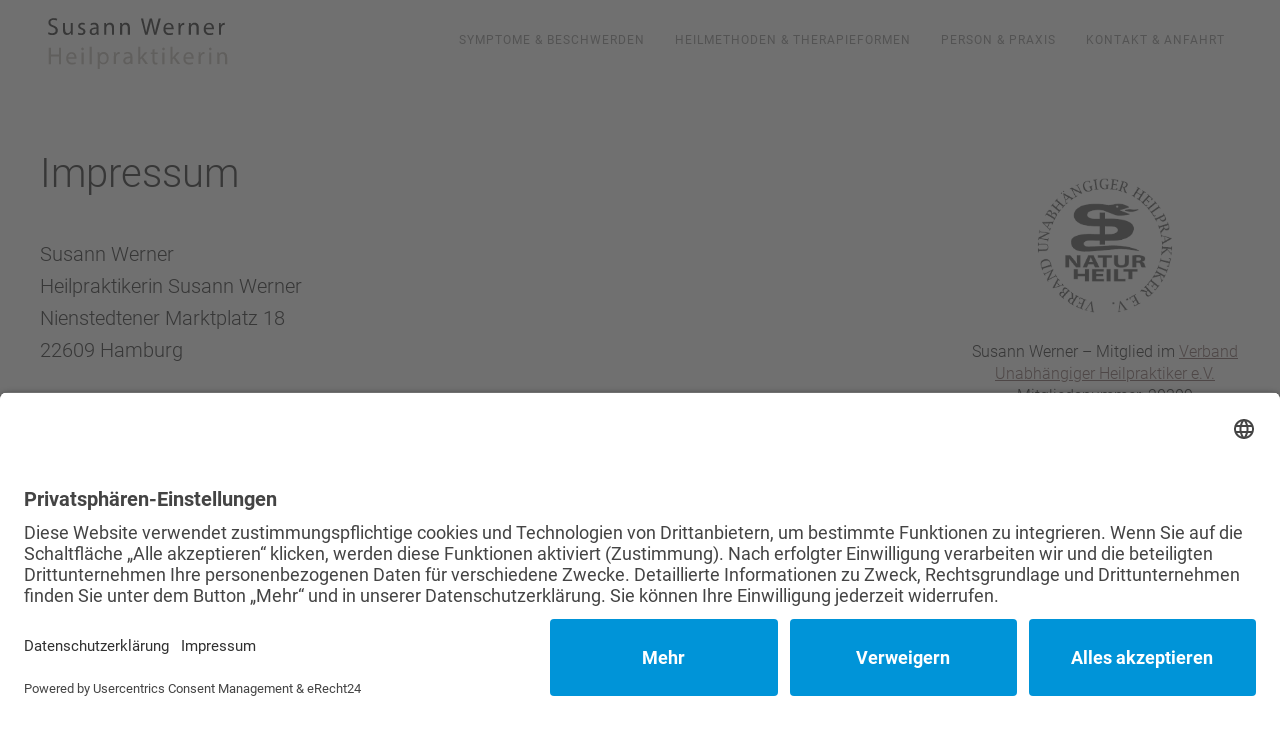

--- FILE ---
content_type: text/html
request_url: http://www.susannwerner.de/impressum
body_size: 7536
content:
<!DOCTYPE html>
<html lang="de-de" dir="ltr">
<head><link rel="preconnect" href="//app.eu.usercentrics.eu">
<link rel="preconnect" href="//api.eu.usercentrics.eu">
<link rel="preconnect" href="//sdp.eu.usercentrics.eu">
<link rel="preload" href="//app.eu.usercentrics.eu/browser-ui/latest/loader.js" as="script">
<link rel="preload" href="//sdp.eu.usercentrics.eu/latest/uc-block.bundle.js" as="script">
<!-- Google Tag Manager -->
<!-- End Google Tag Manager -->
<!-- Start TAGZ: -->
<meta name="twitter:card" content="summary_large_image"/>
<meta name="twitter:description" content="Naturheilpraxis für Stoffwechseloptimierung, Gewichtsreduktion, Anti-Aging, Burn-Out u. a. Zurück zu Gesundheit, Lebensfreude und Vitalität!"/>
<meta name="twitter:image" content="http://www.susannwerner.de/images/backgrounds/heilpraktikerin-susann-werner-0132.jpg"/>
<meta name="twitter:title" content="Susann Werner  Heilpraktikerin in Hamburg Nienstedten"/>
<meta property="og:description" content="Naturheilpraxis für Stoffwechseloptimierung, Gewichtsreduktion, Anti-Aging, Burn-Out u. a. Zurück zu Gesundheit, Lebensfreude und Vitalität!"/>
<meta property="og:image" content="http://www.susannwerner.de/images/backgrounds/heilpraktikerin-susann-werner-0132.jpg"/>
<meta property="og:site_name" content="Susann Werner  Heilpraktikerin in Hamburg"/>
<meta property="og:title" content="Susann Werner  Heilpraktikerin in Hamburg Nienstedten"/>
<meta property="og:type" content="website"/>
<meta property="og:url" content="http://www.susannwerner.de/impressum"/>
<!-- End TAGZ -->
<meta name="viewport" content="width=device-width, initial-scale=1">
<link rel="icon" href="/images/susann-werner-favicon-96x96.png" sizes="any">
<link rel="apple-touch-icon" href="/images/susann-werner-favicon-180x180.png">
<meta charset="utf-8">
<meta name="robots" content="max-snippet:-1, max-image-preview:large, max-video-preview:-1">
<meta name="description" content="Susann Werner - Heilpraktikerin in Hamburg. Naturheilpraxis für Stoffwechseloptimierung, Gewichtsreduktion, Anti-Aging, Burn-Out. Zurück zu Gesundheit, Lebensfreude und Vitalität!">
<link rel="modulepreload" href="/media/system/js/joomla-hidden-mail.min.js?80d9c7" fetchpriority="low">
<link rel="modulepreload" href="/media/system/js/messages.min.js?7a5169" fetchpriority="low">
<title>Impressum | Susann Werner - Heilpraktikerin in Hamburg</title>
<link href="/media/system/css/joomla-fontawesome.min.css?ver=4.4.2" rel="preload" as="style" onload="this.onload=null;this.rel='stylesheet'">
<link href="/templates/yootheme/packages/builder/elements/map/assets/leaflet.css?ver=4.4.2" rel="preload" as="style" onload="this.onload=null;this.rel='stylesheet'">
<link href="/media/plg_system_itcs_scroll2top/css/plg_scroll2top.css?3b8f9b" rel="stylesheet">
<link href="/media/plg_system_itcs_scroll2top/css/ionicons.min.css?3b8f9b" rel="stylesheet">
<link rel="stylesheet" href="/media/com_jchoptimize/cache/css/d1b40397ec79db1a98226ac8647540d8c5661585c2a560eb4db976a912bfbba7.css">
<style>.snip1452.custom:hover,.scrollToTop.snip1452.custom:hover [class^="fa-"]::before,.scrollToTop.snip1452.custom:hover [class*="fa-"]::before{color:#2b3f5a}.snip1452.custom:hover:after{border-color:#2b3f5a}.scrollToTop{right:-25px;bottom:-25px}.scrollToTop.snip1452::after{background-color:transparent}</style>
<script type="application/json" class="joomla-script-options new">{"joomla.jtext":{"ERROR":"Fehler","MESSAGE":"Nachricht","NOTICE":"Hinweis","WARNING":"Warnung","JCLOSE":"Schließen","JOK":"OK","JOPEN":"Öffnen"},"system.paths":{"root":"","rootFull":"http://www.susannwerner.de/","base":"","baseFull":"http://www.susannwerner.de/"},"csrf.token":"ffdb211b4a9cd196ec46fecaa293584b"}</script>
<script type="application/ld+json">{"@context":"https://schema.org","@graph":[{"@type":"Organization","@id":"http://www.susannwerner.de/#/schema/Organization/base","name":"Heilpraktikerin Susann Werner","url":"http://www.susannwerner.de/"},{"@type":"WebSite","@id":"http://www.susannwerner.de/#/schema/WebSite/base","url":"http://www.susannwerner.de/","name":"Heilpraktikerin Susann Werner","publisher":{"@id":"http://www.susannwerner.de/#/schema/Organization/base"}},{"@type":"WebPage","@id":"http://www.susannwerner.de/#/schema/WebPage/base","url":"http://www.susannwerner.de/impressum","name":"Impressum | Susann Werner - Heilpraktikerin in Hamburg","description":"Susann Werner - Heilpraktikerin in Hamburg. Naturheilpraxis für Stoffwechseloptimierung, Gewichtsreduktion, Anti-Aging, Burn-Out. Zurück zu Gesundheit, Lebensfreude und Vitalität!","isPartOf":{"@id":"http://www.susannwerner.de/#/schema/WebSite/base"},"about":{"@id":"http://www.susannwerner.de/#/schema/Organization/base"},"inLanguage":"de-DE"},{"@type":"Article","@id":"http://www.susannwerner.de/#/schema/com_content/article/3","name":"Impressum","headline":"Impressum","inLanguage":"de-DE","isPartOf":{"@id":"http://www.susannwerner.de/#/schema/WebPage/base"}}]}</script>
<!-- Start: Google Strukturierte Daten -->
<script type="application/ld+json" data-type="gsd">{"@context":"https://schema.org","@type":"BreadcrumbList","itemListElement":[{"@type":"ListItem","position":1,"name":"Home","item":"http://www.susannwerner.de/"},{"@type":"ListItem","position":2,"name":"Impressum","item":"http://www.susannwerner.de/impressum"}]}</script>
<!-- End: Google Strukturierte Daten -->
<link rel="canonical" href="https://www.susannwerner.de/impressum" />
<script type="application/javascript" src="https://sdp.eu.usercentrics.eu/latest/uc-block.bundle.js" data-jch="js0"></script>
<script>(function(w,d,s,l,i){w[l]=w[l]||[];w[l].push({'gtm.start':new Date().getTime(),event:'gtm.js'});var f=d.getElementsByTagName(s)[0],j=d.createElement(s),dl=l!='dataLayer'?'&l='+l:'';j.async=true;j.src='https://www.googletagmanager.com/gtm.js?id='+i+dl;f.parentNode.insertBefore(j,f);})(window,document,'script','dataLayer','GTM-M63QJH4');</script>
<script src="/media/com_jchoptimize/cache/js/702eafb55892a5387ee19a7533489486ce8ae3c90d2da79ad897291ddd9abcb7.js"></script>
<script src="/media/legacy/js/jquery-noconflict.min.js?504da4" data-jch="js1"></script>
<script src="/media/com_jchoptimize/cache/js/702eafb55892a5387ee19a7533489486e50f18907471363b466218571bde5613.js"></script>
<script data-jch="js2">document.addEventListener('DOMContentLoaded',function(){Array.prototype.slice.call(document.querySelectorAll('a span[id^="cloak"]')).forEach(function(span){span.innerText=span.textContent;});});</script>
<script>window.yootheme||={};var $theme=yootheme.theme={"i18n":{"close":{"label":"Close"},"totop":{"label":"Back to top"},"marker":{"label":"Open"},"navbarToggleIcon":{"label":"Open menu"},"paginationPrevious":{"label":"Previous page"},"paginationNext":{"label":"Next page"},"searchIcon":{"toggle":"Open Search","submit":"Submit Search"},"slider":{"next":"Next slide","previous":"Previous slide","slideX":"Slide %s","slideLabel":"%s of %s"},"slideshow":{"next":"Next slide","previous":"Previous slide","slideX":"Slide %s","slideLabel":"%s of %s"},"lightboxPanel":{"next":"Next slide","previous":"Previous slide","slideLabel":"%s of %s","close":"Close"}}};</script>
<script id="usercentrics-cmp" async data-eu-mode="true" data-settings-id="z9t37h7eO" src="https://app.eu.usercentrics.eu/browser-ui/latest/loader.js"></script>
<script src="/media/vendor/webcomponentsjs/js/webcomponents-bundle.min.js?2.8.0" nomodule defer></script>
<script src="/media/plg_system_itcs_scroll2top/js/plg_scroll2top.js?3b8f9b" defer></script>
<script src="/media/system/js/joomla-hidden-mail.min.js?80d9c7" type="module"></script>
<script src="/media/system/js/messages.min.js?7a5169" type="module"></script>
<script src="/templates/yootheme/vendor/assets/leaflet/leaflet/dist/leaflet.js?4.4.2" defer></script>
<script src="/templates/yootheme/packages/builder/elements/map/app/map-leaflet.min.js?4.4.2" defer></script>
</head>
<body class="">
<div class="uk-hidden-visually uk-notification uk-notification-top-left uk-width-auto">
<div class="uk-notification-message">
<a href="#tm-main">Skip to main content</a>
</div>
</div>
<div class="tm-page-container uk-clearfix">
<header class="tm-header-mobile uk-hidden@m">
<div class="uk-navbar-container">
<div class="uk-container uk-container-expand">
<nav class="uk-navbar" uk-navbar="{&quot;align&quot;:&quot;left&quot;,&quot;container&quot;:&quot;.tm-header-mobile&quot;,&quot;boundary&quot;:&quot;.tm-header-mobile .uk-navbar-container&quot;}">
<div class="uk-navbar-left">
<a href="http://www.susannwerner.de/" aria-label="Zurück zur Startseite" class="uk-logo uk-navbar-item">
<img alt="Susann Werner" loading="eager" width="200" src="/images/susann-werner-logo-2.svg"></a>
</div>
<div class="uk-navbar-right">
<a uk-toggle href="#tm-dialog-mobile" class="uk-navbar-toggle">
<div uk-navbar-toggle-icon></div>
</a>
</div>
</nav>
</div>
</div>
<div id="tm-dialog-mobile" uk-offcanvas="container: true; overlay: true" mode="slide" flip>
<div class="uk-offcanvas-bar uk-flex uk-flex-column">
<button class="uk-offcanvas-close uk-close-large" type="button" uk-close uk-toggle="cls: uk-close-large; mode: media; media: @s"></button>
<div class="uk-margin-auto-bottom">
<div class="uk-grid uk-child-width-1-1" uk-grid> <div>
<div class="uk-panel" id="module-97">
<ul class="uk-nav uk-nav-default">
<li class="item-101"><a href="/"> Home</a></li></ul>
</div>
</div> <div>
<div class="uk-panel" id="module-98">
<ul class="uk-nav uk-nav-default">
<li class="item-183 uk-parent"><a href="/symptome-beschwerden"> Symptome &amp; Beschwerden</a>
<ul class="uk-nav-sub">
<li class="item-308"><a href="/symptome-beschwerden/uebergewicht-heilpraktikerin-in-hamburg"> Übergewicht</a></li>
<li class="item-309"><a href="/symptome-beschwerden/muedigkeit-erschoepfung-burn-out-heilpraktikerin-in-hamburg"> Müdigkeit, Erschöpfung, Burn-Out</a></li></ul></li>
<li class="item-184 uk-parent"><a href="/heilmethoden-therapieformen"> Heilmethoden &amp; Therapieformen</a>
<ul class="uk-nav-sub">
<li class="item-310"><a href="/heilmethoden-therapieformen/breuss-massage-heilpraktikerin-in-hamburg"> Breuss-Massage</a></li>
<li class="item-311"><a href="/heilmethoden-therapieformen/dorn-therapie-heilpraktikerin-in-hamburg"> Dorn-Therapie</a></li>
<li class="item-312"><a href="/heilmethoden-therapieformen/gesund-aktiv-heilpraktikerin-in-hamburg"> Gesund &amp; Aktiv</a></li>
<li class="item-313"><a href="/heilmethoden-therapieformen/sanguinum-kur-heilpraktikerin-in-hamburg"> Sanguinum-Kur</a></li>
<li class="item-314"><a href="/heilmethoden-therapieformen/phytotherapie-pflanzenheilkunde-heilpraktikerin-in-hamburg"> Phytotherapie / Pflanzenheilkunde</a></li>
<li class="item-315"><a href="/heilmethoden-therapieformen/komplexhomoeopathie-heilpraktikerin-in-hamburg"> Komplexhomöopathie</a></li>
<li class="item-344"><a href="/heilmethoden-therapieformen/infusions-therapien-heilpraktikerin-in-hamburg"> Infusions-Therapien</a></li></ul></li>
<li class="item-185"><a href="/person-praxis-heilpraktikerin-in-hamburg"> Person &amp; Praxis</a></li>
<li class="item-186"><a href="/kontakt-anfahrt-heilpraktikerin-in-hamburg"> Kontakt &amp; Anfahrt</a></li></ul>
</div>
</div> <div>
<div class="uk-panel" id="module-99">
<ul class="uk-nav uk-nav-default" uk-scrollspy-nav="closest: li; scroll: true;">
<li class="item-188 uk-active"><a href="/impressum"> Impressum</a></li>
<li class="item-189"><a href="/haftungsausschluss"> Haftungsausschluss</a></li>
<li class="item-190"><a href="/datenschutz"> Datenschutzerklärung</a></li>
<li class="item-399"><a href="#uc-corner-modal-show"> Cookie-Einstellungen</a></li>
<li class="item-193"><a href="/anmelden"> Anmelden</a></li></ul>
</div>
</div></div>
</div>
</div>
</div>
</header>
<header class="tm-header uk-visible@m">
<div uk-sticky media="@m" cls-active="uk-navbar-sticky" sel-target=".uk-navbar-container">
<div class="uk-navbar-container">
<div class="uk-container tm-page-width">
<nav class="uk-navbar" uk-navbar="{&quot;align&quot;:&quot;left&quot;,&quot;container&quot;:&quot;.tm-header &gt; [uk-sticky]&quot;,&quot;boundary&quot;:&quot;.tm-header .uk-navbar-container&quot;}">
<div class="uk-navbar-left">
<a href="http://www.susannwerner.de/" aria-label="Zurück zur Startseite" class="uk-logo uk-navbar-item">
<img alt="Susann Werner" loading="eager" width="200" src="/images/susann-werner-logo-2.svg"></a>
</div>
<div class="uk-navbar-right">
<ul class="uk-navbar-nav">
<li class="item-183 uk-parent"><a href="/symptome-beschwerden"> Symptome &amp; Beschwerden</a>
<div class="uk-drop uk-navbar-dropdown"><div><ul class="uk-nav uk-navbar-dropdown-nav">
<li class="item-308"><a href="/symptome-beschwerden/uebergewicht-heilpraktikerin-in-hamburg"> Übergewicht</a></li>
<li class="item-309"><a href="/symptome-beschwerden/muedigkeit-erschoepfung-burn-out-heilpraktikerin-in-hamburg"> Müdigkeit, Erschöpfung, Burn-Out</a></li></ul></div></div></li>
<li class="item-184 uk-parent"><a href="/heilmethoden-therapieformen"> Heilmethoden &amp; Therapieformen</a>
<div class="uk-drop uk-navbar-dropdown uk-navbar-dropdown-width-2"><div class="uk-drop-grid uk-child-width-1-2" uk-grid><div><ul class="uk-nav uk-navbar-dropdown-nav">
<li class="item-310"><a href="/heilmethoden-therapieformen/breuss-massage-heilpraktikerin-in-hamburg"> Breuss-Massage</a></li>
<li class="item-311"><a href="/heilmethoden-therapieformen/dorn-therapie-heilpraktikerin-in-hamburg"> Dorn-Therapie</a></li>
<li class="item-312"><a href="/heilmethoden-therapieformen/gesund-aktiv-heilpraktikerin-in-hamburg"> Gesund &amp; Aktiv</a></li>
<li class="item-313"><a href="/heilmethoden-therapieformen/sanguinum-kur-heilpraktikerin-in-hamburg"> Sanguinum-Kur</a></li></ul></div><div><ul class="uk-nav uk-navbar-dropdown-nav">
<li class="item-314"><a href="/heilmethoden-therapieformen/phytotherapie-pflanzenheilkunde-heilpraktikerin-in-hamburg"> Phytotherapie / Pflanzenheilkunde</a></li>
<li class="item-315"><a href="/heilmethoden-therapieformen/komplexhomoeopathie-heilpraktikerin-in-hamburg"> Komplexhomöopathie</a></li>
<li class="item-344"><a href="/heilmethoden-therapieformen/infusions-therapien-heilpraktikerin-in-hamburg"> Infusions-Therapien</a></li></ul></div></div></div></li>
<li class="item-185"><a href="/person-praxis-heilpraktikerin-in-hamburg"> Person &amp; Praxis</a></li>
<li class="item-186"><a href="/kontakt-anfahrt-heilpraktikerin-in-hamburg"> Kontakt &amp; Anfahrt</a></li></ul>
</div>
</nav>
</div>
</div>
</div>
</header>
<div class="tm-page uk-margin-auto">
<main id="tm-main"  class="tm-main uk-section uk-section-default" uk-height-viewport="expand: true">
<div class="uk-container">
<div class="uk-grid" uk-grid>
<div class="uk-width-expand@m">
<div id="system-message-container" aria-live="polite"></div>
<article id="article-3" class="uk-article" data-permalink="http://www.susannwerner.de/impressum" typeof="Article" vocab="https://schema.org/">
<meta property="name" content="Impressum">
<meta property="author" typeof="Person" content="Super User">
<meta property="dateModified" content="2024-11-04T19:28:47+01:00">
<meta property="datePublished" content="2019-06-13T15:06:37+02:00">
<meta class="uk-margin-remove-adjacent" property="articleSection" content="Administratives">
<h1 property="headline" class="uk-margin-large-top uk-margin-remove-bottom uk-article-title">
                Impressum            </h1>
<div  class="uk-margin-medium-top" property="text">
<p>Susann Werner<br />
Heilpraktikerin Susann Werner<br />
Nienstedtener Marktplatz 18<br />
22609 Hamburg</p>
<h2>Kontakt</h2>
<p>Telefon: 0160 - 9822 4822<br />
E-Mail: <joomla-hidden-mail  is-link="1" is-email="1" first="bWFpbA==" last="c3VzYW5ud2VybmVyLmRl" text="bWFpbEBzdXNhbm53ZXJuZXIuZGU=" base="" >Diese E-Mail-Adresse ist vor Spambots geschützt! Zur Anzeige muss JavaScript eingeschaltet sein.</joomla-hidden-mail></p>
<h2>Aufsichtsbeh&ouml;rde</h2>
<p>Das Bezirksamt Altona/Gesundheitsamt - Abteilung Medizinalwesen<br />
ist die zust&auml;ndige Beh&ouml;rde f&uuml;r die Praxis Nienstedtener Marktplatz 18.<br />
<br />
Gesundheitsamt<br />
Bahrenfelder Str. 254-260<br />
22765 Hamburg<br />
<br />
Als Heilpraktiker t&auml;tig auf Grund der<br />
&quot;Erlaubnis zur Aus&uuml;bung der Heilkunde ohne Bestallung&quot;<br />
gem&auml;&szlig; &sect; 1 Abs.1 des Heilpraktikergesetzes vom 17.02.1939.<br />
Erlaubnis zur Aus&uuml;bung der Heilkunde wurde mir am 17.10.1990 in Bergisch Gladbach verliehen.</p>
<p><a href="http://www.hamburg.de/altona/gesundheit/" target="_blank" rel="noopener noreferrer">http://www.hamburg.de/altona/gesundheit/</a></p>
<h2>Berufsbezeichnung und berufsrechtliche Regelungen</h2>
<p>Berufsbezeichnung:<br />
Heilpraktiker</p>
<p>Zust&auml;ndige Kammer:<br />
Gesundheitsbeh&ouml;rde Hamburg</p>
<p>Verliehen in:<br />
Bundesrepublik Deutschland</p>
<p>Es gelten folgende berufsrechtliche Regelungen:</p>
<p>Es gelten folgende berufsrechtliche Regelungen: Berufsordnung f&uuml;r Heilpraktiker, Ethikerkl&auml;rung des Fachverbandes Deutscher Heilpraktiker, Geb&uuml;hrenordnung f&uuml;r Heilpraktiker. Alle Regelungen k&ouml;nnen auf der Homepage des Fachverbandes Deutscher Heilpraktiker e.V. eingesehen werden.<br />
 einsehbar unter: <a href="http://www.heilpraktiker.org/" target="_blank" rel="noopener noreferrer">http://www.heilpraktiker.org/</a></p>
<h2>Angaben zur Berufs&shy;haftpflicht&shy;versicherung</h2>
<p><strong>Name und Sitz des Versicherers:</strong><br />
Interlloyd Versicherungs-AG<br />
Hauptverwaltung<br />
ARAG Platz 1<br />
40472 D&uuml;sseldorf</p>
<p><strong>Geltungsraum der Versicherung:</strong><br />Deutschland</p>
<h2>Redaktionell verantwortlich</h2>
<p>Susann Werner<br />
Nienstedtener Marktplatz 18<br />
22609 Hamburg</p>
<h2>Verbraucher&shy;streit&shy;beilegung/Universal&shy;schlichtungs&shy;stelle</h2>
<p>Wir sind nicht bereit oder verpflichtet, an Streitbeilegungsverfahren vor einer Verbraucherschlichtungsstelle teilzunehmen.</p>
<p></p>
<h2>Fotos der Naturheilpraxis</h2>
<p><img src="/images/logo-nullnulldrei.png" alt="nullnull3 photographie" width="78" height="35"><br><span class="bold">Cristian Isacu</span> <a title="nullnull3 photographie" href="http://www.nullnull3.de" target="_blank" rel="noopener noreferrer">nullnull3 photographie</a></p>
<h2>Website Konzept &amp; Realisierung</h2>
<p><a href="https://www.netzsinn.de" target="_blank" rel="noopener noreferrer"><img src="/images/netzsinn-logo-2024.svg" alt="NetzSinn.de" width="200"></a><br>Bernhard Woehrlin, <a href="https://www.netzsinn.de" target="_blank" rel="noopener noreferrer">NetzSinn.de</a>, Hamburg. <br>Digitale Präsentation und Kommunikation.<br>Für eine sinnvolle und konstruktive Nutzung des Internets.</p>
<p></p>
</div>
</article>
</div>
<aside id="tm-sidebar" class="tm-sidebar uk-width-1-4@m">
<div class="uk-panel uk-margin-top
uk-margin-bottom" id="module-117">
<div class="uk-margin-remove-last-child custom" ><div class="uk-margin"><a class="el-link" href="https://www.heilpraktikerverband.de/" target="_blank" rel="noopener noreferrer"><img class="el-image" style="display: block; margin-left: auto; margin-right: auto;" src="/images/logo-verband-unabhaengiger-heilpraktiker-grey.png" width="150" height="151"></a></div>
<div class="uk-text-small uk-margin">
<p style="text-align: center;">Susann Werner – Mitglied im <a href="https://www.heilpraktikerverband.de/" target="_blank" rel="noopener noreferrer">Verband Unabhängiger Heilpraktiker e.V.</a><br /> Mitgliedsnummer: 20309</p>
</div></div>
</div>
</aside>
</div>
</div>
</main>
<div id="module-114" class="builder"><!-- Builder #module-114 --><style class="uk-margin-remove-adjacent">#module-114\#0{border-color:#fff}</style>
<div class="uk-section-default uk-section uk-section-xsmall">
<div class="uk-container">
<div class="uk-grid tm-grid-expand uk-child-width-1-1 uk-grid-margin">
<div class="uk-width-1-1@m">
<hr id="module-114#0">
</div></div>
</div>
</div></div>
<div id="module-110" class="builder"><!-- Builder #module-110 --><style class="uk-margin-remove-adjacent">#module-110\#0{margin-right:-40px}@media (max-width:960px){#module-110\#1{margin-left:20px;margin-right:20px}}@media (min-width:960px){#module-110\#1{padding-left:80px}}</style>
<div class="uk-section-muted uk-section uk-padding-remove-vertical">
<div class="uk-grid tm-grid-expand uk-grid-row-collapse uk-margin-remove-vertical" uk-grid>
<div class="uk-width-1-2@m" id="module-110#0">
<div class="uk-position-relative uk-position-z-index uk-dark" style="height: 500px;" uk-map> <script type="application/json">{"markers":[{"lat":53.5525999999999982037479639984667301177978515625,"lng":9.844429999999999125748217920772731304168701171875,"title":"Heilpraktikerin Susann Werner"}],"type":"roadmap","zoom":"14","controls":true,"zooming":false,"dragging":false,"poi":false,"min_zoom":0,"max_zoom":18,"center":{"lat":53.5525999999999982037479639984667301177978515625,"lng":9.844429999999999125748217920772731304168701171875},"lazyload":true,"baseUrl":"\/templates\/yootheme\/vendor\/assets\/leaflet\/leaflet\/dist"}</script> <template>
<div class="el-item uk-text-default uk-font-default uk-margin-remove-first-child">
<h3 class="el-title uk-margin-top uk-margin-remove-bottom">        Heilpraktikerin Susann Werner    </h3>
<div class="el-content uk-panel uk-margin-top"><p>Heilpraktikerin Susann Werner&lt;br/&gt;<br />Nienstedtener Marktplatz 18&lt;br/&gt;<br />22609 Hamburg&lt;br/&gt;<br />&lt;a href="mailto:<joomla-hidden-mail  is-link="1" is-email="1" first="bWFpbA==" last="c3VzYW5ud2VybmVyLmRl" text="bWFpbEBzdXNhbm53ZXJuZXIuZGU=" base="" >Diese E-Mail-Adresse ist vor Spambots geschützt! Zur Anzeige muss JavaScript eingeschaltet sein.</joomla-hidden-mail>"&gt;&lt;span uk-icon="mail"&gt;&lt;/span&gt; <joomla-hidden-mail  is-link="1" is-email="1" first="bWFpbA==" last="c3VzYW5ud2VybmVyLmRl" text="bWFpbEBzdXNhbm53ZXJuZXIuZGU=" base="" >Diese E-Mail-Adresse ist vor Spambots geschützt! Zur Anzeige muss JavaScript eingeschaltet sein.</joomla-hidden-mail>&lt;/a&gt;&lt;br/&gt;<br />&lt;a href="tel:01609822 4822"&gt; &lt;span uk-icon="phone"&gt;&lt;/span&gt; 0160 - 9822 4822&lt;/a&gt;&lt;br/&gt;</p></div>
</div> </template>
</div>
</div>
<div class="uk-width-1-2@m" id="module-110#1">
<h1> <br/>Kontakt    </h1><div class="uk-panel uk-margin"><p>Heilpraktikerin Susann Werner<br /> Nienstedtener Marktplatz 18<br /> 22609 Hamburg Nienstedten<br /> <a href="/kontakt-anfahrt-heilpraktikerin-in-hamburg"> Kontaktformular</a><br /><joomla-hidden-mail  is-link="1" is-email="0" first="bWFpbA==" last="c3VzYW5ud2VybmVyLmRl" text="IG1haWxAc3VzYW5ud2VybmVyLmRl" base="" >Diese E-Mail-Adresse ist vor Spambots geschützt! Zur Anzeige muss JavaScript eingeschaltet sein.</joomla-hidden-mail><br /> <a href="tel:01609822 4822"> 0160 - 9822 4822</a><br /><br /> <span class="uk-text-small">Behandlung von Stoffwechseloptimierung, Gewichtsreduktion, Anti-Aging, Burn-out mit Akupunktur, Bachblütentherapie, Homöopathie, Phytotherapie, Taping, <a href="/heilmethoden-therapieformen/gesund-aktiv">Gesund &amp; Aktiv</a>, Sanguinum-Kur im Hamburger Westen (Nienstedten, Elbvororte, Blankenese, Othmarschen, Altona).</span></p></div>
</div></div>
</div></div>
<footer>
<!-- Builder #footer -->
<div class="uk-section-muted uk-section">
<div class="uk-container">
<div class="uk-grid tm-grid-expand uk-child-width-1-1 uk-grid-margin">
<div class="uk-width-1-1@m">
<div class="uk-panel">
<ul class="uk-subnav" uk-dropnav="{&quot;boundary&quot;:&quot;false&quot;,&quot;container&quot;:&quot;body&quot;}" uk-scrollspy-nav="closest: li; scroll: true; target: &gt; * &gt; a[href];">
<li class="item-188 uk-active"><a href="/impressum"> Impressum</a></li>
<li class="item-189"><a href="/haftungsausschluss"> Haftungsausschluss</a></li>
<li class="item-190"><a href="/datenschutz"> Datenschutzerklärung</a></li>
<li class="item-399"><a href="#uc-corner-modal-show"> Cookie-Einstellungen</a></li>
<li class="item-193"><a href="/anmelden"> Anmelden</a></li></ul>
</div>
</div></div>
</div>
</div>
<div class="uk-section-muted uk-section">
<div class="uk-container">
<div class="uk-grid tm-grid-expand uk-grid-margin" uk-grid>
<div class="uk-width-1-2@s">
<div class="uk-margin">
<a class="el-link" href="https://www.heilpraktikerverband.de/" target="_blank"><img src="/images/logo-verband-unabhaengiger-heilpraktiker-grey.png" width="150" class="el-image" alt="" loading="lazy" height="151"></a>
</div><div class="uk-panel uk-text-small uk-margin"><p>Susann Werner – Mitglied im Verband Unabhängiger Heilpraktiker e.V.<br /> Mitgliedsnummer: 20309</p>
<p>Heilpraktikerin Susann Werner<br /> Nienstedtener Marktplatz 18<br /> 22609 Hamburg Nienstedten<br /> <a href="/kontakt-anfahrt-heilpraktikerin-in-hamburg"> Kontaktformular</a><br /><joomla-hidden-mail  is-link="1" is-email="0" first="bWFpbA==" last="c3VzYW5ud2VybmVyLmRl" text="IG1haWxAc3VzYW5ud2VybmVyLmRl" base="" >Diese E-Mail-Adresse ist vor Spambots geschützt! Zur Anzeige muss JavaScript eingeschaltet sein.</joomla-hidden-mail><br /> <a href="tel:01609822 4822"> 0160 - 9822 4822</a></p></div>
</div>
<div class="uk-width-1-2@s">
</div></div><div class="uk-grid tm-grid-expand uk-child-width-1-1 uk-grid-margin">
<div class="uk-width-1-1@m">
<div class="uk-panel uk-text-small uk-margin uk-text-left"><p>© 2025 Heilpraktikerin Susann Werner, Hamburg.<br/>All Rights Reserved. | Naturheilpraxis in Hamburg Nienstedten / Hamburg West, Hamburg Elbvororte</p></div>
</div></div>
</div>
</div> </footer>
</div>
</div>
<!-- Scroll to Top -->
<div id="scroll2top" class="scrollToTop snip1452 medium custom" data-scroll="top"><i class="ion-chevron-up"></i></div>
<!-- End Scroll to Top -->
<script>(function(c,d){"JUri"in d||(d.JUri="http://www.susannwerner.de/");c.addEventListener("click",function(a){var b=a.target?a.target.closest('[class*="ba-click-lightbox-form-"], [href*="ba-click-lightbox-form-"]'):null;if(b){a.preventDefault();if("pending"==b.clicked)return!1;b.clicked="pending";"formsAppClk"in window?formsAppClk.click(b):(a=document.createElement("script"),a.src=JUri+"components/com_baforms/assets/js/click-trigger.js",a.onload=function(){formsAppClk.click(b)},c.head.append(a))}})})(document,window);</script>
<script>let jchCsrfToken;const updateFormToken=async()=>{const response=await fetch('http://www.susannwerner.de/index.php?option=com_ajax&format=json&plugin=getformtoken');if(response.ok){const jsonValue=await response.json();return Promise.resolve(jsonValue);}}
updateFormToken().then(data=>{const formRegex=new RegExp('[0-9a-f]{32}');jchCsrfToken=data.data[0];for(let formToken of document.querySelectorAll('input[type=hidden]')){if(formToken.value=='1'&&formRegex.test(formToken.name)){formToken.name=jchCsrfToken;}}
const jsonRegex=new RegExp('"csrf\.token":"[^"]+"');for(let scriptToken of document.querySelectorAll('script[type="application/json"]')){if(scriptToken.classList.contains('joomla-script-options')){let json=scriptToken.textContent;if(jsonRegex.test(json)){scriptToken.textContent=json.replace(jsonRegex,'"csrf.token":"'+jchCsrfToken+'"');}}}
updateJoomlaOption();});function updateJoomlaOption(){if(typeof Joomla!=="undefined"){Joomla.loadOptions({"csrf.token":null});Joomla.loadOptions({"csrf.token":jchCsrfToken});}}
document.addEventListener('onJchJsDynamicLoaded',(event)=>{updateJoomlaOption();});</script>
</body>
</html>

--- FILE ---
content_type: image/svg+xml
request_url: http://www.susannwerner.de/images/susann-werner-logo-2.svg
body_size: 306554
content:
<?xml version="1.0" encoding="utf-8"?>
<!-- Generator: Adobe Illustrator 24.2.0, SVG Export Plug-In . SVG Version: 6.00 Build 0)  -->
<!DOCTYPE svg PUBLIC "-//W3C//DTD SVG 1.1//EN" "http://www.w3.org/Graphics/SVG/1.1/DTD/svg11.dtd" [
	<!ENTITY ns_extend "http://ns.adobe.com/Extensibility/1.0/">
	<!ENTITY ns_ai "http://ns.adobe.com/AdobeIllustrator/10.0/">
	<!ENTITY ns_graphs "http://ns.adobe.com/Graphs/1.0/">
	<!ENTITY ns_vars "http://ns.adobe.com/Variables/1.0/">
	<!ENTITY ns_imrep "http://ns.adobe.com/ImageReplacement/1.0/">
	<!ENTITY ns_sfw "http://ns.adobe.com/SaveForWeb/1.0/">
	<!ENTITY ns_custom "http://ns.adobe.com/GenericCustomNamespace/1.0/">
	<!ENTITY ns_adobe_xpath "http://ns.adobe.com/XPath/1.0/">
]>
<svg version="1.1" id="Ebene_1" xmlns:x="&ns_extend;" xmlns:i="&ns_ai;" xmlns:graph="&ns_graphs;"
	 xmlns="http://www.w3.org/2000/svg" xmlns:xlink="http://www.w3.org/1999/xlink" x="0px" y="0px" viewBox="0 0 129 39.7"
	 style="enable-background:new 0 0 129 39.7;" xml:space="preserve">
<style type="text/css">
	.st0{fill:#CBC6C2;}
	.st1{fill:#434343;}
</style>
<switch>
	<foreignObject requiredExtensions="&ns_ai;" x="0" y="0" width="1" height="1">
		<i:aipgfRef  xlink:href="#adobe_illustrator_pgf">
		</i:aipgfRef>
	</foreignObject>
	<g i:extraneous="self">
		<g>
			<path class="st0" d="M7.1,24.6V29h5.1v-4.4h1.4v10.5h-1.4v-4.9H7.1v4.9H5.7V24.6H7.1z"/>
			<path class="st0" d="M18.2,31.6c0,1.9,1.2,2.6,2.6,2.6c1,0,1.6-0.2,2.1-0.4l0.2,1c-0.5,0.2-1.3,0.5-2.5,0.5
				c-2.3,0-3.7-1.5-3.7-3.8s1.3-4.1,3.5-4.1c2.5,0,3.1,2.2,3.1,3.6c0,0.3,0,0.5,0,0.6H18.2z M22.2,30.6c0-0.9-0.4-2.2-1.9-2.2
				c-1.4,0-2,1.3-2.1,2.2H22.2z"/>
			<path class="st0" d="M28.3,25.4c0,0.5-0.3,0.8-0.9,0.8c-0.5,0-0.8-0.4-0.8-0.8c0-0.5,0.4-0.9,0.9-0.9
				C28,24.6,28.3,24.9,28.3,25.4z M26.8,35.1v-7.5h1.4v7.5H26.8z"/>
			<path class="st0" d="M32,24h1.4v11.1H32V24z"/>
			<path class="st0" d="M37.2,30c0-1,0-1.7-0.1-2.5h1.2l0.1,1.3h0c0.6-0.9,1.5-1.5,2.7-1.5c1.8,0,3.2,1.5,3.2,3.8
				c0,2.7-1.7,4.1-3.4,4.1c-1,0-1.9-0.4-2.3-1.2h0v4.1h-1.4V30z M38.6,32c0,0.2,0,0.4,0.1,0.6c0.2,1,1.1,1.6,2.1,1.6
				c1.5,0,2.3-1.2,2.3-2.9c0-1.5-0.8-2.8-2.2-2.8c-0.9,0-1.8,0.7-2.1,1.7c0,0.2-0.1,0.4-0.1,0.6V32z"/>
			<path class="st0" d="M47.7,29.9c0-0.9,0-1.7-0.1-2.4h1.2l0,1.5h0.1c0.3-1,1.2-1.7,2.1-1.7c0.2,0,0.3,0,0.4,0v1.3
				c-0.1,0-0.3,0-0.5,0c-1,0-1.7,0.7-1.8,1.8c0,0.2-0.1,0.4-0.1,0.6v4h-1.4V29.9z"/>
			<path class="st0" d="M58.4,35.1l-0.1-1h0c-0.4,0.6-1.2,1.1-2.3,1.1c-1.5,0-2.3-1.1-2.3-2.2c0-1.8,1.6-2.8,4.5-2.8v-0.2
				c0-0.6-0.2-1.7-1.7-1.7c-0.7,0-1.4,0.2-2,0.6L54.2,28c0.6-0.4,1.5-0.7,2.5-0.7c2.3,0,2.9,1.6,2.9,3.1v2.8c0,0.7,0,1.3,0.1,1.8
				H58.4z M58.2,31.2c-1.5,0-3.2,0.2-3.2,1.7c0,0.9,0.6,1.3,1.3,1.3c1,0,1.6-0.6,1.8-1.3c0-0.1,0.1-0.3,0.1-0.4V31.2z"/>
			<path class="st0" d="M64.7,31L64.7,31c0.2-0.3,0.5-0.6,0.7-0.9l2.2-2.6h1.7l-2.9,3.1l3.3,4.4H68l-2.6-3.6l-0.7,0.8v2.8h-1.4V24
				h1.4V31z"/>
			<path class="st0" d="M73.9,25.4v2.2h2v1h-2v4.1c0,0.9,0.3,1.5,1,1.5c0.4,0,0.6,0,0.8-0.1l0.1,1c-0.3,0.1-0.7,0.2-1.2,0.2
				c-0.6,0-1.2-0.2-1.5-0.6c-0.4-0.4-0.5-1.1-0.5-2v-4.1h-1.2v-1h1.2v-1.8L73.9,25.4z"/>
			<path class="st0" d="M80.5,25.4c0,0.5-0.3,0.8-0.9,0.8c-0.5,0-0.8-0.4-0.8-0.8c0-0.5,0.4-0.9,0.9-0.9
				C80.1,24.6,80.5,24.9,80.5,25.4z M78.9,35.1v-7.5h1.4v7.5H78.9z"/>
			<path class="st0" d="M85.5,31L85.5,31c0.2-0.3,0.5-0.6,0.7-0.9l2.2-2.6h1.7l-2.9,3.1l3.3,4.4h-1.7l-2.6-3.6l-0.7,0.8v2.8h-1.4V24
				h1.4V31z"/>
			<path class="st0" d="M93.8,31.6c0,1.9,1.2,2.6,2.6,2.6c1,0,1.6-0.2,2.1-0.4l0.2,1c-0.5,0.2-1.3,0.5-2.5,0.5
				c-2.3,0-3.7-1.5-3.7-3.8s1.3-4.1,3.5-4.1c2.5,0,3.1,2.2,3.1,3.6c0,0.3,0,0.5,0,0.6H93.8z M97.8,30.6c0-0.9-0.4-2.2-1.9-2.2
				c-1.4,0-2,1.3-2.1,2.2H97.8z"/>
			<path class="st0" d="M102.4,29.9c0-0.9,0-1.7-0.1-2.4h1.2l0,1.5h0.1c0.3-1,1.2-1.7,2.1-1.7c0.2,0,0.3,0,0.4,0v1.3
				c-0.1,0-0.3,0-0.5,0c-1,0-1.7,0.7-1.8,1.8c0,0.2-0.1,0.4-0.1,0.6v4h-1.4V29.9z"/>
			<path class="st0" d="M110.7,25.4c0,0.5-0.3,0.8-0.9,0.8c-0.5,0-0.8-0.4-0.8-0.8c0-0.5,0.4-0.9,0.9-0.9
				C110.3,24.6,110.7,24.9,110.7,25.4z M109.1,35.1v-7.5h1.4v7.5H109.1z"/>
			<path class="st0" d="M114.3,29.6c0-0.8,0-1.4-0.1-2h1.2l0.1,1.2h0c0.4-0.7,1.2-1.4,2.5-1.4c1,0,2.7,0.6,2.7,3.2v4.5h-1.4v-4.4
				c0-1.2-0.5-2.2-1.7-2.2c-0.9,0-1.6,0.6-1.8,1.4c-0.1,0.2-0.1,0.4-0.1,0.6v4.5h-1.4V29.6z"/>
		</g>
		<g>
			<path class="st1" d="M5.5,14.7c0.6,0.4,1.5,0.7,2.4,0.7c1.4,0,2.2-0.7,2.2-1.8c0-1-0.6-1.5-2-2.1C6.5,11,5.4,10.1,5.4,8.6
				c0-1.6,1.3-2.8,3.4-2.8c1.1,0,1.8,0.2,2.3,0.5l-0.4,1.1c-0.3-0.2-1-0.5-2-0.5c-1.4,0-2,0.8-2,1.6c0,1,0.6,1.5,2.1,2
				c1.8,0.7,2.7,1.5,2.7,3.1c0,1.6-1.2,3-3.6,3c-1,0-2.1-0.3-2.7-0.7L5.5,14.7z"/>
			<path class="st1" d="M21.1,14.3c0,0.8,0,1.5,0.1,2h-1.2l-0.1-1.2h0c-0.4,0.6-1.1,1.4-2.5,1.4c-1.2,0-2.6-0.6-2.6-3.3V8.9h1.4V13
				c0,1.4,0.4,2.4,1.7,2.4c0.9,0,1.5-0.6,1.8-1.2c0.1-0.2,0.1-0.4,0.1-0.7V8.9h1.4V14.3z"/>
			<path class="st1" d="M24.7,15c0.4,0.3,1.1,0.5,1.8,0.5c1,0,1.5-0.5,1.5-1.1c0-0.6-0.4-1-1.4-1.4c-1.3-0.5-2-1.2-2-2.1
				c0-1.2,1-2.2,2.6-2.2c0.8,0,1.4,0.2,1.8,0.5l-0.3,1c-0.3-0.2-0.8-0.4-1.5-0.4c-0.8,0-1.3,0.5-1.3,1c0,0.6,0.4,0.9,1.4,1.3
				c1.3,0.5,2,1.1,2,2.3c0,1.3-1,2.2-2.8,2.2c-0.8,0-1.6-0.2-2.1-0.5L24.7,15z"/>
			<path class="st1" d="M36.7,16.4l-0.1-0.9h0c-0.4,0.6-1.2,1.1-2.3,1.1c-1.5,0-2.3-1.1-2.3-2.1c0-1.8,1.6-2.8,4.5-2.8v-0.2
				c0-0.6-0.2-1.7-1.7-1.7c-0.7,0-1.4,0.2-1.9,0.6l-0.3-0.9C33.1,9,34,8.7,35,8.7c2.3,0,2.8,1.6,2.8,3.1v2.8c0,0.6,0,1.3,0.1,1.8
				H36.7z M36.5,12.6c-1.5,0-3.2,0.2-3.2,1.7c0,0.9,0.6,1.3,1.3,1.3c1,0,1.6-0.6,1.8-1.3c0-0.1,0.1-0.3,0.1-0.4V12.6z"/>
			<path class="st1" d="M41.5,10.9c0-0.8,0-1.4-0.1-2h1.2l0.1,1.2h0c0.4-0.7,1.2-1.4,2.5-1.4c1,0,2.6,0.6,2.6,3.2v4.5h-1.4v-4.3
				c0-1.2-0.4-2.2-1.7-2.2c-0.9,0-1.6,0.6-1.8,1.4c-0.1,0.2-0.1,0.4-0.1,0.6v4.5h-1.4V10.9z"/>
			<path class="st1" d="M51.7,10.9c0-0.8,0-1.4-0.1-2h1.2l0.1,1.2h0c0.4-0.7,1.2-1.4,2.5-1.4c1,0,2.6,0.6,2.6,3.2v4.5h-1.4v-4.3
				c0-1.2-0.4-2.2-1.7-2.2c-0.9,0-1.6,0.6-1.8,1.4C53,11.4,53,11.6,53,11.9v4.5h-1.4V10.9z"/>
			<path class="st1" d="M67.8,16.4L65.1,6h1.4l1.2,5.3c0.3,1.3,0.6,2.6,0.8,3.6h0c0.2-1,0.5-2.3,0.8-3.6L70.8,6h1.4l1.3,5.3
				c0.3,1.2,0.6,2.5,0.7,3.6h0c0.2-1.1,0.5-2.3,0.8-3.6L76.5,6h1.4l-2.9,10.4h-1.4l-1.3-5.4c-0.3-1.3-0.5-2.3-0.7-3.4h0
				c-0.2,1-0.4,2.1-0.8,3.4l-1.5,5.4H67.8z"/>
			<path class="st1" d="M80.9,12.9c0,1.8,1.2,2.6,2.6,2.6c1,0,1.6-0.2,2.1-0.4l0.2,1c-0.5,0.2-1.3,0.5-2.5,0.5
				c-2.3,0-3.7-1.5-3.7-3.8s1.3-4,3.5-4c2.4,0,3.1,2.1,3.1,3.5c0,0.3,0,0.5,0,0.6H80.9z M84.9,11.9c0-0.9-0.4-2.2-1.9-2.2
				c-1.4,0-2,1.3-2.1,2.2H84.9z"/>
			<path class="st1" d="M89.4,11.2c0-0.9,0-1.6-0.1-2.3h1.2l0,1.5h0.1c0.3-1,1.2-1.6,2.1-1.6c0.2,0,0.3,0,0.4,0v1.3
				c-0.1,0-0.3,0-0.5,0c-1,0-1.6,0.7-1.8,1.7c0,0.2-0.1,0.4-0.1,0.6v4h-1.3V11.2z"/>
			<path class="st1" d="M96.1,10.9c0-0.8,0-1.4-0.1-2h1.2l0.1,1.2h0c0.4-0.7,1.2-1.4,2.5-1.4c1,0,2.6,0.6,2.6,3.2v4.5h-1.4v-4.3
				c0-1.2-0.4-2.2-1.7-2.2c-0.9,0-1.6,0.6-1.8,1.4c-0.1,0.2-0.1,0.4-0.1,0.6v4.5h-1.4V10.9z"/>
			<path class="st1" d="M106.9,12.9c0,1.8,1.2,2.6,2.6,2.6c1,0,1.6-0.2,2.1-0.4l0.2,1c-0.5,0.2-1.3,0.5-2.5,0.5
				c-2.3,0-3.7-1.5-3.7-3.8s1.3-4,3.5-4c2.4,0,3.1,2.1,3.1,3.5c0,0.3,0,0.5,0,0.6H106.9z M110.9,11.9c0-0.9-0.4-2.2-1.9-2.2
				c-1.4,0-2,1.3-2.1,2.2H110.9z"/>
			<path class="st1" d="M115.5,11.2c0-0.9,0-1.6-0.1-2.3h1.2l0,1.5h0.1c0.3-1,1.2-1.6,2.1-1.6c0.2,0,0.3,0,0.4,0v1.3
				c-0.1,0-0.3,0-0.5,0c-1,0-1.6,0.7-1.8,1.7c0,0.2-0.1,0.4-0.1,0.6v4h-1.3V11.2z"/>
		</g>
	</g>
</switch>
<i:aipgf  id="adobe_illustrator_pgf" i:pgfEncoding="zstd/base64" i:pgfVersion="24">
	<![CDATA[
	KLUv/QBYFMgDziZF8go2IE8DIAzAAJwQAREQkRA2IYIExZKmP+n7yGzW1MQP0sh77/mBNtreKaWU
0hISwX52UAPEKghc5A0OCt8JVFQQj+Q9P/u8LVYiOUb1FR8QKvvLXh9LiYiJqIqeuxfbEePhkd3q
Ku3JQmfOlddZ7R3Eqps7pHJd1es31jJGpCaRDp0/Unblishb50PbO6X2oYnmZcZlstclFSQir9cd
GotUqI5c3WpaOoWIrrKXpCOXZDT2tF1BMlGii3nl8mNy3axVzIhUdSaRjpw9X29RPS+fWKh6tV/2
SouwlNoxlb2OrhgRSTQNVTE6YmmFZJ/xlCQilKWjpyZL9ojVW7VPmgoVkR7NTbpXLNRr/brvqLiI
uKaebM8NDAcHGhgOC5DKs6o7jrGYS3wqOvRZWqkJkL+JdscpK8+S32yGtitr1lp3sq2cSyjnhUai
LDZfsUt+niIsZ0f81l0vr9CTNWXsyN2tzsUy6xoYDgUpwmJYgiaXofPlW9V3H+qLZUlpfIY+3xSs
I+mS68gl2JeprJIuMVZSog1f5egaGI4PEEoHNDAcBGhgOAQAgYaHCBAi0KDBBAgfeOCQaGhAAIIC
EoEChcQASBsYDgsICSo4TKAA4cIDCIsLFRADaGA4JjQwHAtYwAJIA8MhgTQwHBCoQAZkNIABwgAy
JSIgJR4gQxJAggqQIRYQxBoYjg0aGI4HhAgqgCDTwHAU1s3mVpziLIJ51jlTvqV+JNPFLTHDPOEv
7wpayVHBBjZwWAAFxIIex3Ecx+KoAAMiABOcAMIDBWaszOEyRwURHiRIgHCABwsWHCJsoMLDBK7P
YlXmuOCgcjlPVYYI0k1pXrFYkbYtRYLksPhTetemx3VlyI1uDsbiOBaHImGJLCJxIBL34kAgXhEL
UxxpaNYoxk0xku74YTzwjmEk41ikAmE0xtHjqI2oTFbWNrutVvRV0R+VGAqE9dLqwINx2IpxOI86
EgfaAoEHHUcNxkKR8FF1NLBxPHscCcSNSjXLqimVM4dThpjN02sLz65V2edV/93lcTAWioQTjQ46
EkYHI3EwFonDiWcHHanIo0PxxUELxYHHQpFA3Hmgzwof1byG4rCqBmOhSCCeeFbUBoN6vVoWvMMb
ozScmqq7tMy5oVZifVZzGWK1vJUhVscxjoFHIRIvOC44CnBccPxuOmWInDeXRO3xvMNUq01nDicd
eatiEE+840hCO7VKkRWsnIJ5VHoU4DguOIaurojKpF0aliHP1vOITVmK6kycV8txAeNYKBB3nhUd
iXeciXE467jncethh8JVx+ExJTtMH1GGTjCOqaJrdqS5eTCu8eOCI3EoGMdh+ijioMsjDsWiRyYO
BWOoDl0qZbnWq/eg1VTJwffFJEI7DvuBqDveupsajCOBuBPvqGEorKgJxA/fiYcVHQ0iJRX8ZCxD
mmZlyPGS6lXO93LFQCwQx9GjxDhKcWMoDjSioqodCauacRxnkUD4sIOxUCQQd95x2JnFSJUgOSwk
sGWqbpV5P3ocRx5nRUcXbSCOqzkaigQepPhhP2rHWKMWpcjC1hSjGG8uJjGftMZxNBiLI4E4Wi0W
95ELXODVohbUYSgYioUCoUAYFXeYotpIMBSJRAJxZCORiIMNvJtj2OKwpd0YoxaVwLIGLSiBZEQ0
xKiiiLpYK3XKGMUgxoNjQ0MqQMSrMuQwqwzBUpYhVMPBYkha9NIyXxlip1+Vyom8rqYMScOWIb+5
qqpSRZD0OA6GIp0JS9jRBmORQCQQRwQexVgoEog78d5gHAfjOI4FQ8FIHAlMXOI4LugPJxb1uPOs
DsYPPBSjwKOReN6JZ0cldRgLBeKJeEWDjTsaxziGAoFG1yML6+qoyqBFHtRYlFRgVjOacfFlSNno
rgzJ8uVYkWjcu5KoVWdmIVsZUlI5OFOGtGn3MuRV4539MxhgHAnEUZE4auhotJFWdtzxHoiEYsFo
9LigAEfNcRwHApFAKBCLSTRBiUpY4hKYyIQTVyQWCUaikRhFFaQohSnOtKiFLW6Bi1yY0XOiNXYK
xpDhgWhiUcZQjS6fWMxBVVWXTyzI6gxvB0LBsAZd3R3+EArGHGR4xicYQ5aX6QORCAVjyNJGLMyY
z/s5jgWjR6nselwP0zOFZejB15nPUsIcvN/phTDnsvDqRGsVPzNvbO58ZQ4MGOIQiEiEEUcoFAqF
YqFgKBqKhmIWXRSRiisQioTiuKAxB2OhOBKI+0g8LjgKcMx0aI4amxucHM8HMYlRzGIY05hpS61a
r9is+yKaqKKLMtroUImoyOgIKcl0QtCRIAUtiEENmmpRVVldYWW5XohKlKIWxahGjdXIyszO0NJs
N4QlTGELY1jD5np0R53dHV6e74e4xClucYxr3GCRsNDwEDHReERgAhW4QAY2cLJJWWl5iZnpfCLy
SKQiF8nIRo5rctl8RqftG+GEFV6Y4YZ7et1+x+f9H7E4440PoghCFOJ4/IHpIxKK/1NCHGWH6SMS
igWigTgaiAZiSmWH6SMSiUQicSQUicSUyg5TYWTIUUGJBiSDBwkOEyZI4N7M8iQ16NIiSM6oh6XM
rOSRU07BI1hCZQ4MlMoUKTkqeLhw4WGCBhAmQB5KUMFBBB14YIE8dOABhAcRkAodeMAggwmMReKw
kCAmdDksJO4pJiKc17kgmqF7ZUjJMIt9aJVliLlT5rCQaGA4MEg0MJCZkjmCpOUypC9DrmjKHBho
MBaHIoG4E8+q0zimsWAsEowEwnjFGEZj4cSzqqo6qoraoAbRghakIAUlKEEIQtDpZDIlJSEhHR0Z
FRUREZWOoaFGGWV0UUUVTRTR93WzWOzVWqVS22ljGLMYxSQmMYj5eHJwbmxqaDozjcbRXHjhxRdf
IBaJRWKhWCgWi8ViwVgwFo1FYzGMYZRRBjGIUQxjGOMYx0AGMpKRDDPMOOMMBONAMBKMBEPBUDAW
DAaDwWgwGoxpTKONNqhBjWpUwxrWuMY1sJGNbLjhxhtvIBqIRqKRaCgaisaisWgwGoxGo2Euk+tx
Ixm5SEUmEpFPZybmpWUlZXOygQxcoAITiMCjMRHx0LCQsHgMNo5xi1Nc4hD38+Xh3dnR9eYaxrCF
KSxhCLvZ0tDOzMrIamONYtSiFJUoRL1cdGAuEglE4gknMoGJS1iiEpRoYhINBAOxQBwKRAKBQBxh
RCIQcQhDFIIQRQyiccYXVzxxxH8/j7/b6f28YYYXVjhhhG87jT6bD6s5LjgqJBoYSI85CnAcdgsz
koGMYxjjKAYxyhhGY8FYLBaKRWKBWHzhRS5wcQtb1IIWXcyioWAoFgqFAqG4wopUoOIUpigFKaoY
RSPBSCwSikQicVxwFOA48Oa44MDAkUGCHBlyVLCBCA8GIAJ40GCCQwUHUEAsuDDhAUIGDhUMMCFB
hhw4yGACo+EwIBVIqEChQR4ulODCg4UHDSY8SJDgYGGDCzxcgLABBqTCQwYTIHCgAxccHvAQAggL
0GDCBh14AOEhggYTEBYymPAQwcIGICygAw8uOIgAgwoULkDIgEEeIHBAAQ8gdAAEDhU0gBAhgoMi
gwgQEhcqICo8XLCwAQM6cMHhARMcMOEBEShQiAAFpIIIDxYmQABBBAcIJXgAQQQKFCJAOmBhgwoJ
UuHhwgWHBxIeLlggAQYPER5AuFDB4QESLECIQGEDEkiAQQggXHjwAAILFR4qcOFhgkOEB1BAKpjw
EMFBAgkBhAsfcKjwcGECAgip4DDBIcIDKCAVRNggAwoSSnDBwcIGF3Aw4SFChCzKwAEkVKDAgYcF
BaQC8lDBIUKjAhBAcCgUkAoyiAAhQSw8XHiY0IEHEB5K8KBBBx44NIACUsGFBw8e2IADSAYPJYBQ
gcKFBw8ToOCgwIEJCADBBhQqGGACBA02iPCABjfg0GAChAsTIFR4wAQKDWgAwQYXHjDQgEIEChUe
MAGCBg8JBobDwoUJDxIkUFBkMIHBwHBgwIAywwBFA3XCw4ULDhEaZPUV86cPvR0XE8oMIFQwQEOa
A4JXBxZMgKABhAoOeNDA4QEMDEeK4AHCBCY8gMABtZVcoUtaU3LzkhyitNZRWl0puSxxOpgAhQhM
eACBAyxUeCCBwwIkbNAAX9ggAgULDxC48KBBBYcIlAwZ4hChQcSCCA8ZUGDAiQUPERweYPCgQQWH
BTQYEQssXIAwQQIVHiJsAIEZMwwuVEA8TKDQAGKBCB4ghOCh1U6rOMdCWYJjNMe8qitjI0f7Rten
CrocEPvlp8gQrdCUgwgQrlw5IFfm+nDBIQIIJDxEAIcOM4uK9YJ2QO5qjqxobMphSZZKM4dkLHhm
d++RpmARCyx8oIKDBBBQqFCBBiY8fKCCg4QKDxYsODwAAxSUWKAACzBAwcBwDLHAggYTIFy48IDB
gwYOEhDQkAhAMBzEggcNHCxIoKFuxIIKDxuQsEEDMogAYYNEAxUBiJILDhIqUGg8RIDQaDgEIBiO
DzxwiJAgIqAQIcKDBYjDhQkPGjgwgExwIIGCWGChAoUIFBQWLDw8oFDhARcmPEjY4AGFBQPDcVkf
NMpCd0Auy3zfs+CVqm05qgNyVOfcJFGx8AABCAdgYDjoDkheCVIdkBqxYAQUEhpMgJDBhA0oJBgY
jnJhiQUPJYBgwYJDCCY4KBgYjjILsGSo4BSXWPBwwWExgQKECiA4FAoaUIjgoMLDhAoPInAwYYKD
hQ0sUEAseIhwAUIEGBiOCiggFWwAAhA4KCggFlSg0KBiRCyYQAGChQoPE2gwAhAMDMcUI1IBBCio
QOGCQ4ULFjaIEAEBhFhQgcIFh4cKCgaGg0wpBw8boJABwgEGDwAAQ5Q3WP4i1fYbyrERpb3TF8+V
jy4fgnZrKYYI09DekspP3QsN4cdyyt8zHW9//yaWbu8Q3txtxHIvsSnz0tjQ/Wwud7P/0P0uvnRI
U3cyezn37f2iO5qs2C3/dMe7KegS2r1wsDx7zbtfFu3Zup9L6Oao7pc35dy8ujtmbdJ6uzvLsvJe
VVmMmVmDRzMXvJ7Zv/taJHxabb/bWWXyM+WC5iPKO5WqHItUY7yP/WWy5GNt8XV19hA/rytU5ayk
hue+zHWmeLsepUv4q7HcWmhnxXSibA5xJdJNp0pjyz7F29UvvHUQ396KlX9YeKNzKWuxiLe7s/WS
osu83awuftM2VvFL97Kkgi/52dY7vb3d3c4tmP1kOSwp/qxe7mpTbp0e/Y42VYolhD9fFstac+p+
iFnOPbtlvVzWU3x1Nlh4ak4xq11ZEt6eVtJKxQ+dlbqSb9/byULYoqcJX2QvaCV417ZM2Vo1vnot
SMU8M97IREOGn5sstc5tDG9tFbL2XnjCYyErKTIW8SZ6qbprLvF4hcVkZErED06WFrGSoeFd+PLq
sTZzBSmpidjKmebUzW6JNyUWUxn6HJv2jWFBM3JX2JLskT1tO92ZGeXHOeYfpstsxQ==
	]]>
	<![CDATA[
	tpPL3te3SidelpkjxSOqPKF/hGaTdpYLlRA/aWToUs3vJWv6Ln83pcojEaarfrktX7dWY3q6RpdM
IziTWflpudT4MPNuygyNCt7GrNwJnl9KV+flbAqe3PPKbm3NX+9CLclBI5paU5KMf09YiO15rj3C
SfvUQr0rOzxsnX9VRlffUrqbpqXR2Z901bFMr+5YLh0hYo+mmpfsnTGPrp6rz0m3h0XXdCuveI5a
SGmzW2zOaswsTUlT8uZLG12V3ozuKWvOCj10ZeRDdFK1mM4mxww9Zlmw7k7zwbm7m6rQ2E6pXbUI
zeXq7p9C+32p3evSdp6NdoXwDn1H5594rry7mb7f/VU42Dskq/EVr/bMOxveZfIwm3a+f8rlGU/n
OppCvsFBZ3kN5vPcDhXCwxf6/Lu8w6mL58Opcry7vMSzvV4Qj24X7WkWtHOW3aoMnhGeC3HK8a53
zjM+sRCetVi0TV3Srr/MFprQdudCduXDInSNXMyugeEIwafqQePky9zZ/PIOcSzPc2fF8Kqy6nc1
PBL6rlfKzo46iEa7ytRZ+dJX3itE31ChXtOIn/K5whpO2gynUC/zpUmXVZbqoR19R1mwV7Wbpq9l
ZXpmQ+Ryczdz2XRiYsm5MyKr52xUsFdEt2rK1JFRltB5Xzm7Z2btsJc+e6rld1TG00va4SBOndlN
j7ZeFt1/5ejuflPocU4hO5Nn0FR0qat7Nsu7G2LPV25J+5RD5/OZ4ZyRiEp/V3iTVFN3lFciPF4x
z+ZJZzNlITddd+7NCiUa9nM23wh7zlqV9E3NuYxX6Gc7SzoTzgv5MG+uv2neTDYv9rNdObKzlStS
g3ZpJtt8L2PERv/mIrnUDwkeItLNXytj5Kjgr0XSNTczpb1UuRokiJhlqJP9FfPNqkgM6UoeqXlu
KlMkWVNlktTR8GY3W+5XJzgueQbJx1WcBJHQZk+p/EeyVsoI0cvOSvuse1Wav0VZZgTRWG2hIkfF
N2WMWKf69+yWKlI0TZfT0IrrrMVF0K+rJWGhIkY1NGa0u0J1IoZuXT4clzGTuZiI0a6VqbDSLkkE
EyenbGgtk0h8VopI2WhbyaFSu6ZrlyPyRI/J47QsOtmEL5eYWFzkmuQpG5EUFbM5U6ZEcioVF6Eq
RMqCReq/TU6fzlPICKJNnt5mSSNu1bU8ly6IdfOSRm5OskmsFhsptPHvWcYI+coJ8ePSIy+zyVy1
lxISJCxoVLO9rJiOqtyIPdNelcfSI82jZ5kmr9SQHFqLj9SulNlZISTV+2UVMiRXK3Sk8Iku+3zF
haTsWOjIC8vIitBqSpHUtzHzmMrqFzuCmeaabTYFCUmNqfzQnXIskyoac/nKWF5ImiTPypnlJodn
qxZrzZz3lCxm0csktqyOrZkwq4c1I12LzHRvMULiXxZEgtUiM2ORFJFLmdAUVZqnWcUGb8gqn1Yq
NyX0yjtzi+TPKnRy5YokCbOgiROPyJxHVoxwXqVM8PLw5bRmsUJSlFNscn2vZjyrknmS2VuZJ+vK
m3dRfkoQW4aQJFoVOyHTGJkxzaUICRpmmZMqEWLZprKg1VyMhIbeLDMkRctSJn0iXs3hnfwIj2eH
1VceCanUlFTt+hUS813qpHQ5VjaqC75ckp7ZV645LDecW/mR9pNVPiR/X8rIXR62nOQqiEjO9eIi
ZspKKqOrvO5ILtNKjVDPR25ilRtJlrKckRwqZES8UiTHxDQ5kZRNoSSvmTvZpRdLJJZ1qQk2f/Lh
Tal81TVOldPPMoik0qxgkkSjtly6FSMSM5pSSHolZ5WdX3rkZFiXIvFfU5nqLEUkP2J51smbhVZ2
+oodErOkMid4d2/5EIk7VczkZCykYolJqsWJZU5yqHayNalcIikqMuXneSWnhGyHVT5MKz4047h5
o8HSlmD1U/O8ppywgeHQYEGK1waGY4MAUKACpAIKCFIGFSBteIhAggtHAKKBABVIqECBAxFAAEJB
AWlgOEYAocIFBwZEcHiAwAAyeMigAoUHDxC4QKEBAyADSCQ4YMu6vM1dTGNinT4psdRdOkhMYp1T
qsaEpmSnx1Vqlw7cuSOmW8wBuefppb6nQnXQwHA8SJA6e+HrrMxviNSQS7ZOOMfnZZU8I8T/jOWg
geGQUAFSlaWrM71YjYlNvsW7vVxdOiB5Y0Oy9xwQe5nNP+jD8pJLtCL+n6yXdEDw3kPLtDyVIgcN
DIcGCVJSZ1ZsV0fQdwXHXqQOyJBaHv2e6JbSuDZlHJAKrjaQaGA4FIlVSfi8qUqfe6VzBEuYZqWs
hO5oMu16Fqy6DF2oMI3k1NLwRHnlVWKemafP8sVppI51hWYlWTnlNL5ZekmJ6at8SRuxFY/wnaFi
K/Enkz7N8mtGeRo7yVwqrcWuhMq22kcjlPgs3q7ECulO25HK04izRIN30UpeSfMdp8vnQrbbaPBm
VyVvTJmYrcvETJtKxWzEEm335mFxlhT90vW19PbfWLNeTjuzSm3EqIzs7qSWns2lPYXFbqTGR77X
FdEg3qWpeYVuRrTfO2dlsOTpeqWROuU3ki5S3tHZciyxEdnSZ71yt7F7YrPUJeTCU3ooXWiyTlTw
0jQ5pTeCmZdGpbNXmtIvvhFjndnddirjEsM80kuN1S8xS2JJpfMoX0kz+GpR8ZXU00Zp32WxOWIz
e/FHhmhIb9qcLzh208IbbRDxCmKWWGXHZ4tRtumhe/kcMZuhs2fRC5YITvVon01x/5pDOxZmaYkY
81boLKuz5xDBKt7nnKniO0KX1dvtqtIhQpfFkIrSc8emFXsJ+Wd4nhoqxiNntLGd8LDcEEHMO54r
9aHJUkhzcutYmGRVL6QrhWRXDm9bne6y8svkVev0ytKkeXloWscyrMLW3as7reidVVmvHDrMan3G
rJD1ZmS1tsrrZFjDtyp7V6FlVlnR7qjwrE9rlvBWPEI7O+9s8rLGq+LTNbyzHPxdf4N3ysxiWCua
rLPbimUdu3HSGCJVO0/EVlkt8Z2/mKYQq85uWl6tOytYVLUZH14duloTGo7VQ1bD1/qWyrBWQ7SW
CovvlVoXr2lUratd7VSWpsG8ul7CHh7+rtgjYV/szN3vU2oZrA0WvB5mdmp1S198PkvvsuBRFiNl
A8Mh4Vcl8ybrLGd1kpOqpNVlJcLXKqGW9SK/oNHrNcK7Zux2VyUflMoUtcpuRFVmH6Lb2ZUaGA4L
3I9ep9NhvUcNDEcIfKQxsiHK5xyr3AhdQ7sUyciKzPUeUY0+RpNIaD+jLFQKgeLja2A4LGCBB2Mu
tQaGIwRtsWtBRRVKj1WpFrW0zys5SOVlVyzHNzWU09ZGtmLm28rhee6KJVq+ZE4xdK1YElJpJvlY
ENtyMaR6KZasMmdGUyt4lUS3Ul9Ny9zqqqysaX/Xk8rdjqbUi29O/tq78/i3OIXHJ5bKUG1oddPs
oedKNUWjUfFprnLl6W0swuN48jZ45XqTV4V0b7ZEZodkPOo/eBwqdSgtP9NPzvFEiK0iO7Z0Esst
fgPDEQLDqmLTtpdFk9mWsvezhuWwSFYOEyefpbCyqPywprSqEFoOliPS7cVPt/Ojzolqlu+0fJsr
zZd7Voeo5FiSMZNuLjOzU+JPZDdWo5sTUeKpDQyHouQ0/jwuR620LLzvzHCsLXo5Kx6rlmOFZj3i
GRbaMX3PmvB2TctbbXU4N1Q1mNenEX1E13mILRuWwpozjfC23jbOs+LpWp0k92V2E+blEWJix26K
k1Y+1Nr13nfcq9XUnWtv2j9UV3bfXCkirBVZKav2okyXKirjkJ2IqpwIx4dlL6JEmpPd3ilI1Bob
2as3T2VtiurIShK1hmX2Ifo07UN417GsO7l0WczKsSwlu3g5Z6/TR3OvGRskK7vp9aUv0mU2x8a7
pbFMFk029fZkhS1LY37seJ/s0czYnVyy2d39We+e2cl7Gl+OfV0Hn1eyqyOrNBbTc/fMmm10r7Vs
XNdlts5uH3rtJ7rUUJ0s5yU61z4lu6bt+ZlSQzN2aJ8SlpbspU9N1onGio1Kh5SFjOiFSOiXikxE
9Hl9ViIyujSX7lWlKSfq5/DsSmO0tOdQGjrNboRXXEqiwrnaW2REdg/ZVw0Mh4QT0ete7p2O5aU0
HHNV0ssBuTHKmpum5o6vOW/I5Vyy25z1T2Z390N1KjzK9nXefbKM6hrd8H5GVChrReX6tVWq4ut6
hfUbrHHMifTaymFNZ5U0Vvyks9D1dkNTZudyKzYzsZiGifdmXaW7exmnYLaexW8DwyGhrfYdsh1p
XE5UoksjvJW/dp86K3VnymWREPHebBkW71V0pbLP387Z7D3fGWqzmPahBoZDgbWCQ0hHSruzL0pf
2nOoNypi3VcqDhWrdEXr2dGEQ7fZzYgM885+paObl52I0F6kJCoyEdqppoJDeSy0vYboqHVV9Zy9
p7S7/fWnc+tQK2tnO+Wx1FBbRmn3UKbNZyVqzTKrme0VO/PKzC7b4ZzNOGusmFSYaa9LPTr9KK0c
/ogUyQZzPHZmzzogOM7Ky1PBQrrOFKZh2fXhqeA4HZBi2RnppmzOOSBoo/VqSYQ3S/t5KkWG9RM/
WEc111UhtVSrD1LZaqv3aoqPjvbC+hFRr1YfQiyDVHZkqkNKwjJJhfdandBWBulG06vjUS8n60Z3
ZPY363i/YiMfnZHraVQrl8zyJ6NiRh17UTbrNvox+xqj+ldEWXZjv6Ir+u8tFV3HRXanp5hog1dA
NGTwcMHhAQQPEGiwgADL+zylc6e8FU7JKZvd5XNPvsZCa55aaC7V/77mPWiFelhrsZJVJk02c/LX
Tt4lm/NXXol1fpZhFp35zNme69NyH2bRidZL9zzjK+iqqp4Hb8XOqc/czbk4aJ8bsjlnfapsPuJr
jmWqvtmP3EwmUt3wN8c77QpVzZRtsG63j/NSVJvzp8JKrMsrp2hFtvl6JOtq5qVH51MR7/Oj9ub8
9fjJnKL1pylU5iKac2qlxQaG4wNYOuOcbeX0PKtS0/ns7wbLsE4uVgekM3Mj3c3aUqXCu5ssDoi5
6sjvvCZd5p7kynPr1bm4SDHn6N85IMb6M7OM02JyQKjMy5TvHPxYpCCVNa0lziVhVnmGajjzUvfa
T0SyJvIVjxibRkescqH7SZVZz0QraNSbvp69KR2rPBt27HWZ9yUl1exOiGdqXUk8QmPTy8qWd3nn
OmFRKSPyGqlHgy1kRApnXPsJXz/Lm/myasZlRYfXtJbLG7NeTe1DtVJFxMoO63yeqjK72g1fzTd7
TsQX9Ou3vMjunuxz96vzc/dlVqGcQXvNyp5mlyIiOR3Ms52xFB7BnmxaRnvwZUzC2TOGpjlLIAAc
8NRM3RS1ZI1J2fmGSeOSZungCA3LSlX7oFhW6V+lYs/iVB5npiw7JOmu/OmXO/6ILF9IU2jIYbMq
X4+VG7/n5rPISltVRPmxvnzI66gon7crnzsfNm93C5VQi9Qs1bNWTr5+LldfEjVvdw==
	]]>
	<![CDATA[
	l6pN3d3Q3Hdn6dabV+fn1dl5Vj67y6tJq/NhXprON69Cvo9p6DxoWc5XvjJdIV/veDqy66U7N589
tEs674rGZ9/9dCE0msLj3dxVVtnYZh/TiFnj237kKgsPX1aSZsLK8nsOXSW2Gv4Ms7SuqHl4S8py
VVKEZ2nOMuOp0GM8EpINk0pMV0uzb6asiokfGjIqGQ2n9eSl5ZOMRyXOVqHZg+TNRNdYzIJDx1KJ
2dyoldM0vqgE8Qwz85NU0w0eUnEhVUu2L82/1IMHYy9YWKoOr5iul1noZi6Ppc1lxbdbeSpdfhUa
OjQ1je2Vz12Ojy5ilevZfbrKi/QAT5ZFJLMPEZYh069E0r3fnIannBm0Vx+kletmzNJcvjNkZrs9
7Zr2D5Ffzud8dctocIfHIWt2jrczLERV1LrL60gokSrPeS/p8VCSB/9SprmZk5PsgonEWPrkC6fl
WnLURHIn0+TTCku2BPG3llOC5xCpbPYqhBWUO5DggAXO/MpC9JDveVPHIudbTyQbT2e+88daTsT6
2xwjj9UKHu/T6RVPtldkm7D4eOS8bJljqT6mMf7K07Iq/zAE5frrrsuSRdOyHxHax4YKtae57ZdI
hYbONPdW9S6zVlXyJWRZp90Mr+CQJb3sJTJzz44tTPvQUO9TbKk3Jy2J0PmYiTW8Jv1KiPO5+6qK
vYnnuz1N7jk09+u05NtDV1HezOVLZXsdXrEJViWRfvrcZZDMVVRPpM/lUdFaTSpHMrKrqRe9dbK3
UJLpWac/6bIkUk9jcu13reYmU1+my7wm2Secvq4uCQkPeze3EyLe1Xe1UY1Zd/gXdtKy+lrVpSKm
S5NZK6ua02zd66yvosqszDqTCO1URh3yK4+cQy+9WJY/nBsZS3jjlWGSZ0q2PYNmczm/Wi3LsIim
7G6cWKtKLCPzZXp6hkbFJ7KbTpEz3p+bihxSkeusPg8+eyRPTmKRoheJoHNw6FVJZTYsnexaplV6
Fc3ZzLXkGhsyEtXQtWqjdG9T2f5sVZtPGdKNtSzxqOXn0KtFfpdTdNsc4v1DJ1eaKKcy6S96MafQ
lLX6p39n50hH5fDSdc95Zhaen/U6vmRCQpfCPCI/Vk0ztzoZJmVWcUBcSTTkeTEyuldhy82TvIX5
QrY6IrQenZQ1zaEZ/6dT246VbYhqfBrTZrLqTtRMtJHDluNkJs6fU7/WSyWRrN/uyuj5p6+WSQTz
KjNdNjqNxzBtU1RJZXpes5SJkLl06ZtTdpyZZSNJaaPT014SmsjhD+dWdkxM53SICM1qqpTHq5sr
HYeyTLHKDDt0R58TobkyaUTINjRrpu3E+xSdLMseHD+LObZrBv3a0C9rV0wa5zVrtMvW8rNxDSaZ
ajZmYlKayOzDodOYiN04zcazS6yp34mk4c/uWdrz8Nws6U85SMz6XzfFvommjF97kSHeY2RPc8wQ
8USUiVi/7/+OOTO32ZX7zNFuCj0TT3PzzW2OOe5PmdnxTc3Lpqy8OeXZlDev9HSqM69bjRX79Df+
sOomsjqZXa7jHPJV2VWVmXHVFCUhaY6tzpJkaQ6oZT22xWR3xH5EzlJ/khqRPq5socRiGauIfW/j
J7ZMpWFf5TEdZtVa1iYeM0vP6fU2m56d8Vi9ujHri4R2F12pjug+xmP5lb1O4qfHqtXgDz9mOWdT
NSti1Oc8C49VaehEu05PdFjuqoHhUJRxsOQqNaZOX8xDDxVbrGo4ZtXOFak7LGIVzvRk3+qtegor
CdOtynmRXFnfnHx0c0vrPeT2hzflVkg/a2VSjR1rr1mGtcv32aKSdM9gIVYiluws7V8LZVkNyVqc
puGNN5WV47qSO3VjWZ7M+n+Xu8tdiFdT12lerpynacxFmKeaOh9lmbHm6Eoflc3vKNPayRZ0JnkV
4rRVvUtm5Jc6k/jlu9vCo0Ryqz2nlEljPss0B8TO1fc38+NnjHKoWsaZhKxqjD4l4ZROl0VlZJM3
9ZQdkahkTlZnclpXhkVkVaRPf/4VurLpvLUV1dOoaJWvciGrZjmrzLFMK6+68qpij4P3e90q16qX
pnVD2A/Vrccq7FA2qbCGjiUq1+q0njZVelv9zBC2zMzYUxlemdVV5R7Vqr26YWbmB6+/l7WfKxfl
tK4OB8vqsj6nrCw+ml7RXHrulkqxWrxznliF83Kd8xLn5085Ft6M87pmYZ3z5vU569nLm089pTKz
cArR5Z29Kzfmm8ZmrHN8lXvVqPjnq03fMzbzqb7Yq1qautIXaY7UK+fqPF1VGpe5rEM1L1crq678
7Sp8ZX3TaxxCM/3ILfWg0D06ngqd0kQ3T6cvx+Xp/+lLO7qxa+yF8oFdvvyMSqEhPbH2UFYxWvlZ
m2PVVe1q6iqy+TynXGFTMouKZY1tTq+R0F7whmWFmc5yFbNhP3bTrKwUze4My8zGM3LLcmjvmdOW
1lJb0ZNPm7IF07LySoiW50Jnvf22X4ZJRHQjmblFu3a2DV2pszOyqjLzoKngHdktcjG0MzvLLnhW
aJg2NBpKtLplbbRPMdp1ytHGrrSpnX5a7aYRG7NaCM2KzPaZ2T2q4rOs76wM2tjOSA720DcjM7wp
NyssQnSxGSnjWc6dnT1nLTraaUZ0aZ8ZPYvLkFxlK1Z2LKMrZlZpmWm3rPZ9ZXRle/BeanZz2e0s
+/nubfemMZqP2bNmZLXbCq+8hkbfJqNMqt5oK7LaNEtfz7tiY+PCe2pzurur1kQXjxH8r6ccmvTh
yXfSr9BY3mlprHNvxBvZxWupWms939XK0jHbbqZuru9xTakxcmRYL0OWZXbenV1neVYzO29o5c5M
HbQzS6VnHUOk++ouRmZu9e4ZarnaVVLxWNY9ZNeXKsP7pW1mvXPmHqKWK/v8jFSyVN81VnCM3H15
N2ZhoZrx7FIytBrL45hf2Cr3HdLceK5PY65MpPTLjPmeNCqm+e7YTL1MVKKjzrxciP1dr8OjedGx
nKszr9sdmnQV/a/5uWPfBrNojscx1iXh2GTOPTVkOD8qK5PlmruszHm1cI41VYx1spPnh51SWNe2
RsWu7OoGafqqonJXMzhZZnRWPzpNjslMd4fFnlmbqXqrZXQzml/d1O/yxZJOz/TJeNP1R0U15f7v
3WbBVmJPr9JVXZSWVS7eFU3Z7+WsxHTZjoxuLJef8K3h88aMfqKT09OiI/5KTziIR7rZsyjJpafl
lPQZC3nqV6+CSfTzk16JU842VXn0Or/U6dLoROiSJ/oxje4kq5InNDr6tC93F90mqXSKZJtGdMu7
4BSREeUUUU5RuWT0Uw2WlT73l2nRnSXRrXW5qcLpFU+hlZ61y7TK76dVJVtpaSylyilT6TfVu195
0/f4SnweWnEr0Z7sx+o81ufUpfOsv1eLq8zc2sp5axXmIPblaZmi7IvFklR2P8xSvbeqPnGmlFXO
669iWG26ba9IFQepr+3lrHxWfS+vkNXdE49KWhEj+YNXR9bjGOs4famu1JX13jm8qmZNRWas6nHq
hazSpr++il3Na7NCWHV1dFTXn7nlqvJpicUtrJMV3WxaasqoxaexPKOfWrQxmsJXnujNebGpyzJU
RoW9FdmdqzfNlFpVS339LmlF12cLy1WVClH1VbonW9rqTCmVX1ZXefoaXegKrdyqTqJqKavDu1pV
le8vt7LKQaybVuF87CyT9WmdEovQOmWc9HvSufw50iepyl36zWC5z6/oeUjviV5ZF3IabahcluP5
VOXQfviq271KsVgmD4msfneVQcJCZ0SrkxWLr27XyqHb+lStUNYluXUsK2vVq6YeWv3IWHxPbEtP
HxVq1c3zLdnCKVWpLSJPUQvHnrnBvq5VqIpu6FIdjuHQr4ryWfqUgwkUIFxwuEABAhI2ePAAkUhQ
QDSYAKHCBQwGQCqockABGeWVs/NIRb6VZZl0Vl1x/ptcrG7dFKtKc5BmQ3ek9cOx9i2GftbUzoqF
cLIQb35VdWft6cvyO6qSeIZZVuVHleMru6PEmqvKq6tj2uUuKZOsPoUtg3VjVTHEtOwV3vyu8Ork
zGJnKlvlHZWrAp32qCSxaHOCHOg5pRBCiEGRNAEA8xGAACAgEAjFw4L5bNbuFAAFfWI4TDQeEorF
gcHBcRSFQWUIAQAAAMgMwMzMAIkAxRPkBDBixaMTACbPOw5qyiFoRLj5w/MuYqZdi0mYOJVh7x2n
nSUSrljSYvYOi2OkhXu3yPHQahPEcQk9tPHSXOS9EEU/9BAOCmC6caCXw6JZqYAed6Yd7scHGXXo
CWgBgGgvaC+0r8YwrpjRVEtYoCumpq5FuUJGsx76oI/DZIuGYdMkE6B6fqEt+wABWvG9jrN+lsTa
tchexQ3TYr8D80pgjod25bosAZ/ZjzdVVQlNy/bgYmKhlmrodbmApawQAt/DiAyRVoJquT8FAVhI
ZLISBRfpZTazEvDgiiYl9JkkCqR25OpF1BGUXlfTzgnpdT5hJ/9Uo5YBeE8EGi3f1nzOHnguwfKJ
8sjWRd8RAZ6JFN7xS4HdY7uFlcZ0WJQgXDFos7Wa5TZRp8JJ3Um4nqYhKalZVCSXTBO8Bu+vdHzm
FkrB464yN7RUxNhKvk9mOt2mKB6+VCqfXn2OyvygVUgiJzAp8pldw6+WITvBMZnZpaIM8yM4DPvY
0yoNNaO8xzHZGSg0YnVzhAjEyzm01vSzcxXZZ30/DN+75iiVUkRGPnpzIlFcS0JB4a4LzfjLSoGN
rZKKd3XymAuDqAtGSZ4ezUjOYY1A9kn6K6oFBXyZAJ9M+iiFmMsO3OsKXRsBsI16jbj+Fbv9ELbF
VuxCWRxi0AEVxnNsdUUoOlpPDixTCHG2CjdPWC9mXBtScTcgvFzvm4pLQpgwsfiZQai4J9ftupDW
w142EvSF5t0rHbYO+KXdlkOTbs9lKS6/o9FOvwxeI+GalW574ZOkdUF9YNBf+JDIyMXhS2qOp+XN
GXmn0MaE6Kg1R26I8QZzccB9ldyZTbv4WIuZbunMiKRGM13WbugeFqEwSg0tmUrFkYM4WkDNRITZ
WiWucg63uen9NkixnvlMeI8QNLqlkO7a3hjBveRj5BuiZNiExYC7qotuSZlZjPmQ1ce+VzpyetX8
5RTOUvU2yhybYwoG3Zj0XCtTstRdGRiJwkAFJquGdztZM5Szac937CWQTB+xzfCp0JwLy+p0V6LQ
fe/H5BgYPMeUFLaZ6l6YLyjY/Tjm2TuUAgNuyUlVOPzveTlIUGsAgCX/u0cOGM6NVU4UIbhGyYWz
/MrghNtoj7MOba4uQIhUbx7Cn57V1idascM1mfxd85oN2wqlDbTgTqBgJTL2dAgsY/+K+FVYEoro
JIgdXF5TI3okAFh1JkgXsLG2kk9pcjVjDhwslZPpyqdhrhVrbyDvXH+0BaVSrv5qtWK/sHgw+xdK
wepQIcMjRDnYEjGW830WnEKChQNlAzuw/pmI+BhH8hzpwbYhZWMwWFfZCAnQo6uC7Q==
	]]>
	<![CDATA[
	692c86ubpMBC2+svjAhLxtitfjUeWgYC2PMqQ1oDOZ4TsOMZKu/0wFITvnESZKyBhX4Sb4K3qo9Y
ZlluTcRpsMQVBAORFvNcwuJqB4wf0uHudsWVV6I2V0vdRufkiqiwfczHob0Ccbc7QdiWlf6qUTFx
TyEuh4KA0QKd+yuqe8vaOnG30emlZEEhr7Ro52GClghbFGu43YPw91YLnLMOsU9c/odWy8AMBnIZ
N7Y1FSQPLvHDqDEyHipnxOj6YmzLCeYIO9RBxVXUNIeBxfBXuprJK2Eyh82D/kIz6K+gpjTBTdGH
nLiTvTwYZ1gnbUG2c3xTQ1cWdp1BLTn9lQ8oqThUd2lF0JcWaS2aeStIyOE2yYBe+TNEykDvHXRP
l1kVVMt2huOkMzhnugt2AHVW+kncwsUhtrmosUGjK3KyRNncc7xvixF06Qlj4YorwwwdQX0tWjp/
JMUkcy8ti4T35l9BjV7vHEjcaMUCk1SB8kViLLIh4S0MtEoAmiNorolnvGyR/v81e2sRI3/IIDhp
z5g883LON+nEAwVO0ErmCssj5Gwe9w7RVuo0u0zqEcyxsgeeaFTzk+DpMIKAUzyBI0muBDPBJHjW
HOVSOBvuUcmLrUS4H2bgyWshWoYnBBb2qsQr1D/+o+IJzCRqNzCwvxIHgeCWYDYRnL0rXmfpIRVP
tvXg6UVFL08ZC4AzjqFD5wlq7ZcyxXOFhB5OrXtfBxRLg2n8EVQkYl6gazTZisOKp6kSKb5WYPsV
z8IZqwxPRrQ9gScSN/oHsiCKmAk8ixpgY9/y1MIzYRPOtLNnlcAzgf4APNPHnhWP73QtrWgaM3nh
04V5NKi5hBpmTS7Y8vV0aQEDIIPBf8TTigPRoiO2A0Cy3LBE3w2/hW7lbmklXUnzeqZST5d6wSSz
UillysLBt+fvbH3d8zmJX/wI1UTOlcpPXxw8Ox2pUsoj7eoHT5U39pGefmk8DoIXmTG8NrgHKDh6
Aay/oF//adX+6z4gYFCsua+4raDriFMVXkVoqYHB+CGf2tdKHq6xIhf+8KHE0671cnr8UZHkVaTj
QdmfcY+GFWlWvpy/DmHEqMaXghvm++KGWRFlcqb/mnVoUtpqSCsS9t3N2CsSUx6/fbsHwveK3AM8
19UkE3gYEfLpwfbZIpsyFsmuKtnTj0WUNU2wjsciw+Zq9B+L9Bp0cY2HbYnyFYmsRhYhIPsvAmSR
7hcLd7TIb2p0NZC/0iKHCLMr1lyxihZRgF76dactomJzATNnW+RFeYCYbpErX7LFGWxsoW6RKo8r
CesW0YOrh3RAb5FrJb/qYqOluFuETgpFbsHdIjqFl4/tLaKT5a/XIuTe0lskQssAK6S3iE4cI9Id
3yIfvnY0ArBdOX1wmjl+iVXnif9anNbkrjp7IwBrUlV4VK/MLAZkFXjZaD3K4/hTppMfVVr54TSq
NtNJQQtT2sg76nRgERK1MRg4aXQ2h4comR++a5tOkz1+mONKYIwsXjNLp5rc8TeGXGUJhkysE1mU
GisUIr6WKuLZuqsxd04RRJQVARaoR/a9gxf1iArmLIx5cwHPaYTrWxgXgdE7JGUUv5Mzp1vHzqJn
zgXFL9LPahiIBpkz59W8wbpyBTPpiPhTmrL4r6o4Zy9GvxgW+UHjnTLGr8kF4nHOQB7Wpp3QnMXK
48v5OEXd9oGvlbOAxwkVI1aMGq1pCbUEzMm5xMHnTAxmr6FM9kRsL2Z2hCgumKjvQ2IviwJ7dC5Z
FlhUtSwoh9tiyes/olyJC0FLVmA2C7jhlMUnWSAlgkSdxM205yL0SK04OfeGIGDwZIJzNlIManTD
yXUpeZmJAK+eU/Cy/k9GIrpSvglcDOSAJw4xek6dW17PgBdJ1W4P7DnHJ+ksiMHInnOe3i6rbTmJ
0bF55Zv/RsyLXmILnfV8TE1+xrDZ3kL1O8kPhk6zPmEQ1Lvie7HRBLHPiWH/1NM5+UCFWKxX5iye
L6xiRUju2dp/4xrLLe2qgufEas3bMHFUznPA/MszcWID+l4G4RgBD6kCzdEdBtsDWhUFwiJlHyPt
c5yobPrKmlSlGXml3sTrc+pMGGdD3gGHAEHkbSNLBVvXeVI5gVqNXnI6HGs62k4bVK38mi3tEgeX
nNxvdC3GuqFd0gapWfHyh2HmkrayjOMkaYLi91KoNw/U64LFHYScK/Y1UrjEB2x5XHP6+iBOkKCF
9sBa4c1CKfEbZJgog479JvDKA3wx3AGU5ExKJmSp7rRbBXL6txIOkLNPaTOYU8W/IhELyZQSXQVy
smgRf2LoStOEOvAbp3vCuSm4M8n5LI8j5TRbIq2ONcPjcwRdlrnllFqJT8pp+dsEYjwCZFAIHa4f
HMH9F3cMDEb6rvEJAHQeCxC89zWDwT6tYH0AME7DNmCaCk33R6U8m/WxSMm+aMbxC4CpXfLX6Dgb
Z0ySe/lCOsCnLU5NbiOcdX0wiRPNplmxNRf4HJ3FmRjLl7yZDTVuLJl6Ewbji5l2+DppMI2aWzO9
VLpaKOQyR4g1F5KVjm2o2henqnkBvj7K+YSJ7zOy0pt3GGfPflnvuwybFCj7Y/fRuGVeZOU4d3QY
n8Dgl6H6HYJxVlavDQp3whynnij3lqkOcCNep+RO0zBxJrIylzDq+cGGLJTVdyXBOO0aLXaMc8yt
8jrOjJq6dJrI2qkIxilpSngUZ85Gtl2XEBnfPerzzEk8iZofqsTcT5w10FKB4pScKBAOJbmRGohn
A98gfjindhFkfHmZIDP1itjDzvcVgO5Tq2rH7sPuGy6cAEX/2BL32OUQyuAV3P5Isml1OJVbLpwY
MgxZend0Vyzyie0dLwOjos/8TxXulreec1xeOJetkBCTgtjn3qe70VFy+3840VSGyVlc9BbOVlNm
7V8abXBOvBDlEAJ9jmX/wC0GdnuC3hQk79B4yAKUGo+OGLFH4JwuAo1MAG+BM/m6g/FyZ/E3zW7e
yCpO3+WNKKin9ueb6DFN5Zu5LBF1RDjCFylwLmobOMnNw7FbqgROz2Damk/g9NROqcCJjFOc3sFA
GjgXDgAUidWNXxrz9DezJNW7FnwNaNlvFtHF1W8CAkKhgZw5SamAwFiDlRIA4zRQv1kL1BGAYjcJ
nFY9/ILVSnmEriPxOhfhgDMJoQmWxoawycdJ9018WtTkdwqh51uNY9SL62wyOS4e4E1R6iWgUD8F
nCyhy0aUsbNh1NWwPnC3+M4GJ1YIKcR3gTI4FfllAygzshr50iZ1qI3VLwpOXUx2Z5vgDK59C4VK
vnJ9b4wM1WOCEzFzPb+jo+MnzpfaAM5rQbbSCfVdR7ywJTIZAoTKJeC0ezP2VIU8V764ksnEHOjV
ZpXCm6cMBAbW9UiGvSVQOJNoktokVsqZcPYx2Va06THN4hIp+uHUgOCEGvSDgrOYORRvx66JuFNb
MOv6sIYmA7e0PPUV1H8D6wT+xxuudfR1jvBVeZCCLq0hCTgHMKiFhSZJ+c2ZI5dKWxB85hNDlbCU
0DSSZK8gbn5TAJfMayu/+dVKbjOV07afWthholETrCZu00yb8CJ0gG+O7OIVSa4eed5kpVrIwaD5
8sRmOtWKh/LC8ybEgG/6RkVLafHeVD8n+BX2vclQD1mRBGgUCpHOybLG0t0OiOX68E0uPPFdGPjm
X4fFYLGznbDOhk+YczNDTasvDx8Hc09Jk/IF9dLy3iSmfOB7PoGb1IredkrJbignOCCa7Dwyf9fT
nhamkha9V6Ch9ybWFoQpsYwV2diiRJ9zUWE8XJcWeRyHbzbbVWHnI/TA7EE+2jclbxmj7C4ZFF/q
nEAV+r5Lx/fT7Rzii7SGGwppxO7HfWRLezh+f7XwiNUjD2BJPbnWP2pj/BRTM3YkxffdFIpB7IY+
aZXLVrc4C2R8sOgwLWQlwLXKRQbpXuD5dvtacEjKIrSLjJPE5ZRHrKU9IuaRu9y6WVnBmwzowWNV
J21UT9v6xHnO4QjFUcWvmxQTqraBLY35de5CqIc2N8VZN3fpdYD+oRSYb92czF7x8QIcKQ0yXTW7
uVlIA5aj3gcSS9qoJmbmYCUK4ndJNb1bN1cN8XyClDTluYejZnX5NJlIIF0356xF6q6bbcw4FW6X
Xtunfsuw1kEb8KmwOoBBYDdDtZ2+YAGaZOefLXNVNZS5fUB2UwuGqAk5u3m98qRL3REyZfvsJmZo
ArFbXK7mLDZ0EVNEa4s3F3O+sZx+CFfgoAm66cPBhR90U4/94LcfdLPsJUGdHJrclYC+K3TAmHn3
6gtO+mOOAPIEL25WTuozKzhMdHHzC0VG269Cv7jZhxFl522GwOIez8CVZJnKXX+K3l042g4x6QBN
oCK0TYngvG1MojKYjFfJPVGmms0whTx8wqwzbmCIKIKJ1DbhqwcSVwekgH2ck774YDOPeUewjh2g
rgJx1Ew4JFozydi8Ho12EK1ayygxZVCrZgDC/KGLtkVXC7GoL1nQpGJyVf47KPqMqKoyUTOZkCjN
ZEdy0SKagkUlHURxBKEezbDm8ahoOi2cHqWhpGfwFoZRgfEQLTSPWGpFoWKfoHU/ryNG0pkd5KMC
HNRUDSReMBkXxq1Sgu3M3IdDrBUYZuKUBuTjFWAIEP0ATqpMi+V7e/1sPE7ARtH8Emh8q++bstqU
f8zypS12TLxTxjXhbcFKFd1wu1kRC7bFFIFS1SnmfqB0zrz2L00UeSjMI4qIJ8BDPQxzjj9aT5gl
2Pk9mNhoA5uCKQsyubpuK1w0AsxCp/xnOqyqhPrQyTVIfr7cSA5FZ65ZYIyplygJBbp7eTnvD7Xw
clRb0Cjiam7wgl3iVAGs/02y43/f3oqcw065LMV6Ts+twIw3/G2Io6Vka0Nu1Am3zL9IGKKBuWdL
w3J7XkskOEa9VsOvUaYbJLUNgYDgNK3qgoZJm5MDAGZZ+sJMBlrZznc8llyFXh/O8L5+D82YdZHL
L0vLpmVfiSCoW3mlG4O3sIsM/Ahc+JhdeY+zxtiJaq0tVkCMvqzk1IMhHMZX1tzFn8MuCmZLGdUB
xgmMM6KkDiheiQMzjcoA1RanEX5PFTXFpVzy9M1bw9zqEmcooo2SuN9M2VOaktAlsCGu5vDs5qF0
kfEWmcWZdluMxbntRr7W7zwLrYa1XAOknDpfAigbJXpvi3zcohxDyZp1QanweMbRoVxjsofpnctY
NlYUSrTLqSMXlAG6GnxfA5RNfa7AlNCqW0lBI1REDfOe7P7NkxO5w+QqTHeyIeFZpftqf2vqZPFL
EjpoOcnON4Ny9XQVTtpOOrcl1XrTlfX7hKKGTUp/51dTVPPCuClsWNadyQUQw6VjyiSVw2JyTDA5
g2E3/+zzkkVlswQuKUvqeCQkR7PJVfK74NIUeZKokv1kalswLd0Tax3ut80lMKFxca/JJlhOUo0E
cVfgYJJ0y0lyk5m0UqPmaWukNUUyTLUkTxaRqHOsUbdAsn4R7s19JH8o7IHxyABh+A==
	]]>
	<![CDATA[
	sXJ+QoCO1IGJdAuO5HpFR15R9ZkIxmTa0fIa2XQM2lMQpXpnefBQJSWsSKFQXuR9DcB6XGiI8PIq
8isFkG2bqiVDFDmiwBzFV5jLCpP8BdqQ/jZAZ3pjFFZ/irg16wJ2SIMALIQGHW3IJ1AldRt7hCw9
CpU36J1LIYnPsDBSA89qJW8GIQ9EYCM3XJrtIOQkoWkLGwe56QtLE5UXJFJNlDlnghztQG79rlGn
DedC8ZF3+A+LjiA8dm4COboJyNEOT88OACSSxXreH+3AuY0j9+PaPgMxlR+F+jOT0019GY8zDRsI
l2762PQo09uyh80AMsuaLK6+xD2ujoh5m6giPh72GDIAc8ciHD31ZvO7QA5rd5Ogx9wfenw8u1Pp
bwEldFi902bDYGvZq7a4dXi8aDKyJU+IQu/weCaSAOi31ll/2UU22UYTMVE9FjbWGPc5SUufmo4+
Z6msrPnkyfqcUpuCOtPnZKhepm09/776nJz8gfEVV7R9ziX8tK1D+5w/hkvez6mU7ibs0HnITn7M
O8wz4DTJ69Dp4uckPwjm0ImK+cuEauhDZ+SJdT1tUeBmSGeYXYZ5ZDob8a3+ljN1NZhaw+8uYZhO
LupTVxTTGcR0plQwnfNey6lOIcKTioUr/NE5sS9g1j06vzsJavHRSZC+9o7QISn0oXPJMfe/HjrP
O1eyBXVIZ/LFs0jz0CkDUndB4NBJawKS66GzXnUQl9ScBwoRqkGLwiFYpHPSbxEUq7wSXEu7CJfk
K3KgJGyUgxSornHoIWY31UFrwavvKojZPY6Az+kUyLEROvmvsvvo4DpmV8TY9kmx5crMLpvNRnUv
YbMrZE9z1nJBU9idXU2uaiVnF3CWgLM7eeUwjgzmH1rEZvduEa8ZiV1u95Gz65qzxS7zPqBZsJ4y
1+XFdRkhP61nZeRwuK4irV/HdZMRfHakjbJgwHcUietyP6KiW9DCdctVmlfsh1vVqwuL6y48+c74
P1rBdeEIbMeN69KOjkJU3brWHfQKG0hXCTDX5+o2fnWBaFeXNfWd5+pGMiokLGb3hVxZUydsC29t
S7qACGE94vDixvqfNrY00V/VhxBfZIl3lxtW/9Tq5A+W0xecVmySED+sJd777GCKujpF0yxNd+Ho
j72XUCTgnusge05BR8EcVYa3wJQdQGOAfFajHv3l0IiT+Al4AjT6cjFw8/dERezbejzhP8l5QcEn
GclKslo0HFEYiJm05y8iZjhCENqF6+0l5jm7kPIllOxCAWfPbJrGbBEjtTloEqDUS9VxXvRnUak0
zy3BOBRrGG4cAPtqWQYMxqkyGDkfdoJJP+pd9B5iXTgWKnrTyVIMdeHFB3wZTk5vF37takBq37Bc
Qb6OIjf7PqX4U136p/7R4S9kVp4rltW/AEgGs5BT8C8UgKFzLOASIYZnElggxPD9j4PF2rWlCDE8
MXgK+/VAsQpn4sY/YVCwKISI/l/4OpUN/5PskVMw4H9KzxGq5B35+6u0KDdtc+AsbHsStKFECr6t
4ESGbhmqLnYkZ74eTxgikLVF2sO/41+CKVlWWNsLxlEEuLouhjS7ciLVIulERibYjHhAbTWxap+c
W9RRzwAIa6adObEPhZwpIiPnJudXH3VNfhgj9sx0tHUcMwm45PhyICXF/FMcB4u4kl/q6S8jEONC
ADqUyK0nWTDAlFbk5BzogbRkbqPynK+4NApxarxpwT0EXDyVbFD/PGOyyLxt8P7pLDtP6kqPjlgg
FtL+y1ZKGaiDXdq5YV7UySV0oL2i/EoDUV3dP6tUg0PSf5bA0d3QDJmgy9tpFkgfAq39aedqQUzM
P0/RGoCXIgApviqx7GouCvpTG2zuJ6C0uG+Vn9Spq3e3kVl+LjQd0nnyVJCqk1ryhKBbfiqRLa2D
yk+tmIwOxLYZ8tp6vDQBnTyNh2XixD2UQBAm8eW2MjnKET9dCi8/V2fNjJiich4W3CAKlAO22N71
H+h2SXLhuRowH3laAAosuZ9U7Wdp0bZQhYWic7FjnAKWytGAAl802tWXK4ZB5NrwBJHsAJqDfbrj
+iIIRghTpTcMYdmfnbpb/ycCzjDFiQsi1gFDv87BvhSA8ALREaizG6qYjoWytRxP08gAa4HnnP+n
lceCIYWNGbE6Bi0PFrrM8xikUKWKFUJLDDiYPEVy7/mfth6Lx0eIhFIAXFC6Ggftn5sRdmMNRT18
vRo4j7nkWQiwfoyVdvKcPvR1WlQiJOaBsfhOfaijagCQP6lh1Pq2YslkHwq3AreSN9FZIY+owQ1g
JgavlVunTlFe5kqR/2J1nSRRFO8WDJkYfqOohNx0xlQFZAzRHeNwkfyHNqDWKfd2IZlMP4GpWYh2
iP49YMB6GAWiSubH2HQaFmOszPGKlGuHGi258fqMChUDHW6RSyjHdmiS7oj7hzVpFkdyh4q7YKNy
mnnuKKBZ/jxJcy0zQ/Xkn3hkfDF0X/9+6FMq2ByuHYZoKbC9yC1mfW7clImDbDm3hcJEB+sh/IAF
JZZfbzAU12NtM+KkllzNCArtFhbHbztRVEpKqHjTySSCDLVCvLKJ3NAUaCd95wfp4cwrKbnK4q1Y
7otjyee3wsUpWgxnB1darGKART28zSqOS7JuHsMdpC2UBNtzNWf6zTEaRdXLZrP0tesaZfxfE8Jb
ZJhoLOrnX+Gk0QpeFalsKbhCLKxlaPm2a46wSD+t5LTKkatGpyJNqjmdCo+iKG5UmzUt8VNykxr4
Jo+6aB2Y6B+UGkrZ26cWkVjEncU0Shsc8k7UUmoGMpTQwnQvQV5m2fU+3EmJLD2ZUEnD22HkIduc
E2gHuYPTGWksb5skZtHDvdmNxHCWocw2xGiYtElo3i5csWA0tcQSAUJqpUL7riLFeVI/J1OCLi6K
qGS8wRdTI7zD3szC7J4Pn8Un+riOXzDeyBdsM3UGjWgd7QtqmmhUWehzdk4UIitqphQZ2THTR4Tf
hRD/gTLzjYADU3T7hcGtslWQAvJk2RNCIHZBOwPW9DPV8iMgOdM2WcBfSBR1bADH9EDLXxI3e9Vn
Wy9tbA/eKCCc367I1u8GWiP/1yegGJ7oHTcAnVxOMJg/OFN+Abrf3O7cs2OrOCyuh6pWmWmDGjfO
Z9y39dFlIaXiNjK1TiUufoqLBiYc/x4m/C5oU9SugXaV7xYgVhRlAM6q+pPTr2TZIvCvfn/DEKih
9YAxSlf9v++E6gcuTZ1Qfd/QTA5wWnKlirwKj9QHS12O2Ll19y5nigNFcFBDhaFvOSjrXf+ehN27
obI0+p0F3By4P/eyeT1EIWC0+0qDQmWtWEqizVnORWf92WJVliHqIakYVhPoTuk4k32WyjLmRB1R
aF+661CAbwkFQMnwSsLEU5wpd4dDgCftVRMwlsT5mOgcSSYvbQxgUWCiiQYFxcSOA5iEiN3obd3i
0CgzP4iC0ZA5nMpiUDPgFRTVreDtiMQ8gvtcpbeH88zh8GQANIbOnGCXCtPpAEFHqFgKyHOQggkA
rKAP/2d2A29OHw4Dzk6P6gBMPLxno78YrftJfo+WGwz7pB9OTSxfYDcC7h4EE8TY0zek2YdeWJQp
SB6wN6zdxJTg2fpddribsVo4sksVrI9TXcZVTRbdt0i90pwQnTwpcrFUMkIcoDlK4poEMIr8TSae
eZZeJo7rXptCaZCaLVPM7E67mMTHi1awpXmevZhpljRc0bs6GEo5e1YVGWdrEtFYTi5uJ2KpzyQv
bGYQ8xEsuQyn29cvI6yTl54TSFBXigJka1zwvJ+2LQvL/UuLG9lFYVmxm1czrFwLA99V27imQSvp
rnJmVSlwDqFUOVDCnqc6lmj0pSQGSDFS0dhNtKJSrEZiUG38Ms0nMVUxizqFpjSfm9IVhB+nXbvx
a5gE2YWRLQU/MvWUMp5BBSZ12cEfIgl2gKE/TRQGkxulFM6GUHlYngBFnG1zD4hyAB0vDCWZCB5C
3KjbgwRxXBUXAEpgsyh+0u5Aevjw/WBFejgWn3B4pui66OqfXlhOOpZ4EmE5CT064aLhNCs9grvh
43dcw8/mvQQWUhV4ymaqs1UaAU9DxaqqKyuHuqgl4xK0Qjwshi3mtzqDCe9ceQVpL10meZ+3Chp1
NnmLB/HqxcyUQlpf3aMIVvbdsHovixUASCF4VqU0lBUGoz6hrJ9VusZExPB3+mPHcj46bp31esPo
vSC9KbyoaWVQk6j9te6R4sJHZujWpLAxdzBat7CDa6kYVyKwcrXoXPlZE0zT9eGB2OnvV2reTFfq
qSnfylY+yu/HA219ULuZfM0v5Yxr/2Gz14pECLDB/Inx6UbUUTaxrV+vqGI0YP7cahePzNOvNNyJ
yyBaP3lhdP0qbOL8XL+KTy+efBTPsDdgUb9WI536cQ/YZFlcVzeIwHHB+o3TjWwvScbhvy4dLKlf
a2XXu3TjuEpaMuqVIdtIsQHTkxvb4uVydYADDcZny8C+pmQL7I99RaNiyck1FRwy8zX1BfAxhN6g
Aq7D7jGspBMYShJRmyzNIHuq2YYe7A0tDfOzVD/Beio47usPQPMEK3IAfJpgtaCEF04ZI6B9AaEd
drA/UMWfrqLpyecEi0mVEkj0E2LJkWb9x0mp4pckFO4xw5PNe/Dj2JIjWZE55LonKR6eozMl32Ej
m9pnZlHJJOeSpdpQ/yu5ZPM1wBI7bJgCLpMD7lDZUZG+zR1wGDM0b5dF+duYC6xtAv5Dqe/6iGMf
DUilaf1PxT5NmaU6TkJzYPmnGQ57yODIt8sMw0MHMGjsiy8equ9WqQOPc7Ew693O1cwWkfeYOPMS
zfdoZvlewubLf9PKYO8vHNXEjukGT35hFsY6l8CQuzOzucWLBwTMrOqU2ncO2gQzs2oBnDlsKlzh
ALtbE5wYxvWB9yOV+HeuBOswl87C2fp28+gLs59RGPajNrCy1Fu9pC6ralOi2E91UEn/nWjMPHhT
U3lobwKmLA31XPmLnBamrM8kE+81ZT0CdPSdcyLL9Kvgmyaz9K001MbnmbJAmUnAAZyyvaAQagIp
o3UOru1GSIneMp5QfUT4QnvPbbepk8VhWHXoZOPyeauUT9tGrLcpaxoSo1g7277n4VJ+8CLJ8Jav
rNc9lAhMC1Bnm/i3n2X4yubPcFnMo8ikMuJUMTEXl0XPSAhPy/tWsyNXwlgEP2YXzEHl7RGX2RZK
COUNmFuTLOl6IViWW+xhLGK2eE/ZTPIJ5I3SlEOyYZ7i8d0JyIVWrS2RpE9Z5nKy/6ArM/KUJWsQ
S2g2Qi9h3lI4N0823t4yeLIplIYR1coD3zjOkw3HHPmRmHg4d7ZGRNQ8EUTUrgrlXFY8UCnRWmoo
GhBCq5TMK3uIzYQQB/+MhC8mVhb3Zl+3VFBjVJSCYZKFAzMvpKq4/iEtslVWRBH70yqrlgzjMw/e
Pf2ClQvOFZRFjo+neqDsD+MFKPsGX9Q0dF1A2UPXahTTA5j7VCtMtgWf5aFsA4PeQA==
	]]>
	<![CDATA[
	kb77C7yNBw65qbIJTTAROe3M/nVoQDzja13c7AWbVdZ950+2ARFejLZDwypbappqlGTQKkvkCbPX
N9Erl8xwmb2jAbf5b3RNu5MaRlkl0a0352b2mFspBJ7hNYI1WcZugbXKJ4cmm6rQ2G3BdvxPEZmi
bLa+AWjMop3arWPQ2adpImANITPaRp7wNMx1OVH2FYOEF4iy3Fh2yrvGzVfZ681beZW9Ry8El1dq
qyxzDq6ZUEbHM4J2Z0GX31plrY9zqOs7Bj1A0qZeHL4f4HHYP6/oLs/jHZf4K/R47GC2m/ZZNdKs
WYKHRD8fRq8OH0v7ziZgNOUXFAcihjofVadegLtl0elj9HwreUzvI+ynkmt0jWb2MR1lMpO3j9R2
+j/cx4+vtWPvY8OdvNBwH/OpZjsGCn32sZ3Qjn3U1bNA/dy3oO6jfbyFep6JGNdh+0jSnqKY93Hz
WOjyPuYo2naRHz+nK2Ybzn5E9FQ51o+bQAmy9WwsAfbfj2JBKPTkCPYjR88VP+ca4JksKVCtR1Ju
494CfepR6vClwHQd+JUAIpPjE1YCX6Y1bzBnuU4LytMKPJcYAdQogXRa/3AB79Fp79tOC6j5uDyt
TELcodZwZPC0v3hfbF7U0jMcdP9DN/E6tcwBgtptqXXZMixJm1qHk2s9AHm0qV2GZRrvyK6GTS0r
HCuXr6m9Jh9c2NSKLR4Hm9oVuSrSsMBh3dSqlLg0rKl1GHXQP1PLxWPpiakFpSgipLXa3wlDnZla
+1M5RPeOqdX5U93H1O7NbeNzvdTOSql481LLSQTKR0vtJ5a/KYRaHhxXNB9rqbV0YV5coRYdqcII
td7cKt69LUw0t40AUqt6h7B+F6YiF3ZBpcPnFSbvIHYLO+/lQpgt77m+fam4LSzAvNqxN6uXrIcI
YKyIs55715BGLcT9WrheVLBRJMjaq4XBX6sEFwf91kI2Flq3wm8aIxYK2iZT0BATC5XgupFhLBSP
LaCoFcq6SNEVAt9WuJc91pY5fq0QR+O0k1rhEWkqx0IVzxvtj4UhuG7YCnut71xFFuYnFiJFtRa6
rj8Mpgvp1oX0CoojRBeavUKHmdKFP9dySxf6e+ROuTTyRRfahfdDwlglDF2YdTVkC13Iwq+bXpL4
KdCFl11xGroQZYEhhfWMgS0wnAlemIWdRp3CZDJRZRpr39laXLQj1Q7GUWB5wwQtZ8o95cEizrjv
NBd+5p4EUu9/xYDYQByxfMDdQglckb3H6FE2ao+XWZft2JuLflCA6UiijccxeivZIyp4ErtrEk1I
AeHefFFMMV9QDxhke5cGIQVp032g60wY++XAHzHY35MaUiiGtvqXYZ+S+/ADMG/ELr6GPQLKBb55
9KcxylEmjLcDlDgHO73JVuOCHRIAQBYAyEtaBiqVkKgS9gLIgEL+6MWvIt9uiVcrAFuCR1knpB3d
aoCwxMayflloRJ6hdXh+FwTbuEiIy7Jl3le7eGSDpM6gUkOZndeBCQAv6lXmqRI5EyCl9WbsxsEV
qekkthPrZS3W/hCc3XJUmxrSQ9Fr+Y5KL4CKVAo3mItcYjeOqIx77IlanRp65hB3XuQHeuSp7fd5
cazDmc0YZT08jlVC0taRtinNFDEabN0oTSHezhnQPLFeJ0KfGG9ArMkcI/rc6eCYL3KSuLGWtS0z
nnR7dDNv9MQclwSIBz0aPIXzOOQDLwfflsMRLc6Ap3OrtNEEpkaOqjsbQxYWUaU3Tw1OsCgW5oQ9
pAnIrO1Wc7+Ch4TN2EV9gjHUNderG3kUytMgejJ8rxqZTbGz4spkaIAYBjpNZVLoDXn8k1UhTEtE
LERnrFKMGW2fT648UUo4Huw7LuPJ5w6+Trf89V4CFn/SKbYlDpCZ+Akp+3OIijweTAuLxu8i6ADQ
e3BC4A4jsE08ulV/fkdevZBIVLB6zdhYxpaZd5iUgARRByqBkRHeVhXOoiu4mNd78jQa0Ibksp43
K5P9YtFiWiNOlMFygVX7bUnN1E9INfVqMC7r5yRFDbky6sUcG8lzvyw8pzbRF2T+QstvhYEX4sSq
oaq9I0385jodeEvN2hdwbqSMyBvJrRDgkSr94jw6SjB6y5VAIqvWVS4kkw1DLSD+feRKPZ41prTF
4VuCa7ZA31FyvhrRdJLHGq4kjXqzLW3VLmJoLgoS/x9BM8Z+KfMlL/PR7dorDvSpL4wbtxViAxQy
0kQHdf8nnCz5DKQY1otB8DR9A5XNeuDD7uUFqXiTGVd6Op3xgJ5i/WeW2pjUfwzoQVnhQeYPjdwI
UBRtkDP3/enmleSu/T7rumYXmLGGQShuqddZRTqZI84RNIMyqriMLc0JvMTXPGHLVBcATs4cw0zA
Y2pyi6PYXf1jqw0jWvUpLPpVeB4yILuFdtyCf5Jx1cn8NnYfLC6WcB81IHBetScHAyfTDH9rr57F
pSq6W44YgbW0iqZQll9LLzHrF0CujnNH2tgwS0w38sDeoIAZ8Y0eSPqyv7HmEtHPJb9Ajg1/Ioua
X9YA/NpNRYRkf/h3q1HhZCo7/c1OyPe6Go1Sj9zNJny/j3L1syRUoSwiw151DhiKpDRm53DUvltF
M1R+mliScBBY/OBsqnYFa9+MGCyvVWhSoNXWCxWUU7UGRMKq+eXF4LE5Z6AOpRl0vyHGPiqOwPi7
ITFiA1u704Pv2eDBF6yrn7kCdm3m9avoOa30wX92/a2jdAAdiX1/0Zu03GQtSE9VrJYXb5qWSDSr
gM3hLg107LLPG2lGoBpZYQW0lJA1iZMK1x8hjAqI93YfW4PNgYmkkmxcY+2SsoKlB6JP2rEAhApB
GBjfbEiqLCrnAaDrInx7leQgoCqJGckwe/E3tTf3sAfPwA8Twu7sO6dJSrqPl97QNBtQ7CR9TPvl
qyPmjtdUXlDmdt1+0VhWR0dQBvon068JBeooDRDqxy3Svj3xdsFUPkOStatEAI5qWbWwCrDghl5h
Fk+PhkLplvHB5kVZfkt5B9kX6Y/cdRMMwRr8O6Ndrg7bq2lhnrr56EToS+PaYu+BTAK3alWvEkBF
942DSbTqRAUuH62VA+bghnkAmFBHAcDrpS/d13lBWO6hHC3ceUzV3GaX0/7enVTC1uFS0PH85eb6
iXonHkj/drwPnKc8aUuPG6VptarQrblcM8HO9GCGLbtx2OuswrCbhlKuDdAZ3RgvHnJugiw4AcM2
3cGRnnPSG4tn3LgwSugs0cYHrFS0l2I2ucrc/sNLnE6+zmO4KAD5TF/sFWWeVKeR3zOVfMXYsSQ2
Ir0kueaGOW4k74SlMHFGIQsUBo/A0Ahktz+K9Q1lX56QRzb3Gkg3oHlxguud7zw2tpXYMRAt39Dl
drJelSMnwiYYLqxctMVb67E2xLZgpGrN1wwJtTZqLNCUp2hJk6SKNSOnoj0oS48QpTNWtXt2orBw
5XSCL3/UrEwXWQmTOVvpytJFWZxDGbSrnJGEFrDqk5BNoEo6R4ORss0w1gPF94k4cko6EL3QxMwz
LLWl1EMgLUn9E646ghPGmQNrK4KpPSYcikzveLtIsvNi87K9PWZcrwTwmDnneqODx+KAiBORfLGa
kFytgos41hZM4/8o/MTk5Joh9EL3yHVqIV/ihltxioBlTEHsXcw+CRQcSsmERvtE6gyuSKLtC5iK
ECPgeFVmQVD6FJ4+4paEcTsoH9AUb5AuzubQcBZTQBhoG0paWcQjCKRTEJHGck0wUsQ+FmEJod8e
8PrfUTYA8TsPX4AAOL1PgFg0d4IAZL+ExQCor4SPABKh3CoAih65FgCsPu7rx1E2xy7Oz/5amWhP
mkvqEWa+VJ0+vqNXFDfX5bSA6znpB3op+U8Ib8Tgo5l5m1vLqmyyQYT4WdXMLTMMaX0mFednob5F
dQ+h2ScGg5OH6y7pWMuitv6w7mC9AKwDRxdJiqiCFp8+nd9iQjmE2GOYm7bzSD/YdqYyb2mqsPTP
xBgN8OxZ4quiSp66tqz5znqjpeZB7laFZdRgLRF1Tfb00Uj9Nh0v754XxaNPcQKRU/TkdtLKHwk/
dTGLyID7CvlMS3G+sEKjjCevj0BeJdlSHXTPpYbHGZ4R7DRuBHAkrm8dOKWG6K8hIeRxMzu6Yhb6
l3x9wSgdbK+GWCmfXmsMn2+tK7RKmOD4hvpsis3S6cg3K/jUzIfpjQniOiaC4JAm3jDaRBGxWkZJ
0+YPKg1+ld7QTmCoD9dngypv8ss6FDKmtIibQa0fy3/BiMwIpSaFmxd+s0odLJObO7re9haUmeTM
ug4J3IR0mjRqHNSxhVxNZXzwL5OxqK5JA0YSqkqTiLoDF0KBsbCg6ldIxIEVuVZDG8B37PqRQZmK
/0VqMrG5F/b3qGPvHTMnDuijY6I6zJPgA44Vbe1e7Uty8AXSA32yR5n5OGIh6+DEwUo0MyQ819HC
NmTBfhrb5k21LcTGLUrFWwY9kRxSE/mkfXkOq+RYsiIiHZC4wVEDg3v3Yhho6hwkUHHF1mtwCPCR
SBhGFiTXWm3GaNT+iZCqCKgExJkTpP5c/qCyKMXBkhbsp4u39ZzOxjQqThVuAmMY/ADvhG7eL0WC
d8/UpR3iMBpiEAUNFfPolo3AsllD1VKYuW/QmP8XFVM2lcT8OxE/GwQBXgQqeYsmBJ2NBwhXO20q
sHPCM0XI42pkJi2k+rUSY+V17EW9ccN7ge3WFgWSFhIuaL8WXWjRJzDFiugf44DJM7UTfhQiXCCd
9/DEnBXBYjx3JPyabzkUNWfoHqzDYjepLXi0qQpe28a3XgAo8jLSdQqTDtg3q+NEDncJMXwd5Jaq
NBataUMdZvKuEo1/SvFz380QYArBWxfnbE90YPcQcFxLcu09KdEEGYuDkcMqcb/Gqk51NjUGJM/A
bCPBD4RsUoYkQ6SSfoQ9dDcxGATfT3un29U/PjTgQjDSR5MLuFHR6XTpxjf27f8HAT8+LI34vB6S
JdqrpThH7CFG8zbWThnYEpohxCzMbmZt8dZ/FwWkIvpyIpKjY8R5JOQRJH+N3SmxjksGGubOxrvw
a4HzWRXTzcajE7W3SrItiKGTbFg1UGGSPZBcpR68RUCwUr01AVq5oLbyfWk01Ud5X9rjPXxDL5Yy
khWD+6PVFilpFhWfLqc5k4N1NiC/3has8cgnJaCZuajmOCFVs9JKMIVI1soVn4ouldsmn9hB37OQ
KTh0IoN7IC7QW5JIuDAgdmnfHDhTsTsUjQschxeJkzW8wGeRCtvqjcTkybHZrcrYiu+qmgHu1AlK
tv1Ig1607DQoR3t84euAeGX9dqHRE8OlSO8kIeicaMkhUj/gRsZlioVxOHrrmMaxPaZ55HjQVTxA
4+CVvnRv9XN6uo3bjWKLx0AjJJbbF1YaKfZ5G+Egw8LqkO2003NwB2Rk0cFCFAW3SXbWUloyWsIK
0NWto05OFdLxFhHsvync3PvTkYpbzBGABoc1XBATi0EeyQItLmEk4HV7sKAKrh+ghA==
	]]>
	<![CDATA[
	9z4M9WJZyjax260bMR3YT5yiX3VkIYNaRD+ukYtDSEGSwMPifttFbZw+a3X4Ej7ISIhoo8C0Khn9
fURvxc1MEcCfLVaugxdxIkiiKA4Vu5y6nV5KZ8hn0WOlAalEpOE12OSm3PopUH4w6gTsXqZfzNcM
ZO+uUiPAdcx4yAGLtCCnkN4sgAK1b9Kx9ioETUlz/zJPDsCXEAFRYHZxMxFjCB2XxVRcuF1X6/hd
S4+/y9Fkp3EVYom6PTRreIfNlQQzVrJz05mhfYvFuirHgqmYL0CstXPQW2FqySrtQdFC5ee8ZPK2
7EelXgzc9VQFQfzSehzGhtGG3FnOU2N1soITegKiF7AkVuh+ELLop0rpLY/AlOvgf75zXVOZlWCV
CGTCsOhitws/ltxNSWQJU72kscP5kmCUGeOVIKV5AnG3kSoaDGp0phH48ihW4wbVSTcoRp1eHO//
n/6fRG09X76yZ57825B8vKN8mRaH1XMRBC3LKWuxjYzSiwvuSh2IEW3VD00W57oWgUHcvwjXiSFe
poceV+NM+e8HWKSVcMZTs+xc6MRm3wz+DJd0SU+keqfCZHRCjnMhnhwK5mtuvWr910/i7UkSp4ry
+HKdaLCsWlPgBaPiLdG5CawIlEfAAbpLO4dDOPAogUemPFiD7i4wNZCsjp9iEcKqCoCw17p+0cXy
IQlDJ+D0oB+TYeOHh8TAcZqnYdi/FjfTZ0HAi44ouqG05vrNUt7gXcr2Rdz7lPiLlbnpJum4mAKu
LtH/mAezWexeiZRuAGQApJssDZUYtkkfl+wr81rrDxBMI7hl4SKkfgbnD46bv+vFBbmxXodGPSsl
VmhzPw4cqcuqFdjFUkGaDYM4BfgTjO2jR3aIlUyuXOzfSubJBNnjQKdIIraY6Yynk7kfPP3PienR
OOi9UYA0WP9z18yeINYb4PiBig8HgxMr20ccF8fNQw/HHZd0JTjtmshul39CKoj1GtTJHoh5aOcM
vIRHhFtCSARIQV5oSxFkpWn/cvontB1hGyVa5Mgy5Kx7VwI3ZlDeW6+8e9GLy+01tz1VNNggelMq
/tAuw+s8/FUlzyUH9xQ/sohSQTAq+YXsOWAnSgZA9mdV0mYckyfjNlZWkycHx1Gc7MSa562qksb6
B0qQ/+rroeyo90ctBaxpqlL0PnRmhgiHwU9pfEKZhPWnXtJ4m/2+SyvdzLEQpUoG9BeiRGlDLyHK
KR3QX4hipQ26ARYM3KIfYKHA/itOhOCjd6N0giWPN42bN62VizfIkLFZzlr5yx8krAjJi1io8UDQ
OijzqcFkBAHeNUmjPs7XQDRkiewPckJjeWk1/lI+qTPPrw+NP3rArxvpwlAL37sSEeOUCXQOoGAS
FjxIj5bS8z+MBcnUr+CNhY4mwo2OrffIEXfNjCGatd9lLat1xb0dWmnZv2UYQFK4mA/pCVolnnD1
n6rS7KVUoFx8OJWx8miEw/oZKUqu4a2a8oNpQFl4lOy/nl4r5ab45tSKmixOvxJT0wZ0hReIgB+6
42exH51xPD+TmiHgvmdikTNbuiWNRMp3VEpUqSlqHYrnPQfMOstRGVd+KmucKk/+ziptusrP2rEy
IHtqjPApPd2M1U9030oHnyvpIpUEvPJt1dM7SydLRpvOMlXOMhbO8ruj2rNZUtODgmlEWXiDw44o
YJFEcdBD4zIHZ9TyKMs6tgJdQuOJWZKP9MbHqD1XKKDcKeg5xW7jNnLM1zI7B2Il26iKyG8bXRSO
wKj48EPwdeIkk3is0eN9+DkvvMLUmriEd/cMWKK0PrN1aB3A3Fmv05hZA+2orCMGXGbAwR2rspUF
4A7lBSKx3spExjHlmP8Wdd44J8fXyPlulwijML86Cg+CSEu1scwbcpAUcBCnnFqvm0q4TY2Om3qf
U+nG8NQ1HKnlBnHQ0qC4pE4vSyv85rR01aZKStmzhsbK55LwIHF6lbJSb4dhPvczsVbYVdoi3S+J
uwUjCE/5UURDXzOxFAqgW+qhUOXfUb96otLvqigiqtuI4WXFM57F03aFIq9T9WPf1TuqAB1t2nqt
2AsAFw+2/c6fYTyDKKQZudD/VoiMP2hN43Dg9gcgi9W5YyXWuUNjSg28GzIt4JaYi+k9H24E3qoK
zrOZLrgGHMvP2g7BNzGCe605bKJIxXcgOiXcmEiqE57megL0BhEElYZ++zo95DQE8Hpx4ogqnMLo
Aq1MTE64ReQTvKc+m9nnK6kwJWQWWQFaTVoi/IpQShhACVEYWn/SdXabwWCMFd4g92Q4Jcd+gG3W
ACsfydcP2H3JBUSWINYoSCQES2ryO2V1S6g0zqu+mCp06gjfdsdIkMmOZW6fRBFi2qsGDE0igHPb
g/yGopPCsiC/9ACORIAQKr5k7zjPHHfRiItZ/SGbwftJzHB0hXGVl1d/2Tz2xGSz48WouoTFhQFI
AdiqhtcgL+XMoPzdjBUi17D/2ELZLLcRkZcZKf/Ie5dvJNjNFrdNtYAeoftUef94kpCSjVIwfBRA
MiQHuFviGAY7q+Oz7yHrT2rL6NvL06RxGnILPJEv/uqCWAINMfQjN6G0nPaExEkDLPylOyFymmX+
5Cm5FVU+Ze6CV+0RmnQeqr4+uN1DNOlDd3cKEEa5uPbaoawXfwGUgkKMCAAkeusgGRNHGZRAYZyK
j1pwphzM2HKgz89SjoMUaRPjOcDB9GR4Ma4GI21aM4MRMRALG2bN8JfYAVwb+uAVenwoXfuUTuJD
o+d8CBrtB2Zn6bEpEB6yTTJzWWE7QsdRjzvCwxo8BF/nusb5g9qWh0PE4s7lG6E0w5JkTsEpi68v
TgWHCX6SgWVYpFWnek2htws+EI9wLq1j0mS6yfHn8Wudtlr/kfMXC/2AUj969/W7vJ4NY+A38LUD
U52w8oGvhoVgUe7HeFIzQEapPgbAYyoON7D4DPy7wFT1+YUlqendFgLFKEp6QsqmIXDrTeBajTYW
tR+XoZ9inIFDnq29BP6LF/2BtJRxA/43VImWftxXYvJLS1G+oMsuJ59CwMXTIfZAMFNe21imP5Ab
URZAMqMJUOH+DDWUsk2AlQ/362YO2TBIc/eydXeWy3ljtapfpo6MEoSZzo9m7cR/baaPdDkb9i88
ptL97Tq/jZcyLfXcDg/UgeB44Ug4HMnj+GBxdAte4juOpZoCTI5RgKUw4PSX42FzzKt0jkX+5kzg
FBycWwqH/Y2Kw6GTOEwvzqY1zk7ov1bjhKO/7Ych1S6V1A3oSpyydu0fQEfiIWMkhUFD94I/u6lr
7KIE4RbLKDF6I9UJ69e2YbHKzXCrNQZDt0n4sHE3cU/XjXTqyGhvM2cuoVSA0APVzg92aawz4nRb
aPDq2Y57CYcsxZplRuT5lYCq9qGP+uGQ55ShlsjbiisNK0z9a4+nj0JWf+PhhpKodkIJQQ9pQ/bY
hwsy0tomg2pUSb7tp5JiIpYWJVS+UuRfm7d3CtWMqaVpdJRWUuxC+araxRY1pubAxfUyuh86to8w
3+HRsAegrZ8PLhCRtEXU3wLq9G8cmggh9v8698IeP/ZTtNPQj/JPuRKGgIbZTMz8qiKDvF9f09is
AcKsVax7yJogkd+CdvltbbKJ2/xtJx2mWVqvP//VAgBhZyOXu2Yzd/NvhRK6mtEBrPmy1qRcUQAp
u3v3DrjvWBcxQ+MKEH4fQoQFkKISAtzLvHlfIvRdap/H7Od1Bab6sxEbt5yDpQLhPDn1ChTpogXS
LmQdX+DIpi1Wx5D8KScwZFOOi8cKdXK69UXyTuTH9j9EQdB0rUWuAnDiX6CkkQMLYST7NmcZD2xA
k4yuh4n5ozCINGJCmiOQxu2j0XRxlp9NlkqFVDua0xKPfHcoEahByYRpUKnFqCEoz6EsVLVqgtcg
aKETd4F3MbF4lUXZIQyHbrc9sPdOv/EMxASw/24/XqarBSuaBAxwUudCitImJaA4Yubaai92uwcY
KuYVAjKHg5TI7MheJgKSD2TOt340g2MmbWOOKDH/7MEBYuY+wxy1RzjMPMTAHPu/fGw8ltwFiIfC
BbSTxzfMYjoevCyP5bCQ6JGqHm5ilMEeOO6RdDKCAC3LWKcsO1Nj1ITlcAlgxqzJaGnqhsMX+1Ma
u+6/xJRT5EncRxx+xXC2grkgMkg9JFLKJONDKHG42g/4w6sOYqK8BYbVNXOiH9vT2LvwPVSHLjBS
4Y/qdRFt5bhze7y4EH5C893AfRtlkWvAV9MA1z0Drr0MgOqDbjJwCvKJXBUDJYYBQWshGHAzVGtU
jymM5y/QN4lgoMyvYWBK96dAHoQgZeBkIIJ4cAwPswgPSvAg5+NveTy731GV7/hE70Bi48WhO8Bn
BdVKd7QynqVofGyeSR4IDeU8XP8JPHDof9BInxWoIMzrk+OeFXiCDPJIQe1CApTOBtSzkMTVtDrS
nvMu0is+eNfxP12h160IpVYwzAq+Ww06pxTbEwORyotVeNiXKkbanQo7JKW6UgG2wQcrKqDKqnQt
GqLi+D50UcE+SAUPiKmw8lSwhdxEURteMV8Aggju9HWwCkFAl6Zn10bDjv24TsS0dWSLTWILkIMt
VXotSWpLqKdsIee4W8/Ti0OXMDAdO5Y88BJjUFY5GWNn/lrbsX9VgozOl7YUEYDqISCS+Z58CJxV
Q8C5EBQuIQhHCBCG+PZcEMAYCMgNCN5/ICjBR9tBOr8+8IsP5OyBZ2RvPiddGEqz0LEAQEelZXOA
SPQO4sB6PS+IT0X2UvkAzxw2Ngj4MgQsiqReir0Ni8UGF2l/N8TC2AHrzlJfA9DJdnI58HZsGxuL
bdSisEMMOjGplwoScxIhRuRhqSgBqMMK84/txev5iY+fhBB9JE3rBFRZ/1LiHvC6ieLzJmN6qJ7a
k0TmXZRUAq08/IhAkUOCB2SRGhmD58THiA16+PaCOLW//XuMQeWtRcXYlWnYjgVmLiTTj4OMmsgL
9665meM2JNe4HRbFLCuXMYAKSfLqb1+QG6TQieahvZaH1zEK8S8PX+Yb8Y4HPOOh4h75yXeEk3U8
d6Oi+GrFEYHwowG+kpMnehabyjyWzUOxO09iPQ/Cgd5rWp9nQvYkYA7zQBJbNE+RhQwX/D9FwaDK
k93kKYk8VP2PG08mIvn7PT8D0R8y6b9TCNO/6k1+UDLqudNNUhgAK/YG6wms5t9OlXBZ5Yf85EYr
GTBL6rKlTgazwIk3ZCgzRrxiWD05jGI1GK2AmfHHkvBbq+bCUrZ21oI9i51a12nWtV4hnqxxhYr1
CIP1G0QDCUx5q2KyOgwTgwtV/SogOtlFcfHg7yERGfAnjTTGp3DyabMUrlxb1YdPGRELXE+Urn7y
eHqj+LF0YfskpooFxooNtYMicXOylFOzvnw+Irp1cMmXKsAaMPlYcSb79R7Gz4cgQ7aEDkhYENA0
9112ptIJWnLg0Ds0JUDZRan+/j7VI/MJVvgbpjBxco+KndkE78ENAJSZIJ0lYh8dHA==
	]]>
	<![CDATA[
	cMZTbVrDVgL5ZHcgImJIDpwATuyjcwdAVArdExEUCd4RDRm5wWArR9kPGWWhXE3k3y+5C5Tzh3Z+
TCA+Oe870DH3d8zrpE46bmtppNsWxbdULpfA71LkXqINTDGHSXFMNSgTC3tIRs1gronEC8J1SI3p
MDYtZplft7yvS+Fh+mEXK3Zn5LIeO/zm6S471m92Wcen+etjo0kbgQ8BSDEOI7MEdRfLU1KBxSaJ
DlS7l6XPVROyPGt7DKokvETXW21kw43U+Qf5XF3bK/zVDztgOx/nYq0xgoRhkR9WFMkUXSqKiAJz
cTPRTyNxXdKA5lPC6vip/KTCbThBD4uO0uHiXFRxDCMuT/026AxXUuEikXleiwKzb+QXFYAKcE3o
b2EGx7fsG0+yZC0RMwgxKhDL68PgecQzdxgkDvteGKlHw3BqJCpCxZtQ/1co2nNvnfetZB4oonpj
3PsYMQzzi3heH9OD712zXLDfPng+dESK7vHPbfh/SLmVJXL6Jd9z7uCCwwlivMVLL/GYwjxnhC7e
tO6/PIHksL/JVoIQYsAirGUR89Tj5LJhOvmRkYblSmtK9ClpUtjeXYrsYt1UABZNLRWZYsD5PuvG
vSOpIogGiJM+ZqSKIlESYuD+JxSDE9AJ1kMXOQ4FdPkeFkPftmbjYt6N5eyLqn/0CJRQCiFcog6d
cTi8O/HSneRtM2yfbtomEjJKsvaZR+Fa6+xkGztwX6d76wS+Orepw/90gi+dF+WMlJ3OnEkdgOyp
kPWfaO7S0/uTiAZrhvdjVMHhCUBs5ZMS/kqxCviBEfXsP6xwkjcxjL+LmxcsPMi0dvuIWTVJb4wo
LuNDQbEQRW7CS0GhmIq5Fc1j5Lzr+fNaFf+u9s7MTATaMjnkyYSLP0b0JiEvMsgKTBq3j8FW+SD6
fWBn2MVN7MYKidKBOT2albeSuI41Xs0VvrDMnMmLyvujf6ELWg82w/i1rKLDhvFxIA31EzB/fH/Q
89BjuoCglyqghtOrdilNiuvy5JGEluHWd/RqRx/7TAb6n/PelncuPNZ2d254Hay7Eqv4zaHLCDZy
qUfQanJm+YYAOB71cKqBN/PeP3FL0DbAWcMqBlxK8GfHMeqtboBePyD/SR/Jqoj5pIL6Qfj5pmJF
Q5NVNEG2uwKHnRtjVtsutTROu6W0Y0a7mC7K92xWzroW4O3M2n3Z8sRhpey62qyMLH6nhXbsVEkD
CoI5HVb0sDA0bGtznUqhysDqARv1r379+tu+msbXtvZKTq8D8johvA5CQIUyMH8EXU7wpwWNYsG+
cF3va5B2gyvPwRGzgzrKlBNl1RSxzMg9ptoJngkl/kwJjrCYLHshChWBVNTt20M6BVgGXYWblHmB
7bUIg2kmQXxBZDoydhYFyiXv43WG8iftyo48grcVO4JUDw9Sl++lYEh3ZzIUQ+daCIokpRAL01GN
jXrXuKuMjSqtMYtlZGSPoTApQ7pUkrZgIzh3MdC5ZLorju2uaHMYcl5JaiQJl+AMWnlglk3U7flQ
bhzBeY4GnXlpTC6GOKuwBcVaNtU6NS1z0SqCFjtn7WDWkrK2JEvwH91AvTv/v9d3InusdxywJL2L
vFAxxIaFjZ3G/tFrpH6jli7m9HqNkhR+fUVJT0afPAD+Sdx2wOk5DeeIYSQoC42R8O8nIlGUMnR5
dkM53E8ZsL4OXtlBw4oUZUn4QgJLhg6OICIJM5igkyeEkYKdKvzFgv1aaHeBaN93RToO8Uwj/+Lf
p6aeugOjp8+JB7qCMyukGN86eJgHfmU/nJx0ZIMhJ5YZRRvHlQFQJtMUd5f4V4hVvbdxdpUuWK4G
8QHx7/fdN7fytb964/GS5F2jNXQpuge52S6ubX0b3JaAbC160MJpj0/ZYhf8p6yFsSHEUjzd5mu+
vHqqUUYdL6Z1XrC6wmrK7Q3gITCkgqrArJa1nJavadC4FErNSppaR+36JVjI0bckvaAabBMyLJT7
R4ahry4ojdVrmL4CdqUMv5N6W5L/3YZPkPUo+DUiCa/A0AmXkqEMkLMPTYud1ydKJWMWDGExEwEF
O0aC7zoEmZuLdZKzU2XgNrA3YZUTdoS2yU5Ey3DtFsE7TjucQu1IlQkWZ+FHEu2YTbMEuA9a3uP9
nOBxu9Hs054fVA6ap03FNDjyIVECUOCjkateIXpgRza+RFOS7oev3KEeIwVzEobVhcg2eOCxtT8Q
Hk8Pc+QfLjw9JBE466d+8ATZEiDKNRXVpXrLKNJTULiCDHCihj8JcgzSsJHx6WKeDidKK1uOjwVS
2ouuktdIQiBCKcaSZwtHo2Yd7zDXh96JeHydvd5IlqlSKWA4pVAvdANV5xscT1uSpe29AA5G4cyg
+F69jvI7sT98ryTwS8TrUkQ0ACMftAqVKDsIoa6KTxYhn4NdQFs62AVXpZ8I19OiZAm4TbgjniYF
ZYkOiU+7thE1rYT7b8vl+MlrS7UMAEqHr8uxMzb/dprRSluukr3qXyOekoSGgiX1NTW6lCcXy0Uu
cbMLZ3RDVd7ibO8pRVhnVeuw6sIIIJuT6SyQHfLOZcM6L8prBEX/BHcieUIDM0vHJWbMNfwzISQP
/aF6f8faoyA/3PRGc7NbQBbZpr76ZwBT7w0J/oVGXVqD52kpRfqPUQcYjUn96ODYhtUtEWT+GIj2
kRiDDmbjpeQf5Pihtjl4STHHeBDjd7yWzIU23ONslknY0rCgaThSUnrXdJP9+67SEBqEUXywMUFb
cj7trGfWFbQvYicLpjaTenA5YcsAa8Wit4h0LEgLwRJnuVTjAFhZ37sWOj4iyKRGX4xcA3ZueCKE
PD97nNdb3FEHEogzAabMBhSkTDUX8SnXt0ZoFw0I+v6jjIp7shua6vj4Xv/7A7rSCcag3tDfpul/
UJAfsH+YoInzO6DodA0UMHy3TBB0qBlBfBrFXOrCdDkmE9JOO8QtIwM6Mo1berB0iJyxX+NgJEN8
Q863KwLj6UidvOolDTnGm5PkoJMm5Du1uILxbnoyFmZxHffE5m0jIf8fBwH7DRnZfzlXoHVESgA+
b4Hq/d9aRCxp0k3IQ9+/JBpbOi/6A372B2zUmW3SO8Mn0Qt01gROBwUpCSAAeUHh0hoFtToGuihZ
NWMW3KQkpUwpKU/yYN7/v/UPIQ0JmgkWCR7QIAMGYJBBCDSggJQKNijBAjY4AQoMMJrKksgsWLrb
o4Jt/VI6HhFiwYHwNoN4MFHlb0HVmBon/kUtylfMOO4vuKCBG4gLxrWKXHCyLEqhBVtIjCwGkZ0H
4grMSnryyII458l2wroY8+zYPFWmVvM9mJi/OGV4yuKJ4VAkEZGpTAidLI6TJmhXiTzOQWpVDFFZ
RCvWKUzE4onmtfMoaBLDB9UwSCxXKF6PYadq/IqwONGG0PCduXEqBnE3N1EtKjWI3E3h3UxwPlFU
8TVKeBkMmpc41SPYbKykItp70oIRSrRiWzYhRcGWeTEdcyipWnDAEr0+aFP0ipZUDkjXHhtVGHkd
yOXzoZJESuR1QFHjHli4dR4LB/e34MDjITooEaq+DtaNPIgtahsuM7MsV9HLHEFda3USReBMai+y
Egr1wy1QeimRQEJ9VebUWJCcLVHhWEpqvvKCVX3Jl879URhLjdYRWqNzsbQ2L5FfpPpHpd76F2QE
GNVoKl4HnygqCw5myirdkDYmVPYjVpBGKvQnsn7Bzh52pcKh0BTxs0o4Y3cF6Zgs/+Jjps+vLoid
chxkcXDP8h80IWP7D9mM/Zg9PjRBIo8TZ3RP+SALDZ1Eq4oPxSs6RHHiiND2TVVpIUpYm6j4PQ5N
o4pvUaetjx/iJoRn8kLDGWpQFL2s2cFUdEycKZdEjCIni7J0hl21Vk8pDJpUktnBJ6Jx2R9eH15k
GjhjTT1BJXNXylNpJXSPHMx/ETpHNkCf5lG07jUkRZ5GkEcu4IU/jX+DU+v9fnWJugTyuK07iSLQ
dwkPyBA3IjE1mXoDvNu+WjTPHJJgjZwkC1eDm9BB9VzYUFsn/gKxaT2Y7Ra/0WwiUih1OKId5MY6
46LFbFfTKVZ3IDLyMisCTjhusxjYwItzMsnQ4lV5L8ch4dY4RpsWhlFHjmn76nRKbpjVioVxae7s
TolsqYnTxOvbPWA1YhUvokhJQnJ61SmhcXOughRpPdA4cqmRQOQt005ezl05FYdqCRvF42L1VcUo
sERqTOIHjutIHVEtCjRy5BROeeoZeUm/NkdKTrVIcismPRMKy7kjEkOzOJ0wkoJHOklOkbYvdMmM
B5cLueAbLnQsXFhCI9mLjdAhJJSN8EDqtuzBGvlH2liFB6PJxCrcKch4yAHtDnYX8km1t9hAXqV2
O+zvVT+1aCeph7tEZvfWQJ/5Iw6FJ0Tw4EJFj64iX9IpTjC0PO/07EUU4npY9ak/Kg1NT7iSyx6s
iNJOLYPco3Go4HwWjgfEYpR4rHEx4zjBN6KzlwTD/KD18fcaKbhEKEN7q8EhGRvhJnjAorF2Bx8l
CqwIfqPXu8sg+cJOSiVIdXB+eA5npIbvnCWMB6mfMuGKTkO1BU8xflLoQPjT8HNx66RQ+Sk/c1Am
FvFFLNNMPdyqSCKKOs+gnbGJhOK+V63RoWn3PKdDdAffTM2dIaJVox/S+BCiQDSys4PLGMLGO7YT
wvPCfhbirxzpY+tSjTuDMkJDMsE1SAthuF6Ugz3xKTYHWZmqz/voCf1IV9E+lpo9b0WNL7yKCqyN
pn2vTd+Y0XdXg+/mGIXbOTK2lJshu7BeC4d1xEgarHxoC6c4yrLMkO0bbU33smqQIiITE1OlsMzE
SCCypDgjpUj/1zK9UB4XCixp+azyImuoQlGrnLQ7Eotcu1yGliAjBgEAQApmvJW81ilNuZSbGjlJ
PppmyUTUbs9VYbyJmj0S7fGVZ99EA7/yfiHvU/PqyYscCuMFbd9s96QCBe3yacYYkldWJCMfsor+
knecumXo4l7Vy6umgiUo03H0ohopkb+kSYVMDtlM7PFPWOT2JLyNRShRkDzuobiJoxV9l2KFg2ao
6vM8XGE5Rcm4KCRmjmWRiZpHyUGtRhqSM4IkGGJkm09QxN+qrzYvdzzoS7c5CopiZUjqVIY1scbE
J+4wZYnbnJdMUvxqfxeiPFSVjwSVTd+JlZpTKe5X2fNZ21GNnK34lIXo0YNi1B/l9C6Z+sfhKAl3
m5QtNAsxJm6PVD56STgQzU+hz2Lqmqrns3No7E2jRuvK1Jiax7hk10kpRzhUKcjzmu/CQCSc1wSJ
5lRFfBWR+7Kpb89TUEmINOhFrFO0I/9+h/DgpDuTe6In7/k3o2DNZmTNO1ZX5rvETCfmMZ9HebWM
HbGhRpzktCwHW4ZmoeDL3xAl7klYdexgWvtvIkqgc8q51KKziWiQVLURY31PTZRxqTPmRKUIvmoW
40IzRUtP6+yl9oidBy2HW5Fvic6FKsEKutseDBGVr1NZdJKmDuSV/Sz2NBhj8OYqNQ==
	]]>
	<![CDATA[
	Zd0K4r2OUFAIEenY2Ya7qSmRvuN5NcgeVEjhvuQTJrabVgdNJ3GJognbA+msHCFJFYrn0WFLtWiG
iDbb1KBFaqI2kR08nU7jvYR8hhplkkXGbYmuq41JdMqOlhCdSHvtJ53XUnN9SjKXR4Ocuz2U6oNy
C3tQpqkXUrRr6NO3O5jMQTbZBd0PSw4pamwi83Ic0YrRfHMRU0x9oh1ghYuI0WNE6CGeMCNtlfhR
eE4intA5MqQYKUyFSh8Ko2TETlFQ5GKhaNG7Xco09CiJnbTKOjSOMBT6JxbLROdiqTt3CblMWQlv
KZMNu8y4yHlZyun8JaWax/BXHcB7iIs2mflarQpEpnIiWHAg5z5VCzILRcNS5SF6xK4ulpjwYU3x
ieL/xhtkUdu24mJiIKLEOD7iJGbo4cTpiCcen8OK5aC4i429aIKJJSvtMOKs3GAp7PjuCbGE3MUO
NxWNCpo8Qj40p5VpeW8tTavuRm+/pCrl0Nutnz6dHSSrOXel37kSSUwerHw1x3GzxWIJFYk8WBnV
OKFYkom6iY3W0gbN+G7ZIZVojOyYjkxVGVblHgkKXzcy0dfukWHoevaW8lxnJEjCrEMcd9Pq0VSJ
ao6PFZK9zDjq46kV/ANVlQUMsl+b1JSqLJCSUh5NakpmYYmc2En5t7H1d4ZvJZ8QFUULiFh2PzJa
+FRZcEBREkWEBbbIb5Yhs3uo3NXnWj1a8sNqIO39P+TsI+nw6+atyvMfzeHMTpMivtuEmLkYL366
l5TDGcmw5T/zqONpAuQQUW+yezCTiW1FB7FAAOPMRQp1HP6craKRKBW5NvtlHkSijxoOdPKQW+Oe
+vclohKR4xxTiITDKfTwjaksEjKZXNoVRR7tgSR55xExVI5IlCzTvmQHRbQhTk80rYwUR0N3JiqG
JhTNpvyo8VoUhuag8xkP30qQ1PPI8qCYqVXoCxEtVFN5JMOg+UL8kfm4I+SqRClKhEMjE+QVl0am
zuCOR+bB9za2i5eREppPhRzTy0HFJMeCpcfHQVShZg66Et9T2hLNBKGZkgl9yG/w26GSqPew0kgi
OagzpIRrpqC6Ol/5iw8F1bi6VoT74IoZ12jXBMk4iGSGaEooZMtIDMkz3YqG6PDMmKIL3xy0+gi6
CMtFq4+DUrORoVfgtK4YonkZ8WCR5omKsl1Ui6JzXCgaihJpSVmKNLKKaIvWi2vuh0pcrpnviMAU
WUBAdajGwWqgbwrJIUh+0x8TzaEzB1P1FWtKM7VZSX2ESp4pqV9yPw3lHNBFVe5MnuJ8304yOTin
JspEY5iE1KeoQoWfx3hO5clIOYSGEzPK0kfgZIZzwBEi6UKG1Kb4PqzBMMduU0blDa540FBEZ8O5
5lbFPn1KL2foGiLx5SF/DuTouvsAmmLNDCnEoarblehGDFKYmXnILvuDqUqCXiLCkaC6fE8QhTgl
ViGiIRI0VSGO8FR5XhPhuVAI+x56Q0QprKrUNG23D70LCW1N4iUyhEKXGJlTWqcQ+nwPeqtm5DGa
u0RCauMorNLaTRIVOqoqsTTh6B2ZYM1JYmiqhKarmpliFekjNZHhGeq07GlniloWEfJMaaYtU9/e
EiTU22bpYwiDsJ5STEvqoS3nnJFk2DMtoZLREUtinmBXQ+8tj9KYKjRj056waV00UUVDpBGyTNTQ
TKkobGIxobGF4bAhesbySUyFb2h1YRccMrPy1D71AdXrDtNUYRKVPb7YEyS1xouKFBWWCnnhP7An
p4a1nrm1PzW5o4umDVTpkGK9K3mqNbEaRKyGICIWqaRoihRt29yYiUIH/QciQ4+tS6wqpMoTFo7t
+oETtYP14IkSVih19Za0FiKv2H0snGZUtDuToDI5Hk6HfcSGxjnC9vZZCpqih0iDaUieSJ2WGbJM
TYvckfyyRbI75fC22JpZ9W3ID/8jSXR7UYdiDV9TGExpeMIb5AfVnDZcUmga91mis/ZtoU8dLYkT
TReOPMJDnJKXUqsTJYJDXi6epg7zwWohXgclGt5ew997RhTGYVaYVu+jgtSBXwcWYfiX8E1KET2f
PhjN6zF1cBkNeSEFbzrqknuGSih4nhaDAADgAn7qSqM4cgojDI08fH1oXzWa0F8y8s8kq9CshbKL
lmlR9jA2mvzZpNYC0cHIsGIhV6XcWIsTbC/MPRhXQ/jliGGYejgxasLM9hhuG3AZlqoYH1ARxSNc
KgePzUSOWmQHDbZDYRyRgw6rGIIRrDYMJRgLubyGilJKEDmYVtzjOZlTVD83O6i/iood1Jx2Eddv
aOftyKOY0LZbG+SyCu2sOqEmlOQHoYyQXZsOxiJS8mwH9YqyYaZeQnQ4J4hkonh4ebBfaFydOWe7
QRKhNY/gaTSQM0MkefbgYUVMdBNmJkQdUBdC5ao2xBtCNKXMmoTHlDMzIxKiiCfybNiaF4Vt806u
aUPJFGkkRODMgVmNIDJVIRPlzhMmQy+qzYMnE71QslBzsCjjZPEa3Np0WaCxyfMsXCbIy/TPRIZo
b0kYiuVZmWgOJsgLhcvJuinYnz4oiKjEJRyuPPeo1eCJ8cHpshEibBr9hVkoD9qOlCB84ISo08vi
kaky5Io5kA5LS05ExR1XflAkQisH0aRG03rIQUOCY6SK6mRzE0bIaKtq6hcuIskuw73wBVkmEThD
1QOKKRo5ImgsRIbqAcmNmMAdTNVC1gO6mDaBdQUqjdjxvxATigd2RZBZaZgSBZkJwYN3wiFmwmi3
hLOEHKyEoo48qiZloFko2EKvGLFQRYdcxIXqBC/IZY5kGjxhhh5XTcjBxGwa8i+v6swOquyBDIci
V+LdSJVWFtsVFIoaPlUNRXOxg+cERZg5mAVJMJD6HkyptGVIvqEXMRvnYCaNg7RisZBGFr7gYvdG
FJc01jmwUhkaieDOI5ERm1Br/WPetQndEhYSU/AtrYkTJsQc1GaKVFW1RIa6METfNOkpYqcHMwz6
dsmLMKuG6YFpZr7ZqbCo+a45hUWrdUchLAe8p7wg0aESWnD1klBzQA4a3Y6hjRc6tQgxfkxgD+Se
kEvfYJYDhVRiXJuDao0iTkMMPA/CD2Q+58HWzT2Z33VOcH/LWf9SognrX24o8IAU/U2nCjyYlATZ
gYNkHiKKjg2DpTw3heJBK+iQkYTyYEoK7seOmggcS1DDrroEVkvBaziw6h2MlIY9moHl4IYDK+rB
O6DNKndA9sY0fdVGQl1CJNM2ie3CXxqd3BOJrVmemU6Y5dKQWuGEP7ykZTllFBIovhGa6XBo9ZTI
ujBvzQz9+HT6CoMkNZ1XbWSU09BSE2Sq8OL8MA7qfIZmEanz0qocrsO4rpFIkVDZcgnxxkxjeyfY
HemI6lOIr4rKFAlnwhKhoiXi2zUMjHLxmGtGh7xqlnmcu0IChyHEKkebPB6kFmu7nGySilg4QpVV
1kcu1IxFn3DydSOduAcqyzQS/7OMyDujRUlDXpQq4tBLHqHGe0MqrIzTnq+jiFBWTUhYKXJzEWSk
5iR7fIIMnxnPS1f+sXykgqY6nAxtgjTuxKY4LVocZHo2BJGEREgbIx7cahQkJduGJtYIjSIhqDpC
92QuSjxeM2hKYlU6Ve6sNg+rdNKDJka0uoRtyDuhWhNseFyd+IzEFQd9FQkjIhOnEQpTMcGPizLz
j6fGUxBRUcnBo5q380WsIDX+qSKCai6Nn5fFq6qCBAVRhJ6qcTk9UE+MWkURCUNEyRFVM+1iGqJx
qAuy0to4H8VgUBuEDSKiqzWhJJcNIeq8RKU4OBRbdseDsMQ08ZTknZGalB7u6bqQ+aiBfnAytW4J
+kHdMlooEMxK54jcJyGOWRxaDuQ1FwAMoAQo2IADGSCBCDaIAAdGkIAEZECCFVAAgxFsoMEJNDhB
BiTIQAInGEEGGyhBBhHAQAQaICA2sMEDMFgBCTa4AIMMQqCBDJxAAw4koCfoQAYPUMEGElhBBg7A
wAQZaECCDS7AQAQaIIABFsDAAyPQYAMZIMEENjgBCgwwRoR+4AQc0OAC3Usiob4RbFACBWAwAg0w
IMEGFDBBCDa4AIMTjKABBTiYDwQj3rLOzIjzz/c4EYktcpSpc3vGE7HcUlrwemBa+AyLvlqQNCGl
KC6qanK+vH6fCPdYSEOkb6ea9lnfSW+yZbKUmi32ZKO9qSU16TRt/ZuMan/vLIdkawVLy7t2Ws34
wXUkMiUTdIQhKol8gx4qz+c0VLG6pRjxni6HzF1OZSHSGBJv9MSHSsEf+beiok7NJ7t/OscIUbWJ
qjn6KhL/TLPK65yRsFpYSauJ7woV/Y2YqAp9Ey8LVWqciPMMOoxssflIhHGyZrN4mDU3lYs5eDFN
VCohNJrmdpHoMVGCpo2zaB6WopGSSrxeo1yiRomXWvTF27UoK5KH5KDxkhEaiow0uJtSFIco47Ir
lexoqUPxR6gk9tA4cpomdjuklgufhjZqaXRWWXZiq1wiaYysEhS0maCHP54ipYJG+ihXqoRBZmh0
qjpUS16iiKhD591GKUpRsilGQsrpjEtlyOUumTqvohQh6nBmc6rPjsYURCUpT6MZcjZToimNqbSp
aczMguKRzT1OzUlTUUSijKxFmWHvYpFcdmLmxJcmilQThi/SVJzEsU2ekjOIXI4KhhjnYaqg8LRo
ZpBM99MkakxT1hxKLdPUTGWtPA1R/IFUU3wOJk72TNSH6oVthhkzyJsPc94zJFYbbpdnWx68GLRd
CZ3VAvUTpkERZLog+yNT+oj0c5wfy8hYZFyLaoXIbt0Oz1q5WfkRrS8kKBotaSVMH7TkMY7ZPp6J
YhiKjqUv6sbkLNTkynLMCEN87zjG8Tk5xjOdDlxlVV/HeD6VUCbVxuWqsNnBMkiBhlGxk9AX5sMJ
USYG8syw5HhmDqitaSiqedehGtdUD+a1Gk2RdKokVMfBCSx1pqbjkHGoihhaN5apQy2hi1ENY1Mb
03ys6giGDU0bHnuqgtC8ZqLGFRNVE8KdiiJpiNa4Ij0YEpNEUSjMzMJMPUFDNSuhmKFoiThXa4Y8
LJrV5qDoYCqBZL6SlYUiJeTUk3KUZZiFoYMxDB28Flw55mB1MDuqArmI3FgpNKIQeSMkgrNc/EBA
gDggE21hdrD5d1C3HPhROeDYQ4EO4j5wuZ+FW3X4DlYttw6bA1rd9SoGAQAABsLJMMuB5uBlqq5V
CqUDcio8uSum8fWWaBCRN/J0FKuFofrMuJwDVlkUnao5oEqwdOkUTdFYOKWD2mkrVEbMyNMZkk4V
RoiMp1P44o3+GDLrqtA35bRKd0lWckeG4oR5qRXOPYgkFJqn8orOMuFRa+RaaGRqxLHMwhI4IZbP
tJGNpvtfUzYpIyWP5sDz8nSop7j+RAltxnw5auXwG6JHvDzRLLVen6GWJWkNkTcxYapA+muSqxKv
F9FOnUhjEc3pWWeIvLg5K2YywTpnRlgnCY2qfplFH6GaMosfCbnkI0NCDimFmsshrA==
	]]>
	<![CDATA[
	CTloKx3y4n5UxVUaTocl2gyckPfKTkKP0JTX1scksTBUk1H4YywRZ/zQTG1BnJkPROYgudyPyGbd
B/QWK0L5B72sojzUCpZMxEykqihGSK0RBgeDFUFSbsyKKFhEU2KNO5IyVxIcFIfHMOR1XQfdV58O
tXIRmu3TOKji5SlGoHcriROxPDEy6RQfRaaKq1wdCqSKX5apSpQUxS2iFCVKbHNdhXh+TXnlzWwf
yjq/pjqvFh61VjR1E10T9UgtKjyRSdQ5tXJYIlCRyIE4RhfVXFHCscrjXsptUZXPmpk2s5r6gfTl
mCCvtMoR5Wayc4c8U6ILqzR55xCV2OKriIRdtw6LKC4SY43ltFlHdpGSCMuLuJRIVblk7Zco8ewk
3aTCw42on2iGfqpQRH1GJsafGlEhf0Ui6EQjQ89PXvwPnQ2F6rOfYuUJcnkCYyzPqRSS9KkcLFhC
5UowtEYmLeehsdmaS6OndJrnRWSaPpeZvpx2LQ2fBp22W9ODPu2fXkSbNvp5EBEttJGOXWzMHX1K
J9MlTbAqKmocIylQqzTi0BreQ7wvJooywbKJyEUUF9HoVdaFOKQaU9nRhusmlmhcvGyjHlyNLlZZ
NyPCREnbYT3I+9gUNJN0whaRb/JJNUgRWzleRWEoH9CGFHdVjKIiFSeaMDpwmJkNJ0XiefBRrEie
MDy4yeVBVTmScA/2Fd0V+4lXBfegZ33iVOQ0JhxhKC5Ub4ihPRiqcAiDKs5NeTXkSYKpjlcoCcdL
RELpVBz1HAq6xOqZFze8BxITvMRNTsb4yKED10QxLmEJYobWwSYepD9C/GAyjMXLF8WbzcHmRHxQ
Q/lAKIuYzT8XHVTdqocVzj7rQ6d6EvLQTUVszYsOVhUhej+gW8Ji5t6QAmU+MnunMoFaPUkoHfiB
dFC5SKfMqVoDqdOvM1xnVEEknQdKx0KPUGkQ520rlHSM4e2t4XRwcoxFB/scPOJDegNd0/qgTFUU
GhX/P5CiN6IkMxJvRUk4Jp36hEx48GLHwaXaVPaEJPYZMh2lIFVzyS5HQagH28GMpiVpJPjzHdRc
JjiK5EuMxvnsfuE0fPYKPqvifcK/37C6B75JavD5qBkikhMXF6kG8gwbXGR85vQhhuTlh3geWjT2
Vr+4GRu7SBqXIdu4ayONT/Hg1OBH1vgr7KnfcqGH9OAsx5WQ1IQVuySp8Xtfkwc7mcnpH062yUmO
VNvJPceEYKNKZKPLAle6/ZJY2TWzWVRKW4ZCIUgifywo9Fpkb3kV1Kl4QRW40sgrxKhQbi+CImST
PELr/OVtKOgllQs1dFYvotN5cEhRBzFbk0AL2UQz0vm0SruTqU4JIxhuy4hQdg7Gyxhh3PTo3Z2a
Raetzl/i38TqhBPvUOy4w/JD4ezMkIf+So1ZspfQsGiEk4ZGTc0/5zcc29Oaj2MhnjW2Z6PNxPmY
+Ngcc09KKOa9+KZWhE3Ua8iKsRp6klh8ZBImFl7oJeLzx7xB8VKNhLkf049EnJ2FucSJZtrGW0LK
Jc7NWMOI/ZqG0ZzeFYWjiGSoHHUZL4w4/l/oCr2P8wzH7/rj/8WPIuP3zop61GPyUJGDIkb87kmh
6KCeEgWnwodWZVKjVjQyQWrlMmhlxj4Ths9BEZlWZizCEV5CBzWuDOmA8lmUxzWBMtR9puQdkKRF
JGm1D5KIsBEP0ikpJM9ISRgva9yasSrkQlqqrJmQT0g+cri9gq5y43Qv2ozl3eujon1C+z5PaN9j
RihKqPZ9G5qhFzvyPTxPfcPv44bo7/eakLW68J6Sji+aDF1yFaVtnuzifQ4ZnmbvkGLcc3sl1lN/
f2/ENmMRRlmbUk2LjIY4HG6Y2MRcsZB4M7tUY6OOvPX68qh8pkKE4xAbO0tbaWWjSaUiJO1nkXZj
K5uSrD1/rlZDDorHxpu2syatGG+aVHnPiH9XI8bPeTyKzIoPmT2eWPzOlaUiVMVX5yrxFK0QszhN
S/cYMaSrambWKp66Kc3Px1YTsn4tak0rbSdFhW1eZwaFhu+sOuFXq528lWjaHRxfn/Z78grxXo8a
n/f7WaKddwkftfGb0egTvWUklBOy9MFVeuGmp8qEGxbCbaQXjmq90OQ0045mepI3jLQPlJFQH56M
HiaTduQwWcNk1IvMUs5C1hdnTklWPTt6w9OseNK+KHdFJU8ap/3QW2kiznGeZlK2iI9Zq3w8yI8m
Q/Kksfy+8p7JvDXvkCdtaDzRaIli7avNTB6vohw8a2XH+tYqWi2dxYwvWvcXjRHjZyLbpoZ+v+i7
axtVJTgTR9YYLx2RH60tT5uH5+wboeiHk9WlXEmK68Ra4iR4I+cVyEW06DB2z+1d1GLJInTDuM5k
m1rHyYqXshrl1mUxNrmcVFdceZEdiaOc5bjWhem1as+birc48RapZDglw3G2pfxE0cpnlHouuXF8
RCISWyuR4yO69Oj4iEGikLg4EaU6iktR5C/WfvF9OUcuTqYwTnOxGNLkYr+PxTmKYopZErcpcRIl
HqfEb5YzXJxMcaOMz5z4FOeJuSxes554G11SLV6Tqhav6YtJG+/EmMhlWCHlLCefcn3tT0lD4cmn
9Dz5lOKKMkaMUZnfi7GPkCLV1T+dJDEx2ipo/jpZ/nuOOMWafMrKT45QWTmN3U5BbuMaEwqLiPuM
36t21ww/M4qNF9HLA1ZunWdX582d+/niym2tSi/chVNcTdBEbT569BRRgVz0JSIhPTlOHv1Ib30X
VDx1i8+UtI0ET7WQDUv0Tm/umj8jmRmZWZC+x0dTRxQkvGtCHap61aKcWPcITtC+b75pb1FTGuEq
wrWPR1X7eCIsihrDdXZIWBlZ0j2C1eCnFt7rEblov/dHzaabfH71YcwslghtxLBsJFyPdvnWR62f
V++rjW9MhF+t41VHpGb4nd5kvM+r1rmNFzxJ/2tWUauJ8KuthvOL8KutRpzUTZXxptWDG3mhWUpC
fPEjnRq+s848ElNwGhOTLhUm4qInbrcs+qAIKdW3m7MSPXFDDxdP3fAxc1xGiq240GR6EykRQwrl
lSI/2gS1n4miUIwXRX40PtzxpgVTsH0YG02tmnNf0DMUCqtmvqCsEYzyPsEic9yjlOmGETVVfBYk
ZgaSazQVjEWHU16mZnka9x1SUWORKqwfQtO4CBlmPExXcFFF+mcSJRFFUYU/Y2nWv+mKrTgR+7iH
DaES+UtvUSVnIjMj9k39qSKPIevg5O/cQbRsIpehhcEQ+YYl5c1DTqNFhGMcJ4WQEPFBI29Jjs4t
5JGXrPx0nCvxnqAiq62VXK2F5PWvyoucO17DibPYxcksxsOUsju2SJ1WjhLGac4QbdSZefGaDUrF
lPGZdJ5+klT6mSP6qmicDZo6RdozHmb5ZPohInE5Waeh6h5d0T/32ER0j2B0b7F8dI+gVKR7kLPT
tw3tJDX7F9SYVfCtkSe1U+RH24avmVQ6IWjj627XCmnr0n+b9OPG5sg1ZMku+uEqrzj6oVFJJbjG
qKpc/HQlPe8Rh3MjL7fS1vWrqIuUjCLqwpVbkj44eVyCcNKPZEG4O3pyMZ9rNIqjtk+QtlOwtJ2C
dG8fzRWNTsEJcq9xJMlHMihIPvKVTpA/I0kupMlSyWmsqOUdhcF+ePmF8gtlHL2FS8s5UvlyEg5J
CdHdI6GJq5649jKZT+Yc+YYsj9O8Oq/lnY45tARtyuJhbWZioZqR4dQis0tdOjEyH+IEXoYXXkSG
l5iM1ERiMm+RBF4q5pcPZb5vbBHOSZ0wljYsD9LmCykhkn5kq55mDHZGsxeaasc25jZGnaw1raxO
Q+yJo0BuYn5dDT808qVd6B5RDK3DxvryQxtfGvmbDb9OFiNP3YO1s0MACkiAgg1KsIAObDACDTIA
gaBELQ+soQoybnKeRwgNTS5/VNxEen5YtFUHNRdahBkX/Uxyk0rWOZELA/eyqzPFPZNoTyvxz+s4
+BYH2//6IwtDHOItHGm2T/jToXHmNSrtldqkNA1+GJJIl5m/BjNIpUSpVdrSWLGWiBM+SwsxHbYc
Nb4VVfhZGqqpymuo4SnqxkO0WqhCNy+RC0gXcWOJk2VsIvuXl7gsJa55B62SqCLSlKWruqY8Xyj5
5TfSCmvKnVPJWORWDUkPLKOZbxJfzWxkpityXq7q0HSmyuTakwikg4lN1SUcTtXzTlVd0kHRPFUu
hapqmdPnJZjvbDui9fsHX/lUQV0dNCphnmpF1FvmhKzyFMdDcW0iVM4P2HZeRBLmc6q+84P35fCP
K4R74PJBeWIXTUtF6oMifcI2xaa2qkhFKQoj9RDWJWTC45Baq8g0VdlVronyVJSpodwoH/gipprH
VN9amHMGD2jvWm+5NU90QGLZIGn5QWmZnQ2HHo4V5UloHYxPfskPOi7XKkZSxFPJbHQimUuQBakR
faouqskQOxftVVSzDLFaRSOWIfcs2RAZUzWSTNGGEiNWzWZEpCvlCJJyOHoGo4KkaExUe1BtiqhF
oShDXUKXKcZXphIJjKnNSh5SaiKYWqbTVpuip9G3YhWVCqK9sa5RcWaHOmfUMk/YioWQOaqKv7ux
S+r3iPE5i+ypzHQLlinWJbO4FFtRwup8qObUVtCKnVdrK6F+VXvnIeEImzKdlmskfpOclsuUexHf
GbujqhyZWE01f03dzTVDqcKvT8q4QmuFer2u80WtU7qKSK4lqATwh2bLpqYdohkBAAAjEghQUBgM
hUOiQdFsRvIHFIAH1og0oEWBQCgMEJVUhU4iAgAAAAAAAAIAAACybZIg/YQWWyZUixczL2cTqqKw
oHH457ITKlgFTRr+LjaIoaQHtl62m1AF62E4O2mAIdOEigcx+J6l3d7cwqNvdRMqEnI7zyR8phND
kH0jwHcTKkGoU2y2tWrfXGDJ1xHNk9OEamCHRPFJYMAEBNXxTYo5hepewAO+fEvCClWCCZ+38OfR
5wlZsFBJCQlLobhChSsucV5cAw7fwXfObUcMyQUqharpr+0w3LGEIBSqU9pm+NooVI5EuCYohcq9
uV7mrLYBHH4vh2IKFXFLFBYowG9DoSpuzrUA1ac1hYq7x2OIJCUEpFDV7FTnfpi57FGocNz7F/Xl
0zcmVHXqtZDMag7wz28SPVGAVDWhotCySqS5QBZNqKZvt83oCVUDyHtgEIJyQkVKHSHAjAgVeGqt
W4lQRSe9BjoZoRrErONOKHk2um5JiVDhrskDcfqbIk4gQrWUAVSQ5VefQ88gVPNSSvGtECoHqKyJ
2RCEKpLuy2gmEap6UBzpisc+CY0kVIVepCUCJVQ4Fz2MKdB/QsUyA4/tNsU2haWEKvMD9sGe/pC/
fPTyGmPNzgBeVbZiI1SgWTsnuupM+obPd8+Z2hdFqEaJmfQOI1TpncduVjIRKh/VqAEjpg1/qSJU
orHb3hOhypMWzYFw89MKaAgr+y9C9bcrFfq/2RMBckybGih3hOoPSsLoUYERqgP7hg==
	]]>
	<![CDATA[
	sSXZ9IEdC0enrLn768C9uN4MMUmo6pWScUUHEJNQbYEvm26+H7OZNUGSnLgkppdQ5ZuZETVH61LE
bG7iVqMSx0PiDXlUKBNJ1TtlFXQCK6HyQhaH9ISEChXME7moxREbAP+RULEv72aWwHJlZ+FqTrG8
m01CdV7sw1QMH/1LAUkkVIULuMDHAurYJf2UBh7d8yRUl/QhYv/QZgORUDk7/2w8ZYQqW/U6TmXh
mDD0eQckDN/QFoxvqBI5Z+QORqhkkCCFNt+8LUAO8Zx3i/xFD5BQj0AARqgwxNaf2qRaCIsIlYzI
Up+/IXgcixqh4n1PLZJzLNGfXYQKcSKoGKEaJI7kZDKk+JbahOoMD/YJV3hp35Y6oepHHMOdD2hO
JlTpdJuuBH4bWE+obEbAm+OKeRKsPmEy4LZK7dNcl12T/Q5OqJTMHeXhzifleEG86Qv2nz6haiqe
abFBKxMqOMJ2rGA7WfQqtTNVpliT6uC9C4+sE6pUKMd6oROqltJs+hn4VhclS9BBgCR0HJBSp+27
dkJV3TtI9iVUvRJY6awnVxOq3iRyVp1FpN0a3+B5I1Mhy3W99wEgaw/0vE39hIo8SfB20Nt7TYnm
80rasTOsXf7j4GJCRWhKuSoHj/uo3SZUuZX/3Hnt1oRqtU6+2gXTCJNQ0YKkpKNDAQyuTkJFDVhu
w05CZfJhjbMiozT4bNolng+0kVC589HJG28lVGIT5lIaLdkSKgf8tirOBHyxEqrr2Qr7bNTRmKgg
6VjFR16JV3xejklCld0MU/CWtsgu1+OL/nklVHmG9lzf5IONWiVU3odtYqSh2xS6Qe2/nkB0eODn
JFRfZCcdBvOXhEqi7Mq97g2BhOpjNEx4QB6ehGq2jeEQco9sCRWjBhcXATQf18Zj0dGVB2TbIjXM
niRUkjA5daTfKKdb36myAImxLw/UkVDBbcnlkFIk8YP50xKqYsxwoAASKqv3A9DG1QIvofKSMLoT
IqEaBVOYXUioBDGzTRhUwoSKUmJZOfZFTIQM7PyjUKkjCSPBzWySFKp24NRRYOBSVGtODHMk+ScK
iilU15flvxIm+vyfEGRoChU3kfVRKgYiHD0KlZ9JNIxCfXscdlRWQjcTU6jIU7xJk9qBYwgEzKNx
NwqVqQlDau1zTahS/7gnA2D8B38mVGjXZ4JHTagoJ9PMEFjbg0JVYUUYXatQuZzYDNdeVdNfK1S9
wXOoL2h0kapKUy5yDanCImaQ1i+B+I7MMfal11wIWsgGlQSWe1uoiO8YC72+tFioFn6g/yfxgtRC
BT2wzojomS1UDjDYCf9g2F7mFiq1EvbKbmDDMdxClWNb7XFmGJs2UksL1QaI4yxxZoeQ72AsVD81
x0RYqG4eGGLDFipOeYDJiZFxodp9Jbjks1CZCNvahLtSjmi706aphUrI6/J0wh9KOzXeYdoZvmGh
QmcoCwi3UJFYv8hVcsiKRB45CcDmsVBxHOIsVN7iE6IY56L8CpVPm2MLKlQzUKgEhchRFeSQLgP2
pultheqA3MPz4ZbbAppQGaROYNAjgROqRso14mBmPl0JOoXKORB7gFAwobpx6gKkcqg0oeo/Ik7h
LJkmVOWUwYteE3JCdRHpsWN6Jvz1u02oWHKWfWnAnlAlTXk/BkIHs3kmVG/bETNBmeOkG5cKatAU
XBEAGbUKFfClaqt0/KOgPalQbSE82V1S/dwlBpPTdOmq0UqF6tAnO7oU2SZq2DJXnIeiDmChYirq
YnhysFGo7OhdkgSFL9TJ2MedXiWqMj4hyxtnvU+hcnnmhI7IrapAfjHNCVWr71DZ2kOfkAnV8n62
Zx80ESveAmrQuSNu9oQKdg5wqIQwp4c1puB3Eyo3sj62YmYKjteESivFG+qw6uue1SXShIppjvm6
KCohoaX1aFMmEyqb5GAeyQL/hKqvNe7IkB0cMqsKoVM03aEACpM7C1XsnUdckB1HoW2A594LFZkt
r6M5MO76QqWiKY/fGewL1TMQjn4gC9VedQRDVX0ffP8XSKFfqO5wp6sS2ElOLVQVhfTKgq/8WagI
nbJMlTg6TIxLwbLiysNbqPrmUWFvhLSTtFDRTcZtX/tbQhYqIttgy5aFypFylk2EA9En8AuVMZfR
XS0LFfFPMCHP7sFTIwtVEPtTWlc1hodk7nDv2DU+MCZdG198MyytULX2KetcChIxNxdoooK1kgew
F680ZkoLFWx1/RMIcMtC9eDiozGFu5CMXOBloeJzp8rvHF/7qyxUSXVgW55oUjPC2UJFTlLhLzBP
hfcZdXpLv0DZjsiCtbA+LVRXMVJFBuQCDNGSERhST1WJAN8tVE9Auiz1QucuT65QNcq2MQUpVC7L
gKXwmU90zClUIVqqtaIPAxtaelnDegBEoRLkhCOuG/MiO6JQFam/f+qBnHCiUJ1y6LggEX4DFArV
z/H0jIKBrEL1A6Zg0xH1rRYqF5edirVk5GELVf+XaNpFC1Vv4hs4zt19tFBRw2egjZNotqSc0DrQ
rQtVJYnBhUfsTLltF5v2jV7Aodn96WpdqDRHscWMUKG6lExZ2bGDxq9QNQMSld6+DSxUHT16ABUd
RFVcw0LF4q/aePeWLKTCKekgkYXKF1NlmoaFCg42EvDtq1bdwgrVJLJ34KCMsipUdEEKZPzEg3IS
uUIVN+p2S9KumPfvWwz6sQ0LFXk6LWcngBmtbWISs1C5uPaniR+uVsRgrEmuABTAKEIWqqcq4Afp
JS1wIxaqBLAaKBYQvKfwcqi4UWk63dx+xceA+tQFewnczg7Wt4d5C5W3KLG1xwtVaTdmy/ej+R5z
oXo6Q+dhooZol+FUgYUqNKoeW5il6c3btnKx10IlnXjh2dLvWqg+krSsUKpbDsnnMFRl80wnHQlo
3DU1EjuqVTpAD/t6Hlmphy8p+Zr4C2obKn6vMZDbUOUyGDydC3UDYNJ8dWloydUCoClvqHizVFMA
SITGoXvHofO4biBcXS31y6FiId4rxoWO+e9aOibDodrtWIJ9h0rCmDs46FDBSa+7xZKFHSo2SGH7
8bYClfDuDtVyQJBxPQB4qPrdMcOCOQxthUIkIxBfQe1DRY7XLJVAW+0rtjBHlBxcw4YgKt+ogeCK
IIvYqbQiKktsTyQ+yiAqfOJs+jc3KZouosxNzkPrWsE+r9YOPlQghdsMmDs4f7F8qE6hE1bkyM/y
oSrUjTXonPp+aDBL6oWV7eIhTgOzrJ+qll/hXDBUAES4/4fqIjQ6iAoq6XWIijgbFEuKJGpCYSFl
Te9FVDTK1h6dq1IhqlMK6UQ/J/Mf3kJUQaI31guXbg1ROQQebDHFCytwiMo1L6SVoreI6gjQCZSq
TxgBJKLiJGZ5r6R8wxCVp5ZWCTc/oxMrmdu7+6mnZ7utslNr3xz+R1ShcegPOFoLcojqxtoO7rRN
0OaBBS0uW80OYIMrABDVevFUO2myxQ1EOQxOz5Way29BDt2gVnS4AM6Oz3kQFSb52k47rEIQlf/e
4kQKGSGq26dnkQ+oWYjq50aTy8WLR4iKH9M1Z46PWmcEYw4chPKOWccJUQlwjDoWREEOURUjZQGi
qhhn+1A5clyYXWZ+zSP3UGHKoZFny5GhZV01WH1v43YRPfdQ+Xw/R1BmqvhY5ENRK3XHtodqW+vU
WoxqKItKBpGJnRqVJtVLCsFhoMpHsphxw0NFtycfqs4VYauFZX6oQr6ahYAy8cDxoTrXQ9edjzgR
uiCqI4IMEe2lCVFx9FY9O2q0JkRFqjYimHU+DYou6NJkYkNUdIZg0IWo5KUjJkQBO/o5QQbcopwQ
1bvwsZoKF989kKYa/NWKetJMoH0JoWSp8AzqVFCIis5kwzqrsizB/1s1PlEbz9P/FLAih0tTugQq
gUSd9ksSSfGNEE7Gp449eLlkV2ILwBAVsLZHTcdlJ4CItcmTjhAVlKiLrqSTzMHlFpFMrUiIykwt
sIYl1Sk4DVHVftYiHwQxoVXMwQtRwU0tN5RzWRx3Yr4XoqpyFrFrRcW/ISri6WfkL8MnISrH4zJ/
4AcPUUkWV0bInC3ZGj6Ntz5CVFz21oOScEVgogmbotELUTnPd1GMrxkvRGWxtvW+JWNChqg6/zG2
NAqWRgxE1FXVKD8dWyxx2Qy0oxmeeIeoJMGwpFeWz2pviMoBhIKoEN3EK7s+VOJb+rtG9ENlmME6
De3mlz0Dbc+eH6oR5XqBYwZYHKhjAGv5ULEGu/4cIk2QD1Vo4uKhEpbZoWJvy+3uB3y+nvza1VHt
QibmWkdOvIkfh6O8XcYtdh+20KdhuqqHiqY+tVXPPFQ2VpvtfUoqh2PpionWjYJCqEnJ/F4+1d7m
EZaSBoH/XXndKnh/7lBZOSO+/FQPn89Dy1mUk2vHBrthJKGUxebggN13zTlUI9VT2hbtUBng/SwK
h7foUEHIFAANfoeqcRhkrI89NYcKJqr9RY0Dfsyh4rJsVEDmXtLIgZnP4GA6u1RJhhBEohrn3x5e
lwRYm6cM+ihV41CRaqNZeANjmHGolhO8WiZMuEcKW1QjEo7G2b7rf+SAwm8Ey4sW9xRakr1SGKBK
K/Zaw26VgQ7yPZvSDVX9F40+I5xLVdAMoNMlTQmRgxsqjrqrVAwOI+AoKqaEEI48yQ0VDZQXo6ZX
bmJweV5ABuYF2lCtYbbKe91HPiaxo66uRHm4JIwLNlSw/O+XFsqW7wQZAZ5DddKfqUMl3mV5qPa8
pcAFgRpZn9xzvDOJ7jNkENXH5lP5yNs1vCGqPr5Kp6eL/YSo9LUla9pG1VgRVYGwgz5uZ3CLhqjA
UyV+TDQhqibcU3tvAnwhqknkgkCJSwpRkWz3xoO2tXvWLrqqWHyAJMDvuRRaQlTHhJtf+wK7QgNn
g6i4MU2TVttBM04nAVFRCRWCpzknrwCD02c2DlTAYWJtVy8QoWZ4+qESRMvq+zq0IqweQUg/NF2X
URadLaAiFshDdRq5vpoQ67PT8JI4yMbmYOrFrd5TP1z1dXNHFexebsecOb0njdiotlXf+FvQU5SB
yCtrfE5d9FE7VK0LDT/ZPgS5xqn0vYeqRERs90iyNOihih7IwWgzp2241ZaKcKwBx3mo7H4ygduP
2R4qlQF48PCl0Xyo+nfunIaiXwugmoO+JKn90dFsdXytsEhMSU/NivjzagoPDPpDxQXbz5H+sQ2C
AcIhAudDPYnD2KzIEpb5HzMne1qg/x05+bkwv269P1Q99UcygwZnRHdGQRpDgM+LwBJkwQeeypf9
7j8XyGShUd6RMDciAVSqLZMjbREVwUk/pxycGzQzglwTUUm6hmY7nUej2WQJKAulRRQTyXFt7dQ/
85UGocL9rlTAJMNyEoHRsljtlaRhiEpwoJq+zg9w9sweSdQB6h7fWgsfN/7BwCus/vZAiCrZwvYR
fkxnyhJRDVvVzm2IqMKzst/NrcTJa+OXqUC8iEpmM1mMBtiuUBpaWQZRzWN2W1zUpg==
	]]>
	<![CDATA[
	WSCOt2v9UAUwNVPersiA+nyo8KUNl2ARRDWuBgs+EQNRCdGfgQrOVkVrkqqwPuR5zc4Ux6FQPqXL
Ana8oA8VBdJA3lsYpMwPFSrk0GVamSvLTemF/6FKV/ym8kWh5KFCSAvTO3xIj1RXZwqTDugODo+N
HirODgtqnLvw/1B5L0C2MHBdDG9KKN2ZHhs5FRDgL0hzAiYoiOq9mXq/zIuozMAujUUtyw5RvdLF
yu/9iHJNTC0Iw+60uInVExFR2f6RrzPjcIVzmDKi+s2gDhTCrL3VFXI1kCOqE5/MnL/saKQAnqAJ
9olEFUfeujEM1hDAkxFOcos9NWCBORhpMbbIxOueSjc5U0YK8Di745AILX+G0tc+7GcGERUXEUQL
TCHz7yKqcw8PSCLKzHr5JmXz2y3hEdVcB14JIZUKsBHVao9NyIiq5+cZYzySsi6FiiypEVXnWSx7
RkA5/rZoFvZ4HFF161DjWWn2bSK6iiK/EdXbVU+uCFVRoaC6thwAE0NJQyzBsAHzkZZNENWWPvvt
R1QMwbKyR207ZVG7R1QumyUvedRaj6i2a0yBT2xEJfocF2J3BTUjKroWQwfJEfEzCTmiOnHP4t21
YRlHVMuR2ZBOboThVOa+PfvOCxJHVJpCdkTUZ9pPsPrj5+1MMpv1nvCCShsVJiXTKx2QsNq3FTvx
daF3l+G91ppgZMwyJCokZKpr8gi9G7iH31jhUaWa1gu/BlNfqlW+ApKoxBkoKUbkbHpbH37sDoeH
rKUqcVIdUanFfKprEVHx9tLSioNQ9dZhe6GIiuXU2m5aZhkTSBGVA/0lrDZEJZJXZShl8kFUAE8O
HRVXuW5mBLDa9Y3+xLlPgqjabZfGE9v9D+IIREU7AuyuLYjLD1Wjw9BwJg1XbZqzH6pKaDWGVtUF
8EN1GkKpypjFZ0SxD1XugvZqJpsGUWERMeNbQgNshG8oMj9dGkNUYsZVrGVxqaCChah8kKKhoLby
U/YniOqQDKFwF0Q12X3/I0YFKOOURenX1KohKhrbSNfmKfB1LOeO7DI2jxAVWXwP+ygEnRv9+Qj6
IaoMS4QOK5UI+sY5uhAV4vQqSNu5yV5CQ1Tc0vynMQhCiOp7r0Cc96UsohLkNoU4FeQZR1R11gRC
9/Pjb4jKUj51usqdhHpQajf2KClV60PNHzKCE9SiaxHVXigYIkfeo8xbKYp2CeEuiSii0spQ9ACE
qICSEPieomRw8caXHUvpIirX0AvrPEaaN5FhHb4RVfpDXEj0KbmtV9F6uzli2YUOkxdh+ojqUvxG
t4+Ef8VCfxGPqDCUhF+172eSMQDHLappNGUXqagHGNp5v7sKAQoLoZCoWEaYRIWK3QZVnqcCpJKi
HAf6AXUiwSeASW9ZKEhUB6oYRmyN30hUQ/AeZkcf0iiJyoQWgIx/gkTFVl+1uJ1ERV+C7NKlD3AS
lf87XFgYmERFUj6EzzmaI1G1/JzMZc7uID08hrBriZx2alEckocPEhVRSm8h+3Ul/Tt/tCqtWki8
vgirytaICqvrzEEKCjSn/LHBViOqCY6SGhUKuB+TwtHLZUTF3miBKqBu74gKkisyp8z4hADwnFRL
AyMqOhYx0QLeiOrcSWM2avkAPaJCWLMm/jWi4lQSPs4dUZltsIZiEVVpnlA7nMafsLqIipdjqiMt
Lmt/VOfgH7mGd1iggsO+oKMIwvFItrq8cmmvisOEqryObVCZhM8fA2NxVr6C98Ry78MK56vu+orw
HWXRdcDa01GuTL1yJVwgr77mzSYGTTv4SLAEgjNGNg1vz1oswkQ45EFYXd6/8NF6eTClZ1b/2dDW
DZMA27KgZPmWuUi4eRYhVl7WVaUtVmeIDomn+aDjTGsk9DTPTGyUGbNgBVgioutM+s7CDbOhCmGp
fsUe22tKl+jPvCglk3fTCE2xSm697U+AX0ER+2OH+3ktkczv69QRwwgNAMMAGQzrbDk/0EKJKNId
qiCXLB1PluMEpOZJ1orxwiuS30AzzRH7H35tetL4nyYegdKoOSrg1XonAHKvQHDHy3zA8cgwIa1J
SDJjoLoXlzoavNEPj4whDx2u3kXiPYA8rAE1wDmfmVz+NCu4HeraYqV7AXu5ajuRwJpWdC0MrOAu
AjvQq9iYXqsZMje3dIQW81Z4l8+d1qextvXc9OYSk9E48zYU77ySndkxFYIgpquTTKukhkgfOFY1
+ATm6c5pYNWpQ69YhOnHpuL7b6x6+UnMt6hLZZBItPWtj5islSx9XwC0IkD2ZDjQd+4AYq2pikC/
SPwdPvUcLT4ZpxYJn/8heCOpoVZ2PAokYkC+7R2trgZxmv1r8J1HF1QeRsRgn9D9LtCqtykJ+eF7
GvlHCz6nBENT7IIWLpazDZyH8FHjrbBeGSPFvOHK/cJfXwS7EuOSCa+vHNpqGtbNmvGafw8Bm3dV
iK76zfKCntCIzpCYlaOkFnXM8+bYcqllp3hvMULXVxv2NQFmEMHWAQEZwmXQMeba1rlRBJuTWavW
y4gdZc+UE//o7y7hJx1O4UydRkl0+hJrTu/dEjvsWaV1lJ8p+bueg2up0MM/WmENE+Bluhxs0xTE
keW3niNAOXiCYTtxpGIiKP71GOQ8Xg2jCfL6h1cANCzirtyOXXeBrupHaSceQD4+3n7zUh3IsvA0
qxNSs4FfkTrWZYANinDW0tDey4Q9BkXLNN1lsty/Fv7LDh7l/jYldasAnH5WUBsCRMR5BR8ZwmxE
skXgcJepQJsgcawDdjJSgy2bFnspIE2tZ3UiglO3ZIbG+jK9u6JYyx7+xDACoRmxUhvO8lIFV/Gq
Ef4jHVf8RkV6SDowOTXxgGsBVvoqRwYqj+ZeeOW03AUHU8QEZLBWFRCeKIytig2EHAlczkwPWDFK
v1pVfgEsw9ylUoDViPXfb7md90zBSi1foWGX8xkNB6UDHzXAWA9KBjt2CyuteW9EZjNQExK8QQM4
xMZk1BIWxFKrooOptq/MGek+YVUY466GRf8QKhLvGDeait44OgKPEFLnm3GxbauSrLPfETSIAWkO
r4m7zHkEy3+on9bnXqKesMcyxzqqZ7wl2mIza9D0DI3xpHLu6Ojc2PTVkHr7VkQo5MNoVXcqg7BT
siSS+dhFbQmBwh2lwg/qGZRrJLgcFSCywQCrzPYbC5ZjwWNtcFbBVltviJ26BeXwqOzGcy6S5zOT
0D7eswZ/YqfUkJODI58WJ6vuy3Nlw87s9zPFLvz9QZ//xNrtGTtHcchnvgYFIm4ZephxQjnQFC2m
8sXCeDceSadKFBecujoP/lX6v9RZNxefn4ByHO8lD06IvBCTfum1utFzzdc1v18NRHDiEB+NL6C/
S9biGBYCjg4WPE7b5AUdVyhQdAiTwBvIBM2+fIpOn+DthKTn8Gt8VJfTApK13rBqSV0Af8Inagc/
XkA/OD1n06yHd3bVODiCqvRp96x7SFjBntB2D81jZ+rlGCwDmPIqMifyNcg1hzq9WRIAkCluVtDm
nN4rtUEADEIoooBOZlqD5LkGKBmjZXZMdfV6PocTWgxautScI+HifaBZjvkCENLYSGIYRB0DH4Yw
3t5nRisaCw1Ea6cIC46uMKbPTt7BwC3CZ+QekKMoliv5oxN5jqyV/darG7B+Is2UmeUSxQEJQ8JE
oXIeHweSkNAeJCgNACZ/1vQElcw4vLzkC83CYPa9KRTg46XGIkkRdDApSqXZY8YPRL53kDO3IO+H
+wqerHtbOskUwdpx48TSb5YPnHGJmhVD3ekJQZTKzPcqKansCxD5wb6X1XUTa5pM9PQ2rkcDTZuR
gWybLFKVfwotDDEsJw0JpeNs3GPdTJTzDvPtMf5jKGUC841qKxyeK0EqSICwahtV4bHSdxVOeHIq
g5yIFUOfObV7ExGpcJy7k22QsYd29pTI/E5CM4db3s0SdWBRlwo88g8Mri52gS2G6lIuNKvmdpog
XPbDUKqaHUIAc3GHbGz4d9OvF8Bjfr3EV2krJMFXDXFezlQqZ5ryMq3/LZGsqCXRZac3G/BYqSk/
sUyeYJs/pFe6WcZUiU5f0SxqkwVe1FkGhHY5ZnUT188aVoptxiDaKwpVv+BmSFkV5nlaDMwm5FxN
2AAsnHGOO6miX6Wl8DiSW1blkroYvYXVfOzOD7yD6386EZjDzGXD5VxZ1C1I0GlCiMJpaooeqMmF
6uPHCzKhydh7k7DysKaCSOwhJhM/i/LR5IVhsbgnmDmZaGLUMLWuKKqg3XmbkmWGAo5nS3aiNKDH
h/VDtZUQoNhPk9gTMRXZ3hVKMSKTXdVTw9r1lM9YHmf14j6VBzLbhhNhkbDTMKeS9Gq1XMa7lFwP
0zS7ZWINHRzqKANasNjJq2R4GyJ3KaQwA4wpbjcn6GP8njuLukxxwQSNsrmKGDz5F98KjFSrX1vX
PWVbpliT1YjYIm6U0Pk25KP3TZb0bZSZudEYHnEO8FFLiU/FMH0qip2NEb2Q1gNOZYvkQP7nrAG7
aoWXOY/ebzz/0uyiNBJu2Kf008diArS/Ioz2L6MQ0eVeHBZvUKqZ0NJg8omk9nK7jO7+kVI99HAM
CgFLG2OMSazfBLIwL9mb+K1JaSy9rl25BnLWoRmi6Z3XhfGeMqx5XtDCwMzVtLadvVwLHgIo8/cY
YVDAngxGcaORN70SNWmUF6djWNWkhHqiMMJqL/oBnk1QIQszcvVfG5knvG1PCBwxh/xLm2mthuI8
frkyWhwApF3n2mH4D09jBKAANS9GmyZ+ooH0RcyLACv79YJf5ocrTJTGphyq9iFSEadvqL19BriF
vmjSn22cpiz5OGx4Sy01RZ4R/pw6FvwJEInNm9ajWA91ppp9xWXtdhguw73SiB4L8jp1KVIV6qAP
eaLFYt0KQCLy7AY1u/4TwL+uY7o/lwZqxjo+EG/kWhkLLm6g4lAzKLxHh5QC+JUP8xbtJOYnf+1W
UJwiQtfLp2d5hsseLiuqZCWCl04QWJ5l0tIbyEMBRw6kHVr2UST0KBQMWWQUmJZcK3MZylQXVfWj
1aWBAbh5WCIWuaNer8IMkSu4VUcwRKfCuuBVAgUQ/IokNlb22Pd5smLyViPIlBgoVbw2Rxbmdkta
UMgbXTIi90Lw0nz85i02t+5T2Sfuc1UWCFs4BvIPBWhDvONwaQQCJAieMLtFhO9ZZZIc053vPtt/
zErRcQssJ/OXlMqEj52SWHEDNrMu7+Rb0oUCsam8UHvZHJDzx9LQGtORNhOy6EbMwCFiWylv728t
8njxVQYVNoyF3qUyUDAuEX5Z+sKLVEwwrPm2XXrpz6pYZvkeKXcLB66baNgSz6eaHZ0GuSaiOqCj
kypKXQlP0UZib2rTUFKRGtDuvlrf4/7Rg2NzcTszJZRTthfNLoIkoNxOF/1Gx7bCXrxgP8iVj7HY
eQmnxQCFgcG+vbJNEzRlum9XW9XHZ180IiEagWVlOWwk1mlCLPuptrf+dxADar7mYg==
	]]>
	<![CDATA[
	KatpIEaQ6RwGbPabMFHYYoVqbA3Qn1iu6vv3YJAI8a/mkS9LPK+oLAEDXS0N6x3/CvBE9eAexrdV
eE3BdLp/uyn0M8WQPFKqXQQNRYZHcf3pssalj51FWN9AFckpkbQNwZLvZpK82dzvO0s9PlClcO/p
PLkmg1SCUynCdYi7QmQFSDVaLBbyCtU8HDhW43QtkHlFbE2kvLLPM/RyrfcMJT8uATan4Igh0xja
P8k3QM7/Y/8oQVRk4C+EwOIlpKU6OJKU4rbz+iZuwGDB+0L62dquGR/QuKuWUOtsVEDrHERP8eAX
PZaebHtiabFoB0P8S54s9i1JR1SpBnLlW8JW6xRUk40Oqld/DEWHTn8uA5fFQt0aBeig8eTwfDMQ
CPrXaQIuSMZ4eD4BPaf7oVLJ8FkrUvqluBD/X96BNP0JSxH+Yh8qpb/BVKYAX0EM5S6aZ1eGYMkl
mojhb3QxG/s8WxPty9Pf29YYjhGCpk6CKlXDfNitYzvQSX46QAF0+Klk6sZltQp408Sm9+g4MABz
XBNnG6KFFR+K2I7xnmIsnqmnMmCdKVWt8Igr291CBEzsaZEUkJJpAYmeon+2aFphb7FuUEHwj7jZ
jQiaozWlvSs4kAHF4yUNm37+Aj1uhSwcrBaoWshKF7c4uHlfMdhX6+2yVrr1NjnEjl+A07sVuOio
IknlSm+rknB9jilAiwnUIdURSN0ZzJVO0QeupzFNMHtYE7MLRB4oCI0IEVnFfNY+aKkAe9IDp4l1
pn2ZAopPFFF1J6dgepy7NgxEJpwVDQpP/ER/reRJYQX56GmfS6zUsu6akGl4tG/ljHwbJuaEAxyA
rVLept8ZHvHDZG8jd5XwY7yf4ACUd9C8JhQqQCUGwDoYNDew4Pr/VT+tGok8Krh3YTKyEG8AQC5A
qQCt+TWQcLI2G6eIiReq9KutqgL7ScIyCbOv5g0EUwL1wvFXx7eQNBJIPN7EYqrFAU7JUSB3HVn1
CsIzkEsG1Z39bYxJ89096Ku0mid4M1SqoojQUZ5ka5nIBC/YSOQdyI6lVv6jiBV7wj7r4ZiHYE8y
McEqAgzQkzeKoyvn7oAV97oHFzMcEP06UTZpLWPPTxhq8B+LoCunTwm8MBqeaRmZIxifCqQtOYhp
699dJw9qdXVIoQ2k5+IJxsUzmq5EgV/wxKhQ1QizwLEbrFIfF9S89hpPykyhxPLKptdqnlr+KOir
WSAVYYb9pVd2gIWmTYNXELA/5xklpy60F9dAzOon0CgE9n8nMRHeRwBBmnWJSxFWrmwcNrGOn7PK
J7x+6m83ts8IP5zoHWb4XTbF2moa5Mc6ABf2KIUwtcs8qQd4fZZAe58DMtiCU7VDQtl2D7IpH0NN
i+8eJIoF6rLoZsghjsXEqjIikDqz/zJviDfvCo0FZh0VTrPIUyrDqjKl/LrQuPYfamrZJhf8cEi3
VaVujRCJUTzxRDBzeA5wUYhXjaNwT3qTuJpU63y8VWDG6M6YjrT4+TQfjCwXMka2kSwSYI0Ss/5s
QUU1Lb3clFwwEgqY7M1my7nOUV8Gl7v4TjyhoEjxJO/VI4Wq+N2VBiJ6cokKZzyjgkFN+GDJBhNd
xjIEqKCNAP6bqqpZNdnX4OD1y9uwzj7Cq85xBN9ELC9vx7MTFbbqvKqaqVKj61zVhDu2ZCNj0uG9
IMgA5becNikIb+ykKyFMqO4mPHMM1nNx9TIXgvrau+IpUjR8Mkas2ns5s09gx0iiIZA5U6yQEDWl
3Kb1YqzrQ1qlC29QRLe1Rsi5gRtbeBE7cOfUrt+UkqYEAXdszXfBcz5kZ4fUUSvAwXPuiJFApeUM
qCAyoIN/q5LSww/2Ou5MO4D9mxc+mbYBztnQYmDpzQJCLNJstlMoFYZlI3AiHqrWqF1qG3VCTU12
ya/I9cw0FIyAvn2sBADk8d1tC2WhsbzYRnzYDZkwRUG47SEXb4T7hdSHjxIgGhpUqxrZVucv0mWO
TnNO5hE+xx9QrSmSma0mPX5iw4M/Gh+WxdI9pOQmndlQzViuKdSSKeyWPLshscxPrcLfcMfIRj0h
43AXqps7cNEQCZwL4YqxCEl2aOOHiwzJqbm0r4UA+fAJNFkv8YQCfOQO+1Ha4P1H1ygBo3mRoD4d
gm3SqeAixpUdK+mr7b8IghltG9CVVFW/ZN2symBUhFqDqX7cwlJSMJ/MX+qvZSxRpwmHQ77mzCxY
yhi8VJMWyAPHz2i+dLD9LJFB8pr3Gd3bfDerT99yTWbG6sz5XJ5UxOmDrh8o8SIVKE8w8IXeAROS
ynWfWOL1iHOMb0rpRa46tGyuOeylOYlqhXKjYp6tXVM8xRHxKvuI4NHk60V2Kp6j4v5pqGeMKLwW
dYogg/WD7sJKwNPUTtIKHk/I8DFIKi/6hZnF3MSRHnpqKEr+lozygeTbTq6ZMcM04R7VXZbbjN6S
Sug6lPVftv4c/eZzEVCxH8HHWu1e0mqkhS48J9sAsgU9f6v16eEagViTX8lR0ErfJ3BuRyRZKiXb
e/+wCGAXZwDDQFEZEMZah6rRciv+wsBcUUOsPt4OW0+z/V4r3pCwBm6UrC3+pnEz/hu0FrycITia
3DWmm21LN9jmoGCXlwct+sLsamdlSFdy2f4BhzGqsWnVUq4InB6JOo0igfhrXzbvApAgTHqqNruU
WXxhyALjhuVuLl4EpRZtfGeaJIIE4rWqDI/nL6rceNsuzvq0K/uNObitzBLK7jkEnAazaf7Fehkd
8FkDXAzGC0ha9M2oK4DxBzTjponO3m4IaJoGZHzj66aQ06bqJUUFyHv6VhTlUvqWPRrp6VIFgoa5
/2RY1amgfR5FyEbc+uxOLqtppJY9FwVI1mJu9/BWzGozA+5JCYUpi3ahprvtC9NfZjUtKqAGG1/U
E1QNQ/EKpciEBUFVUcpKu9FlcAXbGj0eis6u2cudqxcK7IB8EFp3kABOwlEU+IbmaTxaVz2yuclM
nMut//ugZlH16bX2DQzkFpUNL1/uAhoN7alqFQUW6e/wzMZoazopEIl8JFay4IIvcRLehJA+8s8T
xvJ1IXotJ8RJD7NdevFpI+duwnWY2b7+chVVbgE4N3LdA4sqh2yx+HRI1V5uQraBUcVG/XxCCLCH
lHiTgd5p0bO//15Dmue9Xwd1WApnOR9CuetotNE6G4QjrE+3ECsh2GPyqOd3D8AtG5NT/kokJBai
bFG5dhEu0n5SnCMT8jY3d632sQBhUebWq4imogencYmAU/yFFy4tO4qGqxNyhfJYv+hzEl0O0Z0t
7UiRDRLgNlnhjFDgTBsbYe68fN0ua3mG0/ppchmCWoI3fwyoKv55VLQHzZB3Hf2n+Ej6amMcMSSl
IK+g1FuXDLAnzE2aGQuKXbCXr4p9o1jV3DogRc0Ukxh0IjpyUQicd8gH1QoGdzAtZLoos6zKF3Wt
rOYMsfswwoOS2XYuVdifcvXCiFxCQWvyHR7W8P5BKn3f/m0sE6GJaRW1VL7Nksqxsb1nQu7iJQml
GzDN2FqlWZTzM8hZDAm14A5xbeTHnKr8KrHBupvZbsNEPKZNqQAsJjEL05U8grtu58ZmG/aaxZTB
5SoU4AIeLvFNMjTkrk4MmUS94MdG0Gnjqh55xZNjAhyCy+W5/ybTyoMW56CKiluQVPxUzyNR0gQ9
QLyuEuSZ8Xsz/cxEyg3ixrHye/nw6psHKo0L+zNh7PKg7FHGUw5+ZzxmQe67jJCX4wHCE5xn3GDh
r/xBXw8ITVYqdIIqiWTxE5QsIxnOp3QcsXMZeWRhwk0G759w/E8B9iBcI2ZBmPAhL8XpPQSVW+Iq
0SDcIDj5xIR87rYE6VB9OwpHlMA7SS1SaHDW9EaZCoH7dbFPwmKwg7ArQt83Ohg1BIEFtkVWBsU3
L3qp/LV7jmsZu2CA/igL2bpiwc2Qwn+A6SXiVtwVUr7MsjE8REjw8lYnxtVcDeubmLuXwbLkYCcQ
m2RxYreVcO2NhAeHK6XRTmlGAmtaz5hODzSpjY4cLcGXFVF/vR8sL5GxdFubsv5CRzR3zd6jBdvJ
LXCc8biTH58wZtAkdCHM6qh9EbKbSmRgM1lQoSY6b2IH9xVjgRk/TkxSl+joeeG20/hxF3gh7xFC
UxMfFw3pCrXllrwIY0renwuEYJSv1ZWYqQECUbWo8vRHcIr7s5KUtdZHYJWmVaF866mi5FEaY41g
OC+c2pg7n+v4AAwtsom4IvNloDFIL4hn/V5TJR0Cw6tRLIlnX4gMzLOm0v6pdbG1tswjavNZlQsb
0TuIOg0Y1Z1F8PRrtOPpCRYddZyuSf9kJmDiPFpPv//Gv2qdaSok0IM3Q+Q8vDVaoNSnU/VJKjni
oRrhAErjQ22BZESoInRHqeOh0B2Fas6YVW7CwEHLyA/NPGeY5zfyA1RThD4Bioq3pnMq3uIdXjIZ
Zcg0sHLVAlchx6UOmut13CBUtWj9aMXp5lBKmf3WN2EMIQ7ma5gsXXw5ySO9KLypiSPf3FUp6Bg0
pxBRbGU/3rYD/p84T8evmPzSYslUfinzUJevO+Si5Q7cwnRHWgROUYuqj8NWxz8Q5VayZiWX4GQ9
GTNVEupmLQq/GKjOwugqEn1mP2elMLAMwFw/BdChONjtgKBlTSgSkD33ouP3in/x6SOkRgjF2i8A
pbFN72hmvH5Ql6kssgDB8YxqqVOmM9XPtIQsZO2JI5VRMeIzC7Av7Xq63tt0WQ7755ZEijqcfakj
QTON3kV1NU1I4sk1aQxNNwubabLBNPF7MHJD/wVmchn8QwnoOivw0nUbm95Bz88PG98UmQiBmr2D
1IVi5OEQAOI1/xQILWrzER9d8kb0x8MZ6db1kiRWHJ1JS4XQuem4oE0IbBYD8AbfZ6anGaU9cWfJ
10judhqoPIA5MnBhFWynd1JybvWpo8MQq0dBBsxtCbAofxScY8H0a5mJ7YW1dR12vDERJpSKh7az
s6NyKJvRNqIIs+TRO4eXpWyDJiJ/EQc102qSS0dexxGCofxZs1Jhc6jfO9fBeY5vOQ3KwGsp1YFL
bOQkUEUcM8VeEM0wIVG+8fWEFjY/J2btYBmQI+AYh+GRz93B4j5/1NszHC/6FC2PkV40Slgne7Ah
p4SRo429bACsZ0FnCBthDuC+i/CSYjm9WtBnffRV13tfD0e7EBo37ZKVmUqiuYWFbDYL+BGAkKJO
4U7KsHO3X35qNfEBvqjQ1yfx8yJ1UAJ28VvhDcfD+HCYHvK+wimklIYMr8uRvbw59VNi/8XhYHHw
gwL1FVWYRViMYHdRB+mVpvReQG2ncrkvJ80+lYI1pf0CHVpu7uSXgScMKuly+SHKJJ8uwViLEkSp
7A0wRimWiVdp3vxTELY61PGUVxqP2TF4tYGTTKk8I14L5MnjklwqNMFeI8TrAfCDggZlSx6EE+lI
NKT7vltMbj1+2DQ8Y7aLlCrIBcdbEEeg2bUZIFXQ56kCd/9mraknFB7Pr5NCB0Ps0A==
	]]>
	<![CDATA[
	qHky53M3Gu7FrtVjzbDFLmJWi1gFnQyPkh2pdIGeUqLPIPUt8w9boNJKNOxBqjsCwYQhHUnlTfMu
ZggoEY5Ho0s84xEQoy7qiPCmiA5CgkLwCJougC7eYbgo/GegSnPuRp54ceXsouCwfMhSDDv68CRF
EQ0WC1yGxAW0oDvd/EwIzTvd8448mVMA+AN/Q3fRhyPEIxvNU+odQiciDrJ2eMCz9NPqAC3laBnH
1KpNc86h0oRxXmn4GtAyR7XW2wxhOrtAKAWcRTuo2dHl6eQ6Aza42pwkIfS1XsZZi0LVV1fbjCSf
R29DyEo1YPXCg/TF/0BBuAysClLpJ76E87t/iAuz3psAZ/b5RTPbegsnd83QSxbYN9GL5SE5Q8tb
gkB/UQ59CgpPq8q1Eg1NovntKPtpg77wLr7bc13gh4XNIlblKoEaJBmgri+JNzaTlF4TTcKRs04V
EtNpvTDS7jfLQ9bA2MR56H9R5gm/4uSnGwP6I83zwX0jdRf4s/jAwU0PnbOfvkONgh+M5HlB3PBt
BUcIeGVjEWEEExcADyJwIJZAMpUFErce9zHsBkwnD+NLY4xnRx9Q+z76N3gAbBrCvAgiRwXhNewz
0VxzrlyLdG4x9A6OKk8s7CDyr/gWmYMU27jEWWm1HWiV5oi19n2XaTel9S2Yg4bCY0vPS/RubGDk
X2JTJC+lm6Mpcj2RnlVV55F2ljKEN+kFobFxpmhGroU0Hfx4QwjGj9xdpiT3+eP86KUufNzyAJWA
j146Cj/LIiyHUB1Ky102gg+r1BanYUcmlW6IKL6JgCzVDN9zoP7W0HRCiFhMPTYBu9+zPN6jPcJp
6odt1WW2FfHr4HA05zXS6siW05v9ER7Jyi7Wga2d1vX5Ua6JTEl4woNO3nopBCA0X8rUtz0EwBq7
dNGkcIvQ0Bem6+ji3gmHLpTVuhHOUf9IsyhLYoXWpJRBZCwHhsFxdwnc6P15aSISR8ClfjmT4cX3
EiJoipGLNU5tNwhP/uGkLaM4Smt1M+4RZSBXqHfTGDcM44HxLad2pnqr9v5gjUCoNLYKoVkbSh7O
9udxWrdfabHzl2sReRZAgGWdSgxYlX5kYb3qiMK7pOs5F1lL+eA+urWVrQFKT07lLQuWhYPoUCe2
6hppGeiFc2MQbEwRDsUQRZ8mguoHNVZI7Kax/l8kdOSD2xoEqE+0M+882YFZ89Jg9zoqBl7+J3FB
dkpF+gLVV4uIS3Hd6la4nPVx0kSuX3idfSbCTT4A+8xBfoafBPea7R/J3B0LqC6zWrTZrfhUjtNw
gpRUzqeMzjA3qHC9K77NTN3VTJEZYJaCjTniXaShAhtoMqZTGopDUCQDU5I09RjL5+VQMaciWeoY
cLgLPGBIP+I/Bpi8ITerSa8SgwFAKyevEsM1k+ATs0XRola0UoOfm8q6INIogwPTP0MbB5VtSOW5
/jxvEBh4Uyg2aQlhxuZ3iqI0AHdplXAGzbp3Oaja0BpSbohFSMNMXpnUM2GZFsl+um64Q7Bbdy08
U4YXVqjHXNXhSCtQI/1bLAhUv1e6LHO2viTM/Hx6rc7oJoMzagqCL63HGBQoN4146IGP+v2lWYk9
kGLhVBFmIlPLyI9YaQmq+FhYkIB+GP8viIoAwotXKYkArNv3mmBfBKUcMOMIY4Lo8bFaJ8XL/fyV
+eJap6jrxTS3UJiGHELgRSGWTh/4dxWvhuX98CM2bIlV2MCzKBlYIsfOtsUtO7xRQbSncmsQuPYC
/fFT2/FpvlX94KwqOa0zsnsD5Bw0r4LPPdNZGE5AhnUnLS9L+x2miPukxkxYrq7a1xEBZJGZXCn1
R+A9L5tNXpdggV6uublEonlfoInMAiOiEAhb1D+qMXxQlYXgSydlZ07xbTFU1ZeiYQb4gJuNiq1k
Q4+dCbihh0HxTFZkFxhMBhNX3OCruo4kmLB6HjjnDKvylYgDi+8IV1D8noeFuJIiCfYozUwjFIeI
RnoIaCMoloqG5Am6CqGbAYp7Qwa5A50d44xaSAod7O1KJcRy7vuABDtNsk5gyS6Ej3Vpx2XVZW9b
LPMJbUsaU95QOUagBg4SOZLK+NFLWCtw1LAdvJNsZoPWHW+ENTUWtwuQDLuPEhKnR+OIBRr7kuAV
Iik6EyFCssC2HbgGFxhcPM/lbFzVGfQ9CeeWhOJh32B34QTHCl6wfwHn94YFCu0dgs7Sny6Z6POx
7rNhfa8hs1/tlaR1AcWj6tn4reJWkobZIM7QGaDVn93BjdKqRwfYmzQPvWMfmF6CbeXeFvhbIrTs
PB+331BXIQJaPDg02U5Ox27irpoIAtIG/8MCABluUNg+gOsIJeUlp5dfMqnYk8VENT1aADL7hpIX
LISy745w+N1gnfTLgrBSmIll3GYj7MCI01mh8Q0hjghO4Ee7f2deuPNO/1gYPQRvnwDBbtRHMGSW
8vtb9cpnu5lUZjhittLRUkUTnbSPf042MQbyW2cUAcwLRIpn1zx//d+yGLQ9Yys+7zeAT1+XfpmF
DemRw0mwyF0Zf1lJxHRohrSiOStw6uI7P8kfJOTnbZEvMmc1FVIZtlw23Bl4rla/HoAY2IuTIOx2
cWYGOESSYwq4dYNw7LTSGCQV5QBOC86w+F+GgBokuNHg/AF2Gi2sLeoKoqOVBCB+IndzNFX85g8o
ujNZSQKMXSCHlnaJbCOmzwhrGy98P924pQajeI/F+SRBlNYuIT6k3ldeqA2RTRq9jBYM1+Ab8ie+
+/oCZGv1H8kvmOczwQVmNUNabyJX4YSdt4edkhSSWWpb8oLr8K+O3KNszXRVKe40dMXvjSFsCDgU
ESnp6LPrM6U3Czy+ABvnaJB8nUC/GJYHLFqCbDH8KTuySkWnFo9lJizvMbszyEn1mlty8QxAvu8Q
t7lzwgUAEmmPOJ6oIqj7lNqKj0ovuSHEkRI9/EOfuFcddbtglTAI3RESEX7bzcVV+A46xxYlSoGT
zH4KrJrQ50E6sjzEfP64q6jHtgEfmabhDPmvuIVPEMwm28Dv2Vmg3tSpA5PXnvc471fhoxxfBkNh
UIU2ZmsHe4KbiB0vxQwDndVtIhgII71sdhYIjvNM+FAP53YElrWNjgQL8jjNArTaHn7ERu5gE1EJ
08o8g7dSpkr8Fh0GJqgTMVrPAmqBGnZHg5TJ4qz3Nn4TZsoevEJCPDij3MBdmbb5mwouDE1S5AsA
6VaaDZ7Bn87EyCRkcoz+nE0ixl5J1/nfKcvlg0PsEJei9LMRdjpBEiw7RyiVqAagRG48/v2jeSmJ
/iA0q4or7IrBu8LRR1Bi3kNIyi9V6P+HdgNgh++XgLZIzhpf64eycoYAn/1yYqClN2aVAMBhMLl1
rk00jT4WMAUFqOZ9Y5D6e4V0ZjgtFpHAIcEw5J5SUzXeA7Mc86rk/ZItIfnuDET3TN6dOYd2Benn
uELjvXjNiowmagtJzXmjen4V036mwmyLLMBPVIGMuYkkr4KkZ2R7GCueTmAAtVsju1dBbwc4Az29
qnsB28jMMiMcmm+HfjsA8lF9Tg0v3WdVJEka2+rHmAwulg2Gg1tfJRxzs0a7MNuvxNjU9uULB3r8
1w1qfCU4KZ3mEx6cpZix2VTnbgF2k2DqrBpGJpLH6LgkKeV1gpAgV11qjEGeyxVp0TjQ4QHQDxaA
yRnKxWOBA4X2F9/50hShDx0/RIpUDO2ddH7WRoewgzsVfsvdQiPH/7hC8OUcq496Sq9cJTMov7RD
9ID6EHC5wrIu8fsmQbZAt8r9zeiyhDzhiZva12KYBoD3koS3vEdLqNhr+XJLNVYtF1yy86n7hw+O
HUfxImG7XlkOS6GJmWqUH+m96EYx0pMhLImFgeHye1WGbDBMjVvw51E3t8V6LhUtfxpCqshpS79F
W9DNgceeWMELmiSBEdwWM80lIgqxfb7j+4KorIHheIW2zwfidqb2fhaqaQHcwCM4OiKDA08rgAIi
OtUen8uzuqUwQSRHs2++zvOAd3UwHC8C7sJeCeYCW3k1BbIJB0bmQm4pauHf5Yp0dYJH/QSZTXIx
Fk59gI9lqqYWNWAIYBaRNy9DGLe2ykkjzVsE6hHal4qVtgRASsSUFQxXNDPcyoothwfCImY3wA2Y
hJhIZSwClpaK/3UBOipS8Sf+oH36ExXO7GGakoTHdrxizFw/9IlydN8olt7PMmuDCOAo66Wt78Zv
KyAN/oV2szHJG9CwGBI65Z0CbQ4QVMaV6/JkMUiR+A+n5aCnvCYsuErkkxoUe5qkiC++8XuVVI2Y
B23lX2gFhCgnrF7iaSKindear1MBoaAucCLNY2hBKDhYnErWi0bcEcT6tuXnMunRx5Z5Yj0rnYu+
5YpFrd3Bqownh6AmA64Ew/he/uwLEymUL0DhLS8fUyspRSTghBJPsC1TkHkrHsFXZkOkYCBcQM9E
8w9WXd189GriJ1tPvMb8AyNnWSNr9TiqlolR3JUDBcOzb0boXml4Q0GpYbxaPMZkj2hD/LD9Ue5A
O+rmmT5nD6BA5akFFIPci56cBJVD+gveZ2/NybeYcPEpyNELhAw1fviJVlOhBKhvMJW0u+IAGJzc
ucQ4LtdlEJJA4sm0DzyigYDB5jhRZnttm9oxDnCdyGYM7xnlvrGQE5D0AU7LJNdPljKnp88QqNAA
+WYwf4OhGrwfPyCILx5iyfoFYd5qM2fHZP8dWjnMrZel3AGtkREH7JdwkBiKc0ckcfK0MTGjhNqF
f667VpAWRCCJrekLzdiJa7m0M1t/kmpHxP5FYGwlgTZSN90eEyqOoR8iQx0pG+EzNm+DYrWiTU1m
JrubO18TloA0+xIaOGLyYfv1eLPWpddtk+8AfQqJ7imPCSnNteQt9gEdweSH4ZLCqbLFWhZbmbjO
Wm3yW2KwcSJEF79qYXfiTOebX8MTKbAHQag7WnVssXyEuqAefOPvkgkVPs1xtMwLVKiEt9UvVGnQ
bvFnAFrS/0FCg3wv0aoO0VpMI/yXGBV25bDA/eCuDSjmQSsSb21/o374XDQs4IiYw/G2pRuWtyrT
5wMATo7ro5kvG5aRs0GPFhXYEjy1VBMj2MA6IjHHVvQ3waXrlM9xYJf241sDWDkcjMki4qWVuEGp
9egpO94o/hUTzkV+L7fJzO8oJI7lqe/hCWORAa9dwwAXlF0wcQt+DX0Tso9AT5PlSrCmtW41J1dJ
akD8XUaf24KVNGVHOV/bnLthbJKFBVlbzi8zFW8oFGUTPS7vsUEffJQ9sMYYGmazUwwmknBXkT9k
aUs3WEMh9p6nAzYu6ROcpMmdn+6A7b3GW5kOs432cwUXqfLUMbmO1N5en3hYeHsRpkl5XTwsg8/n
caAdVsylMTSukz75mbZQrPACSHRHYgapjH2JO4HjD8vHp5gSf0O4oWCLko4/cYtdvb6tyKKzLoK5
Fk//+8Jza78iUWdHpp5WwUzCbOny+SSo5Mgry1B2v2Af4DyKOes9QyAPh0sJc6800w==
	]]>
	<![CDATA[
	QzzHLmhdIGOFPqQaDMksK3IfZpa4UgRElDyto4p/8Rm4AHo34nbUbvJryxfNcEGXP+1I5lsOAep2
qcqg9VYt1gQXBOhmsw4oEWWF9E3dMRaBH7e6Wr80cBLS1m0QSHn9ddQgDeKqnWcckk/Ae8eyZX+f
kLP2O8dwYFEuY9Ers8gd5ZdlRsppXnbPCSfq1+2H98Q3EU2yaPms9RvMiNKOD2KicOOegbxkKoFT
DIn02ibmIcfrTIYANAlUg0mEG/6k4pRLOffRox37ZEpmC1aJ2MN/80CONylYqYJTzX40CqiDOh49
/r+wvQvIydwiJhLi87z4ZKf5/ESOilq/OoeL0DsutipwECAKlVoSqRxw4R8YS5czuRpZw8mvB/0G
jfgJICNF9MHPs1lwrlXyjEctiPEHs9mPAXThD/kHxkbW3UIpOOwPNVXHXQ4W/1DLwPDqfwYP4P6w
0d4vlCMqkQPAkS4rHYgtK+LuVbvpigpWKEF3sVpg00+ghk7QtNlwHNxz292nKwGaYMqK8rj7/maj
Seztw3rnAEJx0iY6HooyyeMCSOUGQ4RezqPXmXzw1JjhG+5tooWjFsP+RQhNOBcWlWNrQ73lOLld
oJhC1Bidg0TNHOI+FdTYoDhCwb6n0V2U/2UX2o2BEzyzxiUKMfDmgKXzmkQlLYKjlRm57548maoz
XHEU6H+TOOYcZnaFigZ+BcfdgVPYLJuh7pY/aSyiazXd3jdqKjlnPBGZEC0L8POfxZ23PHQneXaj
pdYRC4RX0khhKE2x4tHs5RXQPtCCIGiqkGTLI29F03ACgoLAmLXPqDN7DCjvq3uesIKLnA5I9Ywx
JPBuCtfneSF42KamDrnhvTIHON47uBgr64Dki+JWgcxMxnvJ+QJqPMsYXUGn/F8scV0PagQCmjhH
yS+LYyuSrlMllclbATDlD+RlrYa0t+pl8GFfLn5h7hngwBZQv0+080wHOhveDoSz1QcAsw0GmR4s
dNHir9RCC4v6+mZ6LQtAzA2NKSHxNSHrIYp3oBiHipIm6TLcnkzj7AUPLPwqYm4dukTNpE2GWOvZ
egaQsvGfm91XASnx+AK/EjRZOGytY8mc9KzUPMCoBLeVYk4crCOFspgS6V3ZqmYCko2umEDimdUm
5P/TZS1/E6nN/Rc00ox8m4eiySuu2rOt38qFRBX2tPNTIfQHyOXK5Ymof2JC4OdWi29eEAbyCiie
BHC+s262jKPkZdrCkoeVX1kY1kYl03ShcpFcxjFytfZUfj2b1diO84w+nY0xAqXCOTxe1z5uai2K
BvvyvpLcMA7FjyyDrhtoEttwjtUHZWAalXurBFlwSK20ZEdwumy89h9CcyPxPWuFPzyptRyFCBin
/ZhqU0jHnXFml/jrjsWEaSVsM3MG0S6whGjUPRAjPTJeKimomyajllH7IPwMjbE5H8Sr//GvVovM
QlQfQMK58BM/IiMls/gqF1IfAGZVzQfBpPeNnM4agj+Dq8jgWSAURmsykU7NJMMieIPRcJXZIrEf
tkIHku+dxxCtQK2/+NWEvcmb8Dt6lOprVLPqPajtIGl0Ozjt5aBQ0wqUG1BII1cN07TjfEXDCXcT
Ge7/FhnqpTj9jQ8CQ/TLwfJcbaLvnh8BWLmes0JJrzwobssaY3c/VHhs0y1aiLfXCr8fT/v5ykeS
k0U4gR3eVgRYB5bl5la7zr9wR4T2ycsZakjGZorYpuOIodK6pDsxagz5V9oGVMqmUmQy17hh24RZ
jVmaEvjEhsnjtMK+lwwyPYNLLrFfuIo7g+YDl9h+gmo0lYsKIRKCJjUP2QGRsKvTgns5s/78phwM
MmgB74TDCuglc6qVVSix82uGbhWcx1yHjIUA5Ow3o8NpYR6cFYrdxdVJEwkOBc2ihOVrLv99xtyS
wjRho5Xht/EH9PgQsXCb7QCUrokOt9ama3+JTTwID4H4EkN9b0rmJYwoI8U4/5FDFW54YIEx/A7U
/ajJO7FNElU/DKDBpi8Q3NSwH8Aj0qHoj+Y7ke3dRZ4c4MDdMyInfzV0Nwj5zulf3fMu12u9aQ5D
GLcB0dDeGXF+MnntgROGvlwPP1CcWemQKg+lFQGaAwn2BncY5uU2x+BV6CbMkkLZNQh946XpjnJp
gf74170GDV0t2NkKk2tW0j9Hxw88gz4+Dw5GMg+1NhWSWI75cGVT3dPlbQf9nTb44oPrpS/wM5Xl
XcrGkLSkR1oYkU2T+XcqApzYhTrssuP+b68nW5BNGHRgoyZjZES5s/YvhX+KLhFlJp0JVE0n1dBM
gSF+sfTfS22hNwZG3jCKJ1ma1oYXCggUm3GFnO8dpbLFKvs6eTuAmWkgWzXF4tJ515EsTjQX/lAo
1pF7InqCueiR5qXUlGbEMV0RP4clcoATUh6w2y3s1QgJCN+G4SexKGaJLtQlCi0Eb6lUQnuojCGp
xO9YLHg3BRcaCvOEiTASogisvBae66AOEPny1Vc4q3TH5FbhvsoUcznqVFB4FHkLGTfuEz6vzCY5
Z+GgKTzmvV+iD7qdS6ifQhOjRzsG4fBKQtx0RlljEEt6i5v1qCAPiuwFgwzBYBYJjfU8QqX7Dwgj
42hSGBcQnV0R2Bv0UmO8fPbHLNlqNkDqXpekTUN5wZrj6lK2Hcx3WPaoUPfPHAhE5GV9UaW5MlnS
lQewSagI32DPoh1u63q9fNEmKqvT8H+4F2mNmGkyg6JTgeAMpojodRCbXAGwTb85dUDJgbZnqhez
M5theoupmoV/6/ElqsAIHOQLWiNyLMpSHc/PI/zHkx1XwDUm4kK2M8BaD1HJvhvl/aOe8t4qPUp7
ygcLeczoZ4Ks+uaujNgIrAgVGXtY3hkDUqSdDMepAscesVsWf9lBZnXhLwriX1fByqHpoOgGPKYI
AJtU3k82950MQBltR54N4EEQYDouAWIejCYO+jOPxxNGl0fyNIwU1JnyjFNXXiYrWEzs4gR6fx00
6OD/jc/ngU7P8W9W+FJfOfX3LtINUKwOH7/4vz5aVo1ApzkefCJYMAuyDmpYobYqSNsBZtRZydgZ
JyoK7UbVzgCuYEqEkamhHSvCj44Nc8ZIIgn/fOJV3PnZhaXlpb/o4rzgut7M0ZSUHYXPWNEAHyCh
9eIMwq5Ocmjp2oMQQCvKF+XpVa6FZHFK+Ikd49qf1bxFzylSp48ItQ+9m0MvYXH2c6BCSmVwj6IK
n4sHnlMVnI9Q/uVVzrMjIxtQRFWoe9ysQFzrc5Qqm3Sx8LxZaxYj3nNKc/4LFZPyBNBNVyLyWh49
xrmZ5J7gqsob97V95+GHAr2e0Ndz6EnOQT37ceXVOYLh/G9TIgFCoin6/9brYDoGlbm7CdhYstX5
N4tzzFB082SEmHFPUKz9MEFSARZUthkPmIpmpi9tWsoR0aZHvKqR3NwZLFGsVidLVIircEfLYqTt
APmVj6H9jJxzbwTerUTVQKoh5STsgdIQyidX+QKVhAC8QP2W74d+oaQYGvRYXsDdDSSytgItC25u
wTdrwFhvRufSPsHA/p5MWJeDiBieH8P+NQeWO/ctzRxs9IAXaV97BX5AHa6Ue5eEMFGICOzI9iLR
BgHoQMtx1Q65QsEjlVw0NY0zebirO2J2wEzGGpIz3XvaYiGTWHDEFar5ZpD/tNVbBNmGmx3pjtEI
c57WCW15tJ32OY+SpxeKCpCb/53qCHrDm9JFIiM6gqj0HUsnIzqKqp7TDzCJ1exY/BV+FIC6b/mz
SVTotv9SSSR/JguxbcHq4XeJG6HTdsq7oSFeEKu1A0PEMnSsMHjOsxpk8unexMYh9AdGtIZjU4gp
WwfKasiMNc3HzMS9mpY77wke++6hxuAXUd/V56U6ejSJl8/VpGjDlhQd/XvAK16nS252FMHrebXh
v59NZF+cecuD9oJ2MH9aVUG78r62IdTs4DsNALP3tWaytXIO8qCKem3Dl/y19Hz7weA6Lu54S+39
eE/cObUnYggvJpIr7W37QHtK0zb4DTnlz4AG2vt0eswOKoxi0l4Ku7dum3enMzC75aWY/+/N3pgB
+uR4ws9SPOv5o73asw3SRgmergGY/K4/1OCs6t1rJQkaimJ3jXsZpPtBBnvRnvE8DOFv/YI/z55k
pFLxLX/R3tLGDXolu+r06Vu/1LLM3k9HRL3XlPmaZDs6JeNt0PA7x92om+vvvH76Gj9b5xd6G3D/
zjLq8XasWoy+jgY810fyRXKIEYdlB8g+cADPPhov9uGmDngWWoHnPDvbEitvA4AKPBdtQdDkJCJI
4Vg/DmtLlSCgmb5Of0mS6ev7FuE9FwAR1TNr2lQAgmeurOFZb7INXsc61vCMkdmGmki1QcPi2d9q
AzTQCm1oQ0d18RxDtUHn8HyjxWHDeA5vtsEh5PnfasNK5LlH22ALeRaebIND5Tllt+Fv5Xk8OK00
taGW5wyay7MzZJ5fy/OlCS1NLs9miBsCpf3Z6IaCx9YUXi/PMjbv1epHrcIrRUy/QDaRkapg6aIH
ohgxCysZMQHdcIwZsROoG54mmgpveMQqeLVk3fIbdioSK1I3rASh0xaE/IYngilIHA7zGgDksB0f
U1/PwTEjEnPq9fc4/M6mN+DxEWTQGIFHNCSWMBwW520SEjOC37BCqD8chpwjZj+rNwmJifoNB38q
+jyY1kZYmgDqyglqBCQc3fUNljARWrLD+krZLW6SiVZI6BoS5W/Ot/GXFVj69nU09uzx2tMZiYRy
07da0KV7f30VC8e5bo6mdp3ON6vRuucbkRTFntVNNIpzTd1ts8ptpzuMA92U7hiL6WJ0r5aUSKiR
FYMywh4ycA4RMBghDCCENG2XASTs2HvLDOTevFlJe4sFJGipvT39GwzEXAKuwT5P8PAjsETBI8dg
k4C7l1h7g6pzfejeHiBIAAC1RJ1gE0e55IS1t5X+8kdRE3vzAwwlN+Fgk/U2J3+E7IDLe/yg9TYu
VSkibh9Ub7j01CIbC9nbJyoFWW2HBUvFiG3CBEgDndl9lhjtTpRiyt4mB7FFJDX97e1thRYnUmuj
FRlrGtAR/GCemCjCnacak4ZgG1M7TgVhRqLWxX4gFske2LWbO5CIWjmg+t58wRuoBH1TqsFaJGYg
8nvz+DCIPtAcCsI/f29HAeKbgHiEhCvwCL4hcoJE4pukJEZp5hWpI+STu7fZwSHTyp1tgGR2j0kz
8hH2SSBvFmEATN6KQyDCrpgdhPs2TgsJFYAgboXAiZqrRCAFAoQiAVcAb59d58FWcuGpkLHPm+oR
bvLxMPO2s2MBPBuIJIyAh0iyDVrfNkrsP1dvhAlFlll0NwN4Ajs4J4ouGjQTwSmnt23Gg2y4YceK
W0KXYre7hAi9mmwnrPaE/aCYVERqIudJowg7XojEpnEDTwCZRSvHABMKuNOaQQLfMtAIkjG9uWAU
B4LCuiukrgwGpQLNcWnV0JvhSih0IUoJG7JfMgS2AN+IGEisoc7bjutA1eDNY7/stg==
	]]>
	<![CDATA[
	ZiWjm2/C600hk+BGFym4zdnEMMnktLyEQyzt5enal5Ba2iwbIUMIWClBWiMY/QG9hBuYxRrq1jAR
dBKmmPnI45F9Igw5b47EBL8jwDKDedNIJuSd6NskJ2/PjvaW6PY2msCactPvVuF2Yk0ANbfVaFOJ
so0o1HbdIvn0gIObgZi33+jlqpDtV09ejthgqBrYSkjDRHGsJnAooHpDGCF46oQAYXozWvEB7UwZ
qwgPLCA4u69l2QPlSoWyULt1BMkmuBqdgBTKMxnDUerIohKj3hIMIfP2SrneBCIAZvkdw5ZkVRkg
rLVRNUKw1TpRlACVwiVRiJ8CjOEDGS09iqoMvDEYXgdlArWa4MWDYkzibQsGCJzCp/IWzkzEYpoC
I0JYeXsd5fGbgmfoa2Ar3LDTROTAWAZOIm8Zh6Ak4w1TSYACQwCUukpogSvCNHI5TuONT8ZbmqCa
gBpRQp2kcoH4jBwhNezm6URjQJaTFerD1H+5jmnoD/LhXhPqeT1pnZx1SFaEpvGGiQPD3o085VGs
ms5h3G/MILJahp6QzCY5b4WJvOHIUrqMtz+WcBJkhaJjoPnCRALrR3iYJnB+QwRDhQQ/uqvIA+tA
GnDkcRtTq+AxGT3A4SQu0CeDFJpiaPV3pgR4u4vAEKpVuEt2gHQ0kWRoguEkp7AwzVoYBKgcpdm7
YYrKmHq35MTCpisAjnpyIUA13IzMn03ySvP8ml4TyBCweooEpITwNim7GLNUHU8S3kiiA00xbL4o
oGgfAHgLAFxoct07pbyj0pQRrqnf7RidmhKCnMbvtg8X4BS8fcQb1feWCU/opnCyloETKQjIlAGp
QiX5CVJVignI8tMRSuCTRFrDwxbhackNodNTQVAUvHmH/YDz8NaWeyBHgVp/BzBzkg78IN40DAdS
D2+StEHI4e0DRYOLhrfOkIFe4r/ALBBwgY7hLZRXYLFGGngL20xQdCF4+4olALNQKaQJJ5NAt4YI
ppRS7Tbh2RsNpAceeuhHnQMIEEj6GiBi8XZwDLRYoFugL/AU8Gt482lMAFKHCtwJWXrmASaCNxOs
AUXBm9neAoBwSCAm4OE8hvwDvFQbPygDwBi8jVUCqEyFEy0AFCEh0YsCD3ffKEehL7ZPg/VvBQrZ
H5p3C+L4X+RC7S/n4ejXqLtFlfldCT2KF3+iGUuDZ1eYwpO8GzKPfmLeLUdNobrUBSefQgWCik+y
yeATeSK9r+uF8UtMar+ZS01hqRSm4KkvSaKsdOTd8uDzLcC1Yc2Px6klZfmDeTcEmTyTyR1fc5wp
3gzjhccT2sCL1N3m474nwt2iVd4bcTe/JIBgE6bwQXYUsFPbr1f9W9O+DOlQ3rInUzbghD1pk1Fl
15PyF69QQQAUcUNWx1UfT1IJlfoQaUrAnz5Mj1qnCrNEKEdKvwq8v8zoc+NuGE7onfXVrX1+iKlS
4To/7aIGuPkJ4rT4zF+QSJiTZbvFKMsvyoLCo9wjHhAo+e32c2zIT8DS4xiJUI3rZLuNWYv30lMk
Jk7myzyc5rYKD2m7hdks1OFlqxl4BSsQ6t9y+EOTWkhL8ySuhRuSiSb0FqKmgN0W/CXjP94CUfsT
Axe2i4xt4so9NRXiZi53I3IuSPWUCg4r5p9oF+S8ZtoP9qxnh6fdwm3ZzQs3r2XcsbfE22Bw2OXz
9YVWgiOz/mL/wh/ZjfSAoRScTaYTa+csW1Rvtb9whOH41g0ETEbsA9vnQHxDr/0/wu3nGqoTUGnq
Rnr6qp1uS6KSaLZmIwZnDyI8KAb3qNqZgOsZVJtj2VYK3dgsTZKIGp6Z8eLTcIwn5j6fqXzF1twe
4NYOLO1LwGTgJZLxpuIcpKGYKEM1GvKqSfaJRu2T2uTQ1tpoCwiNPxfSm0BDeB+e9xmO3lH5nqHq
cBSAZ6SApi3obFAweyDOaIAWuW0ztEjBlZph+BInIYchUP1tL9FxRV72gGPcYW9DmKNQG2+j5B9q
JMrm7MKY6DaOzIHI6RQCNIDIIkOUMirIljzlUvOYiLCDFI4RpONWvtgtfAZaBik12RbHyVp5YrE1
dsQ8tbw2YUmlgzRTAu8MUyBhgwReOXYXjIcSERaMp1rUoIF914JzErA5bhlOJMn8liXl6LRfBLPm
I5W2nxr7dEjb7tSKeNFG2XSMojq0EYtIUjyv3wD6m9VzdDhbJrzmCgP07iJbKW7brm9eyPWabTsz
wpzZGCPBC+niYykosHPdzVzBf2mw40Opsvmma+hEikvhs2OXbD9vWWBHtgl118nv1sa4wkvcwrbP
7ObYUviPpXoC6Kmx7V4cCFML8w0LREwr9aOiLlp/NCTSnzVtz+h8szZ3CINdFlZEBGim0lkF1BVk
feN3DjLWcQyXNGIdKT7TIbAd5F4qAOugWZ36tUNtTXWC5GJLfW0U80awtyJUWE2HvTaNsZM3qzt9
gBzMlUKoRzVetZ8FwVXVChkqipo/ZCq30SUWzw0bKhdoGRL1Ux44hqe0tUkoDDWwNRv4gpCjdEHv
ai0e2oIT0xoZyELF0JpotkEiZ81dpUIHs3bUpLA4WStnQcEAWZOhOMFwsVboS/hwWLvpJDQRrLmT
R9DbV5NJyauJRrRPHqg2qLA9iUklT8JAGzrqTk55HSBWnao+DlTFamrbBjp41fJZ4W86s0HbtKQE
VM2m2qWaiGxDr3kmo3G4TI/dBjEaOCYRMEEIhcmDjwAiXyqKhsAVYWpaQ4jYB1BdSx/UAQUnNWlg
A70itZuMgVWlUqlaQDSjpoFFQkkUBKKGSLXB5UJNqg0QclBTxAVEBWrHCOUiJTBySHZULkhiNMbT
tDbUI3uhDeoHgIj+7wkTxv5rHkdQKP/QsVEm4f4mQCMv5C7HqAliC9n32rBK4Zz3n7zSMKGNFtOM
lZxg2hRFX5SXhgPNrzoDka/BpaUB8UVnaR45r7SoYFVpHj57IUmJLKMNZERpRpz6kZ00npr+xx8E
iYh+lpLWtvEL+rU2SNoJUuDakNEDvY3kpWqBgNDxjRxQXKD40gyQkxY+w/6z94FP6P5EAn6Pm/ux
ZN5jtfwMWd0jdZ/4wbgXqz4+tO0BZT6jS3tnxieyJvoepca2R8/G12PLEk1PU62eR+sYfzMXHY/G
y4bHVNrg2d+RzMS7oywyw8RdTxFNrFwbwr5CFd4DJOuq3pHy04YSx3oFht2hxHGDZB+ixCFSMDTF
81weQ4yx5IFzihI3LzS0sD8uK8FxwbMXFyUcI5M8+5Vuba1f/uYHQ3OX8xeaeLQVmsRlE5qvZwsK
LqGpp9+SMMVK3//fxSxvlDAtdZSQKqHF+xagYBCae9d3P8MfJUyV0JjC6JdJaLi+PQjQfijhzthc
BGEgtNBmZv05+87VBNDjvrXdyz6MLdFitxoQRt+FbRdxf0+Y9Hacz4u1dDKWVzu5TuO9Ci668NKF
4s9feCDk54sFCG+tzGFQ6v5NZS+QaZPUCBlcoemIoCEoXVR0HUlmCNfjOSrUp4GXpX/kH6gcYg5m
QJuf/z/ez0MlPpnKG//8ubhR7r/yalxNw6cTS4+gKoTTau4PBqC3F4BxtIk/uGsK7BuiTX06EKRj
Y2P7PtxoRU2nUSkdx5VOC4lWUbgFOAxGzHMAENB3he3biKbsVNS8TMwELxY/3GIIolm4YfFBkSeg
BdLGJhYiL5uw/VjJpd4mheVtxiX5c7hv2u4JdkOIBnktdzrAIAqcdU4r2Juu3uGSeqI+L7lxDi68
JOQ68fcNiYp3d9jrEQHGE3DB3ak9RBaURNXiCy0aEHukYifBXPHbEDGgf8i+wFFVuLIBiCRUgEFK
nBprKbuMsld98pDd8xm1Qudgl6y3NC+eZEum8hlZfphoDKGyRkWSTXJTYN1iVHhK+AunNL10YO59
kIwi1QeBebN342fvl5sVFOfNl6ExYAUQD0pc2mBfUwZ94GIF8r8vSd8Eo6IV6da8LP++1MUm4MLX
4t9lAJoKHcX3VjJe5FAC7qrwvpiNL0YV68vBlvEy+OxdnX//R1dnb/VFpmZOpk21/lRehnnivMxf
qNLLpK8DCqpTX9Y5ltB5mdp9CTlwOvPLvDCdde7LTZtfIpZLbyLMj+tTgD06ve5VI/6u0QBX/uTv
CJFv4sUJQuZvxkm4McINuIU98/R3ClwwJhj3xZdKy9R8e72POOg6yfw9tjJRXhl3bbFw+GoP1up8
QAW+1vo7lem7B/sbdK2c0QRh9iZ9d3uMb5UvXvY3GSgF9LDfzZC89Bu/28GkfYeZugChK5nomyBX
SUyU6d5vkL6bONcs6vYdH74Jnth+e5dYlDrRdyyGkG+IkY5b9H1w8IL1oG+Ui+euJ2QSAhnYCPpm
uBsFcTfc6ARzk5EfZuoyDKRGW8bvXd3qvOOn9DtWrruGp8u7ycSNW/DyQJzOHksv37KwGzEayMl5
fflKhf/yNnskFvvlXQx2DyYQmO8p3XSD+TeWwUG+Q2LP1OMZzHMbkZVlZCDnSJgHo3wZZJg3/uGB
yxeKfM0k4dqm8l03MU/eQMvyMP9Qsr8klxflm7+zpg8INpf/5qLPJmF5+a2EKhOWL1phcspTlQyF
KgBXhCdvY3hV/18bz+cIZz148nY7RB/85BMKwSHE//bJc2yUpg5rufDJR4O/cVH5ydIoMn/ckCdv
UuY/djZ+WsiT/yInSM0CRE/+yC9Rekw478kLRoqrxZO1qOQdPjY5efKfqvxXPXn1VMY+rjgDeydv
gsoy28lrAspFa73XtJP35ADBbvZgnbymJLMcqTS7k7fT7smyLRao28n3+T6G505+nwkAJFS6mQMo
uA0LqfijvNgDpKwz6pSS8TW2SEjJ6j9YKR6imKU8nB1Lv73I89zNkpr5sk992YyCUUrtelGCezMj
TipqG2c84NyM4jfPoYzYJT8EdwwDCrXTojyKjo+yBwBISYZuJqJyI1JC2s26MNNZoiLizYiElFId
47VhJuBRR/z6AeYh9XjE2hvElFHvHTZ+lhGgl+e3+Yv5YjEzBhwhXVEomEXMlK49uRVVxmsdiHIl
dL23OP4rIdYQe9EBr/ZT3/4Z7Y5bIAP3OhB8NcrBsd873LWRY9oT7abr3YoWDd4Zw22Txdbb/Ye+
0UtXgXz5yWH8XrnguHEvmCn+sB0vlAiUacEe7Qe35S+wFYwrzDFbBN1gqpOARaQG1bLrAa7JiRfD
WRMmpSQbLocPoKj2WgC/O3RbYAsH7O6FjQkdSRSuV0JTjyfJOAVk9Aovv/Dyc4LMMVfhQfVLsDg8
lTPoebeBGHScghMbwDUHx2e+pl5JWs/ltd+rMc+0wok5jVd7/1EizNhnogjH6Z2qINEav/dLxk9A
oqzstECQ3Qt6kebCOzFKjoFAwn8gg63X7uxUwf8NsTkzfeUQgC2wIxN/7ynLdIwsIcRAAloHyO9j
GbQ7BZFR+GF2wzTxtC3C4os+Y6VsG9XfWZyq7GIUWJq8UXbdkF5g7hSiLkvnVHFpkA==
	]]>
	<![CDATA[
	7hhLdwQSnkrpoLDndP/KZiiaQnE28flusB7QKCf4UCJcFdn4Cm3ciomy/Rs0I4cnnqHitRSFWKEb
3ApC7PctJK/Qs+XCxGK1/vx9U5muW+EW3+gzAvzxByBUEBP0cwlCPjJ0jKrG+1CiHz5YUQXPMNoB
KBta6gD0A9jaO68/IbdxHs2YIRyNlsn9pYPeKH175ZXnDSXGAeyqt9E313OeTkB3fBKol0V9BrPX
G4z4mb0TWBeYd2WH9h+TM9SWYhspM6B/9mn4D0EfAhcli0TGQomLBiSm7U3GMjvtmUIJzL+hhBCt
YJqU5mRfKmAQ409EBAXGY0ym6nKOGhXUB0h/7e8JzAaz1osJNUDnMSFPaKRFTxxtqiqT8o8HAmEH
scsddvg1ALPwSuyjM0lO/449CQlJUXx1ugPFbDk5QNvTG4126UoqLlQOTqURrlXkov4sxDQx+JV3
RhJf82FTwJym28GqvV6q0X8dopwO/KTJ5tDhUYSQqkA4Ef1VG3Lfs3bE4TSTNxfDqSPjztKrrgx0
1St9TVhWE+avdaFc4Eqw5Vqwagvr/UP5o1qhuahiTiZ3sXLr45viJYodzfJufhnMSICwtALICYxI
19xxl5YBw5MsXDahx63nCz1PKZuQrDQNFejbyixwqQCdkQZ/W2/qwmPYavXrxAAeE4qvB+DkxC3k
xTIUHtOqYCMRa8SFFEojIwbloz+3LDgrEtS4pOgJou+5bJ5YXJH8yH6dSlIE1j4qqh6EOoIGlTe7
pqp2jcEh2a4yWP+tYTU3YUjVmwAoTR6zKkjKEUnhiSBHFaAOTRcNm91NQCsA4Nz2i4D6l7d8BgM+
J+EQdBIUbyIA/Fza5X9t2oFQ7yO89w56n2jNhWHcTOZL51b89P4s6YjP6o9VLUXm7G4wB3EtJ3BV
2f166tvwk10g0VyUpyaMIeHKYSy0Bw0XmGWwJRB6S9ZypJrHFNr/tDzMDP8mTyw94G+LoS7yBOw2
TW4huDGRJMsdASLAZUNMa2mB1Kt3rgBoMb06VDMbmE+sS7HaNyGVweSpQqXhwfLNGQ/9VToxsWBv
5AQlLtr1PB+RQa7dtfg/um2IudIGL0HQTdZl+IEVrBlF71G4dtS6rl4t9+MK3tTuXhvN+VT80YSO
pRKXLGQb1WsCg32h8Z8Lnj/ddxZy7TRyr7q1m80fVesyC29Tp+yy4ZVE1VSKN5HYZ1J0AsUekZpT
eQCSx/CMg5czOo002FjR8gDzDRF7BkvFpGFRm1DOLIk+BZVqCJACBvwO7OjnVcxAO/nMZ8Vrqtfe
I/olXg2toVXZNTsCYQs6tf6UmoaPHEavcjaCaz98f+mGIuIzdIFFoN/ExeuDFjqtqcOse9n8uMcw
kjiXho0bXg4m6Wp2eoku1cRqa9ah9C+rq415/lyh9GNiVDVSh1wy1R/nd+9Q6FmXujoNo41vkYBS
CuAq03uWdourFSW1H2jrpoqDo6anZIiJUGMoay80Wu7QL1DvlDnGPrhQSd95Rh4RZq/TczK+Fgd/
IVJKm9k1Au2k6XyAWyaD8PBbBNPde2MGLiPP3MUr4OMrsqcoqa7m/gT2Pbm/pL04JupHllA++w2B
XTXi99EmXvm0YzVzctw2IJSHfDLadSX1uFjMeNiSCshC0OQS7QcgNUOsuvDl6FBkBxNOBqBH2hUq
IGGARyOEoXEJBAYdrEPeB9DavcVrABSbh3fDp14Nv/vPy7G4c/+YJDGv/LPg+tkfG+LtdO2n/A31
asLYLb+MzM4xPMFU4luZsMv3FjC6iJKsh9YgCTtHnOW6sEHA+2exKpKooHaD0AgCZ2tm64MTeqB1
KLvlBcbvM692bWEV3AVJ64ATf2c6oXkDuyG2slggZ7gFCCBCsVA0hFa2rpM0BUUjfXUm/AJkyeoP
8o/dqUAV7seoRPfm6FOPayz683XxX53ebw2Hc/annCbG7a+oeBGbwY9y6ypxa1NomGbJiVzfvGYC
ullqNJcx2qDXpFDXZ7VLpxh4C+2JtLV6L5fiouMJfAxEwwXz+RWlZTlpDIhHQbj/aSNsg9DV2TF6
gjOWdRmSjglgC9JbYUoTEDM8c/TebIQkLxQLxtCBK6YMjLHXyPjG/Ku1DojFgGB8qzQr6R9kex1H
5hGpExcpFDwKxehqE/aX3owk9dQUnkrrMp0IYS68wffxTUCgKPWo2ZYgzJeCIWdXIXln9yk6aWwN
Kf7F8uRnLALjBo+vz0LKxNRQdCUHpgMWorKNe8IZxPMhSL7yelwDGrZUUj+eqXS4jmw41RBItyiP
ADqSMeoiM2USTjm+3K3ZRGE4B/gDZBAG8kLyb8VQgP6L4bQXk9sOQQH46SNcyC5+bwhvMH64R81/
KvX61P/hGNBuOgIQRydG000rC9Jl2Wj8M98kzY73vUVkne8M2bmWs9qWubfNsxpGfeCP3ujkojTV
80zswXk2oqRLAPqXMrLGGEkVkFzviwbFxoUWYqkuOBY+597y2Y1isAyMpZ89ZynZtklGdUmZHZCT
47h1rylc8N2zQK0p+Xvpr+AWaV7pYJzD1OH5L0M+II5mo9NShG/MIg9THxMcOqQoHgogYLuQBxhk
Jb7XSmEE2Hn7A2NhEAb8AaiukhNh9x96mwRsr9G7HuPTJtQXl6/XD15Uc84Fv/AzLZz8qnnUfa/s
pQyJq7Q4OJcYD/EV6Yey/bzc1Lf4e5IGQLkSBJpHp6D+DMWCKoxGUPN/vbPeh7EB2G9Kkytek6jU
52GPB8EsoiQBZiXZY/NdMly5IfnyhnAgSApYfl2QasDeoFB0x/h4CFk7FbQBLvwpl2K86cg01qL5
p9Dyg4qjIv77Szt5tqV1s0GlJcOnp4hl+5BICaka3F/uT/j2V6Ht/pqHlOqO0Dq5Aka0/0JZZKvH
fts70HrHJ2Wbgv3ItzZdINg3LKrvOio7s5OiDvqTdVyq8BobnTCJw/NggqhYkXwOedWh3AQN3RCz
OVu9h+gMDjP1ONH+yJyY01yrVMyA3KgIyPSAQpDIIAyVbHwJ3wviMvzUOOHdCgyXdpMouB8i5Xku
FpKA3qsCCD1TgpDJ+iU9istFUDkntpomxBg6EtpQcMaX/bQc0ZYNIK+ntnCYmHj3GRunNShkAE9v
XMGlD908N1Z+QCd6Tae8QC1QJoJOlTJGCGPsJCcaFKBo9U9OhKseBNmW4zUwD0TfX0nAndFJRDoX
cN+96B6FrMA18Ir/sBZoiYbexVBToXlXglCkgAlP1VgGwe7T6loEvp8HI1JVUhdZm9mR/TF3KgIj
M9NtxYUE19LpSy2j1A/nTmvGZpYUy5HbI/FcDWYPO44YO0jtKpbNuhas+IjUMKdqiUYtIe66OqLS
usoFpAmnJcCeEiROElqMCqJP5JiCco/kJ9EH9NwGQ+0Qk9TfMR4R6ggz3xh4bdqb2yCfmhGHaWkN
oAnd5SUAgKoqSZEowmkxGSgQgkHyFG0INQ1RpAiPLfbRemDRGF2Kw56BWq7Yb4Ywej4NTY2A5Skh
64I0+NSfup0Ecq3m344EBlIRsAg6YeNtiL0M0EJB6dxENhiUmhBwXGdAtXzzlpE4fcoUSixBkV8R
9jzycOdvtKXanvMpB6oficeAxnTlN4f0EnR7XJ6814zOGXzrwC4AKn3G63Z9ahXQ/56GpbrDs0d4
EmbgHsfUfvwAyivrdye3oYkay2lwcx+8NQ2d7xJAJPGNq1TPJA6tUuGa0kzVRRRorZkW7wjMUJMs
mM8mtyt6VpFoVrwHJ55eQUCIR/xUk6PQehw5h2yz/HmLAhxoGTWvMsFxr/7brv0TPS9v3sHPyVFO
MeFMNjIxAExrx5OLH/HFKagprL4LVX+hUAqK3lHBkynrCG6gtx3Bg+kzQAIIG6MI3eJEly7eH10q
hUAXzVsc4clQouw+YT99XyRkoiMnoLXq38AxTZ+LnmylGcDXkBeEKNYEAGQ4fUubx27hUFFCSSMj
xiNnDuF7b3ACaAYNonTBLGD2FqHKOQLurn0e9783Mg3+XHnWzmAIEJdY93GFdySFQqDBGUCZFKdx
mWyK+4TZCBpbRRvrokF0RVrob3QMTkPpAn3c9gMgRljgQ704oX151q2eCealBT63wIWotbrnnCoy
T4a0/dwX3qyEHruslfBW613P/Tc1aD2Mb29yS3NxKiQ4WR5BeSyi0PllQgYFz/sfzKwWclrt45t9
yTjb7knvcehh5Gw+VSvN0riVsaIAbNv9tpXGL6+qEXjMCSZl3s9nqAUCyeszvSIXymULZT9PtfPf
CWDhpM+D+5b82a5asKANOl7yz7wFkkGKFMLktAL3H2LhMlaIKL23mR1KU943MRvrHGPt7m2UAbv+
0VXjx5xo5Ja2ciUHOLSSmnrTzKL4TCRpy6RmCpJ3K6zCjB/q2QP1vf2reclaTeNm+1l+D5i+gY+E
ocmSPRzn5KAkLtbUAoedyhcsFTbnVegNyiW7OD+a0A0+BiFcb3AJqMFAfV2iz0vYFc1AF0L68NIT
QUCcrJ2KhjgW7w1SAOANsPhrSUluJaVBWphWLGO+gYGgsZpaQGAFDfliz5Lk37edjfcCpdT1TCpR
SBkNBAx4ax0GhjHn4f1WFBw3czNNS99hKKOJkY1yUzfrsPkEpxPjbylRlVxFtWTPbao65hPDAcpQ
vRdGcbNpGoVKF3ARTiO6vUyMBA2BFkj6AK4+UNAADRdlxXmKdNhwWmYs4DJJMtHxR+gq8GlsCNDc
DW2AJ4tzz+1E4mU8b6YFR24lYdFjYK0u7Jl8m+JVx3OQSqFUqu0iJXn3YJt66CEwrG7f6EqGL570
Udr8oR7Tk2/M+pnghz4Ux0o1KhegbAI2eohH54GwAZ9Z8matnMXBd3DNIDhtBAcOghLLJM7L+6ik
PLLTk+mcFh6hwrtxgFZICBzNLslPMvxyOi8uhchz8UZl/p5ibXDkhGXfaa6CVZa+NoUWIBSdgWgu
mGk0ggAyegUMHXjjPmIMJ/cjEwu2mbUA7+nUFS5fpuevYmfc3OIE3pPcGPPWnH0qmAjSDogIKt8y
ibbvmyg+ATQWWrfH/BqCyyjQrXZLKE/9G3mE7qAbqJQvJadB8vBqizZnhDkPTwIJd+zr2DINAyub
0KCOK1bPJ3GyOo9IkPSOqOjtPMwGK/ot7/SUsp5SR7S5nr95+OTd6ri89+C5DkvZgb4/AJ/pC8N6
ZxfFcfVt90AD/sF4JU7G+Hrl8YIBDLltoVpZcc20kguPC6tfJDKdA6Uc2bl+nieNaM0cNPinMrAv
VRXZpUC64+w7BJNp1rMefhqaAhZKvpVw+pVuZ5BolWs58ph1aGRM9FhVevKC4ecaC104a69X2PHr
HH2Ex1EEduW1b2Dh76gI4M+ZOQ7xtv5rMe6tlGrBytTVi9ey90vEi93dmulNSJ1y8wnuJ1Agyi9T
7xAurMcKRVItirtU+U9tO8aj1xNPZYJY7pRSoeC/78iYEqPbvi0MoyIxZK5cGGOifg==
	]]>
	<![CDATA[
	2FYCXH5j1iRpGo5KQ6/FsPF7ErR8P5kCVJQ4y7QRQ5Ctp69vGDniCKm9PnIjvFqbo5HTE08w2JND
OXKhooQ7SQ47kQYy4bcth8vD4BwQkDgxlNy3AV3EUrX+WHIikjgxjosRYb+DB9P61OE4wRRc8LEK
E+agD2I47jC1oZ8B7zCe9bWExhzXXE7RAn8p/2Yzx00bXfCvQJ0pSZ/jZIdfkCIHPhx3rCoQOoWI
QpT8dePuqCesEmdO4FeWOKhnVBUV7jNJHAIMw1QBusSByqfTY3cpiauU4p4+HdcQqOkfQbval1Jr
Ii6M2hOhGrcYJDk+cupUmQQf8EFJ7gm/ziKLaE3OzTHSDnzkdCaHoffSs+SaKAlrotWC47DeKjmQ
2acvxJI7mbJel1xGc1MB1UuAjeTc4ms98HzviutWfeHvsdyyB4gJ7SRCVmaAi2cmYAEA4xtcZWNj
2uJuydK1Xzvd6qx7W19vBNf283MVFozUkXG1eAIoEset6UTbSGgdhucYszrg/UydTYJOjCPIEsTG
eIuIJfRYJkBxyIGk1F3RKURx+G0pYYricccp3KOShKE4vwalgqqpnUAUv6+Ox9i83V+wRPGaCyYN
/VyMBsUrVtxlUabKTew78QQoQAW7cA/qxAET1RHyiSP3Sd5PHE9818+d6gmp+d84cYqXxnzGnjih
BSueuGA2sOXKtmFckFouG8bNIGJQOe7gZ7LZAhXHjUFy3AHDEvTJTjke5VK1PMehxRNS2EN/1dBB
Hoqxq+84FjnVcryEkEA82vzteDCeFEBH5gbQ4+2yZIN5vAOAFzCdfVR9vGmgcOXpxwu7VMDbPJ7J
JDPDM+d4A4Q2Q473SZggdLV3/ON5cuxOH0/a1qjjxgTF3/Eu2ZRVFXkW4axpgb/LkzlJTIBTGDLN
r2K7B2XwyKBFBMFb3r5uU3mOOXoI8bQMpyZQXkpEVaDz63QliVPvUg0vTPC+I3dCOPW+y62WkumE
ADNtjcHm4DTad8fyXxUku4Ue8/bd4TVWxv5l+7tL2iLldgOS/45DeFs1BzyAfT3gAp6jb49Lcw8v
8KSqO+WEgccuCXL/iAS8wDvqdRh+ggsw7R66DN5UsvGyQArhxSy342aCclPB4nosCDwaf0nk/9Hm
iNEJF12jMZldWYzHI5QZ2OEAcCI30n6KUfHkGtHSV4Y2woCbNCK0cZ15PLMFGtEux1KsVuJPx/Pt
lZ36xstj7v35viPpirGeeO00CKwN8d5aqmcf8Z5ZGtASj2BbvtUO4OjqHjfAN3aN/Iz+9onHReGF
XMS7PUs1PYi3PMc6kBjx9B6UCuRIBDqpKkoXgAEhAAMXTzAGDABRblURkTRUFA6jhiyaBK8EkARk
cKaPuJrHhEJY4Ls7XyuQCQwmswSp9BJkZJwogQECCgR9x4wIJMMZhxBQpF8IlqCjjkTkrQJlbn6q
D2Hq8pRsERpiqyGKCHM1i2LBD4tUBVskMk+wZkJ2X5M1DbMks9CIij4T1feErpqhwlwkBOOo4AED
Ktic9GASLiIiEBggoAAXwWgMgivgQDaZTApkMm91EBo4FqYgukrgYDhz4ECCIUMtEmgezCyYMAwP
V5jZcDizBnWhjt3Be0XmNk6Elp+m8TaTpOBltoYJ7/JNPiFsdI+XHsqwJ25hmHgIDHF6RMYKEg/C
YGdhJHENRf+EIeJgYagxtnDM4NnjN8PjY74yUoTucqqsEcJaDHrH+egdpZvC6B3VGBskRNA5B8rJ
v6xOM1SZYHVnvCCbWojrsCKa2EeU4OaBM+IaM9dHvD6ixYu1cIbDHS7jJ5Th1oiBQWSsPcSg2bQ/
2BC2CEtRbKOZmdgpOnYRQ6DOT+CJQoFjkJnqwwmkLNQNCo1RGixceIyPMegKDI3JE6QYVvQgV9GD
1FBEFynWpS9jO1BXGTZhSjo1J7QI4yLkxEV4TjyGso7M4xRXiiITyE7n0lFehvLR3BX8Z5mSeq82
6S6zSyA/mW9N4cCza6gs0Zf+JPfsPJXGtEHzQwgx/OpNvsqw26SxBXZb+OptZgpORn1wFQcXoz64
emxrVHQKfB/BfIRFEH9ZUIT9wWe8PemqzFuHN+cI1w5qaPl75cdzCE+PlPhxwrNbWz1YJLyK+eHv
LUg2RnzMwiY1b234BYtp+YYP3XAWF5mjw0kksIv1snFH+7DbYtaYddbv71TR2pkqCmFnKByWvYSJ
2VvIzR1N2mL62Bn0y7DdQZpd4L6guS/oyuW+4HRbXJTwYBA/6qQZ5uoZcpY+++bVxEcojnPIiYu0
PdKFJj5Cb/I04whOhI8Z4lIqBM4OniX4EjzeH24JEW6NSDycHnIjsVOsuDdITkL32E5vw0fEY+Tz
G8Zb8DIbWWc1eGNt9s42C0JoRYFcCKSFfTLxsEIluhBsuI8whTpNROZiYQrvHcGYSyOEhxq4xsSv
ffCBq/TAlQteYkEHa3ULQYIe/KqBVFnnEm3/ICpDDZSHKpTrIerQ5K3KthIPmhCXh6icmkW8l7n7
uf/XKPu/X/zDKekcEAWZEFhREnGeOq1aSk9m+ngwRW1bPTA0XD3GiVxHWFTk6oGsH8jxZtPfoB/4
6RhC8EO0PmxTRDebU6yghZr3CVLaYxSZhUj7xEBx2iXqM4agrDrVrpyZpMuU4dB2/DN/qBGdNZYJ
ZHyGMZz4CHmReAwZSlf8g/ogDyEuwwkNw09jyMrELYw4x2Yopxx5jGXiFl7CycGXGUr5aTI+ZXBD
Nh6GQ07+rMMhp2GowIbqTRaW+IWOe6gqAr1T8XB3cZEwIewKHUsPc3rLIJRfqPsKkuHoKl3RuVk5
lC3MLOwL6z5fdY6if3QwyYFxQ4U2p/Y4KjD0ILPP6kNwD8HLwahIEDflVPbxgyg6J1CC+0R776eY
PYRFxSNux1Gyo8tojvU4LRI2SZlZNznd5ISW+kpNn5LW9CmlKWHCz5tUcl6evHBpobVud+Aj1k0d
NiMbL9kZOKwowqudEQ0jKPZY37DHTYeysoqtXFVhEUKYov20RVgftFMxm9CF/10U+WKMopndYojG
iOicBjWMiL8Q3JDSDZIjGnQXgC1hEGSC/OM0GImk3FLDFhocRmtbyqPVBJxExJtvFfujhVHN4MMN
RyjXCjktaF0v5PSxmRAxho/RRhVG004fm8fCH6vmmM3hMofYG65LlYYwrIJnl1gInPFBg6aGWzRW
+Eil2Q7y546F9NbmI3NCrxCrgty2MiR0xgvhc5EIDg/9YJB4HtLg4I6CjkImPJI4KDzEQSTyzVbt
QU+4BCVKGmJNFGHhXx3UeiwUOZahZqpUXbUUJixfoCbJ12hwr84sn9DM1CFayyXaLQfPuPZYNI+D
iL5HQTT+gsgS85FIoDSCrKAwEeRrI49I6oSNiC8zU2gkKImRK6hRFzyF4KkM8npiCPnC5bxUilI1
H6XOKBJfREE0EgUSotAT0onQlKoac06EWCFiYbNy2IBakBkC0QRUEBjYOQiBXARuDMpwNpuMIwXB
ziFgQH9CBLWCeqDiuu67WWhoISJsM+kLIuGYBZuAE8hUgqHBEyIoVB58NiHCwoQQPsGiIGGBvTJ8
/s1IDTItTNXIh+JUcg6dYGREhOESVCqVSnDPeoPQBm5DUCjrumTwygQJufyB/A964Osch/c/JWUI
FZdJxLwKmrkktJB8NO2EJvLOI0JX56HqmyXkQfNJCm0eIW0U0irfwySQSBqBpP+8zwSFMOLAIg0s
lsBikX60HzKyOwohxuEqI2gzSmo/ZFRGmFFMND6x+bTFRvqkwshd2TDU+DGZzwf5vGYZVxxCR/jz
Ff4k3Q2fcv2yDMeO5bZTKimMUeEm0WPzNgbh3XAZj7jVFNxqIzEdfjKsbFP29nTXfVibsIZY+Gy0
Mhzhc6/RztFm3FUzYfqQ2IP8aFCMtqk/mtePMJJP//oLoxFHEzwJlSkznr7JH0VSrSPLr68wGobY
KAR7WvFGlU/FBq1kosCcK0gaxAAaAgMECDDBxiIBRUTkMoGIiMS85zMTIULDCQwQUEDOhy6T5xRp
PKeEoUgwqGFXDnaMSDqc0JzfFZ0ocpHa1YdwRJDMCD1II4noaciDPCiEQiikLJsQatwhTFWEIlyE
01aQSybLZZqCRFWQT6psenWPHhoeXEE6iQRlamrpTv8/Dsl4YhoThBFcsLoJIZmTI0ck5xaFkPOg
AiXlOMROoFA7V4QiHC8lzGeGElyCIhOZX+6fwavMXDoR0m015ge7XC0PoYIY7FpOqvLqI+GIvnrJ
vESC1pAgK6S9yCbmjiZ8EC9Ir8lspKMmu69WSfCM9NWmExr6YOw258Lw6efY9Ly9CLFAx2xRVnMy
CfRTRI4wDbG2wAi+eESGT2Es9Gf16sx+EIUwh0uoXGYNGjRyjUH/R6IvEhg4iBMVS/kPMUg01aLO
/liB4mCjGE3EqGAuTR/TRGZafx0tiJE7YlWFCeLiWNprF3GE49KRGE7EBIchwyFYds19jMa5mvta
s9cGyS1ceHhEEESSftT6XRt7dVu/2Vg5uQf1q5MIqREpEVLXvAkOEaQhigiOuUQYjs6FBI7lQYYQ
hmo6hGaOaE4hmxFMxvAxZvQRCj1GQkhoaYxMWDh+8PoESibZjPQJZXI5Uyv6U7BGjsiGhQpZSe/1
E4+xhWAIGlU0chCnj9hDhAk5r58aIUxh52yVaQ/W3AR3QoSSNxYfHGZ0xKAYIzYKB23UaD76aPI4
8qgZTTVHhC68SfAaUeOC8WvEXXzQdz0jWUJSUY4pU0JR6roViiOUSjZU5czDkFIjBB8mynEMfg/l
FpS5xczJN9KgpzXllbHQ0JkiYshJZBwtVgwOFSsGMlQMi2OQBTsLs61hleAJw5OkEz9GA822sA09
f1eQnr+gJ/M3vjHR81d1ERxxZLNsIpsEh1MwNi9IxpAZLxQpg0h8N5JDBL5rZSadhhkrhB9OoWGq
UB0nOQNFhpINWS8GXkLlym7kDDMfZ+jwDaOiwpjEGoYghpnFwf8bxpwYbdkcgqxZWEXhmR9hGOYz
NMwS+oqsYeowB9rnKLhYNCJillp9WMwSTTQMHWzrLq/bWP202EZst4ngETVICcNvduvWMUUWXGMa
eJsJdxRWiO6UX9yNoz/lZT6enCfYmRxGSvkXHOHes9zVeAZ5zCVpZhKWNwoTpIlAmcdExCjcXyx8
1/4wyihYDmOY4lVIWLczBLmijdC65i8emmRGNEfgRphnkkZjNpmFQdFT5BQZyjfLzESEdCN1erRa
R0K84RIzgg4ykjJkLg+zJEh4kGRKaWfusB2XRoRv+BITW0WNEi3EahJPUWKsYhUiJxJpU9GJgZOU
k5TTYhjCgj4O5xLiqLrJq81BQpDJJ8/zuPFYjsER1+AjTBbRR5MiFImb2fkVdM3UxTDLbtDoCs0E
XSNWFM7Io2bkcdUoKHBB1U5zgnJHMnj8AruFwN2BU1DBWxbBcG/f7q8lKZMgoZ2rOw==
	]]>
	<![CDATA[
	LMtXQRz09zJfXWngZXpI6Pz8qA5qSLgi5lpIHq9iZHhDN7OCIUzoLIJ8Ph7KZzOhbidUxvOgz0Ym
FLck7+o/iaI2du4wFI+E6PRONQwdCoWEQlRtFMIhmUEo7Pf7camF/4VysrpU8pKHFfgKE+hpZrzQ
CyFNJX3C+7TmYDdoH8OEoVysnZ5AKR0YFE2+VyKFsJCQlaUIOS5eNakj8SQWpZMIktCyN70ZRuFW
UAidBIpOUSfjOALNt0NfFCyaMYgRdYVBv2wFv7+kCdKrlj2qBHde+SRTBjuSPcaxiTna2C0lDBEm
BRFRChc/hAUyMVQEnPHZhocgWMH2HDwgUZkGlqE4oGwiT0WT4mTcIR44PAS7wxoaGhhCYNgEDXv4
upGQ0AKF/tdMmMncga37vu8GX/lWoGWvlWw5hQpUx6bYUUkqoc4pEnFPJG8k1Yg9dLjIhplKrKFf
zPS2ELHzfD9vZdCvFBd1KsZeQgRzKFWwZjzKdGBQCsGqQj8tiBwbF0Gpwmh5DCW5JWrk5KmZCY1c
n+pg8SxIhOHChoaBFr9hm1lDhmo/2nym9SObM4REWj3CGKkMiyE+KlayzwgR7i8a+AgjfHhrqARn
3g/NrHicN1PCIfQUuskmfvMDCgXrxqPMZBPmHgBtosZRppPjzZyBW2C7d7pxYC+Pm9dJpdDSZwiC
iCMzdLAkEspYQ0iYttWwEl9yELuOEJGmIcTilCMTnYbYRJDGY9bCzCTChFmkDYVTsZQ9KPIxEsme
iOdlcQ5/MQmFhyD6pTrkG5NDDWdQhI0rwg7nMj9IYuxRLDpklDmqYYfDSSYMOVnERMVXIgtNsVA6
Y50uIfmP+PT8siI6nDthms2bCb+iC5nXybYaHEJk+OnUqYP9mBFGhk2YhIWwuSfTEO/iws1N7M2y
+IZeNd5iagTHzWE0PKULldgiGN8srEPhZhLu/AifCmkwdAbK7EryyDiFcv6ppexpFl2eNE2c3kl7
jFhRRPEoEok0o3t4qZUTLDPiQrUQZ0Hk3dxCwhY4KNJTTMIf21ghenZBtPmihaiNGq0jdWDmMbjt
iphFiyiJRjZUTHlmseAuzkfLwljzp3GzyGsP8tolWYgV62OGkWWyklCKIbrqBDEpGmgZ4/awTZBb
N5kluq2z5Bo1Yg1qGqGbMcJU66WLCSEoBAVJ7INivATnFV6LELMos6xVQxzFZ8wfgSEoDDHi2Awx
YdAMQ7yBMSEZokqeXaSqNOJ0Kg05wHu+oEkNEe7AeGC32NRjmYM08iUJCyQECQwS5uAwCWGWEGaB
MRePtgVRs0+bENwjPjGIwCBRKCRoVIYQEmbPuYzRjIjQFtxKYQ+h7G6TEBSkIV6pS5HQCQ89Ek8n
Np7YG2IWrYHd1ulEywmHl9mD6SzW5QYs9SGRicqUqOBd0dZBvKyKCOIs65p2tGV2EPszclUaJS0A
pJRHaCj7LcRs8km47I/wcZGV/bKFYLBwYvciUDwTM49iV5mP2K6LGqthgzY+mBOkiw25ZFqE0xYa
BRHdgaIraONj3zQyb5fh5vGjH6awc2ZEVmYhL7NljJkYsxE/mXgRRTGLEevxi+2SuM1kMdseZhpJ
keGFv+awjCEY5Iyc6WswKlxFlG2UWQibPgbe4+cYeT7agiVICXbKsG04hp2dwpvZhDrpDQvL5KIc
DyPrLo9jMGQPsybmWwiFxEKYSVDzhZl8n24hbKbXn9lm1oXMsvgUAqegPDZxxCCKHsaqqoYcUqqb
nOoTRzNyLGNh7sZk01jFmMbEH4UIjX2nRsds3T/PAlcv5s2mYJAhcGGpl3lDYNXQSS8iU7uahz17
bE96eax0WoNpvigI2loGunUQN+yhTdO9NOnnqYWUpgjeWAIXc4QoN6tmWW5bNJycuJBFO2GCyDRM
PIwU1OCmhwWpW3DW9PBCCOZRr3kuNmWQBputO2EWk1XTzV/bPCQMEZOimjbhdURCQrBDj2kWic1G
uiCyICJnmEi/EAui8fIaRk37ffaZ9lnYJTabMEdsm+C1cSQjR41skDDXXGmQyMkTpEuhLMWTKpM9
EWSaxJ5EyqmlJtCagmtRyBhViZQQEoaEWEgY9xgc3BDb/Ml8Mq/ChvyEKRQ20XKjzaQSuG4RtqBA
bziJMFLFeguLCjUS5BCC6xZkqqDRaw7UDBZEpIyGISGUiBmGmMYMJYw0LNLwZmEIAbEFqCR1R4I5
ZDQAkxOw0CAIBANC4fCYxGrfFIAOwGYiPCCGA0IxaGRuFEKrAAAiJAAJCQAAxwyKOK1PsjGDfGtm
cOhlcKb1bbQMhllf+yqDh8GiDJxQKAOxjsngXOSRwYTWB8ORQWD5NtZCBstBPgZNGR2DDn2OgSWx
GoMnCWMQKGUxSJrWV8JiQIWfGLjrRwxORHwYzGENg1TGwiCPO8LANeszXYPBIVuKpxIMjvIJDBoF
gEGXe7/AJoP7gindviDJki8IMeuruL2A6/upnLUXuLLoBSpnffUhL/AmHWH9u+CNbBd0nfXJ1bog
rGZMlHRBSthc4I8tueAbqbigmvVJD1wQfA4M53IwirWItyC0xZNlvFBaBrSgz/oK3i0YoPXVjLdA
0bs9dYWUlZ6HtUpXkLegTg4L8RaY8Y/Wr8FOmVpfE5KbSt6CXWl9nEOtb+nK1dn6+t9Ib4E4grfg
TCykUuJdm4KszVtgsNJJ1VuPQLkzBdz6LFVcH8dW9BZ4MVpV0PcWyH6sb32Alay3QFRWHvCzuluf
LSSV6iInb8Hf1rfGW7AcF9D6TmatT8lZfbtsidV5C5xBKsJboE7rq08UYFP2ccwG6ZtC/q3GyvVk
tkDMdS2QsvXVplpgTOY3mC0tgNj6doUWLN36InMWhCKYBSt2siCP5rEgpdZXVixgAwwL7EYDC45w
fQVPEq8goCBdQUQFrsDivVYwkHFWUKX1iS5WkDLMARqvAvf7roIHrW+YrIKtp0HT+jaxCmb0RzPu
ph4hiMjWJ9GY2F1Td/gSxmW79ZlG0bilYUvxqYIluD4IVUH8W99gW1TLJa5Pm6rg+LhKUBXMkcrx
uhbp9tbn6+P6OKUK/jpZ1Lr1NbAur5C2vlBSBVlqC9FVShUILkx9Z3oaa9E1hGhTBbpXjm90riGm
jKrAMFV269N6W3bI2PrshOuzycRUBd9CSGVFklrfXd96mWq3ThV8U2VMpjZvfQG0gargYdGqQk8o
rm+KBaWtr3lVd+xUBedmXDPFUwWjt74iqgJiKQ+rtj4+qQpWc+TX1IxNAiBksz4GFFotFRxDHRU8
JAsVxFVCBel8QLW3uPXZ7yk4k7r0FBQumfIUQGAcg6ah31uf5WLjKbjE9Y0fou1X/YzwToHs1lcs
Nm7fnbk+5XiKsjngPRFPgRWjWptCBFf3HXiX1+cARTQC/K2kTIpO4I6wy3t9igrlW9JNeQpmvvf1
SQ/49RnTU6C6M+qEO6V+4ycqYJ97RgE3R8CngCqhT4F55gf7bMlyPwVfSQ18W57yT4Gc9VNgYO5T
8AxSYF/sRrBvr4V9moLyfdhX/zbpGuuFsM8ANYaHfTY+Bc+EfT7vt29kRXwkQZ8CkC4a9P0UTLFa
u6iWhH0eZOJcEUXtn4I16uTMzxJPNwoyjfS+C/YZX7B67xpeyyp2iIAKRGFf5kltsC+D8gH7+L1T
sBkW9MdOgR3626VGvG5T4OCvj8fU8KFHMy0M7kTLWrn9+iQTBQPp/ZwJtVcXlNuUAtOdj0MlBcuv
qSEd6iAFHtjXjgT7EvNLIAXGFEesIwkpOAYEKZiPm2z5msSuNgGsDSlwMPvYTc6Z6g4ptrOfwEEX
o+CRjKIgaj4UlFyXZJKVBKssFmTCPstrY6HgQmtardROb/WFAu8mO+Oa0SSarRRZpjQLBfdaS1yh
oBF142oNhYJ53MnW10u0NCfIa/QTpCzsK8knAMG+0PQEkRU8Qa/4OkEpmkTNBvaVwJwq3blZOxjk
m2CE1SZoyq0JcgL2laQJwF9f+GaCzNfngGSCIbTs3BaZgGNAJjj7+jYOE+yJ/RKQRF0C8wxbAoNf
X3wsQWHUShAJoxKkF6ESpPr6SkcJeIGmRglAYzAaAABEHzOiBLsfLq3Xp5knwRLNJAB5lQRm+/o4
IQmuMUaCb7SIhclybpARbEP1CBr07AgacxyBL6Y2gv+9PnDRCHJoX0KvjwYyAr14raAnI1gWKyPo
KssIYvNPah+1OKMeAhfyFMHb3BNBq6hEkOP1dcmIgJv07BlE8BhUEMETNg9BI16fBIcgXn00BJu9
PmCQweqSEc2ZYPz17ctAkI2qEiFwYZBETtpBgAn6bMogOMK+6FMQBA4GHAr7+FEQ7GFf2Q8EbjEG
gpzqA4K8sK+dAQLeE5RBS9Fq/wHT8vwHZGFfMH8g11SifsDlYdBChh9I9Xwy7APxAibMYN/RVNfP
hEsemAUJeA/AWUizB6JU9UCOy9TP+EUN7DOyDvD3KEI8AIpAx+X0hQMP5MayaMqiCPdoAfr1iSsH
diO0WQdeS/1UI1LUASJb0gEX1deXLNCBvOxy8PUtvjlQKC4HbMKSAxJBjgPOYuLAEapwYPbrQxRw
IAnY94IVNOEbCCd1+W7ABtrmHc0NHMO7DTzhJ3lPkurcaKBX2TWQlDprwJ64auAA+3AXNRAwi9sg
pLDvq1R9dVOENDDnDg04iM9hX/Bkqh4psnnPZ/kZ2GlM8LHEBfniGHhUMgPGc8YMzKGWgVQeZSBe
YV9vkgFgXlIfx4DZwz6uLwamTTQPmBjwh33hDgOZhX2OFAZmsC+7YCBQFzAwH8kvEAP7RPAF4rLn
Bd7BPmTvApFbXcAJ7OPNXGBlKrDGJS7gTu4WeBPZAt1tS3G/do6TILCvellgHHoswMg0LOAf7iug
8nQFrH99xdcKyIF9oFiBLEtiMKvAciRUgVCwrzBSAWjYl/0pkFXYZ2RTYBz2BWopEEYo/YOkgL/D
PtdGgW254lOiwJNNKJCoByiQJfY17gmwzS+1typhin3j3QRyU2VqAo6LtkwA2ecbhAlMjW/6Lmph
xjgCV9KTgLd8JYF32IfISCDa5K0dJDCQ1yPQMnEEfDNpBNbnwQg05RWBjvNB9aFFti4I2JKHCEyC
dQg0ZQyBQC6p3/GLbbQg4JM3EHiKMxDoVoKFAQLemfUHzHn5AV00fUBYYl8DfAArMiyJwvU49oCP
CPSADPLjAQmxr+g7gDlpqh0AAimxDvDjowOcLc0Bp/ORA14CcUC32Kflb0BSCYHD7AYkW+xrnuQ2
gLCAi311ywZsAd0Wa3GuAboh/zDUP0HI4Wi6NUBG7KuJKKWs1FwD5j3s67sGQIV9mcxVlBsa21Sp
GTEO9nkJyF4DShGNqvcP2Ff8CvbNGnrxphb2ybtrwGD/hde6uyoKAI6kFGJE1qUBgCc04FSw72VF
kzrvy3AaWYyaM+CvpYaxsG+rh306cAYkiX0Ik7Dv5fHtRDcDxFibAa8pjLABJRDNVw==
	]]>
	<![CDATA[
	3mGfwF3AfPTCZkCF0snI8WaAUZ8PzfWFyqrGH/aZ4wy4wZgz4JLrDOiU7AyIyHXl5xbW5wzYEvvK
3+RShESHEGeAtYGm2N8tuIUStpjIw+qlbgbMrM2Awh3TuBlg5toMuIdqBkSEaQY0eE9b6Z3FPhOX
1pl3YNd4t3wddo0ZsuqJfVZTM8COF9C9qCk2Aw7Evs2bAe95mwEE0TLAPCMZYDB7zm+woGHfv5/I
5+ZHHVtuA6E+5Zd9fsoIpRkq2gbLxgDxdB7stljkbAxobREXlKLHqiV1BkS41bkmi0Jm3RiArxvu
gffbnxZAGAEDN4E/iAlFDGAA3tkq7xaTRu4FULd1p7hgQeVwF5AbBJTopl/Osy5AveTZMYkm4Zdy
C6AZG4qdCnD9emr3UzstgGTALxEB+fdipmMW8LcqQ144Hw0L4JIyMJfxDbptVwBEAApUiVoUWQGZ
hQKAgMmCrqlL3aSZLjooQE9IReivTtYvBUxop/mBEtbbDMkoh6ZJAdVrJX1JKSD/TDm/RQF7UxhR
5Srk2zN6S5KO+VJjUb2TJiBqEJu2/vkYTgAeXttJ6pkAFA2leZbkXD2HewkoDrJI4/ua74OZVQJ0
5LakCYRJwO2KooHSHRLgVMydAtsrgjTkqCPgfaVQt8V1j0z4kH1NIsToQQJsseKWLd9fSEsPcFXF
cuvceNg7goUAlsUxvD/NGj+09TYISA4tOjaWdIlO6Cf+jKat8i+rP0Bo2mQSuHdfSTNNH4DlEBmt
RaNVqZvrARJrAeZjwYoMShqJBwC4dqOi0PnzpVEn2QFa7CSdutABaAJZGPmYoUr3f/KTxmZ9VeQa
PzDT8AXMGWAQCyBrgP/C0rFQyEYDtFuz8PNGRVu1oBkAJkShMwMINna+YkT0bQUZAFvQhhG3TVEO
A8wymCbWLWG3yup+ASChJQh/xSAqZZtacOsCuHtuus5nhWCDIrYACCOStoDZIzO59Wl5oxXAf11M
CisyClEBFoaWUkkB7DGN8vyOkGqyAijAVkh26fQTgI7O4pH+tU+ARJb++QfTuZCjJkCNcGDIXmox
ZAmwU/uzQJiA8oNbRgJUuDPIM1iRuGvVg3GmEUBRzvBnR9LngxURAEMm9UIIULpD5FZne9Q/gBT7
vKyzYcUewGYC0A7gnE6hn2QjBwAVbc7kLP1Vvw1Ai+gWjQCf7EsBAW1+bzKAb2QA9tJUvwDSKngj
xbwqs2ULIAu4aVxUiqAVwMZdfaNloemgZ2j2O9N865ntcJq+FT+jnCaA9/60ORMA1BipAu1z9Ps7
jBUkAJdDhQDBl3qv3yGAMveBMS+yqwh4ox8AQM8BJGevVPg6AEO29l0g0gE4f53IeLUEWwOwtbHM
W8Im1W58iwEIADdlBk3vZqYwC8DtfRCpre8lFACLHDI6CxRh4a3jCEDqMYph/HxlsQJyBIDYiX+J
8QQYNEU+7gjAqQVDGgHgSdA9AE5t20B8iHBPCGgAIIXaMjMAWmHT4yaOS6iSCgD3yUFiJ/FAicc5
HxZVpOhfQfR8MTm1z9MZQhVuIQCSVXEm9vGNpRgARL1hFlz4rSBt/gBgkkOh418SEVEGAH4uorWi
gPuAAWf8nBTEgAd8vQP//ybxZ/v/1orSJBKY85f/F0+TkqR2Isf/O2L8dHJ9/qH/F8BcBBaK5PBO
TwBQUCaaHwAoI3FV2ppBZv5jVkFJ/J+O1nfnXla7/1Z0en8ewXTXXPa/KZYhW+EiNulGkJOtvI+8
5hcRsChRfPbY7dyUbjvvb0XQf12pz40KOVKjhrIevVaXPTTNS1dhOB0Z6lY5sy7/92r+I+lJsrZZ
OP7f3l0Y3qKSScblKfw/oayYlK3i17TAnO9/JlKoGBNiNffvMv+wr6wvgIVlv95LxEWI3uh65DTC
/inviFMWLszE+g8d/2kNS9HTf2/3rOVGIIRr9P9yxjDhnRMs8uv5t6y6T1UDkxb8SfOfz1u5lYDf
+jb8rvyXB3ZxddnKlmoV+Z/mfQ40IO4Z/479sxgQSac7Ef8K1RwtPwiVt1ol/JNwcOrKGCYkAP9k
EvzEJrKiuPevLY5G6JTfUDgqre7+6iKjSTQrnLDIqhf1UKEpsTkrvyeA2781r4P/9XRFy7R/Bfrk
6qd2tUR3lP373nDOCn5NvOeQmuSSdjRAHaP6G3tYJBmpJDpltH6s23rK/gRFlGM0bYCOMLX6loqE
aAfRUvaHQw2wjZJb/JT9EZUKXBIXW2X/gjILr8tiOcHfcGGRg7rUo7+JVtmf4lDDoGnlm2yds4XC
k/3F5Zf71uJpF7qTPivrEFUAyv7RW0aoWc102Z+lC98MxlXZm6UIhRo8RYNAk/3LiOAdR3jgNamU
JfmT/TsASSbZX+9gavnZj4CUXEP2/xczRFpiF7ZgpJPI/rbLyM3wQki3GwZGHDqR/b2CIzQBOakI
2T9wifo7/RU4sr8I2FerEaIvdLHe89C+vPGbsO4Pka7xcQ5dTQzZP40GOlolQ9F5ZlZ0v6yyv8Pk
xr80kP0LxFbyGNdWKrE6ZH/aKYHM53Xzb5p7yP7eAjGnGrK/ddzn+ygvbIjsnywbYsl3cSkHt+dU
kf2VsIcU1AWDJGdiNPX7Pm9XuK9CyNhVs4dEIfs79pqQxZtw4ABYcRmA2RSt5uQQzJ0HKK0ayIIg
+zMvdYi1RnZdC5RSfnwBkBGdmPa+FJD9H+Xf80dJYLxk8SzyhO4SjrKwqS7O8Byy/3FJR816MS+E
rbsaov6WPodygjRx/W0cTM5jf1U7B3B45ZJKzMwqtnt2j/3VeRuVk+EX4tjf/BkQLyduFTFjfyJs
DGxIPAnX4eQW+997LHsRmRUhAGPTn3Ox1QVt7L9OiW4Vg9NKHLTYf/u+VImbn5zzJMWvVAfXJRD7
N8pJ56c2GpXYX81eiBU2bOLL/S+4SgKxhsp7UGmp4eIQ+7sxd+N32MC62nejrHTcPYLTTkaAie/v
ukuvCqPgFfKAyBG5JU1b5Stif8sdt4wdCZKV2J/z9qesZOcOxEAvvOghVigi4eEh0ubPf3ZMg6iP
cicUK4v99YhyoWMCBRoD6pS9BI9GCLUzTWlZUE9IzVP0HWhG4A6FFvunGNTEOj4s6VD84Zsdf+PH
/ns8rMGnKq0p6xPPrngkmrKR2cxJX4UKc2R/z+V0wDcvsv9YQjoIdTnJnDo1lHFTvv1NUDOP+l/L
KQbrDpGF7K9spDreSGrI/ipyFaf0Y7UGu3TN7gmZyP4kkX0MNaITLG1nGdn/+0hWbZH9p1wWQKqE
BLgS2xeFrb/okC0tRMNkSpdq07Z3Ok1itPr3G/Px4nZZT3SrvwaCHTgnVQ1S/6/XMuovqEO72Lui
/sWSqrBQf1IQJE2F+s8ACEHuQxqvUP9Wsy9d8GmC6ED/zXFEfUvq6658eGlcJepvHSg/6n+RI677
MzVfBqp+hppR/8/ISoKsDxTyUX8wQNRUdboq8WK7Y+du1N+o+OeojxSmn3rkR/0hUnPOUlNC9IFX
DUeZs9DpRv0BNvRDdORI6KH+ADDDIOq0t4iFHo+3ljc2Kqj/DgrayjIXA+pv4bJYMt1DRzmxIqj/
Nf2OL7ZZBUH9g4P6iaaWtqaxp168JrS8Qf35S8/9TDC6Aurvtq6Vxkhli8efAQcIJKg/7Uus9+tX
JaWDgJnA8JC4Q/lRqV7LF+3gNwyMmof6665iXYJoJddB/Z1W3pRlAPVnhPoix5Qfin54x1nPFurv
idU9/4GH+vMt5rNs1D8OmTQRRzsAnRATy7wgh9hE/b8e7CR3GzdE/bU+/cFm1SGZtANSY1A5rBZj
RHKL+p+hYdgJwwTzh5EzdkMpnWT8kL2GEWui/orSDFPGQKMhAC7qr0caf8t1AJGM+iupPtJ+zDJ8
P+q/w1YMRS2BIOqz4EzqVuZSc8naEwnnGX3HZTDq38cAo0FCAufEFS1DFG2qe6zKL+Rr/Y6cQP8r
mFXGgAXzaB29cgrsrS6E5HW7LprxG/h8rAYIghF61F/Beh+ONggPnMNDUESI+vcjvIAmVrDS1kLE
OK5WjHSI+r+BLshl0RqqeUJjgiKQW0AoxcLph3ThXtTf/B+d33+XRFF/4mXezUoGxlsz911DaPoY
8FrIXf/W0Cm22M0/WtWqsgqTjUj9UckJeGH8F0ee2yOpP2YjNVy0pNYasSqZ9ba7/lgYyO74Au6C
K/UPq4EA9GZD0i71/zssYiF1l4R9h5hSqX9dVaOi1B8QOITNqSIfu1J/5EWbM1fM1G2rcJ36t+Ev
r+QhLDr1vyDeaEyrFSdoHLgmX5QOU/8iQoKX4GbMcgStr8aE/GlFYQ6iZNjUvxZASkScbTE5ux2X
WFP/xi4AJkWmD/hgfTMtE8xqX/Hfbkdp8QFAjwpJrBKJup8zOF3pX5rS/4ft1G2Nwnp90Ip+0V94
2DZwP6OFyAn6k4IhuMRFp5rUKxtJn4lVPH8VjSfugfrmL/whqrHvrKRm/u+MdGWGp8C3MCzXRF3+
ibN/X+yqczwSlb/Y9Rbo2jasUf+Sv/fcQRsSdidp0m4r5D+psjQvV4hPd0oUwpbjL37EbjOM/82l
XxCiISanz8XvQaWIV5b3BnUDzBvWdngP//0Of0Cs5hRzQr9K4S8b8puZAY++4C+mxKqo3+HpBPw3
xEY/Av6I5/eLNemm6KJYVTU28P2HH2ZyRMnlQ+B5P3SWnfUrJnEso1K9+9P5cfoWVa5RFXBjHFg2
QP0oE475U4kITnd83v3Ru/i1XCMsnnd/33sFZSjHi5tb3a9OYjH3F1Ekw/26Qg+ChoZX3XN1+z3J
kjF0ztX4Yvvx3UnSfltfOGp/K06AgGQmcnZyPvvz+W+rRA1SRH/FVtn/dIMzFGW/+WhYbzlktNgP
bySqW7DfPfIVIKllfUzH9oBmDjQoJnn97YIroOL1vwZsVnMyCKEugIVyvUAqjZt20v9MblT9ek4A
hwoZlMRSf3FhBW6HTcjyCvX7dxYIuazqwQ55Bezix4rISMP063Dbrc+vCbFt8IWgWm/XpF9Gq99S
9S7uzwt9IRX4rsmvhxQo+lXWaLjQD5HtemaiL0PRWaDfsQoQhQQ7JhR+bjIGbjIbG1T1J3j+tVT1
eecvtnvGEUa4tH5zfiFBu3L+4hkNcv4Ihw9K4/wdsRuXluhefyxGDFygGK5lSNHrRUPQFjQR1Cu/
I7375UfJhV7ubfkZ31Jg7MQZ5XH4wAvmwImQFkz3J+VPeaqaroBQC32T38aHQDI2ZP3QsyR/tAvI
oryGeucm8l+9S7TWeqh3QH61wMGoWJ5x8zt+PRW24y/UX3MYGsbBM9+28Z92GJ+vOqxk/BIJA3OD
l+vd4jcTSSeqxPu7FP8ZjVWSxO9bdU7j5hYfQPwZTD8xOncc/jDESrjA4aUX/r7xO22BvLR9Nk93
KUr4Q4SOvkxgNFwOfvvDKNgxmxP81oXxz32RNMiLLqyhwC9FgkxuvuTc1gL7yC6AXw==
	]]>
	<![CDATA[
	8vrw/ytgwCS9gpbU+Pt1B3ljYwCBzFK875NHWyAYOvz9LRCb79NRxeM7sPlMMsRZtfKq052mhEtf
3fvYUy3mCbflymf0ymmQnjH8yYVqyo+Eej8b72EAIYtY3jcX2TrQU0BwCu/f5tQ0/wvYL5lp1uMi
XIeLDnZ/ZAtPD/U6o9P9BMqu5FHwrUCxaSt27h9+p4hI9PI1q6Hc/1E3vOmEWoz7sYXoXcue8BpB
hPtpj4WYhC8FuEez7e1bZcyrCpLk9kmmQHQ3Pw7oICNTbX8HbCTazs4rrI6wfQqGSiBpI6fUEHWR
oOFFAtGI896mnvaxRHSl47RfRH6iWLQvF+lEYloD6EkB9OTZH/7tBZXW/UbP7HcOPoUdzJdWQGVf
itJSfCH7h7yeCGwpJWg9xNgfk81J3Hdp/rB/WgpLUOg7JAJ61sM+DLYO1D6z229QIJpp1AAtdaa8
H/b7oveNAOTuYR9uQhXd1UdvaTcC5p/3CEDsC4RUx429q5VIrvWY6X+I/VojH+3JOXprgdyiZCOO
19YnA81ULX+Ef666p34xQ8o7y4j9CCoiyS5K0MewzlgULphQQOwrtKpN+aqLFlrJIfajCvzCs2Ud
Jy6j9gwQ+8sNRLXKVFxuM9n8lgUDascBmVAK7obYl1P1AUzIfOFhfy1RT/BvNoGpnb+0EcLNpIf9
QCYRvj8YydOJX3CFPuxzPs/gL5YdyWG/hTSciBOsw74Npm+nuSXxvzjjsF8vuGHfuNGK851fPexH
OnuSzvul1BMN+bmsWh/2WYzSzjuLrrGOoLtYxAjr9f9hnwpH3wtQ7uuAz1n4TENonpIlrRsU1mBf
eYxxvkzvpMFQ5X79+0KXyKyxYe7eqfV/ZSxqeMTS63fjYrt+KP6t8/jOUDNIGr1+jd89LbFltnp9
Z1yZKerPWNFJtoUd6/UX7wvXa5ijmeLGgl0/QrhSyJyDu6uuzyf2Mr9YC3c20+HV9WWGevYRBde5
rt/sMeV2XYsBGppGPJDEmc0SB2WKrrCuT1S5ijLr+vaGWUfWOkQFu35gNI6QedFQi1yfV7ITFZ8a
CyFjb+v3++FApoDpsGd7EM2k9Qny50FnY7XFWNQzNCRZ3/ASdl1VxJdoYwLr2z67RERQRGIbYH0w
R0PvUf6z9XqmbID1ncSKMK+LAekYYH3k75KOUUB+LOqEraP1sF99+z5uJP+O8flXv7nl1r1Vgdq4
wP/VPxI+g40Zj9vhhLqmjbylgIU1v3gKbZGQSJJIJJvDYS3VVxADOtvdr2o6nPp3xDcXmZhmqkn9
OMTDIxdG1kg8iYIp6oPYef0gaQmYOBeo789HzOiAzizDEDz9BF8vvaNMxjt9q5wTEIz4utPfNgNj
1bUkBeTonX7csOHpm5PamMtkWTijvdPPoMqLPCfu8PQB8g1hxYPm/tMhkSZLiDQq+Xj6fVtnV63S
D08/xDSfASQTv4+nX8S9QH6U9QQQx2yjjUr2O2DauNaiIyvwAXqouJ7eAkT/o6d/G1Mo+Ikz/p7+
2Y8iAwooaU+f24GmVZAoINjTJ8vFCFmtfsVxNJDY0x/UNCBPHKyaXPf0yewlXQ6a49N/SejXm+JB
uQvJOX3Jl3+mOgOfgeRy/0xB2LacO6rpq3zWaDkQe9X0IaFMYKP5KVgem5o+6gx5m8ZO2H9EuW+c
qOl/m6CbnRwAjkFbWK92h7momj4Xj9+Xpu8vDNgv9VZHa9WY7e4pTb9YFcfsW5Ey2fSceMt/BqKm
j/EpSmF9oizWIAcjLimSV9PfWEH2p9s6mUaloAxYLOw4Ka2mH36KfUmaB24n85dCNX0IjH3aLwZh
1PRJdnLFNjoYypo+SmrVoAVBt5SivqYfGY3ylSFdxxWIiueXQSzdo/JP5L82WJM8Eb8BDYP+HK+J
wfisXriOZLTp86uM/NyNm7rpF3DGSuTj9fDCSshPr2T8XBiAPRx304/W+OATEuX5U9Vt+sWqHv2V
+PLYpo+AUZMIe6Jxr9mmL9Irs5OWm34u1NLExE3/DDFqlb+QNV68PzHZpFlzzE1fjo+MR4ToXbjR
a9SG/D/dgpM3fXoeQPwLOsYicleTvOnDMtDnjaLQtWrK8mBhVt/07WOc8NWdfFeLp3oBkH7O4Z02
3tz0HXhHDSuV+msctm/6fUm3kBH0L+ibPoETC3T9TpC+6TtjgDcwZIBWU5k3/T45/eyhj+lGBN30
s/nis24Yo87LNinTd08l2jYLQktgga94pVtkpRaxDTIBcNxCzWM0s8RWFljsc+nDwiK1t/mF2pQ+
7f9jJO9KUSodlfSZw4h9XUl/4UPzhoWycqCAZxxsdt0RzYaj78Qk6HlMrm1pMPrfvKpwOPGBiBN9
nksBbZE1dFs/kXYU9wX0X3wiItUq9A0j/4MKhf5qcmCZfX4g48yC/tTFLksQ7iQX0PcKsDg+5Off
3jCoyOUQFfTZvLqmmdSCdM04IX+eT74LWesw1z/0d35UDKsPPp5l63W+q17Wx6cdjiXO+crPpZ1C
nEM/rDj/jWvw2Btq7T78KnLe/LVfeweV1cIa42w+GttrUPSuoZp/ZDdMomZdn0Pzx/x1J2XM0sVC
RdDFzO/m2dDIJTEVaR/zf34hVXpldLAVHRrmT1f5K8xXNHoSt0YAREvly48bL0Dhw/KEN0u8KwAe
Nuamma6Wj6DYjlM2iqnTnXg/q8w/wuYf84J8htJY+eq73jsOYJu+yqd8fbrnek/cGU7DhFH+x7f1
vq9yEnz5Rj35hgAjZx4xTb612EfSyCxyn+V6JR/7kAvWvR1V8tk7R2LulxgKyfKQfJL3nBH/TyMb
Rj6IA+IqnXttM7se8k2Wkk4vSxK5BzLIXwYmg3LBDuvH/2hW9K8QXYMbKrj0+Bc3lmkTfx1Cdh3/
I0H9JThWDXEVx3cUapCgmkOcjX9ggESUEHEhNH4hZgaWkdcGrBzj1+oXA0s1HqXkXIaZa1VGTr34
lDsPktokiZZp8T0kLSv87xv0fXa0XMUXL87iX0MhovjkWyZ/Lfhrl2Xi/8IBHdCYvpFC4leX9kFw
DcWjPUxMPuJriA/StBOytOSj9OHXtJCZJzk6/JufX30P0yLW8Pn7PWIiWDBgBloMn9JoEFQOhqsv
C9+5hywKvwo52eifJmMGPwlfitTiMIpXaYIHhO/9iHfCCut0g/9a5VccBx6XF/wvW2BbriqDTzXS
BL+QTDwl+MQIlj9Ztt5BoKWFRR8Hvvh/kc0SGzuBD6pBFwJEWkoBn5id7lV3Kb4PwD8eFJMA+NBr
rt0HSB5elvt7rKoF5XR3Ee73Szy8w6GnQfu9ZoCoOvxK1Ta7Jr8XlL2obJpd45Yh0kGF2/cxjuQY
+obT9yk/WJC+j4TNHvTN++iNrTL5HtOoqXqoD3x/i0shCmNBv4EC3PsdKe4Ljtt7v+toJABcuN7r
bArCw0R0jYAOBvRgem+vCQ6BReJEqWwOSUU676WTiJ8HvoDy/u8DMluizcX7aUCVH2v8b3kE75EY
HsHTn7VVMO8eUCyMUJSMUlbcfWHVIpypJLT7hqBQvHA7Uwmir/vryyVGKPHiKPG63hI1k4wc+jfT
dE/YOLJnus+IwGarh+4lver06FnWonP/zbmfZaQUMefbxQ4I5l54GQKcoWlF1/jkHo5fFbN72O9x
H8SohYMWTsyK+9omkAi8UVmcguHeIY3jNkPlA/f+LifbPzw5ffs3RvAgZVI8A9bj7XPkJHmp19Qh
nnT7RrV83wLNwmLHOrj9qyrKh9D78mHFPKKZP9w6u7bnL207R1jbixnUIpUzgmozy70KuM28ceVk
bb+9xwEmpPGJydpexiAEmms4QbEnvLbvRlwQWhBWcZr8Q/oM2773IiEiJRX1pohtTz5rfvGdxZOH
TSxjdwFiK3YbYCn3ux3bnp9Q780Gom6oX8XHtkcYzgKhQDUctv2HVAmp3SR1bU+figI3UxsM2x67
VVs5Ks/v4FuL4N15wdZM0BYHrY2zZ4m/QC46FXVse2EJ0UC9kGr0ObZfeBlQHjk5e2Ed7TPcuYUt
WDrbHocEBbfkhMte25epBmYiRWLbq11gERrScrLuFiiQ9Bsts1ZXaJ4bTSDjes2Fh23vqwYraiV+
XDigjG2/4ifh7QpE0OrTbPssH16+usuGwnGe3C97BWTbW3IDupCI8j1P5DnPwXhous62h2we46T9
M6BsexCa2LA6wCWoO2FyiMMuJiTPti/LzY8z/z7ONxWvAQFQ+t1286htD+bdoJDrr0b32vYlyIcD
Lf3My+3Z9raeU0BaKtn2a47TqU9G41BwwLbfQN+f/HhzGxwTWABF3XbfEjpKSFmFbQ+mA6VJqead
2RlmgiBZgC+RG7Z9w7iJQNmIR6/t5yxe4oKTRM79xbYfkakJI5of5cG2B5kiq1u2xY6nVLDtnUQO
Jc+Y27DtP1OB9NHkvZaMCDSLEdj2krTd6S3TzPGx7TW/JxmBZbQRl9ILbnttD5d8LmPO28fbfRzw
YfqmzL/1yvclX63iudG4TIZi+8hyLIkmINAAdPDaa15RIQxd6XnA6Kw9dgD3rLjCmqxqf8SDp/iA
wnio/V11lgcbU9r53olpH+0VTMJ64K+A79GeaacZLqUEQ/u6y7qxzx7V18r/mCynidLZHxutRcr0
0U1r1jV7ORq142VsLPp9xewN5MYGKJ6/PbLsoc1OpZaQZUoHoeyT/4EoTmKH+hBI9oi1OZZpTGab
Ikc0aZ0pWUgjSpUY7+Eg+sy4xZPUMZeg9Vrsja37qOrELm8S+9Ub5pDgFwC/Ya+LR1SwGvYyzSGd
nW4v8fa6PkTY13tb/EDYqxJtfbTxAsKU6TwwIn4BxGkJn97JmjDZbGAfZ6dZIgSkgX3+0bvISsd8
Ai1S2QHskPcpUSAZlvVsUEIDe+bWewrPfiLWmQb2Z/3b71gfreLA/nXEQC96jKsIzauemsNdGIob
wZ5If4S3DSY+JqmrvNw8gj1n4EUxk61F5sFguYUH9uJepypgBPZ9SGQOLoNjrFMpSw9AxtKFMZ8+
RQlNvUydUEYCe6chsAfKGrDPoQTZnBBvOs6APYH2YAqeIZwD9v2x4IICOHN3v2Y6AqRgkHbHYW09
B+ypspnVl2VzGgSw7a2fjMA+WIc1ZTAC++yZd8autcCeEzu0w//BIhXYx8kiW+whFrwCeyDuejLc
V917hCNbOoUqjIra9FAV11HUBfbSDgN1OzLcXkkXdPMr9cYjxu3Qn+WVsK1+O7K2UlKxt3jh+Um6
aag1NS0jMA/suUbOG8XDCK7RIdh3Wyig033F8TkG3QncDjvAA2E+BPs1regPvFj2jRYxmgj2Tvo3
GTa25AygFdiwtBHsuxc3CLiVTg3sG79J7JuKDOxbMv5aPlQpxll8EuyFmHUDpFSMeXNoizQzsI/H
x6ciSm2iX4KZTBkkENVdThadc3csBEvx+m8P7CVOuNjwAo1NBPshG8HELNH5IdizHQ==
	]]>
	<![CDATA[
	cPx8wLoXZMZTTebIMs7MB/gRgWDP2gnJqjCVQrDvgk84WS++8Q3FRbC3igeEtbWOlEbtEexrv+k8
gS/5PbTU4Ub0tZ5IfUsDe1Smx6BNUXyk5cAe5mcyUmTHXuoI9mGSmAelV0b5PTP6pTMA6EONYB+0
S7EUIVFOD+wnqkVU2UjouwJ108gAIEHyfVXn/Vxfb1DVYD0a3e310f1JNZS6XuE6ef3Tnsl7vB5H
3BOOgsxDWge5wVIWHV6veEkhykvw2KzPJQPZ9c4KAXZ9S6zSdxu0I7iur/WpH1ysxrfzkrNY63ye
+h7qG8ILeu66PtPPjpt5Cp8N63qBCIEsKfL9xQKVxtW8gUXl4lvX87YrMNclKllvyLreAkRhSBKH
IsQv+uuJLIgI412KrbcP7eacUc82yYTOr2BARcOkG6/r89gfksiQMOBFm2uu7j/nmiEoSp5T/XuC
DFk/j58nyy5chjk9xK7fBUQ8GklCxwKiq5dXFCXcNm3YrFjJg0vR1RR2PU/ADO1HSspx6Ss/c4KY
mfXub6paRLwQKSLNV9w+zaYLwuMlBPVQ4Vw08AInQFg62PX/sSqQZulXKR27XhjByQLc+X28RcF5
F78/FVafXS9wnwJNGFkRZkVC8UOvuM8gu+2v/gus3q9/ywu6VAcxVLLeB7q3XY9/4gRBvrnrB6MG
oNqCowGSAOwG2m53/bgzXIuk+KkBD0cthOxdr9/TICbiNbralAbvXd9Lh3bX484wQeV3uetfaP+L
Nt+ur9r3fbTT6C05sAa1siXLNRWTcUMw0S6l+3TTbNejvI/jdmqG3TGdaHJ7q2TUneDM8BcbsV1P
pk9e+ZXdnCjuAWM57lQx3VkKORmQqvDTf7ueGA99PBwhw/SS+Tp3f8K364mjW+56W0qLfhIYuutb
qIQkpvCu5wSdq6+wvlzv+lMIL9mzQhHyJ79Dz8zzA3nv+mj27GVmJ7xx8KcypfelMurK510PUNyk
WJSQG4QUTmrlRCb+V4uaMZsFAkikq7u3RpRRjre+XZr0TU/xysX6roPEkO+7vtUW6zCrSczcCN9X
+WwmTaBAYcGinu96/YZAKkiiyy/2PeM/ub/8m6n9u14Rh/0iYd1U+UjiZgj5Xk8niHU9DWIrVdeH
Gik+RgWtXy34mesNoEpk/1ZPy1TSupAz1zf5F2OvvJggcz0DvIPsK7bma2ooKwhQLMEtBT9BanRr
xa1Ixmq93uTi0t+vMP66mL6y9WaWCMKeWj82pzNEGWx40PqPQRRw4ykAoPwRtH5xdqJFhbw7J0V3
AhSJAMBwJZAzRD/rBVmehbGUvS8Jw3vBs09uJlpU60LrqxAPImg9H4ABXUWCd8Wk0HqPe/XkZnvF
LqWkLD61RhYpWq969XKomNAccAstWk8d9n/6idRHQZwLdreus7WvfIYR8G59wyY64QpWtOpzkytk
vaPO/LkYh/UO2IY6MQdhlH+/+hpoVZRa2rau3kJJePDy7fXLetRD7XxBa/04Hnr4kFg9c+B4WIW3
6up1td9J4vURAbt66Ci3bZ5dvROTPt6mhF19WK0OdODlYrEbuuzq5ZP/sNQX1mMGOL2unpEDI8Vq
OLF/JHJ+YqQCSfJRUQ+DxqZVLzFVxTdLeveairRpIzbq6gkrEWl1AEOfUdwKbUuRrh7O3kdGimvr
zAqNbFmZllA33sX7pn9Cc67+TAwuhz1vID2qkZQx8zUaiv52KR+Vb/qk+j/+faQ2Ismsem0Pi+S3
Q4mJ3qh6jDV7XEkGlLDdUW4EcqR6eJTsgao/9fW2w9H2ZTxs6hUFQz+K8QzK6pFqWupD5at68Cb1
ECDloGK6QWXTUc/s1c93O6+iBHGlqNdi22G4820y0WKo9/r6CFVaJWYC3nzlBupjUiBtRkqbF1Cf
HoxPxC5ZjL+Opy+pgT3w9PE6mNk+KN13ekGewef21pw+8vKfFa2DDxl20y8oFdQCBS5qnZpe3XrP
YFGYy/TNywfw5mwaWmhSJP5c9S3VufRgmXVa07lLDziGpV/8I3tHTvVKT/5PSGqVfS0cHheJrhlg
KKWnHE+T0vfyidso/RUMVHL2NgPbpN8gkXyeOc4bSXq5UoLL8OaVSL+UFC4mThaDSXwA0uuowUzy
HtuYO/rWJnQnfQaPGQKaBO5aglBEqOQcNOQUrUT0GAkYFT1V+S7RW5yhjBiWr73VCNEr6LZDIfDj
hkvcHHoW8bkMYT8aBEOfGUQTpebR5Qm9AGouAihQ6AuSmIoxHCn0Yfcw5qvQ8+GxC7jwdIEPbDVz
zqPCHaG4dLD4P9DDXkiGl2gDZEDf6/pfoV2GWKD0z1PExyT0QVcsa3ZCP68SvSyiSpyTdLI+zyya
6e15zxgU1BWfz7l7f/i8QxYnNpUXy2PPy5a7BrbUlNXzfHlUiggEbAgweTxPTXxDj2i7xs/o59v3
2ypwdArJeO08fIYhp9284DQ9Om+FNS0ZHxmjOd9+hEsi58PmWXinPZ/XqSHO6zmL17as2nc4r1li
ZKuNgGwwpd+82PuFhAAW0ffdPDOap8Noh2zq0MNtvg055Sylio5O2bxrLNfwB4ABimvew6biEbkc
gUtHTSBEKuNLzZdNrpLmJeoWizC88ADNF0X2nPLwOoYQb+Z/f3DzJOlCAD+fZPPfJu4vGl3xh3GY
n7BgYyT2D64nYnOJeT+e8tgme5w/SCXMexvV+2xeU1EtP7XoA9pGeRXBTQUxL8/9hEUSYKtm48rn
eGCdy5Mtdg8ub5yGkmSKOwYr/lQqw6bURQGupYsdLX9Tb7p9MSJLm33E5Zc9Jtbi2sKCrK4onwvZ
4sq7YKidHqpg5Z2P7FEGehxeqPLxIqzA/VP+B68RQNoZq2R/RGUpT8ZNrjCVIxrlV7VZDr1ZJSUp
QnlXHjP+0aP6DO7JU8ryFbNBiv9fk+XkrR2S3yG2di9N3g7huEwGVFAKgqE4AgkmD6G2KJTL7OyB
x3MlXy61OMkXVo6CpV0k3yIDNLtKl3jkg/SjaY9TNabJp4KJJbVEUXpIpPfEPAMCdzCwxwdGCxry
NpJykJBv4wClGW1WkL99Ta1mnEYY4WgD5GttGM3WMCErGX1Rqi89844NCCaFsV24hvf4Mt+yZd/j
4b6ldvPhyEXNzeOnJOf+RXiL7Y7/AN8WLoV1NqdQ42LGZxK7moKhO16e8QRRfDyThV0lIW+ska9I
kt7WVd7NxjORGu4AQUf5/ykbjrcDmHC8QuR619dWufF+DP0jbPwtA0IlpIh1Wa1Q4w0eikTXo28P
Gq88jOQRiwjoMl6Z2V7DxyJatYZjvIhNyBXGx4AhEPDlhfWy5YunSQPRIHibQSrHqeS5eKtOkQm9
96zexTG3WrwX8ufz0QLAsPiJLuybZVz3QxIrXg2UDK5mXBr1DZJP8ag8u5Y2RyOj+CyQuUEROFwp
9MSLRognp76poYlvimIdkL8Sr+y0VsjqCzorNRK/B0aPZ7o86d6xRrzP1Kn++hsvVhIhIt58Oqdq
L8DebGW6VfxWftaT0/0P317hLqKrkj28AZU1OfHOT9zhrzCsdeUjETPZz7RyeOQ+5Ck/ZuKGJws4
CToND7RVbNiPOVGOleFvWtnw/EAlhsHwqePPditceJW6UulMVsp5hV/lP1ysI5LDwDyFj9ck8TV0
Qfk84T9bh4V1K2dGHPmIVcKTflykNjD8ARUxwkOjiVy7XxQ5CI/CgwijD/FK4pT9u1cPntJfcfbW
3h5wYfq9jWuCIScavGRwp/oKzxc8lmUxGafIWyv4vNj58eYV6ada9WFV27n656thInhvsTk0/Ag8
O4kxA19SkVOBlwinDJw02jbSQQj8ABnpxjI0hwEf54lk7yi3XRZ4tBxPsOJC+KltDAzgTxGAGBlJ
qIKy//2WGp3lwCDX0b97jOtVIIZzPCccuCCV9mzn3iT3Rv6Lv+szoHPJl93I0dDsd8nAuiVisfoB
h36HcqvScSDDeSDUIb/rwtWNndXsEr/vQ3moLwwuL1tXY/tOgC0QGrXvg5eCge1KxGz0D2b3rpOU
6LtPTGHnpmyH6/4abg4/iHQg3+vyIqMKmQxKmaWkplpT4B/VFoSCsr8Kq/12NzGPCXlzvWtTT/bO
qnUmQcH2fh77GIt95yaw9u72xQT9LKPeKfbuKSk1yYXQ9Wmsst4xiEV31LtC84K09GDSIL17a7Yd
lqW9+3mn/bYiAWWQT0HAaIF0844KZbHr5f1WbiPtzyey4BSTd03aY3o/PydeFWnHuyhtoni3Ld3C
e83qc1Ht+Iz+IPDOqIwuudUqQN/Pd1+MI+kRthve3VHLuJw8uAbYGGXvO3e3DSd3yZJ7u0fEjITu
Jq52N9Koj5g84NZpkmZ3RcX8IFOqUhO7R4TtnofcpRef01QN+XVeii1URBwfly7xC81BJG74pOuu
wNJsMlZW370hkYV28Qh1qewd4GXgu+vudBEmh2veGTd0vO6SF4phpPW6m0abNnOoNJ1ULoRvvYgi
RlOve8nnAkVzSpbrxq3ULrdpb6PqSuKmDFvPPC1oyXc+jpk99wGfYbWLXndzwezhJpV7npZ+GSMp
XDEGyp7XXRUVgJlnNCN43anLjNHMGt8iBv7aXgh8yhgHjXNe0mVAvO6QItp4j/HNwblWPa/7tXlm
V4pZjQXgs1exCyVrVfcugsox8gdwqLtEI6725C5GW8DistPPMuVazMbEdF9jZ3BGuk83prvXiLnZ
uO/BdI91qVW6GoO1GdM9rSPQSnrpHoUJbViLN3dSNZ9z6r13GUtK3nOjuxZz+r507xb/rchDpWKJ
2w4PBdNUCj+NiNZwhDdKaqnV0n3dNxnoiirdZ2lc02tNo3R3saGLNbmXgnqV7oXkAhj0lu715ofJ
owd6+qU7iuTsIGQ8AVAhiZjs1kTDT5qrI6DK8YPXcxHjPW5P8nSi8KW+dN/8uK868EmKYLrDEAoy
6Znu7boxuf7hfpaTZSzsS9oQx2K6Z70E9Q5/OmG66wIzMWHPpgPTHTnGHRKnGkPwfWQBpjtx3Ykq
RSRv36XrpXtRZ1mIPfuE7dKd//RsF1ZOoLf7OxohsZHfx5vUHOFqUv2CtvkmhG3pfmM2uQDwOrNv
1sSjQ5yl+zFJBMyq0p2C/4j0m9MZ4np+mh0t3Yvf0DoZVekOzAUiXivh6SxKd0yngAAxXEg66V6b
Y1TlrtpBCSeluzJPRYYIIhndWUnpLpKKnig+DppA6gW3V3dIWdrcKN05bKGegOVrBb8UA/NRupet
bzygDDZSul/Gsmpj9ZJvRJkNGCjHbMkNwPK4r16U7slJ+UuJlO5svSQpbyiwOqX7BSqWYJ6gilj0
2/hRUOleph3b4J0Q1tJ9C8BJD+PNSvc1sicS32dQRndX+osH3UENPFNoCc9STkJBW0TI++R8NJ/L
13s0MNG4V096wwWLtUBp8n9jYbM0kK6yQMU0oJdEeEWMwKSnaXqYqMgKZu8rC131og==
	]]>
	<![CDATA[
	8RJRWAS8R028GApwSXYKfMXUAD82n6GaU7EzA4BQkaqmHlof328ipKcFU0+03azm2UsQTivENIJJ
q6HO9onIPanVV1oNqKBGJLK4aTAx8CStxnZF6xQvhiCFwSja4klpeWi6JhJ55JCgdCXxwX/Xv0uy
qkkEQIpqtmPcxUQxibk+KY4FvERZzCkmOjkczO4fB92Zml0L88VwwgpEjYs96iHnBriX9wDI+vOK
3HL3Vqhi6GGFyS5l57ST07wB1HiHw3m5DlAANM9jTI0pwZH20kvjn3uKtV0AZVSAODi91W1MlEZ8
MqqCIodeIhST9qwoC2hc4dXlJrKXSI82MPI5nTSk5jGquUskNo0bvthL5NsnC+WJXrLnx1KKoyfM
L08ONUe/B0SNxGwkakxx4dBqcQoJXncC1qylHxJ1dlfUgF6KhHnObLc2lErjMUhiEHYrCENRWZMx
wT2d1DxHq+RoTL4Fa5lyTHpMyN7FfrWkJlFrvqzGeYUyUoMRyUjMYRKYiKoLtKzZUiN7vnWADc6b
TT2ZImo+j3l3uSUo33X7piENtdOSBwJT8v2BBsR/mkOzniNW5U9DE4vYSxn0wZv5kmLyOuc/9QSU
dyUC0fWcOFei6mjScaom/KcBBpw/L9UOEMOfhhIE270jF2flXfdJDMA61nOZJew0jrMON1ciCZ0b
zAKiRjXkKlYEyq4+QUUbwnavoZrWGXucctHnLbPbRZpkdisGfPVvcUVRg13xvSlNNYgbA0kQENdt
G/W0abI1XymX29N+sdlyTSpqVM2jFtQ4vfOpREUGx2Pep2G8nJCHKdA7oET7lQ1OLe/MmQXJaZzP
oc0COzNiUKLmoK3SPQ2NBhkild9WqERamDpBTxgbtZsBI1UVzoioo+GmEhXSSAOStnMFqUQKkutm
SPkwwKfJrw7U5tNsLEbtSyx0YKiXdj5gjE/Tu74D2o4aoGZPo9rJb7HjXWnvaSx5EQvYAHMPtYwA
XEyc+udzK1vRIk9DuifRT2lygAAje3na00jqwXLA2o6cRKRPnSMYnwaAnj7ynqYBLC7oCWVKoy89
PSWCvtqC45SohuutHbHC5NieRmH7+QjxRTPzchp/zub8KZFKpBEc0LUYdAIlp8EPLqdUG46cZvsx
29PwZxweN0CKexph04+/VbCm8Ynsabg4krpRLtfH1iDglugdY/A6eH0lGbhIjJYaGaqnfGrm3Lnx
5C/pgBI+NVVATZ2ajaJ6bGrSYdR9Cwf9pa/Y0QUKOMXhDdpsdSyMHizHAyzTUKqBiID8cXt0jLJX
i6NXJkiNw5jgyqc5SXP2XlbYWQd520xNU6pe6ug3U9MnSwa5TeoPeJQEXM7UvDsjWgOc+cKPicQC
lMBAx0RsjhYNP/VAz0FNTf49jRVm399vU3Nmmr9oCchoU7P3WRoCZteTTGTTSlrJbIZkIlmYDoM2
5KbG18hLE8XX09Ao9cSZykQrFMBzjWkjTV9wbqnjLyrVzHlPOFouEqZpogJrsAKnARB+zVv6Y3au
MhHy+wcoBbw/EtPU1KA6JMuERVRT49N3ggRTgWtqTlZmS2fX6FNTU6/ylNW4i3HQu6nR4VObHRYz
bc4uE2VdlJ1XS69XsUlqiiuOnmLmJiKpoQejjQxaL1tKJpLeddMlbGqIjEg10rSMxIJJrYOZO6pp
s/j0J9lKRpro+lIMt7KIBo0sqTyDAWx+0+231qU0SJroAcPy0sdbCmmiUlqXHiL8NJGJLEODmg6i
q3BUB5nI1mdSYNi4v0RbyhNl/8OS8kvUrpn2IkD5j9MhNXbvZWqy+333jWUt/eT1BbCK8jGRm6nV
oLlMzQH6+RIsfiv5mIhcYKWr67KcgYNymhonF+BnnmBb5pRZd0vjbNgWed8fY8UiExVM42e1yh8U
jshEt7SL6Eu0uXADBdQKK4VLUpOEHg84D675JfLPwZ5UwUlB4ZiICORsxRDtzrzOWkC3mpAoBpXA
Yo06jY6zIGJcGoERvFdsInp3CZq3GqxmONmFnch0PdHWxcX+6oasOf+iAtE5k/XrwKByzXQ/4rvG
SffI15iBkg67FFn8i/2QSm6K7pyD7wyEig3o2Xtn3ksq4sdB52RjwyOcQ7eKtIERVHVbtHA2CaJ+
crei5QKV1NKmZcDWUG3A6C12baQxDspsY9A/vgAQ98pvdKdLbZCJyiMFU5azgUtxA/4Q3H6LcD2v
Dgl5dG7iXrLvMN3gKnMjaRfp8GqLBuNW3M0JMdAEb37mKNdsXzSD65xTb/Z52suzlDOw7lK+lJo4
8AYRbuKIX4QBmam8Irjxht9MfYN+VyTUHEauwGsX2sNZ4ii28DE0uMEu4cePXPPmfTcZrtXekBCh
rvEgrHWyTyVGv2Matk+wypCeXgpPkxFnV+v6+TBd0sW+7VqdOxDywXHqvEDhGB+2jhjOKW+lu041
dUEjK9NWpBkJ7G9iLJKaZ+IMSYFyFcfxVHF4cRI/N8tnHM9zhmIwz7/C4Dgh21BaADUSESEQbO+2
ZEE10jNZbKZ8owS+Y+795LyXiUPJKs4tX6YqkEHUjJV3ZqPPMTRojAeCBlQp5bjEeV6qjRJUhHfL
8WTDO9+Bo22aJNzv3Gh/52t3HCq6OQ2AKVq1HCy3OXun8xnhoaWpdxfkHEVr7iHdOUFuBEstAVgL
NzlyBLwn15yBmC9UQHQ2oJlGxzn5w0jH2NfuuWHpyCpOB2eO/SE0mDULdTR9jPVc6hhqqIB+OndH
Hj5eYl0dxeb59c06D0lujb75kQzh+1mqqzKPEKZkYdGjUshdU1PsvMno5KE90q5vfXN2vhifD9MO
lHjTfo6fD3Y+0mmUzrjt6L24OsCPBMQP2dOR5E59qShfxh+RqJPVm1z9o/7g2HiHAWkrirxDqac2
A8WQ7yLiEtTJtfEr7Z1E7BRIFggjHVyVMq/bd4wlI+MI/x2x/zlwAT0TpFlaZSGVrIARPGMB+j8a
MEBp4cCj3BtO5mfMPmmCpARIYDHTgPDgXxmCDaIXQiEhPLO3rU0WUVQWYEF4RigF8NgWJgbhkS9+
OBwkC9pAhjSNJgHCw3nUzMcsUkF4Zonv4SJ/Jq21EJ5jxldVFCDrf0G6wKdPlcRBHV8QnvfVFrmR
iZ8Mz3HsdGFogNdGIwdVcw7/eCD4tsp9L1eJUXvGj+SZtTv34pgVl4/zMoWSIaFZuhwX8UhtOSlj
LkOIeLTgD0kiHKcgFPGockN9AzyY7G4W8eiSpE8cASV/lgjxKLJ+CAmnyhJIDhCSy2qv5+1jCjRG
2ynE83FnbrVTptyBkA4RK3hDO9ApQzx8tASvqnBOENLpGN2pxKMxVjoRz3iTBQ6SNLQfdPtR9SZf
IDz2eTiiAMf3g5MUluGLOrmi2xCwIbwzRwnRgdG6d0YeUZIg+KJcJ4RnEC46Bx7RxcDNV2tW/9BD
hnAcp1z1nUGWX4B2NZqvsn3rO9b3n2y7KTTVKJCUAWaF9i5CEt+pvoM8UHNSTkpeXFF0O31HwXdL
rY2+A7tLtGr0nWmTYnFCk/5EbRp957yvVUnf2beU0nXJdiYQ+s7/MwxvuFcME0gSwbR8sdkAVoAu
Cy78gTC2MkdUBbATW4HVTZmlv/yR8m0ddoNA7BC2+9ILNXd9RwOjK6B53PH1CST85sv9O7qe0Qq0
mGZAOJCaixfvdhOLPQ4k364W84Zf8OcfrdIQQ3/nfmRDtsAou8Ikn436SX+HEhzKzgjY/J2Ml/Dd
7ABVxE38OJBqDkB7e46xGUQpwBJw9F1UnncCyZn0sxtb4hg8XgpIWtXg27r5SagGArz+hHeMd7gc
oAcg2ds96oUvANwRZQCSH4Y1yk7ixP1B0v+6EPz75W6UxztT+jW/j1ohk/xfNN7RDMG4H9ch12cf
7xAYeK/rIzj9dzF+KN2tOJGbAzh552kOmMSC/ajkHYIRvDRkihP7nl+JZWdYZH0GS4DU9PUwicGy
AWmPVU9b/XWdxsbzZ3YqaB3h0hmK3w1IxqoD17gwiGhAcrs7/IytNBbD3lHpf4O9H+/h1ztGk3rp
+ZPoO0Wv3qIaFZZk0XeOK9FApxMkMHKg74hryzWWt4vsckV4BGu6keEQ8kf/BEMJY9bfQdidGnpo
vLzPHF7l2d85B2A/k0goofn6O40j6LV+juqLko4+2QN/R6ku1DY7EoEVUfStF0M3fweyxo5uCcxf
ViDtr6a+CIbQQj7Hl2jPdBmQPmCcsgxS1o8B6T7O7yB5B0YlM2r+Dj6JwCpPiBuVAWk8EoOUqvOr
Sn39HZuXhNQcJFvUml9qQNqf4mv1pcXh838+KEsFjQUCJI6MWw5SaqKt1ztLS86XDSH7R6HSGOTs
najuSS0lf69U6nFyAN2Mr+8wL533wn049R1p5xkQw/28AOnOimd1sptHqXz/gHHWZjP0WT+BXDdc
hE8SdiNBHt/uXGBDeCLAle04kwVI8o26eyEBO4NbSwyCr/1Q6EcXisap04CyvpHs9HbYDwhzld4B
ccZNx4T4jzKpQJXv9PvU9FbMugNavmNkvRlgvgDJyM6lErxGaCONPodQsZcJ7X+fHGBGTmvCuUgG
O+il78DBZDVNyCb9nTMfm39/fHG0bCHsgBQodbUQ8S4Z+x0iKsuJDafngER6mmL3h5u54Ivs+uEo
f5Lw6McONDv+zhxgdAOJt6NY9VxgJjLZPZnvDApKkacICxsOFtz3g8iMF7I41xEt730c8HdGmO+c
NkNOPQCFY4+5gGIMA0jx6w0Spk/opJbv7MayqEC+Y76pEIV8JxoUCHFAAgNPhPnbtNn+jqsK7sJG
BDjTn2go0THPLP4zOP6dd0oGiK85pD/bQAck+zN66P2O32H/gA/I/1x7NBt8uC+QPm+9eoGEe573
pMmF2XXowbOfLT+jIOllKTxziIcbPL1UC6Lz55eXfwZVPKQi60CvTDMxgornoty0eONU4lfxKKWT
As14Vl/8KZEZDwSx+/sAyidu33D8xYKQ9mj/5io9ayqS63g80EGdtje0hMJ54sG51Wvjs7b2zlFG
jVBVPFCZ1DkXBsfTcZCCdSaKGpes4lE/Z6+8MeHuIBWPs6DnLG+A+1zxBDh/IKHxiFiH0eMpL93u
iJl4GXyJx+P/R0WeXmDFhZ9GeqFTKqTLGaJ2hPOk56lJ5Bl0yDm2+h8OFZJ7kGWfbwX4plwdjwSr
TQAjsR8lpBDP8TSfhtkrGU/1gOYsETKeydM7noyIx8JCyAfY2XY8F6syFJEHdtG7AA5hh8ijOFkU
TR4wnO0kDYziupBcT0ynVp6DzgpChxHfYE/febVaY33hbeWpcgxkCqEQxAyJIJGMECHZzE3MVWZI
bdlGZStMNJo8r5qDytlIwSS61kyaPMCbdNMiFzBkZHRNnjRuhfqVcZU5kDd57AgA1PRLG2vyZGDB
nfMhn2ny3CQfUA+DYB9OupDsxZZhAaO2RB5sINJo0Y53yHP+uIVjsVK7cdyokMpfpA==
	]]>
	<![CDATA[
	INQa6UISvTcaayGASay5CwmljweDLWZYR8wxebK78XRVHrU+IuGQGW//zJAsuQv/1ntfViiwaB3u
gn4YcY2FKpUH3G/4kJCa5DEyQ5JWqKZTtkFDtFWUVJ4t6vWGCfcqD8gPefUwkhAUmmdIXsdQDSxA
nlWejjkyUMjga+FUeZrCT+a6xKQ8VnlEUzwZqxEgyXBlSBvAjPqIfKh/G1WGtNEQElB6iEIUZ4bk
qAPqBLHW5oLLVh6yfBk/H6aClQeAi+/Eod0XqNwMydoLlIgaqdsLGSsPT6tf2jaaWF7vM6Tbyr7n
z/mF8TTOdv44Va881ikRpRrj8YMRBWp0IZIDH/JvVR49dmVRi9WWOMup8kzxV3wsMvPmaoaEFbXX
iUqrrvIo/bJ5CYkqj+b8+/QZqex/ka7yZHoW5dwqD0QIbtVvJ1BAGVJ3ipmih05Ti3yVxyE+jMgu
qa81bK7yyJ7nhhSftOU980BYuPS0jZXExZnnaHRkmSgYnpEleEjSyLJSKL1/QxJ05bi3ntsi+ARB
5XGRTGN2yoMRS54X2ZHOLnmE8cxguAnW25JH9Ug2vY5ccCHldetnsSx5epaO192Sp9nE+fVQMKkl
z83hi0wVdpkPeS4kb6d3IMoMhTrfkkeZ/qjTt9gXlzyoGKC4TJzVHsWFBEggwkGSaH5zWfIY9q3b
6LUi8ZKnFNSPfwtrv+RBLKA2O3ExgMkT83b1TInFIUwmzx0KKNq1R7HoQsJ9mVEM40zyNkmOdCG5
91uA9Gu96FRIzue6TowpM0tkm6mQIL3BFUnpKYNOUFeUKkRvH/IIunp0a4/gOORVhzw8btiFybOB
Jn+XPFr60+VO/zeTRxIOJ6Z8iXbB6/RCyvOw+6j31L2Q2A5ZgUFQlq3a4ZJHpxHUKO2Wonoh/dD3
Q3xbCSpM3UnAkqevNLUYDvPzErYX0npf3z6zVyM1HmLzGLh6yYPHYAAs2SAteRifovW6Nmx2IXVl
2yBcWPBLnsGFkVlizvsveTxYb287o2BLngMPHy/g1iclTJ7ZARLf3HOKxfAuJC0pe1IbjUzAKiQw
tJFI3yJfMSEdOxSVfyqK2/HwUbEKCVosbolrFnk+vGq5NN6rahGtkP5yrlygsfEnh1yKPAiDVaLf
s3WrZBM8tBH4uW67KqTOYjh5Ig45jJQ4Q6rwG73UYJ5tmA9ctQWMwTwMZtF+n1izRsS8gb4rqFqF
VMEhQT3/nNHFCx4WDsmkY998t40amKfmVYeEZiYbOqsSCp1/6BBuC6Z5eEif5prU45A/6Ut9DB1j
tkvMAULDDHuzs1XBiAmy0ikGAKrn38wJF2ChHpKd+fjUhg5ZoofkIJdmzeJRpUgvD5+C7nmq7S88
9vJQKpp8YvYZWU565jnr2CRBFIjESuDOLdJ+FSrFQKSMN5cPmGhf/iphNVEliMSkKv/xefoURFJ6
stekTs5j3bJ3OWW3aOQ8QU55bhLP8L1yKedpKFy2CnfO8x+z+GzyaJLEIJJTU/Gnr6O0QaSwAgCH
K3qk6nEke3pI2gkFqTDnYJZH9ZB86wpVAug4S4+HHtKsBT+CJs9slpqnIfsLGmE/FFTz4MohZjTn
mcpAKz7P1tWgdlqZrCJSqMmRYHBJa0WkVECctwE2K3wedQPkqCg3CoCYiOTVO58jG4WejXCKp4PF
NXrQRjWQgxTJ+0ufV1qltCL9BTmEU4++5vVED2RLAtaDJrpLdgDlBhbDDTQSxQuUXv+nRQVuZiPV
jQLRCzADBQF2JMQtutCD8uuR2ulTnbo3PHPlfTu9MF6UnO+5IBlVkFggkia0ryQsfH54aYLiQ23s
wkN2fOZzzQa2eLqPd14+7ZRAxc2H4O2UGEGfwb+aqfTZM2NK4osl+aMsAsTanrPsQ+ULu/klGXIo
p4iyGyXSRsH7kIdMelryI9ZurexsnSzFCa3SzdMHoatJio/FhenHCvAJ9U3S2XX+epzkwLvNs+DP
VreClj8+U7c/ov6oVzecZU+6xBDcFz+TY0+CnbcoSp8kgDgOQAdKaorfe6Z36U/SnMj6ykDJf9JQ
GAWAqpoBPQVQD/luCtqfAF3JBiscIGzPgpn0EpDiMJfuAnIzt0WRkurPyyr3ATm5tJG5UtI6L+wI
NKCTo51QoMT04OOkKQk3x0Abui7HR6Ja2EDwLFQ6O7a4uA8U/DAyUEMQTHM82DyCKqWKFxNE185R
VaySIyS5cLpKGTIW8izop9h7y6xUw9N4njpBsBjE478Scwa9TknGN1eSgxaFdyVMSjWjhw5qXCms
CSzlDION5wf10w+7AFkEklaU50jlDPmT1MYS1vhBK9zjN05hWPIHflpXLBmJro6lfdwhg6xiaW4C
xGOp6KcXAnOnUxjgEJYV0f0OCIBDqB+XHTB7QlEuQrzpQmQwjNCHJqGniBF9CfkOqVAQJ1R/bvB0
UCiTwR3drKV/sdGt2FKhGhyUXCE4xenTHlWSErolxkTR3HEL3d75nJGeEoRWMCQAQ5hKDBGvhQcy
FIOOXll3JTNkXF7mSaKh5B9xwWoI1YWUtrQhv/CE+c4GXX9NDzZ4GYcYIiBOnkP0fxWf2PmSwE/h
BJ4vVeLWTXjoMWb0AVDV7EhTZWeze5F8MKovoaLA7Q9dqtkR9QxEpTwb5sHE80zkMxCPIQKQ1vmC
YXJGhcp1mN5CIz9NI1JOYoPlEc1FB/CrYno9aA7ajQKRaBUrU6xeTKlnLOr+7hkTESmtc3BMlhrZ
6QNNNFpDd+JEjiXgbz0GdlS+iwFPBOtXg6KEy/i9jCL8miDpWimi5NcuiqeotfjBNi7TVblGb0RZ
8kIxuExY/algW5FI6CkKaZTHK9n8nXieon32YSTj2/Gwi0EXnbjZXU1T+MjaCgNW+p4idSiqsyVX
nSJtesOqEnKKjCxvmdhRi/0G7sUOt0zmscTeOtkG0tTH6kYqahYCv+PaKnr0hNlHaXOBMNOH1aLQ
zcyLPrOTTYiWyEWvoq89qTjo14aUMJOAcYCuEbOEsBkgReZVBMoHYc+kJeBVVIMs+TV+AnIebfJU
cRGboAkHkl9F3aENY2zkqIeZ0p1M3JMZC0+HBFbk4B5g4ML1YY+iGWYqhJiwLTOplnBpccGiRJvw
c1mEIQFM/h0yatGn//ADz6Ssi5tec1FFQVwcaCKnKVpF8kX41+lkaIowOg0miqYltr+NLYzwzUkF
/p4SfFIvTd7iChUm1BA2QxIBK89PU379pSpS08dhr6IbIgnQyOqY7kfS6IiNBFIjAes9sNgauRi3
iBtd03l1B5ZH57YR2UA12W60IfbQTAKOwNQqQTWWuU/wv0h+I+mM8tVhfCD9Rt3fAQNPspbJ8xvd
g99dS6z+evEyaqTv3l1nOGoyWUe4eTccObK1+ZQTIkX1Pd27Do8hcsORKsYo4DeI/dzey3BEhcjH
w5JbNpW64DUDTocjAmEkttQA1XTZFKw7d+wV5mazyw9HxUCOHSqTyEBBHGGUZ7RDm7Iii7u/HWWO
BHzBbOqsYxCcNwOXv1GySotKdOMdg/6NqMd5jf1jI2GJH5s2HsNk4vNvFJH+S9ZlPygdKPk3ugjP
weqqzhN36v3zbzTXO3RgdBnVrJSvMuTHJgG2zL8c5xssMfXY1FFbEwPh6Hhl2NTHzE15pa71Nfn2
vtypIavTENgsT3vaSNsuxmve0aO0Ucg5A9d4VmETLL6GiMV3KNnRRjgn7pekNm5EVvEuhmNxo1yz
m+pkfj0kObkRLnIqkJxeKhp2fPLmkHIvbOpcG+cuBUV4LrmRp/yGTQ5RrWRT9raljzib50bxNZpm
eTrKjWJluWmUpZsyqTm5EXkfMdGxQkBf4MKmq6UpyeeMYp1fE1ddJCdra6NpjxUGfU3H4dNkk+6/
NgIOyDh30akfAce+JsRxAIf9gxJho9mG7Alq+Pq4P13TsnqA12RSrzJPsZGW4hUFku2xFGIjKLw1
ivkXW2x097iXmchYF2IjmbdO2TDDESCSXiM24kGZjq2ueBMb9UoAQHQ2mvW6psSSB/JQQ1TZmvC3
2Bd7vp4da2pePjT9RRk6GgGTt93SibFelVtqrSYwDpWv2OntjrmFH/al1aRmGwxQI157yRBHehxf
eIfdFMcysSYtRWSjY9iq2iFFfTT6ZtwGqvJ7ezSCzKZJrNXt8EI6Gjl9gqSjb5OHNlbT/RhpeMPg
OT4tez4aecJduM7NN6JTGVYT9JIRaLKHGqVCNsn4/iffo4ca7bKUa+EkUdDW00hpEUtnm9Oohxb4
qkE17U4j23dhsnSFSGyq+TZhTQ37CX5+Z4zPwNNpNKTe9/sU+AAf2jRCRvfZa0M4jerfmkZvVjZy
yjy8JtSo1mDPL+3WiOLioJZhJPKRoeNe4HzcNW0pJbp7kirdC7JR5tAktBI68SlxqTpa6ZgCZCN9
9NIS1bbRwhP2HDIn6EIEwKb9EyEI+OXLX860jcpo/1Q/zrlR939NujhxmAnNYttooHXREFPiTVWe
vybLDAo5KB49t42S4jiNaIhDN+lCf01kuQGskQjYRtMhxAtqZZwpjNlGYiXSS3jkmmMbyWqu+kKI
/jUdeTwNkcLbTEpfAFjIwrSNzhjZJnvSHqaJITGIFXjJeOqWqcW0DqFNnbaB1w6PoaZZyLDZinmr
CgF1RlL3k4TdyNj2PQPWjeRQaaHdR659p27041HTKSHNzGE4scky3h4aYAoOt9GPXmPsdNFntTGw
qQ4YKMW4OV0lH26j/cZRJZm4MAyn29YWLbBJeulBhBpFIt96akV1RDO1iqkNaomsuSzYq0N/JFII
FSGaW7kRqEDq3mjDYZQRjqh5yWFpk0fDAoAJDJf7era80dptBgXcdBTZ7o/8knLxGQBI5E0oHxSb
hHaXaVxH03ARvB05RR7NbmoDiE2BEW8Ce/J0603qT7Os8l30TVb5567xUeWuyG9gH0H1oeB4cJp/
1PDCcOI7i5drPjYgoeTkP6ri9Kxaq+FA6gfgXZAOWfZBSCKQS1kGOvtmyXAUpkhCTRGnxkl+ghml
IZKasSTVRDoWZCfKOR0HcHD3nPYJkRsSOrlB/DvHkUA7/nTD7ZSspoLOizTX+OwQxZxYYglsgSJy
ZyRZm1wWSVdeShVJ1wgGnntl4uNEEmIXfiOQojqJl3JWH8SKS9lKFm+JpPc4I1lL1T2uUT+R1MS/
ynEkt4mkemtMKBxktYpTp573TvK/wEMkaSatyfSj9GzFqRMEfRWKwX4NUycnuRo3JqTCMstOh5FN
KwRCWaSzWOg7vLEb0UUChicOa9HhZU0kSUazJk6SHMB+kRK5Lv84k/UpqatCcWg5qXq+YqzHi6SC
qWXyZ2857cqQ4wGbKYljZNGkHgj3NDd/Stqbx0Y5akVip7CJsI6mG1FSTUkL/FfP+VIXEjvJpniE
K8W8FBI7tWou5+mHrdOE2CmEpJIEO2kl2oXLJHbi/4ovunHBp6QHiqA/abZw3vT1lA==
	]]>
	<![CDATA[
	9K3sHxDy5lB8Hsk+odWdsBNA80sIEKgadSdOndiKJd3Up+kMlrHVihYiPB28fwdG5qIF8e40UQcL
clbkRxpJGvvxa7LgJbiNOHOWJJuCck/bghJgFM0nSznJzA2X4B3hLInd4pSC+EYRrChLiqwr11p3
Sdg56dK1U2vWZ5pHmYv5tZPQ2rVgkziUXztJ7tAjgAF1SepXAafyNXiuS/Lg5nR8LQek8BF0SYIT
AdUlwV1HfKhETrOS9PlWMkSXJPqpn6AGJ8HUah4VgxJKkj87EUZvmUpMEvYXNtcp1gDIkoYHYruk
e40L8A7gnFrFw9gPUEGE+Y6bGbf0qSQ0ZHozMyT5Jm1G7aSpjKebF982oVQZYcTSUnxDKpQcid8I
CxXAZxYUT1r8RbqOwkXDViiZ2C8fybFCKV+4i5AN5cvlplByUqT1Xafx+lmhtNBbzYh5MuIpveaU
OEol22j2eC7Y6TwpR1Wax+3rWOcpKsJAlGiW6+7Ok5ktpu9JbCnsfQRWJLPPEOCaonSbRt6tNSJS
5smUX5w9DVyJgBpFqdbCzedPa55y/kM0rtJ52xi9KDnFskKyXJRNTCX9lGqeDPOFNVA9CfiBQJYn
fm+r8EWJ3NsIUjLMeHVKyR18J9MKUb1QT9EwGMsWTAiDIgyI/4hKiW20hWxT6WQXLe6ZZe+pqwik
LbQShpREjCthPQWPrldawm/rJSy9N2EA21iynBQt7NOJxmrrZ8kezp268JODAyAm7Z2s1E/N8XSw
NZStcKlGFyyxfW1oh6vMTpq69NrXxPvukiu49JGnxeJ7yTLn7cUveaD0swm1gRS7TcUN5C2/JDp9
Oukralelo7gkCtjbc4Whyy/ZhqwULOtIGuU3wj/V8UuBugf4CprGL3nDe4uAohyv3PilLsA2D2q4
rY8x3gAywPyFX/K9u0Arcr9LUJbEgCvoqMLEo6EIU38SSdQRUKcz6Hu0pwQp/czEYqOk7HiMRkAR
eZq09/bTSifODlWfG6WN/uJ2q5AhKiRM4l0k9NPETaB1rqNglrcrCGYGHzfHuCbAxIVGZ8XckQww
9TO7QjZFD1QOMImlXhFigAnYOEpYPCQ6wF4PMPV/hwVMpvehUtbpESh76G/hME/NpwWTMbYr1VsM
I5feEahZX/COtZSxKJioezNhGg0sSJhuyuYiTOJHa5pTXYY6hJGoqPQsZOEv6WOlj87LV1AWqJ8k
25rPDib+kFaHbnKu6Z32s2gw9VSicyFTXcWvgV+pELPNnK5AafIowAewN6JqMPkr7Wm1euZVY7kC
ZVgYVRWBEn2IJt5kq4teP4eZZksqwenjdehIB7zEEQ/j9MIpzsCUhSlly4BVJ188Vp2AN3AoFdrl
L0c/j5KyMLn6ZX/b80pROqYAtT0ckZSB0uZahsElsRbF5+NMBgpPtF8BL3ka8Fq26/efZ+MCNf5l
XLhQoNLVQMVTEVRKqSnHQO1jzR9BhqA+23/qLuEpH640LEw9AkDI29/C1LeRgsXZwvMxFEBmLNkK
XFMs7sQL/AoTbpVMms4BQGGfSmudhRioN6da+8DuAnoL08be5jH3g3ucthgoU2RAMmGy59zfz3f6
EAEmsH9uuMB0rFW/trJ9JWzxMIHamT8xSWOCAmMyYZAwzBaEjj8koJk4KGGPvSRRht4yBLJkwJQe
a6DDHBMIc03x7xoGLr69MVmaU783jPBSElAPKq63F/3KVTFshU8ffNYKcjD3EhwYQltmH9PsH+uW
DDDgQhyvguqJgoUp3DFXQbF/qBGkhDXEJQfFZ8OYIsLlDkzoL3HlYmthwSR0rHDZtrk87Cf1g8Fa
TASouL7ebrOyBCXHED0SuwTFOxR/eScXOShqMdlHwuUIbzE5gKIVlK8/dFu/r+K6FZR6Q0JzuJzl
gLaYlAPmdfTJtpGsW0wnA1dMsQ2tbnZ7BO+T4FpMTCQpZtRQGDEb00uJqDVflVysrqXlDXg2pkxp
FWZ4321CfNbmLSY1i+aOlVmNSQNvt6DohKFgzfEZu4cW1HnBQZmELInBWsH6t4JCrtNsKpfkD8mh
jUACC3Ki0zp4pYOPSSkEzRq9jqW3Yt6wdWq1nvQxgKs4/+qN3OgvPguq+D9u0v1GhKvugYCpWeLT
Q0H1DWNDxyTohoKSP4lK531Oq1FQeu0D0f7m83vwb1MEvKj1RZAoEKJmgwKomj2m9XUFrBV7TMUY
8MNEKtSCkmgopKZXA3DHdHEYIx7sFft/cLvRvT6UPIqthnOBEvSY9D91TO4XFTpkQlg6Ov0smWyY
Qn3SQQlrDZO0aVmKcMPMhNS5/2aS7LSZUJJHGcH82FCzu9G0meiZQZ1Jl8lXuGRzmjJ0sBJDRX3m
ribbVrsIrKEMQNcANpG+nuo0z+hQ6wE4LtzT00JqohxtAhyMuJNY9KHQ4UMcHDc5eQNu2U3wBf92
velpBuB5L+XftBu7hnAy1ljHRI02eAM75w0wmy9r9GYpRMLD7E3b5KO6yeA9nKmbUcKK2Fn7EyLQ
nP235RWZqcp3ExzR86JOXHhBZNgicUyu2//aKZB0jwmK2YPpCYoF9dZ3GjkDh9jwpPQ16iVp2NmZ
p7Ybzy8cNYHGTKJ6SlIr/0DjuQtrPJ3w2eigJZwJPHLUrmEBHLBCuX8au8ADIUbTACn50YmPSD2V
R1k2aj4ZjPxaVBfPnBFiyjskpPMp3lj0+lQ9vIO5e3062aBzMZAK+1Q116AfQRrDQHnOjxJ01cyf
+D+Cj/pUIFSxyi/qPcrWwSOcRPJot2zvUZ5GxQH7QpQpIN63LvTpudmJSkYHqL3+tjApoE9CRMo+
hefSpH6yByjuo9zIsIxn+/sK3aOQXEWAe4/6tNMz2VdMRV8+JZ8sfoYMcU8mTj7ptvC5D8JnJ5/u
SGvcPtoIPz+E5FPYI/DeBQS+pUpkHmWe4moG3wND+TQdMfC8Vv955VPm7Cym/z2ph3kUYZhzxoCL
+pN8ciTc8kdq5mn8v7TMDlqow+4oISwE2uDZdOl4v6d3YAaH56fq+T1N6HuBCvFWeACMF0d82t2V
mEdJ6gyGSp9iNrmM7dOK/+Nw/ESse04MgK7C4jsNvD3qlJKzzvbUq64i5JAybFHBfICqM/jxgUAN
kJGGqCg3UiOvnx6QlJRU87DxrbdbQTGyPkYyg3IBXm/ako48a0mlXzJ2KhbFi1B7v8hOt0kZwI7E
fYU6ts2gbx0KmLrUxBBY7pyh1OycUEihh3EFB7T2Hoc+WASJ9kQ5+VYSwcsiOnMcd7+ikHDtseDa
PBG8jVW4KE3smodwqZCYgULtLGUUidK1XpeXWutilY9fCiHSbPrlAppeDDbYRIBRsWJRZMKMGZBy
jP+jkDJqdqUnUn6OFEqsl9+S1CPpt4xF6vfQldeb1MI8Hy8xXaArC4S22tQ5vEz3iFSq9XxTt/Qh
oHDKIV8U0JZiz4Mtu5z6V+ZC0Kk0OxTZIqEQU9ka/ABEpuBrZM67U1sklFJGUzd5CcdoapfTX6ND
WEFqRLaacuUlMkI9dSpiJIzevTcl+G7at50NximIWmxBp4b5apGdkg3GvEg8NVv293OBygw3TXho
nESfcjtomPSnyjPprSiher+ECkIPqrlQiSJnTz5fVIgK5+bPZTTae95iOBVVKaIkWUvoolbv2Tks
zr+pkqqpqAiYi4asgSOC9CRQD5czoKKycnqwqDYbCq9gXjQtPct0GFWcDLyGkyVPujxtg6cahFF1
UPfBRH+EUX21r/WaB2+bwJlV0AUJv1QqYsqLqgJH8SrS7yv3ly1SV8isqheVETvTcBMB7v+bgcxf
VAp4sRjVbHlRicLDVcPBrvVuocIXFSCq2//EGW0OOqcwd3B9J5vPJcN0XSpVIy8qwwHgN/UQAO6L
aqMeDB7HJbG28FJ6UdW7WB9TE0IYg7pK9bWFMBgVWeexj1OVvVJztoKbMCqp52wTmGQw2XmbMg0L
Te9PpK/fc6pHAK4vMKqbkiifT9gCcDuMyocxek9tQzDwqKnxGiGDXnhgCYcgrW4g95jY+HcoJ4xK
UmdMHO/w1YYYAC8wqm8Ae8Cg186ycBFEsGy2Vd9w9AwYUfIFRkU5rbxBS0Ffhl4/NZjgWb3T1EIJ
jMo8NbLB330KB6PypUSxvUPOx6guhCq7KJBRBSXIV5YNJpFRQTc/coAQLBJTyqgOtwhKD9XHdC+O
uTK3fQTIqODDIggxAPBfGRUfvUtvTRoR3hKQNFQxfhfGAyErgO0yKAvlGOA8CNUV9ptpXkalbYoU
cmCfjOqJZ6X9kJjO88u+gOqJn8morF4aOJ+B0Zf+5JUaFlYHAKojKVohRcgwR4dgFxLjC+ZPef7I
vzzgV4zqO+vTEORWJOHKGiiBgQUbB3547tYlGZUUDy2mkQfkCnBLlLwBQuLtKQvvn4HT0hhOgoxK
ggm7kcWobP6pfnJHbBI7SDGq2CMtKvx1YlQWjAIkKgSj0vbUp00tjEpTrrlvS1uFQFEHWXswqkdz
1qOENWXouKist8L1uaRAt2BOC8S2xTxaVdOAM6B2kC6qmXei7AKgaubUL6q/tvHFVMxO22tfVLEn
ydEwAJ9OGXL3g9y1KMAHvKhm7pwmEgpQ25ST6UUl9fTtQO8TfIkyAlWBZ5SqCZVpTBKxTxmSNKhQ
DZo2m9wUCbMk+KUW1RfVm+L/VDPuRWWhxBLz+ylGdzbhI1ovKkM60+5T1OErvcZOOSqQ2JLKIWQv
iA3ETaiwkgAJ1xc5afd9UeWdDZaHvK5/4hy0qNz0c5NbMzwxWVRoQ3QbRCuqI3ZWFKX77mxeUYFk
B5zkyt4xR9iKSmYcqxYVgUOLL6orqBg4TToQvqw/cf/EZxauUIGhUrs3Aj5E63lSg0Zz4B6jkvtj
A2wZo7In7f4WlGjg4nfcGYdkQ0IeQ+EUYob1bmoni4ogGqMSoK6eESnHrTEq91DoDchgpGNUncTC
/hejcro2NaQ0+HxiVGVkwuk1mRHEqI4PA/YjRoV49UqGaoh3ragf3fBLO0bleZDxSFweCVExQXz/
5ogo6oCqpROj0jhltWqklET8F5F2OEsxEdtfqkHThIyKkMPohtodjQHfmlHNZ0p52itEZ1QbinyT
+qIMMyqDcDkdcTNrSMQZVZCblwDc8arYPqM6NGYwE5v4goxqx8zzUBL2bKEkjlHtH/PGAyADYlRt
nSr1w4OHHKMyt/YVH2VU/or9aIx275VR0QojK3f0iLknZFTwp+27u57ILo6Uc53RZFTC50yai7fu
694OaipmMirY61RgYeUuo1KRjfGBw0qJEqMaPwXDTWyPlh2TqCp4wqgGaxXfvhP5MKrHI6JpjOrs
h1J80E7TY1SPd/Mgwjb0UNOdpPAh3EJLF41RGYQQVmGoVNF1Obxrq0171RmEGL1rMSqJc790UxjV
EpaJvzyXQmFUGpOyaBq34DrYBMWmcn5RSUIriI//Ff5F5f/vnTv0uvg9g1yDL7xFzQ==
	]]>
	<![CDATA[
	atkFzugNKof3iSGxV0H/Y3VRBW5dK8CubReVahgQhmJsS2HootrpVhsdmHp9oEVJSQWYwBfMbevU
be8VShHw26xofTq19oLMI+bfB/6h3DnH7BwXg4vKvk/AkbDoLiplZt1QrAm/5LuoFHCH/4+Mi+oO
Y0SMUhU+0hJZuv4AAEl5bi8q/Y5/aycdfrPwW7eOiqLxJhQTvKgKLWANkmoGkixWmZl70jt/UQ3w
wjXBEdgXIxcVWZZsBgEmZ25mF1X4lIHtfog0pruobpbHgBUUO2FGPkubdFHZPoH/XQMN26YWFxXb
EO3qrcA3F9V8ffTikAqci2ot5BDCn1mguYRpP23p3S6qnjmEKUVQQS1dhelynmRMLiofFxv7lP5y
UYkqmMEWle4jTGvSK1NXrOOoYYFFVRSJ/seMrhTcLgieXy76TBYVzsGMNo2HX4w6oTSrqlPYaIZF
BaQsw4u2kGhRjXtyxxelrDxNr6gg2CqqL5s186eojCNyaVmsjted35OKJUWVlDFexLziLINIUenV
BeuMrVmRFFWuqHoVHSbOF5CcopoGqEesE2QDJ4AVT1NUIT16EfaWFEcJSlGBzAS4WV8b0GByKCrz
OW3vnA2m6E7KCPZLEDzG//wAkZb/yKmoXImn4k4k0jVrJKofhGKUz9YFV7IyXUUV8z38Y6iorpXF
++kA47WKCmObAY/Sghrgau1RyquoBNMEzRyh5hLbNyTC87rKXaKiUgh0wWtKV6UgRoeDhlpFhTr9
d6ZMpzfcW4qKBUTD9MM2w1Oji24txzgsCghzoRUVBbOg+X/AyU8tkAD07IwSf0X1aB4chyR+FdWB
CzpFNfhvIXeEokpqQ4D52Ykqw2Iwse7MDy40JqqfXsQ7yUofTVRXX7vhNcWbiSp7iVUYJxupfDNR
HdyaEILTbF0SlfkB629sZGFJVKflxZ+uHj56S7Mkqizj/NFFoipeC71o75jlkiQSFTiIlI056JOE
xaJDS9o0BG684WelpF/PKYaISjedknMBwEMw2DDD8Z2W7E8J9IhqL1FfvWaoeESlamTMcQl7eRFV
XdpZgexg8sTnh0RUZUPhy3RjWBgidU9Ti41qFBqp5DtJcBFVEw2w9W4J1kcRlelMiCr8a3kOhHvK
FaISJJXiyOZSRCEqLzgWsnQfhPrAAjuNhqhkAEfESkVU3rRvy+pEdU0a223suIiKLNAOBURUo2kg
Kj9mkCuimgAo2vkKzhNRyU2H/qhizqilRVSZeMJNkQRhkBBLNBnhzq/ADSOiUgP5A6mj49HXI6Ji
0wqL7GewHktsRVSldoY7EhofTV+q4xFOKaJSVso2yBQCM/KQVI1zn3hJ6huhqCnxKFYpLpPd77SG
LagiATtOgeP3Ws+MC1G185ZcYwEs5MKiQ1SndjDbExYVogpsh2qOl+ObAShIV0YrniP0zZ2qEzyO
IioDCg04Ifa8kkhEBSVscsxjnPfDnCQRUVnV/vSEktYWUU1lJSoCWAngJOCJK3TnRFRvbGULuWh4
VOHOjwuFfpXHVCPqXlPWW5R2arg38QgYB1Qy/bcACNDyrdZEVJYBRoD3KNhIRAUysNYsRsBDFbAi
qtIPKzQYorpIhtwJnDDjCSOiev2B8IkUGRGV21BKaRuhOFauIiowu7C6Np+POEJEtSTR9K2RLVAz
VRvRcxGVT2C1ThLRWkSVFwYQUt5kCShYRKUJbp23fCyiqrxl/nVW6DLh3vobgpJHk4hKLYh4nMDr
bzHEcIRHEdV6xrSAdaOQF+8hKrPzeqgQlf4/SCmoWABSKkRl9YHUhqhq6JO8qrQSmYqvRFTVOD7B
6HBZRVRfUypGpJJLsOGFuojK/uygupxS9Kqf4Mjfco8iqvyBBEnzrdZQKTCs9UdUx8siPif7G7rf
5Uvicq+Fhnsvt0dU9sEe73WGwrkRlXp63r4uK8CyEVWvWzp8CuENyxxReZDZ4fS0nhEVZz1QC2QM
jCMqEzw/M2LCtJWoXA20eiAleBVuO6I6ieI6BSF97YgKqgUOFE1HbafKA9G4nM6YDgjm2hMF0ATA
Yvn0/kdUpSUWirngFryw+IeuUUY2ogKgsYuvKMmzgzVV9NmMycMeUSHNaFeM6QD6rxxE1W1AXI7O
toFE1QLAdqwuYPDFia7YD4hvv+LLlajcgUKjXqIMXKKiO5ATdg8v5VKi4veyjpFjVrcS1c/JPXrY
W2WtL+n2jamaC5t1dOIcGgRX5P9LDKpIms0BsxLVw0DLjkkVX1yikn66djC1ROUu0aVbogL/plyi
8gQJI8wsQvESVb8VmjnJXaLy2ZAFPrp31/1LOFRVUpyZTj/YckIVUtUvTo7XrPenJ7IrkGoNNjGh
8mXH//4ZiuYjk0W0z4iUuHvmRmifwgLeKD3IpJDhSHBBBC2svi514j8ShknvbawzEnmG5CdUumRt
mIejxMWEymhA1IZESeHtg6fYGilreBzrCZXVufmePAjTsU+9N3UhTqh+CySld7Nrbz/BkNzJ5Wjy
U3Ehqc+eY4Uq/m5hL9F5BpizXf5WqExax6+Bgk9OBQtWwdWV3CrERnBSCT+FbW0tVEU9X86/mC9A
dwiryc77Bv2V17RiCH5fZ2xXhlz2mR2cYMFaZ1dIqVE5fc/Bwmb1FSqcGF2TpIDsVSBPuXdA2KzD
FCoBKF7JyHU498DLWz0x00AtslDZh80VEzDR0nVZqLhDEKUDUKHqabZm/vXYaUU+DWzszkcdfKRQ
xeEVMbhVketU/FCoAGEKUcA3KuKaHhQqGR7Lr1D5BLwsb6kxDUFOmkLl84t9cFEK1UfpmpKpz4lC
hfY7tl4CO4Xqk1rIZ0JlEEY6W5welWxNTzrpVuI1c3LlhKpLmu1m+i86KWxShF9d0P/mqkg0hcp6
w3H72plQIUPGPSITKj9nREktzYQqqKfj/S6i2oTKUVCmF65LJlSBu4LzhAqMf6USjVw9MUf5CVW2
Z4COHdq08mQJFXPyVXKVCFW1nKAhpDqDmJJ7FwlLo/Z/guM+iT+kSqwI1fN2GzPkHPGzIor5CJUN
/YuDQIZOAS48aElThCqlXeLWf4ExQoXVz8WZU+TvHvUauS+FXKssI48yjb4Rqhnx99E1JVRIp4Na
PzXGJVTj/+s9wxUbxSVUSiWLMam2TKiIqdKjqimm20yovKI7JG5jjo8G7F3eL8iEKh4HmKAqOOFd
QcqY0AmRYYo5nERD3rg7oRJTdPT5QOVADk+oPBUf/omWC/dcrOpPqGzK/fgP4pQJlYo6WnTovpOC
CZVpkU8IB1AgKDahqr7UtvnSaBAj2wkVWaXK6lr48+AsE6ojfQcEkarEJ1RH9JJzRS72VX1CpfJU
flPc/WVCFXK5Zswi4jlkTaiQyMZJJConNFanAdVMqOSwea7Ygl0uJlAdqzxNqD5pAGxPoTKwwjRJ
7Bq3iaRRqBrHI4jNSMEQQKHCyB5CGYoxwcraP1Go4ohUXFKmfKdQaeWq0SctnqeCVKiS3OG/lqtj
6JHhiKeNzHHlVqFqWN4ZBy1ZW6FS/feLKb1CRRTIE9uAgytUflH/U5ywZCi+0tSFeoWKtehQO2dF
3I4pVKfUuf1n+Z1PqERbSLZaryZUb1yoMrO4JRt2PaECEpeGH/FPqKK85j3Y1TaqWJlQqSkgz75h
NM2EipR2ptWaRrNkTKj0p2+qWCo7uROqyy9A9p/rDtsptK06oZLSx1aKn4TKP4c0HxIqzSEU97eT
TKFafaBhKbb6SaHyHXnpk9J4pFAxh/ufUAehbXWYI/zooocijUQLJ1T+0oOyzKLsQ0aWb7UyEAlx
QvWDsJSAV0BhIE2oNsxB7SdUZYCCFc+Ils7am1ABywka9ttDoaJye0AqpVBpxcr/RRpTqA7KNfo/
DpeO97685QrVgeP6h4TQ7IrZzL4hCEIK0nBIR9GnQoUKvOBKjVzNYbk1sShUJvzI40PpRr74g0Jl
IX6erWVZwMUObfY1ZDoUKswpjqOSHwwUqqXo7vdH0Dn4oChUiml3C0QkAh18JlROAhTlbKcB/pdq
E6qMC3mndYllmlCxLI509ujCBSZUbBFk0n8m0NVOqPpZ1dFz69T1HGEKTKjGf2PUZBKUaM3MGFHY
hMqdrROatneqNgs1ClUgHmIIZ+h0Q6FqrLcHX66ounI3AI1C5Zs9uHHqeEcoVBw2phWum0FVqDIk
wY0Q4PHjxiyuUN1+r8AgX99CFQLZjrdmobI3ETzEVTYhwUJFHJrLr6FxbB8tPbQ2+7JQeWfzVJ1K
E0ZT0EIFkvLx21mouiU8lf/W30AaDP/VdII9R4HV2a2B7VJjb69QNUy5b7dZzlaoXhmjfCZKKVTO
ts1OAHaehYC4cvdSjVkdhSqnqBYCdfpIRDRGSB6CtRSq9G9orIpCVWU9R4cgHl/bVj+I8qJQ2fBY
Es5USryR76o1oTLMAoDaozRsyAJqJI0fD7ABDOv+gXESFimb1KutAfgB8QHtATGjIBwr7A/C/UF4
Wygp493JXyhOEtI7loUGSkSYSlA6XzC2qGYooSJNzyuKxMRHQv2K00f0nKLIs8BgJpQz85nNZ6Yg
jLnkswimzEcMcwmKGzYPgWeQM7Iwt4eCMW6E+PgwcahCXRUTkyrYiaMoKooRb91MKyZh3qLLVItG
ahnLhWYS81Hce47nojRh8iedZNYJ4ieh6T5SzBwhYUjX7VlIs3ELjYSxs821/Y8wopKfkD+Hh4fA
d+yk4gl+aM7x93AiXWbznZxEn4YhoxWizOZ1UYJ42CvIqvgEEfGjeUya2OYjIomiolmg13BovsBS
mjhB9r63lL1OQoImwtxZ+IS5ZwKZ0EOICpSo8ShqDE8hOEKhi6eKN65Yt2h4moMZE8/CUChEnBFd
gn0XuF2j+0EmzO6TfcxtRndzuuDN7n6cblz0P4y5SOgvGhEagvxFgxZVez+YlpFKCA9lsEL4RdhH
iOb8Em6DVAfDluHDJhIi8csMYUa/Y9bV4b2D/mfxxH8508vw9nuOyOFSz8cn7MtJSxB/zlAtZg0S
P07x53Trh2HJ1g/DuEjCD8OHEM76YejoxfFqJT9VMKi4yEUYEsj6wgsb/4VjO34LhWZDhBiH4Dgu
psGWmNzRoP0GuwVh9eDT8gNnJix0tvF1eMTD4W+TJAUGBDeiBWEeMvZFiD68kNESmTvXuOD64F9I
l/0lQR7mX3j4ZY6Tz7PCvhN/TnH1Nyw3u3zWtvshJeQv+kYdvUceJiuEVOmajguZ/EXNmIhS4qqE
nJ1WqjvVV1TkD2UQ+YRy5A99qMiDelESZShMCCMNwuiGCkU/SiVMxP/Jfh6EZVnpraTNGiJtJj0k
hVlD+AhJNfLMP1lmzt4zS7iG8T1qEw9jZsGvWjlDKxc2CB2Uez0bJCg0yMlqgs2b3cnKzbJUkHzt
qJ1KaTXWkMkZ1chbMz7RIOcrD6EPEdqhH5Eo54PW0AiWSxchSFS+niJ/aKynLcLKJQ==
	]]>
	<![CDATA[
	jTNUfohewXyg/BAN0RANIfhVqzYEy/NnyDBhirfKtv6NDxIa06z7Q/iFffya8rMbTZXqczj0Q7mo
6jXEk4JkNmIb/wP5oO0P4fm3tGO1sCzD4tecIXRBQklUQRt5dJ2v0o9yM+L7DP3poSf+nG479WOo
NzyGrhqC6oeh+FO0NsUP/hnUf+bFVvyfts+TYnLE9DsG39LpLPwQn1WI4Y8aGP7VRhn+1dITDBFO
dQpi+RFdT/P0LdT9cMqEGb+mQvgCvfjD/LgY54E0yz9Iq1FulBDiHBk3GvmECH4YCUHrQ2f+jUFu
b6DYvzwfwzzMPcq9ESaQwI+iUP4ho48Iwv1BGCL1bHqgSN4kLpGksckUMgWZRjbKtGkjE2Vvr2eW
QdQ9T6gqmVhV9ULz9Xp0ziA9FWU2ESbG6sw2n5k3V+Av40gT1qLRTYQPQa7WNdcsh6AqhKZ+9C+4
8xB0yDzSYpZpmKj09XX2732dQ5l6Wu/PKacXpGP0p46MIet3GIL4c95fY5Nm+pRAsfwnGcJx5iVj
LmZgGWSNPJ4MkxiP/sYQZSGdVP0/luffko7PMxORoL+FcYZyuch/kQwhkhTF9vlEh2AdDOMJJDuB
f4X9JewfSpP/yDD/IBUk/4fYYAhS44OU7h/KRbDI/xNyCEGymdE8xo2a/Jtk6Ap/lKH4IzD8FX61
xjqwUjKs1Mi/peWNiVSBbShJ/i7/KYOU+C+874/Js+f8Dx3qXMjgU6Uagk81BI8iVMrYVKox/ntx
BuMRDz8Mx3ew+oMpwYzwc4ISxf9AflI8+BDYGGlY/pPh4dyn2u1mRvGZy0zyxVhEFFGoNyNxCh/Z
tksYbdMUvtWbJnwjKkjdG0/UeG8npmiIMIk+hcWm+cwuTjrTrZpH4OmQz0MMXyxNC2v2UCDVRfSF
tULcE4ovtWTm4jCZuWfaZsSSGckrMJhYEV5OxpChqkwUXvjsBRG1cCvonsNBf9+EsFOjUOKNNBQ1
HuXzFNUEtqUCwSYEVzpmYFDIu4Y5AytK5hGkpY4KG0KY0D83cA2aKOKNGAqDbGUY0aQvyDeFqCnp
cTQ5RBVVqBwiVPVCIWiWudZHNmoaiykohCSIptPIeqd3o9F3XVvQSJg6ZDyb++2EY8iRnZ2mccNs
lNBpI+a/dAIliPJJ4YNbiPGkRCDnNCtj0/64ou45xZLkTLaPOAsaVZzNKP6iyTb8j5MiWa5s+YeQ
/MjIEPJ3qbBkauFisgwVvUWCWV8uIfHHrxvG3+XFkHEqCQxbzlDH5XujN0XGujyEMvyRN7rR5Uc0
BCn7INQtIZBBU0glKltDnXB5hIZuxtmi6H8YavEWBUOwDPQ/NCUiFv6ocbfBYkNEf7oLop+6Jw0h
7fgghxm5ro/DU9gcKx5mM3T8EBhsxWYhfhkn6X44ZwnLyXlwVFSa84xBD0IJ1MOvYJgX4QyWc4zx
soSXujLc7iWdBTfGcUELmwc1UIaqFvfDGQ39lx76aTbuCRvEoNC545YP7Qg7hPXamCA9xRQJipAn
BAWFJTyEBlnEBcsYohAs50ee1YMv5qfRECPlg8pa8hm9LV9odBaBlyRE4mMJkU/oOP8dQR6fPl/Y
EGVQwybViIP6DSU0CVVCwRLyNNrsomDo6J1FoRBRTDdNJop1ERFQMEK8+FAkOjWfh3j5wtz3PzGn
NKgUOjR5VpsAIxZwwBgAAALBgIBAaBj1BxSACXYuFGIOBggSCgQWRlwhJGEJAJAQgYAIAACa8o3D
4uQsDRdc7H8TbFjUhzZ2u/fTjyCC3fcVGOOwUGMOC/QqK+1e/jyudFjwmyvr5LBAVYeFTAe13EZZ
trtI7LAYEmceHhYgrKnuKjnpFQ8L+GGfT2Hf5n3tsOCKsqvHlJ3DIlkZ7GMN7CtNfibmry+h41Ph
sGAP2LeYdoL4ry8PoDAGoyLRtzks4L6+O4Pz/vpWj8PiVSpFv9h9fXUpUwMlRvkRDgvSymHhGHsk
9vV1vjF/6LDAWZd6CBF2k3rR5yl0STwsjvX6oj0sHtnXx0l/fdkN7JsZKsHHVh/0latlwz5UiX2P
hwUNHd+ZQvKwD7XE3iXVnu8TA2EfXQ9ndgOkOiwAZV/1Gfru9T7oaxA+Q6bQK7RpjV0JwT6UX5En
kXBY6PHP+eI2LDSkYcEI4nR2lWwC9h37CjitIs7QFolh4UaX//pYIQyLUiShTA+w7+lBfh9iWLR0
Es9HJVn6iuSFhQwuLNTQYF9PC4vpNNzbDvsc6tQ1bjgQ+5gyoZdyyefbFxYCGD6iHZUGtbD4Dfsi
FhYLUKInDxYWPGnEPlAP+/oK+z46Gwb76q1X2Pd5yYVFLfEtLFi4sICb02QE++6FxZOUgboMsO9y
YYEJ9v0HSbQzvrDwwr5sR+w7z7BPE2JfoQuLHfKHwS8sRCH2EZRphTyyd4p9LAwLVVsn/CvlG/sY
SFyqJPv51gsL83MSSjh5ho03iX2ocPLaoU4wLJRfWHglw8LiMyzSWAA4klVG+hV5pGGB7RoWqG1Y
qCA9MT8d6bQnhqIYhwVA57BQdHFYfNQcFg8cFkj8EsW+8cmSkUhYKrQWnH3DYtOGxUbMFyYIGHE0
9nlI/gu/NKQbDguk2GdcG40bFmZiX9uwMIZ9ZkeE7xoW0iV+IsK+/oN9x0W+QIK0x+1RGcG+xwj7
BOe0ew/7PjcsQLy7TWOMekthHwlm1OYVAgQOC3qermGfwMQ+Cir2FWjY56STmcPCrA6L0yCIJLMS
iH01v+KQsjoscsEcFmU+n3L04mNK7NNxWAx6w4Jtw0KZGhbDfYVbtGERvdgHegpxJORuWBArUTpo
oQPq9l4yVRwWI3NYKNFdhsOC2ZEcFnJ81oCxr74copQHVNvmNhILDgu3yjcsbLGv32A027AIJPbR
DSmnFyL4WXsWPqcSTiGIx6MNRqU7RkeC2NlzdHqB3+uyr6zr9EJZLEo2QNDp9IIzqDPhJxIj+62t
djLbGAxdmMraHtRQwI3uRQnu5UK8YcFctEB17S8ZrTrOVJL+GxY316M5k87E/f4LNwGpMxhfytEx
qz/fsKjnl0ZIDpfW2E/hhgVyR0xsoIouVvq70HFlayCVEP1i7wLXxcptrLcioyLOtLtQ4K2XuWz5
FLKGxeTLm68hXjbEm/TW1G1pykJJ1EkyHCCEcaNVC6sVsEkIQc/XsEBjmfAFVFqf2w+WcWJBGZnX
wgVgYZ6NElBYCJt1vGHxRyOFblj0Chjss5MYFHB1TWuY7rgGnNTesBBLMd+5wFy4KUZvaIP0nAWj
doatGPE4oshDtxsWuCiYCUwD0RJKF7b3FQB1GYBm+SNK3LAAqpEiv7C9bC9QcU2wu4UY9Pyo02/Y
vdfVsGiLk2pPRCHF92WCdxYo9WpY5MyTM3Slw50imTkiqrNhkVpngRJN3UrGH3DBGiKecFCgHwWm
lfg5qgIsYH1BaeckPXtZrnS9MDcs4IxFmev7L0qI6lg4ie18QbcNJe11Czk4/6TcyOZWk96CNyxS
O5Tw5hbq5faaaEHib+bb6+qGBfR+3wiYO4X2jKD61T4vXQSkloX6wWQHr7+tApJI8XPDQiBgB1Ge
I3PcsAAULdOGBc53K4/sq5oQglSX5/jdsBD+pFK3DJVehSHQM0v8RxHRDQvDXyftOb9hEW5XSgjm
Opw2pZtZyLhVyVPhWbMphgTAYQF4JXTvtGSIXp6mUtzlmezKXCzlCtnBYXFE5TSb5sGj4LDw09yM
FdC9YHn87KaNH1Q+EkCqzjLpsBA1r8+zeMAakEo967DgiymCHkBMg67ra+VzcVh8R3dmdGd/ttNh
Md4QCUCpZGYRkmC8qvuYhY5CN1i3KDCuXkgoHRYgxRjU6mtZ0PZFUSy0zqRWLNF6/5LSYVEcELLP
n2bJnPhFWWjRZo5gOG/0dqB0WAzOeIt5ZwNoZspAssCt5GPLSHkSCKEOiw1oAdd13KT7sZAoWTAf
f9c078cCA1uqZonZcSD1WGUKR1IT02HBVGvZGGzq8IJZQp34AeiwWH3zPBYFlGrv12HR0zBS83Fu
78qxAoacSSKVQkqyoOKHsqYe+h0W3y8UkcgsFuxrsfa+R9azw6JjzFPkXAsIPh2cHRZTNyh5DxFr
xON8WCDB2SBuAHumaylyDd+5wwIrtiLfDpYuY4eRySTZYREzp9bsGcXDAsGTeaTHY2HjYRGkVyDo
AIifAPLeBBT9ZZh4EUtXCdPDosa7fn2mCnAPC8az2rLN8shSxb5CrT8H3V8+IrETAOtzx5uuh0Wu
Iv8eS6Y1idH2AeXaN7TL/S5gXe0VrmA44hW7lBW7FfikVcVpi5TBo2E1Gb0CRP6LBfKi/YR9vyJl
ei8UzBGEycYl/LDYw+NGg7QiyHB/WPRxFdIGsVhy/qOjCNqF288W3yCHhjRcSaIxrmuhMrs7iIVW
qqelNUX4uMKyQvYyvCgmbHmY6fzlEItN6jCAfqbeRTg0xELroVjCBspbYAyx2MdnMwO0jLUeYgEi
Hpr6Eq++oodYfGlIn9GUNMklslZoC2EJPCECUuu78Z0Qi4Ykc6WUcg1isSiiTJYE67NCEcMQW1bT
AZnUds0K3w0kaW7OHYA2CSwrqHeLWLKpSmYRxOJdC8WuOboDBLGAuO1gRACCTeXSbhALgpM/glr1
k+0vqzLTR5jKEcSiUaJEhUhjkLVe8nQ/WBDg8NoOyiOY8wT494fbbUIQC/qEkjJ07iJLy/TdxXRr
SQMowgq8+7PV8sipEusPD/jHLgWxwHkz0gbGpQtiUVZMUzdyGP0tKXODWNTVjY0h9klrCCs0CfGq
mx9i8YZBepfF2Ec/aCT+CSvEBbiEHs+9FGJBcbzkdleus0hYQb/OMMpqZGBGsJDUY/CXogkrcBSR
7WkHz9xpiWjCCva5ju1vIGTCChE2R22mU+K9iuXroDhDLNScoyIJrcGuiDthhULAQFNLZdw2eZyw
gqsSs1ccz7wa5imViFikYNEwmKvb+lBxhYX8FCMrdSr9OaInt/bUFeIJfUJuDUlqIhYo2b5/6YDA
ScrJViIWNOPj4hWBbiWs4DrQWD2zX92JWEALS3J7FmUdkB8RC+a8ee5yiEL2mq3YTk3yWYYqxFVu
SMSi7kdPbU2NsAkiYoHRBvbShb54TkTEYhTgdbIIQS9aiVhw83WCHqWVuyeXsMKKEb0Y3F7NGgX6
CvrY4BGx2KozYzHnVrdTnrBCdX1nEzvgTE3Ihb08YYWyyIm7yvv0JaxwhGYbgqnmHT4iFuXxeTJ5
TZbj/ChhhRsq4hEyziRrXy4RC6acI2spd574TVghaFoMVHE4v13wMidiAVvfcD1Zcbs6RLCKiIVt
LNGyU+pJsRwJYYVqsBKIWIBCiIn8sDAPYYVqTFU8uLCriCGsgE9ynZBBfR8/DsIKi5SlQncRKGKB
yjKzI45f3ogF0N7NqeJGLPrHTbccNbLCj7BCRy3leLUQ5mZNFSVaHYg2DGi6CCtsnQ==
	]]>
	<![CDATA[
	dNIeXAZ1byIg5xOlEn4qLba4yPWDFSAtGXK8wRuxCCOoPmimSC401bsRixb9eiM7eJv+KnNoqmrl
COrBCsjfr1M/IxbGNXFpTQ0stBysEBWjTohvNxpvFrQCyQknaY2yCSascDQ4+9/SI7HwpmDnBGzS
VtqN22wxA5F3wgrPGIsAJCJNWIyAUzoYb6movVJeW8IK8LUQFBBr6zQSViAQ+UTzjFTzijZe6hJW
YKsZpqeMu/QJK1RAKGNRSRs2ATakk7DCY4I2aVfEIrrSTvPp98NPWGFDT/0V0zGyQnBpEgk19//T
2HDhRCzwII1wyNCJbGAAJvCJZMRCRxDaHZ07NY9YkKIxQWgU7VAj9T4Tnr5hgzXDCptBNxHpr4RF
fQtT1xELycg+z20HuGMr/8KwQrWBROLCsMLS3t7EpanpDzXrLjvCsZwxpkXwDVFHoYcsBTmZOzu4
g2ES8tJHLGIeN8wCzCrAeBVUsAbFBgkXJcSrQHe8krRZEndruqfx8Sqw0Qml8J8je08bqJtU050T
icXSE3MVeMFW6prUu+YqdCpkWS/W1ZvFCSoSi3CXwd8g9arIyVwF64CI6BvmKuhDHpFbvCccAEVy
bq4CBu7PguJ2Ln0nTpurwBwai9eIha+5IFwfeGiughMpvLM9/b/mKpQYWRD0NGiEC+pAG7GozS5W
FxxY/Kg+IxaomcKJX8aEZHMVAj3Zxy5xpRNGsBELr5DH4ghmvHHEwqJ+lKsmDpwA4/EcscAvs1K4
Bj2m2e0u1mSKEJFgwSMWsHJgV684OSxyFU7iFVWNcD6qcxNyuJ8BolB8k6uAYzylXUJNHbFom49u
L/Ak/RGLwb9k4vINasv4R65CV4+s8CSz4FWdO4WBUEksVkV9mPxvroIi/R8aSSPWACjeeOGegRUl
VtHNVSA/ackLmyK2UzAhaQOJRWfwR4KhWCKIexfKVQB0/6v9JPbKVShmlLtLiDXrYzEqVyE+Wc40
lKtwGyzRNkURCw2z+YiMfCgBPiCNWIycLZZJ3OLVYdqIBdSXUbAnsWK3Mc6IhdrhTJTQw6jypmj6
gObmKrShd4B88AY1qKNQRyxw6vysK1IbioZV9KpEEtGNVP0hPGIxASPB480RC1wjAHIB9I9YkIRY
ETlsCFZAbNlcBTr5DS0VLMyQqBEL3ApXB9pcBc6oQE/rfmvi5WQl4rQ8skJzFfoLD5mqtIWtk+eC
c5urUDQfQD8VAGSxF+E2i2HLLCUsxgJVEBYMvROM43eue6qAGHQ20aQsuGDhEOYqkLUVID9HgPu4
5iLzVst75iqgZ2tLmafjgzBXwQJVTYT72yd1//gIfI8TMSve2DvetKXXE8TlKpzBI+VyBHn1hF25
AZnBPCMWU5pPZKQhEDA+Rixo2AIv40Ys9NkFTFSVqzBTR5YB6P4CbFBClbRuMFKLKSU1YqETNSFJ
pxGLRNoTqLWnvicT0EYsjvO4SP0FuIIXewqLcX5CNceEyI1iGr0WFoVI8Q+NiAXq+9o3bgBPfblO
vwpakuG6W64CpN/myqTXY6TYDrFoWzyDmGzxiAyxkNQ3RgQ+VK5CHvYd5MEFFcaiV4L+C4ZYvNWC
GxdDLNJJcBJWZ+VDKrCm5SroMoVmSI/O8ObWFNeFlkEs3EhzwaQgFo2/wzUaD5deIlwRfuo7aYDi
fAAxcLKmsIRYdMuUubslhFg0tJ/9d2YKKpOlXIXNUNoogZ0UyqVyFdAajuRfCqKSF2IhiOHYzwDJ
sVwFzgTDQJZi1I1ai9eCL/DzdpTSMOUxAuIp47Qnw10i88AHHbQFilImgWMB5kg+kZxG9VRBLKB/
Qmptn449uc+GEAuvw4AcbStyEryWvRALoHEZnJ5FDAoLnFQh2BXTVcLLjcoXYsHORfcLHE5KKH+c
VCSwfECbqONBiAWOSPwvPHRxSTQN6rd94i1/SodYdBXOD8CHHAich1jctetAhnJTpyyp4ChRyT6o
EMxkyeS17QUXFopMOsTCGiCtCLRFaTFyQRgVIv464yAS9uuGWAy44XefNIAFWqWksNstMOXO3i1z
302WnYo2TMSiG6sx42Ni+KECeRbp4ZEmud3RS8QCBlH0EWiCRRARC2Ah50xsKEOMD+ZyQrISImKR
Y0JiafZaaOr+OCIW+sJHIF1ELFoEDmBxmqFPYaWnUEu4L0bzLERH6kYCBk8hVYHQ2Ii8K+uoM83P
X9gzF8/aRCxgSxTO8POsnmVhTiHTFwfobGGaQRGxaHlKjjW1QBKOWIeEuB4ZYpHqsZPJorQ1IO4T
0TbEgvfppVTEom3uDA8bK7KEJ1asGbuxZaS866AE+lyxIhZtzvt5l5r2ghxk19vAvCIWuw1RUIS5
yWxO/hu+IUOyGzEI+aHIRSzslEgv+ppxwUUsOEKA86kbxMh2L6N6vhMIFNlWiU2tpULDzFXN9dtX
PVkRiwgY0y/iJhhV802rx8/0RSyuOqZYX8bb8270WmNhS9sSzK7nBj4XBgpkIoVHgFkR8aaUVvC7
kB0IH+edHJaQ81CsHctbnvZdyiIWLVdjwGkYiJE1w0J4DMXa9RSxSMwFRznmYiHLIhYQkEFq9min
A6pAgpXeI7FY8BpPLkXbGWt+QBELa6YoLNf3RAjpmW1zNmqDIkpXmVUvYgHVIVrOlodeTq0iFg01
QNgQFUcgykNBG+t9TkwsoUHEgnMwc6yjTOeU+KfiEomIhWA5adJx6gpaYFDRhQKfrWcRVtUMR4ND
hcLSOQIk9FHDTkQs6q3GEo1PmROxgE8/aEIKrIjiLw0azN95yCNiIehjioa/awzQpLBve3CVRCwi
fX4TQbXRbmosYUNiwjCdiEVWRLiIRRl3h2tCwdhH/VQZscBWsS2GIaC8g5suC0UzgNKMRixOS8z2
NTJ4n2qMJzNiYU78bBFgqCvrabhAc5LBnI1YNA2N8IKIAGg/KAJ7v45YdGCfwKWzmdvAFzDORiz4
/Ezv5s73qGoRi7TeZaWJwYdWONAkIL9go/8pYvGAbIs2lBmbiAWm0bBaMaRKSyIWAMl2FC7qwkrX
22KeITPdpCaSRk1arHuH5CBQ8l59CwpHIhYAKUKoCR0BG3sb607o1sYuyRM7tk/qPpj4sp2w6M6K
mBJNRpiCIhY3IhMZka1kZmS+dQLnzQMMXirSZVuv7hBLkxPrUeqEKN4SGNPUgNQJbVQQldCjwxOV
OiG8sWkMU4r0TCUbsZArCITom9QJ6vl5w/2q0c8NhdJVAwvjDZYRi0LdvH20vRFGLGQUn15q5s6p
fzNiIRF0yrPsgWVb/dJcUSBVWpI1F+MiT0+dQLW/YE1wBtcIQu4ZAKdOcM7wy9XKLL4pYpGdJuVL
VFoLwOikFLHA2+zkYVR0lKXtmzqhrWoPA4ZqqiU8VHQjFio0EUCkXo4zdcJtQUSG6zRP1TFiwbWF
K8TtcrqRGib5UY6uG7GIqqdoHDiI0OdGLGpuUOggZX6Yv+CNWJB90DUVW4qb+Axc4opGe+ZgOeRe
6oSdUWE317REfjaMWMDuU3olEzZigaYCi3AnxTVv/6oRi9K5eeuKCDKyE3XC9ZtEmtjdc04Ga6vx
vYiFBLcg76GKNBkLWCQJi1gwALUULn3JOKPB7IOWh2dlU2Tyi1i08F/6aRELVWSBgscmqxcimrKI
BR3RtcaInazdnxPsO63RfuS3YqWMNye495mIIyYcuN3UyXtg1IjFBq4hW5VOqZNsRiwuEoywbBnY
9eaEzibOLLnhm8VnpWPEIiSPfLwk2ESLLmKhBjIR3DBkTbg5Aa5AvbwohSWWInAuVFnEYuToGzHQ
q5xOFrHIEmwrEOnbcS1i0SGg5x3kZ2WzDkh8EYt32mUMIhY92mKCFu9zt02dRCwyRZS/E9FKW23I
KWKxpGC8HsSWEzzX3rU8vwUDoHRIBL/lhOUJBJbGkUYDQyxYQBf/5iB+RCxIR0QOHYG2xWjJiFhI
07PKDVHHmmbFRCyCXRO+G2+cELF4n74PAdY4RCeuYQJOaGjmVyuplUDACbX/M+DEUeigQcTi2hfS
HOU3Kbmtcji/EdeKWBy7jx59Ak4oHL6MVHo6oQ1lPDzOLuAE/AjaByhiMVGPBdZUqlskBb1q3wd+
E7EIGSYZR3i5r+YqYmGl0mBurWjZIhb7hiWzyM9ucgD0FrF4V2r+Y46ByOR0D5uwep5nMafkAQ3w
ekUshp9rwiRiChNH4eJ+/9Ob+eLezQOKWDCAlZRozZOLqEUsQA9wY7qca4Ii7s8nA2TxdS0jre2t
y/BbKWLRCvBhhXnMxpFrwiX/EqP1r/xEuSaQDnugUocstywRi2vkUKQSOucCJWIB95kdvCqkIxEL
pmZJcHirlKB11WQxo2gnkGmwFM347vKlk/UVouOHUcCrLXk0TkgpoCxNa+PMvsI/KTnGJA8nxFD3
DWKxVekeBgHbyGisU3ttrgkmpQNZkzKxIBbIB/sGnCUpBrHYbIAdbOcSmHYSckUJ8zCIBeEkp661
b+SpdyAWY8ylsMmo4BaIRWEeDmPmmyow6X/XGw8QizdwZ3W3UFTOojEXIGYgFkO/TmdwasIVjWTY
K7S6hm84GuGxPc6ikIfDwDOMhycgFq1tOlFQ30cKgljk9Z9ugAaxwAwaiZbmwVMTuOwEEMBonvk6
NSEdU/7COjXB0uycssys6u3sArHwOpdAC05m4C8ZPDVB+HscHgjEAu3DnoHEaxjMcZZqTk0gcj3P
q2JigVhQfMED4dS/jt5wgVgwVuEf+Z++7ucDseikrCBALZ2s3/1TE9YQJaP9WagKPyweyzsh/I99
WFCmHVCynJpgQ1JCVYcFi25cEoSenMTQeyZBMBRPw9/dQ19vy2BGwqNxz8WOt1TwT02Id7HNpCV2
+DxEQHHwqQntJI8dEBErA6us7gceFkKwUZ6lunxYdMXjIJMbB0+xa7aNpqfR9GEBq0VT3AEfcoRq
QpHu8c7jRL0qqCZET2eNOl1YpqgmNP08guIvVBMsE4p6vxUeVBMsW/3Pu2pywkIKXqoJdXBeNmeR
K0SMEuthkfrGdIOt8Uzaw8LPRBAUJbO1Nr4m1QRLnaTTO7Bt97BoSi495GwCGc2tsF65tb5VQBJQ
Tejz+9/lgVr3YbE68x6Udn/3sPgLszemh0Xz4YQ9oyd7ZOhfKH1dyMIeFrDKaaDem6Tew4JtmWMx
dsEKINh9WHCjhZIy5B7sDWfCCR8WbAEOj64GhhTOHfdqwHRpgqV4+DnywccF6wYaTuT60oRuwS/K
MCTuw0LQzY3Z2WLW4cOC2T+mzNc2fU+hCYtvAQ+PKj02WVOUi2ZSIkofTSeR+2Exbb+x5kJxQgAF
J8Wt/8iRFFKNPx8W943phM5FBXHCjLApxUtJUu4P82EhdP32pcgfFhE10OasQ3TH0mXceVbvTy/G
MDwkJpCTovuamCJg9uCrz4xpewBO6VkxC83WDHDMi05EfFhEwHMbfV7nsUKLbJtm8w==
	]]>
	<![CDATA[
	hqbU3cHFUB8WhmzHhlRnIY5wwYI/6J4PCyxIDylmPiw6OvUwwNrzoXVwUq74YaGTuw6JwyZa3rXI
AEYepHIKFSoPA2JxPCwFfrh5MAJiEetdV/8oHEMhDBre26TYhUCnHwGxaBoGxl7Y+Xm5PzubEJhp
IeIXDMTiompETmqgJzdTNEgK9hADsVj+rATwhvTzxkpfGIjFxHgMFGqoSpC8elUJVFK8T2RA49zB
xzGVgL1qT7HYIWVwIBagCLtHxDN/aMQ7v28PFiaKDsodH51rQCzIDxpteATIBWJxoK1Tsx8Vntsh
8oRFCRepOw4F6EQ6gFhYlvvPZBjBmjyAPyuIBeRsa941AY1kqtml5GqeFEaqeHS9f5P+rNjgEUcY
UojF2uneJ8Z9nX+UnNZJoIsI5UpJRRc9PhELEtMgA9bXTcSi/yKxCsrVVMCGJfZD0NwTRCy8yc30
2OWYBIv4kY8yPetAev5KmC8J2SGree8TlOEjDLjDESIWCr9wZLqe4dYm0FEShJGmV2l9+ccKEQsR
hd2GWPTt15KbEIuJ6C+m5sztN5EVYpFucbrMtDu0JMQCF/dYwnkHBRe/jYRC2z7cTWfNjMEqxh4V
90EsvJLjzARt2lUweingU9QiAe9WcGogwJWiVcYgFnnclupadxIGF2LB9iU+VsyXqqvYv5F9ysUK
WIjFVN8Qj1KIPbAhFl8ccxF85TZyFu+u9OE0jD3EYg5C1uEWEHI1xGLOd0vJPDw6ghIkXBHCI4KE
4qRe0hQwvQwuUX8EEpTKQRyG1BGf+R9h48V1KEMwaA8zKIgF5zPgYx5uLINYGOhM22AadAgAxIKV
a0+p7EDMaI9ApG54Zw2CyCAgFyAWy+bMgmCAWNBwD5oXl7PTwvU7rS69pJgxFmMAadYWxKJr/IHi
8ouLB2LRT2mRCsmVnyhaI0hOAsQC5ApfErJ0fVyO304l/eIRiC3aYVuk4gjmuBk5TRxBN2cJV5e9
POAIVhM+9iC1bubG44XTA7Eo277cVK/AQXJtIywvrSCR7vDp2QurPkI2Am2l9fYHGxe0KsRC8r7W
ftP9VCNcZRvUih7snc0C9fiWpJZGyBT2ji8mXfftQ6VfaIRnTVuEgNfz7zUpmDPCFpvdt8kB5Y/Z
oCbEApqARqhayZWGziJUvlg/p462B7Ew4lS5wWFkLiMvP6qCWIBTmnhnIaFynnDciTgD9hqkeEIs
0ueH2ni4BpOtn4oRUinCkHTfzvJHR+Pe5/V9SOYUdgSqZ6MKfqqEWEAYUOJBgrYMchCLUmX1cj5+
1TDDnboGXKiaelPobLiAWAQMo2Iimf+qQCpGaAeqlON15eWtGIEcIAJLgSvtLMRvsFSVWakY4cXo
6s524kKuvTghvyCic21I6D0QiySFo0OMPyxqXZEZOK5k4ipGEJqF2NFaJhEtOaSEzQIVI2xc+ExG
JMpmJppPHsCMFMwLTR8gFqAiTrdez+m+eBUjlGMCXLfrMGUBAyE9h6GwCkAt8bDD+FNo7uNk9MRm
xQjtKXfgIM/w/H9YQOAWzo3+zk27aRMjkOrBkGisPf+wCFAW1aumuun+sHiO3dqfFb8/j0MoRiiF
CsL26YFihBbwNWI5yxD11ZYdxQhApArjiqIYoWiZnOu96nofFpVfMAEJG9YzhPRhwfaw3rlv2xWK
EZSiMYXKZMV9Oqa1D4uZIr0UsuWyt8VFZTvFCNviqyYx+rCIyKbq5OrrS/ohICGv2fhVWRITIu4u
xQh2TLfXrx0K6vKQs4Zb9nBSjFB47b+3iKgvPCD0wyLcJwt2YxkL5ZNIyR8WnB4IDo+t/qcWxQjh
bsB+g5ZyK0bIYRgkjf0t/V7FCOUU47IvElKqGxaukU6ncQaHRR2ldQSCTVyMRN9fv2FB3Ko5rJLU
X8WD9IYFElZN1E5QWqh92n0MI2wY8pNcvGGR3TwbGsTvGJhu+IbF5CAKK9GrEkFz6IbFmARr5JIv
cRaRZxhh+dqATJiz/OtV/AU8fsJhgY+3VpbgsDDdGVmLVPPpzSQPewErUJGdAG8peF8Ez3LWQuSS
XyhmD3h3Eqp67rvDBnJYwI9EvREdFvd0p8imE3cDOcctGtddzkOh2+QOC9gv8k2TTnNBWvEdFpvf
9Cog3s/LAtB1+pyj+6CHHRYcBDtUdSpxpw7zDgvMXcfLb6HTU3yHhRMgQrvCaSkeUYSbtMbkd04p
ng4LCbHsLUWxN/eMnQjkQHJGEwSJAA+LR2O12KsQbcbDohewz+aBjSCZ7BJhNeerFZfmGuDnx3pY
nNvlNXLFvFpmju9jPSzAe3LGNbUWbCNV8N/mEDxMNe7DwmUSQqdBIpSp9x1ToO9LsGMJsKo3v5hC
MEK/X6JNOUgErNRZeSKS24b4sNigOAGeiINE4Brzb+yABtfut5BjLcHDwi8TkM/m6E2S5GGK7u6C
RBDo8VKsbdvHpcT2sMADh4vT4VnnbP8gEVqmrk6hhOYl7sNCha9yCPKmegJoDeqPCLRyC3ktPyIU
Op8iq9o+vtqA/BHBJrrvJh69L4AqhdGft2CXD4ukBYgFKCMPLzpLRNTXsfQqBVqqL25jL/EGYpEd
o7ttQCLobYn01kpT2MoLO4iF19yZLoaTWQaJoOTzGGvXiOhyCOonWnC/YwIp7UAs1l0ITUaG/7Mr
SIQ4C8P87IdF7WRbgBksrpv9sKg1i9u4sWf8sMBdr4SMgALKQpAIXLTA2dyJLH9Y1K5GgszLXilI
hO60nYr/sIiMusXW2uMb62GhAmYDE7P/+Dp1RmuwMbputC9kFzbUmu9b2ethMZnTy/bZjs7Sb8Lm
DXtSHhbEBOdGGR8ZXgSJIG0yWooII9W9rJn16O7l2Upql8EjEocsSATL7csXjaLH23MJEsEJUH3u
I7XeF7vHAvOWK1WAhwUGZbzO9o4WpFaPfY0Uh+krzzPwjwiwgoUnlqjg3lV2U7AkXP+IMNqdUGsZ
RlSNXAGFfl5k7bAwPZLxTz8igPazATYAvPP0RwSIKEACqH3hJyEMYCARNN3hzO2w8AUDhUka+rWq
3CfZ8TssmhAUWbcmww4LTjZsGHOlv8Oit9PI0t5b6hiQCHHk8oLi2I8IvB8O/Axh9Z/OqAlXQ/Ww
sOrlOgp+KZPKw8Jw6tDZxJZnIBFwcNFhAstdjk1XU9w5mWM7LCLEY1yQ5KF18vwjeIeFqVWosBF0
exWwYbZOCg8LqzEbkw6fU8TwQuOsgZjFweld9XyHxS5eFr/jbEs9v7jkH29PUQj6JhEGKE+ECIxd
U5Js+PZhUfPAG0np+bDYJXbMfaMSIpApf06+oIiIq/LzQSwgsz/FKEdqJcRdlkb7DJ4Bs9S+nowt
iztAdymIBbY7k6GhCpsyiAV7O08yr2+SDohFxX4Pa7DwXbXNWesC4GaC/lI8VFPNtSlEcHRIHu6Q
BZ4dMW0GaDNWFE6nKzT5QB17wW1kTMofFn0WCCmRAJbCWzqg+/X1oktFgmtMhUKEj4iDUMsuuWTa
GJpbt8PN/lHzAt06hQgFSsSCNvyjcvRTiHAN01W8PyyyB0vPPC7ESWvzw6LUAx4Z6Wnpf1i0J8uq
tEb1YXHHvShW4HBxaDL0YTHw1FdxMLPLG5OhmwCwy2F0wLlrYj650EpCGkXP3vy46I11tgOVWLZf
gSWDh4Vm+e0Oi6dBSLUahQiFoqsbZVlUgWycvA22pwYVIkQJFtNDExKrw+L1w4YR5jBUDMpz1mER
jPrvsOimu9iSgIdFwPl9c+BMMLUCPSweiCoKed/OW/aslKDu88bO6bT2sPBlW+llrz/JBovJnX0a
3p8qDsGwHhZ4sdhb6Bl9elhEYDkY8O5XfdY2aQQeEVX/pQs538PCEGwHX3FHOFRpKBWFovew0G6q
BPwEwzPnK0Sgb1VPLhrPaERvnm5ZIa4QgWtggLOkPODzJbkOC/CNGagcyrYgSfoD1C3QvUw2rxDh
/rK1WkEXHR0WkuaX7gkzgqjDggMBnRMiv8QUcak6d7JLo6qgQoSiIBhGMr6xIsEKEbh1fYalDlBn
MftTHOawUBA/rfIwLMu2QoQDz8B7g+jZEHDkqBwWShMBLJ4JFjFXiIAd0VJ2KB+d8hwWKcwgvONl
kdttlLupdCZ+LBUzC+WwAL/frp3C9KdCSYUILeSQ1qVOgz5lOSx4/OCzlmq3gJrDwq1QxsmFThGU
fxOVlYCACLnyPzZnkUE5LGb/GgbOgKCP1kd5wq9ktGNdC+C4Q1DblfEHzdZzaQKHxb7wE6kV5W4c
Fu/sqnFxHBYiuMeNR5CoCZLqENTc+UhaDE4if0IswWGRumRAUq8psOf11SF0VR9COtjJzGHRt3fj
JvmS3sphIWs7URFRHQL654dDPesjqA4hNLj0LjFmhLWakHrZM+PZc9x4w6I07WYzJZepTxiKOSmy
YcG2D8Gm8UpIooZKgD8NX66GhbvYNygKkWWQQebHrm1SOaj+DNtOsYrkQmIq84ZMCxHQY18MKU27
7isqRJBuWLDoFPLILrwhNDLOn/HtRllF+eGLKG0IYXpxXs3zIURQhHf7LIBOFGQSK869fArSx2oI
BxAyXWaCKxd47ujXesROgFkN4ZGIAyjrQMdbdTUE6uY9G6CPw+Kv5oTa+2tMF5ES0jQnGHSrIfR+
DfdRh8W0QzHtdxHuLM/02m1bQFYKmDWEp1sV3XmG07SqSNvIGkKHVhEqF3zWEGIAq0txfNBnk4QO
i2o+zWgnTktYDaFDVyGOCwnLWQ1BxIIKukCLnYT5wtUQziNetw9bzTjvlXVn7F8NYWoCbvnId1j8
i28lXVNNy6Faz8+hw8KZ74YAI7jWkEd+CZjZ9hk1Q1hPIoRm7LDYIxd/YdPosGjLapxozFf6LwQg
X+fzfKf1gVXq7UI4pwzzETxLRPi/jiBWh0VYXR1CKDBj925G6Z6byV7YqZHGYYHymmVR4msVCand
8RuFwmHBpKNWH/koM2G4YYHDhnfOGBRcvuxE9g0LYXUPvPTesDBgI3UugsRmNkpx+UB9ecNirCj8
P+EuqbCf6ZHuHaLGVb1hYXUg9aiPMe3CCiGEpjF/LbSLbbphMatcXjdWuAkgL05otVTpdBwWCvXp
TyBA68tP7fM9xYlxERPUFeYfHBaLcadShg2CH60fX9aXVMnRYm42VH/XK/WGhfSVEKAbFs30gkBQ
QHpMq2SnwkILwr4dneiBJZJCc8PCttdi1gzbcntk/+SXOnhSWM6UjwVUqjTPhkUham9Y9CaBw6Ig
8aCr63y7lMNi38b+Ek6g70M2GxAYLn8OizK4YDm4BKkNCBrnmLraaFqVOSzi42CR0pnYkG1A96+P
FVK0xsUiuPbkdKbnLjJYrJNqwuUzIDTB/Jpm8R99uri8FxumZ4CZx5KlK7/DAmUllY0lrBnRlW/Z
YkGDIavKyEGhOywsqXzYINeoZ5iHBY35BpNBVEf7NjD/P5inUpfWGfPe5QeZpnQJ9w==
	]]>
	<![CDATA[
	uAia48TEpNAY6ByiTXk7LOTgLVuDB8LSHwA9Zkof3bV71+TZ7uQfNrsVp3ZY6EihSoaozc6+th+I
kuNd4LccFm6NzSla2SLkh5/Dwnvq1CE+JaGRNz+Ib8cf1AiDKSCLU5IfzMn+PyY11WbsbUdShcbp
hD/KD+aw+DlHnS5q8prDAskz6DlTZrAHlFaPPpW5b7MMJ4FYIv05LCJNIMF5kNDLYfF6y75JDqoI
4KWFaluO8rUiWRp0clhAn3Hox32Nv/gVh5S4YZEReA2LlufQ2G5M8cnDGRaqWjRAjJUG8WbZ88Ii
K/zwHMPCka3SbeyYopBhoU8GYljomVOykS4YFhLZ+cH+AmUGdImPLIYXFkrfXYytscExUG/JCWwf
4XlhAQQCNTHSZQPDwn0LK2NRMxvqNAeEYVEsDup2zTzUQEsP2sT4tSfWzuq7szAssq1hV+OvXm6d
kEcpGQyLXv9eHyu392BY5JHtfzkvFjk4o1Ys4ETQCVkjqDbeYxRkNDt3zaboJfU9+grVXNwuLKRK
DY8HNLAYM59xVxDt86EsLMYU4tO+BQOs5SMeWM3Ep2ubK7Uk/yxnaXgwm5/5lc2Fhc9/izr16avR
hUXws0OF3I1Xj62MnU5V+Y3gAa4qgstzYSqvCB7Mjzz6n+HEASKA3bOw0J/H4PzAwryUKv8dQuuf
1gSvFFhwAivyKtBETmIHC5UIC4vky0A3GdQOWFhYlV+OKpF3hOUsLLacU/DrfFFElxUWmdzFjCiK
UlRLHxUWa91E7a7jMiJTmVvtjj0Z8VZYHMYQzM1rB14JlvvzScg5ABZousvSwsIQPf8Ct7A4S9nB
0lRDBGBC/UuXjIU2RvLxtLAoghFnXiPYD7Sw4L3sGoC7yg13335dfWFAQ6KkLSx+wwuiOOjVQRuG
BakqBQP7qbWw6FRRliU9MrQtUwdM0lpxVPGkPN9iYXHESAYnoLJcbwuLdXC/JA4CliHN2s/3/R/Z
JMVGuCWRxnwM1tGQDjhCorlHBw5i1MICGRooMw2I+knVmVtYyF2cterKOlorW1hY1bolE8/IKig/
4bawYC0xICT1zMp1dg62gu28xAEKCuMcXKxRDQ6RifkE1r1OmwOxrBYWhn2SEqAc1uN7EYqYjIDc
j8yUNTe9FcLL1sKizAErYYxcWCQ6WzhPNytyHq3grsCYFxaYdRpCxpRkj7ClIQRjjshh9MIiOUy/
9CIdBUKV9YUFtjGhldVCOhP0hYXW8wCyoCRfy7mwmFwDJefoykXiP5g4oFOENud5op/OFKexMHZB
DtEmlqSWw8eOI09cTTIbWNTxgo5MQkL2wiI3OYGkxjKUhKQOcirnsPO3umbi5IBsXb6wmEjlcqCN
Xs6WAycY2FDCDvaFhfgcBC9geR+6sLCsPdk2SXssv8awKMU7db6oDIuJgsq93EfuzLzjG+QyOPeQ
tGRCECwGoFUzLEScRdmSwEzlDT4JLn9fwwKgcjm92IJOTG9wps4FQeFcMGpYZJyGMfZU/CW82o1y
fQgsoMXkiY78hkVXEjNyW24wuYHaH7/0xHlXv4PDIn26TsM7GBMr3MDY45iWm+QMPfZH8W1AL5rH
McAgYmMBRIHDogTJzjTUqWQtaxt4aLaIXbweonRz5YdfjJqLorx1zAwChMP2JE0dthSvDQeIfIvM
n6q03KbOhgWXZYOgc8fe2Kk27NazYeG+cDj8/Kux1DU2IMd4o6ILa9yIDY7XnVBYPsvmKEHO4Qgb
2GDoijsLOX+kCEExByFno1nDokqk3z19fEbWsBBLYkIjePErRJcU/Wwjdw1MXExWgNRKv+fHQ1N3
DSjq8OWHgm91xV2DfdRG4mWAIvvuGtDN0Ae7SLLINixMsS3dgN02JjUsegee7ZtnZSxpWMDKuUv0
fMicyMCZblfo3Rh31+CyZMRrWACSEKszgzCcaR52aOX8Fm7+I8+YJsmS8XcNoKNMscFVYO2+a2CP
RY6NC7KqGhaeVx+9pilU/CSQquh2/a5B++RkOmt4Oy1e+8BD8+x4+67B0LInFhdR/HlfP7bO/fBd
g4U4pGAcLPRsWCAOjoVZ1avF11pN8BroDaOae/niRdo0hnNBZkyi9A0LCuV2tTj3nAsQw2oNmHvv
H7MCnEVcSNH+qxtNF8waXJAHNJuTY/gUj6cfxKv3M2Awa4BTbliYlQtOc7CxnW5YlBzlnYHlLA6L
NZhsjTv1DSyH4RoU+3710EVRVyZIYJk1qJn/fsD/cFjwTiqq3znDwnFYLFzu9ng2ycG0yslpbO2f
ije9rAFdtKBbqRT2gOs4LAwvXZgvaxBe+bGYooDACK3Dgpmn02Cc/Aot+Tks9M3hJR8Oi4f8r3/W
Iy2QndMyrm9YFC8QnF+F/tdAOajBAp+TqilBYVYo/LIGJnRH4TvDmBsWQZ+kQGuKkEvYsGgcM36M
Na6GxfGh6W3oWVwlG7QAgZ3wl3gNi1rRcK66Ak9uGXquhoWNeUUx17eaSjc2mohv1LDICywtWEkb
FrJUDNSDN8sy6mUoZQ2kTPsin5PHqWRH6OG70sR3p6xBebLTL42DK97mHgi6qVt0Ap7yoXVT1/Es
lwjDBEdZWQO0ktTMQeOcCsoNi3Z9qL4EJVmDu2dSq0WSD6Aer0XoCocFlBccvZ4psgYlgYt964ZF
A+CXOvGT3VztUhmsF9eg3LAwzWrh0zNoSf0tPnvDQrZPChS9dOiGBUeH+9rX8/jL74aFdrkS1+wb
FkGzCK7juvgja9BnG6y0KaUga8BeozcAcfuZ0ZF06/mGxYXfN/T/stwA8lCUuodgFJfrUkDWQL7z
CItQbVikkNLZjARbhdw6/9C/YZs1LHx782m7VJYQxJ2ayhWoYZHXSctnGp/kSUkd1bd1BZdCbDv6
k12qS7taDYuda9slb3LuitvzLgLgjbComKFJs6bBonoECxnhBRFYNPh/xRjxAu1XCGq8fPuKGyMv
Zb5iYvcKCyyvSvUKP/OKZqc0vXPFecurjV0hLOzw6nXFrdaRt3WFX9cVwOPbOiYCG6+yMBIvM7li
E16u4gpXA1cYxFvxSrz6bYUvBc1WpAJdK/pTrbi3m556W5aI16OcFcDlfUe8ApgViyjfvZV4WZAV
68UKJx1WCBWs2POrAEl4+XkVl7oKrwAvj6KHAS8ogQRexaYKCWMVIdFt3qvCH5DYZpQGoGZV5ERV
RT5UBTymipuPKpxIu+3Rm46himTi+lTU5u4rR6fifbtsTcWJYyrOiDw5SIVIsVS4eFJBbaTC0aPC
BBoVL3JbW1HRym9brWKXJFRI8V07QwUr4BUQKlRiPVBR2yDEhPwUfa6uS6xPMUSi/CnsDbxAa4r2
aUl2ilNFBJ1Cb9clcpwCe1ZepttM+Bbed6HIN9wG4EwBczZFvKopcKEponWXxkyB5GMKiY4pHr0r
X5hCFb4U67kUKrUUemFnvYuMhKUg0bscLMUmHVcp3ij+nV3ulAJadz2aUpDPElxN72JgQjIx5txJ
wZFJAQxu28GkpOiWOLhNIClM6y76IoUKwW1ikcKfihRn3dXLkOJFA4XEm+vwqFdeAinM4DaI+Sh4
RV0zStk0eOHXKHq9UdCdDy/hRlSPGQUAxkusFLV4BUTxgjjdl3j99JLbqouif53Ft1gUg6goRMIL
+ETxqCWKIfFiGlEIGy8RoljJHgqnHAqTeDnTUAxMvEgwFMlXKGacUPQtQhGUBwVSvNwZFDh0vK4V
FNOKF30ExamBYpERKLJEddO1t+n/CTuKF9qfwGo/YSdt0ROvu9YWihcVKVp4CRAcDsUrHh2v3meQ
nwBZjZ+wg+MlBkrixeQnPMvYhBddpEi8FJx48fiJ/qXE677giVS4XhCceOUTXovDFwsvQ9ACFK+7
p7uSV1/tyrPJqzcP82o8ndd8Q6/+q3z8e74dXq9MZ7TXdJR7HS6+Vx5Y+Prr+Nre5etvQV/TQH3t
P/Y1f+6+xpH4dcRPwDS/3gXgrF+t+34dHtAky69z+q/NDcBuwk9ANMC+gOJ9tIBR9wEjGhRYcjGw
W64DS18lgs3vE7gJdqcgkyCLGgS2J2mwcVaD7XcNFi8pX8Ffcj0ddx2M0EA2oezVD+x6nwB/hK2o
Vyo6QmEzqsJ6v7FXNWE7XAwbd2fY/NewcILD+nh/n0CTDlMUfgK+o/v2AHeWo8kPmzloTpilcIbN
4icsBCRAM9kjZnEnMQzCxIL5C+JzYlD8hBXgyT4BjD30iVcmZseYBpd3xQ6OT+AucJjvCT5lb++J
DbmL9c57QuG81O6Jr0iM2YPPZAx5O4gzlrI0FnlPrJNjY3oFgP99NxYPiWN7bo7dt44tD9+xP6HH
eoqPdb0nZnnhzN0TbkC2/Qyy6UPVcKoCi6k+ZHmAInsnGNnw14cTVUg2TJdkRqlkBd0T+3TEUXLH
FiGrdw4W8BHBlmKPezMZ2j3xAXyTAd0TcTzZm7oLlGH3xBT2nhgHlKl7UixLlAEuKWOmeDreE+hk
ibK6XYGTlO2Swio8+FeVjxwdZ1N2HSO9J8K3ZU2ZJeJNGWhKyn5MlH0+NXyMMnlPGEmU5TsFBpSF
OHK/k438oe8JjMNNtvFTPDjONi2/Jx7bZDoj8ul78Imsueomo1BUkGbgE8XR6qHUoE2csR+l0c4S
LkQFlngcdrL4euLF9YQXpSfkOhlwnkiyyb55oiZJXJA8UU48cQx44p67E8FuJ0BL5qrsBBSuExJT
J/5KJxBPg05EuWQO5wRncHPCCs7lRL6XnADeJbPjOPFynTjhzGSmcGIqk5EBJ8JdRGx6yfKZOZWJ
yGQ3CQ7fBLXJ7LuJdXFSJntTt+02EUxtor9sAmxOXJqwiTyE8dvJLNdESVgTPutk4q8mRmqScK4m
lkpN6ITTRBylCfo3aWJC0gSaVSqtpaA6WQWZ8FHJzcSnMhOSc5nAhDhVOxfLoDAR2skAyERMm+xu
TORdTFxksqLExLdMZnGYOJ4wIVcwIcsJJhI3mQBMnPC/hCz+JXzsL6FTSTB+LiWbrIiXGCnNLtEp
EbpEJpH5uMQH3xIgMZlUW8LGWkJYk4FHS2RqlpiwyVgjS6hXPNKXlswmcyFLwNpk58MSjJ0sfiWk
OpnXldiIrQR7rASrVgmh6WRYqkRSJ7uTSlSBgkMq8ZqfEl2bEo1NpltKbDHKVYb0iHt8AsIMkhIa
JbFRokGixNuEEvgAJeKazHTXZif7v3sSPxPscCINKHHGhysJe18ya6dzCpnazgvat4OZKydx/ckC
N4mXPE0CAFFmqTIJsEjZ52ASo5oyfkuiRbqSWHc1JZG8J4kyKrNXkjgyktBUQhJKeyQirDKRIzEg
jYQGGgmxvkiIWJHoNpGAG5XZISIxNfJ3VBbcIbFIZYYMCXyr7H62sl+1svPN+MqYJYUE6V6ZrgOz
Mo4KiVBclT1/WEhy+6pMqSe0sgEy3iub/RJj2XiFBJ7pHbL1LMN6cqZC4vunfiQZyw==
	]]>
	<![CDATA[
	IIWE2yv72ssrO6KQEJLRF8uWmbNM1BVXcQqJq2ZZDUJi+IKEo6hchcKBxNVZpv2pfSABMyDhBH+W
ZQQkLqFPCqBleC4gMTAGJBz2HzGsH+Eg+wjP+AhlP1ax9ohrZ9nC1jITXJ/sEQbJOIYekW0t+wLu
i82y8jtC3nZEv3VEi6QjuJsj2CRHeINRCkbkiFokRzjsiRxBJiaWzZ25WMYzJEcQAEWtjGVsvTKk
HKHRMyMMI3F4ZXkVyzYhlvVTsWwrR0BvOQK4ccQ8qUZG8HQ0GuvhxDIg4Qi/KpY9k29xfXBEl6aV
PQ+9si2Du6ki9pXVvWNZztCymnBE4YYLR7g1PqICyAwbypb91fjFZeNtXPYfjqjNG4ufEJeVM1wm
CS5LxBFHzK9lmigAlwGND0f8pssiJmWoLushjkjd6Ndlw2WXXWpqZ1wTR9Q/bCGOGCNHPy5jPLsM
OiWOCEAcAeJvBLNeL8Mr/WXPG8yIcpgluxE7FzNFbSMAyOySjaBjawQlZWaQGnGQmTmlEdvOTAka
YRY4I7RLNEu9jJDtNPMuIz6vZmLJiAVsZsYxAhNDjpkJc0lzEJkstnbkZhQvooG9WeH4HKLfm+Hi
RWiakdPRRRgaZ7hvERoUyclSGNdBl5Hwc3bXLAL8KzlGLIIWdkZ6V0TQnV1ZEdXwDEwVIVHEPJMh
efOqZ/KniKfeM8MnAJ42ilCgzxqhCBE/U+2JuOjPvJyIfYCmpIlADLQFJoJNi+WqonA/HzT7HQJF
oY0iESzG0GoiEVqHZroj4hLRdBkRK000L0UEDESEbkXLL0RoAnaY80+SeApE/Gi0xB/iHEcz5kNs
ejRTPQQepJ3hISgHeAiOkaZch7hKmu4cYo8nTReHgKe0kTcED0vrsyG0bmmCaojBpIZAwDQBNAQu
mXZfhhj04BwbSXPTqIUhAuW0zxeC5U7LcyFU9WrWQjwpBog2zY2F2CHUnFYIHFFbRIVgSKOWk0Ko
qOcMUAgjlhr6CaFTU5M2Ib5PTWwJsR7VdJIQQOmn2om/vYdVKzVCGGE1crvXFrVWY0UIoXkQwqM/
CB71IEx1Na8dxKDsIK5+tToOwrs2iOBhTaRBwHOY+9aAMXt+i3QxSEDWxMAgYEF086qiGJKfNZXI
HYdam5SCAMbWLieIWrfGTILQDNf8RRA/zDUtCGKtrok8EP7hQOh61wJnIITzmmMG4uSA0tknYVXK
E6SDQ24qEDIBmzoFAiTYjhKIMRI2GAQi9GU6sJdL0OEGLXbCf0ls5BcQgRbbNwHBDHO6PLg3z1zF
f2w6BQgMnw5/Xd0q48lYDICoUTZJ/8Omls0ByrvZV6Y22xL/obCzsfyfrX1E2yOJtO2JNG2bmdTW
J622Af+Bq1pbIv4DdV+vDcmMbXk928bDtvV34bYe1W3xz9u+/Ade/LYgFNwa8R82HW7IfnHDjh/k
hqs4FMp/CPviJhGLW67i9v973Daq8x+88R/g13FjaHIjqfnNKuU/cB2mnM6g3CwFlHLjNsptcjE3
Ov9BnM6NMCK6AavpBug/aK1uUvi62cx/gGm3rbyF3I3Jvdv7vrFjgcYbJ//BsLyh8R8k/LxxGPVm
eNib1Ofeqi98e9nyrRxQ3778B7j7tuM/VGV+I+73ySeVGYDXLUcMzC7zb4WSNZolljrfH4hZf2Bs
/mDf31SIP+zn+f5W7n6wIftBYOUI3KAf8L78gHb8IP7fuMIPA/J9WM99uABwjdqH5wE4V+zDqoCT
rA9YAO5QH5g5+kDo8+G75sMxKK8zvPIBW+WDAn85DHDWlWrXmP4GlvWbJAogH2A15ENc/IZO9duY
yAdAhnRhSzsrfktWWHJTC/VbgBLyIZjtXL8BZi72mxDy+NDkr9/GM6V+gvz23vEBFgv8jt8UHGnf
CI8PSifXSSqicfv2Pz6Alb7NlHyjJWDBkA9RwDdiUytKvnU5wScekQ/RGvjGNOuTb4Aj3xBFkA+J
5WWLPL49Mr41IR+WH9+sO/Xtx+7bv9S379B9O4f3rf/aRD7Q3TfgOwX5wNSQD/kzjfntKPJhX16z
ZS6PIR8wyAx4nfbpFMnDh5odfPjz9wC6/Ob1eziIByV9lq2mXaj1kJIy70FfvuU9jIjn9xsV4z28
uN8q/X6bUydI4D2QOL95Paccp/z2PCXp4lfsw473sF+/4TX6W479t+gMcPsvKEiKE8ENwaEW/Dlh
qNZvefQEN3fA4L7LwbVHCLfnlnD7TOHewYWrJ2W4L+8B1w33wh3uHvWH23fOe8Af4hQFYoLEUeHW
nIlDN9G8Cm9X7+Gt1tp7uLnh1MCLg6xvjDvvPYCfccdj48a7cFyPU8clfA8zSHDvoRN/ew8nWJDr
C4Lc54Fc/grcOnxWIHc9hkVAzus9zKM2ew+dwRRmk7n3cCmLc8Myxq7mhdyXrcgZdSn7yug1Donv
wTeaDI8uLayHYB85DogHySGvOfwA+cilFfM9IMMmJFnKGeuhBCTn3z3sBfTSVyU3D5UkiF9r7iEZ
V4LJWDJLrnx6OACDZ6JY5BB/bxlmD48cp8Me5pUcIEjXQ6TJ6ZnJZUIml871MOLQdrsesHU9OLOY
bkslyDO5qhP1lNTruD+vB+xK7pEAF5pcZuFhlvw19CBAqKqHTvwM9TDE9BAisXKiEjznlq6QpMs5
uvVkviOjevRgGicbzP1/xtwF6aF+N1fmWI1l7szoYG9j7uGPHvytOXpA60DmQB7mRqMHuCBzfwW/
MnOwHDyI5nIsDyrmPPhYzdk1D7tPDo8T6mk4/M/o3lwuy8POOKehPEDPuY+p3y7EzkV4fvvhudKN
B6eeq108zMHiOTTx4N+fyx0eFgOdpfAAHnT7gofhMXS4gockRHcneChVdBCAB2UZnb/v8Hd0inuH
jUgnChxRMZyQB4OUSb4bAtlcNPIWgn/G0XQkuUMTp2vAHVR9+bdDTfh2ELS3w2k5XdR28HG68qwd
Jt5wz6Mdemh2oER2MAgh7n9KGaeLQR2GVOjWoVOhsVHWIYGrAyJOJ3KqA9QDD0Gpg1JxOvG4LX7H
WgG3UAcD8BjqsEai0WcSdZCANcHPUprnOaRBOvh10UHk0OHW0+UFHXzZ00Xl57CT7XMQBfIcJCTU
IdI5BDCoOw7nUB2jjmKJ1UWdr+JEUZceksMe3PRyeC2l5SCUdH6Vgy3KQYZDHQzlcMDkMGyRHN4i
csj848Bmx8G3oc4BH2w8ecHGoQmexjhcyUKLw2IUB4FGAJFHHe6HQ57f7QKH3tTXcEhlGwuHaoSD
lnIifLjUH3UtvWG+0wrg0Ekcdo7U35D1kk7nN7zgRvC7y2eoY9INzf8nveEKKm/oUHiDOXcDwKNO
GnYDdGYCHpxu0HpukKhyw+Go6xg3iA9uiFnKM70NvqMuj9sQd9E2SCj01wYuqw1QlzrfgE2gurpg
R6m6GmODHzQbDIBlgw2SDWayOi/T9VgdpAWG1TXsuJiwIRhgQ3//qiscu/a9BsC1DwA9qaTmGhp3
awgMtwbYVCc7rWFCdWOqQ6D/hTVQApfXuhpKYzVcQtVQ/6mhm+qEpYYdN2qAE2pw2NOQoJwG+6pT
moaNq06DaYDc6r5caWBorztOGgqKNHhCj4YvjQbwFQ0pFJ5fYKk8PwmhYX2rexA01PtJQtRH/xlA
7DNMrjq8PYPIq06TZ3i3OtvOsLsUXDoD+ckZ9Gx1EZxBjZvBQKuT1wwTphnsOjOozOoiZQaVl4rF
DC2xThfMANys2+Rl4K51MbgMgt86cQPCousCiDsQr2syGZSAvSlDDedXpQu2J9a1nQxqK3ZCDyTt
sQsUPJ7san4MGmYnLjJc5+xEhwy70M4UZEA1cpsfA5PSLjmPQad2qjqGI9dOEsewXbaT2Rig1W13
DHizi7eLjdywDtyVZPaKOyaKoRVM82K4wu4shtu1E6oYZrnuGAZIu92V+Ni9m6E1DG1Fvc4QQxzp
3VeIgXV71ymQ72I+DHvbd3oOAzq3evhIgyoz2+f/3zExDGkE3pwsDOwSvBaFQW2Dp5IwfEd4QiAM
OwtP3GBAgemCQeISDMbNvx4qSQBixLsJDGN6eFgBQzTijVnHrM5t7lE5UyNeAf+C+Iin3y/cDsUT
fp5fGKbIUDzA+0LSxB74SeDpnWef6UcqnoSleEF9wf4v6q/6gpRbX9BM4k0txWuem+JNUOLVaYn3
OR89qRDvvr4ANCyqIR6DQrwBTRDPdHDWF2xxeFwsheC06RNvdldET56EeD7xBVziDXcv8FHxVoSL
Vy5wSRZ79cLbwx0vU/bCzAF5qodJ+2ciT+1UkseT3Cavu0jK+469UIyVJ6xaLS/9DC3vAHuh2mRf
Hh/pyWOeRXnUSP6ged5ddwH33HmRXvjXC6DM98DUZaCTeaTBuWjGRW8l9oIa/yNoVfbCGEoPzV5I
ANoLEzE9rnR69Qz19vBS70D2AlbV2zOegqq99iq9XewFrNf7S3CNZR29DGPv5lzZy5Pw7L1Lc73l
w/ZG2AtAQG7vF9dcCffq6wXj5R5JUfdC2AsLobunb04h8x51vSB+76mtF574PesE+Pa4gu9uT/h+
bmk3H0DfUOBI4puTFt/zNr5x//hiI5fkK0/Kt88t33O9AIrMN+42H/l6wd/OF8FemPPn814vAKJv
a3phAKfNc+c0T97pfCIVAmv1bjDy5Ut5FkHBeyHCso/xUNTsKxmcZ58xe2EWvACdgI43BUMvCMe8
YP54QaMML4Ron/ddeCjdBajbLnjJLsgyrgubqQv09Qlv0IUCB+eCUttc8ERz4XnNBQ9UoL2FZ9tb
cERccCDCBZT/Fixon+0tDNPTbuEtf83IS27hs23Bl1CJ/OHSTNHCe2vBzCgN6OvUwoKnBQNVWugY
LbAdtNCzngWpOAs+uiXgj6URiIW0yQJSRBaU7ljo07EAGu2zx1iIUSx40j7hw8IKLCz8DRYITjPJ
FfsVogJJklzUK3SAWCpyhYy+KzRvXQG+ucKDuAKKuxX0qAKWWgE67RMErfCy1uxpn15WQCfPsYKO
W9gUF1Zw4KtAYco4UbZJ+5imQiN0YBVKxqsKHpBThfPzZFdl/hxjVEBP+6xTYQAxFZhQKnhpnz8q
PMSiwn9FBfYMFUIZqGDRPtOnMD776IunEC9tXO9nHxAFnQKEzylQvClwlzUWSaam0ANP6FZeDQeF
KRTkUjgflgLcUXg9KbSgTgqIOCmoGdrX2p6kUAARLkmhkEgBCdqnfsrj2UdtETj7HBwK2LJoGQUi
XBSopyhIMfuYDzFn36Ohfe2vw8JrNojCsC8LVjgU5vwJgkwozHdQQEtBYdUCBRUCFATyJ/zhJyDn
fMLtPUGreoJOmCd0wxPQ6U44ZtkJ9tI+Z9UJ066HETqhU9oXwpxQeZyAy4jop9M+uG/CnW6CuoPm
Wp+XClL7sD/ta8yWm03alyjt1iaoVpvwHuuGVx6FrpO1CT37tM8Uad+6YWu0j6Y24Q==
	]]>
	<![CDATA[
	oDw0eRW8Wqu0jzqYaJ/RmANo39fpLQtKiL5PwZ45LX2o2SZNpuCJe/ZVF1tubNqEIk9pPIYXY0P7
oD77/tEmgCMEqM8myDgpMMKiM5ugKVR9crLPvg/Ovl2QLORJTWz2jVuK6yJpoS8tmzBy9um02bc5
s6+37Pv2o+a5WbopMpsATlL2DbQJGoom+2gnCTLZYGkTgljS3qcOHa6YWIFOm7AyziJGezUhpCe3
7FunCUDZdy2awFi3iSYU+6EJ9mLMvhSasLbsExBJZZ98so8VyL4amrBUpMh5dewLFXybaALshSZk
EcW+H3Xjw776r0Hsu5/w82zQhBI1g6+toOAf9qHQBEVtYR/GJUETCJEVrbGwLxCakFCiCTZg9gTj
2TbhPexjeGhCIwwhwhxauPdhX/KTkiqJO39ShaFiYV/hYEc0QY9Lw+PQjckebqxDE4hBD5g6C2VO
E3GLJtjDvqSFfXkxqdINpnRiNAFSpjTykSb4sK+xi/JDYR/caz+a8B4kCqgh9mdCGvZpbSaY1Eyw
MMuEryMT8CoyIZzgl9oBMeH2YEIPfwnc9RKc7BJMGJdQry2BHi3hrogswUfsE/lXwmggibn5SogR
ayV4IKwS3mhUAvejpoRM7DMiJcDFvhVRwggvoqzuBDgUy2IBTQf/JMR1Yx/XqydqIoCWOE/w2iTA
fU/xk0kAtyS8kJKQIkkCByAJRr+RMJyNBN7USAhjn7NI4HVEgkivj21ImEFDwnxaH4gMCaoCJx33
dKi01JEjwNZHOJ89QpLjERhBTGdOyhTQERI9jpDOvhFwtRGqWSOYGo0gpBmhNzIC4yAjZFqfxMMI
ooYR/EFhhDiEEaBbif5U5dn6MC1CWzrAIlxiu4og3CkCXVEElXgi5FufzkRYUonAZkgEG0YEwRcR
Pmx96RDBr/UFBRGmrc/gh+DsPARHdQjn1tfhEDQ0G0Js6zM0BNLxDEGEMYT8Xgh8WgiZtT6hVyFA
S2DroyiEXCYEIUFCGB9CUMnU+lCh9f2SDj8I9/B67qkV9whGlIr4zo/FbBC+1hfGIMysFgRwdxQE
EEKC4CUfCHGhBgLJugXCTZRAcFqfcUAYzPpgAsKGFiCMCUAYZv6DBPgHIN8f+G7+wNH94CtZX/yM
3UvZN3ll0vIDRcIPgrkPDApZH5X7Hcz6th32wQahgg597ANbn1xFyEEHs+wD7q8OwXfZO3Dsg594
500i2Aef1ifWont9oOU4Eb7WF1c3g37YB0ScPrA9H1iB2/r2an1Xe1T5IP2UTMsHvY0PSjkWH4BT
aX3PVz3rK3gzPjBR4wNTrc8LHyzhe6A090Cz2oPDTN4a9oA2rU+4t9ta3wHsgecXH79QcPYGbAYU
Q92eBw/Ng0m2Plp5oCDyQJDxAHuGGctaHx8YD+wra7NlPDBqfRkoxoOh8KBqS8YDbBBzAYLW18B6
40Fh4AOh1oeeerY+ieNBqR0PKBQPRIPbcLju1vcVTvjV0tZHFh403Ss8sDYu2pAla9WnSmt9oIBL
ZrHwAFw0DA/EV78oBUQWr1wJpwRa3+vwAAG0hb/GCOas1nfv2PrmfA8P4K3PK+HZ+jYHxOFBbcer
dA8P2E6Ib62PsYZ4AAyqcGbLHx6QWqD1da9CE+IBLesj+PBAiUSxsj5r8GDGNIv1kYKs7332O/DP
+gp6Bz5aX113MItXLADEHWjO+jzbgZ5oB47IDib468DR1gEJtQ6csj4/Vgej2Z1t1EGJpgORRjqI
Q3QATUAHccj6FPAcwPuSflkfwZuDpC8JEbI+Nq2ZA0WKvssBHJWDL+uLlxwcUMgBkuPAG8aBAk4c
zJg4oO1wMEMKB1AWHGjoOYUt4KCE+Q0y8A1oOW/wBVKo3g2y1Q0cmRt0YbmBg3ADqNwGtmEbGJ82
eGZ9Ac8GPlNMrmu1obKBcsYG1mADE+o1KMc1cGR9PmgNdsfH9sj6qGp8rI/slPVV8mpwimp0qhpI
YGqgeKgBkvX5dBo4GtPAG20B6zlpAEiPBk1FA0mGBjYZaHC0vkafgQcU5Rm8QZ2BUzgDBGwGmkIz
EGpaH2ue5AGMGARuMwQxD1EgDDnIB81JP9mtkgDK1m+d6/Kwy6PcXm71qctEShQ1DeoXw/2wy5dd
UPpDmf0P1f/Q9HO/1G9GEtCRTXaTLW9iw3bdzEYvs9Ez/hzBBIALAAiODcsPnA/DpC4cJrMibjOO
XHBETRpSQtQNqqHqzA2ZpfmQfWpXtJOg5XjCIFVjx01uadXAwtHDgtSNHiUy4lNtB/1ZuCcUyqu4
g1ARsSaw5W5je+q+H1S/+ZQ7h9cNJgtuSPCx4SbICYaW3H84RKqGmw2cNYkTQiOrH6UNqyFqCBXy
arJa6iNWSWxNzbkPf1Otjhf9azznniKnubPyo14iG7LOdkzetoP+MzXm3iJbZk9eSz1lg/6s3JK3
9ZQ8jpDpg8Dz9FfkNPVYz/jk+y2zsx1Td6kVm2ZuRKaWzvgUBEL54C+qRRE0ikIRnAah6Z5QNLUm
H1M7YjmkhJRAsIiYXjnlvsox+xnbkrfBJffer/m3csseJZbM2ticPAmY0SrCVaTC0JZYmNlSr7kx
eZnO+ed40KgRLaMegnXcOayIsB5WxWuNrdmrbsw9dXPyr9yzRxE00u52UZ/kRXRK3YzWm7yoh6AF
hpTEJQRklSuxuZ3Uf+GcvQmsqLphFcQUwkXUhPsp9ZvvmAXRugEEg8qGD9fuqN96zD/Hc0Kx8qSW
hAvZxys1elBwMiPpBIbcUWhFVxEyIaeUGpFVxDVkNZERsTU4ZL/CLX8WbvmvxJBZmlsSKxQqeRea
D5NL7kep9QtqogGJT8Igc8/9lH4qN+oqtSEriUyo+uIV9SRiP9gKMz5PHDARYYfsAqMHBZcXPSZI
cYFEx8zg0dod+9SOyKPQhnb6ZYYTBUaAwGMDKyP8iGtG8MGS83nKh0I6jE6G0qqXoyqTD11hvOI+
IvOhZpCqwQTDyNihofWjNHNLYm08Zx/bGbMvNiL2BpfsgUBn1MpMSLdrYvgA8RqqiryGriiyYnbG
W/I2N+VuAivKZkgFXVFeTD5EKsgaghYZPWoZHEAyqAlqerEZsSSzGD1AvEQ4ovmOfYwuSA8R+8Fa
sAGy4jQ3nirY2Fj6ELvB9JIDNfGExycNeo5VFCaMVpYOuVcwI2T9wCLqG1ZAVw2rHFUNKRk/NqRC
QBoRq+GDJffzw8UzVllsxWqJW9F1Jie6xnpG3bU78jS5ouyILIfTBxdQ0wUVjh8tNCJ1tmPqL7Xk
lQSseO2QCqp+uDHqKS+nzyI7XllkQ0wotBxNKbegJ1aP6PrqHfUStiLrAD6sTLDjmL5DKszcZjSE
zHfI/Ya8q5WQN6R+Q14ozLH7hpSYMLISEoJFRIabGlbuRkMIJnRYCYFDPNCBCbWbm22mpAI8E6lv
O75D5hm3ZxdC4DiObVt+hcC4XMvvPePvbeNy7M4zTt/3Pb81blOYcZvCBJcsvzd8x/KEXC2/N4V6
tnFXlkVYQuI5hJ7lGXdt+KZrGr5D7PqF8fu2XyExPs9yjdvvjdd3PcFmBUW+6ZmW35vC7OJyzX2H
4PULu0a8alp+4zsPod13QogQfHZfkwki8Xvfdwgd4zaFCSJC5pC8FQKHgAiBJ4QIqUPo2MZl231D
7gklsQkiIrIsgttwfIfQtvvO7w2H3GZIQmxiG2LuDxcmmIAyITUhgxy7svzK8hvXMVzXb23HshvH
InEcxzceu/Z913CMw3ZNzzA8x3N837Ydw298uzSO3/eN4y6Nv7cM37f83vht2+973zbt4vj9wrKL
2/iMzzXs4rVMx/T9xjM+u3gdxyJ2TLu4bMOubNc2beP2TN+3S8u3fdsxDcP2fNv2K8eujNsz7b64
HMuv7L73G9cwbr/3XLuyiHzX7z3j8S3TsIzLc/zO841CwYTUhAz1bNtzfM+4TNc3TN/vDMuza98y
/s427co0LssaQmAXj934nd1XlmV7rvEbdmG5duPYlWNZlmlZvmc3lmlZjt24vl16hm9YvmVanu3Y
reEap91ajmVbnmnXlm/7tl1bpm18jm/YlmnYveVbrvHbxuUMuGzjch27uGzPsfvG7wzb8Bzf8T3D
8WzT9j3jsR3Hc03X8vzG8izHIvA9z/MM0zEO03B8z3DswvQMz/M9v/IN3/Ncz+48u69cz7j73nA9
z/ZMv/b9xrGL2/fs2vNs43I94zNMv/f73i9du+9t1+5Lv+8N03RMwzF8x3gs3/F9y/M8zzZ83zAM
u7FN4zaNu/Ad43Fsx7ANyzQN3+9dx/Usy7QL17Acw/Atz3cN4+8tw3Ds0nUN1zEt2/U93zU807N8
1/BMwbXpGq5tG65j2MVtHKfhmYJNy6/t2nRNvzMFm6bnF3dv+3ZnGqZnmJbpOn5hN6ZlOXZj+oZp
2J5nCvDs3jU3js+2fc8wXNcxPN/vXOP2Tc81bc/wDc/vTOG93fuV5dnF5drFcfeWaXimEOOuPb/1
bLu3fMuxLMsuLc8uLdPyLN/wLcuyG8vxfOM0DcsxfN/uK8OxbL+y7d4zbNt2HdP3TN/zbc+xjcs1
PMcxXbtxDMc1brs3jb+27eIwjMMwbdf3Dbu2DcO3Ld+wa8N3DeP0bdv2HLs1LtOwe793Xb9wfc+z
DNfxjbv1DMt4HM8ZZDumbRqGbfd+cdt+4dqGb3i27frFabp+4TuObfemX9ydY/eeX3m+a9q23/jF
6xu/YzmOcbeOZTx+8du+aRuu5bi+b1mG5xmG4dd23xeuYffGaxyOZdu2Xdu1cbfGM9y1LOP0Dcv1
69K4XMc4Lscy/sYxXbv4bL+vLeOufd9ubc+1Xdf3G79ufd/2/dLzfMOzbN+4O99zbb8Z6til4/iF
7xu2YRu37zmm45u+43emYNv3i7v2PbvyLd+v7N41Nzzf8+vesD3jrl2/L07L8mvXM32/tFvf7m3f
94vbt23D7n2/cO3iNv7O7z279f3atn2/8wu/Mu7e+O3eN/7Csfvi9gvjd+2++PvCdXy/9RvXt/vG
MIy/7nvbsRvj70wBl3EYx98Zv10Zf2PcfWcYf9+Zgi27NG3bsRzTLv3Wsku/8lvbd1y7NT7DrxvX
+HvX73vP7/ver227Nv7WMn3j7v3a+HvLOI7H8fzWNv2+uHvjcU3HtOzCrwu/tQvftG3H80yBlt94
lt+XdmV5tmd5hun3ne8Yxl84xuf5pes4nmGXfu83pu3ahe/6nek6pt23nmu3fmf3vWvZrt+5hvGZ
vt8Xd98Xf2f8hd0XvmkYjuHYhev3hmEXpuEbll34ruObhuXYfWMbjl/3vV8Zn2G6lvHXheUaj/EY
h++3nuHZne16hl1cfvH7jt27lukZxt2Zhml4pmDDbg3D8FzDMA3DMTzD9w2/8W3Dt3vDLozDMHy/
MwU3vvHafe83vuHbhWP4juGXhmX8vWP4fmU3ju+4fvEZhl35pmNXtuF5tmv5dmP5tg==
	]]>
	<![CDATA[
	Xxy+YVeGZ/t2ZVjGZ9iVb1mm4fuu3XmGZ/h+a9ylXfh+bfu9a5qG5xqOcdyN7/iOZ1qO7fi1XTu+
X7ueKcR0XLt4LN84PM8U5Ak4ClITRGC8xm28hu/4lWsXvm2XpuW5pmdYdul5nt94dum7puWZxuWZ
vuUbv22Ytt83jl8cpu83runXtV84rl8ahl9ZxvH6dWW8pt3Zvmfane83A4zXLn3DNTX8yq9d165d
1/Vtuzcd3y/swvj94jYM26884/T7vnKdwbXpGH7xF4/xGn/xN6SW4dml4bumXfjGZ9rF7VnG65t2
8Rm3Q+LZdnG4pvH3vnEXfuE4RIZvm55lGr7p+o5hmqZpEbeOYfh26xt24xu+a5x26xum5bmu6Ruv
6be+M+BzXNOyfLs3fb8uTtN0LLv1LMcTUhMy4PI937Nb43YM1zHs1i6Ozy7+urX94nIMxy+Mw3E8
zziMv/ZdwzYM1y9Ou/gMv/D7wniN1/cL0zBOu3g94/Yd2y5u23GMw/FM1y5+47VN3xNSE0RiOpbj
mHbf+JbdGrZx261x971f2LXtN7Zp971l2bXteHbf+aYnpCZkeHE7lt86vl34vuN7ht0YlnF6lmkX
vud6nm0bnt+7ruXarulbtmvcfe93pmC78D3HLg7PMg7jE1ITMtgvTeNxDMP4bcO0DcOyPbs3/dKx
e8c4bru4Hb9vjLu1LeOzTc+4HNf1HMs4DeOzTNfwjcf2fd93DN91fct3HNsx/Lr3e7v3a8PxW8Ov
e9c0jse0e9cxbd+4LLs2XuNyLcexa7u3Lb94Tcuz/dI3bLu2W8vyC99uXTPfte3Stk279P3abo3X
Nm3j9PvWtfzSNw3Prv3K8y3LNA67NmzXr2vjL+7atmvPr2vbtSzbtizHLh7PM27Ltlzjdw3b7j3f
uHu/ME7b7v3O7j3XsHvDND2/bj3Lri3j8lvjOE27c4zbsfzasT27dW3bsCzjLm3LtP3OFGYbvt3a
fmcKdQzPtVy7N2zbuHvDMX3f9O3edmzjNm7f943Dbmy/th3TN43XMn2/9hvHtAzL933H+DvPeAy7
ti27sx3L7uzOMH3L7kzP7uzWdgy7syzb70zBfmeZvuMYdmdbRH5hqQkZ6jieY5im5zsEluvarW16
duU7duX6rWt8luU6tu8an/Hapm2YnukYlm/3jd+Zggvb8/vOFFITRERuG4/rd6YwITUhQwhOw7Jr
2zIey/GMw/KcIYTGZ9ut7TmOQ2x5tl0TRsSxWCSEduX7nSlMgIXMITOFCSUrIe88QUPIi5uQr4S8
Ey6EvBM8UE+I1W5utxmSlQ1Xw3DDdg3LszzLtmzTMH2/Njzjsfy+b82Mx3Es27Ycu00H9XmEzt+l
RnS1bWboWJEdmXJ+RlAynVOrwjX/D6tjVcRVpMZ2S98XTGprvmNfkyvuLDRjNuc9oWZsQ9kQvGwg
tW1mLMEyMYA4IAQL5gtDw0dLzZid9ZS8yAvIacTriC1BU/YlMGPWQuqHqYIbnyUQLyHqSIyImkIj
Wldoxj3ESumrvKAlyCkveEggxAbMDqzM6BHH1PhhIitaZ2xMf4Vr/jQ4o97h9cP0QlvuF2qCqBo4
GYHHBCgk9AjBCw0gJLCizkI7+jI1JZT8AsMHBkawWJKA+TR9iIXAFIGSnCQDSEwoH0DSwmkBEjCO
Sl5IrGt33HHAIu/CcPBMiRmXYLzkXgIbwsItPk1wyxCVghQgJhCs/CzFLjR2uHImDyL2o+Th9fND
x4tCZWDNUKIA5oNoBZUMHRxiNpRGYkHUEbChqguOiO3AigplBlZWDKnkgnio1IhMFczgUIIACA+M
LCAixo4LZIpWEljxWoKG1F9oy32FdryawFnuMBxRlYWWg0llRry60Iw6j/AJ5dodrTK2pDXoi/4a
4ET/Xw/K19iM15MYUdUkZsymyJBZWo/Z2+SQugU1OZZEuI7Vk5jy2iJbYme6Z6/rQf2doFTLE5Rq
d4BTLc8vKYpH+OQ/2IH6wJ/U7/GO/KBv+ut2Rn/LZvTb8qOtr3f0+3xSv9eT+jYd9CcBO1ZZaMhr
S7fcTWJHbEpMqZPAjtiTGPLaypk+y0ypq8ySus7X1Mp0zL5DyljdkDpaYWZPf9hLiuLx8Shht0uC
euWevAc6Ur4Hx9nfek2/hYbEsnLm/vNNtUDfVMvrSf+cB/VvOukW2DuKWuGcvCvX1IM9pCgb2tPv
kCo6jXghn0ZexicPLSImFhrSSustdeFwmUWhs9Rd8Dj9HSF0KzOT/iau5g6CdbyGYCGzKjGlDzNT
/i4x5hZm1uxpZM/sThCqFYH5LHFARUZSBRkiaghWMktTc/I3nZF2B6fJ6wyZfC2X9Oc8py+ipdxL
XkweJXa0ssySWQ0roSqI1tATS7e8AoHPn+aW3GtuTF+G9vRfaEt9xpbcS2BB1AyqHNSRV1GWpUv6
w6AzSAUXFdAJNmsFTRODBwYpG00ZMHmR9IEWGj80qIKoJGBEq8mMyFqTF+0cVDV8UKDyAVOOqbHj
ggqIuoEVRM2wAmLq0BpyIoEddRoaFKqG9gxCAQ89xwmA0ICoAg0QEwzjo2TBZuiJw03xWkFMjqYK
aHAsgXARUV15sydxFa8cboiqIixiFq/xadrAAqJyYAFVLajBQbXgxocaAobjSWaXA8uBkl1QAGhV
CgugsFBSgAkhyZ7xUTqJIfWSGLGKIiOyXqCi8UOmY+oyuKFrCGJg7KgACRg6aBdiVYONEetBdcye
yI5Zly7Jk6DlWBox+/nhyj21GVB5gQQCFxKmG14+PVhyQNQSN2L2REbEjogJWeeZEJAuUL1gzvh+
dmho+fSY4KQGjw2UzOBRwQtR1eS19F9sRz7mdtxPZMfszC2JPbFzzFKABAQmidaxGuwZkSAn+Cwh
Z7j0Z3LFp5xveR3BRLQXwc6Tt7k1sy2xJVZE63jdsCKiYkgRWVVmx71ELcmnxJBZ3S7ar3BOPXVz
6jpA6TaFUArFypVYmNuxittJfRZBHUFg9ED/FjrPXnVrYnOdEX/LIfksMKnushn9wl4SFI4Pabti
ONW2yIn+MZ2zF3kRn2JsxmrOx9Q5sIhPJrBk9sOqeK1ghohqIjNiVflR/wmVWhQ5zC0rV+6vfNnH
1Jb8SQyJXeGe/Cxn9O94R1sUQqnWBoqoz2Kn6e/gMP3ZrtmvcE7+tpP+Od3R9qYzghr6kIL8fEZQ
Ot/Tl+2aO07wqfMEpz5NF/VhOak/U3NmScCQ1BEvZFVFlrzqgEveBE5zZ6Hj3HlwmDrv9/xpu+dv
c2P2KrJlnyFVdK1jgp7gEkLUucRRb3kdBeHpkIKgwHkGGZHdUMJwI6TUAov+NbTp1pYfBTl5OfcZ
m5JP5ckdZ7jcRUiB7EvQkDuLbLnf2Jz9yib9b2rQ7Y0Nuo2xIfUUGrE6c0vqOB50y8o1/REY0SmD
amiJg4roqcSF7Ee0ln+MDdnvgkioDa0URwSAWcIKNjWSLEjNULKAiQdJFCj5IOkCJy+SYJgbSiay
4rX2K/YfSFmRTAAHnBsxzAwdGNwIXSuoCaJaYBPktCJL8jc1KNQK94SysT2jLqRsAGmhDf2AsSGx
F9QEVWuYoarLMmR1VYSqFcQYsyRazT51c/owNWV2pmv6I2I/TxO0vDDqQEsMHe+LjR8Y2ABVQcBy
XFM9oayNzwcbgQ4xGQKgQCY3y8iQXmjZUMKAZQNIiFcRlcOK+CTSMlppbsp+OGxGzeSEsDBNCEkY
2ORYQokh95FXkbXDqlj1wCqymsyGqqo8ucN4yR2mpuQlQOICumH1wyOlM1ZLajmYKtzU6DHD5GjC
cEOEPZkRs65e8emnQ+SkYssBZANLiKkEDamryJQ+iRfSryATRNWwIlZHYEVVmbyICuz5cUIRPPpr
O+e25HX0LaSAnCh4GeHpUkNSN8iR+iKYeO4nhtB+RwjlWQynW1eu6WOQugHkLWEDCN1i1Em4lL1M
9/R5vedfy6dQvd40SkXO89fwsqHjglUNJBPY8SlFk2pNXEv95JXUNaSK1piY0e8CJ2k7/E393c7o
XxFMgqK5LbEvNOb1pWvqqTyJdeXMfrZr/j+hcscJidQUWdETjgfVvsyWfgabo64iS/Iw3VIb0yV9
GdxRL4kZrTa4pC7iIlJlaE8/hptuZzjplpaTQsFyzC2IFlH1Brfsgz/o/4GOEdQrB+1vuum/2x1B
BXtHUDWd9GeZJa82t+bOE5T+w1+Uz3lRHreb8imCSD9NB+VnbEvdJIbEutCW+mp3zL52yaxLzXg9
iSWxut1RkF7PKIhtB4WygAbHkwxjg8dNDsmDWBFlMTDy02RBzHL3cPPUjnAtty41pJalU2ppcEme
hYbM3uCY/Aytyd920B8IfG53vqZv4y3/FlsRa4NT7iw0o/WDS6jJAhqgJg6g0OhRgZERdFwwE8TE
8zm1J4ZOKJqcqOrBBdQD51v6td7RV6ENYScwwkH0ABdOFDmQ8kKHiG0GNQNMho8OsRtOdoqEHrCM
DB8pNSG9rpnRBIISMZQqoPFp+vACqnqA+TSRzH6YVG5CTyq0ovWlltxHXEasBlWRtcIMEXXDDRIr
I5tGzXZPKFzwqL96yB3GU/o1XvN3qSV5lJiSJ/FK6hZsiFSXWXPn/Zo/Ds7R5+Ai4QcMM4J0ZXbM
lsiIrhpaPk4WqGowZWDhcCKRAVkvuEYAYsH1AskCa4QeGGhp8ayQioGE8zV1GltSJ3EVXVNixn0E
RpQ9qQlhR9BwONXgkDsGrBo+NLR+gLjUkFZcr/nvfsvtCszIa7ARoo5wGakvtqJrrHfcVWo+TRQo
OTHkoSXUI8aG1Glyxx4mR9xZbMTri4fM2n7KPShk9rmP6bfQkrzLjPmfvJI/y0z5Z6DyaaJrRtgh
MquxBLTC+W9QfcBDAyMbOCvE4PghwnWknriU2BZYEjvCKnqKoS2xPJ9T30AH6qtwyKtNbqTK3JL7
hxQTiiXG1MLcjlgVmTLrqukggW53NAKdYbNfsQH5eLERMYFgEZdApJZZFQ3a19CiWhKtpj/Cau6u
fGkdCptZEXik/wudoy0L99xjOSj/80X/GdwxG0NTZlViRWsLrYh6k0Nee3CcvgcmmNoWmZCVAyk0
etwxQ9QQK6YPQsXkS8SePkwtqatyy/1EZqyubtC/AgyxSWYhNmUwg8RaIIPUK8gQVU9iSV6ma/op
cKD/ieCRdoUwabsDPPpNAI/+nqD0J3EJMXVYBfl45aD7jQf1cYBTnwdo5A99U16me+4rXTL76iGz
K10S++odsTZfMpvKJbMz3fPX+SWRgNeTRsVyp7aCTI6nECuipyEO0meh/WBfFR+nDjXOP0TqCXXy
aka5dMsSaDzlNuZ23F9sSSzwF/Vb4Ey3uJ6Tr8Elsykx5Z7vpFA833MLBEK3NbdkVuQ11ORCS+oj
WEk+g5qjL8JC+hhmfJzqFhF4WGBzQ6kGh7zGdEbedhFB9AImLIwfYAnBiAIhRPAEgQ==
	]]>
	<![CDATA[
	Cg2lDqwgHQNWDCcLrRhLF14zgLTkfpxUvhpWDKSYYCaAQ4/yABhaPN8XG0ottqI9xSvSWXQ4mmp0
RdQ8iNxnbkbsyGqZTYEx+RArpZ7yempNXsjd5XbMxnxIHShc9j05TB/WQ+o0uSOWJnfUT2RGHUbm
9EPYDGFnlhlL88sNJZQZ0akmL7JikIrBAwIkThTVNDR+ZFABVT2wiLIiYkHXlJwNqgUXjB8UZD44
8vDy6RHrIaseWjmWQPASY4ctk4Opg6q4s8iU2pYZskeJHbMXWj4/VjmyCgw699UvqMnlRkTlQIqM
HxowicGDJYasDofMbe139Dm0SOjxABA6OErMkEwxuOITB5gPkAuuGkBqbkt+tntqdT7nVgdc+qwc
k6exNfccT+rTds7/g+unOkGLCJAmQOJCeuEGB9OQBk1/ghE3GgX4gI1OBZYRoh9YRVQQsPwAoUAF
xw+35QfIDI2Z5QlO/Z5h1K/xlFhgcHmdwRWzGdwI6SsyZN/KmXzrBv1rOB0ksKlBtTMek/cFmfww
6PRTuCT2hXv2K4bSX8aWrIq0jtaRVvLaypfUDXac+gg9z14DHKm2hYv2u53Ub4EzhUrlx+yFGyKT
hZuhJZFW8UmFa+4i9Dy3HfQstTe4Iiwug0OJg6p4TYE5/xPX8y95MfeTmPE6c0tmV/lSx/GgfwYy
RScMYJJVkxX0F0k5fww3xyzJK9nD1JS9rvf0N8Ax0poITv+fT9qrEB71KoLSX4aRceSWmBGFmTmz
r9yzz/GgPUzXzMry6K7rQfnbL6m3fEVWmZz4ROslszpDZ4/zMXvYbtm/dE3/JpfcWfny/7Aiypa4
jjutd+xXbEJYk1jSX5Ex/xWZ0m+pIX2TWVC2ZCZkRZkVsTc45Z4TjP49w+gv2zH1lk6ZheVOnyco
hdoBl76sh9RrcEmsKlfqs96Sf6kleQ0q4o4hRdwvMCLCDgd06GCKy/w01XpLf+YGpFcAhE7RATDs
3BDxIlI/sIayGFJBOgUpIfiQwIgIkD7gMgKQDC2fJllQCNvqxWh6AAkwCAMkHDQnIDHCDgtscDSh
0Ir0GJxxP7EBPbXYiNWZ75i9+Zb7rzfd5nrOH6a27F1oSx9Eqyi7QjNmWbvkLusleZoPucd6Sf3F
U+otHpKXuSX7DyujvgESNZQk8IEEHhVigJxocsdsTU50/YALC2YBMgBnlKgVrzQ50Rd5Ce0VZnJQ
aRkZSh5wAWGHBSoaSjM50boLKrEwN+JTSYzIiQRWxGqwKe4bbox8BTJE1zomBxMKjchpGC4e8lrT
RbU+H7TXCUZ5YC/K9+QssSaGUF4oXOolcp8l2wbG0YjYkJOMTWmN6ZrXYbCJldEz7UHYifI5EInN
gEVjepMrPmFY2dAh8grykTIrKqnQikBkOib2B3T6G+REoVg4Js8iS2aHwuU2BffTZGGFg8eGVZFS
K+fMutiB8hzsOLMe7EB9Wg7VvsiefWuH1GnyoiyJGVH1pabkbfkUSgc4hdoRRv3aD0nlwITSOiNF
MxujR7rtgMkJowIw5ETAoBrB6MZ7+rIc9J+pMfWaG1Nv5Zz9zS2ZXYEDhYLpgLIMkGdYcKC5cRTj
LXnYTtkHf9CtSne82n7HKqxXrOp6TJ21I7pm8Iqx48VGvOp4USien1HU7+f0Z3JEVAxYMI5iPWIT
CSiavM7n84QAD5TQ4hcQiDL5kBUGl+Mak/up0oJE11uwCJtCE6J+aA0xiYCn6e9+Q9kLbGb0GGkZ
m2I7ZT+TM2Jv8qMuFC79W8+YxXBTtEQjm/ojLON2AykkALllhJ5elqCnCzJNHgh0bm09ZQ9TS15T
ZMinFMHotiYhDAIABZYfB1RYEEVgQVYXmpGPsRX5FRpRj2lgHL3YcjT5cIq2Imo0qC1dMivbKX8R
LhxUCiseHFWg8QGyQVXEhBJLWmtwyiyOB9V+mAFhRwEuxESwaTxApnhEq0yuiGWxFVlbaMlsCq1Y
FYkJLcnkiE66IRGPAA/5jQ8tGzxUOqM+kyO6znpI3tUrYmc/Y/XlM1ZPCKfbEjIcTRpg0YBpz/jo
eKklq7AdM9vqGa82PKInm9wSS8sh/Tg/JKgUwqOoETQgJRcc0Ym1Q2J1PiePQij9fz+ov+tFtS4z
ZRaES6i6IkvuHVg5lFxmRKqPJ9W60JlqfcJjU0wYtEOXQ+wB44SSOpIS4eiGCcHIZcbsVzSkICmG
0v8FT9QXQY70P5HDzL50SyYOdpxWnaFQtgMYdjRMVkJNvJ506+MdbYe/I+2OUNqbEEp9DYZGWh7h
s0fB3dix4gn92BFCe5YYM6u6OXdZLvVLwKI8z/fkXfA8+Q54nL4MLuiJQokOmKscmf35plA4QKkW
+HPyvF5zb+WWWJJYUVMNzthk4x2pHFo/PGRoxybcLqr3eEj/0He0beWS11au5GdsTH6me/45OsYf
g9iLqUjMR0dMt7zmfktdRQ6Uz/2W193Pqe/8jrYtcqbbFCaOfOxHlF3tivpIC5nFQMZolZk9/Z9v
ulWBE/Vf8EB7GT1RfwQT0i0LTYgq0rLBY6UrosLYklYLNchqiuu5z3BH252fjhJQCKVQKIRRqBjP
2GNgwdixGxKpNjyhaglNiKrKKfcYD3nlGS6xHPA09xkqlruLV1St0Q055X5JnsQVxHTBDA4eJbGi
dQRGpMLYilUYJqC9D4vlDsQJym6AhPDngyvHDg+pGk4V4JBjrMDICSOJWo6nmHwI+2IjZl/5Ugfi
4JhN6UD4UQGTnmLMK9nUyo+7BZsbQDKwyaEEU1vqLrSlnqpB+R9PRxCYWVI7QYqLJ8xsmRVZGbO4
DNGTiYxYlbEl9dXNyed20j8EE86oDjMrpAvAQCaCCzMyoG/Lix4aIAEByZ7B0QSiNXQlASu6vnRI
P5UT8faMCD5IYENOKzKiHkLi4sgAFlYo5RI4gJi8klgVzunTeM3f94NCjaxIUFqAB5wNOuaFcoPL
R8m2ibGDZAa01GIzVmNuxqoNTnkVCpf6iZ6hfgEabjM62OToIbIKeprg5IWRCBiRFcZD8jlC568z
dP4a4EyjXGQzlCZYQXGMmRUBqcmLV5PZkBNNbry6eEcsK/fcbznSVud3BMUzhG5ByHx40IJDTT06
yR22S2ZnvGVW5ra8vtSW2JiaMtsBGBfNmduRKtMpszQdk3/hmDsrl7SqeMQftSFQ0gcriD5+NCgy
ZSCToshuEUHSlWv6NB00qvd7bn2+qBbHi/oocpr7ipwmVsYJKL+6DV0ngEClwkOND49cD+rzeEdb
nJ+R1oMdaT8Cz9HfAsfo1xE+e9oPaTWhg7yu2FHqKLHk1YV78ji+o22uQ4LCAUa3OEImzzNs9ryg
kqfJgZpoPuO+yjX9mg7qy+CS15tbk1fZoj7MDLoHf1CetlNSX2zGJhHwNPWe78m7bkf/6ibtScCK
Ty41pd7CSX8b7/nfhERsBrERoKqcCIT3Y2JvdkVOPDjOXShs6jvDJ+9BDhJUjzCqzQGNustHzNaA
Rr7khcRuqEFaW7enjyJ4FAQHKNXmes1d13v2PULpNv8xe19QqfeCSh1lVnxCcTl1XG5HCbp8RxAa
7mi7ukH7Fu7Z2+CWvKtXxLJQMXS1BYmwNbhjlpVr8jwflE+B89Rd8Dh5D04seVVupOrgIKssdpZ9
iJXQEuyCA0lFhsTK3JS7bMfkdYbM3TcsXm10QdY7RcIOmpwR++EGB1YCGVQ4LzDCAbOErZiN9ZA/
7qfc9oBMqB6eIV1k9sGPEMh0AMXtlFUSsxxUD7TESKJhfnyocE5epoNq890UCtg7ChLTMX+R140f
tF2z76AKepJjbvQ4mRWvNV7z9/miQW66aNRMd/wxrGY8UYB5kWQiC3oKQYkPdsApMnqQvIpZVS65
fbEdfw02P1Z3hQQgGEABIQlFRkR9mRXpGTjxAEkDJzCSXmrH3ubGhGKJKX8PqiCrCYyIHSHDYZVr
OkjyALvxA7ep8cOuibGjJkf0pPst9x6Q6dt4TT/3S+64oZBe4SYEHSVmSSwGmp8mDZAgYQeMDcnf
fMrfB2Rq85+yd+mSO0wuR1WkJsOHT2i0lsxyVDm0gppauuUODDJ9Go/Jt3Lmjusx/fy39EvkQk21
IJETTg5Sh8ERqzlfU7/xnHtt1+R7wKY/olbDaCcHqXTzES1tYP34IHkVnXQ8Z3aGCiX1Z4MiEw0N
jFQTO8XqC+7nhywvUoVAp3ZEBsQEkyNaZz0lvyOM/iT0RLcd7EC1PcKodkWG1DHQ+PR4uRU91eSQ
1h7PSLtCmBS1AY6RLwQ+dZpb0przOXehsMmDgCKpA7VA7jkvquUBGm1bDI+2KRwzO2NT6iWxomoK
rYgaDDL9Dkw0f9sO2eMvOZpGVEeq7tfcf0CoFuibRs3yqJa2c/ItNOSTS5ekCmmwxPqATP2F1sTK
ctNfp6ejhHxnFJXbTaFobEr9QwyHj5c8B48VOs2sDpjEynpJq47QyeMEn33v5+R/wOePIiuyssyQ
2VSu5G0/5P5iO15bOVPXETr7nqBR1M833cp2zD6WQ3/hbxp1YijdAoFPf9ZT7i/dcg8Cob8K4VGU
LZ/+M7OpliX25F9kUH6WS7U4wac2Bx73GA+563zOXgUO1K/JIa80uCRVtmtme4RRfwXOk6+hgsl3
YILpv3Kn/0JjWlk5Zl+idsyizIpVDS0cQEK4hppGYERqC82YNYHTjHrtjloMUjecOLR+lmi9pbYE
raijyIr0kZcQloap0eSBlhF+fGAFPaXIYfY3OVG3kAJiiqElsULgU7syM2JfZk0+dWvyuc+pHQab
Wp1P+VswI8NH/EJjx0vX/FM5pU/iVaTLLUFXD6DkuHYg5YdqoUbIWvsVfZickM5CK2Zbu6R/QhPS
axkaVAiEcIGEARIZPzaoiK4p3THb0iH7+YUEH/XMjB4zOZF+QYWDCoIWGksTGIGxw4JNkLXFVrTD
5Ih0mK+Ij8mHsDQ5ETYHB9nnP6Qf4pWjSYaRweN1seFDhOuox9yOvO7HhJqxFXsMqhxUWe/YX7ix
sQS/kNADBAzHEont5wfMDojJFQSi6vAU6Sq2n2sG1U8TLG/6Ld2R7/DCoXRBJQREg4qISWWGzNJ+
yT2Ig9R1QaS+4hWxQmC0//2gPGzH1Glwx6sIJ5hUZQdHKowUSKytt9xzgs/fJ8WzzwmBmEpyM3Zk
aOEA4iJzXlXgSH0aPVOoFTjOLQM87MyoX0RYtnJlNsZb7jle9M93Rv/Qd6TFAUq3K4ZSLc5wqb92
yizQN9X+ekdbmZm0t6FN/6EPCeoDHaMtCDvS3wXPs9f1nr1J7Fjl9Z58iqH0d+ma/ArX9EvIlrsq
x9yDQmbPQofpw3LlboFmqOmCDRGTDqjkYWxHLImY8cpCU2ZfOqYeBEJ7FTlPHkeKJ7/zKa8iLqJS
je2p39ie/svs2cfMov7L7MmrbNFfRQ7Ul4Hi6c92SKvJrOiHTS7pZBJDVkO0jFUXmg==
	]]>
	<![CDATA[
	UoflotqWzShKBbbcRcCGmkxkReptF/1/vem2toP+N59yHwahfyx39iexY3aGJt2asI60r9t0G4IJ
6NbFzlOrQc5Tq8Fwuk0hNNr2elItysuZBaFSXivAHK8xS/FKwlrqu96T92AHuu960d6VM6++3pTX
6ZD8Vg6ZRYkJVUG0gp5SN6XOgU7Uf+2M2AqpGjpGXEWmWP70ebxpEF/PaASsHJNP5UX9RmfcVbqi
Pusd+Vde5EHAIkNHBTE/QEpeRViTmJEnISPyKbQhPYY2ZDWJCVlBwHAw8X7IbExtqAqXGHJSgTn9
Fg66lemYPiuX5FtuQ1cQr6CnGBtyv/GcWxGtY4/BBulvuDH+9AtRlgJLjqcLN0HUlQ7Js9SM2Rnc
UXftkj0Gls9Sh1URW2FGyDrD/FDhFxtMGKR8mkZgRN1Da0hvoR19WgZGjwaASKGUX2L4UKkR8SSx
Ib5D68ZTCBcOJw0rG0okZkJUmDyo2hsW+w4tGko3jU+PEC0iaots6atq0hG0yJg/icuoY7ARqnZg
JUaSCy2ZfV9ovHImH/Oj4WNEPoKOFp0Pk8zuxzoCBnS1YPPDlMoteQxSI/SYoEQHTREYkQ8anLL6
yp29S03o2oGFo2kDS+jpw2vI6SRWfHrlnvwKLWmtwSGvQyuivQgpkNdZj6jqUiNec4RMbRCozIZw
DTWZvIxVWd7kNQgm/R7sSP0NdJ6/z+fchmAVmWhsS6sqt9xLZEXVGJpzl+Wk/q8n9XeCUZ/nc/a7
n7MXAqH/iaARlLCXBHVji/K8nZE22DvSmgga/S1yov+KoZHWx0uCuqk9eR4v2g+BUv8Gx9xrass+
g5sgJpXZ0QrbLfmY2xEr4lWsXlAFMY14FakwnpI/kRmxIVxF6w2O2dt2Th9GpsTGzJjZmy76y/Ko
X8MZ/bUc0jamxtRxu2j/yp++Cvf0bWzNvsZz8jxC6L/rOXlYzrz+fFB+JcbUU2BLXXWD/jadVMuy
SbccbopUEJSwkaRBVbSUIktaScCMVRXa8TrrKbMpcJ6+ieHz9/2c2pzuKAiLa0cQGtnRFpZb7i2y
Y/aVN7VBnzSKB2hUwitn7i2w5vWFg/ojWkk+A5qjPoKV3GdoS32Fe+q2nfTnGTp3FjhS/mamwweR
MlrtF6GnEpcyVZJZDqVVrki1+ZK8C03p1zI0frwyMJIsUNng8dItszvCp7bGW/IosyL1xmvuO0Ho
FudbQtHkRTsNTplt5Uxsrzftd35JUMAe0va2i/Y23pOn9ZY7bef0W7kmr8I191WOyafQiqozOeJ1
9ivaaT7kXuJWVI2pKfubWnT70jn3GG+JpckhsTG5oiuth9Rh9Dx9nd8RFNA39YO+qY8ieLTNfc+r
jde08gShulGDp+5CB9qvcs4et4tuY2bO/0LqhymDGx8gI1xFqoosiZ2pPbe0XFrCCaHRCHqE0SgN
q6ClGRkUqgQsClVje/YpHZKJtSv+UDGEYmmYONqLLZrVnqETq2IY7XuAR0Fat2ivgTBp22KItKXB
o2P7ggfaz0Dx5FvwJK0ptxw9WGRFSj3etGfhltgRGFFTDM1Jve2kes8X1XtwntmhFVAdRk8TOxwu
sTlBaK/jPXdfL6oHf8/sDri8AoNNbIudJpaGimW2hQnknkITAsL7PbGyHfN68io2rcCcOusm7VEE
jfobPUc+jR0dWxPA6R/8SX8Twqhv2zl1WU7q53RIUMJeUpDY7Wg7wyVFtXBRXicI3dIyIhyBWN3Y
YeM5fRzvqe3xjrYb5Ez9D3igPAg70n9nuOxvcsYsC82IHQKdfvD3/FFqROsIGlBTCBjQDw+vHEoy
tSY/y6dbmq7Zp3BM/+eDQvEIoVAksqAfLjalksxNybQyOzKpcsurSmd0uvWWWBWOqcvUmlmcTslT
WEGRxIBJj5GeicED5nbMsnLO3ueT/iKgUF41yHH2MjQmzxJr8jLcEVRK7HiNsSGzOR/T32CnuX3R
49yKQAeq5f2WPIeVkBNu9/yBQOTWdvHARwiJF0YW1AA1YbApurLAnL9M59zmP2ZfwxtSwgGLSyty
nL2NDfqvbtPt63YUxJWLblU3Zi/iFcTkoQXU1Mot/Q14llEpMRpLtsyMJBtakhrDQfufL6pd5ces
zW7I6QY8UmvAoqcOTiCxQOGxB9EiXlVgSD1GptxjbEhdtmPyOZ+y1xkytyaGTu0Lnqi2BU50u8qR
/CpHYnmARlubTrqN5aD9refUc160x/EhaTfAMfo1MKHcbz1nT2Nr7iwc9M930ijhT7rlEUK3OkLn
NmVWpMZ0TJ1HKI3a+aDbVJ6spnKkU9579iaGTy0PiORXOOdVx5P2wF+Ub+VNLE0H3VPgQK0h7Bj5
HuQY+Sxwnnree/I43pPHAUq3MDXljtMIARnxOlppbE0+102jeLqkEuByRyXAcNAtDc35z3IpFI2s
6WOoMV5TtWe/60H3HpBpBf6c2N4u6QfudPwwcnZAcYBzpD0hNNLC0NmxxXFi+u920Z0ES5oFsUJW
R7SYVpMW1OqyTXUPcpC2tXyZ9cAiOqG8nj0KodGWA51ob2L43FEMm1mcHlT/+aLXFDhQLAk9UJ6E
JrQDJle0I8ZTPuX8nj6MFMjrBymKVZ0co3U4TPIyX9ETByiKnmLyGzooaLlhVDM7isLhkkogq0W1
MBxTt7E1dZWY8srbIW1h7BxpU+Qwsaxc89rbJWlbNSQoFBeUB6FSUkW4jk24npOv8Zb+zvfU9gil
UCszopMrt7QKg839pVtiZWzMXabW5EvMmv1NTQrVYjiNarHD9FNwOZhK5ICUZLzlXmEGyIkCFho/
7BkcSiNcRasJHOb2BYrjjzM89i01ItPO16SucsamCmxwTFtkyCab3LHptoP2wR5SCTs9pChaToQN
sVALoQIV6EBgeSGrNLWlL7JK6iRcSl1llsRmSBGpIlJNf3ZLIsFt99zONCRAe74nL/w9ta88yavM
iKwcVkJLNrdlVoVb8rsedJv3ir7LQTfDAx1c3Cjxkmo/qIg9hxRRdsa25Gm9pb8zZPY9wyTPAxKx
Nroj9pYbRam0mloLbICqFlI5lD60hpxUYka95PVzLZndeIrRBVVvwSEqByiKsB5cOJY0pIhLIy3j
04sNae31oryul8Tmv6IVxjtmb3LK3cZz9imxICeaRgaPGVtSxwk6oTTYYW5PCJG9ylbUS1zFa0ms
iOX9mr6up+xvGhxMHVJHKo8n7VUEk6KAPKPtbjf9aTtn78qbfM7vCGroMwpCY2vyNzfnboNb6rnv
+ed2Uy0P8Ajq55Nqb7xn7/s9eSEQuucApdpXvuTnlaCl3W7ad5Az3bbAkfrBX7TnAOdoW/NqWlVW
zywNDarbcimP85vyJPAY+SLsGG1ZuWZWg2qIx0xNiRVxETlZUGNjB4oL2rO4pL/MzMmvvJo7B0Md
I9gBSqFoas1+tzuCmuXSHpZ76jedtOfxJW1t7PAIEmNHxxaF0MhfgSPdjyykexELaM8DlPotL6P9
hjbtU15P7M3MyP/tkqJwfFPtCrfUT2TIayyH8jlCZx/TNflWjrmXvIzWDTJPLI9Phx+jR7q/6HFi
W2xGpRwwybTzLa8XZoKWVGhCSzV50ZPLraja+zF/EfA8tS56lL0qR6SOrIqaSl5G6+wixEQBihCT
BRnjtWU7CvK6HQXB5Ugl8HjRbRAI7VvgSHkRdJK0t9xoS1Nj6jI15tWFi/Y5nvMP+qDbG88JdeM5
t8EgkycBBVP/BZNXVU5ZHfqMom46oyiYWXMvEWvuLLCknroxedbumNX9lLwrX/ryyw9ThZggJ5UY
MmvTPbcyXdIX0brh5IGFoyn/KXUQUCD5Gx6QE0mMqNTjGe0nhlAeljN5ltdTm2GGuZPEgqo0ux9r
TA5EVemQO8mraP1wg7SWgEF7GG4axbpJo2Rk0yA0s2kUDM3py9iO1BNCqZ/CIbEgXERUllnRtcam
3HW9p1Z1M+4bZHyWVGJF7Mgrxo+a21AThxQRFQQsM5ZmGJ8mlBhSd+XLP6VFtMsnNJomIEGDibZz
9jkeVJvBhuhKx+BoeuXN3yVW3F0UEno8QMSF1I7xWWLpkNkcHaPuwyHqcMwMoxOXsinok2pvPac/
8jJaMagRcurAElpCoRGdfkGm7wsy/ZOXz5ItEyNplVv2Ki+iLAYwN5o08CHGjg+gADldEHPMlpAt
/xxhM2rFC7LONzCMUmTEJRxg9KehIbMVzAABEVkprSpb9M/xntoUQ6mW53P2KjOktZZD+ns8pK0O
8AgKx3v2IVZGakusmX3loH0OUOrzCKU/rxf1b7sn78I5/Rg8R1Eg7EyheoTSvoMcJO0HOkdbN2VI
B0oqmrXljP4fb+qfCBr5wl8zS9Mxs63cM+vCNZ1ygs2dhCxIyYJqxlEtJ/VvOaSo3O4IapZLtS5y
kKJwgNFftmvyQt8RlI0NqgN90j6F0GjLQc5UG8LOVKtiOPV5hFKfhJ6on9zgqedIEe1xflKeljPa
eYBRncNK6IcFNEBARlrFKwpsyZeYKXUZ2zKL85P6KnKcPUz37GdsTt5F1uxBpJpX3W6q6wSjV1yv
6fTSNasscKLZX8+ZvUBmaEkllryqcMweBXbUXWRJXpYz/dmO6bNyTP/3e/q4ntEqYmV8Gkktd5dY
NMoFJoUKoVruJy6mn7JBoX49IygNhka/imGUPyGc+itynDxQ2MTaekw+RVZ0haEp/RvcctvSMX8O
eJj8jwZJawsepXUnR0mF0fPsZ7smvxJbYlFezB3DTRGWpLXMwnZKPvdL8q5dkicRI15jbsesKk/u
KlyTN3kl+QpkgqobUsRrK0dmecMi7A1vqNraGasb5ET3HKjEvtSQ1xYY1D9xLfmXHJC1ZpfjimK7
8SSTE6+/X3PHAUb9HGD0v/Waf8ssyXO4QWY12Cj1EjGozwOc/h3sRHlWbrS21I7YH9CpXdmcWhTX
sr9jfpwuIALjiITLWK0Jh7JCHqEsjc2on8CK9JRYkq+xNX0WWnEPQYkaTxUAMaOJgpIc15ocEStz
I15HwIqyJDBiVgiERrnMhrJ0Cw0gH1CZ4WPDaohaIgtSWrn9KNmAxn1ETAhIzW1ZHQKj2t7vCSVD
a/43tCfUCtf0Vbkym/sld9rvqNPkRVeVWhEVxlbMemBFBB8SEAkh6QMjbvwQoWL+KjAn1Est6bdy
ZQ+TC1VHaD5AWDtjdeY7YkdgQ00ZboCAxNCUOk33hIrlTB7nS2JvvqRukx+vOUCj3scz8mM5qa+6
OXmS1fJqM5P2+e5ouwOcaneC0R8nKNVykDPd5gib2liu6dd2T57F8Mj/McEDykXO0TYE6/hD2Dvq
dzto7yFldFLdmtlZ/uxrufTn+SFBrcCR9jJQMPU8SFy6/Y5NLnSg/0tMyZ+4eBVDo1/F0EjLAmeq
ZYEz3ZLIiH70gMimFjtMvdZTZnU+J88zhPIpcKC8CpznnzNc8rYeE/vKn9cUwSMehw==
	]]>
	<![CDATA[
	iiZWdUtSP7SImFpoRuwK59zCcuhP20F5oC/Kz3pHqkvXzMJy0j/Hk2orpGoY3eCU1J0Pms19zqce
YXTvQGfa5wSdeiq31GM7Zi/SAnraAMqMHx1sjLpNLbpl3aZQsJx0CwQ6eZ4d5PUnXGZ7hs9/JWbc
PWAi1OThZqnT0KJblS0KVWK21G9uTv2VO7Ef7ER5FjtMbI+OsooDHq2unOmLcAlVM1jNACJC9sME
BDKxG/A0dRc8Tv3FCeYVhBPKbAyu+IQDjGpzHjMKBCYaTN+VGzxAuISaSmhATbHecW/xjFidHGQ2
1itaW2ZL7CrH9EG4irAaVMXrBTVDTDW3JTZnyORJWGHEiqABUTUF9+NjtktWc4JO3kKqxfKCFwjS
EMSIkBTD2AAigytaQUCh1GmwOOovUiD33xDJy3RO7csmhVLNjqJguCOong/6435I7ItnzPaExz0F
zrK/XWz4eFd+lEhWzO0FMsXsiBZSL4kNXU9kQ9efcKkFDpXaW4/pt3ImX+MtfxSZ0D7LyGjCQEoH
PCZgcTGtoOYGkBebcdf5nFEynnFPqQlZX25FvIXVDaeS2RDVhBbUBHMbogpxkH0vuPRpveWe8zV9
2Y7Z53RGJdx2zhJKaD/UCy4ZSSm3IKcSNyIrCVrQk0qtaF25CVVlmxB4VHBDo0fMzZgVIQN6GpEF
PW14+SyRyISeVDujfrMruuqCSCwOaLy+dkpsKj/qLDYibAarGk4heJlxRAIjUlLtjlVWr4iaE4zq
O8Cj38c72uL0kqJwOulPY2NmZ25K7AwOae35nj2PULp1oSOFyvmSfIuM6f94SEGCvCfPsimtKZtT
b5ET7T3gge4mhNDs7xfFbpAT3XW8539zY/Ylr+N1xArKA4NN7IwUzOuxxVPvYKe5c7gR8vHyKlqC
gWLZD4HLPudB/5iO2cN0TX4naOSDsDPtXew8+Z4P+v980H9EzYaOk9yNpKT8qATaha0jAQDQRx+j
FghwMBgQhkOyNFGyGekDFIADV0gqtiwQDhIDQUHyWwyFCgAAAAAgIAAJAQAALPJ34PtfNlmD2FKc
boDFoxXV9NSlo56R1dmw0mj8gEGiZrD+GtPqDx8bMvJEJQwh/ufox2lQfdoj5MwQ2f4EQf9TxPBP
td+1ab68sAKl1WLNeZSBMTvfAO6rdOHPeOd+Im7tJ3y56uevme8PGAMmDncXs2gWYiL4pkB1vaHA
TgSMREYEuQTuP25kuXaDdaRgBtWC3atsQpgN6Tl4roxNzlsudjUOTxOc0kxUYokTWq+rCzjJqDpO
XHKBCSZtw9zWB8TUGQYG14heM2mfulH1LPbuCezCjScMnW6sDA29B8Yr42OQhQVbxerTtpQOKDbc
UfstUI+hTYHNtZJ4v5tzMujOmx/g6tMF5VgCMnGXwBXgzl65WDpLd56kE7fu36hH8ey/3pJBsLX8
e3i4Y0x/PrVxotLIsAh9lBPkrxt4oFuTgZRkG6jePdJbW1nagdcHLDEh5N8txZcn4vUBrEmY10ko
bM4eGAGbqk9JyOyzbEpKvff5SLAsCY535UjRCzDVSWf9lICkHxZGhieWS20KgSZjenGgQ31nXkL7
8jLGibEDOk+DecXEjx+oAhG6hy9cVpzYkvSMKsgKlQXquzcqHuN063jOG6IwGBYaxNmBEmFM7M1S
A2J2/+H0mGtRUcH4kQgg8KSKlhMZBM+HdwnN9jCPoaADZb86/oGdTc8f4zFV1eKsaGgVuxNGYfPw
jLYSuWjnKKZwI0BOuE/ElGYayAPAvg5wSA14ZS1OeTru4Ed1j95C19i/SVlv/38h98bTN1O/n5b6
r13auIlBtMEhzqAHdHr1Lj5b3KnN9QgsXNzrALUZKYm0AB3APDzAVEP+AJlgdKgDoD6CF6A81Q+d
S0D4wv2czLvdj5KJ6rOMUItCW7qQ/dQiby/DwKg4sxWCGvW4vMkANCjgUXjxQIe5mBYPsXoJ6OJQ
rVs4oaDRcQ7raWAnRpW0LpU5eqnBLnK5IL5rOZOxicqMQQ+GwfXE32DshskJUEyDSsREusn+DPss
dGMvlqq37iXoj3uBv0X224OEB+4gyP5+dqlbPK8sVpC9PYEhpDZELLIwDpRjS+tTdiD4iDS4UNm+
V7l7Em0RcW1IoV2Xk1fQ2GKQGOfFXzrYfaZI6lFxQrqalHxfhCDudf++iAx004nAUKcYhsjpzAhm
xgkgouUKyrnoEPtFV+XMeh4wfn/OPd+Jb6QQPilnIz4ZXsD0HlQ749gzJRRIh6oIRautrLbVIQee
baPQFcg7HKMVDLdnvbokXzeM3UmDW5RkCyN8+e/qGXRcHARukDm3NQRaBNGgwWWw/Wss6BOYKcBX
K3Yfye6aV1xwzgdQXKoY9WOYL8pZFK7T9Vy+WJhU18hUPHTzOnyTBVc7Y6nlMlGYDAAngYM765m9
gDMSbGg17V52xCXMTEZ+O663lX9IaqRZYeaTYVFMVXewFIfkjpIEqJK0l+B/RVY8uT6cOyn220aJ
Kv0l4Qc8SwIjatpSMoHHTQxcyPOtji7TrAKSuXzg6Sh3RyrCtTJvBkLRPa+jjv42hf3p16g71ojc
hfwAvS5L0KlSIAs5hmmlmF234rguzAI3mkl2A/W72RR+vv9gRGa2vPoIKJSlqyLP9n2EbQ02yz6j
h83dO7X/D2EcGiC2cPBhnK4nhla6y5ygMKrlzo+KwmmcpaLymkhYcfinnH1CHfgdEj3Nk8x4sCgj
84nf0QvHT4B7vZGU9b1qy0aJUHx7jr1FtK8LwWMW7duwFURHSDCVIRBES4VwqpQCONookAS1cn6W
gCjJl7tZ0hKApOlijd8VbkrQNVl2p69rV4+6CqtpTxCjnIbu9fdICoEFcvSJQ+irIEzwGeo9yA7P
e9FFlrsaNd/mUVjKJ75/0yPPOlHYXUi48ELJkOXfT0J3A74AsVobAb4EU9Mjewz6ErFlTAVI5atP
jkb5GPjw09yBR98Iu4UJnFn+WexqnMHapgYR/R1renHQemxusW20AJLdKaScFJDencZWjQdYo7h3
C7cssUdfJlqQsEVaSlsHUtKQw65FRt+7NCdEEfSv+90ox+Akj3I0283asiSu0hqbKA+o66vBKtgq
fOwe8aF+gG2aW40IjQL+c9hvO16mXdPrpsARyOzN/4YolQOm1CW1bUgF/oMuftgK5tT7xSu35aCn
/OC0KCUOgIb9DfpmqxcviKN2GUAfC9HFECmoRcgERFrlcZeMO+ESoU/o/J6MWeS3hhCqbt0hYOtt
jgD64KY3k1IuzNIfzak6BojR+arAAmzAQpTiFdyn1HlypasJJkB3HLJCIQCH5b6FSieEogXJwdTd
xR4lbesFyOv/+MPoAg95yOnKUMJ9BFvZbYr6xOPFADMwlX3G45eUpdvUqSl3gW1r2PZAA8JFEaFg
/53n+GBBXbfNMaMlPpxM8D3hmr2qKXtZcSezt2jsMCFE/QPuT9tzmKAOmFJFBW8f0YCrqhaeKxQY
Ou5EazytPsTFBo5vAUYRa9kcce9EpBjIM0uEaQwl5gT059Fri1jqepa2cAUZeCWkVppvVPvGQyai
OOHe3/v1x6KKEBlzmczzk+8CPLJ1ArATTgHQLX0ZrSJZTYbd75tf6vgKREOExCuLzeWDq2kxCFpQ
f0fsy7OBY6bqrRNb3K/qM3BCUNYdrR1LLf6PiAk1Qx2fGMSdx4QJkT4clrGXZvHdAI4XuW5MXKCa
jeBopEJDudAqIqvjOI6YhAXg5Tkkpla9tfMpJABFUSythmC81VoQ/aINiy2yYXTeu1SJTtH6/FtO
oSs48ctEgwZxoCAs3Q2iOxE++jguqQOalIXWjcjgfE8jccWUC46BN5h1YaHg8yJTx7lc0dHi9fMa
FqAGFwfe4xD+m/PMizG7jNRwuxJKrXrhifPEjIa+xSxSfVEKJVFni3/RI0ptAb4JcT0BD/liRzPl
A7qR/SznS3/hLjBl2n4XPRgIs0aYpskff6ZfobTuUHLci8yD0IrhQcwA3oRmZ2NaPdZLcudVRF8v
J/7s1uzirWJwwSxpZMdTwNEkWFv8MnHQO33sUupEpWEiSboNoGAcVWTwl7KA7//Ykd0kP4I57fYq
bZBxxngeC0Vw+oRhyTaxRKavSGByLm36YPRnQgddLMgdretx67qp+ZNDs41r9SM4NjszpMrIX1Hf
lIIdlr9CLNlNd7aSENiOivllQ5yzghqBgu4wwyDaGcgPlOTFAWOYlU/GkQSLifuZDRzYicd0p1PA
HMjR0vK0xq2lymTRGgij/zIOQj14IcuWXvY4Bpx0yLwRvMe3/3kpufYyJPNJoIxFl29z6Yr3Lysn
RjOn8fw0ePKI7t5ylMN7N0+gWkSkEl+O9Womm+eW7Y8tBh2ugc/HcrdzT4hBy2ZgVZld8MMHm0nr
6tGSgxWwidJrO3/cxtDhZvDsz4uOVstz1HoBVtnaY84alNs2mfwuZOBvXIdcQ5AIIaxxsFTsKocb
zLA5QBzCJvhCDvxVIItmWvS92LnJPkn7hv+vXNrHJR5lU4fINjxW78uPREpdqxhrtk6iKtJ5K7XN
WplZw84I8caJ8zwgChGJzot0KWCuB6VEeDhnq1faFluXoh0r6NNbRH3wkTII1q+O1njRjKXPoyTX
eNLl34InoIiegDNaNkFPMnNkxzNcCcAzsotGLy0BeF36HChh9KkcuoOgoRifF7POxfr8BS3hXMGM
DSkqVRW69Y+7ZCPSH45QlqrOg09cLRmmb7vKLSCvKjUl4KuNoObV/FmFBgbN78NXsMia6foYcgrS
brYI9XwyRTmkxCoivLY+AqvngpN596HwO1R3Fpu2K4mjILRDkcF8e3FwPSckXOXKZ9DNQd6Nc3aV
BVwICBFfTvFuzjSHmIuqDbQEwMVMO9eg5JG4/DPF/GCgidvyYB9MzG2Dxm3rhPUKPbJ2phI9P9lJ
BY4nfyncE/RDDDz55FEpvYVtrBIAqcfFD2WVSS7+vTr8hBIilyKUnsbLhlMs6PS/uOAI3HMxnnqt
GvK+QSU3OL1HeE7R0BBAQ+3WyQx3UmXtHS2QhwdUGeI7VkGAuABJHaiJwveIcTKqAACyhNcNT8v3
Co83fOpJy1Wg442IyiLs4oObKIspdSePSVwShTWjdnXfnaz8h2lDtlLCk1Rlqrc2nm0NFrAqNhZW
N0hMEYhUW6Xqyvb73VHrquzCLxnE2nibDsQnqZ1gx8g7RjhFV7im3ev2jW4QKzm1T3ydf6RoXg/o
euO6U1ayplxhMSSIV+QMK2bAOYxA0D4u6m5hbru+WG35sAEg4cFsFVkncy+yQSKm3qWEbKIfW66p
OyorRVexIANb1327GUYJZeXx92cHB89imFgg/lyUJ9drcmpjAEaJscHQNNfmpdXfPU6tkKUi3vn1
01Bhhr8Koa5/GOuoNcNChPQv4nD2Q8C0xhLWcXLxyyiKoexGxQEKYC+ZjMNY8bYkqg==
	]]>
	<![CDATA[
	pEYyVZhz6u7L7oUuRNxLl1w113goWF73gZ3wU9UndEjAbHztv7TARkaOnyG5kWJQ1QFMscF2FlJ5
abc9Yge/AsNnAeDYFJ1RgqAKEeC3+oxFZbVmXyBJxGM8IshEALqOpIsuALTiA4i3HSPBKuQ5OBKz
t5JPlhwnD0Tz/IYltN54apZkqjLzcKKZuqrwYRlFJH36+4I6oI0QLyqPFkbGDBJkLCUdmlK2va6Z
BWYljBBNOvAgnJQo4EeYWfJLrdhFSg/aJcSLQJ2/tsmas9OAOpMpV565i7DPr7nyZO209kP3aIX2
GPSX0OV7uvuHo2eB4xdW/G+kgmfVV+Qq04NVTADbGcgiEr3/dTTqbkiJt0dXJYRQ8TxwBEayFEHI
0GhYkULmfK8xUGfZVd4rOFS+ZBdrN+7FT4DAmUjFKVVzBBagaFbVPVaMLdzGBpcZ/5X7dd5vhgzq
fQ9WBgGEpofjnKGhEe1EaBfAiGuLtKyeZ9dqEql4di148W4MsY4YobYmdX/RK00bBiSEPsBxJMSl
MP8FFByU5HlcArDTZmPGWFzKfxmgHILmzA1zmlsFMaIOiYdHzSve+1ocu6HHzYC2JaTMKTHOuXRA
qtfskk/gj3FkQPWFX5NJTpxR/QABOP49DFnoIBv0iJg/AMIPUKILYvaGWQRxqmOOMOQKqCV5coYc
8XnUQuCOaKMefukOzwL+Bo+M8ZDRJow/EXsaD4jDXE4BiM4kFcR6XEtHLX9VCTcSh89oDkVTfJbI
8OrkUg573RgxqORByoKaRYge8Rzr4z1hP2IgexKPNwjqbYMXgQpVJ6bC/Z9oZ7lmAzjply8jtxqJ
vj7WzXvRFwxhKW05W4w86SmqDHX4fX1CPbyv+a9mgt45AJoSNhRX4VXN/leisa4mnVCIaUDpsTrb
cBEZUJxqUBSZosEwxQyxrmYuICy85Dq/oYhcdLR8RoYeTCaH36QJhm3KUa1Y9ziaXNQ0TRZ4VpD6
hDkHrBpjlkoq4a7Ye4XYo/08WXHtsOIJIytq+t0xGRicXB8/3X6/TTV14YIM96vnIwpVFz704lN5
W2Y/qsaE9wBbmDAanJFJZ1BeLJM8RhrUXeSwRIcuiF+22yQvBj+SN2AVodSIB2BALvCVuS7E6Kwq
8uurE9R83Dg0BRzOQKmYS6erFGEL9ksQEMjDP9T9idosUoZ0aygoVltJMv1MxvfD31gSVQpSsy4D
aQMDSrDKilLMsfclQKKGChFLnlZYNSy6R2MBUOx30k/kJgvXbyWfCY/0qPR4z5l36IgtOqk682w9
hjlOEzpEYj3E4i6xO0B9cuONXV6ntgQWJjbXIxcYMbHDIvNeEq5VS7SFuz05msRQlWnTBgdE7Tkx
Zl0c/HgVjndUi6Z3WB1aNsYkRQwDhD/1WWJ5jpeoZaGDw06dm9vJ6PiEppVhcK5SzbrWoc8hxj1Z
eGyKR2RByZKHOqcJYWQMO0rRm0zxSezi7SH1KmrbfRiFg7y3DTjN1QOmIcGRzu2zOIEAY9+afHoC
FTdXLftN6LqsHyKUPVMATO0os0QnfknkZApw5I3KuNCNl/5Z3FSt6ODez4dLESKE0em8GYOcFPlw
oAYO0DLOPYEAG0wgnmmhGLjJvwIaXIujJV8tSRu4Ctwucoxa59KqQ87ra4DOEOXyMTMURoX+Vhtg
ToqmKz9wDxFS2DoZPVmXQkFQiIzFRIuDIoi/UqbNi0Qf+BI3DBVopPbal4B/hvPOjWaLXCJw2Zai
4hNaetGOthNk0+WIpLEut2pPLwiq7mRWeSQWYx3kX11SI6K28IrMo0Nk3WwQ8muAZB9OoDQ4urkO
v1aMG7Rjpd0oA03kASTKSUsQr8LDZYuAsk/c2oFo5lAeeJOqM3C1a6TB/qxCRpXbgZIHbhaV9V2N
b+s34I9jdyTgNH/FLEqG+GvZ6G0KXoVCw4YXYMCl6rGG/LUWdRlM0LT4msudIcSAL4FEgp6tERsT
WQS+8r+zDTrwA0kE6Fl2BkZ9yLVMb4Mo4rDClaAVsLVBGw7FOLHA/xGxGYjMBoCHZjeaGAf9QhLz
q+En+BO0nJrqcG9qFuh4JaFT9Ij/U8gi+LW+/gexQcQnrsG0O0+uF8C7NOTfRQL6rTgrZrO3ppEa
58nI1kNb8PbCy8xC6CEQ6RvU9C/18gaXbk+D95PhqtkwrxtwxcRqPDu4aiUrRUisFp81XU95EfFd
U+1aG4e1vy3zNNRsh7eXUUJ9o6xMgj8bHS2nXIB/ROlxIMR72rl9u0voF9gl0N3wirr5+v7hAkab
wQcYc5IOG+BMeA8xgFlFfATPK1LPmx2x1qYX69PRFhMV0tPomr4XOgBbXZDc5Vtc01o97G6LmXTv
G3pce68d0FekxkDkVgcSfWlmx8WqjvMoVSSNW73IxjUgzg9FDOBxWhr/vKOiradKY98RBrKYOYNh
Co5WLr9iTqlc/kT4OgWGg2InPiWD0NYw+AcXYQL4n8Ts4YBEINMzrkQu15a+/tTO8PLxhUfadL21
hvgRTvNCX8K86+miTOMwm/052Atgsr59w1GmxbGBeJqr4XuD+9cDutoW1Q1ld7+5Kk4e9mYEgqfJ
rXX44YuR09USiA0D15cAsT/dcNKfPvuw8zYCdaL3q2ZcLPdwrhYUUzO0cDjoEdGL3YJfvm3HDUfb
h8pb5EoK6zvf71TXWkIh0qU0y7AVBmZkH+xc4a89qBi1BWpUu4pxwtZwzzHsChLjevV/54S6Ljib
j/dhJJbHYzjFImxz8J4Q7BXrNAHNHSvu8WzkLidGXHeZ15Lq/n1ZSGdyU2Iu4P1Bs9BcC/Y+V6Qa
UM/Pvh41mjmo557i/75mY2jQaSGvbgn1mRggGDcQPTmsFQ4SBxo8k5G9QT1qXkqPtzU+54gLhgit
JPZ1x1L9hczaBHWQMTAIDxWnURvoDzPbENThuNeLiKdpLrPwQ8Ax8gJ74qqhOkAwvQR/IoSG0byy
+qIb0gbOzF1ivRdxHzcJnG1GV+opOEL4KswZlaZqny52yImac8u9QIaEwIZvsgytCh3zRXl6TF5w
iCJJTvgCRa9ouFN9T4EgRdcIyq+BlTLnOOufWKNm4snWjx8BkGcJ+GatWzBBBhZb4eXZBTnEnsU2
rPZYt9v/vv/t/upbO5+eTDP7v6SlyCtBYGiAd/GZSroNGj4r/BTy8+zajWEIwFTnQng0Rp63s0ow
ELHaZnS6Ff8NVSaDXV3Q97X3tWoNhKgY7Sg3ioXDM7D1Ata3T4hLIOrT1yqqxoz5cRpxO9s37k8w
unru/f4JSAv8Gs27sRrL6UhicOTTb9LH5hgP5Ug5yBlrWue9HiFnTo+Xa7UWnZ5bDMrWO6Bjb9HW
9ANeosNvZ3aDR5HAh0OTZ2wydexJ/yuFi2gaankn4Bie1uN36SuO7yohm0SaeJ8M/CA0IC/pJYTd
VpbkqjAwGuvOyLY4JpvpMogbBt1ujxow9BA6lTiov3NBei3zJAstpIyCp+8cKRzb5xI38mPFYn/k
xHIL4xtNDNaaEP4f9fwpfIE1I2vmjo13QYLTyglK579okoF6v/7jWne+BRXK5dzsV1xOv2RXNCP5
cES1V1vuZneH1HxW/4G3AZ3D54RfNYHSQGWrCEG3hM43QPVaDMOtOIAf2BUy41SGNsKYfaSUeCbc
hEC373bUiDHqSzIQRpFZfTPNVajbwUR6dgEsryiF5PhGEVPEqCluhbAjc8PhavTN9l3o5D90ryPz
PrnaMrj1PSBHMWjPueHSFjlT2VMcUkNE4F7uGwMok+eVw4J7yfpaV9/GBpoKcLkJrPOkZ3ywXB9n
Qb1Ui4r6uS+c6SVEUx3jX+CB+EYG6poDXuJwQmHOgWqMRAkqpcCp2CuIcliuimuUKaFyIgAiJlJl
ldyQ3EaUmnyGr2721JikdHXoLVzbyKOTzIv3P7WbT/9uuD2U4UOcfqryEhZhI/BTYGfOXCHtDF1I
H6vgkuautMvlCJeVoltIHMiVfVhhJRXDYgO+otKtmX5gA62BeK+fK5bSQqeeJHzXmX3v5fY0gNqw
k5pvronoeBPOUE8i99xbURZO8Sz6pKVrDONi7KHIxC0a487X8Z9Lmexm19RuS+uedI8Vkf1Mvv1A
gmJv+GACcc6EHRXEBEZCGB6D15o/WKIcb5jtsqSgYVFjznOkEwS6V7RvnRWFhNs9jOQY+OIZEyqV
IHJQD+2EiAyXib3F1rOMigwMD3cCONpes0hPTaHgUdJqV1vBl4F4uiM8I4qjldUKpvhwBoxZKV3o
gvgjiAQc4iMzJNdi1KwJIYH+pIL75EHhh90K/jeBVNyhoNQxacSinFp7YUcjqaTHPr/ih7Yr5Z4U
D8RQhEE3lVpop8xYaXU/Z8H6397FEw/2WfRVu+EbAji2k024VDyHeBw+mTvSu3JNjN/B2cGVhVrr
a0wxHu1a0cmukqA/No3nqI9M00DRsAZUBY7p/S0O6pcmQ8GnkD/4UUPMXquB94spyzSt99tM9rGT
G3GQ1Wv79D7RAyIsuJ3CmkBmyHQ9Q9DIXAYtukiYkxVHoKsOiXm1incmM40xvZJFf1uqGWXK9N6j
qccgPLJ3Dc0aSQdSxE/xSxP36YwDgwTgLC1MOWleYHFCLo4Y0u9xMDuNTleaUXrX2L7fpwMqcmXn
qTlsIYEC4YaLP9boZ4g7B9tC3NLf5musRNxtrvmHrib2ZCc1G5MN9OQQYtZlGScd8mqJaEJ2QADV
/G6/IouZEyemqSaER+i8HTQD1cinWR3mrUkp6KkTJPJKw4gEIwda+69T0NFidSbSrqiFTgaNDvrb
7wBaq5CgViyRnuockXEERFeExvL4GSPYxoYqIadNE1KKLMyBIjOfN/jqH/loM/2+7vbXApPggal2
mHkul64priCSTeMzYLyv7R6F7aat8fJDY2PKMrtkhUZ/2svFOAuoyM117DAgzjMCZBeu8dHmTV7a
y01a6lmHa0s0UDtN4gewEGiSVUXaQRxv5PGbDcHPdVpQDm4UBDHbl1OATBIRML+7J+MZzTyaEoon
mlRpKI29W1LAoXdzj3PsO2vcEHIfTwmSZePq+ggPuna88jqJ/bcSrwg3+I1P3y+3XQswUSNpwOpe
qZFohJ7rKdgct9uV2uLgPkk+Q8xq61nQdi7oZOQHGk/VmIbY7DW1j35G/9JJK0LYtA6IE8qae0u0
mcAcP3AmhXBeTUdE7mEzTsqdyBYz4I4FVDKsroOV/BU4fIY17WIkb+yUuHf+E8bpaU4588TJm4eX
wmMG/NPlYISW7LBcNEJ/wZQk3JzOTqfATIYjt5vbL/8hIZIqqM7p+ag1bDxYI/bOmccG57PZNWFB
ZiZLgAbmKJozalzxmKaq4lJUD5L0+VLPrIlRaaK/8aJ2gDzpg5dJ4NBnStfubwmFPp16YgOksEmg
OMH1bEFrxY2R6sNkY+kiGoWjJv4jFGuiWgDZhEsGJpbgIqqZTh1N3rSdoEar9J+nLA==
	]]>
	<![CDATA[
	gy0d6IV7/33Kcaa17oOLiIIAH2bD0tYoDCerXp8604C+J3lUgotIc/2vQ34cOGVWOiZPnIhFZ4vv
vCpli5cPznVGPx1KkRLg03Q5AgGzVYEYva9uo2sYL2pz1gJ3n6Lbq1ObMQSQmkPK3D9XVuQvQ9HL
JEoBbDV8PTX0+pKWQTXNRVWLIeLX5TNAc5pIxSGv+QTd0UXCd72w5+MRGqQDD10pfsWpOQqpFPm7
eWZ2cB9h3crTEWwuMg4DIrXwbcdidlE6hJxg8+txROkJtowE05aIBSd25GAMEyM4LkSIHNo5Hs4s
NBgkLxJVYHAsM4TFNjzqgi6HGHGwtvMYqiFCDHyJWY/Qu8RPvQ6XimmANXHbZA0ceubVNA9bjZ94
2iS17K5bYkF1181bkaVoRK7LKL6cRxkvSeqB+A473yRNasH85rszjFikcbb2BoNZa2WHJMf4L/0H
ZzUGSgGbXsuvcZ9SaPHLtOK+eHVHpSIS1MTm7CeiICE44wpdpFGReagp52ba4EQTfR7R5D4e7DRl
gvP4WDz9l2KU1MAefvumhps1+Lff1FsbJgkuN7Qhbnx4vQxJ2fuC5RRZxitSaJsw3OQixJXIiIOK
WF1Ube5ylepmrLnAcQdtJCR/9QYvBN4Jkc0Ga1pXNsT/dY2OouMXItfHFoCTKhGvgnVovEC0ufjc
laimhgYKYNHJc6OW/pomn0VvAH6vH7RFK3KB6IVg13Yk+8fBgkAZkeaJtU1FdYv1IHMRpZdShqWN
mvxbQ48mgtodgA4nBPWvQfs/WU6ttZMavp+btOXYSR41GiUDao+kS0w4tZvu50qKmotWzcP8DAwB
2UQUKez3zDd+lqlOALVB1J4OWvbeiKtXn+B92mgfZgSq3aSWNWZRFQEIiRGv9HIplNwa1sL58olq
j2UaHsHAcgSizQgl4cAPwjZUt/hzXL13UlYcTWFMk233kL3pzYNZKKW72kleqsTMo0AH5OZsnuIV
Kr8LIGsW4hS2ivHXjxVKABgvZDqbtX27VcL1GQp4WRTZO9d9dtyNXSsKKaAVnGWthoMxUHlHr/7D
CMVwY55CAnkeSMyzoLyiyz6yEfhOslGU3Px6XvPDK5SjjUFj3vQTO37vQyqP5yYNRlToOxb2FiUg
z0wWdeWylXIDexKm6qw+4UEElAKnumAzyV09m9W+K68HZFHPwyg4zsa7judPYJQjESUZFYCTKmUU
69D59zryhzR2ekPLvc0jEN85OiveOBRH9WgYjZwRfuqvhVEUizY9W6l+mwzSCBn+UQoe7Nh4yYbg
7Hu0f00a5lUroxTb+U4u9oCBgOaIx6xV75PNO+0J+DpmAJC3YHISXBwGMohNLng6bvQhp77+kLpJ
iA3xmedU5hWQYPyS1y53KAAJHLCrap3uwHQ4Wp88yzhe+aKy0IDtXQw3dBXnqA6eDgWOaIRG7JDi
Agf741ODsACrBDchOF4JZLg/M6MKYn+2AlCLYhd2xZFIpNELCa8fXZQsQRPfvQIPzUjhCgztVwsZ
n6OTVJfdgzJVNIEX3pom2zLUdQwS+49SoF3INygj+vNUeLAxxBVo1QS6fnFtjyWmvH3MaFi6ZbA/
U9GN1MDKdQSnTgsFeCCdP7WCtAuJoZZADKfsv0JUUJyvxbfxnf+BXyAnfn6Oq1Ik2Hi0IqzK4QRH
leiZm1h3tJYaQcKN08QYVfhKbvUGg8LGKGzEE2scpjWgwAtdGXMPAakYcCprhP3hyrOGc7DVO1BF
AE7LGBdSCfxPaZ4b0vxGXQDEXaEUdG3RLUEj5UhG6FLzgAkq/W36sCBHKiyGADOQ390LQzjeISVd
SmDQrJ1ORAYfeoOl5FpFVcFu8ScbwhKXbSor9k4i5DDR64BbupotFKkO7grJ12uXfY5Ecwj8jL/T
ozELWLGFSuAR9FfYDkmytsimjkRTjTnIqb4kFaTKa+lUEQ6yUaNyJPljwFbDXEfRenm/V0Mw2Q2C
jGDN7eLDuVUDOdAeqwUxY0kyAJBuDvWCFDPcqlqhbwCkPRjeSkCkG4qZ/LpwFyDE1ZSPF2UFI8gg
iktdmprwtbnfd1uLBxQYLRvvVO/7z0BzycfH3AEYIdsKtLmCHtFaEJTz6Z+TKfo7kn7Th2fLXdbn
fHL+QzlBGIoNvfpT7O46LVTo/2WucJUqBWgJMt9fXYThv2uSvg1PunII4WWHYi+QU0JLpY7nNEZJ
eX4r/4YLtMPjVvkF0dBcjDZ2PsLXiCebf7mTuEoa86jiRXC82MfiLSb55GfA2bzyOXhBC/GyYMZx
cU8HL4hE4tuMhy7Rj7MySMa6eQUOzmFiHAHFyF0PsjA4e/0M/QIcZqzE0tOHXgKmnVdEFtfxACVQ
MT1eVV9IpkbDlCbMVxGZTKWfcss2Gi+SaKKHRatxt+cD7Xc1TdLFDJ9lR4gcRDedRQ56CvUy/Nh3
k5MCNRKh1n2Y/OSmOjAhkhRLCxULtaNg43vBSalcT1xNviP8VK/VQLnJhdUk6CXPj9cNSTgdtu1+
2F1ATYzQefi9wrYuFeGWNQp5PUgk01Kl1qsSqRntorf6V5v8kYT2NVoMdh7mNGRnBVfAIdxSHyf0
BRoKxBwJ5XriGccEI6GZfKxjOiSwA+SRyFwjECH1Y7o8vCykfAiRPoS8Q8syEVLL+NgEktxFyCVv
cpwC3WXBRUtsBBT06gQ6fSNiU6Va95PaX/ai+TAifdfjOSGRokhskEw6K026RxZ9Fy84M7XHZc5Q
HkmG4duNFhPZvujltKqfjGCO9KigVlBD14p2cdEwXLFXS4kFr1SsOIIJLwgExitltGxSURYoCYaP
LJrO2P1PTUdw6pd9+8w+JFNqfPSZIRAjWBKaR9WF/X9XsXACKNrDThWB4KKFe/boDoODYAYFvARX
C1BSyz3dZcmCzja2syIeYrQECZkEYUrk0qJ7zDGXGD+zs/Jo20N1qB18c0Y26AMnxqDbm68C7hDC
qEMaKwibv53+YrLFqxOFkJCoJYUJsYiuwFPpLUXOPcxxKIL/tuD6igps5CULAuPH5LC55gBsn/Zp
K6JAVlanJkIiQ9A4cPNzMbUm7psimY7P4TSCc7h3owAj+moyXC03WmGbakK0aRpHI6sSn+hbv8lH
kUTJ0e1tY6ZkPImeocZN3AM/27H9QR458zlSdjTfNH2tLQPsfq9mKTVGTRaBb29NgEZC7+vsivYn
NDaOktyXsCsVU4bei6dzHDZ0gJBRzZFmN4M7JB52MeijuyYL2UwJvBJC3IrJQAy6I9d3AeXwnkyo
ABzkFTY59EEoKwjflNyv8vEfGL5/TUep+NMTfuhBntTMSY/0q6fJbozFSQcmIcRbb57TCSj/swP0
sG8mbOhFSUZ3cqg4xzS7djXGAJtJUrG+xt/hZFz9hvjS72TXrn52/Qb2deTvexkCkI9nKiXnNEZv
ikOgCDSTxCf6kSjXTfOXDTmNeTqbqFigZqLY6nxM3DLGcn0ErRGntiLa26B/bJuVgutQUUE3HL9o
Yp9ZFROh60rdQ2POlLDMpHnzdXeLiRfIMlQ0DzRYNjX2TUoNZ7537rLRxN3LeWdtSqWzEt54Wn3s
nnEcanno94w21JWVM0deoAx66uPOwrpxjwRDdPbD085suHfzrZhax7iaivfmRgad5sLBZMtX/kqa
3S/vDnzjpUjPxBdfp1Qg/eB5ocviytFt1/eNKnRcjs7tSO/TnvkF+uWUkuMvPTJVfFz8Y1o0ciVE
Wno8LPQ/jAduIzAQWwanx3QOTdIwoA1YJev1PrEh4UrpeFSb6NWWzt7YJ8I4gSS+5fFXGHDFZJ59
rGpgRgvnq9PKYfVbI/K1VQBIKCMuAvdezsDsYZe6wA0OGd3M4EZtedleY3vNGDiwEbrEXYVUWm1v
0/MHtyx5GwNj299MK0OhXmG8tIMdlk2GV4tZBZSjB9u9nlZrqRJoMELNStULAbQLRJy54eotYRXD
nX/ETr5RC6U5jVe2pPhw4YRhU7fC3ggd8zbrZ17ZpXVpWMlqPXLOHLOfHTZvE2l5wSGQvv2Le3Tb
pl4YQcX3tZG4TPTrrBIaq3KzbNQ63rwI7LCtphHiGRnn9sEtluQQXwXaWJ0I8Q7YdX3vCifA6GHR
/Of86X8wyq+baxYgfwgVH6Tmk3azyMAWu8TWFtmo7LSrJt/FjvxbBeBiDwzXfEv+j/+QDRVBvsAF
Ux8mWoHXm8AXaOkdS7R0ox7ShlzyXcJc+Lv+/CPh7gVzMXei0Du8ATurHfELgWW0+duJRhHMGdvK
c2VK4o7ws38a5feB4kDYELjco44Wu6Drv3GwTPnHiAcdqxCBHcgTwACMMA369ur8z2jTuctqu/Jf
cZZC8FI3S8YCsiY37TA1RFG5mRmlrd4bKobSU7Cyqpt7Erc4SL7MOX84SfBKbkmHe74V54eBeqmj
dCXyW2wOdReiLcHBljC59vVh9jGM4gsZ+OBZHCkVpRjlQ9O0InHJ2AscAZzRDZZfHpEoXJOckRzV
wz7pMuDaNmqPCzqhUtVRXGrY2kBncTpeDbNwB8mmeN8JnZSk5iYEcujj2WUQwZUfkdJiNwmqE1l2
BoF9vNAoa1Zcg/NiscpDEA/wHTT6R5HIWM1Ay0CiwxYKBRhRfpuSsq+uhxyjWeBIS2x1MKG1LkUH
L4Cj4Vm4fwOhrGlJUNo0vrBiyeHzscTBZQtl6hDRtYSMUqn/xERPXFFUklsbRnDxaiU9rDimpzCM
rWtElBh7GzD6Qofi4Ib4Ku2PMCBzOOYczTFnKXP0Q9+pASbrjWLS1ygwsASnfqbOOf03jUBKi+s9
etYWsZGqaMYX1eCHAKxvZ7UR4itA21vN0/q3C1FmsTgt4Ze045gIPdi5N0ZsMppXmuFvwmpGVLIp
YgO42FJOXQWOR1qJLTjghASwMrVtnIBWuYv22YvfcAcNSy0NNz3waDUfsFU56LxFzxxd84VYEl03
Ioy7XgvelPi355fjXDuWnW9OFD8XYAzq3iXfbBkbhnE+OpVgw/FHSIikhOERVQUKcEFSeYww/LHG
DD2WtRqQ1/bHgzPhIZIRdysihX8c4YxcCBiQKKhXplmRU8AkQ0lTad5xdqgrBps1EAgI9TNgvVHj
pvTUGHtsX31Cr8RCF3X9GTIDkgo2BlEwUiSHSEmmjC25EGR5t6UaWbHsXML150wt9C6a6vXHJ8Ki
r7U62cSo1qUmVUB0IVeNRlxKoUdXEVQsV+QZOMg483yl9dCrZFx5FL1FO4IjQEMPS/wo/6OixLkC
KUCwBVZHaewm3PUJOVyUxo9pQDg3g4Y1c/OLg53ckkRT6GroSZ9K9SEsdqKnNGIE21wSYCJVdS8I
4NdfJHStLKYZkjr7F71R7dPUy6cA68KkmzLCJEPbRD0d/+lghHCfaDbK9SEi0uD2ymgmhJXGief0
LM7I+GfbRe7nWZ4tESnKogyD2IGlP1ACcbyZr7y+ZbkYFHPzeIIU1xOCQVQtVhndPg==
	]]>
	<![CDATA[
	ECxwiaOosD7V2IohB9OIX4iHFpLO5+ed+ugETMd0vDvWfdla/auyN3POxW+3PSzgwSPR9YRHosHm
/J6JtH9pEeuTw/gjHvrFrl3pi9MOSXT8m0oKzHQglWTj6yQrueyDyagS4FnEL1qbkdrSsiS3N6eS
FP77aPjviVuOFr9dsyXdxZm8i8GI266AsQhVNLdpOZ9cKsMQr/yd42UP9KUYiGHMKw4lnZcuDr3G
MBbQGm7hLxakA8YidtULvfiBU0jchp4lP9hr2xeL0qZXZpFSJHohDoJy51UwWISRecFAZ33ndbjJ
sxaZrdS9TuclOoxF38k733kx/fT/LxaLDMu8BhSMBZCUlyms8lqhK6/oeWJ5qZC7xhJa89pSR/Ny
kjbz0miaOKXgumsOY4EEGItVpZ5B0SoNY8EtaMhrOMbrGCGvr1Re4UtIgnDyuGu1GAsJfve0zJTl
dRbJshUy5K5gZnmhQZC8DgzHKy4aCxKKVxfo6Y6XSbY6PS3NHq8d1nW8mJAGcO/aSvH6JmMRyC/y
a7XjFaPpYnwuqJCg43VB8WoGd7zwmCleKKfjNVEZCyhVkcWOlxDNWAywXU99eY1LA86Lcc9YnC9X
UgxYcEvEftx5Nfvg9XtUwfoiSSEQcItEPKwISQ5ngFgh88ps58VMY4GDjsIj0auAXF5jAbKdFzzB
86q5zux72/MSt7GYGb28ZmOhfF5hSxy9ttSNXhTtec23Pv53PC9vM96el+uvNC/vDPd7XgIyek0Q
jzUWtC4eFL3EQndeNwn/lnmV42bndUE8r7CJigWeO68EP5BLKNqfZZ7XJZlXigKd5hX4kcMFtydL
jYiv9ndRPL1usFmvncZeU2V71XiwsUGf88PXrRX56vjN1xWUvgLt+rp0+7oF+BWsya8L0a8FtF+J
n/x1Svvr+U/sJlL/L4oIsMEHIp7+FXMEhoAF9psbi21tYMYbi9h+YJKRYAscBQvRgk19DHYya4Mt
28E6PBCw+fkkmJ9IwvTmJOxVU8ImngRLWASBY2H7yg019oRNfVAl8tPRYLIciw4X1hHFFMzKsMPT
sDo+zzQMK9YdFqN7WIAAsSIJsRH4cSyGREzDOWLxNxa/55JY6saCSe/QiQqd5Z7hynAsnOXDYnEs
iv6I/pxij2JnDxXDcRE4xf1Mi8UaDACx5NuamHOZGi0axubFsYAAGZPhNi4DjT3Du9hcjkVxkY1l
BBnxxpDLSnHMo3MMB7Vjf3EsQC55LLi0x5a8C8fKieEkQJAtFCFbQkM2wrGA8ogMO4uMoBrZY/GR
tYQka1CUbKmyZF/EZMusySZIJ/vFsZC9T9aWoeydORZjaGHZjOCFUZ3kUabECqZMlWPBh8pQcFWV
fXEsBH1j8ZJUWZmbwLHoVCIro7QrO2PvDXEsjuSyMp+MNruywSTAwkdWxiGLjz6xTFm6/rXPsOwz
WGJZ2+/KWGRlBJOCAJ9mOBYXZGUrnkYgVRYgKgFUhscF3VgwrUtZI9Ko5Dgq8tpYnJayjUE179tr
LBaIHy5lJayByga3xMaCy93E0p8yhcV3nrIBlbKwM8pu1xqLoedYwKCs29JPNhaTpNkKZYfiUOIY
yhpJfZQxbSx4WZsiMolSBGUcZQV+mwQmFehG2SV6+JayeQFzjibf0qdsncoyP/GLGwtbwg3aWNAW
SOpXIB6N8JQhEWpQnkYSTf5TphJL2USjUbZPOMqKdGr4cymb1LjvL+5XKfNYyoVKyiaZf6dFGfoe
pYyXdrwrZZ5wS9nZT1kkT1m4rje9sah3ymi2p4ybzCIYIUjxs1LmBup93Fi8W4tCpZS1AvqnTMli
UUx6JXERzDcWRDT4qZECeXwgkKzKUGWXpBorQ9SVPeBYSDQs6/TGsaiFY8GLYZZphjcWmE2I1bKb
JPtourEYsNxllp14YxHULCuc1rJyvmUL3rKEk9IIx6IlzLj+jYUH3NyywdmklpEQ6pbdNxVzGcS/
hCIKExoXF9lcun+64cvKcYjolF6b7F2WaS4Ds3AsdouVy/xicEbZuMtovpeN7vS+57GX+Q/fWKA+
i6VCpz0o+l7mkfb8+MaikIYvkw4OCmJF0ZzJjYWn2PkybX5jwWg3Fu9rY7Egc4p5u7zXjcVU9zKC
/mUH758wk99YbISZlwcK9C/rkr2Md2PB2Qyfh5UMVEG8NxbjuLEIWGtvLN6sXZay0t1lDHBuLNY7
Ur3L3M1lUzYWKa2BRfTtKJedcZfBaJdRwN1l3xqLAEY1Flva6USfnxdyBG7tsgMh4S5zGuayPYdu
2Ymby7bGoUp9di6bKXgZY1bjni9RaI5YXAIzLv+3MPMaw2yo9Sfc5Ji8d2HmIoXZ1ITZa8aiBWAA
zMT3TZgx7yExEzaLz8TMKsb+xFOeFLMkXzHbpvZxXHzGQtzDMJMP+xNb7Yr9RmOxJZIyzDJdMSPi
zlgknxqDPGZPczJj4GU25mY2gkCzDyXNItFYvJ8qNcvSWPCtGbPJZgq00LXNbNfd7PYBZy8ai43M
kaMQ+AS15MySxuI9H9dvczZTY8HpNBYN0lmHrTNN29kC/J2VRJ7djp4to+xZz+OzC7HPYjQWu9bP
AOY/C9JYrDmgyfD0CBrGGrRlGKEtZaEtUEMrlg9t0pBox0bRnoEW7aExWiLbaKdpRyug/0e7HSJN
QzmSxm1N2upOzV3UWMRjpVmBt8YitpbWmC/tx8Zig9/NkdtY1EPTMs2meQCcdrAtncYwkc4dYp9m
S0HtNDvUylzURm4s6qDtNhZQgRpCTC1BOrWAjcVuqKZw/nPbVNVSwqtW2FktXGMxCVcDEHi1koG1
MRsLsIo1YpSyRiOh8tHGYnrWAKx6WkPk2FhkhoCtjZE1FlBuTUiNRY8j3VpGrhmrsQjTgnRaMzQh
c+0axfHav8ZCY69VY33tbP9aChQObB5D2BD3MR1UxDbAim1RGdu1dmxPaix2IbIZ0WRz18p2li/b
eTTbZeNsHzYWwFvP9s5rOkLR5NuNzdK2rbGw69OWJaoNgbG2M3Vtm37YVkOabaetbRMbC7jeNm2N
hVRibmPq3RYAvi25gNuVFW7JTNwyc9wGuOQWgsttUGMB3tzU01gwCnSjWiXdhiPTndRY1IFuav/c
OPncCHV0K728pbHQGd2caCzwnm6/Qs3meNNYDEmiun7UrSayS91qi7rpaN2YaCzwj916brtdyO4W
n7HY1d8NMOItAhqLkZI3oKVu3rg0FvhIbydqvT3UWEi2tzKMBbDfm6oYCybyjcbom6zsGyOJ34pZ
v32gvxWm/xYRxmLXACfYAy4eMRYT5OXgn4Q8TBFcnVmL/yQm85qOsYARBKcWGQvWugPBvWPVqrSX
UHDrTr+VgrtXxiLp3HYmZnAyGYuGqeAeIpUZi4tC/nEhOAHOWAxEyNafhtAZvQyZB26kDlzmFDga
Z0Jj0clnLMYCzugEzqoKuA3PjMXwBE5J/zMWKHQWKHCtWFqBK/zRWDgyCwVOfelFjcUD3AZcXWMB
M+CsUBrAiVBjkb/CYJ3xHQHuSGOR2b8VL3+bwIzfMxZn+m3XMKvyN7vUWkL5Sfptfuvkb4zxt6Ee
MxZE9tce/C3C++1tGQtxYuFv5X/WLo44Ys4At3D/LRS+kZL74ShjIQN37QiWXLcGpYNtZyzsmrFY
3WUecKJlLGrRlaIWgWs5N2YsoqyUsXg74DL6WmIiVCX4c/IrXQt+wFU6WIQSAZexIHWpZizY9YzF
CY4YuMiLxoLPCxzOwsDBh1njrbGIIHBcMsusDrjH0vhW/mX9ANRYDAqcgDtwlZngvn/B7XmAh8Yn
flbCvTWgs+NYCpyioHBQIQt3qhgu7DVcBOhwB/DhzgtxX90R96exGC9xzkFxXgcqbuaBxmIJWJxX
A8xzcbVnIYxDZVgQBDmbsWixo4yFqMQ5yVigK8eNL2NR+c2MUJh6O5UVhY8TNCBnDYXcLidyLxmL
bZ/EZSzwuJoZC4eLS07DW3LlLLkuNJulqfJK7s+9SiXnnLHATRAxY0FGC5OSLGPRs3E2cmOI8TQ5
PuaTC3jJSi6UALk9GQv1pvKEo5RysLgj5Y4LclLOroxC+YeUs4DQilr+Sbni7/VSkKkcPdAqHkk8
GmPBDwRU5SZOA3cpbMi9psoN7oixuOrKfeDKIXwr9+4Yi0ERzswwFiXJmfLhyyVz5eiaJJsijiK3
+osFXaqcYQDCdODReE875U6Fxd6elDAWeFxNjIVTHmPRcBBej+etyIVdufoJj86h6qbowtPK/+FX
c5Xu28wxFh/uEmtu5mtznBgLYhtjseKnb24H/uaqG5j0tjmh/a2ZjMVJmtycEmzuLWMhKTdXQuBY
4dy+2MDlHKVZxuKaOrepO8fBPJf433MN8XNfMhYaoKtGCroyE7opMRbNodtnTHQ4X3QLx9GVR5Du
6Eq6ZlO6nN7SDUSme2rTDcNYwIOdDvtPRyCiLrgeqXvQ1B3GH1DHQ4xF+6ZOxqCrhmEsjJ0k2Gtx
LoMFMhHGIlOJsfh26wVp6oogU/nHWGyM5QmfdRAFCKayd1R3RpHqDqa5jAVsW3VyMxaVVZdjrc5Z
Wl0As7rxQD9OGTKn250BrO5iKmMxiv+BT151Bpjqyg9o0sxQjwdX1211vN5PqTDfsjEW46UK4rr0
uDppg0VV6gxjAVbgFwsKTud1saDDdiXL7DLx+qpbKliYAGOLhYNpsRjQiXF1Kcpiwaoa+a3OSLVw
dd5vdQRg9VuLxQKwzlMAQ8m62llI61ASFsBjsYi8FIBHZFux6P6TszPzWsrWbfSRa4jFwqGNrRvB
LF+mIxbNFyvPD9+KRRPPuuwpQKpYyGrmEVQsWtVKFYvfMs+6JtLolRvYOpZr3dpc7b9i8fY+KxZT
d8Vix0uVabBYbHAdhuU+UlCvdXYstu6/YiEKrgtDqRBlYbG4vnWbu3XE15m3Ul+xSAksFutw6zyx
lId2HQza6zgIsHvLYjEBws6uAeYRu9qz0NhxBDBLMYB2HRKLRZzPrnTAN0e7HbHhoXZssnYLEdsN
uLYLOpSbyrld8fjo6VksiMKdi8VCM8dd3RYLqGfpRWkuFpJ6q6ruVM7m7G54YQGND7SLBbvX48VC
H3Hn+mKBjuvdlEHDgO9k1OtVZwTI787L/q4HAl5ADbxYGItNLXgeMRYKw/VIofBEYSxq43m9+/WQ
uETIdnjyMBaViJdzTDylKt6GASS2YuaDt+ONB3AzXgCsN95oBcdTg7GQkjyeUF8smiYmMdHj+bP6
TpocIu7xdv5xW85EOd4Qe7zTMj4erDkeq2SIuDeteZeOt1zdMGWNt+eLhYOe0Y+N97zGO/DUeNGf
AcaisGE8lNgZXuAaDyMdDyN9vAIU8o4X5HD8NxbveFDe6DAWtTGVl3+HB0SWp4XCLi/zfGLeX0Az
7+eFal6RQt68P6i6eYWyznnzYiygwfOUj7Ggcz7PKIQe0e2itwATj7EwOyrvxZtKIQ==
	]]>
	<![CDATA[
	BZ63s3BqI1DvWBiLFS9WtA2MBd4En+IXCzJeLHKl1Qs/1huerRcput6XXyxk/Xrp8SP1lZCpHiIY
ixhGe2U+zdqzu13bWwPf3kDkuHc2zt7b2b1lRLw3F8aicL2XibHg6XsG7e9FwlgsQwY+Rx6Dxgdf
hRgLKCO3+WJin2Ihvg1VfByZ8RWIxze9Z5GPOm0UM02+Zlj5Bv7yFUfzbWrL+ZrZ80VG6PvCWIgb
fdFY+p5gLPanz5BF9VGP9d0+aPWLBcRTk++U+MjTbnPR/92wGDH7HAM6+yopaN+Vo+rdcmyU9v1n
4bCIaMMCCG9YqPJrztoT1xqBDQsda8CdjVt7A1jYLO2TifZ1PDV4ZDmWH8YHcVigpcvgTvuX3IYF
IFrSu2Hx6JdXGeQtS0r7vpI27eMnWovpGsBhQfyGxfGgKt/rT4zDwgj/5tSA2ndxOp7KtpbD4oKs
OZZdnfZ9BLpV3mcJTriofV5eedM+JaRuQj7SvpHg2Qza1zMY7wWN7x0WU/miP8vw+cBQ8iw+4Whj
IBcPC9DpYRFE+wR1gSDYABj+7PP78qIjlN7sExf17Gvi0b5RsQV+gnxYULBsUuTmgHh46LVALBr2
Wp89IRYTHBLz8m7bJ2IxVYdY9AvHtC+TRBNR+/rIGq1+7uHSr9pHl9q340onadp3PTxRiMUGXkuo
yRdbjtr3Pe1DSqon7atxxc9VDhOimpn23WGX9o10Yoz2oT9FuDI40fclqFXytPnPvFVfp5s4tG99
drOfffWH3SibmSwQynd/tG+DzqF9xkMEqP5gY9RdI8tg+bBUYHysGbQv5rOPxjf/j1i8MfPVYHL2
KSmdeOVo6JskiQX07OOc5g2x2dcssy9N3GGYXL9ILLpWSi8pumVfZcSCWVzZ96GIhXIQgBELIo0M
jlgUJBKLCUlA+PS/qmvVmcgthbS1X2bfi8RCedlX9FFzqmnzb/ZJklhswOzzKAUs+4oq+9yU7JuQ
WEDK8dIEsq8X17+OWFTlnhv7kFK2Efs+xkqxD2yYQGKBdoEpsRCInsDiDVETYt8SdEhicYQ5hn0X
kFjkYMRiBOZ+j1is5P41em+KxII5sDWeI/Z1JI04paR6wP3ccQ37xACM3LO38n9r5j0n6YgFTo4g
SbHkyKM/RSxixD7jsK+N/pE9YxuzkYhFSX37LsTiErFvKnxds2Eflo01xOJBb8QmYt/qeFl3T9Si
EAsp1XSrOfoNsWhnjYcmDY2yccW+00Qs6pbsw1tZUkx8jH0O//xvTBaI/BDwGh4UnBgiCNwlcBz7
pCIWoV3mg/b1tS1KrU+JRCy4/k2I5UqKssvDkgGP2mccHBxaPEUIRuU+U+u7sHg7tFP/3/oOlzwr
4hlRqhuuz1iX9sTfrW88W9/Nt74E8ZfA9YlGLObPt75g8b2s+bD1ubFb32igsA6wre+61scqYoEj
BGrEggOoZobTOFXT1qflBYGOWPDebSQW5h6xWHVrfbLS+lQjFsS0PWc8V7yKWEgHPbgRC0CbgFnf
LXhVaX0aZEcsYu8fBXAm7iMWtoBBV5jvHRixQMwHTEwcMvBU7FCuOKDWl4j96YhFEd322foyl/27
/qx/IxYLnm99NWx9BVrniIWUWfMePpYRiztb65OLWBzxo/Xl92PEordFLIStz0vEgnxsOso8SreI
xYVqfWNh0rP1qZVtxKJ++e3gaJXFkMSW7tan23K2eLZ4jFhMLWKxZ+sD+BuxQEbvjnwWsaAPmk6q
9QkeYhHqua+gqwMvWx+TOd76BAix2H9geFSSDAzXFyzvOyzd+mQQi+f+0kmIBUz8oRT+bH1yPv3Q
JohFqUtALJ7uKqX2h/uIE2R3re/Qh0USZDxGztanR7r1cTv0sMArru9J0G99dIzMOR2V39bnlko7
3MAQ70gIbX2ncB8WgsVb7CyVyTMYLNCpHxbzr9YX3lU9fFgEHTXrmznbkPVpwqxvJ7TT+jprrU/9
sFAogFjsaX2WxQ6MWnH09YX/Hxal/WcgFqcfxCIaQCwmbyoZJjzrixl2+/6wKIkvgViMoKdmXFAU
H52HM4sDR89H68Nz5+C0glices2htKqJEAvpYA2xCCASsWgAZ32Iypwdg4bCg7fWJ6aIxcCUiFhE
jF0ZYsGVeVR0an2OEAt0tL5xoOyHWDys5qXaPxGL/wKf/CEW4+e1vsFbiIUs/FsbxOKEJBRiIVuX
rrfqtU8u8ddTQSygHeja7c9wiIXQR9cpYzoVYkEedHm271mG1rd+iAVbrc+uEItubEN26e38H8Ri
9liX7Q36puJzaOub98AgFuJaX6tl64sgrlvf7aThQCwc8sNiLDj2L18gFtOvmIu/6Yzry5hcX8X/
YdGNycyHBcIY/mFhgtgA17cCsXCiRUEsBEdufQPh1fqKlq2PBbe+ox1OrQ8U3toYXW9w0GfZgrLW
Fyf5/zc5wQBnmw6Lm9phMX7r8xNwfYofOj5bn3c9Q7Z4WETvtMNiGnqnr4fFBnF/UK1vwYeFRZK7
ccvoMA2E68MibFuT+WEBkOtTfVgwro9sXpvm+jY9LDSE0YfFWff4aBKuLzFyfdwPC167BML13Qji
NkD03/rqCrHgCopfEIvR9c7qlfoTiMXvWEe5Tz4sYF7j+vCfT7c+I2K9p4fFvYUD2vqy0q2PzMqy
leLB9Q0AcITb4LAKcK6vmunWB15zi4dFSfWw+E/ABwAjrk+qbCx8l1QCEteX9rBgFu1b3yseFmqm
VnhXBNPUCe1hAcrgjIcFKwtTYh7Xl4WRQWZtQG8kDQV7WDTEh0UDsLg+9KcfFtjK9W1u6Tr9Qiwa
rm9mSDdv6fqo/WniGStGQSxQHrFMbMpgr2+LUC5SAj+fML7dfX16SBm/QCz++dd3igDs4/HDAkI5
TnCRx0shxFXpg33S/Yoq6ryHhY48LIS7w6JE2PdzgYeF7c9XwQ4LBMbDYgTSw+LTFezLuYR9LTvs
a+JKxD4dl+P8sM/6PIl9msGHBek9LGafh0UYdS8+7Fs0fZQKdlisLxUjHKV0fsV32SzsK4JXaqRH
58thn+GEfeGDfTsbd2Xn29NhEXmyAfvmTUx6gcTzbTWHhaneqJvFcbDPAgn7Ikc63Tsb2OiuD9SC
CE6S0a9DTUDEMO4BgH0H2HeAfQc4V0oppVRtClMPUCODzBhVVVXVelNTU1NTQ1VVVVVVVVXV9dTU
1NS0S2Oqv/7666+//vojNrON8TAzMzPnVacPSERIQ+lDY3JAqpuuR/quM1rneU4t3E7F+VUP4bME
X/GjxfayTNNdv+26piL4XZDKnrt5svky0DN+qXX/uV6yOxamWQ44df+zXvld0lB8jrk927tDaTnw
EDv/sxW/LbdpvBYSGZ4yS9abCFalCalwOx9o/I7nGa/jcs/ykoLodV+vm47GGVYH0ZNE9sGa2YDX
dd+lac6PKMVxO1U03gdrxkfB6b6QkXrO6Ug9J2KUKjvx89SmearzJXS+4D7oVKl1FMHsMlKxnHFL
vg8Fwf9aSHO663dsj+G0IquphtdmnuU7DB9YXAgxXE9RnvMmyTM+5onGL7/mu9YbtqNgITJFgDEK
XY3Kb9Xvml+snvM3zrDddzXnf7RjuSQX3e+C33knRis3CDHOKJFnE1oJJuedXfUdChNsn4J4BWdD
FeuV33J+yQg+1zRE1xsJYq2hKMHafFU13yaK1tdE13JL3zYZ3u5ZHjLb/hcBkd0BddNo/EzjejrR
Np6JUrxXAdR6W0HUajtphu8kzq56jPUrTgQwKe6gBghNAmiF5iKZBReiFMuvMM1/azd+13S0rtO5
SrXlZKfKjltz/gmIbYaJMVxH4eMF10IozsMgiuVkoGW707u+VyHN+05Ecj9Rm5YDApP9vVs0O5Kf
MJyGl6f5ih+wtxWmWY8zRftnoGW810vX81mK4ya8ZKuKhtxx4aM1OyMvnY4oTcuhHLfIXJZhNpdm
WY4mSs5/GaXdIZtm+4QT8NeMkkv+RDSna1bhdjPJch6GmeZzwJE6a/BCxK6QswT/uY7tQCr77+Gj
9fbi5oqNJUneK7HxumM1fheUuu9IjGN4nupYG5URWZ+47DIDAbM0/qmy7UxCZ3VVQ2t03e5Zf4l9
/2eiYXIfSKozH9Vr7Wht/z3kZLWR4OFqo4me90Zs206IXf+5YHkdVtGZ3VBQ/J80JKdTGorP/Tzj
fRI6YGhEKrzv3ZbhDXXValANpeWFHaX9j8Bl+55q+g2KaM6XInr/i9nwHUVxKc7CSHV2I0Xzpdky
Gt7u2QVJYLULglZ0n3g957NdMjofde1/eZrxPVE43c6SjudzwueQV/efCHymVyXkdsEyO6eDdt39
oRaNr5GW7b+qGe6oiC0XhfTGRxnB7WJJZnRjJrodeCitH2rJ9yAgMrxlNY6nUizve57sOhjnWK7j
uLXmYgjmhqy6+1NK7L+NtavuAqmVNgNF45vatz+pZfeDV3Pex0qWE2rJd22Qmv8VavvBYDmdSDH8
lpLsagtez3xsUPp/VLT2d4PW/aQWLffiONWugtV3pqL3nM+Z3kc4iSLr+Amz4zjddD9SuV3VG6/D
Cqn31aCxnM3yaK2iLCLTTMXeYBy33kj4qtg62ESVKblnfJNSej+1tO5HHb3napZcbyp0ul0/Vi+y
4xaNV3GG1V0QweoqgF5xLdCwHHYIvb9Sgv+jiMjwTKB8x0LcMJ1xpOX7ijMMx/Ikw/FM1fXtl6wO
HAS/A2OC05md5HRC7Jouh5ruD69rf0uTnMeJpvc9VPVexSm2q0S94EIEmdosgFNumif5XiLIRJYC
BYuLkZL1QayaT8W01ls9nfdZUuY9FhP73wSklncCuMXWQtj15uIs62ueav4PFe5Pat97L1juh3Ld
eSQ3/aZ1ZKbndsn0JXqsyEbgOL1DimBrP+saX/W+/0BgeV0V0ZmMIpRc7+BZGqMymuOrhNTwbIxk
OQkoQWUGK1+xDqFXmhLL5g8JvenOTGZzT6wZ7gOIFL56u+JHQm7/C5ypNAgj3DIHGaQ3hZiosxI7
WW4tgl5vTu27v/3O7Yrbsx/JTc/dUMf5kGNXG8gwjA8Zjv0qSPQc05B87iupbA757KJzoPleZYXW
b9dvGi55LaeZMLXeH0YttA48TvEYSyy0pyM3v4g1y6koVp3RUMPcnF+1vphV+5Hath/rlc9pvfG/
jxVtlyqiz72fyuieguZ/HudabmloPseVNK/jet9+Y3ec5ruO6ThVcxkxaCzeNXVO0zmCtT6k/Lgc
xyIyTzYc93NN75PX+N3PlF3XvJLlQbVzPOv33TcSIts7t+z8zjSNf2LJ6oK4bhYogdku0H7jd1sw
vG55jf99WvObsiicxgPuoptMt8iyR+a1qij0WpWTmu0paa1mhSTHOxXB+dOv2f70qvNDQHQ8F6VZ
H4Jny+0kSc77pmc8jXQsTml157WMzPpjVmU8j9BUWQz3Sj7klu0t0DA4melYnIkTbA==
	]]>
	<![CDATA[
	zeQJphbckuGAjs5y4KOyvahovW960fit0Lp/DVL3e7heb0BuuO7DluWE2PU+mU3vrZLedWMn+N1R
kNwuxzmWwwKl/0RvGM9SxVL7gb3YmkZhbkiir7Quk1hbl0nMDWWahTbyxGpDiW7ZZ6Ri+KyQep8l
GscpvWNsSu85Dgo2779GYjmmJDUfiD3fX5xlOODU/deJtud+WTOfKOnM/xKp++Ag+N1P06vNpimm
dsIEY+tAcqHVTMtwyW06zmiIbC4KCV4n5gSfCz+5+8guek/cou9FQ3E/Uqvm31DLcjlTM75kGQZ3
wgzXYaBicNOumr/kjv0RgACRUgCPyCrQsLcZKfk+DTrHBRWt81NIcD8Z6t0XM3LT+0B6wbE4UpUp
veO4Kpit50hi0UOeWnOTaBe9pQpG1lwKY2+lvs5EJCxzDK3TuMWoaSwF6Ek8E2RVLgaFyYrd8tr0
y87rUM9yRSucH29Su/ty53QrfFxtDVKE0CfILTboFy0npFSOsy6BmfkMXaVTgKDCPieqsSavrraN
9kruoEX7BQGJVKuCDVF5BSq2hiLdWnvhpIrfZMXo1CGz23RoHKfD9WobeXKlkSi/2pDU9ZxQdz4D
CEw2Qwt275dBY2c1Xq21StCTGBk1ZQax/FJ5SAZhdVyZxDBZrbbIlCodLNJyE1GBkf0QZcljcJfO
Jd0msgrWip0i9TLTsZ7fjNk2PuuN95GE4vytI7M/mFKZ/2gozr9CIvOfrdR2cBPY2YeWSWxiqKsk
ott1ggFUpOWi63VaURqikjAcZh2QsVGiYJW0RKhQ5BHEJrKJUywNRjoW96u6/9Yt/S7KSO6/WnLL
RSW58UtG77xQUHwftK7xMU7yXefLlQY8yioLyTalT3y1VChRQlgvkLRQE5ZRpJumJ7AbJ6eukqAl
rhfapKyYLde6xRlGG1F6nUm5bT8YUpmMmSeYPYVxCm3GKvb205btSa/ZTiUqqwmTssZIhIauUHC9
Vi9IS2GaIyZ0hiZVywUXSGxydDRGaUISq2GCKu8sTZljiqLOPkJaZUahMLeeLZdaSVRqHnPVQtMG
qflZsPvv5L79Ta66/y0685GUzHwiJXP+qcSlJiMUNHYBiWxi4BMWhbBap0KQgL5alpDApFZW5i8W
1/pnqSoNRLoqwwGqSmvJVp09hcZt2CGzGxNMZjtCQte/qMh6IiSxfqgN33msZjlsEFsvZKSeM3LL
cylVLLchEtbZUUmL3p36ShO68kIDkgozY+FKuUmyUWxj0hYZk0hcZuya0YzdspoTjI4TbslvSa66
rkQUx5+f4HnukDr/44bhlmByPTtkxleLxu7Tpa62rZQWm9EJ6izDDzrlwfj1UuFsaptYrejOozC0
KpKYTXtUdmNiOr+Bt++8UrvuI7tjuCNQ1lyEytXKMGQSLQCTkzRAhYfLRgQNJg544eIkACwmOxsm
MXI2TJAYKUDFiZIEbnCWFByhRSDXp7GVyKwmVMSuP79puZxpOv/lltEhAZHVeQin6BXYeMcskElp
Fc4tFYfk8SsBkId6AItKTQQtKi0OclZuAhBiQ4qNCxpMLNAxIgMBC80xgZARGwVUuFhZAEVGCeHX
LGrpQpGjRWI0lWpVvASyqX2D/WoDbsl1aND4fi0K341drbQQKdLYBGDRuoCMjK8AFyxGDijxYDHg
40XKRgsVJRsiPLRI4MWKGAxiYIQR0NAoJbixiTr48XUxPJ1MGqRaqhTs1bkEmrU+atFtS0L0/9OQ
GV1YUtnc9vvu31DJdiLWbMcScZ2pdKVREH4wSgCshMRskKjgYQOCBRhsNHjgwYYFCBs2XJjwMMDE
A+YAFxMdB8EfpoVkFQnFlMhr5RuFZiJtyYdAX2vE7pi92B2r+7hhbT5uWNtREtluNboy87h6w1hc
tVUgmEIqhOHN8QCQFCgbDBqQYCPEhRAbMVKMbKAIIQIAFSpAGKip8anQfIJXlJC0gEZca25ROg48
1OYbCcHpiMDrOeS2rPdtxXVqEDoPEoWilzhuuTAAh1sFdlp8BsSIyBjQsWLEgBUlPjZIZFix4YDB
hA0KKMCwIYLDigCseLhUoPyhZrBGiUJkt1ArrmAxEUuuGAMqvm4DmCMQD1drngQSxy2BxvWerdjb
SXWKPgNOYqtoIp8k8MRID/BA0bIRYYIKGw8o4LAhwYMOGyRCtDigRsS3AA4L0YEw57lBetySGA1F
qQwZgVHQMRoxeDkCFY+02FIlL7JnUViadcj8dg1C10eYW20mhFVoK0+ttBnsURoFMik1AQbGGgGL
SzOCmhmnAzkoPgmAKcAJzpwqCC5TScKyWDThaBwycc1SlaASaXVcocJeuFnmZVAZTchIbR8qcueF
hN75Z9D4DasU1jaNqpITrYrGKUjYLAmGOVMJfi/JBnJIfiAQwiQvWI1DHbRQKQnSJRQIbbRKBFz0
peI69EVCWuQFo91qT7BRYnsQpeYdaIxDDGZspgVwpHDZgFBBhg0JFDxsRJAwYuMBByRsIHBAAxsW
KpDYQFHiZMPECJQCRJBIAcDJylGBnN9XQ9LblQSH0YqM0nDRoDHb9NuWU17hfaKvWR6KMquNgRVj
FQBafEQGfIj0bFSQAGJDAwUSGx0unNh4oIEGGwwsEMHGBA02bDBgYGGjgQUabEwQwYSNDBdUbECQ
MGJjw4iQAIy4GCMAp08f0Kn2CJVKfiKtKhsqOuPBTGJxM1wsNBfQI7WDk5cmAiEgOhsXJoDYiECB
hY0KET5sMHjgwcYDDTTYqKABhg0JEEhsKJBAgw0GFGiwAQHCiI0RJFw2VqSQCQBIDB8FwCPRCScS
eYPwqLwCDWMbYtd65xbe13rJ/Fhv/B+0mvUkbrReEawAsSmgA4iRjQggoLABwQMTbIDIkGLjQQUf
NhhgIMLGAQF4YEPCBBEbJkqcbKBAwbLBguOlAJERngh8QyALzCsVBmVWC0b0Kc6xhKKHNLXWSppe
bTnUsdwIE6qsAhaeoACcMIFiQAsUJxsTHnjYYPBAg40JDjZsIIAABBsLMNBgQ4IEERslSKxsVMjA
YgNEiQ8AoLD4QGAuiVZgjbpUsFbqna1Y2oyUbB/hE0X3SGqd8VjP9R5sub7B+CUfkGJT3RBRomQD
QgUYNiA4mLBRQYMKGxNEEGFjAgUcNjhkgLFBAQQTGxJMkGEjAoQNGyVMjBxAU8N8gIgUcsBnKLTA
jTBowtFK1aJKBJYDvoq7ZLHSVKhXaSHKo7eHnOFSAywxiBsdLsDYYODAhI0FEHhgY4IJJmw4qODD
BgMHIDYQUMDBhoMGGDY6bGixIQJExwYJEx4L6OgkKXAuiR4cnUoVhtipjqxSmkXVKF2iWXSG4Zx6
r0izzD70aMMmwCijJgBxgQIABImSAkacQNmg4IGIjQQYmGADAwcWGx9CxNiQYOHEhgQLJTZeeMwU
cJJCLOCE5WiASo1zguCS6EXXiAvHiOoMFPKa/7phaUnuOs9DTetXHKPKOp5AZQxFZBIDm5hmADhG
lGxYkNBhg4IGFzYaYKDBhgQRVFBACREvAOCC4guAzszyAN/OlIGeo7eBkNq0YRmUNfSKy0iEY3uM
4dT8gRgvzQCEjAg3QpRo2UBAgQk2AAAABTYmcOBhA4MGkA0HIKiw4eDBhwJKpGABQAmKUgKcn5EI
o1WrA3Hr1aFYVA55VsVvtF9nOthw2hDYjC6Iy0ZDWYXPwRhirWnQMWJn6MmCIeBRUtygwEGIjQQO
cGCjggYXNiRgYGHjgAMg2GigAQkbGDB4bEygsGLDwQMRGyBClBQQUlIMwEiMk8FMUWjCT5vloZhk
lrl+qSm/ZTmgInR+6EkMzgfmWmPRPFpPYFJj3SBx4mWDgQQUNgBgQAA2GmjAwcaDCkBsMIjAwoYE
DDBscOAwsmHBQsfGBA0+bFBAAYkNFShqDDghWSJAcpKkwIdcOtFMQo84s9BkomM5Ylbdp3rfc1Fv
mx8EJK+7etdzLnbAZgBEOHGyAcGEEhsIPDBhw4AAKLDRAAMTbDCQQMOGBA1AbEgwQYeNBhBIbHQY
kbJRosXNhodIMAAqK0kHeIZFDYRSqg1GoDAOplTZiWLUmQlTLE4F8EtNBCmO++Cz5HYwMjw6YMKH
kI0HGFDYcKCBho0AJMBggwEFJNioAMKIDQcSSmxYAEGyAUPkuPEipFjAR0kxACwzUQiAyaQQzqGv
liuWm+k9w/lUz/kKOEvwEz9aZizItZ0EOW4zYTxKI3Ciw91A0ZGz8YAEGDYAAAAENiKIgIINCirQ
sAEhAokNESNWNlCo0NlIgaJm44SJlQJceOwEAKamGsEQqQQByXSScFw2maAKhalwodLJoa+0FatW
GotlVFkF3zUMABciyA0IE1RsOAABhY0DEpBgY2MDABsJODDBhoMJKTYqYIix8eDBio0HGGDYyJDB
xQYLFS8bHx83BcC8GBn49WArRKVRL7RHZZMsFN1DMkgd4Ucr5iBEWp9ALsEbMNkZKuADDJ4NCR5G
Ng5QwIENCh5UbGgYcbIBgQMQGxY4dGyoaJGzEYLEy0YFDiEbGELEKADE5BeAGJyrAjM/XgdylEki
okFcJd6nckt2C96x5Ir/qm/9jpRNV+EGaM1AZthUAIqOnI0MIEI2HoCAwgYCCjCwIUEFGDYoqMDD
RgQMKmxIAIHDRggTIhskJj0BwOmpKqBjBJrgN33qoBTq4tGKmWmB5QRgxE3Ti1FipVmg4ZIraLGG
QTjpATtg4oVOBDBOlA2s5Ag9YCKDtdACBBIpFpF90i21nSvYW1F7xv9U1/2VZlmOJfq1Bv2e60FA
8f7USq8TsdLERmGDZVazVO/BWbUZSl8yPBAfbxgCJGDobETQIMOGAg442EiggQcbCTQAAQAdSJgw
kBJDVeAl58ugxgckgtmMcsDG6JRBCDTGYgn1FpFa0VEcn94lRq+1FjxSZB9ILLWdLZhbFUidh3rT
+pZolpsCKjlEEISkIBUYgUKmAAkZQgLgQgSpAInLdIEPFucBHCTIA0xQoAW0ePErIEULHgdcdII4
mkJtFUoiN4WeL5oEUIoMZ5rOQ7nvuaQ2vV+Bgr3NVMHgpF62X7lV74fWdB/naJXWgcMF2+DCjHIQ
g4VqAIUNIBsMHHTYmJDBhQEwYvwckCLk14BEB1yhplkFgpgNU0H9jrWYFrE7pE1yn1YsruTZ1fbC
COY2kgy7rTjH2q7d9155VeuX1XNfJXlEhgDHiFOBFyjQBVyIIA3oIALlgA6TZABixFwhWAkymTBu
0S2QX7aI41d9oZgdRxBqxWiuXGheIbYfKAVz+6BTZEZBjIL7pub6kRrnM6tkfql2rf84Iq0x9FS5
GhiBsRpgYYPIRgQSXNioQEIIA1qI/DCo+VF64IO8slBUZoVgQr0qCC6zJPApqyworV4hXSL1DdHT
nCPa5P6AVsWNX3HblWgsVwSD2V2wUWgU1BSjCgjxgmdDAoeQDQgYOjY4dBgp4EQKmw==
	]]>
	<![CDATA[
	AHCcPBUQifEGYARFW8CKFj4GiIwgAwDzcl3gx0dEAXH5hOEYrSIRBRq3cKfmNFsttw/nVBrJkyrt
hxWzu1ix2kgUweYILsYkCjbDJQM2gEDZyJCCBAAeMk8AeKRMFUCJ2SIgU1NUAMrKtoAYKVIAgJwk
GajxAU0QXEZVWGK5Lhi94g/LorET0KVxiqVUGmeKrlu3ZnnWLV0GyjLrbcKOdrzACpZnAQ0qsNhA
4IEJGwFQIIKNByi4sIFBw4sNFCVmCnDREQQAyMkyAZcd8AM7zKcGQWkVCylRGUZrdRayxFJzYsno
UpLoe4eZqjINJ07zE6EYz2T0xqtSaudRJb1ltESx3ITcsXuSEFndt0tml5Iky2nAgYpruEFKlxTB
2JzXMjopIjO6MNO8vwVa3z+IV2Q2zXCcVhGaXjlJLU+IS6dToRNF/1CjBP/A4zRHkVyKiziR5B5+
sukPP9t0CTQqTeSZxRZjyfVmwtR6Y4lKqZk4OtFlql9vTqAyPsgo7YdRrEpjEJIVixADyLxCNPeB
V7XfVzXzU5hf9xTmVh2Ej1AbmJ1SYxKB9U+kVHUQZ9MaEsgrDzYaz/lgr+JGNL3sCTPDJwcpvyMV
Zhabid+VGggeKDMXPltuIUHxnZmF1zmz7P73657TmZbxwGs5Dw6CzzUVyemiiuR1PMqw+wqfVBoL
4ZUbFDw2d/TkNUcSFZpLQGOsYiCG2ATkitmN23OdyjOMPyIY1Ray3HITasn8p1dd5+yq+0Gt+V5T
HbvpXMdr0K8a7sqIzL/lzulilON8BRwgtsu1Kk451MWPJnXxY8BNai+uRXGer5YczzXsr2l66UGI
WXcSP6o3DD1IZSSKTfTh9rx3kYLZUfyc5iV6mN5SL3tvdUQ2l3VERkettv81zPQexc/VGkfxii0I
5sqXRL3zB8Ai1gVjtKtDijRv2Uq9iVyX0GC8TWg8QVNuINUlNJygqTTmUpYajRcqLUKM9yzCh4mM
p0rWY4fOe66n9D7qJfNnpl95F0ctuJ3t1n3n+2QHsZy2KUCXYyZBYHkOGApuKJS1l+k6wYFcjcxe
UJHQSDiB3DJdKTSb69c+RA+UW4MXoHcGHqV483ue07F2xfFgudiQjs76GE4neQpk0jn4BWt7FoHx
STS/ZxmM1nKHFEn+kqWq13Sp6iSeX/cENkcsA2LkfE88hdoj2KY0kmvUGke0yazjOXXGYs1KA37B
3KBBZDyXCD1HIw3XUwyxzDqOXGosjE9lLVeqOBLrUNqDXzIsgp0fqQp2hlQgjlExEU8tG4RTy55Q
lI4rCLPnFkonug7XC25KNCbXNTr3W5pf9ZVl+f6hRwpOpLL3Wi7ZXc+TjL9ZiuspxHDcihGs3mJ4
1ZYjJcc5AZ39aXxHYA9AgNyUplca1yunG/qa4VW1cD8PtRx3BaPjgIjYd6giMrqlIHZdDxLrzAcN
W0NJitlI1EDBUdw8xT9+W2ooT684meoVnAtVyw7MhvVAQPE8FOeXHcSOlZoEKF40AyXPMBFCqLQY
qpjdCVTGZ43IehrpF1wMMyzni7rvVIRj+RAySfAJKdsxCVCwYxGoeNMofqzefq5kf09WrPfBlvfR
btv/1KL7NckvORjCqzqFG/C6xVEKbWa69WY09LbjwMP01pGOyYGB4ni/qfr/4gZqzgGmKE2CB4qM
xZDrbUUZvoOB4nVCQm86G6qY/cKMEPrkaFVGxKL31e6aDqd5BYfiZyktQ88RXUTwKE71ov8kSCw3
jqFWWwjyK254Zc/9UMv7k+QWXEcRa01GGhZ37JbrTUnr+pQRmZ5ode9Zmma7CpNsX3GG7UQt2o/c
nv01Uiw2DmBT/KRKZYYdQs/RNMX2EVCM4BBalspS+LrkOH689C2KWffhtuwvcst6Hq347suO5ZDa
tb44XetTjGNxJXxVaC1+YPUOINhdhknma4HcegxCeooakPhwP5hO75EhE5kHGexYBSrTsAYmTKwK
XqxjFXa+a5jr1Rk3aWx/sU6xaZhhms840XPBavsuphmWIylysZn42XpD8fOFFymW+0dCcxo6zaWy
CE58SB6IWi/mUJccy3GpbAWPF32BxjoWQUX6VWHmSN6BxHpTfsn8Ej9SZhhqnsxQ9FS5mSTD8Fgw
O++YDdOjLKPOSviEzhh8iNQqUS2zJZC4ftKcWuPwG3qnTKvSfLZedhwrV34liiX3ognF5uEHaP2A
itKJJusFZwLlqocwu+JinuT8jrWcR27R/t9VrOe5huWF2fGfg1ilhiJ4RabUsvFE7nkPE+26mzyp
4GA0n9Y4mk1oOl6sOjRJa5/CeFVLaGE6hTytzEykWW8v1C77T3bMJ3LN/Cl47S8SgtfJNNF6jmAV
GdFXXifkpet9gFmKW4CJomuwyWLjsCN1dkJIlcbkkuOYiNp8GCdGog0HIERmoGBqXO+cDjhd7zmG
WGcdSK+1H/YcB0TExn8xxemk1K66BCt0uCpotFPMbBvPohyzwyzJeBimOU+y7IIbUWwqO0GMWoth
huW+3TI9kqXVGUpzC43j19QOoZMULzGcamuBhvFFbll/JSrrp0Dn/FeoTZfUouku0Bi9HYhhDUMQ
MvWCsPI9s+jBcjM5kv0tyTA/5LgVJ0MV33/UN/8ESb6b6MlyK+Fz9ZaCZyrtZAlWN27N+qf3vIdB
rKL7qGW5ZFbdJ0mG7ROgdMcwwAypR/BQqZUkx/YvTfJeZgl2b1FqwaUQNpXZUL3sTiBx3qbq9Yby
7Gr7oNNUVmEmac4xvHK7oYbJ/aLjvYOV7dhCzBA6R0rW20jH+hI+TWQUaojYFm6U4ieEVm5DrHnP
xeTePxW99SXJsDYh9pzHfttzQ+3Zj/IEq7NEweoohEzyBy1Ga5ZomP2XFetNmF31GEUtuBZEqzaU
ZbivoiTbkeCJensxjFo7WVKl5Vy/4KhA5/70u+6nGM13FT6xtx+q2U/Mput+1/Ocy9NLTiWJBSdB
JRumwAQKhUIIBXcQcgU7QAVSqoITrNjCyjXsQEk0jMJNUDuG2uWWFVLzh9wxfYtTfBdW43guSfUc
hhiqMxA8VWgpyTG9DnRtxwOF4x2pZzoVPOB0AyZEpRZKI7FMdGrNgQ5lVQIwlFMUpGTFEXRAuya4
MJGRJMHuQ63Z38Gn6V3S3FqrmY77HsSsuBY8UWwcYozgE6BgxShw4YpHBJnkO1qwu84WCw4CjDNL
ghPmEodRCu5CKGVGQcar9uB7WmthvKqzOFK1nTgywXW8XW4tVq62G+uYHZl109lEyXyXpHpuhM3W
24ecJ7QVQq07CiBWG07UfCcSkvtxsGL1FsMtNxQ/Lrge6boOhzrW92nB9kqhLr8KIdC8ghjPphWn
mO2kKXb/SHLVW6Bi+GZXTTckBL9rKorfpej5gvNB23+tITYLslm6DBc+YPcPIHnP84zrAansOuD1
PLfklvVJrHmORM2R/IFJ1Iq5Ze95puw8DtTdH0bjdMBp++/Ljsk1gcbkmOAxPUoyq17BSVML5Oeo
3Nyy/RSARLcekGzHHHCm0D6OXnEfya84lWY4D6Sy50qCVmQSgDAB6jSt3FlvvC9iDN8jIIl+TWjh
jqEITqmZAD6Z2VDFdu/Qem4marXm4YcEZ3F62UmOYvgVwa22FkGvtg87VGgNQLLkBlw0sVoEp+i+
ZzlPYYULxuGDgpcgw3oNMk5lHWyayDaseMcPSKRbHnaS3j7UNJ9kx6gsQccQbMLUUpuBivsxiOK+
CJ2rNglgWMUiEOGiH7wg0Tn0PK1VwWe7mB8QucFHMAgFiSUXVs90I3aezjLAaMVK6BClOdQ00RMQ
oYZdiCliG7HpP4xjVhvIUcttZQl2l3mO+x1EsL+Isiv/YyXra6DkvAifrTXi9dxfXsP6H16sYxxw
umSdLJi+Rcolx0LIZS9BnudG8GS1UahReososdaU3XAexRBqjUNPUxsEJN82BTFEbwpmgNAcwqqz
LlC7DglJ7Xdm33PZ7RwP2j3P3WS54EacU2gZeoTYFcBkzQ1UvuoRPUxkKs+vO4ebJfoELNrxzHSr
rmPt2o8YMqWpOEa5qTA6pXEYocxgpGJwWaD2/iio7C5pfdu1KMd54TXt36me/TtVc98FcQsuAgu4
jYAKYdQBL4ZNLpJLa2XXSy7FDwkugqRC47GK+WMcreQe0HjbFmq8agsz3nSHniT3zxas/uLUukOg
QSrjgEPVpoKHK26FL6vN48gVR9L0kjNxbt1JAIvoDrAws0j4GI2hRLXSVAyp0Dz0MJG1IGLFZcA5
onPYOSJbgXRCe9FUKhOhRpUhgcL1K9hdB+PIVX8RJO8/fNR/FL6uOwyiGJ9ECSbX9J774CL0/8VT
ip4CDYPToaL9yCw870Uxyy5BZiie4SapTIVQS06FyVUvcs17FOVXnMex6+24Pc8xu+Q5n+wXnuXp
VQdBo+W202z/p1v1f0SLMmoBGDfaGChZLyInCd7ApMmFgEeRiwKWLzuED1SbBJkiesjQyz58cqk1
8GLn60KnCD3yswV34WQ7VoGMN+1Axque4AUovYKoFTeiFMsDrWm6EKHUmgMi1C8XQbH7THNd93um
6VaGY36IkOvO8UMFR2EG6K2BJQtWo/xiE+mBap/wgYqT8Hmic8hRmq8QctlB+KjaVAyx2oTZMx+H
Os7rUM38HSWWW4karViIHSFzDGTX2o+VzIeJgt1HllpvHUmqtBE8RG8KVqpcLoBScwoxRnEROlZt
LYBbcSVwptZE6CjJPYxgdxloed+ip8hMQYrxiCbLBXfCJ2qtAhijeYgcKjcSM1lwJMWwXiZK7sdI
w/7ntjxnQqb61eDjN+TSxDrLoMNUVuHFyN3ghZMqAhZMKghKrGMGL1r0BZ4kucmz602Dz5FbRwpm
f27ZeB1sotQYgAEk1wAz5fbiF86zLNN/nmnbDsqF59Ugq+AaCAHD7XAThH5xlIJzANNtPyDiHV+Y
yXqLQOS7VqCjycVhp4gN3Y7xP+yAzR1GpjjNNKyHeZrnTpZlP4lyjL/CHPdHlmH3HKi6nxRURgOk
J8nMgYvgN2hF75fWM52PtEsOJKll/0hy3UeaXPcWyCg2E0QmspcpV72DzRA8Ag0QG4XRSS0CztdN
gY1XDQO5lSa0ovExzzA3FcOrNJBk11sRi/7DADbFQYpNbhopWZ/ih3WnYCYoPgHMl20hBwh+4ocI
/tFsIhOCu+olSSa1CzXTcIOZ6lgFNNpzhJugOIhf01lONUzuZhqmVzHEgjNq1XVDrdjvogiVBgFH
aE1h5wguwUbo7UCMplcAWhirSqRUbibRqDUMPkPsl6dXnIrfUloAQIZVDaxMxSq44a4jzCSVZdCB
MvNYWqn9uF5xPy+YnBaofUftwmWkPMX6FnSC5AuQIK0g0GTFJZBJc5utltv3iMxvbsHuMIJVdJPl
GJ/iBywvgkfLPsKn6u0F6iWHUxXrVwSn6B/HLLKfanl/oUZJXkFGaT7CB6tNJDiWnw==
	]]>
	<![CDATA[
	UZr9MlAv/IhfUJuDD6i8kvRqczCyjHIA5OiEoebIDUIEw5ssxfYcxaz7CjJMj6yq/yN0gM4gw6X5
g5BglAEbTKIUtGjJGXKS6BBmiOQny7B88hrPa2rjeiFugtgPTqZbKkuyvgUPFlwELKRiB2BgzRKg
ALkboATBH6iA2S9NsfvIjjfMAAwuZhpwcROlgZLxJ3ak2C64KJlBaGE6w4AjlUaiFOdjoGQ+0drG
eyAyfNpogKGjgRMpwJAi1ZxEjdXrQgy0q4KXqphBy3UcwQs1XAHne0ZxesVdYHlObXiZTsUgVqmd
uCFaexChzFgEq9hSAK/YWiCv2lCoV21CbjivoifKTINNUjxlKcZvaYb7MZRYbjGWWnAhfFBtEFq4
6AdapGIkhENtk+cTmgIhYKgfZpLQK0m1P8Q45t/Qk3Q2gQxVDAFHS4aRrFIzUZSiC7PlPfGKrsMg
A2UGIyim54G+LwhK5QQwOX7xQY5TbDNSrvrHkOqNQYpW/RL9wnsMndQcvGjNIHqkzmAcuewuill2
E0Apto8llhtPFUyuxM53rMN4lO7AgwRP4SOGByGa6TyI4z8MYljPYeyqzzzJ/CKg+QwZ5ZacBBKq
lgkdKjUHHVMyAyyOVw9khtoceqDSOPii1iDcCMU18BjFYaJc9w4mRaYIRIJCH0YrOAkuWvUEK9Zy
BRuhtoUcpTkEG6T4hJumMhXELDeaZTjfQAkcbAMYwKyL4FfdgRfPsARcAJ0UGFlyJRBjKQaAFT9N
EaREsVKWWWoeVKJeBUAYUVKBTBUrg48oTkFM9hwimGS2wjjVJgI4tcYi+GW/euM0WopGZA+scKk2
ACIEsyhmuY34kXKTUDNEf2CFu97Ao3RG4UZIbmGH6M1THdNXEOMXtYDHz9AGH5H6BZPqzcMPU1qF
GiY6BJckuASZpPdJ1EptO4S2u0lCrXGAgWpl+HXJGHC2YxRqhNQafJbIZLRXbValLjmWJRNZhJag
cExTrcdQE8UmwcoQGQQq2rSEGyL3CGDVWkeSy03pLeOLW3N/xyrGF7Vlf0pTTB9ByHQMQgySWQUc
JLQLO0Z0EyWYPcbPquyAEC3LCF4EgT6IYnEnSPTfxA8rjgKNUVmEF6K5ivLsp4mS+8Rs+T9hxAfp
gBQv1w4/SvIWxiy4DTxSbh/GrfsJ0GqN5If1piEH6cyFcEqNR4r+i6h5SmNgBRTsw8zTWYccq7gR
PVtyHcasuB8tmD1FeZSmoKSHa+ElmcQRrEKTgMS7dgAEyN3g5MmsxU8YP/NEz8lAx34XJpj+gQs0
LIETJ8oNK8wkED1J7gJQsFAT6Og5YrBSFVOwIYJf8CmKo0A2zU+iXHAQUpBNEVKaTBNatGMBUJEz
FEGK1CsDzlPaBZymshfILLiebTjv/Jr/HMEnMxW/p7ITwak1DTxLZhp6msw4illxHMGreoOU7pkC
ma55hXEpLiPFclNAgwt0w0pQ2CRZ3rsgfu0ZuFjLCZwstRpoeXp1+CmRoTBOlflgyXua59geBE8W
mstyDM8xQwVHgsXKXsFIF86g5Cl2oeZo7gAl6O3AiJftAg3bc1iBbiUAgqV5IeY7bnGkamtRtIIT
8fOE9uGHiQwGkmqt5tpV/3G/7hNasOUONFNnLcp2HotyjXeiLPtBlF53kaUWnAwUTC5EmRWXYliV
FgJniX5AiyFWAi+QWCB+S2QrilhvLIxacSOEUWssjFJrK1Eue4cXptSDFaYThJMt2gASP6kAcCC3
IFDZoi3gNJmR+MF6QxG8egthbsWdLL3sE1KiVx1itlkZZKjUCvAQlAqAiZ2hBWIssSjQBME73AS5
LdQAoUeQW3AfbrZqAHjw2IFQk+V6QNNNHyByvILgpTqWgGM09+CrYnMxDOOrXjgNFOAXfoAHEKMD
MH5cFD5VbRHEgIo5QDIdi8AF/Gbg5Ho+YOQpxiAGO56RhuUNqNCCuMAIlR8NPETlD7+ktAZMoOEF
RrJkBGBsxwh4bMcsjlJmQe3Yr6KlOlbABA6cCjteLhVJp7MPwaUzDT8kMhDDoHaHE4leQthkduKn
tYYDRf8pcBGSO2gJelO4IZJr2HE6I/HLcgNZcsH5tmF2neuYngpm10W5ZrsUPkplHW6G5h52pN4q
3Dy1nfDZut8423YmfJjmIGq8YzVHKrMYQi17CB2oMxFAKjcTP6o4Fr8suROl+V/Esu+WXbNfhM9L
NrEzhDYxlErDwMOEBmEmKU2CTFMaBCNbNAMfVzMHm6q3rbaMxlDQ++7kGIYfodP11uGT9faARxOM
gUrV7MCF+RWhxfm1YQd8NoFSoT2DwOwifJDeB7hISnF4OUrLJNt1L4ThPAifkxkFHKI5A5asegES
JxgFLdYwiZIrTkQPkvyAEStRDTtf9QnjE9qFHqO5g5vteYQxSe5iObWWwWdIzgLNehPxQ/TekLM9
rwhKtYUYx3QhgE5rF3aG4CN4lOYxkl9yGXxKdBA/JnoLYtabBC1gtYpiFRsNNXwnYWKtdfhZIqPA
M+QWIWyikzS34lL4ULF1EL3sL4pd9Qs2Q2wTwSYzFcOotQ9AJTMVRyk3EMMlspaoGN7FSd77omz+
CTEMboKQoDYFlCs4EDRY9hA5UWomfLLqIHaq3kz8XMXdRM93GVqyYwmcqNkyCJlyQWBiFV/YUTKT
cHMkdyAz9M7gSyKboX7dh1lyHwJJtAsCiheMIwh2vyCjVCZBpggeIQacZvByHXNQA1ZX4DkiM3F6
1UeOWnAMUp5bCpgYoyrkeM0WdIreHHxMZhl8SWUmhlNsIEwtuBdNKLMO6NPZA5igNgQWIveGG6i0
ET9YbyaCWnAcxi57DKaX/STKZSdRdDpbkWLVdbJeeQwyS3QIPrbkFT+ptBRDqLQVSCq2lWhXXoXR
ys0FEgtuA1CIvuFnJXMgm9Ig1IDfEm6E4h18mNYy8DSxjfhd1WEcwfI92HEfJRrV5pEMesdQSqUx
OAHPD3iR/GqwkkWT+KmyQ5gpojOg0vyaoJMdU4l21SGI8SNVwaVZRcGGe1bg5CmOoOVabhADXjuI
CXJTqDGKq0hClc1QxfQmZLhrAyqMGCVg8YobADl2OWDyDE9gw0038DINM8AiFXNgJUvu0DN1NmLM
siuQIscoAg9iEgWboLYEKl01BStHcQgvSHIRPlZtIckwu1Mr17NBfu0feCifaqDpOg44U24OXJjS
ONxw3TvgdMVVkNIdxxhaoW29cD0PmyQzAFCg4uaEjtE65lmmM+FD5VbBJomOQccprQTxKc1FEwrN
qWX7m1s2XUyU3E9m3XoyTDZeSJH8X+HDdY8xPP9Limq6CjNNZwuEaNEpcMDuIjpVaxsWQpYQgASd
HEBphiFQ4hRjwDGKz0jB7EJC7DmYKFjcx3KKPv2K7b5peO4BDJgdomcqzcJNklkDGnB8Qw9Um4if
VduKUwyvYx37Q45WbRlorGMJkAyjIuAArSWY0aYZxGzREnCS5iWCV28t0PCeBfqFT2bXdTVQct8B
SnbsQs7RPAIMEJuBSRedQsglV6Ic/0mU4r1Kc9zf4LNEF2FuvXkop9AoiKl6MYCCxGIAJbnFAAtU
TCFHSC6S/MK3OM1/FD9SaQ5OkFIaeJLIGrB02RJshuIQdL5uCWS66RK+rrcUJHuueS3LQ2Lf+x5s
WY64PetJlF/2CmDA7BVDLnsGnac0FEKs+ovjlhwMJJeexRmei3HMuof4PaWpKF7FtTBu2U8Ir+A4
+DCllQBasZUkxeR+rOm5qXYuA8VY7meYkVKLsEL0nhCTJAfRI5VGwoflxkL4dW9B7Kp3FMXyH0cw
uRjnmL6CFO7YBBihNQUcIzIJOUZkHHxRaiTPrbgcbpcdCRTWjzyz2mSoX3eYqJgegouRXEINk1mJ
oJUbR5ErDiT5ZV+BhvW+6pjfuT3bfRCv3kKMX/cNOkllFNR42Rp8THQRP1hwJH607CR+sOI6/DSl
kUir3D6GR3IIMNtxBx4qNgcwRGUOYoTKJnAJojeAKaKH+FWtzVDF5LhDaboiV8zHsKNk1qKYJacC
WCWXwcbJbUMOlf1CT5LZCuSUWgcTyy1mKtZnkXL5Nchg0QzEaGqVCEqtQbAJcke4MZKrGGrFcSSv
3GSqYXyOVcynkYb5K35NaxCEML8mSMmSOfwk0U8Ypdwy+CCZafhJKvtQZsW1KEKtOXBZYk2wQt06
YETRCYEXzy4HK0ZwCzRUbCJ8tOwyT3M/qiXTq3mO+yR2muQtgl93By1JZBNmoNhA7HDZPYRpPw3z
bTeczvOIUzney1G8fxGzBXtRhDJjQdyyU7A5ojt4Abc/9Ey1mQhawY0IQqmZOL/ifqxrvRH7/gd9
y2bYONd2H3au4BqsBLU54FShnfgBu5vwAcOf2Anrc5JoFnz8bL1BMFFWpeBBimfQWVJDwOQpZsCy
TWvgaTrrUF69rTBitfmuY31REbsOOA33SX5VaT5Tdx6KUuy3kJN0ZmFHCQ3Ej1QajKNXXWeapjti
2XgxhkxlIXiC1CuIV20VdJDoEWqG3iJ8rtpCjOP9BzIMH4IEk+OJtut6nut/iI2S2qUpdoeR3IKD
geSSG1mG7T+OYPkUJnk/Az3/LfAEuRvgaMsRfFqyx1LqrAOJBbfhB8msAc22TUHMtn0BJ4nsBFAr
DoQPVVuM5RY+A84RXQERanjCDJIchI+U2oqgVRuKH5h95Hj290jfdjZSNB54Xfuj3HheiHLLfoHn
qMyDb0oNgw4Umgsjl9wLJJccC1SsTyM1050ww/QtUbH8CmPVm4ffU5qHn6e0Dj1LaBdyms5C8Fyx
Ia9uO2SWTZcTXf93oG66I3Wut8I094dUOJ6xSiZDptmuQ1Ge/TDMNh3O832HvLrzQJBfcjTQ8pyJ
Emw/AljllsHHdHbCGKUG4qRiI3lmuQW55DxWKE133J7pXAy97izMcV/FOcY3WY73HkWx/oMY1pfw
cdVB7GS5iSDH9k5t3AKPIFadwUu3nEJodeZiOMZvAQzzVfy+9CR8tu4qTTGfxRmWL2F2xcEocsVd
qIFaGzGO0cUoiudK+GDVUQi34kKUXHE4UzNfmE3P2VTD6sJsme/hkxX3AIXJDAMNll3DjtTai6QW
nIdyCw6lGd6LKMP9jmFWXImfJzMJYLRkCVS+5A45VWgngllwMZZf+JaomF5GOsbvoaLpVJxhepPm
l94juSVnghi19sHEqpsgPrGxQE69sUBKubFQRq2lWK3eTKRXcBt2huIbepjMTAiz4lgQv/IwjGD7
GMouuZmo2X8jTc/5qOs6keMYf0XpJceiWPXGQeyyvyzfdjnOuZ5Lkk0nUiz3dZ7vPOe2bYfy5HJD
QbRqAxGEQksxvGJbcYr1MVByv8U55tNMyfzhFf6Pasv0mNe5XklybP+CCJbnoBOVRuHmKe6iGAZn
kjz7WZByPaDTrQAvynUdC1Nsr7Ic/y3gLKExsOIMg1DjXVvgQSrbAEw6C1F61X2s6g==
	]]>
	<![CDATA[
	/pPrrsNyy2gIp3I7Gae6zid9z1BBjv8VcJboFnCY5DCIYveaZ9vuV23fCbFruxxq+T/zRP87iF52
FsMtuwhyzI9xJPM7iGN6F+a6Tif6trNqy2RwvfI84RXdL1mK1WWiZH9NFF1XA0XP3UTZdT8qHE9F
sYqtwy9pjgLZRL+5ht19sOR+C+TUWoifU5pHsQtf4lflFuLHym0E0OrtI9m1D/HjpFaBhqjNEdx6
M1mO8YXXtZ0IcmzfYhiWF0GO7VucZz6QGpcxzZ4VIAYqpuNAWsWVAF61efBRqa0Yct1fFL/wJ0zx
3mQ5tj9hjvGL2TSdDFQsD+OY9abS/Lq3PMV8kaNYHoXPF1wKEs2via79P1Q3HRRLz8tq1WoAqfE8
67aMRpZrRuOZJZPBQ13PGa1zvd9UrufiRP9LkOX+sUpGAziFz3hBFLt/+KFKCwGsWsvQw1QmAiiF
dkMl45Fdcz/ZRdPZTMt+I9aN53NF08lEy38WQTC8CR9Y/oNOlz0ET1edRYmeM1bhNVDwYMVVAHPk
VlGKxaUIguE/8GjFiejRsofg6cJzCMP9EeTY//Ik+1uc436IUWwvtL5n6EjXeR5ILzkXSK24FsYt
uJNlmQ+suu+GWzN/uCXnV5JmPghQXQciPNeB+Kl6IzGkYiMhrFpLMdyKK0mW/TpRt54LdNy/wFME
J+EjVZbCHMuTNMH0Js6wvcex695iyFU3WY71J0uyPme6rhtRguEl4BCxVaBebidOMDkQZZdcBh/S
GYffkhkJVKsuYw3Lq0i37CRML7yJ4dXbCiLXPYYyjI/COOUmogzrX5rpv48UfneSPP+HgOgzeq7i
/At0DB8yPPNX+NL9Fb8x/YvhWL+iXNO9QMfwPtgxueQW7VeZarldv+u/F8hdx+S2/8nsuy5nqrZr
Yuk1tNo1AiCvcxklzLCeaG3r4UDNcx9IrzUR51eay7Osd1G670iK67qU5JruFy2jwfOk0+AIdtUz
+ITeJdGrNw+mldsKpNQayNIL7qWZ1t884XND6RkekoomY8c5x2tazyxI8rINoBh1z4EQx3EsSXZf
Byq/+1Hddk0sWQ2jlaxGcYomgB1oHK/G6baLabbrZpptupbk2v/CZPdlnGx+Uxu3M17ffqdW/o9m
6XZJrPyuuqXL+FXddzVQdV2RWjYjJZme8zCK4UuY4rxPdV0nvLbvfrDkvu9a/s9Az3MtzvKcC6PX
/QMppmdhou1gmui6Hqm6bnmVy3BiyWqAu2c1dKLpOo9jWL7FMAyvA33jGav0C4xV+gB4pmy9FqfZ
L/NU/1WY5f0HMszugggW58Jc/2MYy/sU5fn/Q3XfCavuuhopen/9vuuiXXYd8Qq/y4G251yYaf9L
M03nwlTX5Tzfd8oqGg3itIyGsArHm27JaPhI2XXHrPtOup3PkGbLLLhxwvFqmnI94pQ+QwcKx5Nh
wutaku5/iTHtX/ELkzPx42WHYQyTQ2mK4X3W8xyP1TxHxLbzfti03Q+LtiNZiuVfmGg6laS6zgSJ
psuBtvNMjma6Djlb9hK+LruveqZDQbxyK1GO5Wue67uXZTvvg0ieYwEc63P8zHMhxLRdDLONB7S2
9Vaa4b0HX5TZiTNMDoU53sMw23UrSfYcCzPtbyEEi3MhFNthlu87liW6jqPYdSchrFrr4JtSQyHk
spMgy/2YJtvOhDnGT1G8gjNZhuVspGi/h5LL7hIV80eWYnIly3AeR5qei2m26XCeb7wUZfnvgqjV
xty2+T1UNl1Jsuz/wHNVl1DDhAbCB8tNJAl2r5mW/STIsb9FsauewhzzWxyt4j4Em8xEkmN+CfI8
V9OM4xGnZhZst2oXYLlnetMtvQ5JLcsrMZb5LYZebyyEX3AsgGG5GSf7f8TC75JYuV6We0bjSmit
BhURWt4SkFoeE5DajKG1jeeTvmfELN95K8j3HYrS7C9W5TKmWrMa324aDZmpuA60rv9L7BxPZTnW
wyzVf+CUDG9pRZOxtJrpcRS/4nCi57wQeF53NASvW3GOwf1U13jk9d3nicL/1GvbAJZUNRrKqtoM
JXBaXtTQ2Z11S6cj+p7hBXnT9Hymb7sdJ1neDZOu5/M0y+Nq2WiAt20WPK1nMqjaMrwkIDM7nCd8
X+N8931Q+l2Ok16H1arNSAJKo5EEhCbjCOhsBpZLl5HdotVYUtNqoBjhf5GieS/DdOMdp2kC6Hma
1UhO0WgcqfQ7n+n7nyRUpkftxvWMVrmMohRtADZOuIwaKJtuaI3nQbFmNbRbNhpb7tkMaJYsT4o9
qyGUmtXYicLzfqbyGceq2QUyzPjdjJIs72XpnpOJluWYWbkfaSXD65G+9V6WbLqP4JqP0yTDO1rp
eNItHS/LPZtBtL7rjtc3HZZL10NRlvktSnbdzpNMjyhNqwGdthGgRnn2ryDF8iXKsH6pddsRgc1k
LAGlWdCsqgmAhY+6rkNo/tc023fdbdoAqFe1C6jashnY7lwvynXr0UTJdB94tN5Y/IjzOVC4HnBK
ZoENlG3n4jT3g1W3XTWbVqN6ZRMAs5p2gY0TnhdiLPtBjGP9E2XZvxN95+VA3XjNK53G13smgOb2
TcMFOt7LONV9G2YcrwN45pMY138eaftOiY3LAFrddcptm85EKZbjgGNlNiFGKk6CLOdjmu25Gud7
LiW5/qMg13QdxvA9pRmu00zN+hhHsn4kWeajKM9+GGd6DqappjNRkvc1UfTcz7quo3bleFIuvM6o
Vf9xpue5IDUuQyf6xotxsutemGy6olWu55u+8XigcRkxSrgMDjlXcCF8W3UVQi+7CJLMFzmW/yrL
8xzM8zznwogFJ6L8qsMogt1RCLfiRI5lfs/TbIayekajeS3Lw27P8JqA2Gg0BdHxlFi2Xgfq5vM4
53c8T3qejVNep/Oc3wWjaDWsWDULnsBvNcSI6jTMSG4WFAGZ0XhezywwRtFqFKVpFgynZDKCz7ke
MUqG97yW4WG97zqmoLMZTEFqNbzf+F0UUZledoumN82m5TGvZng/0ThdUHdNhpUQ2wwoIbQ84xUu
15VE/5Od5HTWbdzuxTi38z3N8IxUs7xglIwOSigtT91kVkePotM5CZnN+aZufzBKhkeMnsmwbs30
lr5tNbbZthpIaZpeEhAaXlCQe0/zZOOHU/ncFGs2Ixg907tm2WZ8uWwznoDaaFAJtdWwEmqrQRXk
ZsF363ZB1Mqmp6Si1cBxzmfMLMlm+DTbBODTbLMAKVWTofRlk1FFdKYX1crxptizGUdetwOQKMP6
E+bY/Ua6/g+r8bwtFs4CJ7BbjSNw2owilY4XlNLzlla6jKS1bMZwSp8xQmTrSYbwv8+ZVsOJNdPr
eul3VK2Z3k9KhrfMwul4oHM9GyZdho90foe0kuEBbdsGgN2ezXBm5XbfLxmeFxy/m27leMcqXYaK
cY7n8eOem8BCVVahZaosp9m223rJZBSBz2Rsu/Q84DRuJ4Mky6NZ0mXMLN92NMw23U90flcENpOx
hVSmp4VEp9FDTdepIM39G6b7DucJxwtKy2bkPN93MM30P0iF44G3bgQAb90OwKyeXUDjdOPJPNd1
MVAzv+U5ztc433VFqdoF1CubAJC+bATwfsksQG7Zc1Ku+6/TDN8ntDS1iVMyPa1XbgGWS2ZBznPt
/03hdDBNdf+FEAyuJNnVluya+SvNMr7Gye7LNNV+meUb7yRZ1qs4w+osUHEcDVStD1LhdTbP9d8k
eebnRN10w2o8T4mFy3hy3zKcWvmdMgv/I7HxOeWVLM+aXbuASCXLy4m66XKibTpjlUxPaaXrWbVo
NaraMwtGlOF9SDIs3/Ic4wetbjwVprlvkjz/Z5pvvGD1bZfMvutsoul/SnPMh3Gi/cfpmQxlFY2G
E0vP43LR9JyA2mp4GbHJwG7p/qCUzJ/0VZthxabNyGmW3fU8y/KA0bMazqsZjSbwGo0pIDYZQt0y
PCi2jMZVmyaApK9bAcDdNQH0QON2KsW134S47vtA6XZKQWd5REB0u6Bv2d0UkdndW0ruF/qa3XW5
aXrabRoN5/VML4jrRmOI20ZDCbwm4whc5n9Dkf3Jrtr95HZ8N7EjZoNS1fSMvGoznFcyuyVwWl44
ycxubKmsrmnIjG4ITLeDEkKbAfQ1k2Htkt0NedloFHHdahhx22hsFaXpBQHN/9ItfY5JyCxPCIhM
L8ap1kexaHdebduMpy/cBU1gNwuAuGoylr5sM5i+bzWUvG8zkrxtFjytZjOO07IZ0+rbAKzWOAJ0
tW4XHHnZajCpZ3o/UDM9qFVNRhMQWwE66CS9YQix6DzT9p95LaNxxbpZMNRlmzHkVZMxxZ7lFXnR
ZhwFldG4dud6UC1Znk1z/l9BxulwmnS9HCjbb/M854/UMryh1AxPKEheh6yW1fg9zyxoWtFoNK90
vO1WjUbSSnaHA3Xzk9g5nVQRGV4XktkMsNeMRooRXleTpOeJGMNyHsWve80zTRestuuQVnldNGuW
B/6S1RmB0WQUqWR5Kcj2f+X4/kutahYYfdFoNAmVyTgSIpvR1LrtiMB0GWBvGQ0eKfxOmj2jUd3S
a+RA2Xg2zvWd7/m+m0m27WKW7jufaVxvmY3r+VzTexipGM4njdMxp28EIEbValCvahdQt2U1tN2y
Gdpv3I7nOc6z2OFaA3vRLsB23TNsnuq5FT5jcChF+B4ond8VrW87Kjj9BxOpA1/5XLcL9+NMx2/P
LNwf5cLput+5Xdcb/xOj5bqy+v77qme8zrRsl2bnc01AbHrBKrvP4gzfTZLhO4kRLO7DWGVWAxV7
627R8pjY+N9jqZVWQxXXZ6peaDLUMDQVZ7j+AsgFd+GkqF3ih6oNBsoVl9SK9b+r2R+yvEoDA8H9
R6ta7qMo9ha0uvdWb5w/tKLxIsYtt6KvvA5GjTYMQgnR6QVqpUYFOutRolxvHk2qNJPoFVvJc8sN
ppq19sPdYpsShetF8Fd9x5vlxiT6qpdArdo4jFhvHMSotQwsVfEEINKulaXX3Ygt81eSW2wWbozW
LkuxOOqWLO8njdshq2R4v6icjkiV2/U8x+w10Cj405vef/iq2F7YRKGlGM37FKKbzsOLVJoEHdbw
BJPtGIhRq34yVHq7PJPaLdeqtQCw+ClFWPGORYJZbTdS8f5FMoqNwweJDORXdSZTvCpTgQOtyrGG
1U/sMJFJ8IEVf9ChcpOJjvk21bA785r2I6nqvwudIziGFeqWS9MrjaT4dVfAhPLqgA47Qw58TLsq
wCDBP/RQsYHoUaJ78EkqM0DEiNEADS5aEAj5ARlgAQXPhoMOLBsTTtwg0MIFG4Gm2UXhRirW4DPE
ToF0MovgBUrUgAokRCzscK008BitD1AhlDoAxRCKw41TmYlf1huIHis1oFMs7wAMGOwCHDLQFkYk
swjUCe3F8EgeIgesbqBiFUdAkpyCQKUaJsLXRPYCyFQmQYydLogf0ZiLpNS8pOkk9w==
	]]>
	<![CDATA[
	wAMuLyBifDJgxc/RAR1LrANeBJsu2GjFGGKSUQuc2GQn4HlGOYihbk24EUKP8FEiM3larelgxeo6
2LF6Fsi9hzqC94GE3n1p172vmZbtTC5brwVy84OC5nNFQWR2JskttQ/j15oPdb1Xbtd/Fscptgg0
R3EMOkzzkmgWG8kVyuxHKcrsJgjqzEOxyM3BnIqbRLnUSgin0B7UDLkpwOGSM/yC0iKMSOseL9Y8
Aw4T3YMPExlPNgzOtw2Dc7F2rXGB4PtqN163/crznojoeV1HZXlgsNyP7b7zYEVsdzfVcBxM9atN
uCW7Favkt+6WTrdFpHaHJeSG5wR20zNW4fptl4wO6Cu3s5GK78muui8DFcPBKG6hqSDRd5lnOo/y
DHPLoZblOIhUcRPmFn3KfdO5NMX6Dz5RZw5otGMGLE6tDDdfdPBq9ju7abksGN6HauX/ZBU+F9WS
zT257b0PFZ1fMaxKe2mG4X7Rsn2KTcsJDbX1zu46j0Ml43/ZsV5n+xX3kaxCm8DkmTXhxfrFIglF
lnKlOjsSabVZlb7efLZicVCvWR8kxK4DVs18DqPWmsgTa22GCgZ3Iw17w5GKvRG3aHwPdZ2HeZ7v
1a2cbqiLlte8wv82TjO+mD3jZ65fa9Ht+08ELsMjbtF3l6bZvjIky6H0gN1P4FStgeg5aqf4bb0+
lkXpEOcUmoQX6hZLk6osyT3vaaLn/Mfxy63jd8X2Edx625Ga9URLYTySK76PHMPggE13nYfR637S
DLNzGK3SPIphcS/L9D5Hqv7vUNF8LBD7P6Sy6zx2uuBUfr7iSpJecSCATmYNUqxiCFzwHC3ggWR5
QAmZLAiarjjEDlH7ABUs1wU6eIYarEC1JqCZim0QCskfyEjHGqw0vyiAoY4ZpASdJAiZgWLoISpj
yIkqU7Fz9UaTDPeRVjZe0iqXYazG9YbJ8D4AEVbgbDQokYJhBizWQIkzLAAofqAAIEIYxWAEvJ7Q
4l2L2Fk680nRdi96nNYSGIHSrIDTHTcYUV4lcOIGSIGQZlYFmKG2Bxkk+YMWoDYJXxNah5AJjQIU
KMqNCCA4HPxYpxrYWMMLhBinDiCBUxSBCZRrRTHKzOYqVucKsfNfofVeRvq1xnMNry296DtQUNz/
BJfrO9kw28tTzA3FKRY3Qx3jS45VZxdmsl0wlFRzl2bYvcUQCy5EsInO4YcU16AzBYPwEoRqAIVI
ZaFHyAyjWXUGgpgUh8DjNU+AsyU3uOmeL/yG0kkgL7UTPVz4DiCZD7Sq/SzTK7QJP9atn65X2Yog
FfyDzpWZimCX240Uvb9u6XVWQ2p3SGC6HwAUOmxM3GSrvuD2nUqITcaPVK3HoZLjVJjjOohwzJ7T
VOOPgMrueJxhuAgwQuMokFku25XT3TDV/BW+KPoKYBN8w87RmwKTrtkBkK3YDLMslzPEMosAhUsT
gY6W5QvnVJwkKSaXQrgVx2LIBefC2NXG0kzjlVayurCitxooximyEb6gsR/sGFyTi8Yvs3C6ZjVu
53Ou/ShL8h27LctrUtd1Jk6QSgu0GAnOYL3UeqTuv4mRvA+hkzSnoAXqdUAMoNQDKk2uD6QW2lQS
u3/jPFKvEAqJ/XDDbDlYsLgWaVeb7xoG57uK7T7WtP7qjdNdGZnhgbvpfYrgExwEz9EZBI6QuSYK
Bnf9vv1EQGR2QV33v6XptWb8jt2w4HE9xQg1D/FjckcoQUpFcOIFuoCKmCoH35eMNRrbg5LId2J3
rM6BrJpTtfO/cNr2uxBeqV2wOWKzULnakNt1HwmcpmcV5FbDJClW50haleVYxd6e3He/R7reuzBm
oaUww3Eqfq7WOtgowa9A6X6S6/X2wKX5BEJIZI5xpFrj+D2xZWjxvh3oQGqp6CmCqwAWkTlgEoSC
kWR6x1hesV3YOYo/kPmmKRihii3QkdRKoIO5lSEH6e3z1YLDyX7F0VDDb0suu3/UovsqTrEciVKM
/ziG2WMUx/gdw6u7SXIKbsUJlvfgazrrKGLZU5TkP84zPmMkKFY3weXI7IQPVj2FOa5rmXbpfdsv
/4mgElqGnKH3C2UUXIoyy14ClGo7gcOEZuEmSI4BBwyvAEYapuAFGeXRZDKT4OUJ1kAKtIuCmi57
Qg5RXISZ5QbUjuWnYLRe5rmldqGm2wWCpFITuej61fvmQ7/luJuqF9pIMsxNWGXTTb3quhi/IncD
L4xKIHic0C+EV2sReDSzNiqkKBfwmG4lgGIoBYAMLdYEVPAMnSgunXm4mYYB4MQJU4GT4dAEM9Kv
CWKy4wY04DLJE+ssxlAsTyHFa9YQA0bDOFKtxUi/3H5Wc90FSYYzPud2ySpZXs2z/admze6Kvmh1
U6wZ3QfN0tlKHcNtEanp/ZxkdyfEtJ5YXe+xWnod1lAannnJ7K7qaG4H3ar7LoJhbypLslxJMMz+
gOQaBgAUM9wHUJRSHW6M1i10nuglwy223zWtj9HT5E5ghMqyARczVJZp1xqJH6q0Dz4ptBjJLbgV
Z1fcDjW9H17b/a93jsdhJkjNQWb7xcya70hBdLyRYhl/gaYqTcQO1xuSKrc7+qrNgFLXdCJAfrwJ
cOCACWrH4HxS9V+DjNKZASJykAAQouYbwcfTK4OMEVw4XfePwGk9hg8XZ4MXM0ubqVhbhpVv2kHK
N23hpomOArj1xtI084fW9xzYeyaDxco1q4IVOM+h9RwXJOSmg3LZdC5eospOlACVK4RwxxOgBJl3
rOK4GqPR2YESJUAKMNCiHeo4D+JG6O0ARYn1gedrNmlSoY0sq9Y+jlltN1Py/WooDW+mycXWoYcI
bQIINfdJ3X+eqHuOOJXXIavyuSQW7h9i1XoQIxT8BBCpfEMtw8k8v9xqomN3kmUYfoSZFQcEc9VZ
pk50ByxSq50s1pnwi+Xm0XRC2+BzRHegxa8JgRM6QhGMNLc++CSR5Wy74kwUi9gRcrRiK1AtNZGk
mJyEGqK3AyrVMAYr3nIJ4VPZjNXrjUt0xh+74jqMJdYZTZSML17bdi1NsdwMspxvMZr/PdC0HcpS
TD8jDd+vQOq5IDbdZ2Gq9x0+XfcSMlNsJHS47CV0qtheBKvWUphf9xDk1htRK2YHasV6DTFG7gYc
17AKIF9zh5gieIWYr9rBzJXsIdhVsygGwQPwgsb7wElRSURRaQ5iuGQm4tyCK3F21W+qY3LXoHU/
Cj7rfVmyPad6tkMNld1xIdHthL7zOpnk2X/CxuotBA0Re8MMUJqET5WaxzHLjQKVKBcAUvR8GYBA
o0bsRJ1ZqDlCY8CCXTNwgYZFDMHwBytILAVY0GQpkLFuGZAi56uAyJKqAo4Q2kYatkswEg0XUEIn
CQGOn1QEGa7aBirG/6Jj9hPhFZkwitbjOM/8GMVxngcqn4tizf7frhmdU9DZXZrpLA+Im+af8F2h
aa9uNJa+bTKQvmp2SkByfddrhmNe2fwVojgOBU8Xm4ySjMcQQwllgIYQoQMevqGQYpTcZhp+67GS
5VCWV2wjeojcE2C2ZwRa7CA9cKGCqUSv0Dz8itAizSszIVcs9wK9epN5ftVfomJ7yXLLTUKNEJsk
iaWm/b7nita2v8TP1hqLH9cbCpKsz3LpeEXfNBncLV1GS3CK/rEjNObMkvMvfJTcEGDA6QpOol0p
bIjQJEOsN5Fkl53mOXZHWs36EDBQKhU02iya51lfAaWbFlFzJP8gdtVpoGn/tfvG23bpeUPftBoq
UrpiEVjoTJHZs11pHeNZ+KbQKIBR1J7AhLRLghfasQw0TG+flSzXs5QqkwCys0WxA7TVkiTvG2ix
3DLgwslTgRE0WwYp2bGFnCQzDz5QbC3OsD3JC/eXeHlSNQDDxnril7Tmib7rWpLwOhak3I6GObdr
Xs3ynNn53QodoXEDKEUiJBcNFzTknkNm23UeRjC5F0KqtRXCo3iHHiG2iB8oOtEadu/QElxykPIL
+khCsU2IUWYlcILUHnSK3CF8TmQgZLBiE2a44wy+IbWO1qvtxbIqLYQwCQ7iR+hc4gfJ/SJptRZj
/YLTCqn9Va/an1MNi6N613PSbhsvBJnVpkEmit5BpuutxU+MT2GK9VEv278NWv+JWnQeeW3jo9z1
H4Xpde+w40QmwQlXXIFL0BmEGLb/qO3/NUitF2rNcipJMDcXpNfbDXRM/3HkksNQA2ZLkJK0asAD
JyiCEWCTAybDpxI/7hiJIlEcRBApfnMVw9dQx/i/a/pvBbfnhoTidtrvu066hc81DZXdeb1kdjvN
OJ2Jm7KeREzX3QNMEVxDjBCb5Bh2X2lu1R0AKS4p4IIIZMKHKm4iWPUW4SVIzkCMZ3iBGMquBkqU
XBG0UMcYdILaIc2pNQ0yWTETQCM3SvSKjdlN+1XkRK3B6KlyCwFewb0QWr2ZNL3sJMqrtBA7SWsP
Y9fbCSBXXIzSbdesmuFJAbXlkZHY7raOyuaojMjqnlty3kSptYbUhRNAUBrvgxTBzjiIWmUzTvIb
cfrudwjB2kSWXmjIaditAQ8iwY0GHUJO6ACNgaj5niOAAI8chAyZGICBzIIA5YpuwISKPuBDaNWA
ylIrQssyagEOLmA0uDCNQuwYrR9oYbSa4BLUDkF+3XmiZ77JkcstykX3h4jadDjVcV3FGdbG1MLp
jNh3nQ00zQchjtlFjOS7iLEsB73S81rYTLEQiPBhRAIPG+dM1YoMhIjFRqGkaeUghvGpAcu3bOFG
qB0jmeWmvL7nfqxovovg0FmIBWujcuFzSO3a/zRE1xtW13ubZxrPkhzrf1CxHNbbvhMJVrFNoOIt
B6lm/pFK1ss4yfoW51jephrWozC17h5+iuK/qti+ggzjT3Ay5KaAAkQOEcMVkxCv3Gyg4v4wa66T
ct13RuqXmwIrXKQQwJixkvhxkp8k0f2cJllecrpmwVcLRwCwFq4AUS1ZXktTSy0EuaQ+KnL/jdmz
f4XvSs1BihO8gpKmNwMvploPYITSO1CzHukszymgIUYzABg4cD6KUGsWwSQyCjDSLwcxUq8FPpBQ
AWBRfFIAxMmFQafobeSK7xZ+VjAKcpRLK5hHYxEpFVqIoRI9BnOrLWd65g+tbrvvUPsfdfSus2le
uZUILsFxpGG5m+Z6jifaptOZpv0kyC43GMartB0q2e6FVFbHwpP0bgDDphqix9v1AsVKk4F2vdFQ
xfca6VjOZCkGV8IUvw2zajwU6JxHgUqZUdARSkOg8Zo53AipN8yA1xCgPMFIDI3kOd6rOghUKU3k
KaUWBSrTHbtmOh/tmA/clvNBQu+5KiM63hTRmYzud/5nauF5aHbe32bN8qpduN5OFkzPokjVpqHm
if6B58nMAw4U3YXPlVmNdJyHkBPkJvGjRC8xTrmp8GHdIUDJohUwaX5JuPGyQ55SbDVZrzgiOEyO
+B3DS4HQ/CkguAt0muw/CR+stRXBrzgUZTn/5arJCBu6E6A5Zf8dhBibXo5hOCaVDA==
	]]>
	<![CDATA[
	jziVz023c70WqH2Pdtn4pyGzuXKSmt1IcauMBM/TOYlVw2G5ZHzolT5XxZrVUbN0O55pWc6GSZaT
WYrxJ8uqMxyrWFwFM1yyB5ugM81yi82INf87fprMJPjwLSnwIgfpABg6SQyUGKs40FSxXhSZ2hVi
jtYjdLDYcKDquiQ2ngfURZsR1ZLhTb3sP9Sb3vuwY23Rb9peEx3XZaLmOw40rfeZvud0oG+6oDRO
h5y+5y7IcMMQmIiRfmBxPrlAQpklACN5pSHmCA7DZ+stJpmu6whiwX0ArdaEUHidijGs/mDECrLD
TPYqhZBLjWbJ3j8Fqc2obuP+6TbOd2rjc96umV7KMFynYAIWnwy70JRdtD6IPetLlmH1FMOqNRLD
prQRRKWyj2XUGVPb/j/QQkfoAA8nQY8epjIP1Myv8CLUngBD9MZgw3RW4qdqjedKltsSlfdXTWm6
Zbes73LRaGCxaxf8POd1M014P0bp7qf4aZ3FOMfqT0TzPCdXnA+hg9T+oMP0Hkl2veE833g703Wd
DLTM95Ge+SfJsN5CDdE7hI6RG0W5dTcAxc2QAx+/ow0+8PlEKrXW0XwqW6FkoqNIp9iK3K88BTBQ
rQgxTKYPQiPziKETmQdS6+3FOaafgaL9OlM1nRcIjjdFNJeholPkZiCidCpm0/wTPVlsFbwYoVH8
UNF1nuu55fbcFxpq/8VHbDQ+mFTDHPDQQQPi470KSXa9hfBJ0SVAmVpVoILlErFTdVaSLON5qGk9
MYveTyAhKk0Q48dlkW6ljSyz7BBugOgT2GDTIIZL9BXIKbYNviY0IHY89/NcSoug4nMU0hzqmg6V
46pgdb7qffeVVzI64FTe937nenRT2X+K5bp3uJliiUSn4C9QMLeVpPj+4izvU5pj+pVneB9yvIqD
gOUq5gLVUvNdu+QmMFmCIRBShFrAhPjEAGYKBmKoREeRbrn5uGJ2m2xYXLArrrP4LKFRjl5tLYJd
bTDJtJ5ZNbNzXuf9JrAbDSKvmR5TelWmpKb1IW620FyKZnvS0LzPBWLHBbFouOFVHcf1yvNAqBrO
GVXDCYHdciNKqjgHHiW2C+EVvUZqxvNIzfkZpRkfpL79Tu4ab9Se7TZPMZyQus4roV10kJqm0gMh
QqUKJ3xCElYEkxrAIEJFgOLsYnFsIjuRXqGdOLvSfqxme1BrvttUx+CQWLd+uz2jM2bX+h2r+b4F
u/Xb7xrvq4qxacFtPRSLluuhmu0dRDHciB+stA09S/EUP1NlMc0xXsc6hofhbJJr2AEa+1TTfpxp
2b9iWLWmASbIXcEIdczFL+ttu6XLEApC81WgV2cgyKyzIW5aXjZLRgesru3P7DwPlM79P1E53XE6
t4NW53bTLN2OpAnG9rG8QruhivFIrtmP4sRq0yAz3RoRU92KYYLBjagpQnt4wV7RPLHKYiCt1CCo
eM0dbpzoHsMvOw5U/Ude2/+gr5wOqkhuFxTUnvN253kixfF9JZnOI6lld8dqGZ5wOq9LRud2y2m8
riTJ5bbhBTx2KVqZ9VzH+RQ+MLgUO2L7CJ4ttxPCKDMRpBdcSdKr7kMl+z9+ntI2JqCouQATrToB
RCKzgJLUisBFjxADkGVVA5Tr2AOYIHYIoNNZyHMqrYMNtkuCyBKpxQnG1nL8qrv4XbHpSNN0TS0c
j0kI7YInNj5Dpknm40DTfw6hWJyKkiw33cLxmFc3XrAaJie0mvfD6LvOg4j1NsIEp2mySmQcdoLK
J4BaZiLHr7eP41WayrIrTgXPFBqKHys0GMSuNwk0RW8UQqW5DVUrzgNwi5bwcx2LOB7BWSydylCm
WHAmTi65HqvZ/1JcInMAotNFAQyyormKrRGx6ryVO6cL+pbZYSXN58hS7Hz8is2HASqdJVBhpZiC
vFpPgdb8o3Zd5xEM50f4XLF5+IE6m8CFW5YQE2Q2WXrBkXiRagXAg8jvwQ526gMRyW2BB4nsQ7BJ
zQXyCk4l2lXPwYrdsUJpPgMpXJouhFFvGun5/qO+801sWV9obd+nW3qd1FCaDLYTvQ7JSzY3YxS3
IaVq/E8L1rZC5Zofteo4plZd53rjeaLvmd9JqOwvJMTGw0BGyR3AZMMuyCv6FwyfU2bXfREfsLgX
PeI4EOHYm0xzDE4Ljs9du2R0JjdFYACAEELkQcoTCkeZ9p8Qx/YcdqTYGoDhs8SAxAfJAs8VbAcb
htYNUt9hKJvUJc0pt5DQWy8ELvMvt239jhV977Gi68stW2805N4bEaXxLXC+XymAR+KcaLn+0hS7
fyyt1GaoYbgTJtcayLLq7OM5VSbz9FqjOWqlhVCJTl2Y2XbdMMV4lmFWncTYJcfDFOevXrMe6R2r
U79muxURGp6Ile3WCBujMM5THReMls0pq3Q7ITRep5zK65bY+ByMJRZdBnuV5stmvcXQwXKZ4CEa
y8Bi1Xog8rTqGGa52UTTcyfOr3qNtQvOpYr1xqGkQjtxfsXtVM98IVb9R0Ga9THIOF0wWpYHNVSm
F/SV06Uky3FEKnw/1ZbZ7UTZe5CgGBwHTdcaDJzwm49U3Wdiz/wioXR/uT3vW/zC2lqMYzvMMmzn
sY7dWZzh+gjRCo0E6ER2Ysfp7IEHTvdDTjdcIUZ7NuCDDFAEKIJIDDqmXhScAKkr1CDJURCf0Eii
VGsdaq5cFcQwCq00v9ZI5FSpgbChOjNa23VesFxv6Ht2gdI6r6G0zi3woarpbKJlfHT7tgtG1X8O
n7C6ip8uN5Sjmv+SbNPtTM196VFXviarVCaBCdFoxZDqDeNnCq0CCbXrgUeUywEVy6sHKkVqDDdV
ZxZqosxUmF9yKMEiOAQuWqYPhMw4PwyJzhdqqmAddLTjFcantJJlWH1HSsbPNK/SYqZZaCbNrDIu
OP43EprbdYHa/CKkc30rCl3/emrrf1CyHoKIFIonGoa29Jr5K9CwfIidrTcSPlZsIIBQZx5+SXIP
5FYbCvOrTsGDR2jDAQgQCj5dqQo0YLMEJ170BZ0mNBA/VGscyKy4E+iXPbk183OQVG8jsLruMWxq
g/gRjfFkx9RUnmBnR22bfzQkpwszzfttp7J/G2rePzfR53CoXms91zAb01AZndGQvC9E1L4Ls+a3
nao5brll46Hctt55JcdJDcH9TENzOpiouO4x9Kr/NNd9q5U+h82S0Tm1cDrmNU43YxyrVzDStKJR
crGF7Cy5N7yAyxt4ms4opDCvILwkp0wMic49V/Lb1cvW31C71qheMTcvp3YeyVXLKbnrvLTr1hcB
kfmb2jd/C27zuUHrvcwyCw1IBTNDGnr3c6JdbiHNq7JgFl2vkYbjaqThewtULPdTRe8/glRmDUqY
USZ4iMbLbZs/AzXnP4xecSd8VWs0zzMeSWg+N7ZEn9syQsObAHJUygBzpUphhs+AU3nemk2r23m6
+TtSNR+qjdNJuex9kdF6TqjVqkewAqfLkeNUZlrbcxw/LDgIJt72hJFoeIIXwKcJSJhdJ4pLZTpc
rbcQo5EaQ0uSqST55HZhovcxiGU9Cx/XmgqSKy0LfuuThMj8XEdmdUWrWl/zTOd/0PUe6Wz7odJ5
HdCXDA/bfdM1tWg9THPsvjNF24WK1HI4VSsyFkck9IukVZmHHaKzBJitmIpgVRrR+3U/eUKlNRBB
Uj0AspQySXrFiQhGtWX4IZpHEENHyAEPHjwUlPyEWhCT2EyuuL5j7YLbwLMUb1mOxTG17jlm9k13
Yiz7UfR86UGEY36gb1kNLaMzGVpHZTJqmGi9CR4xtx1n/I4oPaNx81z/Q4hXbC+EUWgYbIbcFGaI
zDDSrzYTPE1pDrywlikAGWKbqJEyCxl+xbk0yfkVJjkf8xzrP3qQ5gqMaJkuwIFTfUDDHRvAQucI
gRhDKA0+R3GXaNj+/Kblmozg/l90bH8hhsis0gRz+zhmobE4xW8+K7puNBTfYx3R6axdt/+YLder
QOq9SjOqrARRib0CBYv7wKNEd8AyFWugwtSyAJMF02AzdJZAxZkFAYpQqYQKVYYBp+h9QWYpbqIE
u9NMx/IyVLF9CjRM7ohV939UspxSe74rueg90VC7T3Uk/zO96D6zq/5/g951R0HwPxIQva6Zjf+F
1fdc0Lr+j5PSaHS/a7kY0Cq4zTar7Bsk99cwy/gVO1hnLEGxW8mwHPeyNMvRQM1yREHzO2qX/Qdm
u86W4PDaDHQMLsNNk5zFDwtNpBiGk2Gm9Uopmv8ARtCIgRIzVRdBKLmMNOztBbuFdsPtMoOxfqEd
t2h9UVAcD2noTfcdUu95sOW3oSK23FIRfI8kNKfjqaLtPtaz3cl965tct35q6GxOCPzeqyiz6DvO
8luRl173UyXbP5JXZhhyktodwy21Fuf4Hrye91BIbbpqF/6fiabloNv4v9qF1xGx6r4Qq84Pr+09
EpAZXhiK3f8eke/G7dle5c755aM2vCgi+H8LtP7/rGv+yFLMTYRPFV2EjxQ9pjlmn27fcyVqwOIG
KtKrjqEV2geapLkEJNtzgxUgt8fSqp6j/cpveOmGIXwkl2qcVmcngE5xET5PchPCqjIWZpibEpH8
72Qk/4Mp0eughuZ1RGAyOiai+T+pdeeH2HbepTmu3yzf/R5nfO4nhdMRser8FFyW8/gVmRvARKVa
slRkzO/YXUc6lq/QkhWrIGUpxXGcSkNBhDKrmXK1qTST6A5KfEcTXJZRHHxgdIMT45MELk2rDuTT
PAo244+K2H4rWL3vAr3/Olay3FILn1teyfSKVLIaxSq9hjDqplMxmvUgRLLcSbIsJ6Sq7dUrPY/j
hwvOgYvQ2cJKEfpjKFYvQY7xKMtyXqhF72+sYfxLNAyf1LLrPopbcCyKU2UdSq21DDhNZQ1Wjt4Y
cJjOOpJUcETw115CTbNLgRg+ogw+rnhlG6VGBAqLC3bHbtIvG1/l0vOuXTjeU6v+x0DFd213fufk
uvtNQ2R/qyJ6nRA4bgekrvc803b/5TnGt0jB3mKcW28KrBg2AcADzXYBEDhfCFgYnSCoaMck1HjZ
MJhOa8chrX0LJpMZCGCT3GQZluOQI6WGwabpDIbxq871xus0+CiVrTjB7EdCcrsvpLM7sCQzOyj4
zAd2w3ocaxj+xG/KDAW55vs8z2RIr2kXTBXRLRgz0fOw3vTd5Gk1Z3l2rQV5z/REfLTaGFgR7UrA
BLbLhE0ZL1OU1zmr9LurI/pdMju2k/gxnVmYYWhBXbUZL8mxfAydJXdHzpIahg+W2QQUJvgDFKg5
yG9M7oVPFVqEDhxqSbIoPOSOwakctdRYCKHUXBSr2kiYXnE61jLeuEXbrZDieyC1C83j6PQ2btF3
nuvYG5KLtku7772P1Wy/oYrheKro+5VLZtehxYq14cbr5eIMu5EQw+ouRK62kOFUWoseJTnL8Sot
xlm+/1TVeabWzYdhpDJrgYrhiFo0/qmN/71cs7ti9SwXEx3Xb6ZpPBLQGV0VEN2/wg==
	]]>
	<![CDATA[
	x2i8QriEpome7zZRtd4GutbbRM95aZfdT17TfBA6RGYMON6vn6u47jG8UqNQwzS3kNNE9rHEguO5
lv82UvR/iE3PZYXSdRWoPK0qwHTDOIpaaT3U9H0oSN5PGpr/tY7K6qaEzvDAW7M76jbuL17feqeh
MroqojM8JK8bjaUULS/liN6zEHa1hRi72j6UWmol0KsyF2iUHAPLNIoCDNjrwwy4TGElKwbh02RG
AqhE1rKsWrvQwszacBBixQANHjkdeoLGMZxYbSdQKzeZqVfdh8r+P7FyO6Cv3G4ISG4X5bb7XiD4
Xwv0npt233ZObRyPxTiG//iR8SDC8x5Ibf+PhN7+oFXsjYRQSd0C5UqbiY7vJEuvNhan2A5yDNdh
oGX8FAjNFyJq2+1EyfkHXkyvHKhAmWIsseIwTjK/RbArH+LmqOyEDTfNgZM1R6ByzBqh0xV/IJ/o
HnquXyNQqTcQq64fr3I+cDr3U7fyOu1XjtcFy++ojuZ5Ti6779TG+8Xqu38DRetXlOb6TTNOR5zS
86DaON7HkCotgRdOqgsvQGISZpXbiuJVHUROk9oFGLA7hA+JXkJ4VIbBZ/Q+MZQy80h61V8Qu+os
yLG+xrn2U7fyOZ6oOE/1qvlCQfA5I6F3/xvU5jcdtflaIXRfJZrV5kKIlXaMlt0tqWsXRK9lFlS5
6jtrt00X7br7U6+b3/XO65bY872kqJXGcWOV9jHTxTZ0ps3IZtdogL1letvvey5YRe9JkuE3nzQt
l+R1u4BjRytOARA3YARK3HQz1By1RchYrYX4ynrl9IxGhw6UfKMBB5ALLMwkFj9PcQYqkFIPmFzV
FnaU0DqQW3BILXuOuW3zvUBvP8wTS+2DcAg93JLjaKphbcwu+s4Fv/lA7PlevKblkNi2nrqd2zko
UUKJuNl2CavovAgZJjkELo5QDGCw4wYtXPMGGyj6zNOM937ldN3u28+hRgsWsrSi80zL9pSjWBwJ
UqzeURSL85G256ba+d0VUZred+vug9BBKscoRrmjWzidynJ8d/HjtUZih4ouksxaU2mK2VEQqc5O
nlxtJsmrtQhe+IA57AiNO5RVaB9JrbqLU7x3aY71OFQxftgdw9sooeQ+0Cw1kiXXG4tz/Lbtxv3M
a1oOmmXndZrt/cyy3e+RvvlEK3x/VWRWp8SS68Zqux+jdPtL+MJ2D6F5zyH8gjtxbrlBg8b5HOmV
WgMU5hIKH5G4xgqmt2AzNK8ABcoVwccvSYKR4pMDJcOpCCnFqA03zCoMwS4ZpurVNuyO9TjUMF4E
KK53/MT2Gmd6H93G54qG5HVTR3K6r5D7bwW7/0NC8ruvt2yGcGomwyUJt4tppvk20bG4lSjX2QoV
iwxcVLYft2NwH8uqONB6vu884XQ60bY/6k37n14zPwTJxQahhFqVoWbaxDLFgsNMw+wjfKbgJCCZ
lgFQAgfJABQ8ShXMXMsuUy04nGrXXQKMtCrGEquNI23bc6DwvcuynVde53TgLz1vSahM7yupLO9o
KF43FCSnEwKCz3nB7v8TW0YnlNLxgtE5nk70zP8wZrFFeBEqmxyp6EhweJ/CSMV2QUaJbAKR7tmC
DJPZhBqlshPBKbSYaVjdxNkVd9IEgwtW33NBavyf7ZL1kde1X4WZpaZiKFUGA3mlxmMt58WO1Oyq
jtz6EKHQWMRoNV/6qtGAwZPVNiEFvL5gg1QG49hlJ2LXdEZBczsvJDM8ETFRKBU13aztVv5f8roJ
oAg9m9Hx64LrQMNE5oFGi43DDdZahzCLzfuF00mvcDsLMVBnKmSkzFJ+staOWLL/dz3XrSzH/iXG
rLgLNdsyiBot2M5zSw0mqcWmwSUrZlLEiouR/JJTQbxq8zBevaH4sVJbSZbxP1X2nE8rvnPBab1O
NczNG/T2UxmR3Wm5Z3dYLp1umX3zW5hj9ggyQOWXZpZac3veS0CRZklgARqzOLfswqxYv7gdzxGz
6j+U2/bfTMNxIMomuBQ8FverkvEoglhrJ0ywuGmXPUd1JM+jOpLrXbnvupGjWH2EWI4D4qLlebd0
GhdwgtQpgFZlL0iyXUhF749ZNX/aZf+nXXfdiR+nNAYkyieTppbZh9FqbYIVxisILEpwDThZaSiC
WmrKbVo/BtWu64JCzw23YngeKlrupGjGf9Chorssz3bg9N2faud1Vy7Z3XMLp9OC4XUqTzA3EWUX
G87z/YdJzu1E3GzFXYBJmovAeTJ78dOyW4gxiqcARpXdVL/sLHxdMgQpUCkROkrpDzdD6AlepmIP
dKrmEsyguYlWqYzE+kQm7IrbiNqxuA7lVRoHH6g5CTJcL1Lnd1WtmZ5Sy/4zt+u+kpveP7tsPpIQ
mV1MUywuRWmu80jffuP1XbfCPOdZnmK44zat3wqh+z9ZstzOVcwW9bb1vul7jsSO1hmMopZaCtTL
bUXqxebjcrUFha7YgkNZbh5SJ7ITxCm6CrIrrkXPExqEGaB2B6BSmQjhEh3G0Yotpfnltg1a53+u
aHtNVC03pJLNObXxPxhMxwN/y/SCwHS8LCT6XVaSfE6MKT5HlfT2J7NwPgszjQ9BhuNClGBvKM0w
uJRm2FuSS5a7sXK1cfBhWutEy3cYZZg+wwyUmwacKbcTQKs3jqJV28dyy02IReuBVbX+RSrWhgWz
5RYoMSNUAckSq6PIVT9Rjvc40bS/ui2rIwqSzy274/rRUBuvBEaT4eETdidRg+VWQiT3f6pqOqc2
nkfdvu+ghuZ4OdVwHUgIfQ9jmvOXgsz0KlBxmk9QaZKnwPmKk0HC73Sa8bzqVq4HZSTXq3FmxT1Q
okcoeETHNXndBKByDNMzWNmuEwiRjhVQIaRagISPKcROlNr1u56zftP9FcmnOHBLlltxit017CiR
VUDDVW+4SZIHqe05JCC0GUdAZHdFbJqPcw2/dYHe/66XTK/Fj5yvYDNVhkEHat7BF0XnAGKtHa/r
/w9UDK6CFzzaF0GssxNhVh3CBxHKgRc3QRXIYMUaeproHXxTZyTKsDgs0PqfIxXLoRhWof1gyfYg
oPmd0equGzmS9Sd2wuI+guG77wmv827XLHjRE6XGAIiRZAuSCg7dtudSlFp1CSNKqwol0CsPNk5w
CUqO0hdeltZEKpxuxeglF4EKU8zDzxEb5QnWRhMt52WcYrkYxqu1FcQrNhZFLbdmlu03Vt1zME0z
Hpols9tyzeqy2zI8nKf6nyKY5WbiZ9UGwzz7jYDMaDwFrV3wUmT7IfiwdkmIwR3zEONE7xiG6Wei
5bmf7Hjf8qxii2DECdFBi1805Bh+s8DSPRcAwuUKgA+fJAC88GFigISZ9SGYxEZ+yW7Aa1hbhhyg
sQk7XnHJ8ysOBBmGJ/HTcjvxA7PPONl1y276X/2u57xAbzuOohXazHMMLuuN09U8y/0FYGTFDEaO
3BScRJmJwBG781DL+evXrf9ZyXAfyi614ZXd96Ge/b7pl1xOVesthpLpLAMN1iwBitMLApdrmIsU
zG1ESEXHYAM0ftGEkn84qdRgJK/eSphgcjjTs5/aheMNCcXtqIzI8KBV9f8FMetsun33qYjQZFgR
nc1oGprfQbNvfvP65ku3737yCu9Dt/K5KDf+Z27d/R9rWn8TNfdXluI9B7HrzYQpxrbcuvsqyy67
hRmlsxM+rfqGGys4CjROaSfNrzpXqF33m4rVUQib1DpT89uHG6I3T5SsR17fdTdRNV8Git4fr3I7
Y5Xszoml24WP1OiKuGh3LMd0v+cp18Na4QjAAzX3QYJddxI7VnAjx/CemX3PsZ3K/G6oeb6ZLd8z
8Ci1h9azPgmcNkO7PaMhpLrppluyPCk3bhdSvGoj0YPV5qyW6d0Qx3wIPrZmFjxTayfCL7mSodj+
hU+Y3gOP1FqKnyS4B5pq14QaqxeRW9bzVMV4GMYrtp3pWJ5oVc/5pmq/8vq2OxmS8yFurNiIVnSf
yoiup+XG7TqGY3aQYBgO5sjW1zzX/We3bfdjVc/ZRM19FCZYnXmNzxjxMkQGAA8wQAVwMIEqIAJ0
0rDTZNZCGMYHq267oCH3HdBK3q8wv96k3bR+Z6r2tzjP+hypuk/dzvWEvGgWOLdvu+EV7V/xg1KD
MUSCT73mPk40TC+BirV8QAgZLwQqfkgUWobWKX6+6j7UMj7KfdedDKfOEAABIozAMiQyeWKdgehp
IpuARajtQEq27KEnCm0kKZYjAorbCa1qPk2UfGdm3/5utyyvQyi+p/h5xa34cb2Z8Gm9jRzF7EXf
Mz2wl65XQkZpzRHEmje1bjpl9q1H81TnufAtqX14iXpliNmOH8gApV0MpcxCilZpD1ioXhSkOK1C
8HjTFcxgzQ1msuUJPd9yTJUrDSYKBndiWIWG4vyyp0C75EwQo9ZAklxxLU1yn0QZzss8w3sXJtjd
RfEKLadaxgMByfGYiOZ6JEstuAowSXAWPGH1EaLZbyM1+5FeMv6oLd9dml9vLYpaa0DgeF4HkMoN
ApKq+IGSbJiClaH2Ax1SMAY8nFsiepbmyW4YP4NJUooBFr5sCtTq7cEHbjto4aYjzBC5P4xg9mL1
bZdk5LbrcmrXffQAnUPUJI2pXfjfiZXfwRzXcypFOF1IsL0PCbb3Lsl33waqzjO5a/4OVvx2YxWv
6UzP95BjGL/iB5ZH8fO6szTJfJdnmB6GkuptpNlVH2LRdCiCV3YPPFZwI0ww+0873ke9bbtn123n
Bc/tMuRcv5hc9r+phc/5VNd6JTZO9+2mzQjqss0Y8q7ldRmlzf1A3foXwi+2n6jbH1Nc7zPIOJVN
kHlKmyAD1dYxFPe9XDQZ7ia0uTCl+d4l6pVGgqiknn7NdysiNBlBabsuxI0SPMU4lqtpuv8rfllr
Oc11P3oly3vBAmQ2YAMNVqstwxP6lsnwTdN2JW6e1CIgmYopMEKkKqDFDHgBk6KUD5asN3LN+xqr
WL36Xe+z27jdiR6utxI8XHEUXqzYTuhs1aVZdl1YktmMGaUWmonSK+3rnc9ts24WxCTXf5ilGL7F
bwtuxM9Vm0303A/SmlnwgaTJFQATL90HLdKwED5CcRJAKjgRvqw4E+QXvkWpVT9ZgsntSNH6oyA6
noeVrdeLHqZzMYvOS7nvOiV1ntcRtGr7QGMEl8AErP5ZyXzvl+wHyQGfE3DxoxRCJyjtoqRyY2F6
7VegYfsk+MuuY/2ygxip0iJ48ACd2MF6dSSl0jDsGMlJ8ESldQir3GaaY/ydKfr/5Kr7OdI1f8qN
1zEJmclYZtdzJn5ZbTZQsj6Zbdf1UNd0vip6TwRUhmflvu1CzCy5Y5LkOO03jocDFdObyMGyM5Bi
KbZhQYUKgBPCpQkxSnGgVW33sTOUViBFTHSE7+v1Ms2qV5CStGLABc6XAZIfUgYfuMxxtFr7SHbB
BbPl/oiTyk3Dr+i9Au16o5mK8SB8UWoWaprOLtxAmW3ggZoHr+u+01AZjaiiuQyaag==
	]]>
	<![CDATA[
	F9zKUwzu5qmmiyHkkmMBbEJD8QNFR+EzVeZBx2lekhSrEwW98VL8oM4oaAGjL9AcuUOMYPgSP1Fr
H3yYzFSgXnI+WS+9B5zveUMN1ytGKua2AEp07AEU65gFmyI3izOcb3rRc0xwOK/8ht1Njk1xGSQY
GlO79pssv+JO/Hy57TDJ7KbWM71l1UzPWJXfKbfruSK3rE+ZbqkVt2Q4rhdeN3IUy4/ImUqTcOIl
b7iBSqPwUjSP8BLkNllyxfmqXncMO0BrEL+osxSoV10nG4ZHctFzS+7azgv0rktqu9aChNh839Vs
P2rZ+aiWbqfjbPNhmOM6jfN8H1rZ+p4p+470LfNrEaXZCaNsvY2yvJdZqulakmy7HuicRnAav5Nu
33PGrFrPEhVr813Ldie3zUde338QNU50CES45xhDsdyQGrfzduV3RkFkd9Cs3A5kZ6qsA8q2y+n7
ZgFMEAwOggh2LAAqjloHuFB6MVDRqiO8AL1TAKXWgFi0f6Yatvdox+CyQWy5IXWtR+HjBdfiFyYH
IhTniVW5jO0XnmckRCajxhmGw7F2mXUtxfvKqnsOwgeXzEAJYNMEKkDtEj9Va8Zru//lyu06dPwA
AeDCCxwVY5Q8R2q+w1CztNYACfXsAApV/WCGyCzFr+sejL7npIDeBEDBi+OSihitFbfr9le1ZHgo
fF9xDViI5gxOhOIebLDYiITedMwq1lsEFi5SAyq4oMGpfrG5IKncSOQolVGo+a4j4FjJDF6aYA5k
qmMukE9lTPCXngUOF13hhfqVxJr7zuwa72S5FQcDidUGI6nl1tTC666KzvS83fYchxnv2IOOEbrZ
Vf+P2PNcSLArrgMI9pZiNOtH1FipQXBhIitW33UwyyeyCzfULg04THOPHS67iZuiN4meIzlNNMzX
fuE0RoROaA+cHJdGmkzkEyhWHAQWaRiBFTVAGytesg28OLtWHKPQfFkxPikJPdej7ZLr8DuKqyBK
maEYSpUpACO6JcGFqayF0OveQyXvwUJuvGm3fSe8nudurOE7F8jdBz7HfQol0zEFQJZbGnCkzkSK
YXWd6JjcF+yu64LZdCyQVGYnzi21YZasF9EDhTahhugtoWbIrWEHKS7BpshtIaeprIS55bbkkv0A
EOFipVDT3QphbqWd+FG1ccA5opMASqmxOFqxpUDB3K5dMjsdqdjdAxDJrSLdOvN66XlMrJvuhSm+
kxzDbjrUtJyMdGyHiY7vR0HyOib2fEfB5kjOgAU8VsEK0JgjqAX34cbpbIJMUZzl2VU38SXBEQAh
E32wwu3ikKM076CDFI+h9KqrPMV4qhe9VxIiowMDvfnOrhrPBbv3NVDz3SRJvrc0x3cUpbi+xL7n
tN14/ymI/l8KKvsfDZH13U/0ui3X/WchzEJDQY7ZW5jmvdDKpktm3XTLrNvf/c7paKbjeox0XI+B
7GpDMZLxNE/1/gaK3sdAisW1LNH7GMUx3oa59kMNmeU9rXO8Cy5NcwgmQ+wUPVxwI8kxX+QY1ofI
iUIz4aNSe4GO9znXMblsUBqvhMSWG3rHbkJD7j4RkNyueFXzkdt0Pgt22x216z/WK6+Dctt6o6B5
35gt20GCUGcebojcLpBWbSXOrTeWpphdxSnGkyy54ESYVmlCbhjPsjTTXaiJepMwg5TWIsiFd2ma
52qi6Tng9F33I33TCa1sv1EQWR73C7fDft1zSyzczliN66Ekyf0Y6JiemSXneaRc95PnVRsPFuwN
eWX7K4gYvREIwcxyAKQalgDm+3ZQ831j8A29X6JdbENdtl8EiTNKgwkyaUc6lrfgArQ2IIVP0QMn
168QPlNqW6D2nFNRe5/1svciRqu0FueXWw00fN+QM3U2gcRJ/sGliozkBz434gO3g/ELy3m98DuR
HO/4ARAuTxAw3ayl1Y3X8fO6uwh+yXEIw/QSoHzbC5BMwxV0gMhGb9gbC2CRPMTONcxCaSTnYD6t
lTS96i2SVW0vlFdsKlKuN5ao170FCob3SGa9afAtvUuWYHA+atpu5nmuUzGG4T/kLJ1BsLJFP3AC
VnvAyUobApfpNatnuhA8SGUoglNoOdWx/kcl73+i5b2IESwOxA4VHYYRy+w5BGb3iUqlIeBhfILA
JQtWwUyQ+YLOUrzEkIoNRhIrDuWZBcfyzKpL4OGiUaxTZjrbrrgPO0hzDDpKZCWCT2cvUq845xet
B/KW4TGxbroa6Tm/BWrLcb9sOhZDLjcOYdaaCNLLjYhd74tbM/75ReujjOR3GFiWWwmImDmKoDGy
knme8S2AWXEheJjOUgyl3lYUqeA6jFb1E8CmsxRBKjUKVIDYInSo0k6U43yNNO1vbttzO9VzX9lN
74+Q1Hux1HrvMoWKcxSp5jzUc14EmcU2ktxqM2GKwbks0XJQLNnfigjNju1kdtfErvskyq60rzf+
z4me9SzLMTkXZXrfwkTLJQWd3WG78D8xm84rtW29zFIMToQP6g2SDGOjaar3yemZ3hBKx9tpwul4
oOt+jPL952nK56BWOR1MU2xvQcxKS1GK7yZFsHuKXxVbytMLzxFMmsMQJrF5sGG2JCO3XkhovY+B
hrGpNMPaqo7mdUhCcjtjds13aZbvJ80wtuZ2jY86ivefV6+2EjJVKY9k1VxEmaXWYdx6k3Ge+cQr
23/9wut4sOJ8B/ILz2LYdQdBguVZmOl/DOM4L5IM30OOY/eSYzoPzZLZHQXR8bDeN13T0Pyuqqgs
jydqzn/YoaKH6KlCEyFy1UGAVGnHq1kfRMTmD33ldhw/W28kQ626SJFrTwEMEV2Dj+nMQ7nV1lM9
y4GB5H+joLef+kXvd67jfQebozgHGCC0RxCrzePoZT9pht1DllpnOVRyXLZLdvfkwudWlFtpKIBS
7+SVrbd633PN6lkd8En2T0GGwfmmZb0PNf1fUYrJJbFpPxHargsRc6U2AifrDcWvCz8iZ8pNhC9K
raTJ1fb0qv8QRKBbDaCgiYbIIRqfEGK1pTTDeBjJrbeQpRcczpScx4LXdk0uG0+HivbDUF6ZFblj
9h/r2P8hB0oNApAhdgQUqbQQNVpxLXzifEuS7edyz2T8OMv8DTBD6RhCrrSQoVhuwoqTPINMlZmH
UCwu5QjWVrSS688umR+BA4ZrAIQTIiJ0ulg1Va+4EqZYnsLNEX3CjRB8ghgtWgIZrlrCzreNMrWK
e2lOxVWwAmdLIri0XvFjIgsxI4Q2SX6tzTzZexenWe5HXeupiMzuYJBWax1iiMY3zzBc0JBbxtN7
njNyxXehNhzno4LBoSg6naUYOrllol9tJm6I5A+cfNENUoDMIniizlD8ruJE/KDYfLBjupioV76E
qWVfdtF0NlYxvQpU7P5jRet5qmi66bc9F3SU7jc9kfE1XKc3TXSrbCY6FlfiJ2UWw+gF9xNtzz2r
Z3nb7Nmd0cnOU7HyuitXbicE9P5zt+7+Bx0ouYmfrDUU45ovlMrnnoTU8p6Gzu7AQXC/UdC876IM
x7EAUs11qGm5aRZNho+T7M7FDrnu4WO2uyzXe98z/s9q0e6QwGd4PVAz/oXxCg1HOoZPQXLVTfQ0
qXEYpeI84BDFU/AsxV2g4bieqhjcTBTMzeUp9mbluvtMQ3I6X3WsLiMd11+aZ/zxuuYzCZHViSGd
5dk0q8og4LiB8kzByqbcdn+kmPWmogSL25Ge80Vr249DLedTnGFyNtKxvUozjP9Aitk9imL1FcOv
NxjDsZ2kuOYHqfE5bZee1yRkRiOLSO0CI6G4na96lqNhjuNiluR7MrumW3LRfu03XifEkvFD63qP
tLL9REFuvJjlV5/BinbdwmjF5gIN11+iZDuR0PwPdRT/g4Xc/yvYXSe8lvkpzq46i1MMb0Mdywer
573NkyznQ03vp1w5XRCrxvNMx96YV3LdiRWruzSd4jHRMbYYJxlOBdAK7UQpvhOt7zqodp6nBcft
uN+5XdHapgtW13Yv0LE5GMet+wlhFlwMJVi9x3ruu/hRnbEIn9gtzK61DDxLbhHm1xtKc3yXgab3
NM6z/md6/t9A1XYuTXSfiEXfrZTafOj23G/xq1JrwbO1RlJE81OQbLqUpNrv0jzrf9Q1P8uV3x2p
Zr006/53BMXqH2qs0EiMYjlfNe0/atP8JrcsB7yG8R5WkFcNhBjZETE+pWumYvgVQC37BC9C8gcz
QnAKN0TxCjlG8w9BpTIVaRdeJYllnwCDpwuyZGJjgBlSM4iRFVvxs6UG41zvf9U2v+sls8sqSpPR
ItRKq7DyzeJ5jtm+YLkFKnyw4D7oUJGF4NE6C9GjpQbjqOXWYx3D+6he+glIuHQhIIFCgRyz1Gam
YnqSpVcexE9U24oTjD8jDfuB2fIceEidR6JsMlsxbGo/vWe5jqKXXNDKpiNi137jVs0fImLvx0tz
vxbM1l+57n5UENqMn6fcDibZ3rcc3XoXvnDb0dr+FwGV5ZGXzvJujFTxCkKiU0Ep+4/l0vO43TO8
6DbuL2LZ+Z+qGu/MwvlIahne9wv/XyHN55a+bRYEp/K76FT+B2/nfirQWo8Fs/cuzrD9o/gVR2I8
75dVud3K8GqtgQp2/MClSA5S1LoTqW09ZXUuY+Z5/m/giULjsBNVlhMdu1sdkdE5Fbn3P9gxt+WW
rd92y+6EvGgytlw6HlCa1m94GUJvsOmGMb9jO05Uq00CEuhXBJkjd4xjuO7SRO+X3PX/ClbPEQ3B
8ZJb9V+k+eWWAv16Q0G8oq8Yeq3lMN9/py9bDSegNQuihtJoRA2h1ZCRgsUJs2a3piEzfhMr/6P4
mSLrMGql1UDReB3qWc+8xv9dQ280uIzQaowQpdYkaIFqtUTB6j7X8v5FMatNxjnWL7np/neoPadE
FL+bOoLb7VTF7CHLrTYZahhumW3vSY7iuggyXA9e1Xnnli2HRATnZyXN6UZ8hs4NRIRAQa0Ymhbc
7sM4x/uRIxlvYiTLsSDR+R1pe49EFP8/FcnteJRYaRFGkkcdyiz6S5OMh3Ge9zdS9N6YZfePitx+
K5AZ/9GMivus5XvH0esNBAn25lEM3zuC6H/Lkn33o7bviojcf6Ghdd7qffu3Xvh/SMhNR1Mdq5Mw
xdpcoOK4Gen4fu2+6ayQ5HhaS3C7JSP4XE6VbEdm0/zgdozfww2TI3lmqZEsvdRkpGJwQKzYPgea
xYZTJec9imB1CzZTaiZ+WXEoTTC8DFUs/9HEgiNpeuFlqOF+y/Qrj4O9eguCu+BKll1vOE1z/+a5
/sM41/oWJ7nu0iTbj9a4n6iLpoe0svVN7dtftMZncKDxqr/4IeNhkuy/jbN99+yy86hBZzudqhdf
ghY2Xw43QFomzK+4Ej9QbBJsjugTaJrWPOhsyXkQxX0pt51XBJTWq0BytIIwsjQyYst1JK+aAJrA
agKwXtMugFLTLqBa02j0VM13I9f8hpUk38OdyuiA1fUeWG3zkb5reWFFaXhRQvK56A==
	]]>
	<![CDATA[
	9u3Pgtl+LbhNl/IMg0Ni43Y7U/Q+hJl19uSy80ZAZHNURGd2SkBoc1REZnNgS3B+UdC77zNl96Fb
+ZxOtHwfMYq5iSTD2EKYV2Qex6w0kKJYnIxSPueslun5pOV8S7TLLepV84fUdp0GE6C0AiaiWxVk
ptBqmu06IVV+V+XK76xfNp/6RdevkOZ9pSAyuiAVPtfSVONhmuj7TBNtZzmS7THPsP2XFedL5GjD
EFysWznQtn9m2Z6LWa79w+v6P/W265pdNZ3U66ZTatn5paA5Hc00jM13JccBcdHsoNOyup9o/B8j
OFZPwRP2NqSq9WOlMj9aKY1OZmmunxTHcUDfMr1qV15HEw3XdaQBEnxIvyLEdNEcgEf0F+jTGRQ8
7n8Is+JU/HDF8UzXdCVMsXwM5Nc9BM/UmoSYIviJn9XaCyXWmkx2K+0H1opLkXSiz1C/3JBb9R2K
YJOZiJ4iNQkf07ujyOUGA7kFBwMd62Oc5P6FmiM5CBul+YvSS08j7eKDJK3sKH5UbSB2juYSZrxp
CDdDah/WjCc5etU76FSlnfjZasMQY/QGSXrdO5BdcijLMT+IPdudADqthfhRKiNmy3Mfxqs8BSLe
toMRIjYHHSs1DT1OZxd4kMhGmFtwxu15LsZTq42mGsbbRM91J0ry3Imflh0G8UtOpTnmmzjD5H7W
9ZzKUwzfocyC4xhivbEk2f4LNFRpHD6vOF9zjteUltEgIt91zajb79Nk70m8JK05YoLIH8AvuAYi
Sm4KLFFzGWSaT3SayZhW1S6wWtcuWFLRZMgk0fsRP01xItdrrYp1/2MEs85G9EDNV8QYtTmQDL1J
iGB4o5Vtx9XGZ5wYo9oigFFqVejhlmeiY3yJUgzPYSWpLEMIUlmImqy7CDKcb2rbc9pu3M6FSdZz
4GGaA6lqvs90/VcR7KpXsGFCkyBDRBaB5aisw01VvUUZvqMIOsUz+JTaKMyw/QRJ3n+gcaJLQFL1
etDSDYssveRSAKPYOoJVahzErDUKXo7aH8SvevCKphNa2Xk2yzNdic9VW4lQC46Fb6qsggr1qgQw
6f2AZLjUAMkRKsQOlBwkGBbHkiTvX5Riehnl2N4lGXZH8YM6KyGMMvOpnvkUYITiAEBh5JoApKsu
YRPWL0Ej5i+RA8b3Rdl6I2jA5QMwvMiBQDIU8iCC1RtwMS0jwMEHFQHHM+zDixRbx88YX6apvsN5
svUabCAJHiDCpCfDDpHYhM9TPEQPFFoGnSc1CmCM6BNkls5UkGX+UpCchoqbLTmCGMAiFsOoNRPL
tjv5eeVBuFDBOQAJmkdwYUKLYKRIzuAkyM2yFO8pOHliQWiRUpUot9I8ilNpIXSE2B5wlso05DSp
LbACGIVACp9QSrKKLryKybEgHsk79DjRN9BAnWnIiVJLQZxyA2a38r7rl97DyGUXSYbtW6B0HQzi
E31EMImdUrVKC0lu2UsAo9RG/BzJTwjB5RhOI/WLZZQ85ypWF2FmwWHoSYJ78C29XRCz2DyKXPaO
5ZRaTlWMd2mG3SlwyY7dXMV7kGLUmwQm1/MBLZxdDnAwsRiQRMMcGIGGSSDDPbdIv95KjlVoEGCC
xi1MMbdjFn3H4gTTpwBWvVUwApSuQAUozcJI1daDHdsrDcnxUvxMwV24YaJ/IMPqM9Mx/Quj1psG
naP4iB+nso+jlxtK9IsNuCXnR5ZadRLDKrUOPE9mKYJYbihM8R6Hap5Tbtd0O9RzH6Upvv9U1f+Y
Ztrf4hzvm9r33Q9U/ddAI5X2geWKjUNHLNeiZ0yuxznPs2bTLrhxpv0ewbA4oXTdL/KqzdBpwuc8
hGK5Ez5gdpHius8Dhdf9XMV15ndsTyGCvUFo2X7FAHKpFaNrF6C4ActjcBmSZ2gBvye0AJEl0IEU
QyCFL4oCFavYRy3rQZJdbUnqmQU8SviMFjld+BQ5U2kdN0pvETFedIUarzoGU4tNmVXjRXC+YRF4
/II4gl51FT9YdxU/V/cPNEdoEXwktRqoWMFcCLPWflX23AQPJNMDHcKjEjlB5hQ+J7IUwqu3FsSn
NA6fUTsCSpNKgpXpVsvzK26IHe9ZAKHKNNw00TOceM8gZozgJMexnua5phsZYrlN4MJXpAAMHjBJ
8uvtRM9Vm4MUongDL7ppBidE8wYrRHILNUf0GMmsuo7U/M+gk0S3QDMEh1GO+SnHdJ2HmqUyCjBf
dQcdo7mFm6D3CJ+jt470K46FGSb3gMlU7MXvCc3mGe7XPM93HD1adhg+rrsHMNy/gNLMsrBSRJIw
Q3S+EKPUZimC2WEQueQ8hGH8EGK4P8Mk83+c5jkLMaBaEKSowcYsq8xe/LTqFYx81RtiHM1PoDyt
pdDx2nOoqbJvyDlCE1lS2SsgYXY98MKoFEKHqkyCF8usAKDwNTkw6bItzEC1faiRauswkxS3iYr5
HjtC7QNazHRDAJvcIESxfsPNFVyEl6UyCzFIchZCqzcQoxc+R5qm+4mK5Rm8AApFQBL0qlyf5g9i
vOwEQpxfCXwsswLAIsh0wAvg0YidI/bJcsttwgu1K4IL9ipEyaWmwrdEh/BxtGLw4TMk4cXqheEG
Cd5AJmhdYw3Tr/AhmS3QAf26ELPkjoH8wpcASsVRqCEyeyBzVDbiR7X2YkiV9gGnaP1h1GLToJNE
r2DmaN6gpUg+AQyv+YLK0bvFcaotBxumZ3LXdA1YrmQLNtivkmjWGgph05kDGC86AY+l1QIgTywI
M0tvGEgttZ5sWG4FEAgNASdLpQIFa1Oxs0T38CLEFnEDhRaj+HVnaZL5JsryHieqngPBM8VGIyX3
hVf1nIocJXcDLJJQO8y43Q8axyMhjvUpRHI/BCjWfxTB7DpR9R+ryCzveXX7Wfy61FgAweA4gGN5
F6SbjrtFsyBI6H13RAS/ExGG8Rpwnug5y7V/Wn0bAAQXJ7MNMEZyFzRMZSU8U3AncJjURtQwoY3g
eULzoaL9JUrxXUlNswAEx+u+AEfW/MAI0BoCj2rYgRdQMApYtOkXaVidR2qW+0DSfGKgIuc6kzz/
G6Rk0w1csugJTrLmCCPXsRQ7TnOaJ5nvk7bvANBhxgohhCgkA/1qc+GDKntw8l0/MPIUQ8CFD5QB
JWS8DVSgWSxOsbtKkgtugo8ikwgdqLmJUQzvYmjl1lHMglOBA4WGQkeKzUEKlmzBBnxeatFzKXxP
aBJgiN4qaKbWNMhc1SnELJ2B4GFC4/BxShOB43TGQQcqLaYZ1vdExXkPNEjtCzJG7w82RW8NO0Ny
BjFX9YmgEj0GWrUGkpRC0+CDxB5uw3chFewuImeJTEMNVBoHmiq4Djdd+xZEq7uIk6qthVHL7aU5
hu9+5XouUTE9x4/KjYPM0fwCzJFcRc8XPsbQK1+iZEKjHnHtK+h82zCMUWg8UzTdDXStx/ED41dQ
8o1HwAJYVUEM45WFmiW0EjpSai6AYHoHOJZdEZRozyZ8tPAkeLLsIW6k2ErwUK3hSMlzJkKotQsv
0C6QpVWax9DLvuHGqu3DJ4ZXQXrZZaRhehRlV76k6CWXgkdqrUFIdcvDzPYrhRHMRsDj5+RASXSL
wszQusIL0txBitasAQcpzkG0UrMgkxW7IMP1MgGMokugYhUfUEKnqAEWPkIPiES3KsggzUf4ptZy
sGH8FT9C7wVAlFMtglXxkORVvUFLN87AyDXdQAeQuwEKE51j2GVngYb1Jk0wuQczRXEQPFNsKn5c
dw4gmB6kOOaHkbyqx2Bexa0wxXoIMOC1hx0itIiT6y0DDxHZBDHb84OYrvlCDfgs4hdlxpG8UiN5
ZrltyLmKPcDiRAo5Xpk5sKJIZYAH4lMDHkNsCzJVbCXJcl+muaarcab/KHxhPw9Vbfezqus6dJji
DpDI2SKn8roPKkBoB0D0KEEAoj1fmLlqk2mO9UXgeV06iU0GinAqDsEKHSuJjpI5alUTgEjw/B/5
CfNX6Fi9sdjBql94yYoD8Yn1X+0ZjSkWbifBCjasIqdpLbWe1S2rZHgUXMBrDDVG8g2+JjQTQKq1
H5SeR6WyDeDESxMZBSrftIcwfI9Bnv0mwzG9RxAsb+JHis2DjhSaB5sptJrjWM8ivHILwIoZLwOU
ZFSJMeztpFjecwyz4FoQr+JO+GjVJ7gs0WH4aKnRNNP+ByRULwgqSPCQHTG9ixwt+4kcqjcWvy24
nqi7rgfKrtsQU+ROOY73H0AttwYoWDEGKNnxAiegXQ9OntZa+MD2PNNzXRZIfUfCh0gdgSYL1vIE
q1dwIsRW4MTS6gEYWvMDEqWyDzNacS7Hdd3zamZBh++JvoCFEZ/HDwtNxnmeG+GjglPgo6iVQIeS
5wIdTpwPjES7PIhid5/UXXfiBYgcAA4w0RNmuP4CGOZDQJl6Y0CCufWABXgMBnDszsy+7bZe+YwJ
QIhNDGIgoTrcMM1N6HTBhQjLcy1J9N2LX5MZBzGo3UJ5FPcied2VkNR3KnaW6BpwoNBW7GjFjYBh
Ontw8mWL6NGyrzTH+h3FLjkJVILUHkQvuBbCLTsFLUFtBFpAuR4IwY65GGbZbajjO5Toll4HG8Zf
cYrlV55h+OvXjZdzDZPLcAO0jiCGdSyCEC+agpUjuQsgmD7HOlbXAWcqLuADiZCCTdUqRTKqTMMO
lFsDHk1xA5duWoXQak3lCYafoYrpOYRPaQ3EKEJR8DK9+khWrYHweWIb4cOKezEUy6sAZsGdAFax
mfiRQtOhjvUTaLRkCVS6ZRI6V24fPnE/BI4X/sTPSy5GUiyfAgXLmxhSsdFQxfjF7RlPBCnme9Cx
YpsAhQg+wclRnMNN1VrH0QvfgeSqi/h5OnMg411/LKvcPJhWbRxKqrUOP0pzCDng9IQcIfYFnqJ4
iqITGYvTCo6BEGi4AQkRmwTPVn3FDwxfshTnXZxmvQsT3bcQ84Smwiz3Y6Bmvs+UTefUxvGY1zYd
BhqmMhI2VGwyS/adjnOuN6NM+3eW6/4OM17XE2XTEalkuSYg+F8KiE0AFJwUzTu8UL156Gjdj1H3
jOjVbABdLdzuCEjdV27N+hJllxsy6uYnn2Z3G2Sq1CKkJMU9gOG8TBNdB9Mc98FatRrMKV2vhc6U
WQedJDhw6r4joSPF9sBIVv0Ah1KMghGqmoWPlt0nCpcBvZoJQIUMEFkBCCdaGrTY0XoMxewIkChm
aWAxmsMQbtlJjmJ+01pmgVZ7ZkHQif5XaMHjbaGjtKZBuu9I2HDdKbA8rXGIuXJLOab/NU74HYty
Xae8ymd43DjBPbgcpX9ROZ6HkOwfwbOVJ6GjZa+AYiRP8btay5Gm+carmy7mKVZnwHLtYvGzKuOR
tul2nm49Ezda9w84U2skfqrYVAS16ifJq7adatnPIbxym2BlaI0Ch2otRAvRWwKQaTgClC8bxA6W
HUNNlZuFGic0kSTV2pDrZa+Qo0RmgUZKbcTLVduHGrC4ESJan7TO76haugBGhlFuLA==
	]]>
	<![CDATA[
	yyi0m+k4v7JM9yW0MKExaOFlS2CCCgYBB9UrZimWL0a/7i9KLbiQ41bcizPMDsMU70vsSLUx4MJI
BUHKtgyBSlWsARJnFoicKHpQGr/TEEPUZmAk6jXC58nsJFmuQ+GriovQ4nVHQKJNR0BSBH8AYwQX
SWq9Vb/rOwlIkFQcaILCI0mxHQU5xg+RUwWXQcZoPkEGe3agJGiFAIzfE4tik9mKVOt+gkeJLIMO
k9kKYlacR5ErbmSo9dZRtHILWWrJfQgukZFEqegvkFVuDmCIyipwQSoTkcMVF2OY/tMw4Xo5z/cM
nSi5bgIXqtWKHyp0zlS9h3mS6RwIyZoPQMHckoAEvO6wU9WGApgVVwMtz/1U0XYjflJnH0kvt5Ji
2s7jR60Hg0TrsSS95GCaZ/8Kc9zvMFrBIbfmOhdIKbUHOUBpED8nMhfGrbgRP1lxLIhc9hEnV1yN
9WtPIgilRrLcqstUvfAqiFRqFXCQ3BBilt4qfsTwIDpZazPP898Giv7rQM9zPc6z3wQpVi9Jgrk9
sfE/dUunAzGK3U3wYLG18HnBzSDdeUDbNQKAIZ3ljZfo/iMgszsfJ/wuWS3L03bJ6rjadv/jF853
oGmidwi33IpVNT/LLdObYtHygk4yOxQ/WW050LXf5tn+qyjJ+hQ+qzUOn5h9RKjmxyjbc8br+n/d
sus44ECZcexkve0o1XYcPl35EzlUbiA9W/YTNFBqKUhxP8YQ6y1GObZXUZ7nWvBMsflI0XPDK9vu
gwiGP+Hjuqv4YdVjIL3kcKTjfRBYjudiDN874FCh6SzXdFLrmQB+ou8ZOM+0XY1TTeeiJ8yeQucr
7sUPDG5ZpeNlyIGiX7h5KtNwI4XmYifLbQeK5v+q6/7IMSyOBTGLDSSZZcbsquWE2jI+RvLrzsJG
q/7hC+9jEMV7luZYn9p95wWr7boWQSu0CDLesGH17ad5nudG9EitWYhJmp/ouYpb4ROmV0ma6Xiq
Ynsfq1YdhA/UGQkfK7Wa5poOhVnW20TP+R+13S9W53rP7HvGsjvGK7vnfIszbK9xjvs4TjRdy3Jt
t8Jn9kP4cCqDIFL0BjHjZOabou2Cgt4zUoBUaw5wGKEirGi5PohacCqGWHcWwqz6iXJsD0IMu38E
s9pcjlpuNlMxPQYbJDIGKEFuCki8ag0pR3MRNVZvIEWu+4xUbP+DHc9RUGKc8vAxnUGCXWoSrACt
JbwEwR8AcX414KHccgAEGq6gJUgekuTKgyCv4iT4MDqB8EHJO/REmVmoUYpjcCliY6hJkpcQVq2B
JL3qxWy634Md27cYetlPkGR+DRTtX2mO9y18wOQyxFi5QViZWlvx0wU3tK7pflU13YlgFZuHHSg6
R88U2kcw601FaaYDGY75Q+BcwYnQwYLrMILZh9nxnkW5JSehRSj+wIi33aBEiO0BHMv7TNt5UHBa
D+kV86MoNtFLCJXiKtGtNxbGLDgRP1dtH3ym1EYIpdBmpmN9GGrY/mcb/puosYYdeDEkKgGEkoMc
v+Q4gmD6oS1cjZMjmX+iJ8tuwucqjoTPqg0F8EqNxzp+UxIy6w8Ble19VHI9aU3vf6ZqvnAKr8Np
ovfNbFuP7cr1QV8zuiyiNRpKQWV1yy3aHmLMKlvhC5OL8ROGJ0LjeNut/O63PPNBaKLmLnCmylqY
4vy2W5bnM33PxTDR+pfi+K5jjNvVHOd3M0m2XyhF+1mOWGsoyXDdai3L+2bbLugwU8XmYeZJDYVN
FZyHl6Y0FWWZrofazhtS5TRWlmZ/DtW8t4mK5UCQXG8rhFdtJkaxfYnxa1+i/MontWq/tYvuoyi9
3lwUu9aGvGZ4QmAyPRcneT9yFOdhmOk5FWCZD2NU/3We7H/zKr9DAdRiCzGK1U+SY3wL87wvOYbr
JUnxHYQoVtd5mvlIrXpPRPT2T4HKeJpquN7VptUYRuc1So5k/0gSTG7mOc4bq/O74JT9Z1mCtQGv
aj3Lc0wOZflVD0bP/ZnneQ7GcIzvAQzvNcQcxTXcIM1hCLngeqLnvomRCy4k+bUG7brzUG2cfwI8
61ngfNVLll1rSa5Zrgt03mfB6TnhVf23iar9vmYcjwMmzB7DR+6TDM1zHz8uOZOfVNoH0GqNgwv3
C4VY9d6hnvslTDG9y3O815Gq/ybI8B2JZc91wfG8GqlY3oESplWDF3C5RLBqzWQ51j9Zjv8fx667
CiEVG0rT657ynEozZsv6EeCW2wMpXTLKk6uNRXAqrcOOE5oEmqW0CmCQylYMtewlTLD7ybDKzITp
1XZBJ8nNIjhFp4mO8zCQWW4ihE9lKoJXbCdGsRyP1cz3marniFZ33YnTq80jycUGI9gVRwLnik3F
zlfdhZn250jPfJlnOU+C/HrzqYbr0q/aH8yi+SfKsZ7EzpdchBaqtg81XPYc5zuP643XQCGjPR9g
YocogsrQuYXPVlxMMz1n80TTvTjD9i6KTGctUK84JnesT37F+hJgsmIWQyuzD2UWG8kTq80FKqY3
aXLdZapgew8w068LJUukmKoWmwrUK89hZ4qtfPSGtwNt2+U4z3NKarsOao3bNbFtP3A79kbsltuS
37OaktK6jSrJHUcz9SIbYXqV/VTNcVtvPD81dOYvK6H5t47o/iIWXcexhte83bf+uz2bUaSS6fmi
8DsUOlprGFys0DhssthujmK5I69ZHlZQ/YLn1axumY3rqYLY7oxSMroTPFhrGGSS5Bdekspg/HS9
JQGR1aGV1PCyWzrdMOr+H3XLaARxzwRAlM4t2EAThYZBxkne4WaqrAQwK+13PcvRIL/UKNAEjX1T
sTaltk038yT3R/g8oWGYAac36BzRQfQ8pZEgxexUQml3M1gt+YxVjIyqLds/rWc0ZphmPoxgl5sK
H5YahpekNorxnL9i0fKcWDldjGQYzsM4FuczZfuH1LidjhPdBxlaqaEwt9ZwqmJwzay8D87S51T0
PMlTAKfoxGsZn8S2+z1O+R0K8CvOQ4ySW4TZxfaDPeO/4Lld1dEcz6hV+3Og6r7OE72HOYrdfFKx
/egduwO7YGosmEljnxBXmts0nleRyGY4UjKbr1m2g71v/xeo7XdyzfsXP1ttK0a1v6l921kdzfGg
isjstEDsf4xSvNfwQsUGo+erbUg934mQyHBVUGV7y5XLDAZs5S4mab2XR2JkI9Kr+YtkVDyFMCou
wtxKs4Fa0VeiV2U6W6824bZcZ2rZfpwoWl/zNOt9pu25H2uaD7Sq/zROcz+liZUWg9Uye7GsOlNx
tEKLsdRSEzl2tcVIhtVpouU8D9WML3F6qb1Av9RoqF5oL5pQbRFoVpmL5RQdZIl1ZgMt45XZ+N0S
K897buN3RC65zhINWwte2/6eqrq/M2X3UZZluZCjGM4Gmr5PufN+1xKcX3SkjvtxyWo+VbV9SG3/
Y55l/cuzvFdJov/G6nuGSvAJbUOMlavF6ZXGAh2TE0mK1Uv4tNpE+K7aOoJgd+oWfkeV9KZDahLn
SwyxWDdarHaSKGxtp+vl5qFnSa7BJskNI4mVtoP9enMOcbWROI3eFGi2YhQ/WmkhN0zvCC1Ebxc/
rbWgr7xPFESvs1DH2DlDXuPllZbXNOwKSyvmogJ7gXX5lrLAjEpf5S1U2E1VEsdltFbmm6+VGck1
ry0F0flrprQ59xKb3ZZb9nd5nu080nUeiyitjmhojhd6yWnG79lsmmR21wB5oT2kV2eYbhfZ6cqM
dpFNwhoeeaGhR2SynqrZ7SMYthZjqTXvyY7VfqxqOKwXnhdDSstjWtl+E8GrtI5hVxuNswzncz3H
0VjDatWtuj71vuvZojRaVNT5bEk0RruxktlwquW2YHZtb37Xd+yQ2k5kxMYfEcX33iWy2VDUuJ2k
tDaDkX6h7UTX+uN0TheMzu1ynnC6LTftLkporQ4J6IxvxM7rWqH5GnBIjE2yrRpzQWUCA6FGhVWw
W+kh0BjZk1KczcoNezs48bGa8KEe9XzB3iN8rNYPUJDUE0rAZxg+U2lNbrvORz3reaZofc22iw0r
5SWval2NfVVTWCmCiogsXJ3UCIw6vwicv+AKqa812Z4yKqaljnTGTUpMctSVk+pqvEL5RN6ww2QO
kRP1ZjGW8d6u/G4rSX5nVNSm26mGuX2HzPYxqzXe6EpM5tIURWUitYTEkmUE5NHk1WY4qk5BYFWl
K8Taa4crqZSFVpcIBasoikbKKeumqGocs81C03S52ksiMTIvqTSbmNS67bcNo4Uovc48jmFvHcKy
Xqa5ntMGqftjVWf8Nym8RiLlgstsv9zFJ65yTBHVmIclEpeF4tCVhiLSVg6Q1xqbNEYmJRqXyWi3
2E6j8Nzn+3WGQtUyc5mGwW3QYZpzuImi1zTTfDDQnO4bBO9XhdR2KhH67WqkdguSGpslm7jSyKUu
tM0QFplkSElL5alJiriFdXX09TUWqSaBnWSZwjZAWeobbVjZkqvGe7/pfk9Vi61lmoVG1KbzSEVv
vxDSeY884oIjMmGV6UBJqYNbT2Hil1PWDtgRlA0YEhWL1ZHVCyKjrJ6lK7OQSSvNo3SF/iniajeV
wOLIoK55DRXrXSMdc8sA4ypeUZMkT4lmvadMY2ZnlNZSRxA2iQLs89JBOzMiAYknpsT4aixRE1Vd
1kleI3zqaMbrKckHy2qqScWltVQlPm85ud3QTGb9qyKyvhCavpsYy3HFa1vuyQmuFi6jx3K6rJRA
tpiAYoAtdUPERVORcdEUBGpqJElS4siItUIOVtPjCJhRVkZrSsmDc6iJwg8MNWKF6hIafaW1R2ez
75A7bhvEtv+uY24qkktpJZjs9hQqszGFyGo1WrAyFU2lLh+U15ZVHCZFRWM91YA1Nfm4qKCIX1dR
PmBUUSpPUFInSU5WKUtMWTZPVFzZLTGwIi8xMOzUFzkG6xUf+qbZHXndZGi1anjSrrz/VBrPjVBg
5B2prS0aLawnnXGTt0TU1akhKClsgTUltqiVsilcTEMjVkhFOl1RSD9iKiaasaYlnxmK6edFNcUi
24TFI/T1dhKR2Xq2X2s4VfFbC+MVncWqRdeZahp74XUF6lCFTFII0qlpoGkCowBlh4oNmQwTCmjB
UAEDLosLEGbqkAQ6q+RYd6E5a0zcKNmVEQoTE1PKkBQWNelMdvXC874p+S0HWn5DZtV4YlCW22gM
7ByFPz2dSE+JE1wJXSIwyhlJoKgmhgFBMiIBeJpwINAUYcGA0czJAd0TDwdLNScfyM6fCLHVScKp
+wUxWlpSUnlxDW2JjU11iaWdpMZypHacFsM8w0W38H+VKI2/SoXXqF5XaB+uJqySqScljyYnJJGm
ISEWUVPoh6cnkwOSMwlCygrl8AJ/bcRLTDddTlE1VlFUzCyura3WF1iNUNWYAxqlXpGCtaVEv9he
nGW5nWjb/6Oy+zrY8ZrOE5X454vJKkYLHNTRJX1auGIiM2BJmxGMkEoHhCspFpqEOQ==
	]]>
	<![CDATA[
	K9LXowydyPuAi5Rm4E6xLVNMTc+rLjAeoK/2imHVW0POEVlFUcrt/KrxU1HoNiuxLvi13ERW6dp+
R0ARfS4EyaxQAC3xgOBLY3LBCvkTQuuZBMFFhXaIg7YrZKSgGzNTUg9YlBTUSysLKcwrzNT1hY4W
ja0lq+a8z5GVOkZUEdIKpCeRghGFwwDgChAbPg4UNk4maKAAYYkNClTxuFRQXu5gcEN/XKhxkyFu
IutPO0oIu85iOgrz8soqiedAQu07D3QM1+KnZdZC9Sq7Zo2ptW6tJxkx9/hBqznzwX3NscB+1kwg
lSMigVKNCALQEBQF/ICQsMDVBYcGRysdFaR+XlKIt0kQV1wphxaRlydsysnGyinqZCjpimbL1VaR
ds1jpmJpMdcvs2+SWU3Z5MVGQnmZe6K2vD6yiIA4wtylB5lLdDHeJjF0b1o0cG1SMhjtsHSgCt50
sJoqTWB1ryKqrlYXX15szrupi51jKQ2ZubSoSuL2VFGZfguOywW7ZjXjEljbiaaaMikPbVNwVYsc
jHpQHCTZjCAQFFNSQBJkhQJIDg8QnHZOLng5hxCmij4Smn5oQoAxdz7QvEiZuhKVBi2Jy6LryyWG
paqMUlZhFtAkMB8suW1nC5Z2oyR1bqFVBWoAqWbmACKXlAKWL1ZsuFCoYKOnQ4UNowkPGzcZImzQ
YKBAgaMalQjAhDoOxkUeEmhZoI0clNPHbKq7w4YacoJlZd14vdgojFZpkeZW3GiJzFZUzhJ7MXet
HMRDmwTQOCIbQyQlNnwhKtgIjoiw4SVJUQD0I8XGjIcJBfic2LBhXCGiAKiLEQl0SVQ8YAQTo4LW
MkiCJuIG0VFIQ7GmJZ2oJKjkkRca5Kj1VjmO17BE5jekVxMYzBm8BCN9zWYQexIlXCltJjQFZyTw
0qAc8G0ZOWBa4hEAYQsRDFhHUjjI+nn5cKYiS4yvzxRjWShNfKlLJFctrSRFVZ14q8SEYDE6M2hs
zZclv6lQv9BOtFjxFt+kLBFRUWoGq9/PBFuTDwWmHyUQQHL5YKAqhyUBoRmXDRcSHAwYtvCwQNCK
CwtlJI8ELyfyw5YWapI22hrhUklFLKwtmK4WmsWa5V65asmVQ2M1alUXehimVAXDCSmFAMjGxQDt
CcfGr0SGDRQRKFAATAcHAZCWrECgitLBANDLCASuJM+J+FZ5kkZkxaEvgZlyqqRkWFXUD1QV15SI
nAaF+lpjeMbkOOAc8UgAiEWkAI8JINgwqYBBAVUPFAZIOUhsJFF8AICSCwqDMhFngpzpy0B/Ck+4
s86aMiRwjvvIKAVr6Mkn6SpdgxVbQ2mG2bRgs1rM1VCTBytgDQU1cGWBq5gRA6AqOACA2KECA6Qr
MGwMmZzYgL44seEDQsNGMASHjSkHigK+Ih0GYGO8QMCLEgJB1g6Mibct0oUN6coCL/KiuNIGldAO
WY1Mrda+rTitR4grDu7aIhvVTlMz8yMgEnEr0oH4p+WAKBcXB3BHShwg9SixASyxYSN4YsMGcMSF
AnI2SDiA2MKEA0s5Mg7AiL8N6ylyhdlXSROXhK2eTSVhfZHFbCezelaT2035tHXOETM5uZhnlRCg
fy0IjPWYFCAFEbGh00HCxhVkhQFDKjEKYLowUYCMhgoA0OxQAYChlRIDhlRECnC+CJGAtCMEBVY6
JyjcuMUQt6GnDDwJiIaLyemF6MnLuCXHrVgWmT1cr1EapqBZA4wuWBSQMoGCjR4SHDZ8J0JsmEig
oAAnjBUHKLWcIPAl8UCgiSZmArHQx4KbKazQdv5OuHGLwH0U1gfXtE1BE32RVFpd2iNxPKlpLM3s
JUZbak99xfiCPiOIwmBRQE6FBhtODg8bOBsobLB4YIENlgoRFDDUAhKA7UkMA4YpSGzwiPBwQNIL
CgNKLiIHbEVWKECFw8LBLUV6qMFaFl3brYkkrVD3KazmCpXRjJbMZylNQ1EavpBJB7oiLBDQvghh
AFHJigKETjg2lCcybBRFUNiovhhRwHakY8PnQ4YNnQsTbFw/RBzQJCPyADkYEwHbWDOBLKqzAmey
2lBVQekkZYUFPYnhTFFjtS+TOC1ZZWWeEUuCcjDUsxMAJgsQBURXgNhYqhixQbPhwYaLBgk2fE5Y
2MCSvACAUEuKAdWSkA2kBwsAGMmUUJBm8nSQX4sp3rhKFTiiKs/bSYhKvrKaYmWNXYCm0MUlLbUO
l9IViSvqFgGmCcqGiwYIG0YVHTawIi42Yjp42FDRYIGNmhIWNo4hLABwXSExwMoi8sDVj0sHeTX4
kQYUhTFD2vqIpZSqVl1hyy5aLUo0ftvxFllpiCFZaQAsOYmAurLSQE+LDglOPt8Ic5SJIm2dduBy
NjmISZkrZUJaIHsVk3deJfXU3uKKInuFncC80sKhL7IsmH2XKqL7lZDcbz1TSVUUpCopD/SE4NAA
FyUGhKygrwAUDRo2NCCAwMZNBQk2kCtMbLhw8LDR8QBCATUhRABgKjJCgZj4i8BF7HlwtEOjYRw9
jsiHrDhpSd8m/KmJGYVlTrlivV22WO6UIyWvGiukqxFX0uwEseKQgTEdmY3oCQ0bPxwiFOAt4Shg
+sFiw0cEhwKwMV4EIEpGpYGrnJoFniEiCPiUIJGAdeTjArk5XDkbyk7TpJSM1llaQFFf6iW4bPa0
xFZz0gqvq+0pKRJj5/MAqIsUG78PEQrAirTYaKkAYeMkQgUbvhIhFIDKeXmA6CYGgRsSJAzwoTjh
gCvos4IM29SQNfypQBX0oWBroTnypqDlWgpqWqaymhJ/jVGWU2UMgDSvIuhMrzZsqVAtVdcnDTQg
LxCIeBihgLJk5UFUpoeB58tOAlybnhPo6pRjfA3qCNsOqZSFjKZtTk3VuCemotxJSQmPYoK+o6C6
xOGxPGsNt8W0zj+7Y3BCSeY2rTBYmVNMKXwC+5tqeLLcPJDDobLRYcGEARwVNCygjaGpYJV8rgiz
dl9sTbkwwLDfGDKhoRM275bFTWhb4nyldpS5Xhi0kNLNlpKVTtHV2BQorQYVIp+hNCV5XZAyRicI
ssFRALiCxQYJBxjY8IWosFGFYaKA54sTGy8aKBSQbHECASgamQeydnIigLqhYcCIxgXC2NGnxNl1
yZHmbfKcPXGDzltYQVZf6mSRV7woBEZvYkrHVYGJyYHxI6YKY6QxANcRko2XDBg2dE50UKDJJoYB
lI1OBUo3ORaifoAQqIpPDGBKqoYv5NTC19EJ4j1tnsiBrTN+oqzMGtJ22a5CampzZX2Rw85XV2P0
J1OXnCVJyWsD2PltoMlio4CPRQsDXjJI2Ei28LCAFU6MA2AWGAaMISQJQFViJoAKIiNYGZcQrorB
FGvr08eGJORVq1ryqrGslsC+yENGaTYrJDI/uWmuvxaFyVS4U2KWIirxyBFR1gkTURW0i4oLiPXE
5aH0hcKxYrKKal15MWGZ30RM6jMsp3fc2ImODzOd7YG+Zn6qITW7oiAy/hWoXc9iktudtLjSVaoj
Lh2jICyO7hAVhR6iFAKOS84Eo0oMiOjLzogrzhHEcebHA2uUmihJvTCqpl0Rry/RTnipqSUrqQkn
S0pKC+blNWQVXu9kxWY7U7G1LdA5TntUTtM2icmGTFbkEKHtE4ftEctAOnODgAeGDhsgHDYEQAvj
EgBuC4wDRzw5E7yUwxBmabQjfBWC4coKvXhlgXTGQkpRMSowbBVYOkkUJmd5fp35VNFt3iG2W9BS
uSzISmzt8rQU5kLoORTCGOMDodli4+BYooKBuTKDYTrT46JKSo0BG0I6aaoGeeAOpSGsoFsgnInp
JmyJikYqKqwDvPS1YgQFxpTaOjOjuM5CXFtpYhCW2UcyKm6T5Vqb6V6VdZnE3rROW2ctRF0wClek
UgyTUlpFlVrF4PfLfhQBUQGXst5EUuKyIauwOJL4St3yBJQFMjSENcPU5OXl0jrTvdRoVUbxPoxy
zO7i18WGzc7nro7K/lZLbjmjpjEcWKvqbCTZvGIApIT4oXkkInFEtYKRBL4KTk2FmbbE4k1WYTQk
k9XaxWmp66crqsvFVNeJQwvLJPLFhXKRSuLyccXkPNF3/qbp5tNMxXBILKZzDxqcxSE1zD7gw6LF
gJIKJwqYEREiAWZJjAqsM74H1pmeFFrSKwvZS1QkI2JKKW+LVHRVgU7CvETPNdTUEx1VpQSD4iJC
VZFlvlbq7JEYjWrJndeSSttPkrJXD3hzlA2AdJARlio8E6AzOjDGqt8UMncqJ8yoC8kVla5xQkID
t47GQDGReKQrW5ViKxtkjDM1gcmsqpJhVlfHKC0xIqlxXGsqraaeetubRmBrM0JUbpcjpTGXJy0T
S5aVSQXQD/bCVYeooYk5DfHaPsWEbbNIsqhUIqKeSC++skcxajDTMo5kBXZHhVmJiam/TGeyZhDa
DMnIfR97gueVkM5wNlMwsxzoue3bpe+9ROczGu0WO2sknleNxOgo26RxEZSYnrSkVtuC5ffvt4xP
NZRmhyX0NiPqW6fh1a7NOQWl1TEN0ftWR2T68dIZ3z0ll/t6cuOtQ+c4lKcWXKcqNncKdb2jTFVm
oawoM/RqKo2EqkIfRY2RcZ3EdKBTVdn3RDXGw1QlBnUCS2OR0PMlJXgbFdyO43bn+C+kMr+7CW2O
Sahs73M9ozW7bDeokPnNOPR19mOElNWiySOVgAelp8IQMfqgqRgVEWXddlwFDZFUHUEBparIU2Ff
7Kox13kK7MsdFUKz+WDVbUruGm7Kfd+b2/c9qEW3Kb1otqvQmu0JlH7LKo2pKZ2m1iOAlEgxpKpL
3DGnsC4YlJjbVTX2g4IaIz5VpXGWnsYzVUdZz62rsDBpa42zDUNrcYbdgFpyGzPI3NbTBTP7Icpq
K4++zIxAY2pUofPbd2iNr6Fqobk8p+Yq1Sg5iSQRuYf79XajxUpDoTatYbZVb2KXDJd0tL57l8bO
fkxR6AtRahWJJxHYDRerbaSkdhM3zfFLQGVzNcyzXPO65oeT0PKujuZ+79D57RkkTnsWhakRs1hl
JcahMM0WCi6CyhXD2BqJlUhd8Cekd9xXKH3fqYrbTJ5fZjvccFqMkZP652rprGOlVO5JslpXHc31
Q0B0PCKw2Qzvd463FNpa8z0tpXu2iMImU9CtFFudpQ/LnCqHqpC6cuWt4ukCuuqORYWpxrTWW+mt
tlMMigwTZcQVpGoCK8ryggujqMo8U05iyakqcxKpK/4lha5nQaHlqpzQ+BRCrBYAaG6gHbZPohap
oK4UqCAwFymkcY+S1fwXJKa2/KrxRkjpfdGSF5wMljvOAFUyiTQNVRm3oMCcVVjlF/CVOUbb9bYG
reOqkOT7L6X43IlyCN0CKhRGUwRVJuLaWhNxaZkFm6jMSoSW1CiyRWMq4Ki2tiorLTnVJDcBdM1a
qSrCYoadxqJdU+klFNYbSUkdF9XO+UUq2d5oKM6vKjLbe4Xadur2XVfqss1Vs2Z6oA==
	]]>
	<![CDATA[
	FZ12EuWK+7LitaxXvl8amuu3kuR64VVM7WXqVSZumuO3kMj40Kycb+Ns53Wk6nrVC8cXDcXzVEjy
vFPSG47JNbPZTMVoQkLst6qjd5xYUlm+zGTWbyKK551BYWXJLrrN6WXDERW17ynSrPkIVgp9op1K
A71isuqX/TbjFFNbUYbXslt6Pr20xlc3le23kOj6KFcul9Sy35aE6PupI/leawmup2pK32+4UmQl
pkBjniWo80jTEBaKkxFWj1NUmElKrOwLSh3XNXVeY5IaI/simdV8Url+eaX3tUJuOZ4tWBnOdaym
/cLvWkZofHESGh+qiEwuC4kuNxXyoleAw9Nl8RqNOU2F1YacwmjKoTAd+R1LSwKNof2EvOJaKi03
eEmc1pFsKoMkoc5FQnD+zhRdH1GGqdFQx96A3PGbE+gMhwW/5Z6KyPRRRfN/iiKUPINPEHmH6rVW
9a7zOFFx3IeeInVHMmqO/I7FISGh7UhMZTZj0ha75chJ7OSrRKYWha0ZHaXvTG467kZ6dlti4Xrt
V/6/UoL/iYjQeRRpVdylykUXbstvSG76Hv2q707v2Q7MjuEz/BzBU6pW9OzRmBvRG06DwXLNh1vy
26+azgOva75Qe8bjZLvYYKxca8cu2n6GguehkN7/5pbdH1Lj/hc94jaX5pcZd0m8NiT1BcdtCpOL
Lmm1tRQloZ9VU2UrLzA5UBNYWlCrdSayjGoXwWE0bxI57dskhhYtEru9YLvmyKQu+PXpi+xHKIs+
DSrHAblibjpWsZvKMmxtxC9JfXJ9Qu8UWcF9RFllP68YWxbIvc+C3/srUFv/hPTma7ddbhxUfkYM
aIbgnqGsN4q3af3StYLXaL/oVyH0W1gTfD+PIvtDseH9ARFW8Dw4MW5zulfoJCX1fcY5litJhu0w
UXE9qBXXoV21vivE7rc8ldgO4AyHZoSmzMEhrrIV7NW8+BWveS3J/2inOd24ST5HlfSeg1EUv9FQ
yWzUr7sOvKbdZKbjNCU3zRZlFM9TGZH5i4DkfHBQ+84FasvlULnMjlywM3OTXM/smuGQWbV9yzWr
Exu14SUF0fvRrlrO5zp+O17X9hPBLLKO4lXcSegtp9yy4Xyw5zWolx331LLlfrBja9RuXC4oSK7f
wYatOWAZAp1YkcJFIa45TJVrrnMdqy2z63rQl87HIkrbgx2l5bGMzPBFQnE5IbBZ3ryE5s8CteWm
4PX9K/TGM7drfQw0zM0F+rW27Kbhkkdg86AqL7eWVpg+VJU1Rw6FoSWNwOZPozAZNIistg1i35df
c5wO9ystCTTWRoUk13+F1Pbnt+y2/JrdZq5h9KjX/cYVcteJitpyw2rY2gQlxCEONtUnpiI23JeS
/F8k9N7bWL3UTqhW9JhoGI6oNdexQOi4LCb33TvErmO/b3zUu+YHr2T8C6EXm4YYLTUPYBk/ogSL
4yhyrdFIx/UmN50fZsn2lGcYW4wjV9rOFJ2/buH/K7gMVx0qszmHxs6emsxsVU7pOC8SGY4pNLb2
BKPdhMBkc01s2R2RCqcjPsXeeq5aZzzZr7Vs0FoPvKL1KoRXZh18SWkUwyn5R7KrjeNIdTZTDauf
RK3SHORctWawVuxo0JgbSLPKDIUwC40j2MVGQhTXc5ztOac2fhfm1NYrGbX1SS5b7iio7H81tKa3
5LLtyu/Zzfpdyy21777OFqxNZSv1Ng51lXEYweETxqIwE+lVW1hl171csn50i8Yvved6lugM5zVK
14OM1Pfid+yNBMpV5iL1MoN+1XYreC0nBCSvA1rH5GyqW2gjUio5x/Np/RwSs+Vgs8haMJfIH45E
XjVZL7OpkDlfo41CO9kmrX+EtspUulJto1HXe6oUNsdySsNlNanrUklr/NDQGy9DjZbcQWwyG7/i
Np6r2a6CZOOvQOx80xO57k0SuxW74reRqBVdxXJpPUJZNNbz7TJ7Co3txqDwWxHTGA0d1dY7Gbn5
2yGzHSzE3ocss9JWHJviIEapOQhSS22lKfbWhVR2x4SUxieHwNZ2gLToOkBX86Chdl5I6N0/CoL7
q4bK6LCMzu7GSmh4W0Zoej/pus4SBSsjoVrBY1Cp3j/VdBySCs8vCZH1o47geuHWzHZE9LZrKcXv
UkdwPFErdtOhit18VXIcjjQtZ1MVu1mF0nExTav4BJ1t2LKbjst64XJO7rqNuDWfObfuutULzxOz
aztSEJ3fdYRGF+2680RA8z5UEdncFvzmG7PlOw5V7C3HOq4Tv2NsR1Rhc6krMXrI9YgMBIOZES2Z
1bxH4zSkVywt5wqGlqMFY4PJbqH1cMPWhozQeBImEjvFkchMFSrHDbFmO490DEesqu/LrDqOaD3H
dfQ8oVuOV+4nJPb9GBRm88GW316cYTgcaDkf5DXTayKSzyERvfVPcPltC5R2eyKi74tZ850jOUW3
kYrrO9DzHkht+3Om6PwNdN0nVuFzLE6wNxLEKLKeqlr/Q337aZppfUkxnXdJqvPW7XzuqujMDizJ
rA4Hq0X3davYR01kNSikt1yzCuejBOV0L3rccxxaouQoflJzX7V8h27d/REi1JvkOPUGYtNyKsmw
txU/WGglgFJmJXqY5CB8ResOwyM1ERzG1rPlYuNgSpG9TMNtSa5aD+22/Untui/EpvdKLTuP/cL1
0S4cXzQU1wsNpe9D73gtuC2zDa/p+jG7xge5Y/ZnEDkf5IrhD1jRAo2wouS2TLnaxSw7bmU5fusY
gsG5PMn2nuz4TelFxzW957ghlwzH7K7rQERt+9cI7TYdIrPtWMd1DzVTZhWcFJ0/+KLmMlWwt5ip
ExwClB8whBso0gs2y33klu8/1jF8C9TK7UNp9P6BvdKISlhwbZXWW8hkpb4uhelVorKaEkxeGypq
44PbMNxvG67HTL3Waqblt+bWrR9uvdBmslPumG1WvMb6xeZiGTXncELNV6paaj3crzYjeCzuCB7D
MYfCas4gMTafrZhtqD2/Nbft/IOTp5cDIk+vCVi6ZBI9V2kpyTH+CWymN4M8MnsouVxLpio50UgL
7Wc6ZqdpivEnxzF9DRL+B3fR8qCGyvKQzqwzEL+m84fTSh0c6oJHl7jiRUVu+5NQWl0V0Zkd0Dp+
E2bNblRG873QkLo+7I7XUqpYcxhp2JrNdAzXU0XjZaDh+g1UDG4EaZU2QcebRm7TckRt+p6jFUPL
+XLBm980HNYL7/uq5jvQer4Xq+t9zZRsn3LffOz37QdmzXIrUS+1EmjWWU82XB9+w2/dJrE1bFLY
WoumUprm2lXGJVLXbbRaZCbWKnfKlMsMxtrFdkKtQtvZhrU5g8bsK4xEbhNEo3UVKJ2XeZbzJMov
OJjoGBwPdpyWDVrbs+C3/hv0zicdue9DsHhNC/Tee79kd0Ysu0/MkuN82bC1IFfsNvSG24RgsLOu
kFpOqCXXZ6xib8xueu/srvk3VfGbC6TVXEXQ6qylSZYzaXrBvUhepU25cLofqrsP4zTL+UThf2OV
fre8zueY17Zey53PgTCx5jTYKrZSU7ktC6S2dwjH3lCAcroc5JkMG+faT9Sa8U+uu9/ctvclfEFj
H3bAXsCsWQ6F70nuAEaonOIHSw0EjhPdQs6QugUTiixJ9AXncrVCa8GEig+7YjebbFcbDBXMbYY6
jvu5ouW+3bK6IfBZHRHQWd21G/9zAIvKPq0X2Vaofcd643xklq33YcfkfNmw3C9b9j9QkV6Z0BHq
UoGGmZE0w85knOi6TVPdL0mG6yuEWGYrTbJbTTRd36mi7dKvWy4LpLbPXLnowG447clV51uI5/6H
mqgzEUCnshhMqrUUw6Q4g5Nj0oYdLRUP9yutRBl2R/HDBTfCR9UGQSbILWP1YgNDgaEhZXHNiU1W
66AncVlUkxrOKAkdVyUat9FQwdpYnmJ1EOSXG7C63ie16X4JH9BYBJupFA6WK35D9YIDsfMlW7DB
hmW4+aJXGJ/IaKxiccPt+f7bjuE4nE9tHe2XmTbIfXdq3/4GPp7jCCpJcxGgWJzUOqebAmrLK6q2
8Q9GhPggEKLFDAx0ig0CRymOQUZpLmIU4+sw4zSi1DMaSt82C6LUcj4CiA+dBlC8GFmQWGxw0Hzf
Bcf5KEovtJroOG4GOr6vIGqpMbPwuZshFd2CiBCJAgxziUkUPrOBfrml8CnNT+wUsSlg8aYZpHTX
FmyUzijkIJ3tPMX2DzlVrRRIobCZL9Z7phrGBoPYtbYhp8pMRE9WmssSvUde3/8gr9kdzzNcR2Fu
qQmx67zPlVw/iUaRoUir0lwcpcxICJnkHoBPcpvn2e6BIzSmQGVIBKOJFObDir1d2PGmJVBRXkV4
qXaxKFqhYeBZIuvQA1VmpMbvXAi14lQIn+QzU7AzaVA67vkt14FacRyNFMwNhdmV1gINt3G79Dto
dv1nsWaVuQBJqV+ApNox3KuyluqUWYskknvDzLYMIaUK5oEH6d3y7Kp/8IHFGoJBXy+cUuuTKBYa
zRXMrSbb5dazFYv7yY7FqTjDbjBQ8j2Zffd3tGO3HOyYmssU7Ky5ffeDWfQ96B17K27Rd5ZmOY5Y
bfeLguR21q+bz7MNr/14xc6GXPNbjTW8lkLFMrOxbqHtZMN2FcYnMhbKpjaMYxQZhJWmFQQoxacK
bKphIlGos5Yql9vOFszNqGnM3vPNWjuhbGq7YFK5gdrzG/Lq1tNEx20oTK+zj2QWGogeJfdze65z
v3C9CRPszMeavhu1an7wmvY7tXK9IDX9Z37JeOR3fEcxlILvSNP6GGMX3IedJPfKMvx2vML30iwd
r5md4+FI0/kfK3of0sQ6e37Hb1hwut/hJYnOgIRKbmDkmLWABxDKwQz2DGKoFBd5Ypk9gcx7mCd5
z7I053um6zkXZ3g/MxXruUPp/dBS+W1I1EVmtGRuwwqN2V6sW2Q4WTE16JbNx27nd8ws3I6IZdP9
sOb/id9TmYgfJTVxG4ZLAVwyawBFaSVBRhvWcIMkTzGkWouhit2JXTL+CB7fY0in5j+u+K3YJdtX
nmNxPVK4jJem+l8DNetPll5wHUYsNhTkVtuImKlWiBSlkxCKlutAo8W2k4TbPXnhLhAT1S0gK53Z
jZfK7qbUsZ2DiRbiCBc8UyDt2Z0W23YBB3AsV8NM55NXdt8Lht8NBcnzuuA3XshP0ZqBCZRmAydi
nj3Sdn6DyNecgAYaoQRGBJ061FCxidjBguuQY/XmIQzvbYZWZwGYUILlgYeNk8XZheaAypSrAw9T
OyU5rtcs1/xqtuzOSSgND0roTMYLmO/YBCVqqil2ptAoAJl6FQACRhsAGEMpCCpB6BGk1ZryO9Yj
tex+C5crWAIYPIIpbLpeJG6QygoIATOEQAiZLwQdTKoYxS+4nzVNZ7Sy75zYd94BJ16yDpBYIYIM
n9IncIjWBoDoKYrgpFt+EHNERmIH6227PZMxdZb3HFbgdA1IMfIr2Ta5Owi9YwdiDA==
	]]>
	<![CDATA[
	lwrY8JJVIAUzXIEJGJ4hpkhukvSSgxDDd7QhwQQVEHzAFG2wWvITPyYyCEyWWQqECJ8SAEFaURBT
xN6QU6X2IRzD+0TDcRBuhkPAoyh01wlMrac6hocx3GozIbwy8+CzmqcAbqEBqez/CR0uWQIVpBII
FIp8RRKnJYHEbznYsLWS5xXdhFApLgGKcksBFjBcDDhXrAw+QmwHO80tDkUuGQSRCO6iiWRG8mQq
a4EUQpdQTr8yFKddH5BBYizYqvdMFstsBXPJHHKVIteAtdpAbrjtlw3btUJoPRVMtudcxdqCht7+
qHfdz6mW8SFNLTYTRCeyF8oqtJZoGI5n2vZzwfA8lSZXXAsk1dlwe77rUM35Ez9YbBNkmMgu1DjN
P45iOZyrWN2LNLbjYLPYIMQIrV8cpdBOolVtKo5PaxZ4vusXyieylmlWmk3Wq44BB2jsZUl2e1mm
5VaU6Lsz+6YTAs/pqo7kfqokeD8bpMaDNKveI02tOFEQfM8Fq/dFLFp/ogSLe+AipH4QYwR38CLE
ZjGkKmsCkfEeT6izFtAl9soVCw2EaeU2wYaJLsFmac7B90RPkW69/Xi/6tuhM58Hu9X2gr2CC6lx
OxfFrDYWx6q1E8SntBA/JzQWwyk1HxVNZwQ+qxH0LdPbkaLzT0BrM5yA0vC6XbM6rZfMDuhrljf0
RZMhxKXrebfyO+s2TncTLeNPlmN2KKA2GkHf+Z2Ui+7rRMfwJMgtNxNCpXgL4xPZTTNcH1Lhcy1+
XW0iwS63GMatthzpml+iHOtF7FC1QSDxol8Es9xCfIrQPMsoeQqzy01DDRA5iS3btd72nomF+51a
eD/rjfeLVXSeBVDK7GVIRRdBwsQqIEMJVQKJkytk2FQGEw27B7VhuZ7sltuKdIvthprF5rJselO/
YjmXI5Wbh5msWcT4lEay3IK7gZL5JcqpthEy17EMKNgwByNMKxIs1KkYxSszCSTQrQoj37EUohg/
00z/j1QyPe32TI9qZddxsEizIOiokfqu4jsFFGw5ARA+pAsd168YPWD5EKMYn4OIBffiDMuHaJl6
RdAhpEfCSA/2ZaqV1gDIMywAJX5NDrQ4Tl2AAa9L+JTKcqjlv9DqppP5MbEdMFHym6lq0WuaWGsV
mGjLFbgolbUoar2xRL/ivF+4ndF3rtdBZAgVgA8ny5Bj1Bpn+hX3wQYoHeEEisUACLMqAZApGAQg
0K8HSthwJaxUsxz40AE7QPLCnOBjTk1QUhPUwAuSaAIqSJ4FqDCBFuCxcjUgRg34AY51q0QaNd+w
c5xSYARGGaIJtvqgOqE92GC/KqREs1QAocxIBJvKMPiM2k1umd+BTIKbIBahQ6JScROqlBlO9uue
cw3jUZZedhTnFJoG39ccImjEpqmGxXEcpcg6kFpoHkguNZ1rOG5F2vW2wmi0dlH8jq0oErEpaHlm
xWAmuWW0UmkZgFszAidCJQVKkk4TbsBjk2dXnIt0i813Nd9NlOG3n5QtR2VEVpeFRFYnZST/U7vr
fbKLxg+35rq068Z3wXE/CmAUnISPFv0kSa6/LMXsKopXbx58UmsriFdqOVovOBLrU9lNUJQ8B2yF
BkK4FPfg4wRHEbRCK/HTaiMRrFJjoXSaw1iv1FYkkdYj06byTfTMv+AjtOZgQpXBVL/sKtGvug3V
vP9R3XZYLpkMIiB63jcpWJSIujDhAgWHixYpXrRgwWIFDI4WRKGLIotiCSMKIowSHCo4WJSAgWLF
ixIcLV4IU7iAMTRZubkJUoMm1yBNEAlljhSPweYKBhYqVkaKxOcw6bw5gSFEiiFxmCJoLFHkML4o
kaLYgkUJFi1cEEsIX6AAgYEZxECVjmBgocIEChgVnQeC1KAJ0XnSoYMDGGD4QCAQCAQCgUAgEAgE
AoFAIBAIBAKBQCAQCAQCgUAgEAgEAoFAIBAIBAKBQCAQCAQC94B7wD3gHnAPuAfcA+4B94B7wD3g
HnAPuAfcA+4B94B7wD3gHnAPuAfcA+4B94B7wD3gHnAPuAfcA+4B94B7wD3gHnAPuAfcA+4B94B7
wD3gHnAPuAfcA+4B9/b29vb29vb29vb29vb29vb29vb29vb29vb29vb29vb29vb29vb29vb29vb2
9vb29vb29vb29vb29vb29vb29vb29vb29vb29vb29vb29oB7e3t7e3t7e3t7e3t7e3t7e3t7e3t7
e3t7e3t7e3t7e3t7e3t7e3t7e3t7e3t7e3t7e3t7e3t7e3t7e3t7e3t7e3t7e3t7e3t7e3t7e3t7
e3t7e3t7e3t7e3t7e3t7e3t7e3t7e3t7e3t7e3t7e3t7e3t7e3t7e3t7e3t7e3t7e3t7e3t7e3t7
e3t7e3t7e3t7e3t7e3t7e3t7e3t7e3t7e3t7e3t7e3t7e3t7e3t7e3t7e3t7e3t7e3t7e3t7e3t7
e3t7e3t7e8Xn2wFQ3HDZJZAYwRFIMQXbUDOlprTSadg8z3sSwak0F+e47yONz1hSzyxY6toHQNRd
o+GSHPPHMNF9KlZNBhaQ/QLg0l0XAUhQekIKFJmJkD0Hc5zP6G7VCMDdktE4CX7VVwy32jqKXW5J
q/zOF33XrQiK2UvseNVd+IzppdY0ATyB3Q6g3ZLJuJGKyU3Acg2LQdxCiwpiq5HdzmWAAMX6CEim
ziy0eN1P5KDpTIrvvC2jsxnZoLE7i6VT+6QZpiakwudSjO7/i9/aT6KH6x5BCdg94pPuB3HbanC9
8joYxa61pdb9JxKS40G5brsXwjG+Y0i++0jhdEXftRlKQGt5Uy+8XwW3/d4vmR0UW4YH7qrNAHPb
LiBOy2SE2MF6qyBj1YbCJ5ZncY77PFbzH6U5dmdZovPF6tuP3ZbpYblmNY7X+N2vuvafKMn331SO
h92W1bBu6TVqomr+jLNN97KE4+1E4Xo+1vUdTxU9NzMt81GcYbke6TvP9yyz4AVZVqMDztYbCB4u
Nxfmeg4HCsdTYuV6R2x7zgUxDLeiROulWvoF1O7cgh+qug5GUJzfYLMF96HHaq3lKe4Dp/AZFUiQ
5AmkkH6Z4AmTy3G+8YDVN96VWzYDrIUbgPS6ViOG+fZ3s28EEEbpFqTwCdszODGaP9Dii+4wQ9UW
w0j+D6d0GUJdtguIVvkd0Rq/M/qmWSDlwvViFMd8DDRZbyBywuxCKnwOKehsRtIQfQZTG7+zibL3
VS59hnP7riHzPN91oOGqY4ipWjM5lvlObJkMbVbtghQ75X0ElDA4EjTp/cyRLuMYbUtAUEoXwMiS
Kw7G0YstpTmuC6tw/zR7JoNH6q4TkcMVB4GI1NkEJVhrJkh1ndDatuuC53oxTzK/gzjeqxzleTFJ
+gyfKdyCmemYDuaJprOBsvEijGTDIEWstGjXPcMk2aWHIOM0b+HD3ssg1fKOUrYLolqzGd0idN+m
6lXvOH694TjneB/C9p3IMJ6ncozLyIG+ZfhI5TR80zcNYNVNI8ZxjP+hJsyegAailAYRq7YQHHje
y3EuA0lNs+CJNZsh8xTjXyCz2n7Tdx2MM93/KIbVHZBo0RCkwK5xjm66KrB9AG0kuwVWK9kdh5us
tBXiWd/NvllgvbYNoGRInovg4XUnwOFohVI086dXNAuW1rIZHsMxOV80fsfFug3gq20TwFDqvjNh
E3UGQQsoFwSUbnmFMMuNeXX7lVb3P0WwCs2CzFSaCTCOZ3y6HUD4VDsAzZJ+wXDKxmthjvUlfldo
IkgxOBfCcL2kqPYjo2kWZLNqBuhxymkopWoDAGvfCHCsyutG+KzOiNW4XTL7titJjsl5EMn4JFV+
p/RdqyHUXavhxMbvYpjqPsvyrIdq4XROQWk0lti4XYwTzf8ojukdlEClUVjZqqPgIf99pm09ozWe
x8I886naud25qexO6CvX6/iB2UfscL2J4OlyW/ETFqcTfdP5pu66FD1VZiPHcdwSO7/jdstmVL1w
PRVAqTUHLdQwCjlftAtkVlsW/NabftN0Ls4ynyWZ9jurZxZYsWsFSFLLLjhBiuVTlmN6F0cutRep
WBuye+arSL3gQJJdbyN6tNxC6HzZXQC74p7bdp62WyYAF+P6zsONFpwKUk1XtMb1dKjoPw60PXec
ptFAUs9m6Dzjdl2t2gBYlOO5FL+uu8vSPAeUsmX4UNd5P+o7zxclw+uJyumkWTO9o69ajSghNQty
qmb+yHFMz+IXhjdS33lAQfC8ojV9B9Mc+2ug6Tmktv3HDqH/xO7Yn8OoVYeAQoXGoWXrTeWornNi
yWRItWUzappvvN+TPuO6LaNRrMLvQoxhfgedqTYHRoDUI3bA4mSeaT5O9YwnZtf/l6eZD+Nn7ouw
Of9R7KjpaJpyGTjR9dzvuu4Pre+7YPWd97yeWcDjlMsIgSP15oCEm74QA1VGQiz3V5Zj/N/VTFcD
Jc+Z+GHBtfiF2XOYdD2h8+2CKTXOAEap2gUuTTSf5UnO10TPeqNVbjeCJ1yPIYTblRjdeDpQuIwh
VW6BELueQfW6LcCJputW+LLMmlb63U+69r80zXqS5FiuxKjeT7FnekxAaTSW1ncdz9S8/1B6ubEw
0Xod5lkNYFOtxvbaRsNKVZshk1T7faLuuSv2LO95LbsjVul0QiqZ3c0SnreiR9xX4RPvh1K6Hgwy
zR8hkvE2zXddEhAajS/XTE9mqeZ/DMXuLmzC6ipB8r4H6r7jgcJlzCTJ+5Wl2N1HXf+Zvm4XJHXb
BHAyPPMtsEipYXiBegthk2Qmg1zbRa1pF0CvZTRWlud9tzu/sxpaq5GkkuHB+CnnP37edjGA8Dod
pxxvJ/q+q2nC6UqOaX1Mc73HatFk7DTbfpqlut+iJ6wO4aNo/WKnvBf5setEiGf/8ZqeC0lurd1I
y/gg8Fxvqj274Cc6r1FiNNN1BMl+leOazgel30mzZnfWrdzOBZFKLUNMklzkR5wfRs1q/DzLZuQ4
5XoqSDRdhhklMpGj2P6rsvM51jGchzJLLYPJdmyBpAoGIzjVJrSm7Y5XtZ1OdIxvogyTs3bdczhO
9j/FT5gcCJmtuAceRO0RItnfIy37bapabS/XqrSVKFiccYveM7nrOWS2XUdiHOtL8HTZXwjD9DPP
dJ3Q6r4bVuN5JUky/yMJdl9eyfSo2LQLilMyGTPM9Jwv+sYDGVrBTajxonOsWmw91zB9CqAW2k/0
3Zdmy/KYVTQZUivajCv2bMZ0K8d7iYrBbYHcdtZv2y7HOr4Hs2a9Cx0xPAkZr3qMkl2HEw33Y6xU
biOGQ+8LOkrwZTaeZ7TG806S5D2JH6u1lybaL7TC8aTbuZ6UK8e7iar7KkyyXgQpzqPwEcO/CJL9
Jsiy38U51gex6D4PlT13vJLN8EXlNE6ObTwSN2L+gxQqMxQ9YnA/Uzje12tGI2ml67Ek03MYVpbW
IkDxbXOAoWprUY7ngtgzXo4UbefCRNPZQM90QUByGkorfcbveVYjBnkm48OHjtcBbA==
	]]>
	<![CDATA[
	z+FI1f2jl5w3btN7F6Za/5vK9YDU+Iwo1uyCYDROwwRZpsuBuvOOWLheUHeNBvT67mfoKUp3GKvO
fqxqPo2z3acpmvEpO1VmH1qQyDrYTLHBKIrlZ57ovdD63g+rcr1QGv/HHN11Mkc23pJaJoN7TaNh
lMbtfKbwOe0WTY+rTaMBEiTLsfg531eOcLqOH7Qexo9ZT5SS4TWp7r+KcXxH4QP2Rr3S85rAbhYk
q2R4K0ayfgROeB8Cp+othLj1BtW6585IbjVUiGBsIHKg4CPErrarlm2XpKrrQHSw1krUMM1P+K7Y
fKTwOiCvmQwnVk7nslTXm9J334tlu8BafRuAj0nPc0ma52AIw3gWwbC4Hil7T83S72AAxeA8gGJx
Ps54HfJ5JmP4NJNRk4TbsegBu68AbrW9KFaZLbnmfFORnK54jc/5oHC7F+SZfyJU/5HRMhrFKNoM
I9RMxghxTJ/Bh8g9I/W6+6ZpOg+iWC6FT1jcifHcj1my8VKQ5zsPH6w3F8GrtRDklxsRu+YDAb3v
jtm1nsyzXNciyFUPwYO11sJH3qsU13Q8U7IexDhmX1Gm+z9RshkwSbieCBsoNgcjVDEEJlfxBp9S
mYrilZtMNSzOxiq+z0zL+BjFMbwLH7mPUmTf1TDVdiBArzgTo5kvYjz/b6DrOqRVjldiRPNbAMd5
FD5hORqnmm54XdvBRMXkgFgyfomF1w2p7L1REFldkhCZHchvzF4iByzuRA+YXQe6prt64XZPbXsO
h1q+01DD1sBB8LmhL1oNKvbsghc9XXgHVjDDJmDpojXoMJWZJMHwTi+aDoc6hn95iusszbC95rme
iwEU40uEY3idaHvuV33XDa1wO5xpum+yJOdB8GTBgeDRspf4ZcG5OMf54ZVNZ+3G87Zdeo2c5lyP
Zfi+i/Er61WQ6zkdZzxPeZ3nCatxvGOVLqMHKqdRYlTbmSTJ/xVALHsHnCm2ETpg+Bin+s7JZecR
Cc1p9EjfdkfqGY2hFK1GUso2gI8fuR/iBorsBFBKvmKIVbYTdfe337mM5xYuo2fqvkvxI4Z38XP2
4zTJZES1ZDVegGN4D5/VmoSaIvdJ0uttZ7rekxzNciBmrNIkAOGWIZAUzT18wv4aaNruZkrW31TJ
cUarfN8EbpuRxbLVIEbRaLwo0/6ZpFyGzTKul7TO76CC1mhErfM8Fj9jdhc/6fwxylYjR3k24wO4
/n8Ax/gVPuG7i58xngWp9g996XpOQ3Q85VVuV4Nk/2OC8DwjFU6jZ7qeK1rf/6qgtwte+GShmRSn
yKxAZ71QkbrfUgyLI+GS5FZR00Q2MgTDA6VwvKEUbjfTVPNnnue62NGa3hOQGo0klZ53QlTzR4xi
/MtyvMeJnvnCK3vuiaXj+UTndVAs2Z0RGG1G1Ko2I+W41p8U0XqQnzE8C6AY72Hsqqsstdx+1bId
qp3TAX3N9LpeMxk/6ttuiZXjtSDhdjGA8TsUPuK9i2TUWk6Wqy4zFburJM35Hifb/5PC64rVuR4L
HS05B1pUxya0LNE/hGK80NqeEyJi/49c9F9HevbHLMd5lmNZD3OcyzD5pes6uDyVlejRSruRrv1F
q1yGx4/cd5AyBL+Q8l17kFkq+zB24Tv4lsg+lFVnKdAvuJtqGX/UsvszTXYdjJ8x/YWWpjIIK05l
IUMz/6YJ1/uRwvVgnmb9R3F8j1G+7V6UbDqWJTk/MuSKS9FjtVZiHOOn2jMZ1+78btpl85PbdL5k
KBZXEhznYQDF+o6geN9CLPNV4IC5kRjN9ia3zS8SIqsL+prlIa3yvA4xVW4OWGDPJW6o3E6S4X+K
MjznAZRai4mG70/wec9zHct9FMXqHmqu0ljshO09z7keCdFLjmPHCk2E+NVWE0Xva5rpOReluk5F
afbLQM39pdZ9F+W+8bZeMhnTLZkedUsmw2dN+1OWZj2KHXOexvmuQ17JZGC1ahdQsWkX1EDbdCNI
sv6EbyvOhE5XXUUPue/CTN/pRNN3Pmn7Ljgly9Nu1yzYbtUuSFbNLJCQ4pTWAAjQWgKVozaHHauy
HCm7z/3SZ2S79BpHq3xGjLJtZ1J8360c43k2zXeeA5GktwUYqDMPoFjeJ3XP1UDV+xbCsLigM26n
hLrrdprvvJSk+s4EsEj+wOXZVaKH6kxJLcurCoKjYc2a/XGibPwQUJsuaSie1/2S6S2z7T/IT1ec
hxirtQ44WWo2TbW/iLt2QQziWD5Ez9abTJJd59Msm7GcolkglJbJkGGi/S1Jct6m6fYbp3Q7rXbN
Ah7p+n8TXfuHVLndURduAFwt2gxuF26H/b7rmt4033l91xVt5XhFXzqNobWt58FmiY4CHLtHq2oW
BHHVZlgNqcn4qar7O1J1X2h7dscEhJa3/crthNh0v4QJZgdC0/Sk1zYaR0BoMpKE6HlWLZoMqpbs
DshLl3HjXNtBgEmSP4BBkkuAWZqHGMPipkBqvjTovEdy030X6FgOmW3/qdgzGjTKuR4MYNpuQ87S
mQacr7njiKW2M2Xvu955nctz7E0GasazENF0IzvjPs/yrbfjlMuIUTTze6ZtOqB17f8CweugiuZ4
wmkcT4VPrM8Ag/UmImYLLoaJ7gOr77vjVS4jRnFMr8L8sj+7ZztkNo1HwgTLN0CCFXuQAlQmOYbV
fa7oPtN7zocku9w88FylnQTD6j3NdV1wKp/xkmTjaXh5Qvug80TmU037wd8yGjFPcdwKItdZibCs
tzmu63iacr0PnzgfIuZKbYMMVRlN85yHMoLjbb3yPBonuw4EzpcdxEyZv+ImzXc5yutqnus/zrPt
N1bpdtFsWV6zGte7cabtYqBluo7il17DjVXdgsvSmcnyS07nKpavmZLzPdM0v1hdz/mib7uXpbuu
QQlYrgAKavhCC5Tc5sn+L7PyvB/1fYcTZdPRRNH9Gym6X7y+74JY9ZwTqKyngtd+4jbNx5Gu+yVF
tV8n+rZrZukymli6jCAVfsczddv5pO87IPWdN/Nc24EUz/8XwrE/hW+sHzJE+4nUsrzsVs0C7DbN
AiPVrEYLMX23wmcrr+HGys0DTxbbyFFcR17netZtmQVWLr0G80qngZJk/1OQbrobp1yGlyufG0rL
bjNGrjSPny22Ejpf9ZXk+l/Vns3gebbnUvzA4D6KY/mRZRi+Blr2W69rA/hazWb4QNN9lubY/qO6
9U9E738I0woNZImV5rIM21+Ecjyq9M0ARFw0ATCr7DocZliug/hlj5EMwxercj0VPmW5lSPcD4zO
7ZJUuV2TWqZ3rM7trlv6HRMQmoyoFU1PyJsmA9wt09txovknxjP/g2jepyTV/RvpmT+stumcgtIs
YAo6qwHlvu+AvmV62a1ZjeoV7QJfcy7jxHjOlyjFdiTW/f8qcsuLYuX/nOlZDuuFzykJkeFdsWoy
flEyuxlnmg9y9LKn8HXFGaftOWl2PZdCOGVm0gSD+1XPcz3Tsf+m6mVHeXLFoQhuwXnA8apXoLla
e5GC1Ydacp/kufXW8gy770DXdC/Kcr+Fae7/UNv+oCD5/+qF842C6HRYRGoykNf33MwzvZ9hsule
+Iz9NM03HnQrv7t633RFK5qvE2X7uV06XtNQWZ7PmZ6TcMJEj4DSVPbiFya3M2XbNbXuu57r2F4H
K9Yrt+s6H+q6jsa5tjM5jv0VZpLMKsQcxVsQuewoTbC70BB7brlV140Yx/oXQHE+BjHMb2mG+znR
8P6INe97rma70MrGOwWl3YG/9DoZp5qPwUQKzcRMVluMYZnvkkT/h1b0/3dF73esZrmlIjid0hCd
xnAqv/MYlvEufsj5FiO87geV4xmp7H8Ty55TctdzUO+6f9ym9UWs268zTc9lqEGiY4hhoqcg1XQ6
0XMfeE3PsUDFeBypWu+Tvutcluu6kKK5H2PI/osM33QvSjidEgvHi3bbeDJQ875YlctoYZL5GnCY
3DCKX2o7VTV/Z9r+E7HsOpopWf/iRO93pG66m+j6X6TG835Rt10OVE3nm7rxbqTnOWT2rQesuvFk
pOU+C/Pcv3HK8YhStAua1TQBMK90GTBQcl9EGc6DFMV3j2IY3G8Kt/ORtu1GjuM8DLM9F9Nk93um
7bkj9p2H4QWQ6IEVM1oFVuwkQTDhrkvUcPV1nHEZyyrajJCdrDQJJ94wcCrHs3my52KQ6P5ITxeb
BhmoOcfPVlvLcuyetM7nnMBtNIDUNt9offejvnYCNJ1pNERiqtREnAi1KTABuxXomI5tqIFKk3ma
/UJfMxkzSvnfSaXPaRmZ2YUpzee0XHld0gqf8z3b/pXh+t9iZ6wOvZrh6TjZfBA7WGwuxrRfOH3f
Ga9uu6FVTRfFltHAZs1qDHnPaiQBnel9GaXlEatwOxmn+j+jXNMJne255zVel92a5XW3aHoiSLE6
S1Nc/37ndNTu2i/zVOtjlO0+DJL9RzGO8Tt+XPUfKHsOpejl5gBmqHzSDIvj0Gkqc/DR7JpA5Tqm
YefpjIRI3scU23YpRrJ+uCXrX6RdcCWMTvPgNnxXWtl1ITZUZyNimuYnyPHd2pX/kYbmf6OhuF/7
jf9XnGNxTmy8XyXEdgGzSjaAGEew/Ex0zE9RjvkZYKjSRIpiexfo/beC13sSZNgeo2eMPxGi/SRF
Nd2JMT1nYueqDYROVBqJ0uue3K7tdqrnv4siF9wKYdZbxy8rDuVY7s8803UwULFeuU3/YaLi+zG7
/k+3c72dKvpPoicrrsONVZsHMcyeM1Xvrd34P+t972ukZLcbKdp+1Z7pLbVvuxfmmL6CzJK8Iyhm
f3bdf7BRWv81ZZbbEp31M1Ny3IqTHLfUuvvA6XsOxU/WGggeqbMQYxjvm6LndqxgcDxaMLWf1vzG
Y0XnU5Ri+JRj2U/ChqsOAQWM7kBavbFMv+5GLhqv5LL3P9iznM9alhNO33M/UDMZNk24ncgQTK7E
zpNZTLTMB1rbdz7UtZ2KUpyHeZLxOtN0H4ZQfD9JlvXErJruaJ3nQa9qFxClZzVO7JDzJXLMe5Jh
u244NbPAhTneryTDdxinOY/iDMuhMMd5Huhcz+dJVuNFzxg+hhCtz4m6626k6v/PNF5HrMrtdKJu
OhBhWd/hxgvOxMimw3HK83Cc77sitn13QAUXagcQ6FWKTtSZT9JcB3yWDYBZPbvgByXDK/H5ctPA
MkSuZtNmpCTFchdsmOYfaJ7mNEVzvmo9y/Nu1WZEr2d6Q1u2GcxrGV3zWkaHxLUPwIQKFFkCFXaM
GJxYZpGIkVojMROVpmIU749X952UUNqMItXMTqibhucUVGanoxTDefzIeBdk3A6lCKfr8LHnYviU
81qtWZ6R+vazLMn3IyCzPO4XfncDDedT+GTBiQjVdCxJ9t1v+tYzAirLawqi09081XlhFe4n+prp
YbF0GkWp+t/zXM+hGNP9DiNYvXh1/69cMruRJdZaDdQst82uWVDFpllwrJLJQGLfeQ==
	]]>
	<![CDATA[
	QCr77iMIZp8wI1VG4zTzTXxSaw5AomIUYsDoFEEqNKk2fmfdzvVupGP5oxbdP0mCxY34uUJLZtF+
HujZfwFFKI1hZUht0zzvhbxnel/wHO94Zf9ZjmO5E7+uNmc17hcftVnAvL5nfBy56jdSs1/n6caD
wUPexyCe+0MqGV4SO7+rkZ75RCrZHTA6zwMZqudW/Iz3Jnaq3DjQTKnBEIbJBa3sO581TQfj2AXn
4gzL+aZsupIkOY+yJOtbFLneYp7mPcx07M7csueM1vedDNTs53G672iY7TsXppoOhTkmhyM941Wa
Y3Awjl5qNlNy3ful1xm17L1O1JxnIXrB7TzVfmK2nA9mu9iIW660H+0YXMx0zK3naq4rvWc8zvR8
N0GCvdk0y/yX5rnOQ46U2gUdpLYJ4hO8pjqOo5mW5XzXM18mWu5zuJFK4xCTBOcwXr2lRL3uv6wZ
j9yq9Urw2F6kZM5/g95zQqqcbif6rhsRiuFL5Eip3UzRfp/quo54fev1TNt2NtOyPqdq1p8oxfcY
p5nfY0X/iVb43bFaJqNZVbvA5ijH21Ge1bhZls2IUcbxQORouVWQkSrrEIbrL9GxfM/1vP9R4XUu
yTXdCZ2wOgkRrbeBrudGjmD2laQ5b7zC6ZxZuR6R+p6BcjzXjRTXdSPFdV2H0Oz3Tdt2LMAyXip9
u8B7vQ+gGKXXsTTLcjGUYG8jyDE7D/RNZ7Wm6WUNuV1QpKr5J0ovuGp2rkcFvhugKCWbWzma7S9+
YzsOk4xuaUXDW1rR8KpZNL0NM1BlHzRTaMflui5ZJcvruZrtOVQ0fqU5ttc41/weKL0OvG2jIbWa
yRCh82WnOc71vFi4Ami1aTSq2rK7qpYMj7qd3wWr7j3Qyr5rHZHNpRS32ChQAUJzoKFi+3GS1ThO
zS44Wuczptu5HfOZxmOAQRLXNNFuRF40GR1ktuBE1IjhUYrsu6CzjAbzCrfbds30qtqzGSqGUmc9
1nH9SI3TufhlrYUYv+Jonmg6EyR5LoZx/HdJout8ouZ+CRUn1QMsfF4WpVUcmU3zX5bifAmdqbQK
WI7iJXxUbh3CcT5kiO5zvfEZzSwc7wdtz1G17TkvWJ6nIiTrUeBouZHQCbt7qPmys/AZ651VMxlI
QGg1aKLivAtkFH3qdc8BedFoMKtpNWqccLsd51kN3xOtxu+69ku5cToaJ7uvklT7iVX33dGQW4bR
2r6jgaL9K01yn4SOFlyInay2HujZH+W+7VIgqeYy0zG2nOk5v6JM+1H8uNpY/ITxH2y66hVepNKI
U7oeMyu/c3mW8S2MXGouzrNehWnGszjLeJvped9TVftjoOe88Qr/Y7lleD+rmu+iqJWGAmhVltIE
a8OZouWA1zbfV03vS5Ri9ZXm2B7lvv3eL5keC3PsD9FjldZimNU2ovyq40zTf5Wlmb8CuAVHwnfF
1tIc52Ge5n3HEax+Qoi1RoIcy7E4x3I/2XJeO5TuL7lp/c60vZ9u6XlfbxkNJJadl+IU41Oa43yL
09w/UZL5N1QzP7g965PgMd4JRvtnomi/TVT9H1bld0FftBpNQWgWPLNzGTDPMz9ledajHM99DTRa
bxRkptJSEK3SfrZjda4Qm88VUv+j4LPfhzXrRZZfcSaCV2omR7Pccyu/+37LaHy/ZAIAWtkycqBt
vCAVntcjfeOhGNF+jp70/yl9EwAxqd6PoAEKexij3MYr/E+Unun1NN1/GOVYTkaJ5mO3ZnpeMBne
klCZ3jCazscwirmNFNFyP2hZHjbLNmNoG2fBFcs243iF0/2mcboo8JsArILiCBDDPOdJnF5oPtR0
/Wkto8ti2S7gatlogLNvAuBxrv0adJDQSt42GsboPI/kSM6vMMn2F2TaH3Nc11mxajSUgM7qrJDi
f+pWXmfdzu2KgOh5328cz6WJznMIxdhW/MTYVoxtPjC6zgd5ze6GUze/xViuE23fLJgKarPguzXD
M1Lje5MiWg8iPPtVALnioN50n9p918000/yj9X33zJLV4Im69VaOY//McU2XMjz/JYg8syp4ATT6
YYrtJHqo0jLQRJ2tFNH+KvasBrXrtrtxpv8tSfSfJ6qmq3my55pX+h34a6Y3UhSro+DxcnMxsv3L
qVqNqXVtAEFnuw4mqfazLNX/k+VY/8OO3bdB6z9wOyb39KrzRUFkd9Ls226mifbrSM/8nyjaT+Kn
tVaiDIsLApLjIbfn/okTrO4CicUGggyzg/zKdDB+5b/Ok03X4gy7U9jpfgmzZjcmVv4/sdPVVoKH
y82EqKZzIcpngPyQ/zPMtp1OtE33guilRjMNu/FA4XghdMDsJHxccCFFc98DmPaDsAnXOXzi+hIr
tztxirUtsXA9UxBaHjPbthMpjulZ/IzhWfyM8R5mvuodYrTWeqZrfRHL9s9Iyfoea3pPEyXvSYxj
/geYLjsFl606hRYsuAcrTWU6T3P/iHXb4UzR/Jpped/yHOtfDMHsMYhlPgqSPcfCVO+V2TjddDu/
a27fdTVWMR7HKs6PLLnqIH6W6Bl2kuQZeqDOXhS93HSqZXzQ6q7bmabnbKhlPTCLzj+/6j7Ti+b7
YM3731XdT27ZfWBV/ef48aqT6LlSg6HMUqORkuVSmGBwJk2tNRgqWNzOtYzPsZblfFd0/qmd20m3
czsdajr/Y2X3d6boPnKb5lfB6z4xm+7DNNF+6zSPACdvnABSbJjYC5CImZr4ltJbbNsFNsz5nUoR
vddJvumw0zcCfLFsNabZ9pyvSt5f2ElqwyDJdq+2zQJhNW4HtLL5RWvcH83S6ZjWOZ1xepbHtJ7J
CErleCPHch5oLcOBHandRQWt6QmjcbqYJlofw2T7aZxsv40znT/qpuG1CGqxfeixUnNq03oxpLO8
rjaNRlJKpgfC4wVn80T3oVo5XRC47K4oyN3n+A2FVRyn1i5Trzl1C89rs2p5QF4zOys3PnfEuv/Y
7twPBsP3QWqYLQWw6v3CTMNFrWd6zCqdBoqerLaQHy43G+Y4P9Nc/7Vcuh7Ql27BitLsJ3GTtcax
E1Y/OZr7Lcvz3I40XffUymXcTMt8nSpZP93C6Y7AZ3lLrHtOhc/W24mdrrgRornvMSzvdZ5wui33
TMYTC6dTZuF/LhdNhs9zjrciJ4yngCTIPAIHS42kiPbjON13XrAcDxzUpitpXp3NSMNqwuuZjwIn
qqxByFZMhE0V2oUYKrUTvq63nunaX+XO81CaY3ec6bl/zK7rpN523gyTXOfiB6Y/0ZMVt+LndYeR
1Foras9xRaw63/Ic36tf913S0PyCIiCzAgSpbRkvfsT7jmD5v+In1vdA4Xczy3deh1CMl1mq/0Kp
WQ2iNO2CFmT8ToSo5i+vcrwWaBgcUhAZv4rIzM6lOc6z+Amr5yjld1DrGY1jla7HE4Xb6UjXfxLk
WP5EWdYDp3E7jiAYXoTO1j1ES5WbCFDMh1mq8VaU5blfdY23AsgFl2K4teah7HojMZRCM/HTagsZ
kvkwynYeDvSN52NN+32s63/NdKxfkX7Vi9r03AccqjYFQrTmCFC2ZxI/V24fxrCcjJPdj2G+6VQI
ve4iSzC7ShSsfoMN32muYPcR5lcd5Ci+szDReWyX7C7ahd8Rv2P7FWtW28nzC87juNVWIliFpmK4
1RaSDHv7uaLxyO167+S6/UOuWa4nW7bXUMd1FEMrNJRnWByOVVwPZtH7KBdu57Ok56n4jPEcOFtu
Ij1R86wVPkfi0zp7OZLrVuzaDKiunAGcTzUBgMhowaGIYSoz4cOyk/BtvU2rZzKgwG8DmHmGxdVU
wdTAQe/9EJhsDtw1y1sRtu06gGP7j+HYPgWp7lu5b74Q2K33oZ7vMM4zXhiNz0mtZnhTrFnecCqv
m2bldSxOMTgYySw1ISI0HhyUlhNS3fwaZnsOBo44/3vO9ZzXMj3plgyPx3lFtgAJlJ+Kn5CWtChc
xoT0xgut6XvwqpYDXtX5I9ZNB93K55LbtJwLoZM6Ao3Q13VrNpcEhDZDeVX/QexAlU04YSJb0fNV
X0mm/1xv/G6JXdeVIMf0N072nPRapucjfdeJDMfwI0Ox+00U3Q9m031rUDovNNTm00DB2HSo5/xP
iu4jp2+75PTMAhI3YPYYQPI+KIXfVblwOzBQfM4IbJY3s2T/VeyE3Ut8WGnJaJuuijWrIYzOZ+A4
0f8XZRhP4keK7Ec930GSXHEhbp7KQrgMoV2IXW8mv7DeQxgmN/M093Gg6rkUZjkf3cLtlILMaES3
bb0POVFrK3xdciA/MP1HUNyvmY71S69ZjiYaBsdhzEJTOmrXVblqOx9UXaeSNP9P7HjZP4Zjf8nx
TJes0mvgQNl0L05z/lil67kYy/4PYJid4zfGn/CF6z9qu66oTf+9YPgfDASf26mW8z7q2h+1ollg
lMbxZpZpfouS/Q8hnvsmesJ4GMMxHpolm/HiHPOrMMN8H+r6Lql16804z3Ykx3D/oxjGd8CCNP/A
g4UWsvyCS0G0SqN5ovVT7XwG0vquEWO4dVfhayJDWYrvMZJh9hLBKjUfa9o/QhTDj7CxYvsAasH1
UMf8PtV1nU60PfchPPNF8ITlT/iA4Uv4tN4+kGD2mWp4D6LssqMsx/qZ59qfvM7xfFT1HMzUy87i
+GQWY6nVVlMdk/NQarl18EWZoRBupflY1XplV90PdsX3mW3WWgoVS03kiZUWY7nVNiMd43uuZX0Q
q/YDq2y/CN+VG4rw7PdW02h0Db1d0PR9o/FABRz2cuxCsyJCw5ta538PNF1uJ2S+9Cs+Z7rkk8wC
7jWtRhX4boDvFo3GBpugs0hyiu0Fs+VKglZnF1C+bgpGoN5a7IT9wSe9BhIXjgBCX7QZPlYxOBBA
pbXMM/wmBQR3AVebNgPH2far+Hm9cQjD4GKaar6PyvYHged2PFdzncg1wwUFyf1A2rYBtBjRdCA/
sPsHGyeyFL6mOIeNEhqn6bXmBIvhaLBYZS9Vr7TiFl1HZt17HWd7zoSOVFoHmicyEjtWZS/KMTcm
oLO8FuiWG4skFF1HKo47OuUybJbuPJal2e+Tpvk+KXtOBCm++0zbcz7UNV+FScaDCM14kaFZTkh1
1/VU0Xyll4yvBp33MFMvtmdXnQ8KgtMJseg9ipKsh5BStVbixsvOglzX6UTddUFdNBlebhleiNGr
TWUpZj8KItNjWuF3KsVy/8KKFJuFF6o2ETlbdRE9V2lCrFmuQzDJzQGY5BaBWp0BEZ39J0Qw/IMW
0C4JTDi3LrBUsb0ght2NWTSfiUXvXxCxznKkYfUrF46H1Z5dcPIz1pfAcbTisPIli+DBcmNB7HoD
D7HnaqTi+0hy7I6iNOuT1vgdj3Rdl7Is91mUZT6Jcmy/gbb5N0p3nQMQqzhEzlNZDlQ99yNt0xGt
cD0WY/qOBU+YXMlRfF920Xvul+xOBVjmPzhRmj9ocYqPGNN7mKW7DgiV6wGnbrwfaw==
	]]>
	<![CDATA[
	2q6D2BQP4UM0/lnRehHi2L4CkiG3hRQmugmSTDeip6oeggTD21jF+Jfq11vUy+Znv/A7lKGXXAMh
kFUPeFy/PIpbbTnTc7+FOd7rWMt6G6s4P+LsivNpw/co2Ox30VOFNuHkCN3ABEpOoSUM36FmzG9h
RituRfDL7tuK+TJZLrtvG5brobL/Im6u3CCoGM0ZkIDVC3hsyRRmluIt0bA4lmhY/QP5FefSRO9Z
mmN7FD9NZxZmuucKOeC0hJ2hNQcfp7mLNKwuQxXff65pv9D6xpNxqumyWzM95BW9R1rVfJpmOu+S
fPObvHULvo7UZCgNwf0pgFNwlKO6zt2q6VWzZnZJqZu/00zvXfyw4DLUJKGByMGKWzma5YjRMxki
PzSfBpmeY1rnNY5TOZ6MMs0/QYrxFGCWyCzUMNFVAKnShFT0/ttFm9EzZc+9NMv7HKe7LsmbNuMJ
3FajeqXnCaPvOg41UG+T41ZZEpDZnPNKZifChmpNBsm+u1m68VSS6Dksdq0AQKhb70Wwim0Cm2yY
ypSrzJctt/msaXvIb3z38HHVW4roOWA0rgfkLbvgJzrWJ/HDRPbCeKXG7ZLd9UDZcyuEXHAkeqrW
TOxgrYkQzfuUpLnvI13TbWDRgklg8qyycY7v0+yZDBg/YvcIQrxkCSXcsZBi2L1odf+vXLI75/W8
F5EzdBY5ZpmBu2YziLpsFlCvZXopx3B+BdmmU1rJ8JDY9xwQELzOBImFNsLn1OYobqXtQNdzPtLz
3UnwCo5ETdCZg46XTIEMeK0hh0luEy3vb6BfcB56nugqybG+hsm+w1G29WyY4v7MEuvNRM2QOoKS
atZ3SM2vftV0K0z0v0ROGL7DiBH8wwsUGgcQDI+yFOuNVjVdyVLsLrSu/TZTct5jmYX2IomFdrIM
i+sYcrWpMMv4IpV+h5yiyegYiuWMWvOei+lth1TE9sdAyfgUOmP6DSlUax1iqtZYmuP8Edv+oxzN
/BI+XnEvz/F9+nXTLbPxu51p+r8C6GXnoDPVlsJIlRbitKIHt+M8iDGcZ1Gi+zpRdt1Kc+yvQogl
56Blu9aQM7ROiYK5JbnpvQ51jOc4Zr3BIGbB/bZickZM4/5VaNwXgcNENgEK2LxC2FVXcYr1PVyw
+tE71p/geZpngFE6s/ARS1NO0waQs5QXAIYvbI4ED1RajKaVGsnUCm3pNcslr/E7CDqI2BFInM5K
5HDJmfDx4rMAguVJlmBxMZhdbi5RMd6pfd+RyLFqY6BFtryAB2XVAiqYVRZoospSAMHuKk/xfQqk
3gcFye2ghNQEYJS+a/hE3/8Xwq4233PtX1Lndt9tWl43a2aXo2Tzgc75XE2z3T9OyeaMVPgfRhDr
LIPOkpsFGb7/muo64HJtx4ya0bhe12r0QOV2SuqZjK0hOALwPN93IHxXaSd+U2U5T683HWSY/QVp
7vui7ztjFZ4npLLteqLrf/RqpnfDZP9HjFxqQiubb9NE70uM5/3JL+ytp5nWY7F0vF+U/RdS43ZF
37QayCq8ziQ5JucjZftzmGM9jJ+rNhG+JvhONqxNJwumlnMVtxGBy+qEvmR4RSubjod6/rc0x/4V
PFx3DC5IcRbkl11HOtZjyDFSszDH7NUtGR40G8eLQZL5IT9ddhc/W/UKL0TrDzFKauHU7bd5pvsm
errgWoboPsrPmBwwGr9bTuV2L8Wx/mToVcfQAlSOUaSaDxWx9TnSdF0FaY4D+Wmt1TDRfiZWjtfM
vu2YWbR/BA8SW4KVKVYHkgpezK73H3aazBqIRMMacAybGIg8syCoKMld/Izpg1M3XoodIHQJn6Sy
j/WsL0F+1SWoAK0nQPmyHQCBfjlI2aZTALXsR226DkUYlTYCh2jNMtVKA17T/RY8WnYKKUVkEFiK
3hxCsbuIUYwPVtdzMVIxOQ7CIjYM9eutpinGu9iRQiPxI8XGsjzvd55zO5DimFySa94nIaX7OVUv
thGnV1pz++7zRN93LHbA7h1eoNBK7HzVS/R4wXngwVLrmZr3wqyZ3xIN122kZnsPNH734YXqjQIX
TSwIMZxVJnyU5iNJMfxQe9b3YMPiOJBXbCiCWfYTQCq5Ej9QcCJqkuQlcpjmIEqtNxDmFtwNFixO
SRTWdizyWvN1vdxWjmB1Fz5g+BI+WPYRPim2juNVW0yVK+4mGxYnBIu1OYnG0oqO1HuQ4JZdgo/v
GoEWyiwMNEhsnGvYPgVC75HZ9hyKMe03TsloAKvqvBA+UHARgIDVEFSM0CJ+sNJCkmJyz24bT0Up
3p/o8bqHCMf8IcQv/Adx3I9RPP9XmGd+spveExG9/U5EdDyaJ3kflNLpnNc53VURmgwhrxleNCv3
2zTX+RejWj+lmt15tWszkLj1AeAs0XoKLVmwFD8jNZLQHK+KpeMpp2R0Qqh87ppF01tW5XVgbZqM
MCJ7AZBU+N0IoBTZiJNqHsWUlvsCtfk1z7SfBDneixTL/BfmeY6muf5XsWo0TIpjuRDj1lrQl47H
3aLN4InG73Sia7/KcSwXQyhWZ/GjtRakvv/QrfsPkuQ6e4F6mQGB33/q1n0HkxTLq+CBoo8sr9A4
jlDxlqeX2lJQGZ1NNPyGE0XrjVX33JH6vvtxlllQUjz7bZ5nfwxkV/3BDPiMEx2Tw37ddTBPMbkK
MEryDDJNZyRysOBQimQ+j7P9h2bpdyLFL7cQvqoz4VSeFzIM3zl+YXAjwXO+hM7VGowyPSejVNMF
q2k+V0i9D0GKrbko1fjt1kwvOZXryRjLfRc9V2wneJrIONwwkXHAiSp7eYbrM1OxPYLMd8zDThI7
xKjVVlIEw5vwfeFF4HTFufDpsl+YAa9BiFPymmj4fmEHyV0BDJccIuSyi/x06Vf0XMl9HL34MM+w
foSUbBmCkacWy/TK7GY6xm+YeUKzgJJE9gIny+2FqZ7rma7rdqbnuRQ+TGUYeILWJk8v+4idKbUI
KkRujyDX/Uh930WtaDVomOq/CrMLbmXJ9eaiuMX2seRSk4LXeRsouh+i5kptAsqSXAXP2L7FT0zO
hRCsDtMc7zmGWnAujFdnyiwbz7TS8SCAAV4n4IHYlEAIYdIDFiL2hzFMTqg161ugW2seya62GOd5
rqOIpY/gUlUfsAIoVYEKENojmQU38tyCI5FiqaFUr+gt2SsyYxCY2xYMx3tBmu0oKLmaGxCJhh24
DMFDAJ/MSp5cbcavGG5oqdw2tDQGp1P9sp8Er9xW5CyVsfjBcmt5huVhomF3GuiZ7zN1zwl50yw4
Xtl3KoRTbx1YlMhAyESVcQTD7h/HsT2ONE3X0hzzYyDDeB+q2+4murZzERTvO9hsubH4EbPjSNN7
Z5fdt37d/hhp2L7VtukhgdfskozYel9WzG3HSn77atf0dJLvP8mPy03kBwbHwzTDI0bJ8nzN8J3o
e95ngcp6lWeYG40zfcdizerAiNxoZA2tzfB253bJqvzueI3jrUi53Gq2V2dIIq80GSwXmg11bCda
1/8qdo6H5E2rAa2i0RhC6Xooy7HcSzTsreud3+U8z3mUJdlOtK7/TGv777S255xWtx2wqv67EEqV
XeAZMlu757YloDK7Fj5SaRF4NL8QsFBD5EDlmw7hc6LnRMXqSkFneCnNMDciMB3vCUhtBvRqNgMk
iOaf8IHFgdCZQpsws0TmYpjVlsSe/yE6X7OFmuqW00qWi17hej3QtN3Lckw/YgyDw3my+T5Rt/8n
Tfddml31CzlH65jk+a60bauxzcr1TIbifIobrTYRYPgeAyiWS+ED9hbDZPev2zIZLXy+7BRcqtY6
1FSpuRzF8iNE8f7EWPYvsXMaLExxnoEYQaMXxaV0D5aMT2mO5VUIueJQ+LriPoRh+RZALrmVZdlv
wodKrUFMENoFMqosyVXXqRTNdhZUlM4anHjXFcB82w1WgNojdqzUklg33VCL9v+o6P6yKr+rYa7n
QORA0VcEu+JA5Fy9RTDiVUOYAatNmGF4k+NYvsQ4xl+5ZHrBKJn/8btau2ACLk9wwh1rwKlKawEM
q/dY0Xjkl2xfkYK5zUjFdZ4p2s+yRM91EMX7FL+uOgSXIrgDlqWzFD5UalJt3O4HmvY3ePGWWwyn
6CZKqzWPIxaciZ+WGwzgV5wGGKozFSMZf+22ZYjoaVpj4DIdW7DxpkuUXnkSO0bzCkiQVBOcOLMm
5BS5O/w4kbU4vd6W27adhxAsP0GKN/3gBUj9gWdKbQRwau1FESxOZTm2uzy52EqcVGZArdh9W2T+
F79iv4mfrLgJLlNtH3K26iDFcd6Fqc4brfO5m+h5vxIFuwuzZ/9JkuznAI7nROSI+UPsdN1PALfi
WhC74nSibb+O1P23eab/LcpxngZa3udI13Qozq97CBOrjcTZ9TbFltnxQNt5FeaYPSTZxXbluvlA
aZsvwpe1JoLHKq1G2e4Dad8u2F7P9KhUOB0XO8/ToBOETsHD1OZq6XRG3TM7F6VaHyIM10ngRJmF
AMN5G+j6zkS69ebrfq1xKJXUD3KwXTZVLzYpOK0PYtH3k+QXnAgcKTMXP7E7SvK8N17ffyN2LAfS
pJr/tGS375fMTlmN16UYyXkSPFhtG2iKyCI40eNU4cQqNqSy/yN8UmQlfqLIbqDofxBKZoEOdG0n
4xzvW5xifUuTvL+ZjvNKRHE6L9j9TyGsKjNZisVNsWR5x2n8LieqnhNe13+h9dxvMRM0zhDz/cJ+
2/yTpZgfgxjur9jhqpscx/hGKZvOSWXPUbftuhdHKbMNOEPmnab5DrRNq4HhpkkuIQVpvWGlKe5i
RwyfYlTXFadyvOwWrQZLc+zuwmhVpu3G8abXtx7LkdwXkaP1xoHGSg3FmP77VNt5wu143wSP5V8M
jdgcforIzu2bbomd5+E8zf4OOFBpG26s4EbwaNVbAL3u1e4bLwWJdfZCWPX2TctwyWt7bqZJpktJ
kulelmy75JWedwVq120xtf1XSu6/RzELDYMOU1uHauYrt2o8G6nZTgUxq96iqBXXUQyTQ1mS82Aw
XS+mGb6rAGqxqdDpcothFMP3UNV1Lk1zn8U5hn+BjKJ/CBadaahgbC1K8p4Bke7aAYzSXERPltsH
MQw/80TX9VTVdcBq2y4lOdY7gMmOpShCnWWYuYIxMMKUGuG7UkM5nv8zzDee0jrPo3mS/xVwlM5E
/ESZDbHqfwgfVdwEItKxCEroEEXwgggVoryq62DF+jxYcT8HK+ZXMAOU1qBThF6JarmVLLXqJYJU
ai2EYHUSOlhtE6iA1w1ciN4eRq23n5a8v7GO789t/G4nus6jeZLpQoxbdg00UWcWaKrSKNhAnXX4
gaIzu+q9CFLMHoMo1sMk2XonR3RdiDG87zhy3WOkY/oWKVjcDHWrbcgV41mkXPUMN1VvE1qq4CZA
WSIb0aPl9sLYpQZj6KWmrLL3SWCzu6igtRktfrDWPug80Wmc6r41m6YXrLr7LYJXag==
	]]>
	<![CDATA[
	EGCC1B5wnMxKjGFy0iqajKFtXQApSXNcCjJ9X1bNZHS3ahYcp3O9DzHgdIQXqniDzxD7xNFJziK9
StuxcqGpuMleYWCRPimvcT5SKq97SZb3Mcy0v+Vo9ktw4aoj0HjPK8xw245UzV8h9IJ7ERTXbZDs
PhAqr/EC6KVv8dOqryTLfgs3R+8RP0ltYva875Gu6Uz8sNpC+EydcQi54FaUZr+PtdwfasPsOVcu
NxNFJjjKs4vtRTDLzYOOlJkL4tdainMMDoeK1iex8Lpk1T1HzcLvQoxiPZI6l2G9thmAxMxWXQIL
rBgEGNkwF0AtNpto+o+0wumUgNRm8EDHeQYkyScZZpjbEgvHYxGO+VPkbMGVDM35YJSOZ/NM643Y
sRzWm6Z74eNkVqFmqa2jlNv1LNFotAzVdzF4pNZi/Ci9Q4pPZSx+SXCX5ZWZk9ueC0GG7RxDL7gY
xa66STKMT4Lkwq80u+5A7JhPIcaqJQJnOwW8ipnJMMXqH3Si1lD4tOowSnadVqtWIwtu2wERnfnd
IfP+BVKq7EWxiq5zFbvnZL/uO1Zyv4UZ5qsQWsVxDLnqNlC1P7qF08VQcrGZML3eeqbrOg4zRG4Q
O1D0E0AutxZDr7oEGqS4hBmw2aX59fYzRc8xWMGOTwSv2kiUYvkYZ9nP8dOCe1HcemNpmvkyzbbd
CDLMt4mS51DkFL056AiZdaxjvs4UbdeyRNN5CMV6FD9cdRXAMPxHcUyuaIXbjfhNtYUgteJoouL+
CmGUmwkfofgKn6QzFL6mNBE9TGgVzAStTZRXai5PLzsFG6P4B18TGQpT7P6rpulinmB8F0ere4xU
7IeJjvkjSzH79gvHGwlWvVWgsj1DcNI9T2BS5C6xsxXHMey6nxhasfFYyXsVaLhexLL5Reya7oSP
lRsFKkdyCUyA1ih+WG0pfrjkJMAskbEIarWRGD6ZrTDJehWk+R+DKNZ/FMN5nKpYbWl944e8Zn+t
Vt4PPt3/CCxPZy54stygVrO8nab4zcXRaf2RtDoDCV6t4SjH9kkq/G4IbfuXU/pdDJONh1mu5YZU
eZ2PlP1nSZ75FHw8uyKQQMFW/Eip2UzH+yM3zd+hgrGZmNFiZVCRQvlIzXItbpjgElbAZhA9UmYd
QLGeo4aqDcSXBWdyNOdpnGG5CzNZMZAfVbxZLcPLWbrzNLQgkVXwIQWr4ELk5sAz1daBvGrzsZr5
KWaKzBZggMQrzPB9Z5qem3Ga50bkNJlRWOmWL8wUuVsUsdhurGJ2CzFY8QMgxiYTPlFpZNa9/13R
/KD17EdS03QnP1RtHWiczmiS7LqcpNuuAgqTnEOMIHMJFiN1yTGsfiNN+22c5PxPtJxHWX7dL7Rk
xYjTcl6JXdt1wIlqC2GD5TYiRPd9UDI9LJcsL+t95wGv5H+JH6cyFEIqMmc1rQaNci5jxAyWfYEV
Ti4JTLJiEDpRZzHPsT77jdslr+26FEGuNxNl+B7MnvsifERxByxTsQcvU68QP0NtEuWU2dGqZfZT
DcOd+F2pwSDH+EeoG696PbvgijWjgfKjBGchY9WKEWR6mzi74qDb9t9HHes/llltO1Wz3md67qf4
WSoz8XMU9whSoZ0kxXYYxy43GOeYHI70PMfACJNrA86Sm8UpFie8outE+LDqK4Zb9RVo2H1kWbUm
QYoSiiXqFWeiBMuX8Nmyf9C5cvMoetl/VPadLwrXc2Ge/8Ir+45kidXW4YSS+7ZgeRBl133kON6n
GM3/EaI4L9M883ekbP8yC7cjQXw6S3lqvdVEw3sJLNqzAi2GUQ6AXMsVpAS9MdwkmZH4mVLDsYr3
JsusNwo5SHKW6FcczXSst4GW9yzMLzkQOkVykqUXHsax616iHOe3QO28Dl9TmgMkVHEHm6X5B/Er
n7Ik/1GYY/0O5NcdxvEKroQQCq3lGVa/mZb5HHaezjTESJ1daHGiewjB8CLGMV2Lny68STKMb4G8
WvNZ0fqcapmfAvW6m/hRtcVIw20ufFtoIGak4hpoqspAgOm/DPEtY0h7RiMKKE3PQwsdLAMhSH4c
P1VzFWObDsbOl73DShKcAhKgc8iPWB1qXaMB1r5dICMUg3tAYs0aCW6deanyuyY0fsdSFMttIIle
VYgh5SrRQ3XmcfxqQ2mG43ykYnIMXKJeHXaE1CdML7gilSzv14TnvRDPdCjFdJ0KEwwfYYb61fFr
arco13+Q4fnPweN1Z2FTpfbx8yVXkhybm5mK/SZJMPwDKX5GDmIwlWActdBQCKvSLuAokTlgMYpn
aIFCS7GzVSdW13O/qBi+gREs1Q0HJVw0xGitappmvQccpzIIL0DvCTJEZBFYhsgyyCyhrRjTdx1I
rFsObBDZ+dATNDbhI1JnmAk6S0CxhkHQoplFoeXITYIc82uaaztgFf1fUdMVMyiJVtlA03ySYnhf
QmeKjcXO1NoGFKSzCC++cAwtUWwyzHSdD1Osp+DkaUWBCxYsxQ6VWYxhuG/Cx6r+QpgVx+Lmas2D
TFbbBxwuuJynuq7DR3RuwGXp1OFHSGwiWITmMD6dAbVkflcoPUcT/aqfCF6pab/vPC/QO09HWt6T
8FGhUYByDWPwsaQykcM0L2LVeF4geB7OUz2nQtgFZ6Ik21OWYXATbLpnCjna8oQacNpjOCZnA13P
8VDVdCnOrryDGu3Y5GlFd4LP+KXXTMdg5EoOgSqoYqsPQB46CPoFUQcAAJBnMhLIMBAEAQgOAAAg
4AIEBwQPEAhcAVagpwdUE3ZRqs7leOaiaS/3Tk1Ifkk+XJQ6gItSQ/4UnRX8AHB6v8mxei6aTqd/
UoumFU4vTfLCaGqW3AAqgPgXM+Mv+g4wGBilAMEV6me1H2SSz6vtGL1se6rFn6aTypRWSAXwmDxe
IGtnq77/oNmqosbLL+Aq1LUqFkqPOWiKiSxXzccTR7tGpN66dUP9zevfnn2dlpvlb5Lhjuz7Mq5n
f5/Me7bcl3mdnHtk3pN1v83r5O+z4Z7s+zJcI3+fjPts35d5nZ37ZN6T5Z7M6+TuZ/Oe7Ps2XCd/
nwx3ZN+XcT37+2Tes+W+zOvk3CPznqz7bV4nf58N92Tfl+Ea+ftk3Gf7vszrC9uLBZvtvZWd3dbi
xuZi4WZ7b2Vnt7GwsbFYsNnaWdnZbSxsbCwWbLZ2VnZ2GwsbG4sFm62dlZ3dxsLGxmLBZmtnZWe3
sbCxsViw2dpZ2dltLGxsLBZstnZWdnYbCytE+L+wG7EcH7wGALQGqjg2YmVkY2ZmLTAxMzctNDg5
Mi1hOGM3LWM5OTM2MWMxYmU4MGY3MDU2NmQtNGY3OC00ZmU3LTk0OWUtZDA3M2IxYTU2YWQ2LTEw
ODExNzY4NzI2MmwwNC4yMDk2MDIzNzFoDVcNbg1RNDgdAG7wdFGtg6pIWBfVE/5GVV/2lRgtGunA
3WKvsHZRjQCq06gZmAHSB+QwIfloFEACDnvHh6jekQYe6gLrIeVhL1q2Dfj/KAAu07iJXto4o+Nr
PAShn23h5zErnKWo9gIH0VvA+WUNObgClAUARAVyMjIxNDIzOTEtMGRmZC00OGI1LWI3ZGQtMGU1
MjNiZmJkMzMzYThiNWEwMS0yMzM0LTQ4NTctOTM3MS1lNTMyZDViMDA5MzI1NTc3MzkyNWw2MjIZ
AKZMy6M6B6pwYB7VCbaOxrk/XtnLz6N6W2M6qAguoM63RqMUyOkgDtJFNQJIzQDfyaELh1GdQLqo
vjAhqjXQE9UzIJWA4h501vU/ao9YVCeBAtC3gPOXYDq4AtwUAMQUXTBmYTI5NDMzLWU1ZmItNGVm
Yi1hMWJjLTgyYWNmOWZmOTUyYjhlOWZlMmVkLTc0MzMtNGZmNC1hZDBhLWZjNWUzMDA2NS42ODk3
MzQzNTMwNTAyMzU0OTYxOTc3MTg0NDBlZDI5YTItNGIzMC00M2I3LThkNDYtN2VjYmY5ZDU0ZGFl
OWJlN2ViNWMtMTMzMi00ZDgwLWI2ZjQtZTNjZTQ4YWJkMTFjMzI0MTg4bTEwU1ZHRmlsdGVyDS8g
Og0vWE1MTm9kZTsgKHhtbG5vZGUtYXR0cmlidXRlL0FycmFjaGlsZHJlbikgLA0yIC9JbnRub2Rl
dCgtMjAldmFsdXluYW07ICh5KSAseHgxNHdoQUlfQWJnZWZsYWNodGVLYW50ZU1pdFNjaGF0dGVu
X2lkaWRibHVycmVzdWxTb3VyY2lubnN0ZERldmlnqDEqmyEISTkoB8GEgFiIKYTE2VgPEqAwOY6j
MIwigCAIo6CQKIKERKCEREAEjBGpoMLZGgPCQDgc1p+rpyCUzkyaTFQhpTEy1d0WKIfIZiBNAsMc
QH5SXNcqT+5591yFLIpLTC/8G0QuZ2CwTgGqw364BjKV0WS/MbGTbVamYhxJ17jrl+xn3XMj4Xle
1W/3uYswbVaKe/Cg6RJOwwlhpunnaoFdt7foHrKJpIpHjuC8JQFEL5DkwuCpAmeqxCe6oAtS3xPy
BUSyGxdc5atRNZ6LkpH5CC6GUeLJsHkumiOeKIsBhUXx2nDEUKxMJxUp5YpwpBf0rZTTzkXR3vkO
j1FQzNKB5WKNXrA8mulvCF+uFuqkicR0ymi422K0DS47P7gHjm4Wf9EPslppqb6ptck9STrR8+1x
kdZzB0Ytj1oklIwQUqLQTlBaoQnMSwFKx+AfNlBrkhD/IwChigAoIKLW9p7URMpNayF2yy0Fo40g
ZrAeBVBVZMuBJP6U/v8pOekEUmpXwlCmAXsCzQGxAZAEwgCFAxp0M10JiYmJJ9U3vjzZTfI4DIvl
YYAsDYexwOBUYBYNw7BEGg8MzbI8FRiWrgtOo7FMMKReKoPqFdb/zpB668eQqZepDOuXyvC7Bcex
PEwj4vEAkiwRy9MwjGXRMI2FiXg0FglGAQoHNNAF1uX6H5pGFUVRFOWKoiitKMr7DqZJIo6IoiSN
0zgQB7JYDudhWGAgzGKxPAxjoWBZHsaTQB7LM5FcaCQJRFAaiZIsDdOosDwkA1UPV/vwSwYakUSA
NItjUZJGxIN58IkGjYWBxtI0CYRCYpvmYR+yaf4wMaFN85Ak+MfB0oCw4AIE1CUkVkqNRgPGo0me
BiDN0tzBIVweIwNdQGkiBdzhlIE+TAHPwoAgwuEo8A08kYaDCIejkLBYpPQIj4nkgeDI669Uqu4+
cz1gHiwRB0NBsrewNBa2lkeEwWAWigvOIoF4NI06TqMAzAEmIIySRDjHIIGSNB4WjtNgOE2zWJ7I
szwSBwUNx4C1/sSsKDwQCrM88CwQyqOCCyIJBMae5VmYhfMQwFgFp+FARDxOhKTBLCLMInkoNEsD
sTygcECDB+Mk0EggSvIwlLo2cKVZGpGHJwJRmiUywfIUsDySh8RsMA08IBQIA2HAaR6LhQSiSHBE
mgQiopF5CQmIskTw4DAcY3kgwBdOAkuFZ4mgEBHJA4FJFIAwDQayOCAgzJP8SqXqSg==
	]]>
	<![CDATA[
	oA8nwuEovkQ42jBaoWEYeAOkYRwFLiGxJiaeKKAgMzUtjRMhQUA2CeTROIonaUSUJeIRkaAsEY/G
BISBuDDA4zQcJVVoGAhEBaaxKAnjiTwWA5VwyPJgMJyJicXCQZMwj0ckgbAwfgF/JrPVhBSm2JKm
pmVcTbeuiyxxX7XiptVkqPrYNOGP6ulNMXdxqWbXt/aa0lRc12PtliElcd/N1ErXR0qqbnU/vxX/
e2tLJR/zyJG6iQu/qXGphBR96pHTvbWl45WucKVTT4x3qW7IbpP+zse9YuxPSLkvw03fW6pIubaJ
fKy1hYiUa6iY4jq+xl9sTXy6xYxxOt1c3VX7v5FyalWrvp527xs59oGU22XG6RZTXOnY6Xq18xNL
SGlO92SrbTpui/3EFD71E2Meb1pNv6XptPVtsUx8xePdhn2knGrHvta3R6bIZwx1z4rqSDnWTBN/
64eaTpUx9o/t5rZUqki5PU7Irhn/ihzfxSMAAUkUcMCAAgCPw1gcOA1AKJAkwqJZGg6WiASCgYaG
BgxUy4XJ4IGU0+31tMgSUhq3puuWbjUh5buernU6tv2USZvXYv7UJqRoumZN96aN6vcnVsh+LfEV
WfouXAkpiSHlx3ba16nHihTWWwz7q3DT9e+d7ouU1lamUz+j0lNPtxhS7k9Ph/htVMjxTQozEbgf
RRZN4oABajgPjgn11DCPAo2TAIVFQwCF/AENAFAL0hWaSGN5eJgLz+IgIfGmwVRFUdaDCfqlml5x
C3mlCbfau6VrZUmCy+NrxkQSGhpr+uRZHp4FwoU7coACACgARoNuvfXcXWTXynm8bnOtXZbNUqu9
xpCy1tJup2f3pnrpV9lii3XD9SOlr8n63PKsFDPta2utlquoWltXmlTVOR17W27bynyd9sp6VVqo
qa+xsmzdGLvV627Xdvl9PCqVjtvaTW2oe7VHxXdtht/Fjivd0rTaV7yejo9nvQ37dJNiH2dyt7Jz
Yoiq+Uqxr6c6+daP/1RUx2/4Y8kUmXFruyqGLJ01Q45zLupVIoWZ2sTldN2Upr5aZOk0VyE/cdNx
K9WONa/2t5Xrrons+9RY6a22VMu1UifUY6rhYj19X5nSe7tdPjJ2qnr9xkphPmHTa3s+tvSEvyZy
YP5UXpVx+90wE6fG/KSasNtxKSukHNeu6mbrP3bWGNWVt3GRwox8dm29cdPUZKZYHSl4zFDtWTqV
uky5fR0px6kxxvyta7JNxj1yHKvEsE8T/knPiSvt0lyLty22FNWRn45/1tjNeP3UNVtiW2rvGiOl
j+n1lype9YpMj3yKZaK6lYlfXar0SNlv08Z2KwNIQQqyQopdmLkMNRxTrBiaoHRbKc1jTC8bstB6
V8vhVJUqUiCrdayuQfVW3tJERsqt9es8/hUyUtiPGEhxiylOOdza59/+Xnw741Wp3WPrujbq0YTT
pcf6fm3dOtWQQmHfalvkcL6zhryW4VLFPrUKlzqFCjm6ochvQg7H9nQT09uVril/obLGft/72tMt
5jplx4wTNnK48xVN9W87IUdf94T/qNThrvxU9b46bu5k2Njzt1auszurM6XYTnU6tGPWq51adUwV
a3fG1LbX7uvXpW7b27rStBApcDUgxx5zW9l6nG5TjyXkYGwtfGpPSPGk0m1CCmuMzBI3ZG9QsHSq
ONe/kMPCljLV1Vkzpisl67c2YfFCTqjhiZeT9tPt3yyhhkvdlplx0zpLyHGKGTFQQ1KpoVLYV4m4
CSlYQ8emCZ3J9vlO/IRHCs3j1Y4aEimOpcvrRI5rV8a81TDB4c6yeTFerGsp7lt7c+ZiS2uvyMih
kOKaKr+Rg2KZCtzErVIfOU75d75luZCPOftU+YwaVsM8VqptY8xEvr2GHJen2foL84nJ9Nqp4+S7
riPFLeYXM906XFuNt1Mqchy/qNKxdAGLzKgU02uFOQ3VjCSAIAgAExEIUEgMII3KRLNhEGMAgPgD
FIACx3wmHAjI41AgFAaHwUAAAAwACMCCEMBQIAQDAJApIRBgKKINKwBst1qYyo+u43amXsbJ1Ps9
uwjS28pxsvC4Uykydv+RSdZp3/6Tg+kGZiGDi0CEB2KlcntPxXVq0t89V2dkjwMq8pUFZYvNbxZE
z1PkQ9RftVj+IKzbiCjedT8UJxgzctZhV6shcuxo1eu14LhQv2mBLMLiFJCigjoGnuJKoVibE0Tl
odnHybwKFENf33WPhgMjdJ7pIaDEM9hSx/8vPh3RsBiMM42kDJ0Q3e1rk2r0Gp871DyYIGuXon/w
ebmkibcwb4e8fFk5JEgfFoXOOPY280FJB6dv8jxTZqPX7yq2uguW7kNT+HcgXGYLENd9NJo4oWg2
TUw0M44hyAzn5qCJGnGyZ4oTm4D6Spl570ds4pl7K1y4jWvZCKoDgQeaCOUAa2EdyQ98IF0vtXP7
uwuayz4fsNQoTo3avhD50WfKnBUvzTQyP+6GLY8KcvlWCs8Sr1Ir2HgwJfMLkx6qcNgBLGqtSqUR
UtUkl/tMqfYWoBz5KDTbsOJNWpObk7ACkD4FIRE6hzEBQ0BDu+EhdtIm6UEDom5E+1UowOGGwgqF
ntaLY3E3tEc6Kl21Lu07gTOdAUGkfM+aUGBAjhFKiSwcIn8sD9HyfExlB4A9HPSNkjPLoPWPaRXs
b0yAzfL/n7IA1aFSVJx3aKSBWCfor3vDHLcT+rghpErFGv8Lxdo4oWBrytyR7ik7XJDjngCD/zm/
pFgR9ZHH46ryDsNb7M8Bd0qIhZcCZVGjGxF9ouMtVkEs2P+w9FM3PWGlHECCDdxa6teqYfsncCo/
WxRqRdwtJhNtMMupmQxDx0eUcMcjlSJhb/JJqC8OUF6atGiS22F+FxHrDxLxLggT6S1TKV0ylymO
bOTCDNmQNz/oJlX66je204g869SUG64Ew2AYnS9AmoAuIvvUzfPQ/jAS334DMTBfbSJaGkY2aKBY
X9JOPB9+qJdKb1dV3BBi4ZA5n16zkR4aaLxcwbIigUfShNny2VA1CiGkxfSZP/INUz1hRNVOteGU
izfYIFlBWXCSpHR55pXfkDFD/ba6FV5TRG6y+nGSwdiubo2YOx54QjXVnKBI6u7Pao4TMvtXbtWl
QLBnq5+wmEo4jAiSmT1qd7R8MxN1OFb27e+oSFVUV6qRCjvhCpV1hY7bHCcqBB+nSmn6p+XLkGBC
Gf16pI9VyNAMJSBiHdaEGMa3glpdP8+bKfOMIqQE4R33q+pXlaLroSSk6ZD4viWlkk6Bk2m3tiRu
Bvnrcjd1ih1mBogqQBMBVG5D5SGYSvkQyixQMHCpTNMz5lHrWQfKzRKPXs1LKU9tz/Iefg8NPCWj
j5KFlDhVgXrqAKog287CKOGwTShAWjGSdwc5IEa1lEmh0NGJgro/hS0Wh17qHbPnGZ8jzI9ooC0V
vACXKhAfRYQAOoCE9TQnpOD5H09mKqUXr9XHZ8VJat8Um/tBzglpyOZwLtIjWLObCvHZACr20TeY
HlIEKFF0OEjnuDgUXAWMUma67hetoeU2plu89Bc3JQn77+oL1zgV0KCtZ19TjuM3dHeRoLh8fXqq
+jxhEaYzPD6DJPCO+pX3tjnKJHzpIDyM5Matk8CttJrzUKiaYZJU1cd7l4XDqE8CqJVvAZn1s6aF
twa8V/1SJdjxols10aMMJLH0FYEaD1EeTUTNiFo7FBYbNUw2kLZTbL+EhycZ9pFSMffa3vubO8yf
X4xzaIomQdxRTtJLg/dgmoVXZMo0jF00EW+3lry8eoLWFKaKipQMd3pjWT2kg72AYQgS6A88OUk4
IZtw14osTSP2GEWsLyJnu7imIyIoqlKOYBQb680t2hKWwteOgRYuM03argfS4Z/GugdY87wxSSXC
A/AiFEPoQ+AURJFB1i1EFmn9IC2NwGuq1H6oobtjSQAzkA5763IgPH5CMQ7D0QM0ApDBDpWuAHKd
cBC2cFtjs3ikwGVMECWho71dATVrFD/u2VHNOLX4pbomlLKKTPN0zY9jSHpM7pUfFEtI6NHt4TbV
pvDUF7oplCsikxxrYkpfKH1yydICnIioAp8g8hPRiLAmyinFabjUEEULG0hlrAo2EAkH1108I3kE
P6fKNM6JZTKFnWLZOBLpAolZzFP8wiHPkkJfTS2C52QZ1ir+SstbKjz0n7FqhCg9X7L8JpiRrNLG
SGfZLkXIjAgAshWahCEWS3AbPcrSVFfmM3SqCMGRNgGZgFtIL0wxkROG77jpEc2wO11OJUqMqPjE
mbcLhfiDkeOojSPtRQphLZhH06Qmr8OCxbD0qv63J7gyfEnX8sW1qn0kt7whEy4H3UZVg2BCNy4T
KOpbYBCbWs4C/S3qky6Rn/QWwQD/xowl993WRBToHKQFn25ER5vBmFcxI4mBWPsHKhUk0HGOl+y5
JsG2ctiwHorTSrKW8pqwFgD2EQhK13gVX6QoQVL5n9Gevg0o5QWB12jXUqWXtZGCLCsV03PNSWR2
aTCpdsIdCvf1SJzOZxI6wgs9Uug4zqzc6G92aCgSBEN28vGeonnbBPqjRFGp8BykSGEYW8BnJi9q
3H02ZSUXooM7gWGCRNCjaCK+B8ltBHVdbVqhFLsYk7ATeUTbf1nyvbqktpklscBMEPdUycDzU6HF
4PLsjXc1/ZJH+dfR9IcIi5GDhkRwyRkNGVQFxNhdOqKIgNbW9j4ONHu8gOBxf7HLHJu8HOWVpwrf
nhLJtL+o0y6IYYw24HgFab8UgEpryZuaSCZJhVBHiY1vKSwRsi5hCK0xUi89peqDMMKuevZIxoxr
2hiSg5lPJwrBPamFEKIjSMHVCnPuYVBPt1h/ZTV0Wtg1LMJnpYpm23ecFaez+WILvt7GZLXeOLz+
l3TuDoAVnAGsoGxZwvxr5Ptitxe50X8aMySum8rtEc5IS086jEqF5sjmIz0D2/MKuxllz6yt4JEZ
jpRVDRP9OxWp19hIbTm5TJ6MK63R9FvTx0eL7pLWbl3/FmTUyDN86Ai63kUMhzc8ydfxtZN4B4Y3
h2QnFxmUwq2YM775rVD87xghBF6iUBj3BA9J1OcO6qCyYz9alNhyA4AyFcBhnigKZ4ZhAWfweUFI
Jcoiva67I7HtgBz6KmD54tPbYAaPFu92YbMHgLhQBRRLDNFtWizhyDPrrPp8+L+hdzgW2YiwFze1
xvpw/kg02V9l5+nkWmOsr7w+eU49FJcUNV/kfQL1pdzr+doxGi08Sl/oS6r44aV9Ta5UMcmXdId0
904S6K4XzS9AL6n2OwKJqnf9+L4fTQXWOCV9kr4+KOhXFPuUrEuz/mBu6pYjFgVmWMfvdP0ELOJV
wjH2iz73gTRJOhdMVAMWn/82N+2tA7H/MAJunmZTkwtPgsxr0Uq8b/NM6btfKl6Rbg5dKy1dyK4I
LonuG9o1rOxX7WSm1kAjFn3B7Zvrh8Vpj4H2iUtN6VjHo1IUEX0lagX7ZDQkrVHw7g==
	]]>
	<![CDATA[
	+g7bGtxPwAa168YeErerj6YfdWmqK55CPAS2CRNEVeplghpKShWzCReh04yu9NVj4Jg6iZ/86AMy
Usva0RBC/yYSIr7JbYfiUm4Z8QYbfIKYVSqau4VTKk1QeITd9G/zyiOBDEA2RscBOhfp547snAva
PynPVHQBETT7rXp+b/xTJAfkpBbQM32ZpCPN6CfprB/yIozUMxJda6di4W3sohWt0Pl/8b/YDw1J
nra47NEA9ZQis9WVV4KIyCrSvfgLEUUmkGK7h5stfKGnUzYnrrXRDQgUyN+rq3NwKbCXuBZ1635N
4Ij+tWOV3kKZIw5NZqi6JF3JFKM7yvCMLCzDfwVSaknAeYe+uRHWHmZRr6P0D2Qw8T+yC6xZPHV7
iXS1B6IDwb+s4m07GwE0XV0HmNUEuS8Um1xi6tHAOmoUYpKS86awojosVXqPE18N91ktXjFDDVTx
Rw7YRalfbpJupUEU4VapgtFIwDdfG0jWdFA3b6hJYN0oE8auFDgz9Uy70ib/5ZL5k5A5GcF91V8X
GxbOFyabQY0OpC5s3V/mKy9+LrOhbCq92TtZc018FSphCaEEZwe4K17Y3xvkaxzFyaJ9sHnlmjzS
EE9cjqDsfLN/vC59WZX5xY1iSlCGddkE9EqVdxyC5zHSRhu/g/Z0aRMBI8HkV6axJyeZNU5flydW
Chn0rVcsSCrYbd2jY1IIB0/bdNcK5hSXL88kKdE2coq8FXEjsvYNtTiwm99bx7oKf0epHD4UYSYJ
IyP6FTRNMCaeFBaOffYlOSZMh3uhi0pC1rPBKg+mJrgmXkhQsC/8v2hPKRvAGLarzyTT3ErPPUWP
566sTF9OY0XEUnfBH5VCN7sb7b18jaNQ9tBORV+fABHAwgCILQyRc2gUx5rw/mEv7OLKiRhdlKyN
7G9R42wCUAYkk9Uz36rGqqWXSe2KGOA4QdjMVHHsUcemHB8UmGY/nTQCuhqtOE0a/jgDnc/MYNZm
EFi+ufsyM6DlAQndmMgf69LrG+FLlUykWom6WO43Jue3VPhLFBMVVT5mNLKTSS1XZ7AcVO5QHVLg
eB5dNe/C327RZrb3UukOzK1ptanSe/RIcA8BEO/Kmzl+Bd0xokwSWin9uZ4o3hFJMcygwaGDshiZ
hnFkpKPLpx1iw5pLpeGgq0pEEFfprHur1L1heAXNkSQw7bQHv+wI2/VKa8IbAaV3qBiNkzfCZEmd
d2ae8EQk1IjuQtpHvPckLqbsflmn9FdmlE3BT+gF4QN++MYWnKIYoGnF1siUXYgkeWxI2CbfKTJC
utdoKZDO8HE+j3UaaDtENO+Efqj30kyAN0LeCPMhCG/8S96GD5jaY790G3bJC2Vslg7W9WR9IUXk
JSFGNpMBcHX8GWmUBsT481JhgUdPZfQVVm5rj/8PV9lvrgNhWkedj5zx6IKneQUVRJj+Leu5e6sE
DqQR++W1arun+8vW+91jctMOpz+BpwQ980BflRi/kycg9RmvdprYb5QCJcYs5iQGoiRRifSgqF8W
K6z9T/YN8G+McF7Tx89Q9W/eAxoqb4jQ3f3zgRkAYwi60m/txVscvTFWgt4ny3/WCFrSrhRtuPdw
1xCyBaxoVohx1IlKA98C/NolhSpBR4lyF+Z/fRRa9ISm39EpKMm4RpdHaDoBekjczVCtbgGAR8UW
PXI4hnW32DYeTE1LspsRn5SiiROQ75MeKh693+8lJEWjxZjEg0waXRJoMY/CLRPd0KvSKwG/wyUK
S4hGDfFdOvQVMKZ0eFnNEsZEEbqeq7cpyefxpevueXOcuBGgH768pI15VRKIyModCubKhRJVVDvj
JqHykYuSWiKFnAbdLbW0J2CsadDSNGJprGFoekR/WbZwMs4l4sFPwYil9gBXzRHAML+MKgxLJN7n
i9AT4XpH7ZPXtZw+ggQaI/5Njk7m36XZU+sZMNTAdNEb/8M0ZSfI8HXpNqOEuAK+H6AUrx0eu2m4
kwzczVWWItY4OZ2lFy6VvtJOm5EJ32ZIyKs35u8a0flElOGl3m+K5GEZpReDR84AgDkGywYZZJq4
QvpzmHBhbMg7eTJzM2lUYtz34ScxL2/x3SdM2AW+HKlSNXKigSF/2e2XRH9DL9gnMCOlq/+rw3SR
HahQIpxvQEuzQOHFY6Ix9hOwjQn0GRnhuK7UUHLhPBrR1Lm1rsFKUPuX70xZaHKEuGANK0VPD5jY
CUKEvUjc5IPnpuNc8GkUNa3zQR85iCc8rsMJlJFrtXihtEUvpsdc+jBET4T5CFLtznYajI5ulNAQ
ES67A6QY+XlRUHOy48uddek8jiso9X4wYxkZVfLS/Fb788LOJxOb5P/9T2wokufWi+G/YZglcFRz
2EXSJJ8JeEWJAvQSG+1R/PSeFqE2hdaZTCw1dtJyVpoQrxVa6wl10QLZ1nU0Fiy/JbmBxLxHclZ1
SPfu9EuIv1xr7agdRi6XK9HE1VBUDoYmU6ph9usqpcU5pupyACCINloejC9KTUeUErmsuQcnOi+B
/WgdYNKMwPOjBl3Et2uAZVvDph5RpCL5zj9b5CPavDSL4uMdS9GqnD3TReWhBxFKA6EQVv0GnRTy
H8GCT2LHDOPMCD6BGsbLZyh2kdDMS88EeWl03j/p83FWGg7X5UPvLYQXzYA0UoYqUkmUjlvr8uxG
UoKZoEIudzXr6QlcevzQjD0NJYG2FMzTKX07j25ue4SygjgURdC1zY4JTHTvHEGw9ecop/z+1bF5
mrd0iYWGFr3panOvhywc0413H5wAT8hAH4sQ3Cr1u5KEXXg0WjRMeAbVWGIGyVGvmYeBzTHDZfGT
D0I84fNKRnxv618EgAp/lJSnAsf0BV4RA1uVAWag5RBAYf2mPsLM2KWT4DtkTQvpf8LE47tmE6+8
l8qTzoZ6f+mgu6tQ6jfGdT3ZYMcNsZkaQ7Hwt/VFyFDvuR8ndwO7ICHfNQbwV4HYwRGIMt4ebJ6K
s93J7FL0q7ANeEo29SwtCV8KOof4br4LLy+Pj2Rk7d6b8g/HoD5/ysfvbihrcbR/5J82K4Evt2NA
HJgNIiveO/+4aA3132znkSfB65JcK549j3rnteRgIGBbYmO17BdqKyxHhrGtK4RAwY4EFjZDwP3b
iG0gBLdWU0L00X4M62bkz0Gu9mXNHdqZZk/XaxkkF4X2fU1gvNj0LIMekVR5EAB05+nvGnFh4/3p
lOVsTKhhn8uIq869xLEJ4/a5I84xFU4Eoi1oNCgqrVaQGp/LZRv2PyJtCR1pKU12a4qwzrDGZgiD
ZO3WifRL+0FsWsikYuC2FfNJFi+OqpuIDDMy6ae+QxCKKurFlyDipAjCzgHy2Quy4rVzBhPkqZG6
JoTDUNA4lDh678zi0WHsn02A2vsAiYXogIF1ZFBntQWbMLj67iYoWdBfdWj+cDSFLRlAI6yKOWAR
8MnlTjU/Su9ZsHrZpIFB3+ktjACvpNBhX7jAMxqiZBKcFCxVCU2pIUwkljKduq5WIZg0AT06YyUG
UEVpsKCzEnGZPHraPfihpfAYVaJEEJCxXPcub5u6aTTklmAvYnX59mbRFPOeRImmonyMrB0MHYuB
QTNCGm8n96fQamlzDSs0V5d8nFF9Kfy5nMcAY4SJG2mcoPI5U+mrK+Cfk09eEhVbG3/uXw4DOV4W
anr3WG0QoPUhe9Z5NdT0eK02yJDubs4cp1Epg5hJmMnQNgLlBNmzQIT3ktJxEoa3bHhIS70gJd+j
sHRWunHF97Q2dkuAp2hMkbs/uTRQpBOEK1IJI10l2f7SHZ0Lvw2bmloMwwZ42ogUCLHKBTp/yMF4
E2te3+ulA/8vvMqLEngs3hXu4c6Dxw7JdD7zVsHzGp+Hrerg+VbFxSjrTrWeqlO/rdeAKOiQR1vx
oeqyoiebLHPGEtKMrkABAWPSEAhSYY1+iDn3RnQK7tT74kf3pE3uV+oB4q3KDwDG7VXLMRfmZxt0
pNcB0B1FOvoGCwgdOtA9n2pynHH7DvA1UL00R2oLzwwaGjcNqBjUxxu1zxDbObmR1WU84TYBMWKJ
yrbTvs9L1F1e5BvPCkJayary1kI67Jca8f0NZz2tm9FzsoEqau+I1Y1rpLiCySCz7pP1MIx2ha/P
VmB7NZxVuh5IQafRH5tvPGJ0loGYsmVjahv0CHCXCBKTYclXiwMDfvwUY9BJmvkXQuTMZN6yJyZU
DVV5F6/f33IK90gR1Tq0g3cHD0oRHaZtaCOLJA5VMU2JaxwwlZAZPF9PnQwteeAxHH7KlSZ5aCEB
kk2PdnSJfL/OLxo9VfVLE7rXStbzZLlOtS7xDdRBUByPiyrkyTSqjwi0jDtdMpVugFlhwBFKESXL
HGoWXTbbmgk/T8V4ATtlqAuORIEq0uCLmdiXPC5MZ6SuqwXSTm9XvRIqFHmVqGhAMUeyQWDExqlC
qQDdScHVpS7mgTmUWTVOKLJ/fYlurSzFXC8GMW+JAWdpmSd7zLxGS2i9W5Ct14dLLSSpEKmmgN+v
1T9qPIMNmFABYsKuQGkvTp9Rhq9G5K+mDV3wrdX3z7W4RPpd9fefl6k4dLIRvSnXarpst6y8TaNr
uPjh7oPLh700nFXT2L0/R/80QVJsKKXvVqHGSFtO702nH97PWFJmV20BjGWXWItGTigynlsZAo6m
VewW3DUQzD1o6SEMKSFxL5AcLKKWXBo3K8Ezczc/8HgmjTkgA+Vc2YDuEFP5hq77z+AiqcQ1KLST
JxYTpTllUc83b9R4pwW8aJ/R2k7TvDVxak3DaL7TKkiblgalov1G6zp5xqdVU9BAX+oobsktBa3W
dEYo8U+uDzlj04yopxK5fb+AZ5ql8prY+9Bm4kKuPPDbObxXOnuO7RPXm0zfDpT3PxatFpD1eKzZ
dM6KQTcOKfweGn38LMVK2xj402di006CXBv/VVYGmxkWnutfQ1EImVY2e4ut5DhsHOV+z6SHPjQx
ufR1StT1HDQB4pyaDyXAir+MOS8W6GsthAAGRkrSpwqNXRlxVVa4ROwwhfrJnM6r2752ehN+LeB7
hpDZtMO1cXF+AA0q8UeP7y8HB+QYaGbNOGZcrltJytwkgJySLML2OrLB9lmeDpuLKLVyFhOgUNfn
ZiA8h/5ipbF93iiFyrPMRxWXZ5vBGGXOX7jmpPEqg0Ukk0u5tAjddXiFmf25gnAtUoC2Fo0cmJB1
g33/tWcvYdbT39oid/LNYO1pjI8jMeBXoXzF05fC/wrzh+IkrAZpLmtGzgwze5hXm3P72Wwfrs3K
2gAuWf9SsuM6dIfj5QvK7gVeywZLM9l4i07XBPNcjbg9Zgy1NRXiDwOLqSdT2IjK58QeE2rAgCnL
SAW7lleMcCxxCXLc6y7EDoLtr28xlPAO5I3TkbVxqVOd/ByI6YAQfTPWbnuQ2H76HPJuUVy/LvPb
1oN2ZsbMXlhBfxC2feh0kfMwdWrzK07J/tQ8bWxMLpbg2S0sZzLb3AAXDUn5SHFgLA==
	]]>
	<![CDATA[
	CrsGuZ2i4PiwB1dYjQvYhhoSxnbmAETfgXybcq0ajv5CMFUTV4XMJeblcFaXd/9Hdl2NeVaExM8i
gW48wsRx1ogeq+DuBdWDc1IvkO5BzyySa3Pgd2ALpsz41ENDNfYGNbFCpUEPut4LWz9950HnwlF6
Rdot9l3AKRwOVmHT0PJ4IaHaOmDLsCZTXE/kwOrtVkaMuI5toCgjSjdw2octnOAkUnWGU2B6rGLV
cgZGTWdS6Q0e4EI36kdGmihUyDo+4FIHybniz9bRFpz/YGksypHcZEkHHWGC2FtiwFnSS4CipnVu
JOHnwuE2JgHqpjGC1b1DbGCoayMXLyM7m7Cs+7XlW1XmQyvD6Dyfu1oCyfUtYbXNR/bRFSugoikc
dsehmbpEASVBjem7iAZGK2receerrybhAdcr0VGWKtfqezhnE5MO58zH3Lt33yMt/s18MHbx3VIJ
zW9g69cspRBC2+jSfnD+SOZ1nmepmuSgsUR2HbPczZLY0DKvRLfR6fJQ+Zq+CmQFnVlQZTv9n2dF
3Neha7MP4Ls7ImsoOWKOJvhcOEVAAZ2uUd3J1iMRXi0hu3J9R3hQK2ik90sNSjuo3OVs2KVKPLTl
ivaX2VL5UFutvs1M8MjSkUAW0+q7Vz+MFH27ThXAuduf2ZhXZoNT5iFKwsa1p5ch7ypub82FG5gC
gdJTSKD0B/lgK4jxFWyi+jIO4Y2JwfcrE1sX7C7bacuu41Z8r+XlH4aH0YB1+/my8BfYtjKTYGQ8
u59H2m3TERgg0IJYngMGir1/iVVct4DBejZy8So1FN0Tp3ehb1Vw1qYU6jacacYmADIdSkmhNVJb
JtIKxVuMTIbCDJngdTYxb9nlvqBLq9ZdfF+O6BTDrmb07SKuGhp4AQwFQqaqpOK42XwhBgMU/Jw9
zWtQVKlowbdTZnYwd74ixrkqU1uSnxED/vqG+D+buHWZ9lR9eMDL7P2mOkhsZfRx6B4hl9Zc1NhJ
Jm9WHBar51c0ibYickYBh9iLVSTzorhbSOf2MieTJR7OJRUDXBsLprhJf2u/ugUgMvDETDkwW8Yb
DdRebD+T8rrO7OG74OJyjzdcvAP0isVjZp8DNDFieZyfmkNH8nn8PpP3xUnSTFwTNlOyxzNdy91i
ZOPUTSdzOgI7VNtGxcbEdXM9xCbpXLAXYEjUMMYpHH3LUFoGYLIGVmkFzRLbokTCKEEbZ98Q1HU6
hMbN0YGxHd4M5q/iRlOr6aBB1+xYF1S3++J6s2rQbkiF2QTy6+ymJ2N8NN3ARATLF2d6lLJvenwJ
BZdUWrrQ/NnF2yQOfolWZOCsRUZWGbYlNa8ZXqqGq9cr5actN3KO7qphVw7g2eeKwVKMdcZlBPUU
3coxPTDtSatBu9iwSoMu+WFP5fhhm7wDYxmTeQxMFSjgSsGKsaIQ5C30O0qxbhRz/OSPpxeWQxKG
9fpp8+aWcyNoxflNGSqYC06DsMJGOhsHxGFHzXyccdLgOJcVQogIqTUXmFzXh7Qy+xClVsJX9Gqt
40D2yjDQ/HQCsG2UqJPdsvUnpB5UcWPGA6dz8+nL+V3umctzM6SnqCR+pHL3ladG8BhYvSBPmwN4
xQrS9Gxoj+c2p1yBc0c/rP3vf0/Qyd2TnH/99GmW2zer1yaP49sYMpigc34EM96whNqOFAuFvnol
Y/lQWUjuqt471rO6AlNCPZEHsxRwmZhG1Un9+UXGL/lEokK0pysTgaxxKYIJW/ZP4Mpb/YpDkIlH
CcaE0ojRcxjlkOUvo1nxJlOpURpRVjTvu0rQp0SS5gq/bYo/fDR8LwU2pzP5w7DXCSxyLxfbA1Ib
Ym1Is8Fz+A4Kax4y0yExWRNGQqYGoBfxgj/QAyS1kTw4FLMT8dVr3bGWiashemGYyIcUg5WmSSDj
BuBvPFphcTwvqoBn1jsfZELEjdZk550K52NXTlslgsI5ZQOG+YIT15mm2c/UBb8zBdX+xLyZ4WUI
wlxwFQIvzDRADSvAhGAZfGcSokxwEgATV03V6Tyuof1NdIzSFAdkowWQ3Ns8+PwMeafYIDR61ZZv
nI+2l9oQ2Fx2i1R0KglNkU08iJuv3Wi1bwkKNxK4PGZI8OfO9XGPr4QG/K0EIrHhTNTCBbHRj6hv
cv8MyXzIGtq7GOECB3Ic0cV137rNVqi0GlN4aHZ2TKWUds8RQ3hZ/q30qMEjlFutVOwiOF93IUO2
cJ+Ej+/5uz5uSGdqyNmwCPbQZua1D4h/SLFRI5027ElvLSGx0zK4XB3Cqtk3jawBNxt0XLlqZFO2
/y0sFY6yf212M9GAmSQ/0LGAOLn88j6ktaY9gQlO2Uw+PXP7O5to1wxfI2JFDOAKvWvbgOpNrMpN
puYNVUS+lzKzU1Zbahzy2hclhHCJ02R2U8R2/K8tg6lBxKb6BOIPw6fxRJIsY+ZSWL3K2qf6lQE3
1Er88j2EGASad/5yPwAByDgBHN7w/n944f3///+H4P61V/ZIhNUnpthywBd8DcdvCtQMEN3aGcAK
UUop9d57J4oMEFQfcFRVqft5BQsGNQaQB87M/Mz8zMzPz//8zMzPzM/Pz8+929273cuUZzvz7O6W
PfWUPbsx6JK35/dsno01bNqzu712qn/6899/PlZf1v//f4f/Df9/Pvz9r2o/hS87wv+X7bIn6rIf
ky17ctl0crm93JLboU/+02dDX4rxhD5Rlz299u2fXSddn+/O0Pd9afukzU3dadPupl0bY9pMfXkx
lpTlZPlMZWNcnXmjpLHO6rV9evX/6k9/6U+fnLpTnxw6L3Uqq0On7j6pU6fuTn+idHr0n7d6he7V
q/Ra3SvXfui17tf36u4+61eH7tWrT95eVYc9de2H3V1hV6+w6YTN6/4rVzL0xeJK2f3V57O/w5Uu
XULnxyTlWKOUUU6eev1/yo57xB76XMeYnZ2ruzt06M5z9uyn3M3L0OU+N43Pc4LOvzwn78l08tzH
an+M3d+0Rp6RIUuedMqfzVx/m539P/bsOaeHPbGePKdX49c5ZZ0yPnWH7r9Op1c5ykl/YTvl9Tp5
zgidwmanNfq3jJR+0+5mb+i0mbZX2XTyf+jMTyfnnfYpXUr3fT5lbp/1Kc+n1Lky7Vpp/Wb2lvTl
UzpJFt5ycx6PF7vOnZjr/tKfc+7K3e799uaFsbFH6yRxDV58EkcmdTqd6cW4EBCs6sI8U61AeF13
ZSWV5+u+jghF0rwYeUaWO5my86R5ixGSowKSBedbcE//K5c+upNcGp3OOrd+rZVKh3IlEov3MNYt
saC/DuX7OoxMZ9eWEUoZ919ulZA+bTjl/Ke9zJNS/wmXe192jdvJ1M77zHqMLp/XWWRSWV1JZW0c
ZxGgbR2ga7SxsA+VxW7TRBcuejmYTMswlbeVCEWEwkDiNt4+C4/jg/F1/KiRsCNlHr/8/6/fIQlD
yjz/lvFHBbwn/K+80anvb601bk+UKUepsvg6yUif5GmaXhygAU9vudx0LSwsnsdl56a8zgvr94T0
rcXXWuNHnlLIgmWFvpWFXPof6fR4WiaxqC++lT4WUhWnfwklL8fjLFBmdSXVyOr8ttRh6dydlUKQ
50od+h451k5nJynUDbfTqdAfd8elXTvt/zqSO//wO97xSQq9+hN3GvJW743vUn6EK3W4Jyn03mHY
Usgfu5Q6cDtxGpEqnqaeHO6r0uRJyRFGKlU97dQ+Ta9SMnlVcm/HO3N6Z8Kd5HzJUsenZafQp6XU
5caeIE9wI4wSSklrhNwuf5I6j9/y+nwT8iR1nsfn15RW7lA46UqdKXXedkudJ9+lzr/UqbC7wpdC
O6WMML7pK2GULYkwr5pdYZQqf19VUiVVLFWYVFVv++er/lH5vXV3wt6q4qqKU/5+V1XVksL+qaqk
SqomCblZqqRKqqSqpwpdqqRKqiiNr9K4ntnZkUKWTuC/3n/7UsXwueGzFJJOdlJ3KTMhfVSqoMy4
Swn7SSnUyfhjCaeEL2V2tpwNf+Hc3SpV8l+fZHZKFX394HT51qdLmSp3qxSa0oiUkU5cyrzlyHCl
qqqvf+l7GHelkHxeQZ6Msp+5grG++ar02JXfsxRyWBtGunWd389eWW3HuJE+n3EjnWh9P7/rymWm
XelXk073SfbWf/kmT9NrhS8n+ebjSd/LSUondfqHku6rlSVk3spbZar6ck4U9uv3P1HoT04bWz6f
T6eH/Fg2nFNL2HB5TtPnJIU870cbeoUP4/rkOCe/5o47VdhwunxUTlKG5ZSqOpnSlnEpTxjhjI/n
1E8+bjgnWn9iOOs77Z1cJymdY3zelXSSkSrpZE70o1T9TzXDcpIz9pyk0C+lJ/uw63K/hN0NW8Kf
pEzcjlLImyj8pz9BKYE03J16nWfP52nCjvCdpUylofpThk50+m05fZ1k9PqQRkgn6SRTp6m5+x92
9br5pD5P75mnN5kp3Ek62ZNOhuP0Wk4vd3o/faiTkU7aX8rQbfj82n9fyvx35dd18jMzlarm33YY
X+q8GrnCn0LqjBJGKfTeyolOCeRN3u9Imfc+wY5SiDMR+oTuLnUcSiBPvqfUJZS+0kmnEyt0mXmP
Nsely4/OSTrpSBmHPD359v+7Qn8KpQ67ZOIepZPMq3CnMHrws0w4auMNQAABIwyuy6gLRHlkVwfE
IuAKaaCM2kAyQjatqygMEZAGXWVhI9YWGmVdh0iGdaKFMiIeRHaJrI3E0ohYHdVpW7w8iIqFXRiX
ByESURAitGkgEEdmnVxYHAMp4kFYWLxYPUI4Y9iFgWEXRneNQJmW6Taq4/IkA6/ypCeBJC4RGwfG
lom2dZ7q4igLk4rqPNjn4i6Qy1sp4l1edlElmYok8TBA2ehinVxdZYUoBaFQAAoAgTLrg6lIEi+z
oGUaF4mzsAE6T7dhauzXzM+8zBXp+T2/jZMllfH3xRffu1zii+8i3+VxRYKoSBBYRmGIgLKR5iHy
8b0nIzLARn2ujoV13LVZiHAwT76H+37C+F6sSBAVCWK338vpxfrivn//v+9Jfv2aI/LG+u/fViSI
igSBadrHgw/i0pVQWejKLM27dCUV9yzryi4sy6zt412wzQJZGG96FlaiabwLthFAiSiNd8E07aOk
GmkfFq+6SioKw/h+08OoE46tSNODuMCu4/2bHigbebzLg9gs0MbxNouEyqiNV8KNNgsOGuHGpl+l
h54lokq4B8pGL27MTCl5wig58tRyq/tH3ub9l8tSiFaWO1kzsu/TrJWfcn2Hy/xO4UYJWcrQ33/M
7g7ru792992X3bR3IbuUYZ4tVc+3tv+ctaVM9cpvdr/0rfwo8+Ses+Vz5JU7e/LkfpTO7Znp+ubK
7n7usp+lzKP9vOnTKGXefO5Nfz/6v49PdkuZN+nu05bd/BK69JYy79ErSylbyuxcf3LKNz269Eon
lbOljGwqK/WMnD2plIm8vXOZypbV55xUbvO708pTTri1Li/tOB+dj//RrVyd1vkb5Q==
	]]>
	<![CDATA[
	Tkrlgy+lfNLlm9Pft1YZo9ydvj45ZZXrtGmMsjNRxn6uy49ZVl7mfdk8Z6w7M+/yxaeQq9w4mcrq
b2v8GN3XJVzIC3eiXWFv+wTjb/8U69et8hfWiU70J65yWjlRGSGVE8oqpzgfyuk9N8K6c04TnfK3
ueF05gorT2aGsb2ljKQNuSc5Vcm7sX7zJH/q/2Xa/NNuP3Xu/knKbViZdk88UfbZTSG3T7Sn2lOc
3ifJy//uEy/cuj3RyTtO/RTye7s7nb7U99X26U798eT/drfC7ViljPfEcXulTH08v3u5J8pbIW0p
M9kfv/f0Zn9PT8IpZWKNP/np8rNPG6IvcZjR87gt6XMpheiT/bZdrkPadEaXMo+jR/rkR54+W05Z
v+dkuTsn7SllZkNap0h50kkKzallS375Pk5d5U7o8tX5eP3xu3/P+v+2+iRl5OyWUr5vnx0nfSt5
ukfpK2X21Z7Pe98ZRp9m7fl60m45fT53394Kq09QzviTlPnJz770H8r5aLeE/9N8+SyXPs/fGWVH
n1G6lPEbspSyTinzTCn9J+UkZfp/fvXv+JP3rJNOUsZ9mtKn91d7+lpZTtne09udZPwqeUqhCllO
KbMdn8pppS+d3bN91gnp+3wp81b+9KR87CulzPPqvz89WvmnWaXMT//yp0frT89yWjm5bDnB6dGW
MpPZ5+RPX/6U9Ct9SL/KhVF2ZfkmwyrleznBKauUL2XmY5cMpVwZGUq5O386ZY+0p/eJOp1S6P3k
k8KVc3r+ctI61Vmn6VFKIa2QJ/rL7zQy9MycXpxU+qPSO05zmh73lA1dUl6foJTTq/Dl9PbltNPj
2XSiTyWdUNLdJWECulGopOI2rTOxQHZNusoa2ayOz7Sro7aOu0gsjwdd24YkuzCq8tQ538a5/v/d
UiWF3r37p6TfHetvpXW+lC97p3062evGp3LrlPFf7BjbX9bpzrvdUrW+Ick5ShHjn909Ut7J2Scv
c1Jmu52nZ7jrcc6tcWX1WmuMMe7k6Y6MccIYu9YYu3qMyzJOrh85YlWE8SeN3e/t3Q3fMd7Fdl9W
XuWcEcb9pliEsSOM+3NjxDr6/+TTNjNTxpghcy9z5W7Z3d0cN05amSdzNft/f+H/fn34z+vuch2j
Nbqv+65777aUu7K7V+66t+//t5QtZUsp3eXKXd7nf//Kz8+7z/v/ccKvvJKl5N6WvbJr937390r/
3un7v/Y6/Fnlf+//7m7dfX52fn5mZmZmZmdmZmdmdmZmDtpWUmmZtjEAtW0GoLbNANS2sbDr43kv
jUy7tE9mQdMwXx1fDmY5FgnVkbFgXSAfS4COozA6H6FrPSxMNmqDxPJYEQxNxy4HsyIRtX2s6Noq
ztKIYGg6eDkY7npdllEm1icbmVSWBQI4kmxkkVwdNoACSECZ9TYLJIACQi+zusv6bJT1eZqM86DF
gwQ867LwQiFqI9E2UTfSBqA6L2RllwXSXna9zeoCUICIe5ll4UVcPIuzLtCzLs/LLFBmwS6zQiMT
TTNhaDoeh1HvsjpK8zYru6yXbSLPC13W52UWSTbCMKvjsst61gV6oOziHmddmsq0AfGArE/oosEF
60PzodmAeKJWZRcbEM8ISccGxJNtlobWjTAbEM9VWVvHBsSzldbpMg1jA+JZUcj62IB4QBllZVen
QRn1MJWmsbgR/GgUSjrNZIBQZXXZBUMVbyIYqiAgeIwswdN0yfs4PJwKhFcb47HhwHggq6O0TCVU
ZRlVZaMRbgNtohHHIxAn0qDoQiXSqKvLqAuroOgCCRRd2DYousBZWUdhI53FbRaIKuEgR4lCWrUY
5ERal2kV5ESctYlCWkWRWBnkRNcHciIMcqL+jDjYZSPayCbCQLDLRqTkTDYqJEdGtI36bNpIdlkk
lGirLOxjZRc2YoG6q/toFKBJiMSCJiESkYjCNutEw64uqyoOgrYKE1XcyUkJJIGgrRJd2AgEbVXs
MuvaNAjaeGoirtusk0yr4IZVcMOqj0ZBRIW668NR14j2yUguzgLBj0ahxEIFN5HobdbnsraPV1Jt
I00l0m2+1o1YGLRIqNBF1yncRKL6m0i0iUQgEWaBtBBItFlYx4Eg1nEWhmnV00YyzkdL8CwSSlTJ
KOwjukw4DNMqzeI268TaKPjRKFwu++Hh2OV4HMzzdFxYgFw8HRdvPTJPdGEZjrowzLu6DPM4mCeX
g3m8HEyE0OgCWRsPKi+7npa9ysF0HNW5NFSqo0BUZ4UsjHD7aUovXHAegJdydWHcWhjhtrM8neWh
OkpjYaIQxUmcbEjruFF1IvGhrrU8G3Wy18cyqTSsIkLhuBMD3EadiHCZQ6UDWRZmccHqOO5Z2YV1
I426MOpdXUbJ5WA6D4aNMDgYkwgj9K2QZBirojC6EavjJNllwbpAXISieborY9CNWB3am27E6ixL
tniPbsTqcHQjVidipGUWw6xMi1AyMo2Aa9MyeGPTMC3TaSKPCGPWidV5A3QXRo0WPJLsqhzMpbGw
D/VhhSgFGFVpHU7DqTRNR2VglqfyDExJt5OrozDL46cXuc7iOIyFfahLV12ayjNAYdTnbVpXWSfT
NkUo2kVibe+ChYkurOqyaxNt1on2rJNNNPIiSXaVcFdGgbzdOUNa12kWTkXaxzrtPJumYRjcdmG0
UxGKVlmeCxYo43SZ1V24wDArY2UU1gG6ts02FWkdzyKhRiQZ1fFuJOpGHK9iGmd5vBLO2niVg9nX
bRaG8USjzvJoIpBkI04ABWAjI8yzNgvrumvjQYWDoT1Ad2HX6y5YH8862SzO2jre7nIPdG0kb4Aq
szZK9KqFfZ7VUZjGXR9sFLq4t1kiSvQqBxO3x29ZG8nb96hXOZj+lySvG2kmlZaZgN4uB/O0boR5
HEzlGQhRIniJQLFFKJqI4y6M0qrKM2Cgw0bUiKUBWaCN0j7dhuE4LELRru7itA4P7QOzPGSU74Hp
UPCskioABWAjmVVSXZaDighlY7OwkUfliVAkdqZPUsraMCJty4xYHWwksjww6qNhm+9KSC4PkfYB
sizMQoQiSbyLCKWCsgsRZw6GwhCejUjHXR2LDrkta4Vx4c/PRmE8C5RZWAm1HjfyNrv3v5yTUlpr
ndVrrZXGJel4+yAya2TUcSNq21SqDinisfSxiHP+7CrpbPcJjfdyIuRF+VH++8TGi/7QfSLkPU9s
vGeHkfm/u/95QuM9P0+EvI8b9ydC3s+JTGV6pLO7Pv35MPJEpsJwYuM9/I5xv1I6ofGeToS8WCc2
XpzIVJ7GndB4sU6EvBh3YuP9TmQqksmDC2McUZjFUgNkYjaAArb9YNam0zwqBGyUhZLKswAo4LIE
qFQd0qfD6joLozpA2YVI5WAouxFAGwXKqM7zgOPkoQsLibqMQseNaPOBqJGOko7qeMuVvqwvmfep
x20WyHugjBJduHhdZY2MXMiVIjqeDosbYRW3fVEiAjatpNq4qqJEWoZ9TDYK9NYJe55I2zQcCYWV
VJ64L+EujPFFkC97nztPU3zA4dmIfEZUZ7cxi8S6RNxrIKl0+iw5Ro6TPj+MTOmkMb6vksqLjEzJ
56ol1dNgOqUt46R1n9aFcW7LWee3O4w+a3w5YWFePjqcjocB00pfRqeSuz6lzpJbxpZf+SeVtP7X
+h81uhHH14+x4/z4tGWt0WF0OV0u01jlS8oc5XpLdykr3Zcz7sZmZ26GmCh0efZlWrYURogBLi7j
VDoTa2TkYrJOrs6TIMlGH+sqqbjNOtlGXaZpcFzJY8s+FLdZ2aZlPPhllkl18azOAmWjzSLJtKsb
VdaFi4sU+WF8sXm2T1oX7px032F8y5MyjL9zKYRYnwEWEw7ChCtgUbAiZAdQzGQcQDEz4QCKmUqE
Ayg+UCQp44EA1RAilNWhjg2Fp4GngacBnJARMxQJQoSyYubBAyg+iFBW1BBZ2uNPYVDRDAskNEQO
GhALJDQ4zcJCeZgMKpqyQKJCg2GBRMUIgexRgg0ZsCMxQYgrVALdowRbYdlYIFHRCUKVBBpbkUDB
xaQSaA6FTaWA6BIuAvOGi3CxFKnTVCoEMOGsyKFAkR44Hl0EitRwUanIUCQOw0Wl4oJhQ2HhcJoF
/HAROPMAZkZiBsmmUlgk5ig6CgtFyuAoJIcBIR2NrbBQpAwCFRpYDKjoGEoaWHAGp1lwFN02J4g2
kZBN5tlQWEIdlIxANdmAPDgSVHQUlg2nWVgokrYRsQFVMvpDYdl0DyYemKMmvAFZLgw6KyLgPhuK
TTeAWoq0gAODojhoXFQqLBgPlkHERiyDiG0YNRhArYUHtYBAY1AFFqI/Exat5EKRLDyojJjxQIBa
UUQIhYUiaRpQGdEBYkKDCg8jUQPZUFguHGCHFSWLxqPAlLE4aGw2PkAqmiKFQLiYQiIuIigsERd9
IWFTKRZ4aKySi8PGgXCxUl9IgEhQHViw5uCgIjESKVJDBQibyQAGBYsCq2kMRCgrFqBIDQM8DA+U
CwoNi1EE5sSKB47YmHjgh5EIp5oI8Jm4LhSJQvkE0aGDwrJgQYGRSEakOEzIiB0MNpViM4VQWDQc
FI1VcrFg0QSmwFp4UBmVKYTCom1EUC4oKCwLNiyXph5AUfNgUykqFOkDVBFRREg0XBcEHgdQzBSY
MpZthEFhWRCqTMBAwBRYC48IL3mOBhcSKjTILDSSEAI5yEBUi25cTDQfUwQEDA2SggG3UaSHDmQ4
UDIr1kODpEggEyI2zmEM4CKEOLaRwCEPAhSpQSqIFSPyxITRFgLhFAnbPAgRqECRQdvDKmngGhwc
QB4LBZQj4HFQJZJgHTwKRjDiUsAYwFEkByH+ABMxaGiQC0j4gGXANsEJo+1iAKbAQnwmrkvDxoGR
TkOHAQe2bdRg4hIfMrpxqRI8wDMod4EP3UBBWW6bOiYemCIN2ESwzVMQqJ2GAnhoIhgyHpoIBgwT
CgsDpFASwfBBoSSCIaQmmBgyJhQWBgIdQwcZCQQEGAwwiRAzIsNQJA7JgGnOgcvjokkg+WzG+RFM
cHYkckSYMBIJcAkmLHKChQeVbTyFRXQAQkThsOHh8Uv0iHDOF4Q0kRm4jwnFBgGGTeQzFgcGEU3k
IGFAogLHak2hYN2rxTIYgRNLTSC+FBSYAmtJIJHQwCsSOComESwP3oGmJKMCQRLoICDAKEMCUgFC
hckARBSSgCO6jUPz+LC4KPHUCuKJFExGHJCAk2AMG9UEkMiHRyeCPMhA0ImeTQTowEXcHDowbYLC
MnGqZgh1bEY4lRlCHRsKi+Vi2zaGBA6gWOCApgEFCA1Co8cvseoyzECRso47HQYV/ZHgY0DGpLEV
AkyXCcsIwwEUQ2bFemCgTBhtFAliMLi4iAsSSHQR+CNCIFIyqKWiiyIFFxwCB1D02Lg4KBTp8qGA
Rlx0moSlAyKjQvHAW2iKVGiQBaoJSLYjilRBwgEUqwN0gAUBc1CLSQfGtjEwHLgUkA==
	]]>
	<![CDATA[
	EDKAIlUa9AQDlpICogEWDsdIkBArICR4wCRMGuTGgE+ESoGKgYLFUSBhIsJBvB40GKhgBHAAmQSo
UMBQAXmoHYoHCSCR88ApUslFgfVxdRFkPth0PN2IIkF4OB/RH7iGbzqzNzybBqGGgweNARTJw4Fx
RAkfCRcb1BoJdSJF8goLnxVMMgp05XQihQMMEwgXHh6TCt8gK1NIi2weOIokmg6g6AG5mFCiAAqo
g4YFm2htLI4NhwZJkRJcGkZcoFHglBrCGMB1HNDAiA9CfDoYVWhokNwFUiQMDwMHLBEeVFQgKDth
tG0O84GrDDhAkbSQB5pndAQM1/IhkxUGhMcvEYTiIGGjOAPbRpG6ARzYYxyQoLkDKFoyGxP+AFIk
CAUJOMIWwhm4+GAKLAjrDPTDQ4ekKEBoAD+cBwTTZgBHkRg4aNjECRiMp4PSIDUCfGBEiqQAwmMS
kCCMARsFIkZsEOIbXkGgQMkf8MqAhSIleJCRoHiYWNARAtLAPWA44ODywRoyKFKHAykhigpU+AkT
nhKRCJuEzOOhOUXa4JhzB4YNhWVEOw0RFMhE2EqkxwTHOoBipbIAQTegbCjFBI4Kr3j8EjUoBmED
4QxsG9ehSJoQB1DENk9hkZDRUMEbSoFARqXQDKB4YM1DBAYuY4lkxI8Jng6GwcYCjI4gBzRmIxJt
XDoNt7RII0HJJnBALZqjF59tCwmQNU5IN1EkyVWiAk6zsLDEggPuIROXKMp0TMiIoQRPYZkqS4Um
ogKBxvSwggkWD0osFRqKxGdgMh7DgabCxQf7zgKBExdEVGAIKBOk4QocGwWXBRI4MNpBoiHDYAks
HkGGxkMHggEhytKdUxqB5pwiLYDIMHw2MQWWskx4cKHBOBEyHocQhAWkW2GgpELjQFM3OiJIHCDh
Lgg8LAsBLiY2HxNqxnMXaKJ5CktFggkZceQDrBjB4MAENrCbBNEBg3ouHA7iI6ATmwSRIlWo0MEY
k/1YlkLiY0WL0UQ3Sa4SI0VIHNFQEx4NGSabOqKx6D4q2sCCllhwwHnDcondlVRYLhuWS7x8QCos
c8JTWChSxLNAWmVpnnI4GQ/m8iSe1F2wPpbqKI2BjhJtQDwdd3WeScZ5uxXsOMwkuzJKVDmYXw7G
wkRXh402rBPKE5mDya4MC1qJp6SjRCQWJ0KSXSfahoVdJQKIqCzTYWg6Ks8AX5SIypBkV3eBLvai
sk9oVPJhddRmZdbmw+IY8JWJI13G0a6O8ugyDaOzuM/Isx310bYKsyOsyjgdJ9mFaR1Xx1ka/rhG
ri6zQBxQpmUG8LAw2TQL3YYJaRuGACYbtbFZ0bVM23ArFKidqESUaySxVGpEBAAAAAAAExIAAGAs
FozHQyLBVNJzBsgPFIAFpYY+bkQaiqMoipIcYgghYggBkAEBAZARYZMACByt1Yh89J1fGKkcJ3Kb
DCju++pqHp/MHhuLkLGcAlGdARAWJZ7ayi4jsEaT1p5DzvvChDinNaxxkUvjHE6tMbqXMMmEIbjf
48a+wD3yzmR+QtWsjtHRRL1n4V2TqFZ4c9qk42YgmFzLqoHwrT1uNJxenZ2mbbl6QTcqVn5Zjo+X
w9njDtjQzZXlMzOJq9CfK4sX7/zn5Ueek2WgjFfcQwWvgykgRd+LQV5AsSUTu8vE3f/bQQcew/xp
Ex3yuNiVF2yT6u4uQPVm+nCAy66uxu/6wmH5mWvBvrcXmyNA4K14/fJT2/d9xSzJZFWRnXoCA5t1
FJx1m5+ZWvey9SiMWDGsOMkKBxceBauYl+FDfit169MgtDFWNwx/GTCz0srMxUrd+63U6ECWjkhX
nRIoiYj8j6rEaci0wUk7cQnN0I/+eBe/tlS//CyaeEh85OJjtjlsQm8/ir8fFzF8r47HRM01kqf1
P2LEIbi+OtD8HMjBugwz/iSWl8s91XH6UzkAnB9WaWTed1F9zMUL7g/HPm9cpy8iCSyL0p4gfXHm
0F4MS2phOk5wXXc1KZqnv7NIwhlnkjcIzChiMz+QMnqt5keT37hAgzCP/5WCQosyq4huirOR6PKF
8bPoRsDBtzRjLPE0kMLrFV9CYEbBn0dIEaEplElvwfWHJ7vf+sCTceOCZgSIvpy2TKyfiYgeboKz
S63/kGFa4EoZAtiohqLM+1zXdbKiCiFy4/NlXw/sShKcEOGCdvA8xnzYEBY8QG65tcmF7ywH++9K
n7N8f9zCNHpFP0yFVuQ414+6sYZy50ubjbFWJnD4HVYclLrYceLmLYNmkM1HA5yZv4BDWps3JZeF
j+YB4iHN/6gyFxdCH7Ssqwt+hywvXE35kzlidyBMJqiRzRCUJy1TUyXv5F6M5eDKRJ1LCJewkk4x
wQz2EzVCC8pChOaaoPG6lAy2MwmtppaOjR2L3U5eM8206Q+CzIUVgHnBPynyuuEslYiCLi8MNTfJ
43eoy0AuV0LqYj0vw86FR7Ht3G9k5M64IJABjUAKA7d7GU1InenYcYJ1dD06A6eJ4R3acCYKjXup
A25bJWxDzaOHYSwoVUOdapt+jl9nHYL+uIn4LCHvNaLLjlHfsSZxCiAg0rJkjwM/8PPz8+0Lls1r
asLHnSUGDMrQDWTRdEdKlm407yBNPgDybhIgiB6ihr8SlWjYqeHwtGCEBb2gwqf3a0vX6Osx7htx
H+NyrwmVQyeniAPhAZiWQWnyszrQt2wkrw1x5N4cqkMw7BIZ/VdNvURCFaNEDtujmi726aksJ51k
DTymIYCKGkSQtNOf1RSUDIateSk3uBoY03q5E8sD1oGB+jJNvR8zM6Vc5cTfw0BsHTmSkrFvytoZ
hWejtsnTicTNnUjiAUhFfrN9T0z3Q+RA3E24h/nYB7o2Py7WThjakS7p46DLWvRehg56Ir8LaE7O
3QK6vbZnc4POOozALQ89pKIn4HEGELSCOWRSClbcCbb6O0yZRZjZjLvGdmWR6+YfDq74wPDG4122
1FyIHhBS4BjjUikwPAu1dHYpNxGyoSTekhow1Q8sjkCUD/ccvIgsHkIwlHb0CMkJoonmZPRN4kOe
m8HNwYBMwTMAo/JMBYBaaAzsxAkocukFwu+kolxckpZG/DbUyLfxUqEMPxsamdWFB6yon3X7MTm+
86ilMi+DO+2B23XkQsfSvo0vjWp5NLKsQ6B6a43hVfRk3/zYC/A5UPCDHsGo93S4J15lA6hJtTXZ
Kt/cP3bmt1kqWWLaoNTUK7LVuNBaehv/jz1hAi0ktvB/puujXjsg4xo3vBaN9+P2U8lvVVuX9bNq
kgPNeo4e2arONk76RrqotrsN13PZPIzSQQE6zNfNfGvLhfy01hhp2TL68g41Hjg4cOBAyFtoTEj8
LnWwkjmNbCv3auVjDdFgKKwq5YEb42JTk2Mh6w4WCZxYQLypKdka0L4vpc5K2LhGU0h3D6UzqMZB
UZvBbPDM8j00ZTFCcHFudGOqu9o4TN9fBYdXnquc/fMWLEAgNnDG/R3a5ueQCHQgZtxPbJeH4MwR
WcJN4pQy4aOC1maZtSI5lKxGu6mgOFLIWn2NVjBkSNIoUL506D6YRh/1Ei67cgz3gPbFaqK7bDZ/
vfyg48M+WEaoogg/YUF0CRxMIG7L9evu4Z5N3IdLziEwlcf7Eng8+GUtdbkyLK/h6kBtI4RCQJAg
OSrxfsxsp2ksMj8g3Qgd2EU2emSu/1+hSwN3UaS3BuuVY6CJpptc7uxQPO9ZHPpOWBApxWOACwqO
HGF8ZNf8e9AZvIEoeCC7lrG9wTQ6/uuld/el79KrDB3/Neti4dsbaWj7Uaa6u1LgsQc2xeasvuZA
f5rZP3tap3Xoh0rK12HEmDWylNEuPyxhjQgnVDx6viYLT6frWcUw4GuCN3B8R6M/Z1zoB19lKJ2U
0xD7mb+lApJBS6UeJJdxOUywrnCAE/hJgc4QrSl224le/Pj/5cF9sXVBB62Ga8Q8LNGPA98BsDAr
48Z8HHnDgDNHiOHyDlC6AYCCPzxal4vNCcHxCNCosQ7GcOm7uNfMlJEBzWndrQlpBl48sYW5Pm7k
/4BTZjeaEcUD/tVqXfOoip0Sfh/CqvSDTa+T4r8B9LHIUDr9tkq5oYolubbhXVqWMpiipvs2hCo1
T2qGxvCu9Yz3OQpl45/u7DdOc/pXe/P7fPa9X7e97/7h01ItSKtdaeati861oYt7RsJUNlyrSWz2
rLIQnIpTHoD7XzXB6Nq+ZMABu6yzB1yY4/lY0Ie1dQJTjfIEyH+IMUHTnM/cSLPldhYki3z878gr
0CfLNy/1al/hIufUum/7r+exwVUrCnzZG0tTq+cE9L8a7XozxNKLsPiQElt4kv3cVvHWj1AeKXFc
lLQz882kimM+pSgRereCm5tCb9ZVKISLJTGdY02afTGVqNHGn4uWYwIF7BiSqXw1cOQkVxKtaSFG
dPfx+5LKGvVM90HTl/CtGXTK6D2d+ANEUAJlW/bIfBRmjrwxoUR0t9DIpbZCQlNh9A0P3g/NzsYu
DZaMIUn9xnc9G0QGZKKYgzXMrJTompB85q8EcfsdCEdsWTVhEYAT2goymmrcRrcABCl2+KYUcqMV
+j8aj39hSc1EJoODD8hsxGMXCvamJ6I5gd/Bu38GJnH8cJNqyBtNlT66qIOEOkce27jlTKkRALjc
V4uL0TxLOtS2Zoq1lQgW3Qv8seNcFX2fsAz9SPijOpIgif5GCseh/ajWx/LX1bv1kooYLWlBKgd1
rPSq/VlHSvETshuXbF3+pl6I5thM+eJVg4PyfpKtL1fo/8Ehak+1MFaRhMScfddpDsR0C9YffIWE
ssQfJ+JM/xDtt/6CntJqm+QkfPfMm4GuSq/dbjCWTRInWvos+m8xw+xzh46BllZbMUmBgVNPJvWo
jXzkq8UxpLTRU8jgJ+JjfKHmdWi8BJyauXhMWEgMDd6pYbwkaKG85/aIZpoAscnFUJeYUxdoaJpH
/ATTMOdv09KyLHc/dvJlWrvQ3WRRtlXKsAkssIRNUoxJzJAwNRpA4js6lBQH8oIHhBPQK/SHmTBF
s6FK4PH/PJHBg37QtmzVnT9GP5ckxs58j5GGl/6pNfosWuOn8MHvg+/JVo9Vg28qwQmsWZyNOTAO
Aie8JSvgZmNswlVYQUADXnB5JVLStta2PJa4pCfUUhZFTHHnQEiCou16mwkeLuaoJDRHZHdpPEES
o1L3HZGj7VLThaE16hNkTy6u7ZrKIBdA2DEZytZ9F4uqpyln7VnoGKpx9GSXPxI2lyGAJJpiTpuw
LY+8pvTDnMJXRtCsUmzXtH/02UBB2V2OZr+ViomgrBUTJ8yg1+ElKNi4UXmSfi4HIZaidwGh52C1
Xr7BOdKw+5EsC42KTLKnd6/AwgR1MWdUGi1NxQ93qPAfazSNgWd2RRjrOltmjGd1RszJLpWemkOh
Bn3TfIWQwIEc5fFOycyryQa8zWYCLNGadd2hz6EKCmiXFTE9OfLiyVPCNOmGZgB2Wg==
	]]>
	<![CDATA[
	Bky5cNb+gi8rI2hVyCEpOOToiJvCaGAqFKwz4Fb2oPsDSChBidie83dUbikNczhhEkltuOZfwhXr
6p/bj3VUTbqcJqv43AIIFH5EJGvj1N5l/JOo+vN8OO3zo6Ditzdlfw++YIxnCwD6UrFre7oRop62
GCkHIJQIaxWZ+NK1KcpG3cKAEbfNfoeYBYK0NlgEDdaeKhXLMadSZYApL0r/GIkMid7hYNDL/EDZ
SfCvk2MrJMLOC6zhp1kUD4CR3iLwbX1KQWbGNu2UjSNFTG1LuRO4zOqm/aG//dUHa1WYubVj5uCc
9k8VHKmd6M9TORoGmKGrKEdX26zEHxzaoWIk3p7GIwpmlHUhM+h6ptZMhcFcTix+OaeFK+qr8S1G
BjLj+p0c4sO2gTVIR5nByG4ZTHs5ImKjAvROlviQai+lWNBm+kckv53Iyc7L162fBdj+Q4CMY9le
lThn9SCmpdeENl9fA76G/sMXjuG4ebCtqYZtZr3srEukdFiA6HYVfhcOrz129rJq1AZxoHvqRKf6
m56RI4Qghi4IRYDACHIbCEdglK9rSJ0u/3AXnX8jsPGeR4lAGTefgZHvBa/aSvQWUSj9RqQTv8/8
S4S4Xiu6axHzkrc0yiM8JotLrUbILqV2e003eEDRkEFGI5VCbGA3gpyKqa9MW9ZDozdJAYMbAxVy
wgqLTTYsSyK7XdrPDr1u3K4YqP2SpvPufmr/7YWT3QR0jeDNDQyLiY5Vk8ez1Oo9pr3mx3/znwNK
L+xjWo+UIUX1eYLzz1j7R+PETcN4nfcj3zstDxCU2grkGwHjJknPaklaPxv53/yHSMy9myG9XKYh
Sas2gG0pUfFv6WBvpRfcyh7RY2egd3ZnBMr4ONgjcnc40ChsW0f338DEPXblluOMAgSGo776iyJk
UhKBJb4YFfrvuKmU5vtK53RRz7hZdByOCRJeXvW0Ke+b6RMkDsvMg2JwSNC7ZDcSPqK+otH17PkX
sObrojGs6RqlIu9N8MQfehMKqQP9QG7mfcwEG0bhpg26+4nal7b96VkLAh7uJ8K8Pu6Js8JBB3wt
H6VgoDvDkW5U2IOFfai8DzeA7nnNLUzOCTyg9MaIinYHPBgyOB3hTAR+Bnei898+OpxjQ9MJd5x0
Y1lsKAaKaGNxSyDkPx8UY3a9mP2qyP/IAnEsulY0uXHn+i9Li38B49YWYFuk4OUdDIGB1zZNqBw0
A+H/YsxI2BYj6SHQXWWvXr2d7Kpjq9XiaNBbK0uStWdNjIQhmXA1C2QmK4XyI4vI4PjhiOIN4Fev
1vPLG3TlNu4sifc/GcN8ahE+ZfJKYRb0LAN0yvQW5LXmWhhcR+S9IqviRq4ZJTRmy0uS54V11Mg6
FuRInnsurIs1eXTqJiESxV54pDUIGU3GjiOQ8zmenKEJyTBhDOA+qIb8vQV3iEKTFWC55xlGwfIr
GuFzj4qbjCZJKZMbafe2gDIHStNNEJswepDpRilmS5YVvtCTxa6OTVWr3ArhAPJMVwnHETWU0G+U
zIjAxSBsRgYEVCDYi2qlYV4hiSGqo58mmCtgr9f8a4opFZlMxSNkMUz8q7NMqxpOhPUZqHs7rTGx
dMpMsajOb4EjerJbaaOtovacgIF47UmhrWVgXQxRgJLMqjVHE5G3zg6ZIPKVce6NbRIN5rtH5kxe
3zxdyZspbFMr0+5YLMu+S+TjGw9MBv+16pZBWJtByDPO64wu6j0QTFKSk+bofDl3PjIonpsi5vSu
G7liuSMIkkguC4u0HjotZdqTl1F9wBpYRqXMi38hyto+EUjnIgqDD16CbttDYCqJWwq5JMd0gh/O
rJ7Ig6O32CvI6k7MNKBqSGrZ5ueOiCL7Y+aud5FV2Aj6iQhtCH4DUbyqGbIuAr1CXgd0wbJ4A4wL
WuC331YCcbWdPaY8teUVAtbqqg/DC8AOLD1nbWAVSX5vQcIP8aqUi6bkHtCWwz4zUnQzq3v7ydpr
AXOCmhzM82sPa0u2F4n4LhUDRLRtrgJkmWKo+QnxgqEpShmwnN0BSxKxDc18SZ5fYqT4SARSWKUg
NalX2mfPLtjYn1Gg0CO9dmq5sKXhUWgzTy6hxA7NS34hukp/Nc8ECNuGnjoBcjZLR3GbP9I+Kf95
idI84xzeKDaCUm3gqNf2HTAdSKsbO7pVjiPXhpaCjFTE1UwpOMLAY4tRvhXl8nGhDBbBGsu15aIy
CKRrMy6WKP0wpD9ul+xMxPAUlQFzbMB+GhQxNMf7FN+53RAW7RaaEqRKttKNEJBOyrn4UN6h4oWg
ejKMwm9/BPDL+QPFpnLOGvj+anxffjA+LDueJQ1LGMGPEwcIYAtMTKjJqIiIArXWIq/8imldY6tr
XREJrv0k1OL6lj0q4J4wbld0CQFxHF+9bGrXNpFQDcRRqqlho0DAffuSAsCSafcGWjEEF6Yzi3It
MSZWHtSfJE3FHPWEUE6ytXY4UH6sXgRKcjVC4g0T5SfC0OTRp0tLoSDjixlId403H71XmFaLLG52
ih6aDIZ2OhHZhaKNdAJdP5M1tAYtC31QtLAKkmGy1bTfQMNNHV8mfkAIkJbbZC8asyASIF+CgVNX
tskxER0xMHUs3ZI+6nabGOYi7mCm0zujxp1RP5BQV9pxZ4psLJGCf1sL7Si3R0dt6ZrEmHugwACd
A4fiEBHpAPJWLAnSHZNJBROAOGHvQ4LJeXHRTz5QaBcKr1tgEVT+tF1UVBSjs0c6QgvnDAKuOBKC
JFfBxhIArxhvxiHIBUI1E9TYnP03H3ln04ePX8D00z5Vr4qw2mwSfPWpt1dP+XKFkdrgpcQBTpww
nPNnuHnVb4hatqsxk9gDCyLnZ/xugboDQmk0sYOiqIcKABn0XQ03BjPsr7HolSlfIWgkCHK8OifY
fIXYMYkWrOoqSfUrlPznOM3ALqX055xbc8vQK+u+aoppqtbbaYdiHwrgRSRpz8Y7fghUS2vaQzL5
OC8vXwY1XV3s/OCYmO4pm+d04XnYizyFOrMtqTulb8PLy15ory+xJPdiPaMZpZfn0BxKxGZkMvTU
cvSE61a6fMiw3p+8yHjjeajeFYMdMFXQco+nWK2VuhB1J9WL5v0Ho0v3mrAC46dW4foMSdrRziG2
iRqFUP0sHreJoVeSPqjEBj3huMvLw/6T7h9wG2niPlLov3DX0Qfa+PWzGwjX3xumpKPhPqSN6Dyl
Gsvr89BS9T2m3RAkEpQsh2CYJaCqClyXDhOdoAn9emGYZE4TfOZqn629ccPRjx0HS4USyppBpcR+
iUUpMqvIryJtNol9409XSQpXeQ6I30oFfNNEtCAW60/iT5cry1mLJOAp+5Onf8T8xt6NAh+Oqrzi
/ZC/YTIVRHfbm2N4UOGbu4Vv0LSC8lQEz9wDQuLY3kQiUWVP9eobTCA9m0j0bWHeXhy7NVlvediu
vEsg6K3uDMYWU/04/2XLuTJRSPHZXNDpAI7Py5EKLkYhcaZ0RUM3v3ON8H/whbtCTwnhVOh+FfZi
HdSP17DegAXxTuOzsUuK2Xp9IgA3bbCVzc/S615o1Yvf1r/lYPXCW/1h7qxR5UJ2YZmqepnyTvem
nLNACpNp7Zz3UQTqrCNc9KXaNDh12t9rKZn9mWcR7eLN4HghEWgqmqHZD/gJvgIFBt7UrP6K3Qvl
g01Z4FhZn7slOkTAYkKGPAr9IV5wjXCyYg7H0ksyjpsGgkNfd3rfC4iVVxzV28+F9Q+VK0wn+heO
oZ/c9jcT/LIqETNLG+8u9X4g3Y1DRtArR3vsHfrqf/Qjx0GyqJAEKZpFgWkm38raFpdpxRfsFYlk
R77ygI4OP9YMVn6aWTuBUFgQPNj4Dp4QVykRUSaj50a3wejbSZya49jm5cWRFa69eaPflLnygXDs
AmOkj7IVGYIAidMAY8cgyFYyYP3Sy5GztZ94cf2RAz3jJq36imk7dtO4vWRyI5qQVkAa7C32JmMB
t8p9r5gA0txm2wa/8uQaJg1ALoN34jckhoQ3YwFi5dZfXzNdg4HZR5UMyRsYeWticih5KCPRn8PL
OHRTowdJmnS2HHKKzFTIrAdy2SJdT6IZzI1G/jZSqkyNIX76WhmB1shRkjd03nD4jAC/uqs3u3Dt
6tMI36W28MC6YBSPwcBXeuqPdXAgwPR3MmwQ8C1scB+aDgzKRm/A13gLOb4dn1Xf7E2yETvO3EVl
JMaXDJLKFlKJGBZM4m3p/Wl5DV0aU64j/G7SMYWOOZIbvAOZfpPB+arTnTM4gvnIS/qWlzKHcAwp
DeZICKKCEno/bXo3JDeIEqoVtAT9F9ogQ63Hz2GEHjroknlx3unxJtlUn8iQYNbju9SRXqDY5yOQ
kopGiWDcL/05IBo1XSY838IEhtsRo+fEn9eTE3dGOhCArj4SpMRS0N7v3eBsPQS/bX5ep6N1FETC
z4ZfejhDzd43eY7pChjh7Z2xo4YlY+UES4STK45xp259B8LUPoScc5QrD7DtWdMCItwISQi/TiI1
TlQDd1rgBIw6eNCq7LO8igMEVennteq+GQX4KRXUynNP5EAjgQ4KclP7FtlGP3nWoMZdeRutFvw8
tMjlS0lWqdGcqGXETRFNbBZxI1q1Qk+6jeuD7pIVIUWvs9sqqPuiMZRmWI0lIdUnJFKJ8LJfFawG
UWApQxjdUT2wID4trVLz27eidXXiPcZvUj3pnJl5acoqfXOnxJpsxJUR6wGZenWeAtdRB90d+493
d2roMsIldPFei3BLdS0dPREyEfBS0NMGXI0VOg/L0YLqtYR/RGYqeBkjI9eWcMkdzq09bJ23gD8j
8DbAlIsCGIVwkHuJvuf8LYHq42HC0uAKWpZV1Mv4r+NWDN0fLEMl3GA3fqDW/atdhOTaa8/n1sok
7prs0+2FjtNvBeod5OZ0Ez4WGqhXynjUq58jjgaIkHtKvh+U0ltDK7NlW9vQ6Km/bWVi3EXBRryC
vZajdATXXLBA0pPmBg337n92052yFCbCxCblnI4bdnq2wo9Pf1YP9bdhvZk1XdSxUde62JMLapFl
tpuXoyv9IIHrDlIeLV9/zE/MPOPAHzQ5UxtofHVA/iHwBNT3CL6Kx8vaLMmRlhGdX2QoAbY/Ul1f
8WejLuBnMXEwT//3VZrTNArLXumhcinWiHtsMe/ldDkH024eBEYmI7PHiKgb1DeU4uRoE1DFh7GP
7whyWbW+cQlhhXL+TY7yxRhq2dhyvwsVtZVmCrSxE8ICBsc/K9BEMYTWHWlKHXeDcn9oYTVU5CiZ
4Xwx02x5j9TzHoB6QDRU9IsUihNAs9t6DKMd6oLXAfZpDSXSOEnCouprHLpEscE4XYY6envhg4Yc
G6/+9P9SGRccx8BeJS3WoGdKdqmqIEc6vv39TrHqFud2qO2Qsodyz4uTamGvxeInkfodQN1DIY55
o85MtHDHOg4RpfaCjQhIShwgNlxgHe+k9+uyUHx9Y0jEErUERXDU0m1c8iXVXaqGNA==
	]]>
	<![CDATA[
	VLxIcAdzKmeFuoCh0hcDlKs2bZi4i80I6jp4Q6yfi4ipLMU8J1Qx1OTHpChqQQdAd3yEqoKsNspz
wpQ2NvxiA9I7j7CI31lKkWHOLRvSjTAdKO9uoQooGGrVxtPfIYXrMFWljE5gbDPB+IpLF6AU95RT
o2FXpjKls03iN/Cyn2vSQ77m04SwblBpXn+J6Y1dlrI0id6PsMJ96/VTHOAwzw+wfuYkshlevAtO
EQrIs6PJa4rF7E64M0ZnDlim6E42DaY9EHPyIzb2FA3WHVTa9HU6UfAQMG3RumzVmbhESkvL5K+z
twYB5OJ2BEEnBQQw8yw/S9AWrgejoaIUCcHIxZ5ygXIUtBdPSL+MqMF7hZAyZXKwaChO+eZFWnPY
zcoq5kc6aI30h06jGoCzBUrRZNKIIeowgpQDZhsWxvekRz8qjU3NMoR2LiVfzYxTPCuimB2ykqN9
mOPo87nCc3BgIFZ7gfwymXft8wiIqxRK2fPJmmlCYYR80Ta/QOB2IAeTm2QoTMCGQ+yExCwOnFSw
fMoxtYymapSLC1ZoS/NVQsDE1yUbQQwN7fBBxQcceB3VdNGewZMAIIuF/rCRZUAh1pt4FCzon/0I
3nkx8Hge2mTesVjPuOs6STJyQvd/zKkmA39bnIoMAKFVDbxHMsF50Ske1FbNV0SiU2fAukEY5Zp6
D6Nefugok63nbqQG9Z/TRyqRzL0Yc+Lb93q8rbaM7tdz2iv61RD86SXUC3cyBcdXIhnqI6CBBRxC
bHtMIfGyYpm+3ZHkgrJeTBFLisAYpHxVZW2uo+MYdvm3+3Xv5ZPSMqO4H30VHObCJ9TMD8MbuOT4
yA6Gh9sFOjqMTTyUgwGQpHeUsUhF2ajSnkKuoqhO4o/mpeMHUhGIaeZMCBDibk28KWaTmHedBe7V
anZTfm5QarK5suZiSzQkIZE204N4G60/j5tMdx8nO4mYj84i4eMLBT9pmjmiiccTem+Ua4r9mFjo
YQYXFk/3YmvVW/XHzoQzyR0Ud6VoPcuEix8KaMgdulN2/0ZU7FMH/vwtcmiRo85W7A3YNDlIYbr/
5eSVg5pCiUqxEFF35X38enDa8veh9oeSKSdLCvsjM17Qt6lbFCP4S/DNf/VmplBN3Q7iM+0E6CX6
FGC6IeYbnNzVGriw+RPQqIkrk+VxINSegQYzxPUq9Dak709tKdyD5AKLfUvBk6OMJjB9W65Y3hXQ
fhehv/58HdyJ9+rAt4PBuu9ZI369Ich5zT9OIf86HUQacj/6m0ngbU6Z3pOm5+E9SCfNt3QUCOtu
lckYndUVCmN8d3ZO9oe5RS+aQr8SBCz9s3dbQVKbVl2QS+Lv4UnwXzTQOdzkOcmBT2Zjv2I3IEjF
4Fs8+tePdsq7PFg325ECLJcD6WfoqtlNhmkUKXVuxwpwWUeONQAdlkK/2U0JDQ0RS9KLB8HFl6pz
DMV7r7oBVZ0Y2JiQWuR9Wu6IyatIYi9W3HeBd8Kb8jcXTC+iUSh35C42JN71j21WgPnXBu3QO3ei
QiAbuj41mgxg+JxhDxZl4rWSQot8t3wwsC5fGvYXn9tlR28y342MQO/ZrEogH2LntA4gtvP/FzuC
umn/xUSNhRVMPqddxrGgY1M0/9xg4hHks+p1WM8koxcMsnArTJsS+mDYGS4sbtA2UtGJH+hmt1PG
QYDjEwScnt/jIdoYwYFvQwMaXsZCRRVBlVxQQtAcp/eZvxo1HDHbDCCCALzn67/D6Bz9R2VN11yh
0ApSVMK/m1p/ll/4AbOf/CtC/Dojz0NpxQWZjF2TNeb9nscg3DNGXDltVgwEvVu4HB3zBzbLPLr1
snYXIcMkVq0xcMte9eWWqfyi82bymBAKFCbzWkboNoyh+TzCG5vxwSi0Cjo8UjFvpo07XgGx9cyH
HtY2QmEzykQQKBGTY6MChoI18fYihlYE3+6r3So/jo1ce9cciS8DXzTRv+aHyB3xG93o7S+ygMoP
x0GwgMCx7eUH9xfU0NnL76yD9HGH9RuboVz44HPYp0bhiNSdwi5U1XG1ZWGnx7XZBaMPPxzT34AY
pRpT8W6TDrDzwH9bFw9UtDvhEHmgx1E4FerRuZongE1YF5Xy97noAGFAc/HhCzxqouBdA6MKIB/G
IpPmY4BlHqicf2z60N9nQkfAOUoLI2XEe1iSqla4IVrykoE11GbRHeV+fPAiG6JvGLsgVijhwvpM
DWfkn34+Ao9SbbKtWJlqi28NJUpArJBFv0FXO7RgdrLtkZqaPA880AAs9ENl5PlRHZgQ5UXJqeHi
J7jdRrxIhaQ/txqMDoLabaqY8LNjgoVcLmWzoxMmMWiTgYbneqg+2//1B+wVR7Sk6aY3W5OQwTnV
cW2bKSvmGo3qY12ruOLDHqpLhJc25+gB66TItMcGSkhlJL6vZbJGQt6eNXJdaWB/reUZUbRWB2j6
G2iju3kbB4BUaJthaLPQTGT7ssFgEuQmD85dS7jKCQkpK9yQpFVPua2FhXv552uZW7kVWdPgOT2U
Ne59I6Und0AQSW5ZVa6K8rTiio5lES9hqPDH2g3zjWaQd+EymdHJCAgaa2wVdA7G1UDGqNSVr71B
RQ8iEg0RzpdOGl/n8gYpyqrZBLl9MDwT79LWDM/YGqkSZg7iVAh0pyB+PaQZxxLy+Rb3CDaAEAiS
NHT9jiaF3k4ppC52M4AE3Y81zkhkHwaqDHdBVxcSb0h6hMeSge0qyijGXwF5z+ZAiwNvQ3wDgpy0
CFcvy5xt8UM3bPcUMmeyOdoROebkw8rJ/Q5hF82alGfhULvZAhZfVlzj7/M1nS+zjTgChER991VU
tRdTeDPUNIUXAyfon1OnvYbTirGFW70imhqFXTUHp5EziBBLD4xveYQ0ee5PYnBnE2yzJpHmuTqS
ZEW9ctdFaoHQd0fVoIN8c1NZvwCVvElsWcpj9sEpkOnGMIa33r5XRHIJMxOvWNVzC8O+8cFVfluQ
yp6WeERuSp/xc3Cx4sCFojpyes2FtDnJR2aN4fM0mxFUv/4BLlDWGgM2USju+boTLC5clEEtv/+M
rVAphG4XPbFgOBcPp4jW0u0In6RafrONY0haEswDZeAAwgKFT3yZspDWB5/X0v1vqvCcHYER833a
Qd1UbuJC/jNDuvrQISVPJOxpIUDs3MSy8/68R06OqSo50ICFXNCo+UYjFbV9NhZZlY30nB7MGJCN
UeshtOMNUA30995JOYAKQzZ/4omwgRu3pAYaSwW0eKOjcV+Eca9SQ5Aiq0ZLkc73ZDWPh+gBTkxG
QxOuIuXcrrYRhfcx8bOObT/BHW0A6/ADV6Y0hiDKiF4nz8tVRNPo7UU+TAXESco4rBivrd7pyVpn
bL32DCoBIUGoKT2LT7JEk4Ive2LINOFwRhKFu5Q3Dnp5Rkqor6zF6D4YM7RbJKT6zJWdayzVYsAV
mZFqOob+UMj0EriOBp+5q1Focl0U3kyGNLMoRRAXyKw8k8I4o0ZJ4eO+32QjRa1dAjj6ZbDG5aA9
s4JnQAkugk4czKu3kaPbef95/PF7heR3kW412AsjiBIDK5RPOuDMOA8hycZe5feKAYeDhCyGVxYH
lUM2RV+noCTZhOiM1/utCDklc/q28Y547oGhcPooyoRgIyhUhPOSACctUnAcV68dmhyGWPUhaJUP
DRPsG4aC2UouUHTUOeO4gDQEk/lRq0H4S0JpTLBLKUN38MXlUclNpzxB2EFycdUvFs8UJASQyusj
fdwKD6/+grVGYPcxfQ18m9l7RvSXkFRSB4cokANf+ZaVqee6vJEzfahqN1pAs/CsVuntLCcE1XYU
UP/WU5a2rLAt1yQ6Dcsli6MDUD9+ngMDrD/4PfCD5T19jX+HXAoJxXkX55Yhgsgj/EZXPGMon5AI
mjW6NYlUTDsVX2izgGHH0+gFy3pp8s2wsIVyXrzxJODh9MQgnd23o8bIdYk9rtCWa8FRe8aw+ZUG
cVgYpBkNo+aBFU+2sXuQ3P7IudwX9Tbx00hXGEilIJ2ng/9LjXKPTSNzitpWtH+EmNyciKJ0rz2V
xc6reSkPc/5ApiVBkdauejPPtzyZPIxYJz61ZRs1bDxpCqJ7mFAkxvupC37Vnuy9f/Y2BjALpIiQ
knr5HHnehl8S8HJGiqUgmk3b7KkaTZVOqTsUKM9Wygy0TYJi3U5g2lsgDusKgpacOslwdgq62Jgb
TRDQ9mB5EeTEgSh8oT1Y9OQUaewwingUCdzRKtAa8EhhVtAChWAflwIjYmTk9xGcdIvLk1C9DrUQ
IdglFCvmcwOkiWKgtAMueB6001Y0agGa0q0OuAVlnJSClr8bTpYVfJD99QxgwDqVSQ9Y+4p1AX7b
tzBM0LeaJZjy8ogaxmxHuWVXggLAD1SxuIZsOGVR37FThpKTW6wUdHKkbYr7u+KZtSU877icRGAl
e/3+A7MpLL731uEBm0zqdq67elQmVIWQlSeMVMBoyuysZr3hzUpM9eldgAY4V8bRih4kIZirbiAy
mG3v/FfGiIJh2DCXe/gSNB1RU6DuOBg8ROll2Y11M8L4UBbQeMjol56a0t18A56b3kuBo/PjBsgY
qYgziiUIrnporM1wpzefFBdBG1cl0YWXSxT6UOe95vWO2kvBukY/fIW1Bgtj8eJ+LYhH8jJMz16f
jbUGYEyfP+Ndl4zXqr5bFRD71MXE1DXkyy7qiFZfh12g5e8CRV3L17oFN63jPTRruZMnc8JoSEiD
Utu370cKTxooRDICIxWDdfBIYXDR6AsOgKmYvAUURJA4SKqqsoEOk9l9yrahYW50dwEejkJRfUPR
4OgmZvP/dqBD5jMshzAVrMU8aaEgAp3CBbcYqbbmoRHX47ImovF3ehViEnlY8A7Jbt2+Zw5vii1p
00JubxARMiwvbirSbRB65qEvEOBTCA0EUyBG11mxpsd8DeZOMKrkzpjxgSDaThedOyp+rdTA1TlP
6H47RwNBOrw0308rJ1iCF6L7NKs9/A//zzdBb3IQKJ6qgn5jHx1tR8iioIZiCt5d2LyhcNAFYsEu
t215doUU3WLchYPcuci2oXAAXWmEXjW0Ve7niS1tWgYxBSzJPtNgwJX9t8g6RYKTjiDeHOj84etw
QSnBJyVJiKvRrDJVH8A9YRYRhEl1+BTcRSuPTMTizWj2yMeSg4NltFGZUX9AlUcuxgtzbnYW/JHr
6g+mA+qAnLJCGeKBmgCDOtXxRRGUSZ9yUZpx/EhbYnLhsas4FRgz4H7BOr4dOzM0Iuz3yL8zGIrl
rWZ41jBnq+3eL+W4QFrDcJEAW/IyolT62baZYr3Ww1rhclbVK4/WDnCZtSHpVpuDvxuPOn7/CaJZ
EtBKHp5G/BSForpTUBP3vV0gsgF19+iqhHC7OxQTp3E0F1yQj8IhX0YNoZVpFFYEgAjgBiG08+wH
MUYwU2zEWYXdhTT1lbcqlAEDMxEiTjBDXMFxU8q8P56GM19cgTd/5ie+rxly4zGjCA==
	]]>
	<![CDATA[
	d/lK5R5LW+qBLs6aSGCO0EXiq8QMblRJ1oFwRf6oEEBtYS/kPrtLMo79BBJ6urHeYcWVg+d1MGsy
4oPQBrHVjOhcgnYgVoNu6yD2BjY3saJXAibJNuzw45WBkcpP0fvLPhed1jGlcOwI2nNLLDDggzEE
EdrtqFv9txUUn6chxGTJ267JOIM0WMAflWgNriXPKiAhUxNC1qi0mWDHCHSAdiTb+r4nVK4PWEIu
Uzrzx6NHcoYOQS+8pUztDNxbBY4EtbDXwmXQkjA0bU0qUCeVyXuoM3EEPPEV4tQCvNdbWhnCgWO8
ejEJlSkNZ9A9OyhYl8O3Yi7qbcjODHgMbHyHHIB4rS4xepq3op2Of9GIhB5EDcZKJ18A9ahcwKN3
E+Om8h6ApMBCQlktXpcOtKY18wUZ3Rpcc8zf9l7OGnN1iwqW0Qx0OoVr+SOi+s9J1eAXUK0SGyvJ
WBC3i9nZQxZ4JHMyVXV3x8NY6BFdCAFdByTuC9CJSOTO3RThnPuuw7hBRnei2Ka83WErgK1c7QME
oN+5IHWMFIUHJxiU60A3U6Lnz1mCyz3Mqt6WUSj88JeUBf0H8s7xpozM6TGjhz9dG6IsbIHrwh7F
Pz8fSLOyTlO+5bjFzGJj5vLCnxVcBN8Z4c83KDCA9bK1zwPreVk+oWjIfxkKUDYzt6gT+IZTpGWX
tN0Azfl4eMl7sFwoGwVyC/nHFO1Xnk9ibctTAqGU2zmuv09oEXLXG/TRCN3HQw3T30EM5aJQPzGI
pwgu5zu7ihova9r2gBpDW83Uq4zLyVOK7UIsL1jIvjVpLTBj+kY2S4ldLY4U8TfySZJej65h8hxb
f3rrijSZ7h2Xa4k1jYu30VQ+2RpmwhFEkOtLrqO2LEIANFu6EPJ8/5hCN/5DUkVYhDLVusIlQ9b8
x9jb958nsLaBBN62kZro+rOQ/bGiw276p1x0QgtK16F04y7qDBg6U6ggHQQkU9FiJha5rDPyqqT2
g8xshDP8kyFGv2hHYaZJGIIXjrL3QGWlmO6SCR5dCkU4BINULBZbmVMpDAbKtDcPt1g0VN2Oe2S+
H8bM5e26+cdJPpBGBDuuDGhi7gr6m6eO/4KZeFvsHkOOKQ3fAJmY2S/d0XTMdfny94xNh2NrKz3c
ujXJkS6FFcZIc3I4uFFkr0RDYC+CFi1S8IA8pbOKWNy5VnRZddV1+11Oq5RKMw1Z0NBr/j4tLCJH
xy2ZyQJwRT+qeHPHd5IItI+CuRjDn6u54K6Ruzqynyy1VAmUDY7cwrd5YQJgFkRM2gJiHjT0A/aZ
kKADuk52Fvo5LQf/AXafGPY7qPHxX/e2ZMnKQOQka/sngBxOksOYrkWgK89CnSib/JlzlSqAnsOU
0JJsxUzMdpIhmRiwMJXCzrzMFhpp2tLA98OkMCZCT5wAyjTlM9xWSh547frSc+guAt7v/XperGuK
EMZLmXuphdqHYCZGrxJ/9fwaZLVMqFrpp3DsbocXmodcZgwGC72hI8YPe/Ucwm8DqiwkbPcQ5Pz5
lEJHdB1n8+UGD4AAxND0Rw0w6MlgfO2hak0gXixk0B9k1G54Vcb0dXs9jtBA9HYkvqGVqVVg3zF8
968WGlMb8etnRwMiJ4IJ+GeB0wIUEUB2oZ8JNnGPi/kJyayTruLbDGBB/1eZhb5t7FTgbfxrP+U/
A300tKfICoKk4m2Y4A0cfgzjgJ2uF1pTUJFBLp0YiABAHM+nnn0QIi5LwjxNo2wWIQtxigLMuPVO
SBTkzInb5kYNm+Ee9qfqbArroTBZk8yoOZhSvEbyhrL3ma7RPwOxddcloHsRj/35Q93cXBuGHdSa
7N04fivz4y5VdvtMAxAk13+Z7WP8LTIRHCAtTlDcyXRcq0NJbp26jZRkruCdrT/QzrBPt6IXS+ZP
8mfOIJUg2Q67XnVVNHjbh8igDv7SM/WVzPveElUtYxxODPLWvdHFM/6cB1WRnKUM9T+EkL05w0lz
H4ttz9sSwi6omqg3uXJVxsFie5edwhiUWQ8I52isutmFY/uH1Owvig6uN7Os6n4zn9MNkQiybKG4
5DsIQiWnqnxBY/YslrQwwnEcMff01DMpsqi8g5GXvOX5SGcsjo02tLdGQXuIaboDK5Wr+Csfug8+
58jVvLQGuAcT8sqsBy+O+9K1rLDLCXLL1IwwJXtOuYEtIPDVIetmJFvmogDPf5uHlcjjFU+o76K4
QACELq1TXywDkzhCV/Nt1evivI+2aOtm28qrNJ2udhmTOpeAa0m9khYUQoaV86jkulacAS7oDrM2
yVj/HYbV+ifq9qwLMBgy+segSKwVluwDiYvi0HIDlVn33NSjkL1xNHD88ZulsUhhMe4e+PEnbGA9
ZFSWx6LVrjBAU704fpm0beFjQ+t6M/eTJIdCQltGaiFmeKKEgzqCbPDdZTod49uVC0xXzVBK/CIE
yVwH7LLOctWpALPS+gQfDNWaZKwfFWZt68Cv6lDAnJ/AylziYJTfD1iNChsB3CE6+KAiHE1YKHA9
YAAmaveVMmrl0EguREI9GtFZOhTDRUBr3bpILHdutcmWMTNVvhJPbNUeqVqAIpoaWIIoVIyC+v4c
pKKZeElDv0wgDfJCMyTslUsstUy6KEQHzbYXbUANDR16xA1lXUDq3KsOSjsLqkB1KGngWUj4Vc1h
ukE/Gu6RK9KRoOrNAX6tO6EyiMo4CQZba6dDoxDbwKdXBsTuzM1iABfk07Ql69O7BTQtVcenFv0N
0QmoM72/hKj4kX1bNUviaZB+GBChocfCqdaVBacQVrG6QunhiJPEVN7mvslifLQf5xdtwRHooYgB
SISyz5c9Klq484jhZXghbOIChLNssrNkVoDWFQV3lRN7uO2qnG+K+ZQ9YdWpnoHRZ3b5S5SRLQgh
Mr7vFoD4PFg74kb5O++UcS8UV8SAKbwRl2PWYv0eFJ2K6ffhZLtcZUC9swUnF/F9X4phFEwjGGa9
UEqNLI0G3YH9sDmeg6voUQX83GjDtlOcKvwmIN0qV5DwSKwMW0K3EhSLxSFos9dZiAXZGB98C58r
44K0mRK0FrT5lS2md0OSs2fw/yeTme5T/CM6zqrnw7u4uU5aSWFvUK/FN9K9Fo6kOu90KEFGA7cl
fqB9A+PP5blYntS/mugXMBqO4oqDrfjShIeruboyz0VuJVPUt+jeyT9bZNUWdU6E1BTVFdyqRnHH
D2IEigUF+/4u+1Z66rS3yQ/eWIFPsPkVkFD8937M7wqQcxoI6KUxAyUzZ0JaljHFTaKI2xx68rSE
s/1MHrvC86bQTH5nT2wsBvwdepoKIdIRQ0p1OG6IW+9Xh1zlGSrd1CNKZPIeBM0kYaFv1CYdlX/J
dk9j4LXCM5OkAAn/h8zCE34575HzTm/Dn9yFaCzBVQFdCFNyc5INLcOHkEj/EIfKXRlb9/O6oq0l
JP9lciLM8ZSiKvScqbexQDcO2txoIkxfgL7Ewb36IqgROF1jkQ4Mvo6e2Cb4u60wDF3BNjhk1GY4
9PQmglUJBWqL2i6Y68qCFaQhP7OhsJjYQOHkpInpXHiZERoE1Sli1OpCNJFEzJyRuwNEgCqYCysU
S8wOBW7rNq+SxIUqZpyGnYVGuVdaqGAZWZwAFhhqzBMMhgJAmKVbfLf0Sf3G2XnYjfBnUDUU4vcv
BsKuYd6XMgxbEAjugQ6MeDhgVzSRWrfOe5q90D1XmEfV7wMa0YO2TWge90FtMPG/QLhPyOk7Hoiv
TK1deVmdRixDRQPcCnjZ5txZ+QM5bkUIokEn433pY0CLTyUPBNDYHzcFvSwbkR8MmcwiC8LvLOf7
GNQn5YP5chuTsTGQuCd4XUTzllwotEBgQBRGBhrSaOIHA+IYEu3LWDXj2CZIqJveZlOrZ3zhqwMe
WGlrqimRenaylAGFUzRCat9RQ4SC28HfEh83ShEs9aYBKO4anox4Lg4UsHsVQCiTf2gtJ+KZ1FYT
Hj/VMauh7t5ycz+xdJzBnvJb8sjzFMBRzjsvfbobHiwjQeSRdBmj8gqO19QWsNo1QCQ4MdCWLgQW
AshrhCby6pvmxVCPgVQlWS58LXmkRMFWv1k58ffXACnqjsEn40w5aSFDzJR0JIY/IYtoEa5rYPMQ
K1iIlwAx+mgw2U5hz/OZolbrkLFD8lnBMjOlyMMk5JKI1fYZGt8xePsmhUzJeWv1IF0yJUQvOiRW
PBdB6dClBeXQ3Z/sWqokU3SUJ8fOmBIeEBLsMVWfSyV9tg0uvcQ/8d7+SeWs4kkyxWKq9ZpMSS2V
JBhhW2NbyrO5Zl1xgOqY0vy3qU0xhQaLkote5kIhjIsvg2wrE+YmQsoPeMuqToSQ5GjR2lAAUOt6
2MKZGKbOl4KbtS6hHS9FxApEKMNMg1XUL2Xfp5koIsbzXip1cgFTNzJCDhyuyVFk5qgDlnyZl7JE
vjkaSewBYXq1iXp364GrpfrqS7lGFl7BV2qetAtbLV1kJeGliCoQo5UXWxdcgmt4kecegAZ6rPzW
W3ijhr5t5ibduq1koZ2VhROU3P2BGlR+7J7NjI8zM+VYiK+DgosrXqNrNF7cUj7TwpgjOIcZWZty
k7MS6S3lpO2xRB57uB6LdYUqQnTpA3J6KrhojGNylv5yt9x31Lf0saIhIweibTGnI7/zFt/YKJKl
hvBUsQkOABl59OcSo4qzK8xkCK0GCCFNUYrKyYYCBNDuRx5YOl/EjSpemu3DPLsobbp7Mqro5IXm
/xdbF5Xlert0bb3vqRWrcSotHcQl3/wjn++NETtv3994sDY6l65BqGChVcXSQd6uLksJWle4gXNZ
fAlHLaRVMn0BuNa+qQTbwuDJBvfTEzURYfd5R44UKVBQFznTchrUk7g+T6MOAU2PYW9wfjr1EytO
BjfL97NhC5etTHnYv3wfZtkadQdPrxbq7DoPoLSGfwdT0wmg/m7Xt4Q/FNRVqu3jIlGQKhHATMJQ
V4ttIdOe07BiQY3CM6RFseeCuuUiqGLUcN2wAju0LpRLwMc9kEW+MsKyg1/WWHGmYGVPwShZ0WZX
FpYEEf7pSGw3TyfcL5vWjo6XveT49AnfSpnsZ9JxhzyWkRWOFNTDFDZiv5jU2TtU17YIFgnSwhhV
H9SzIfRBBrxkhESH0hJmRRXTPIWAlRUv45emTaj714h6mQU948Xssq+ob7wejdmcKp0lNAjfH1i6
Af0QmnDUDnLpoq9mFUdS8zfJSdbBUtnrt8pOvZNZQiuOS30vtU78YZVtF/XdGgz1WhGMoAlV7oVm
3yPkWzm5k1aEm9Z1TMSysm3AJnqP4qiTC6QZb7COn09h78YrFUo6rILY5BYjlzEs4fcgyCI3sfis
cu5yTfN418F/ASLlUSdYR1IScaHveqWtYvlp2qEbJugmrUhkMqxk1apltOIgD2A7C87669LTjG/N
6kLhqqd1YW52QUQcrUDKJWY+AxoKulaz4mtWtgouFNFZwweLDdPJCkYRXiOvpzhYpw==
	]]>
	<![CDATA[
	FiQ2R3X9867TD0qPw3PZ2jisCGS7jXuRkppw4yFucIR/zB9ctEaJA7dNkFwRjyH9BE0jZ3INAfNd
WEiA4oHivgAag6aj/12z2tYF3sMoYYVjnlYS4pbNo9+QigxgnoYrXgk9UrIwBufQLDJJ8ucoMgCA
wLJWrx7Uli658tysbfirHZ7BjyL7mWXSHq5ZOZbSVObNZ8u+dz0MwRutFF3VpWgs22/0V9pmAQgS
WCYwc6shlPbVrOM0X6QxFiY+9fbpOz4A/zbG2SisMC5GLm5F3iWXXKtHVYFg/FCsVh3GA9VxwH5K
mdIrKIZU7UulRKxdRu2iCTbfy6OZ71vwzHfQMvPtngTz/aVkvtc6AIdPleR7MCzz/cyNNzLaDFLv
DtNwexvHV77/XgLU8j30efmuMwhsDSDZoSex8r3wjL5u2Tj3yjeepCu6enH5xgRYvgf0YvEYW2gP
OLruYqrnraV8p982ScsRzPd7UqUsuJLydpIP/K0j+QPsJp8sWCz/jrO1NfjzHdbm+fb9hIp3EgQP
9D34PvquQ8ATQSLQd3v+jhX6fhuIUKzYAvzfvQRMzC7ftSjLd5608l1lu4PKu4s51gzCnjttBEPG
lBWXRLTjzWEQPTLfSJ0REAY7DJ6WGRJcuvOElkG5LOY714SrHlGYcCBwVEHId5kHhbQByaf33neX
GQMYRgjCJI/KPs26LpRJZkwdVZovk+ZIM4jNTcauWpiUPM7oIYtbG4vIcAN9e29S8GQKDZEK1zYq
QOMo/tm4yqRrSQIahgKEkIKQkZqu4Qrgwer46QNkd7xuVG09IXHr4SaghnHK6gbrFjO7lWNzDclU
cYFfqi89c0MvQ5XpFnng3W9lIBDVPt/A6IoR+yMqI2GfabEzPdGMHbrdRRBjATe25SXI4I4FVFhP
tGN6OcRFtPZPhRDKheNWvFm/3SlVRoJscyqqCh2GBUAVxWcbo099Y24B9CtOrUE2BwGRIshk+cIi
t10QPxCDPbicm7cvKqJYWalZz6ijxONkbTawY53rGrYIB2NW2yhTkIZssJsAkZH/NMcwvIub5rbj
pNcPKxWCcoh8WFjucNdQqPNe+0muKhpgKOB/vMSgV+rogo9YDhY/EOHBbZz3zio2I9Ai+ix20xaM
Bm1UK9qi1cvihghWrb9yBMXL3H6fSiPJBKdeBl4qIwPHhtmHG1jmgnRFMagTp375XIPjCQwA1Toy
+ctGtx2H/ZtmZ9s/JyoKI2RMCOHlTrNtccWpjlm6bWDLTBw3OTok9XAkZ37YaJFnpG0OGbMG3InL
yS/8fFNGCJpMQ2teUIFXKDUusfl5hyGuaoSG2i8vG8dcg7EazpiDlgWIGXiEOe/Pazh6qE2bEaPt
8SFy2Q6EHQEPB/xbadEi9G4r0vwMP6SW4hBIRYY+cHQlCwgLCFthbjwLC+UBBAFwErwN+K1d7/Ky
oXQ9QVFokfJT81cBba8U5yI07qrK/qKxjPnQ4ciUV21GOASz58MRqVJmMPmEx+N+5bkVk703xrYD
uKhFqZtdUhdnnnHD69GGc8UrWTXaMM1KYftGSzalWxdGtYdjwpZW2MYyZiXSv1+IGRlUaSaVws0X
XIgCohbiy7qySWE5IxMKj4zg43BdIc/ROF9kFpGPCeXC1/tPlxPTPys7WqopHKeKm3uWPadA65jO
gnpUd0NNnRxS9fmBFOk0iHJk47duXLDsxk6whc/qv7ZjIMlB+uIuEU+l6n5YdeZh2a6c6Q8VlJDF
Tgbs7izxT78fqIyOEmCfRZAxoceezkYWOZ61VJ3IgOqxm3lBKYwPXjhbw4paBa4YOVMppR45HSsq
qoEfqQUDm27aPMjptnTwOAgg5BTCVkD+Rs7gJlco2uxhRQFFh5qsxq+HA8XIMbEmWXUdGf5R2W9G
BJ4Fku2oif3N+99Dnq1aNLgq4Tb5bD2KObUThzm2gAU9rZjjnpycloMQ/3ruTxKdmy4OB8N2sQus
xQgi8qCdfm0D0oHvRe/dx23e91GcgMbvUHr+Aw5zUKWpXBwnkNbbG2e5As513tseqoO56u/ZY0ph
7B6njL6QQsTHubLy2xxG3JmgRJ33GmCFbOBecka604vcinrxLCy0qDSxmi4fNmJ32SfG5uR8gimK
dnIMPgqnvaMPf+CHOEn1FFatAtHQIriRu2nUanPLarvDnJJjnw6dMnLGP+sx99riNXIF52fCJgCK
KrYz023bODHGRM2ZdGyjm/jZjXEoir8g920l47hH5bm9p8VfPxMor0czCOPcGPcVSdGKMU5R+JvN
aRZD7yFToo/+BOxiQ85MmBL8FMCB1xWF5z+RaWUAH4jLcjH2h4cWK7eXFH7Re5DzLnKsFUxNAOQH
oPi+5mz9w0p+JJLQZ2fq0psYvAAKfW4TDKd7gp9HGI0edMN+5DDUKNzoGMEd5LP5H2aKio7529Oi
I2ZVpEhvWHxmWQ8v5ihnhZPImrPWceBrZ4xmrArt1rfZBpl2x9H+8rrshne9UDbjq/1IL/Tl9DZV
8mdf3Zybc89+5wk0R1BMT3cpjCpVagxi8efwYIo7SpX/wh0oiXxUGNBMlcLi/epW++VTz3o4Oigi
+Q80QEoywutRPKoc7BpNDGD3Gw7Qo9axrJcFXlhgy4jEW6tTdIGMyF5uQkuKSL/G91R0Dfc2trYH
CVRvvN9nyfizVYleC+XEOFjjWtCv7zaqmybkiNQ2LJaIjPMprGF1EY68mlB/dYHHc90cXIvZTvqD
1bKlhrBluAHtXcZB6YcM7CNeLNqIYOpDBrZexRd7SIlemC1NyIcUrapdHDqkSPIi44ggYgA+1QMg
MEhmug5JPNe1zsLJ8vreUAdcuDMNJsRfBxEAnW5gKoeE9RriPXPIyFiC2jgpaUg/FWnYgL3DVZGU
QuaQvs0dyEbY/n7J3V16wHY5i0APXlU/Wg5r9AFDiugxC7fHKeiyyiBcSIoowvbv9WYshBY1uxT7
jpYLhKKFpe8X0MP7KyvRXep3eBWAywa014Qu5a6devraH2O9Jx9fZWRJIrvJSDvyS8gLD9j6dagJ
STdb5iYh7Rgn/3JNQl7xDH7M6Pc4U1RwQlr2kIZaN1W2V17XZbaOpKzN/IhWlCiUJObPqGvDCu4o
fvWypUugkMcNPbPtx0kKEQ+GQubWhI/zrcgRm5Urd2IXt9liHRnHyQgKSYtEQQ8rdYb6W2EgrpDm
1e/DRqZsUQsmNf//3KA6FcyJLRIuJ0nvBwG66p0BWyXg/KF3lgIbs9ioy6IHw1l5p9IQYGmbTkic
vTsdfiHyFIktX1Hf1iJFOd3pfaxTeMmb0InOBzJpd0JoFTmOs7vzeva/VO/73RgwZUtxaBaszoyi
lGtom/Fv8CDENXAnOZiFGHphpxZtRmcOEHca12JFJ6zaqNkfSeJOVZyVptzJBSjUnBkl48r40dKB
qJjJuoV2G48/Vh7+SBnGGQniMlOBgdyJjEpPwF/VjaDptLnzqPrxoaDS7V3Li7AOHQtZkHYRtJh6
wwIeNgNetkBHm0dwFYexY+ZOKggLqDsdNLXW1LvzKHJvzCoAbI1naLxmg8JcP7j59lShLNwF2cPX
HIzm6NPeSSVu1lybgerHKrgmq+IFY8WGadeZ73D38s6a2djaxjvTyYWrTokos3eeOZ29kZ/vnDW6
d4+SvxMWk/pOKApo1D34nXQyXpDkufxOQRpPRGZ8qTP3kJG/VUViDjlz/sHEmksQ6pXNODLYnVvf
/kzkFneSLwcocGNub49d5pU7Ocx7TCHw1hTOrw9gTu49ZVHgjDVj7mx1hitaO2cn7CC8qRh3Rhcp
jK51SuMssx+K2KAVYr87WcYwK7s7/RQYS9Z9u1PIK8aowd2GiZzAGJ0A0Wl3rjRHfXUVqy+aYHfq
F6HFknr67E6GwawcEtC7RD2kwQr4rgpExE77GTLVaW5+UJDOC4KzIBFOkGK7VJ3LtVWbAj0W9Vt3
TaXzC0WbJJ8zR9/Qle7P6cWXPK84iE53w5/NfqLzotIpf9+j81Z+asko6fyL8bjzhnQe4YeYCnpd
j5FvLBezZQtyBD+HcblBh+wXer0M3Ma8shQ6vo7hGHAiQy8BjP/h5uN/TNmANMeEh9/PY2rvQJSh
IKmW4SKYSCkvJfqhRUbCXzUcIJZMAQI3UdelK8REbMr7/mmRuwmx9yUv9k71tlErR6ggLy7PrZdg
CNICtHEsQmEBUBnZEkIVjVgMl9HZv1OYt9K7g1f0o59dvlBOZxkeqqVl8oCVDDJONIWmWhhdLm58
2tF/gSKLwwytudeUHiKKaNfYhrGLG8QkbsJ8Y30cv7hTYOYyNr6RjUBhw0yMstkAuibSwEYVb5Nb
PocaSeLvsyfnYflbs1h7B7kD2XqifOhy8Vl4WwM0aeCOYbDbY4IzUK25Spm9rAvaq37cZhmnJSVt
8T+rKfsnLi62cNllyOv6uZT+O0c/amtxISeUjBPEtPBSwi25lBbuILCNEwD2QYxmqQp1qKfJCGUr
Iso1vUeAYNffw5LPZnOiV7s97nk8cfcvLTKeUBsVzMbOXG5XyFMuSNPOQfw1EL6l3iJYWSjzffbf
7ZtfCtxojTeBzZaRuD7bQNjGHI0/hWkVRFyT2TK1k7D9XWYg4qFR45QHB4kU98360iOsJFJVGQKg
v3O8ic9lFp9bJaVagWrlYuZ8rPsprk/n8YcTlfSW322BWul2BCRlTGCLpPoj4JlVzjAZQl8VcmX6
6OyNywZvbRPLHTbozAlO4yVi2+42ujdDBIMbAhfspu0svwFZsk0kgdKGaeYuG0nXnfR/1V5r2h/L
YaCGSbT5JPWvbVTt8Exme1vmzYZaWXOaJhvqbtiE3u4K5YojcyYCrGe4kKm0BkdOkHacTR4FCJ8L
LW8TTTVWdIg6tBBgmetibCVmeiNngMfygARnNPuH6n8gUlFXONVybF7deXjR9xbh54SgVQzh+qXG
JwccLokm2GtCjkaeWFA/q+qi//Kf5ipxgeXXIxR32c8jSGxEUf2h0rIxVa5hV6DwguZ5E5EDt4fO
LVBn5i8VydAAK3h3tVwo+8d8IF3+gLrA6kfcdz3xWGmlLMrkHx6EuvkdY20GyIw67fJrG5fgIuPj
eU9YFcASmGEhTCLf88Ol7zt1KgZSBPci41/kuGvVqCMRP208wWPnRid0/eb9QgnCBz+14cD1X2bW
rBP2vqEvIWTa4MEUyNVRt8hwBXpoTYmur6btje5KuIbAN3VfunZ4XgUCIx44A3hk3LxjSH4VAd/o
1nuR45oAUmYDBbDSt5rVvAvXaj1OriyYPrlIQkASXeXlvCDm1nH/9W7eWB5KCRk+2dj9Crcyfvvn
nWJ657oAHXVtLFm5t/TFFBPi181ggqGdtt8xVyCxKYm0yPGErJNZxI/aSEXsov/FApI1e4sh5g3R
TuA8bIFEctXjZpeOdpY/0v/ke1aoJPTkY7gs1+tY4++TpIt1PLkCsSzWMWND3guj+A==
	]]>
	<![CDATA[
	S1Lvcc2oDluiVIYQgpAI4/uhv65tpMJCTRYb3WtNNXiFbWWF4130V0hwd6Qo8gL6Yn1quOXymq8l
CKDpcK+IWIeeKyZjbIK0Wg+DkDqTbO2WinH9Bt2VoGw8ukopp+dKAc9Mvr8MRD1fIn8e8TjKGkJ4
ce9OT0wMNAIMJ3DoaniMaTszfI9mBeuoEuH4DWLm2/LyHlQFrqaIfiKcyOEBpr09eZYcGI9LBI83
8YLEOkCkBSMGsR5NJKI+JbwSUy923Kny6UsWoLkbFven/oxYRa4Dk3fBe1E7BNBJ7AJ7hQxWN8Kx
YhievQ/7PnXX4rjAULJl9oFnFkUuaeR6D5+hfYUdJsZ9470BVfIw2Bzaoh0kk1og7srJo959+30s
3S91EnHxd3JP9NxqJWzIIrZieiYT0Tu1MZW0ir9jA2FV9YFy4nf8+VuqexIUEw1QlHOOMNyZqGG0
6qg65H8kS9O8Z19xHAliTatITpn2cmifP2EBlkCPquFQHKyPPXGMul4gUQYuEO3KTpQtJ/qjB6on
JqQHtYoVBYb9lgq5CUQaigGuuhd0XGAUHUcFXGFyDPnI6nkmuwZKKrqH4k3zVxqx3TR+G35KPJD1
JHUtimjerHl8zsgzVyrwznkit3fpVWmjaFLVGPyWMaFQaoOTNDcOxyr0PPCKOoA9Xnt304MtPtod
/7E03RIuFULXlo6mWE9C6Ihod9qU8n6XxWBpwpmTBdDEOLk6axtpAt4w42o4Ue5MnK71FwUHGZQ7
UppJV7zdn5OQgoDvUuKChwNI2JnKV8H02uiF+GWxcDVFWE7Iuby5oRm92gFcaG2jwF/lu3+J6DnW
NkjK/PsQGLyj4HqLQfnEhgKFYmg902+B1VaAzkceNvy0XXrlRHanr+rKouAANkbxO6fzcvkaRRrl
nwKGn7NTpNoVk9PKjobKTWOmIAcO4lYcQVaYVjcwjyNNMs3vr5gl0YKxYrIHVp9JaXVTLGz2XAbM
bhpw8W02CRPsgS8g8CcmGJnc/3iEBUirMQwMmg80ZRortP+sW+IUcK6Uff3fIJjii8tIKQfW1sby
JJM1TxvSF58ZRaiXlSi6+Kq7dsOOYBVyoDDCXiU7R3G+zi6/QM7SH5Cc4tcl3v1D9A9GfMm+MUup
KQRORkGMRAhAHiXc/QrsTjpKazyV0P7DracZU5OJcTyLZgXStsMaakYfmmRECedyaqMwOXv/rnGK
mhK2NZAEZXAQRCvb948NL72QGM7IWgVocfFP/mpEjxQiEvWzigCKqvU5NifjGwkdSf4tYsCd6Zr/
5ga9JmGEzM9yzKY9tVuGcJnzVUPNOhRc5QQBAI2V7BxOiut9XriLsHlfsSgikkdq+CVg9szygIUF
E7zFrfP+LL196PhTkKrPPkNB0sX//SviCagE0dEJHY0nJ4Y9QG9NOz8yMOnJu8kaJ7hqVf5vaAPX
4Lvh0E3eCwtg4kkLA3KelhMw2BmPPnLCsAR5h6E31rPs8aOAdIBm5No8C0DJR5boVb4BlVy6WnkY
Ad1WxFo+an25MEbGijxXMmWr0lYnyktfgnDnqxmrC+0mzZM5gWEtCaXek3etCTKlEgxRsSsfU45v
OnJWwNOVh0UqJAJPYkvgNJYTEKAp3FnAWxaB50XXCQjeyrTyEkkBmRLPcAG/mkWytJ22jLZhkkfA
Sci25SX9QcDD5fKJs3GzrmHZRtV9gWGgBzQD1LDCH5ftdLmifHwQBuTWNj/CgDZWCApYZ7kSqbz1
MkNUAG7po5W3zx2yQ1UZHB9qpQc6LkCjSMZbojPMNijKlidWGm5T8mElYfAhWVQPLcpkCgT9BWRZ
9mHJo9TLx+gQe3K1DYLevpBVEFRH0dtt+A2cpJaRrmmelWmG4g2gEC1zSpRtwWJT4muqXuzA0nvA
FU9cj+PBRBHir/XgyXDHRdUoW60bi+F8DKWc4ixSefYI1JNgwyu2h8RHqtEjwlP0FPYE3GieOrmG
svWFaJQqFzO2OFqOoLaDYdMXnwcUtbVB7vxZeQAqZr4g0lA+tALk2HVZ3qo21K0sgH+sSJg4I2xX
fBMuDV5Ju3mmlDC2iNWudjeIDWBxX/eZY1ZUZdJkZPlIUYWFAVFwPAhW5oVJ4GNd8vHRY/LWIRiG
YdPfpLzzOysMLmVKRiweqvtCReG2OUek8mihH7CUKuJiTfZ2DIjMnkifiAj+JZ2UfDFDurQkCwQB
Lx8tXvLwUici2xwHf+oaaVCI5pfFzHqc7s0pcZtkkIpZG0hKfNQdlAb6f2LnVYKIKAc7qHs9SHyB
Yc2hfYJBXKY8ECpplRHAxTo4cNFUEEnFURQwcKeF8UmSQUc7L6yFPGiQPh8cEZJ/mWiyJQBpyu0r
ma+M6uhvUzgNBehdIW00kQStiuoH/YYLzgkFA8azyQ0MLo9eDAPqXVOheG2Wf1NvAhe6KDFb3cUB
w5p/sLyhDz4xVkwbMW2s3/wDlFDRUS/XkqeHhxOUOky9waChBXh732K5MBDs9h1Sr3AFoaMRgK9B
v6d5y3cP6hC+oh3tMciXswAvxEMHXvM6c0LkNqFyICR5u0B//cuAq2pByCNjxlqA/LWRvF91Zeq4
xV1+3pshEbp/Owj2Ho80tIuG+4Emn+3OQ207HFx/JPfboljWGd0ML92xaxboyCahyr4r0Po7CPJy
VuFejw1B2aQfGRptruNQT1IDqOw178ZVE8un79Lf5/sQttwkFoiNxaVJ/HKHrGh1WPaNx08D1wjn
ReBlkfg8dSrMYZax+0h+u5aSKBHMmoG8scDule3r4MRCtK9RZ6hII5pl06F7XeZZgAj8hFyUiZLU
3epgc5YQpV2/xtmDiFz0VIjjG6ThpREByTvf2oFzV3g4gxDZnOcEVUMpjmFL9EvUfzvcVZS/a6zl
6NZBZpUh24mwMnJo8kx8zXoNWLHOwxXviUJIVpysOsl7g0NIjQKJAT/Gn7pvu4OzgaAxUdQJ+1Ee
KOXSzwNrIwpavsLZg+UvYqeau6DqxB1m+RzXCpf5o3Q+BGCrYarPgatqoGFlV406Ssmi8taBSaIy
3agMPiub9HfI1RzP6QoUAXR9bPwX7qeUl9WoLvkxkLM6ShH8b5WyTFKqpnrOVQ6CoU/h7UlA1PEs
tsdM5j+5sIblCtnB9OXfWEcr6FvdDQUgxvusRvUzg0fkJV2M4N4ZceleO+KuekPahYRQ0R3UGFUe
+C39T6mIltQ9nPT+co0x7AjFWSEOjExRRaghgG7/EgNeYtfXmPUYq2bDZ/FmCoZzwWXNXJXFbQRk
QqOY9C5QmuUUwF7rfOspPV4pkgCgCp20kx/yflOMxZd/ICxqo/taNhbppeb4X9qVDBAwLYMWgG1y
EKaeuAhwpIlAkU++AQbLsoKCn8sMFkwJrvBpFqa3zLC2TyhsribcKbgV8AQ0rlPHeWj/yNLlFxXA
9/iKvgIdw63NCCSfe7ibRgajdIUoVcZ+8M46AGVpNdFPlNaMYIhq9ESz0ryBoOlpvrXaBl5A/g+y
v4MvSMn1tKDUkjhcmjr78KdKudR3SDg6POg4xAR798kRlYM6YpoMjShdFo4lwHiLlrJEU0b8xKrt
QMi3Cn06CplY8TsV575t36Tg+GRJdHFcRVky8872BK+NVJ030je8xAFrMNw6JK/ApnTfNdXMaKoZ
YYqy2ybxYuOUKyVtiEgyGEu92P0MpIEEUw22hnEVhfLj3ZXYg2LZb7UUsOSJg15qenFCltfKUBqW
ymstFEgB70G28Wa5fKU1/tQk1cRj0iHS9iExq4Gqypz2LN783LXpHZO1XuzfHMnasdCVWq7oCMlb
FGIIjp0MPgk84tsxorc6YNOOQ6igtn+qiH44/pED+ekLoJ/MTdPQNxmWVSKDuWnfvT2Cn01Riuv1
V11t5AGuHUpTc5oOBkqLZjQB3inB32auQ/F0AGAKlaunXQyfdINaiHSkbJ+IodWM0j9VB+bLiVsQ
GBUwKc+49LCSAkckROGJPKGEbmf1b88kbCdJQkSejGeFS/Z5ZiEKuaAnARUISDg+Ozk+h4GvH7IB
GFMnh6A8Wo5zigKAixnh25ud3huD0wMJfDSceYx3MUFV3XXTqefGi17O5qFQCp9LvVQMR3SnlQ0h
t1T9J4zSSoRR8ONLZyoiQ9GDJ7XZPGZhk+k8K8l0maR3wsA/o3aqdhtTLFLAIXF3JqdagVWJ7tRd
M3mHwGLxLIOheNGPsoGoCFpBxGdv+YCEVTSYvb19qicr02H7JJFtwzlc44xLA9ySOnNGjgnAEKCF
dFpYY16dtKikikmcRj5RQsrCRwsWwgQdYSQYk7CanqsrOlZNqT6d1E01hwl9kFMOiSDFXi4GqFUk
Eq11FDvxe/RNToCFM6xaj9q0scWzIaPTenCqOhd5nNpZS8260CUNZ2wxm0E5ja2URRUX8WcYrJ4n
flqy0xXo5Wries4+cSZ2flZJdUI6ytfoBRD4SIA9egfG4B5MSHKkc/wHVA5x2gXDB8NqiQQrxw13
LWNGr+W56IpXom6Kb8WAJ8sBbGri6hOBazASD86jNpYdVor81G3Wy43CwuaaYBI76VoQjtCBFqmk
7ftmnjjZwv9RsRO8f+0f539i9Nr9w5gq18OR5fiYcLdGwzkGNxaNWMTgnaGvwzAI53LjFjZ/pcu5
5mo5UgcTxzXz4pksUY1vMPQhs3dj7frpXXpc6t5GTl+Pl9URqsdpun6Ya/5fFrf1kqk9h64FncBM
kvecv6+g7T41a0frXI5QzmUOXMWqhiDyinEJkiEHWOAELBV8BeQ4AMtWMZIdCFFDbSEaMbQ/mFF2
AL9qw1Aeg627AwKXY8bihnVMAySsjKkgDHfS4PfomkaRQyAM5FiHr69Tjlmt+ov0Hw1gGkTywh8W
uhHolMjMAIVYREAQ9zmmU1oDcU3Ji9fZSKXujKqmDKuNMVY3GB1oQRxNBeSCyo/alj9uM5VHTqRB
Jvluv4bPdRHMVRk1l8ZntFhq55XYWTRtfA/wPYb8Tg7tpxytMRjc3IKjwAkJAgy9AOl35lbAuqUG
gC3G+1Cdro7K8bzNNioJ0ADsGKWjC33BnRUUFkYZJ0ilIpgmr620ZAp7uYsajECbgpKjcDLDAozG
K6fXfPolxEw9uk48zMnacWNKR22SffTqmRsiidIdf2f62Y/OBgP3CHYo3dgVtPTB/QMTK+64jFI+
dbnIxZ0MLrfUe694P4qwS4Zdp+y5UzWf4ckTyATrXW1U081xBALbOMprbwcaZS6oupuKYeqbfGRA
OQpN33KLPnH5mfWUZxV1lzKAzERTB3rjaAisHaJJp56Ugx4YpFAHp3UUssGAJecAjnUydgtvVvK2
4EU6OObWLaUApu+87Dry9DmG1guk5DhvL1CIpDdOB6SKxV4dqo7Odo0sY9w8Ponyayq/3CxR4XVf
LbCkedUe1OW7R7M9t+HpJ3pKN4YdG11LDRuFxiY0gTpmgAS50nomqh8Aicj+ikfiOA==
	]]>
	<![CDATA[
	21ixOIClN5NUm+rSGjyJ1KbRzjp6RM70DpqoYA2tI0sN3angZlOw2wBRoDkvQMxH7VSUMpwhEI0e
eSVJnF/UaMnSBOS5dU/6mEVu2oE0EWRWgcYkZvCFLUghZJqHJIPexEFRjsn3kgvNAyUxHxbveIXP
pIJAjVnIwww0BKNO6OPMExcahhyT2oWIbLwq+8Gc7FPKGSutCULZ3bBL0neMGJDT0ZMaBBTZvcCm
s05q80n6doYS8vllBL+QJppwHn0KMo6JDrz6C12ypkbE2LQfQXUYlq5cjf108z0R/UR5vOH7a6Jy
yXdaE6Puuu1J+c5ABQcK58KJQ/oSdZ+XJNuvd2wi1OPQ7Pg9K1LSwkKC+Iv1GJgIt8R6qz6C5vg2
AlLmLTr56kGP3krkVxUbIrPV8YhIk/JWgZUhaLFEU0fCOTZiWSqFJGILFfAR21itEkxYqASpSjYg
JarYwAcEcsQiiuIA/NNBCE9JZoVV0OcAQ4tcc+CRXACXDqugN4jSrD8f3cU+PtgJBIOX7mfgesJd
YViibf5LhcaLSPtcJoQ1rqq2IQiaUOZ0LQ4/FAORJ1OOJRHyLgWPr0MN9kTKh0nYK9K5szIw6CXZ
FcAiqHAWOAKX7beIzStccmBHAxuH87Wh2qPFo1G2w9CjZAMsmKUs3MNTtTpvsTeH/Gk3Syc/Qi3g
3h2QTezmDwmMKNL0PPFDmodiXFr1JvRxDq8EiZJghPlZOOQhygSotsZxAc/OqohjW/dWv/g6sM6M
2vshZUU672kWdLyfSx9tf8NqhpOmFjppyppiyxY6/SWd9YW90N7JeeUzYFz0MqGiZXHaD5PB7jpl
JrrQkgz9ouqPYHVJPyDaKvGv5VGLYIN7cKyVAHiorAFC54BU3KFtvAG9IYIA/aG5cYHjiGXneMA2
TSTL+BW1pWy6axmJpsm29SQ9u+EakCm9MiJaxSpJB3bTNPuSwaw8CpvkJppjTNqV7q/MPTbQELTd
LU+nQlZO/oSa3aBbWIlZyYiSIQRSBA7YQ7vWhWFmoTehVauiZzJvSDryoaa4+4CMGA4Sv4YiU+AE
ecOLnXkQvo3HwCQzJRAxwt2SBsbmyqbdY/3a//w4hVxeTUF1DH+otLc15FUfi6PvqVBK0GIMRNbt
jTtK/cW4F9sZ2V2xOdwMlviaRig5IZiRhAQ+wGAHMf2Y9MUYqzLZJPEB6Eqa0kDA0cBP8qcQ3VKG
QzIR5VA1vUb4tYYSwh5k1cTGWgHuRA4tMjcT33mzgg7BPDEK3EHTq885As6NwuAlKV+SFUx+jHPd
/UKewemra/zMEZPhjj1cQPlLnxGA1/vBXL9A/aMsDh3/rQ7F+ZneQdCz5dGS7/MqatU9RI3Hfstc
NLUMzgwXs+FvcyHuwptpRj3JIs/YKXFNUzyI0RTdeUDl6gj4SulIkaEuLNkZK6DGC1GV3sAF/Km0
4u0pru99JUv0ycVnZ8xidCwVGbAmlRcc0YC7egAKHbE6cKaBDl5tA6vWAm5yFCi9HXJqr5B88B/b
jbJrwGb7at+NLV01nLOTjWC8TJVPdg05Lu5WYOGRuS5aAdcjy9JXqnUS0fuIiz1fbleiH81Dz1lD
S4eWw47F+xS3wU49pEtpEh52x2V8tra5Sl5BO1zrMZilMoWikMN79x4zqV20wxAJfWCkvqVIT+lf
tJSqx6Am//CC/qVYjzvhtYP+iN4Hj1QHnnuTiHKaHi3pdx354P37KNJsB6OW7xRsPMyDz/tXAB0D
iEKecgvA0flnGly/RE5VkX8FMAeH0iuxBwoBfWr68qXyISh4SztI1JGBLNoXob73KRHz+aaAKnfc
BWRbKkzVuwzRw7Fs+2c+o1VTPSX4UXm9W8/zQbV470FVWqclA9NsGNubnYgAs+HZUFMVRoUAAsbD
HiZv4gXoKXxDwAs6DksDSR3tzoWZ5ZUsm6pnmgJbUZMRMnL7IMuQ+eA5zWYsYiJdh8Ch8cRHbcU7
1y9Oq/KHx02qiHJIx2zIrmXjCZSTZ/GghR3LwCPOMFcUSogqWP9Bdz7+aYlmbjWiIfW42u+HTwbP
rGR+WdOLgxuTI1HM/x86TAF4D4vZUhndgyKnk3XJYmk5qMIyDZ2xoJL/k3hfu34obeQlUNoWz86a
yM98ca+MLw784XQvCsUPdxKmgINEcpNJwPABOuszB4/jxnV1CiHzTTFlO83+p6imSX3beLINEBzF
o3aQKEaMUS/qPivlfhXc8yV8aRba+FCj1HpKJnFfSmXoLntTy6t5ekqmgnEy62VsYnPVyH4iJCnb
TvzJi5lRqZPP+7t6FrlJGcfaDOXITwctnMIpdFOLY96IxLg0F27k+j5XW7NIm5ZDcVKQ2BSEJcWb
SaXccn814kRgZ26QTdE5VkeZQyUtAIlIF6sbBuShFnjnr8/Knzb9l5Tm1qTBe2HFrzATlSNBBs0v
ED3EtOudVygYAhUxT12WHeYebFYkz0t4jZ+0ns+0pAB5Jkp1pX2KDKq+9tKr6ajoxL1F2WqDesrP
qtXhBUZKXyYL/LNdAzXpA2iPU4ReNB0onYE9/sW9jNBgG/2AcOhWhJPclKJgNwuutQosD5bOhE71
ez0TafXWfqpHH55Ga6xmO0GhTUFJHFuov1Qa/nkuP9RPlwmjrBQbpfNOOWbUk8HUk2mCOO1kshsy
ZasxsOHmrm3lRsjb+nAMvA3l5h67eYVKW+L+F8oAyvmwGIMIvJFqlsM6tBR5WXavbr80qZr73oS/
v0o40hRpHVO6eI0S5Q2H52iSEhLff8k6oNlNtpSMItJBiWV7Rk4n54ph4GDLovraRQLp9zHsdhLh
jgG9G0sQWOsoETXhnQuR5CFJYfRaUwFgba/vjot5mo2Vs1RruHs+9zA2MexGVLPQ0uKXUXwtboHR
0csOs3HQDn4xp1c5gEZYvQQqzPTtQD3HrMPtSqgB0BTAc3ZD1pm9SVl2k3v0MCwIP66X0gypQkRR
QugUvLyKucRjUhs0qGNr20fYrSoKDhhYXt/AYz+HzkVstkLdlEmhRo8yfsXZMdsgM0aCck6KQVoX
ysGf5kOGXTB8OTvLrFv1+XGu98OXoomShGeWgxRKGjFuVGxNw9Ls1qlaChuWFb+/K5H5ghhhi+9S
v/tTGmmaPGtdXDrUUxhX2WyGgKKExijopXAjSI1lyMTNWp8FLZSP2zZSobFD8MByXjdT56IlxS3I
OTjiti6qJoFU4YlM0TXvz65kpW/6emFfGuKpostjpQR+26UireVIWXMJRxyT75Y+PuKysexdWQg8
llSVHoXGo4kgyEGQ/c7IT+dQj7BbMmVWPbNz81zcnV5v4kXbJSBSytMGwiPuTJwlZmIvOs+sl2qP
Es3FeJa3osSOLg8UCEo9PqV63mtBDSQlpSRRh0Sv/H/My0ClwzVrPKCo0JfbVA8lydPdOJiVL/SD
9Bq25MmKS2qZ1g1FpnsgSDPemqyBSliMO1l6MAmOzemlEpVwGx5yYjk+QtljLeTxid0WDU8CCpoR
UCqgIABiHWD+/JWS8+X1kM2DtgeUD2O0hE1hU2bK5rKGHOtTeB0eLcdLmAEzBSoFHgVbZ2QZzyNi
4EARbes8IpzFzHpC6xvmI5gXZtYT+h8JnfmIxrwOj4TG5Iutki+2CiOy6GyIw6x2cMkXhZNKySeV
grZOKPpqJwD4aidiI22cnZG2E3EyaqOL7Dgr05w1Yd4IxCntlIUrBgKHRYfsOhPHLxYdRadi8FJ0
XhjOdbrRDBDOYYXgINw24/cg7w+0E6q4WA6eYQAUIkoGBKZVoz3wmVKFQBeHHlgwblkOtdFoyxwi
iSOBb0ALAh2BxDMeGAbQUY9o58kNp2mECDkhxYI/k+VQamwXQULFSOCxBAY7I8Mw4IpBSNGlgpiz
/JTpIJw8Qzj5OAwfhJNnKDCFPIOIoOIZXiDjMNjEzb/CQxckoxKCOLl9Z6JnBQcdCY1Tqv7gShSA
GmGBTTwShebBhYKiOfudLLJReEsWvqW+JQuPOKuqDIb6zUoihOqQ+tMh9eXhWVikNl6EKyUTrJTM
slIyv1ywsGykZSPZKDRbsLBjtmDhDF4Bh3XVYqFY6ASpnC14dV6dTMiBIjojy3CgiH6AInrheUQy
MgWiA0V0Bts+EY15YfasJ26Yx7wwjMxjFPeRSGQ+gtGY112dZHchbWjmbCJi+3hk9x+0hbbQ1mnp
zkNK5o1I02RWSuZrmTcyD99ImybTG3EW5o3IWKWSY4pOJVV0aGXldakuJg8HCmdc6huNsxmEOG60
L5EtINPEocxmJBiREJ4zTJyHE6qy2RwivCnL4aCxFwwijEYCz7wz1hqGgdZVXRYgEuLUMsuhVhpt
Go2zBw0CMYEI/4G60dTGyKB8kOhIENmMNc4uECgUI1hKaufsIpWwQ8Ugn4IuUinArBAVEQaklO+q
fCAniIlmphQbKCkIWUgVzoosA5aIclhE9G9pmc6XcfN82GK8+eYw4DT5iGlAi1jpSEw98957sAgm
JU3tIAvUVJxNpeTy4FIpuRx1NdVJ1kwqJX8jlZIXr4a000nSTs940E6as6JZaVY6Q6FQSD07uWDN
Fni2YMlGsrJkOkiBieNLkKoomDg+u2orV22FQVctFjofE8eXDT5x/ALkPh/1ozZuA4Viz8FooFBc
vjonWaBmOM9DZ2Qg5oWZ9RvmI5gXYz8SWmNeGMYjoTEvxw3zERuEs5es6WwVRiSmuSg0FCYjclHw
FpeLgq1VO8i0CiOyTyolc/akhlYKK8xZtKWI2LiIjcxo6zPa8nT+kKsS+kKQReb6uYIsssMEWWTb
6Monwul1IIusOaQ4K7EcTofU37Jqlh5SH8sq01Qpma9l3sg0KRClkvmmyTRNMm8Uu5yViYhKrtRi
lG6m6MjEzIgpOiSskyzcLGSY5k5jp6Ut8DB4D4TnJKBhCXQ8DTam6tmMK4SEVapAhJ9PzILzy2C0
S7dwhiB4CQx091E3GoOzAmmCumvdo0br33mooVKaABwOEXooHwsGESyHmnlQY4YBzpHANZxVoPPw
jAaGAXRc4GQFnOy6DEgpy/VSSgu2gZI7YJIqn5GFVBmJkY+lXNhAidkhPxaTJNEt5g0BUTmlQgtn
Aoek0WodKWESI7X3CSSQBuSsiDZSdOc7bCa2b2wmmQUyYeJZwfXLl8f2wTScjGlOo3tSKeItWWlG
IKFrqrOmOmuq85acvSGolAzekvXdkhWCLPJlPFhp5lVV7Wink/Fg0U4n2Xlop1kpf4dnfYdnfYdn
zUoiVSRSawSH1Jff4Vnd4VmYwPGVspFsdIZUQ6hkvo1TMr+cLVhYy0anbHSSHcigZM52rlrnqnWu
Wix0kiCQClIlE8eXkgFAxghC+VO1PEhRrJUEhTPoUWdkzTdAo8UgNFoFxiHg1wTdl7OnY3dqDJsh
M66KWqbRamktc5OZMHA2ISSAUCCPhKbIIKTDw8lOE0TQt3zoW2CHBYrCSKXkywli2Q==
	]]>
	<![CDATA[
	5ZD6Rnk2YiOS0wojGRXHOCURJi5UiYZEsgMznOzug7wMV3rvyKBg2HvOzkgbWaIgysmOdE3n31lP
aAnKyQ6HVEoucdZDOdmRCgn0Lwdx7TKwonMIAN6DC8SdSwVxrMMbCBSKFwUbxLMChLqykCoiziyj
KfrISL7SVn3K7PEMsPBChZAwkaFMGpBbyHBJ5TuxMGWhFToGMjGyggB2ySwKGfvGWao0WCi4AArN
8Jxkxw842SGwmplsNTIg+dQ4VmUBfZFC3bJdTMn8O5k4HjSwDaRZ4VFPhW0OWDgLWsBaD8VACqx8
pJDsRhQnO9QCimgVJ3GyGzXZtOxWBESiZFVOuSBlIvXfpGT+txgnjv/zkPoLcoF4gUOh+EOgUMxb
KhDbXj2hLwO3gzxCYMhIVJMo2XMUQBbZCx1S71VK5nsEKhC/bipVUWShiEbpTwB1bWSTw4CSe5pr
WwSbfCayjJhQogQUoEn5gIBCDBqBmLMgwQjEI2JcoHAsYULJaphWAqMeKfpyRgJfOr67jEDcuIlG
5uyFfSI6qx0Q1xBqB/lVtYOMCTogrqmQRb5pB8S379IBsccnju/KTrelUOzIoBPEtAQV2f2Gk522
fOhjSQL9i7Bb3kbFAJ2ODSc7x4xycvZLmfcnbTBdC5lGFtmTkLU09po4HiRnHwwGAj4QiTITVA2Z
HSPDyY5mSAUkLYmJhTMGjZMFNTCQ0N6qdvBJOIhnBJBF7h4cxDFJyfzG5iBeIO4BFNEXgULxl1A7
yInKKgH8ZikQewjoKX8uFcR95lpN2IoD4gdTAcqBh8n8ywVlWG6cV+kYCBSKGaKTNLsRJaevxIxM
KSnKs04wnxCdUDCIJTHNEJ1YCHjvOGuITioOGygJzSgic+eY4rEQI5+X2mkaR9JMUlNRAHomkUJz
NlHrMBk2YnUkKdfoSBadSoBJZGSIvRgob8UB8UkMmdgz2jSa4WQBscFmhHTmjBToDD3V97XhqI1N
o9kIxtONxtnu29BoDdMACs9uOIT3w3PiNEDMgiuejAU/PgUTUx4LAt0eUT5DqpDgGWq1EV5dcsH5
ek046/GYqBwbITQTiwG5AS2Gu74Bs5AnpSpTvWdjKjSIM4ie6isQK9VooIJp4kPn7KdjoOI1VWhC
1C6isUZjdBSNRqAIT4xZWRZMyVAsWLLQA11o1soGiam7hlDBB0Q+VqXYNkAk3BqXiwGLC0+GTiwi
G5GBs5sQJqFxM/E0gzEiq5g6sPBwZQg+B4XKbkxECdaKEZrxzeqTIAo1BQgRkIuAgtpnyg20m7mq
RTOu+3LRYOSacYIZR6NABUbOSVC3GUIjpEqGkHKbITg72bRQTJlRFo3Xx3CAPP1ggbRgEmh6ywxW
0ABj4HtJbAw6Ayah5i1Mhb50rdCzVpnBaGiY6M2pRQByVmOiVF9BhECS8VUrrAnAcWHOkYF0ISrW
4WRDkxc4VGkpmU8xUM9OYglny5rqMh6006m6IIvMIRIgi1yqIAtV004nCLLI5UIkSqwOqS8Pz9KH
Z81KJ1nOFixvtmBp2SjUCJU6FlLoUOgkO1jBSmGFVworzFgprPCrc746r85JFqg2CArFJVd7oFBc
bhSKy1NqhQtUhsiBIgbPI2Jlo5MDRbQ2eB4ZzyPSxQKiCGcxnzjeseLANFwB8pMllNlADCYMSD6V
uSh9CCbrYaFiOfiUnMkrpA9SFYU2EFBoUFZo8GB1uXGaU5QGEUq1SZzsFBAEUDmT1AaK4HbK6cIp
x7KK7C6Jk92VkE6ZizjZ8VY28ynVMLPJ4JZBC5XMOWslX0iVLOJkdyFoJXsiF8KtkTMokSgz4azB
CMSGAlIjMxAOxMlmg8iQJgDqBmoI8DH4sffzCBv5w8lOuwo0YGd5A9LKQdfHuQzX60l8Hk5238tU
nSenIfp4A2442eGH7PzNNZ2bQ3piFqTlXYQHcbYBw95zdoFAod2kJZDQmHNuONnd3TpHBuj8UYGA
G48TxJzFLlXtIDO+kuwgJIgbIglimghCYMhIxcWYAgndPbwAoMKmBgC9W7LwgUGy6GYLFm6gnOy6
lcIKL1DG/mYpWYEjwRhB+l07Q8kD+wzkQoCG4RNpeAb0cesMmAX4GRikTcOgijSewVQVEjzDzXJg
PQ1SwuRgk51vYE3W7+CDnhwukE5nUAjNpCVKNWAjchEnqgA3Myl8qFaYv2xjSGNaLI2xq5SjEMri
2bul4Wz+A052DNGI7PABJzvMaSj0PeBkIoQFJJw1NbpncgULOSRxBVfCVUFlTTJlVMYkkLSeSJzs
wpeAmbcWcbKLiV7Eya5xoCI7LAJFnOzA0lPJn0iMVPL+aJPEdDvI/+FkhzsIJDNA4lYwaY2kg3OV
6Ng4BZJ6GpnCDVjQRqYUGC6ZSspaOxNH6y5QCAQkkUb+cLL79tfICdoJxR0ChWLEAILstAfkWT2c
7MZLZH3Qw8nuId8a03jkQ0ysHk52t2upfvOtUgauRNO3dmmX4uwpYYFR0HJLDmKagUrJCwgHsezC
+MXloO3Eye4ybCBtxL2FDtmhTjCNaQQB8UJ0dc+YhTjZqQwhOuFsSQ0tnCQsJQmYtERkdlyIbhFA
qIESzIANlBwQyk2oEpwH5a3kQvL1njwB3SATrUY4ASYwkOn8Gya1JZEd04CZWkv1nHWFk5svCYEM
Bnt6UELLyhj6iMDBw7zJxKNBUVQKoYUTliJpNM6Wq1NFAbpkj2jFwTdzmUkoINP5nExqS26WmAb8
5MpDAkvoFNrw0ArtaWoHufYxcSaG0skqaSP8eEw07klgM+FINNUrgBIFYCYNdSSu0eE9Zxc6LJek
VBOVTEAaQOXW+YKtVjRLDAEGErBeAGjJAUw4kyqnIYo3YHo2LKeYalCcyO4kJ4g7g6+S7yE9G5uE
S+JbcPWExrEBTAWEtL4MJ7uvS70uw8mus3WvkeFkByYsvC8dX1mSmFgGDxBrQOysMC3kkR1ppyzc
UEECgJ9kxniw8C44pH4hchAznoMIFIprJU52jMxJdtebhTrMIfWNk+WFoaxK5lM4y1nOcrb0STii
Yw7K9EzdKuqpi1T2avhGzjKeg3gC8kg46Bq5RFawDNcL+dZ3VT4xsXLWe1nXtVTv4EyqHwBd20Yf
JGmZIIJ+GqKcxZYP1RJQkkAfsvNdld06/5rOjgE633FIzwchLe+KJu+71PsGDDMSFlhiujttzCjn
TNMMHIiQgp6HGmf/kvgel7LxFwz0ZiB1o3G240rvOeuwdQ98gDzGg7Mph0jyj++CFA73AM00KDSF
QW0bDLfM2Qz5OAfM9YiAG2UY4LRENrpInlY2yR6FnvuQ+pLBiEKjmWDMoDY03WHFAfHfsosj6liH
k5YuVYFxiE7wEhgoZTahiO5gnAAgbTQLkQ8vAGiCyNbCMTmO4+yqlZIFIJZQC1jRYrbaitYKWLVS
spUtFbACQKrWsrTVQoAU7fN9tJUAUmmaeeaa/9t1c27XzW/maVje53rnHe5d2jW8v9e9t7jDvTW/
fHP72iIft3674r+iDkP9dv3xcv1bp7nzMP/449jFF6+Y365hH/OHPe35L++34z7iHqbleMN+xVcp
2vVffJVv1/788u+99/89Yi2WnNs157/j396/91yK+NNy98v7F14R/w27Ta94x/Ti/57aEo+3h/mO
4w3x25Ljx69zF9Ow3Pg3/vx5vHrkN/dP48+5j30cu11FnW/uN/eN7+6693EcR3EMX+PYP5GLIh7D
/om929SWdwy71jePdh3HfH+8eLxhH+8opli8o2jLsL/CSgDmOLwv2hWLt4u396+HWrw5vY/fluN4
tbhiUeT9+/ALeahvD+0aZlFMbZnFO/bbOw7tKuaLxa3vi6JNRfu6WSwzDnnGoRiGYb475DfbNd//
i3EP+9XhHfv9/t2wp/2zZf/C3rldryiK/UO7hhfbNeMwtK9wX4yx+FjkXLyZh/123m15M86ab/48
4zG15dUY/xX5i+P/sDheva/G4bbr2K+48R1vKPa9v31Du97d89ZXb7vqULx76/7t3bdNd9fi1f3b
uWu79r3H/u3be+92xfcx33bdN+O+8dU7v77fIr6iKN5wvM//Zv7izfztKoZX8+f/duU/4pvFNNsS
X/7imt9w71Vfvv+1XTcO9Q03tq8b7rGLt+vPm++362ec92e7/taP9ximthz1v/Ydtd49j5z/ON6y
P/8x477q169H3vXV+u36+4Wf6/5X58zF9BXaNbRrzni8+9+u/6+bbdkf48d2DfPrFf//p/fF8v7/
2zXMaeaX3/8X1ljsqU3x25TjH/XN+G36ttT7Pv699eO/4u+ehi9bCcDlvr33/v/1btceXpz7vmO3
r0rAl1m8vGPexzSAi9mW+orh5d2uXBTv9+82teWLmH//bted+c398d3dlp/7a7uO++Leeaq7ffVt
y4BR/P/+8vG1Fl9fHo52DccAnr/zH3t6uS31+Pr1FcXRrnq84TiOoy3D1396tJUArMXPVwzFF3c4
jp2PoV27tisXbyiK4d69961v//6qBHyaZh1+1mGYRbvqbld8u5ivKHIu8lHzu0UR81S0paj156vF
/ntfLaahfaU7fOnVriIW8f0xDO26R733K9tKAN7lDjfvfLwi5/o/nm0l4Est2lXEH/Lb+R25Xd+u
O/93c9cY9/XDG/LM936+wzvynp/nLF4sdp61XUOed/javvr3PRXDvm06bpv+65/jEOe/eoNstMkJ
BzT+FPAIqFxAqUYFzUnAW1ga0PiAFWylMhlWlQbgAMwDcAD/gC4iwEyOswgw8/RvyQHUHJIOiG8G
UEQTnCBegQ/Z+d/G1G0ckNP0HBKXsgvJWcbjbhJfOGjhDZVzdvKWHMSfB+EoJzvPVVthBsrJ7p5S
q5QZlRKodNVWsiZnaGYAAgAAABDjEQhAaCQSDYuFo/oamhXuFAADXDwgOkpIOjo4mwsEkhhIURiG
YRAFOYQQYkiZIquNAsjB9v09a+vnfbqutGu619S7NCyFmlBqqvB5lQSwT2G2lxFV2HTVvlRKx9Qr
qjoi+aAcppCqT/xRr0OtT0mEuT0iQ858GthI7LZRnJBftrSK2nv5GG4np121K5+t1dPnrTXn1SXt
C70d5OiduFOhxfacTV8NHjGEMJ60PRbK9tRhXYyUmtTrrWc4VKVsFcsN2lyObbh9EhKDTaHXbCib
OPafJFkjg4sIzKxA9vpnRdulg4WK7TwMl6tbf7y9TzugVFIXLmnZkhbBS82TSgB0Yjq0UHLAkLlJ
CSEF7qE844rKM7RGFROpwq2ByvlWnh/WVWg9PNAKa0XJDPnzMdjQ0i+3wJnjh0/FEP+vcIHWXPe1
Ps9WAGRIaKsFU94IXO6HUOvFpsHgvNmocRnRKf3SLKElC4R8BJHZARoBfc5BhiaxUGOUmQi03qlv
c8+PJ2iIWCFDS8NeHtfhW7ygNaAMucuH8Xz7s8K0+PSYKmhtFAszwIsDtKauM/aRPA==
	]]>
	<![CDATA[
	nM0De0AA6K7EoYW3kRsdEaoRH16UkyOPc1HYtQkwDcKkrjDleJhc/6OHBZMJJbG+rN7imSQrB8FT
AWECLzFSroiNR/hIcYV9ZyvWBgoA3j4nCjlLTE0MGp7pSL2PLe/uF3Ay8kXQSskg8eGBr+EkYFkV
jpZRqt5R5e4u80N4CuDugxpLcVSL7zg9AguK8wjl7eP4IYuIVlu08+2b4+pc+UvZSgEekhlNpIo+
3EzTxv2gXt65TbjV9RkIhqe2CwscmQeXbZfKeBJmfduEMVwItQ/q77iZrLkkpNitbY7nPC4OAfCc
huVCaCckYnmiFvDOZ6R8avFkeZ3a6xQoEq1O+TPUNAfYoMBbkq0pJa89+SUUAXMtmAxRw3Ckjdcl
kz9WcKY3woW7cPBJ4PZZ6moDQcf3RNIcUEUrHqEAUED7sjm0kiMAoOWK8pQcfW3sgAKGfgaMEIiV
D6c6pYop/gmkycTn5aL7iQfYfJxjaya1aOYgLtZoYctZDghlmMK1/k8t0W1okvAowvo7MLuHb3Qz
HN4Cpwr82ij/xWHHsx74EJ9E8WhPd9Y4ZOwmEnjeVHPLBVLROFNgThjjBijIoJE+KWlB22N+rR64
6QR0KMLghJNKHRC0DerT+wIWqChIRdR6upJfUtEqL/OxGSWz8pR2EDNMPYAySEHp+7jAxJTBeuSe
gsYqP4RsAncmAaDm8HX/lYhh83lZR8+DUf4GShw8IMGic9a1DcuAO9yOxgFKo3jlmnByEVXhK1YN
jTcyX/G0yKRENawBx8y5dN0N1kUuh3V8ydhj0JIFDpcd8wXN7tEFYYNTBzf/wZwQotc/9zbl7Eez
0F0+t4CsLzDo3aFWPdAiVEYxnLmwmhAVhJq0QdF+UmNLuQzD8+3SOfAK03dITibPHFKnu9QcCvhb
E0f2zKKXm/iRdYIKK1kZQD58k/MG+3lKgsKD2yzUhcDNTUMmz7+aqVgClxejPcTSMGvJMQZD7N0Z
cjDPZKEZLCVxZnsN4XQ89n2oMbtXo/ylrn/1KkYiKCFctomtArL//UgLDZX/68Ljx1ryFuG67GeS
egMVGdB0NOxqpsKtNr+BXqCGZ8XpomEEGVcZfLG6/ZeQBsEZqY6Dlyjdf63wChGZyj6cBfQJSIKA
NvjjZYMN/L3u5FlcpjYTkNdKxYLL1USbfXZY4l5iPx2jJcChIuCjfQJvLdsK8CeAkPeUzW+ILvHx
jsy4CnVEbLton1UZT1t9Swg3FdgkBRaq+Lx0rNTdwxajs3uymyoFO3iIGT/IDRqI4zVICmSTLSS1
b7qsbGWZqX3g3emnQkS5kkgZ7apVlo7qNpiCWib6VOktYzBepTuHPILqt4HdXRJ/K67UTZXNM0zH
drg3pz8xQuSlI4oBKEE9iN9G90J2Rh0EyZdCdTx+bYBFnfz8UsCLWTxNVBy+oqtfI5dk7B+4dKCO
O/yGQBbO5aJuF0J7uZLRnYoYILWdhKuQqqVxZD9XXKXv60Tfk+an71NvoyEWXJPgyshj6C22eiJ8
5ttac8UCN0mh6uKo/hO7AmtMm03/X17DpaChpgoUBbwfHMQEJQGD+M7XL0hiQgypoexCfQDIqXJ1
wGZ9V3GNXzWADbdqJxYP1EJFVxSHjrPqIIHI8WFz72TSNFyHToEKoGPYi3Bbqdgwp5abkuADwsYh
A8PgoCiJq0xsJnM2FDfYhv64Wh15hLYaCiCqoaUbCQqQuuPlFnS1Cy19NtZttjpwC8+I6AmY8boJ
aDDssXNeAVZ/s7b0gUWZbiKT/reGJYufEH2te5uuVAShTsV8QIQ98+wD2jGyJRrxDdVwAx0ls8mm
oJaVx1u8dGthO5GctkGeNRg03xBQn85BYpSOcGLBo8fti3uWQYddkgyTcfPDSv4Heo6Xykvq6oUd
KPxBzr2PjpNN/U1rwR55nCwCOaS1iaphNXP1mm36C4GcI+gHaBNSCbtjPBtjSIeA5S2gye+QtkNw
5ACgpLbRcVaYi4PpKj961Ssr8FjHOPsjGtXLEXvZAAFnYc4K9gpY4BOBOZ+zmWeEmhl9Dp2lADzW
UnNH11oM/LxwTes5VCwBmi+qQEWru7P3ItF2oEGUFYZwQL0b4qcaLwK1vqLaomRmup8hXLrWpc8C
iMKlIfIixzPgxu3rilr/DOpgnBKO9gpCHc+m9RSSS3na1opPUrmkFcTwTuIyn00kW9sYaRstJYSn
njUNoqi+nfd44YokLerjtQLIQBNzJeo6OdhNUvEWX1r3RK+tv7hHAvedajhQ7QebIap8bSLf2JcA
iJs+IvF8E1NN2Q4IMMcg5OnFDipFUYAmrF8fgSLvcsIXMKKUUovH1hpm1XLB/nthn4rUMukO73pw
1TV6lj8rA4vyjefuXU6dg7HDGjSaBqytUTXN2UphZiqLHOJ4Ux/TPaxrRF9JxE/1lJPf6GFSEif7
m/8amR3k6BQI0ToQSHwzOlOF+P9rzayiJ76Jdt0f2U3MD6GLvlXHlFVsn2Ionvf6QFvSsiojuKKZ
l/2vLqR9l6/Hws10lCZJ24k6jUU83/d81Xzm4P+w7bTXYem0GdLbUYunUKDiEvop/NBHNRFQC0He
3JpnB/IiSoWhJQldEr9eYlh7T0bq74NEkTzoYwQsGpEwQukkeoKih1Bc8FbxJLpiLCqqvG+MmXrA
Sw8PNAWNFNYSwKLND/CfcZ1ZHkjub0JUkNrNKM9byQ1hxnlfwrJ2dINPpM9zNHVikRW3PQBczzYK
ZBmrNy+LF4R+FO/jcNDwCdV/ooYN+807V5gcZH9rHz5XsyK46D8IlGHdX1iHBZ34lKLX6Jn7hyO0
hmdik81tKxRSa6IuFsuHWSsV2YPvKFHPIexjTSIc1AQXDdgmSGkZu+YdMR55wg7Dm7UbAVk5f9JP
XoRLWoXTZDWFkh4PQipGloHu0hPgNs6+J1R2dKnbu/kAhxX1cCAb8XaNjtjUOh3iunkxK6N4Agc9
khCErwJcwc8e3XSyYlkIMb8D0kAPX+ztJV1UuhA5J6kUMA4Ty24FtxjXK3q9HgSuu8MxjrlfnJnq
4UJTpdPv3xbCCBFKSCy5QSDK/QRrIUMGnLzEDud1KG3ZW3eSCx6mNx+lgrNwzkRCS6OmX9slmgcr
WqIWoU6LYywwkMFI4oC/0h9o/8bAyXhBA3GgnQ6mNOpZL/YY4UQExkQXvcJmndEATs8DHZJ5n0sq
7rk8MkwQLIpckFOVXhz7CWE4HEsifTG3+TXXmfUcFPzNZscva0TkAqZCghUBZsAGLYSoXGTRqPsG
q0KvzgwNinycId9xKAX8NqoOmksMnXRuJJ+Qt4NcJEEoweMNVobQFHKbrizO/E7zICgQDotR+Chx
I8Q3N08LKIHECLesSbdLVjZF4BW4G4GfTCfPyqEVcvqvC1s2jFF3cplK2AFJrAiLBSVoRCufZ+Qi
rr3pCpzbl66v84gFC12BwyHzjwIYfwguQAfw6fiKr+IuqxjxzRC+M+dGIvY78ArVnXRZfuMXXVJl
RQVOFjhFXgbDpEBXAhcQ22ZLd4yaKHEh+HVXYkUgYQ/AM9kCdmhAWol4Cdu5RlyxPKR82hYzsSjP
whMzBYzXd8KQyl9nGVXMmN2aYVcyBik8IV6Dzs2cHyAFfF7WLQsIPd6EpR3U48g8bT3hBbREi5VV
kN4UkYFDy7x+O4swE4ZXH24CrTxxuBHzaV+ODad5GPDDxrIKwy0me5yiCru6DF5hLVRnPvOYRew8
S7oGkC2EkFmI0kGNDk7apUAwKDjuLlWCY7NMiiPOu+0S6sAp5TY1uMrMx1XZF48nP4g8HDDKowtG
qdqoIZDOQ65nBGq/5VX6PIua0rSvrn4DXN9Q9FFCmBYbd9FDMjnx+ke+Yoo2bxDMUi/I5a09TjD+
Q5tJCt/yTieRssWkIdQ7Ie+z0NPMuw3sLPUzlyuFZl1QDzmPOA6/ymOfStpMfPWhRsGNQXLdTRHF
5xgdnTH+ZVhhBXlWnvso/HY+Vq/BvB2K06Aj94GezMq1m/1tTd6yABV3iB3RcGfUTwxlCC5BIaEV
6I4REZ54+OFzOmbwDf7Uv5m1n9LiLe2AE7HO3ieLctTwSy2EJTDBADmG7fjFUgaqGSg25EED7DBm
PckKJfbRDFDAKvxq2DMiGKRYKkVA2A28SFoSWBJe34+IYZTv5GzUZ31yfCGYRzaw8bqywnQZUF+A
n086G+9EXtYtTGtvyrzC4kf11oZNHPWpDOHqvopAjhBPxYP8RwPiHkYtpKJ5z2xQSbhAuHk5UyDf
IFmfZkJe/I8yUT82LhkYj2awBO4OqqhU3NJ9nfb5QrMt8KCpLj/6uD3gKQZk4Mwv8wOO3NqHzzog
ptmLLtic26q4aO1/qETYsoNfmpbprqdhLIl3m8C7eKZ8LDP1iY4g3hx8LmAFcmJWeSfmUbZCDZEe
9h5U44xpMQ0bRP3YtVlYiJF/bEFReQUP5mU3LD6KCE0sWDYD77n9BRE4sO0bqSadjzXmeLV/IdHi
VdjUkXIKv/SyULbUUhX4BeSy3hGW7CCwPMbuYzYmizS4fs4Zv5dxleR8Tf1j1agXu4fCPATyhZHy
YLoFXEV8iIqrHOM7YKWJ3Lr0X8SMKO0qm+0GJ6Ct1DfgFqLL5A4wG0D3RPzUt6zNlkqMZaO3+0ZH
id/FuyUzkXCfvxSKYg2lDcHFxl5gExaEFI0EzdbeYNbPE1QPiRZSS6Xt0CX8qRlY0gEZ+oAA9Aul
hc0yBe9js6SiZhuacUIiZQtyhEmeUneazVhfrno+pZKx22YwjkBIk41Qky4w2ZgYpcKktNE0CHEA
JKVHroAIbOG5nwGsKiecoRL0ZQqSdZunz2MoCBNG935o908mDpjWVsrpLaRaaOG7DP+UeVxwMmWb
Cpmgo7cHfrlk0xMobNRmjxfh+kEiyuqwqyRWNizPq4LXLkV1xn9QTg2DCuKJeEcOcQqXPNXhU38y
oV+lf4gem4MkgkEV6y83CYGltIIVUbdwp0PJgBn/zZR33mUGHyY8en2VqEQ98nGaC7XJO0v+NagI
eHEsaZ2RviY4gGu58ZEHnSUhwGzN56SVQCwCzj/klLvUJGTAoeRW9s1P3KGimOoqv7AiQ6O5+1/j
PyAsAhu+EyzDWIqyDoDWnSgvw6VYE1TFBmYBeXQzwsId6yMcGtdl5m8H1AWH2vzu41kWrWfBxG1u
2tOR7F7pOSB0mdswYtfQlLBruuH7zMFv/Lo7AONEwHd4EjyLI7f4SlwkXLSQmFWi3LkvClBaKnp4
x3v7vjWM3+QqdUszSza0gpvdAh8PWrfARAFZRUe3bqJljFrK8WzbBU4ibUoCdJFek/DL5k77VzyK
D1MomGaX8rbDMnTgq39PiJDFgYQsAOTMnT479zv6GzxTa57HdTkLrZmBn4A79qaZHGxAOjNtp4xr
N4+Fmy90H4jN7ffuakJwXtV75LPm04SixWTiaFTCF9GAhICQ85t0vOBF74dQ7kDSXg==
	]]>
	<![CDATA[
	dMortHALQirpFsI+90TNoeSu8jyjr8PmOkIsRH2eq+xsMDzFSkcwsHyFrid9mx2nQ5Qph8Vuuvot
EVrD+2/+zkXk7hiOQRh6tIGYVFExYJ2BdTlXM71IOik5bbc109IiCIxaLRcEYsMy7yjzdNLE+ZTO
wFF7xpCk5IttU6slqQY5aP+E7QxPp/sYdNDFRBGVRcla9d9FQIvvQqFM4HAFeJ5F5Vvr+TPRL3gb
OkzbpQKnoqqmrM9A2JQp8WhYKuAZKI+yRKnW/tSC84U8p1PXPG4PYMTTPeLP+nMivn3Lt0DocA4y
sWUdZqdmJb2jxepazroxDg6kzAIhWxOd7ej9JQvl56iLQDtOin016oRKEfsZSmxV9DLUX4FsadoB
+0Z+qALC5O6sVZdrEdFdVqM++fG5w53cV8NZnmmfvcFdgQlISsn701lKmIGwOCJsGZHYoV7MmiJh
WyaCT+tzSW4b+pjZKLdyZWe2mJU11iOxNZGSEhwpUdaGboVAC4Dwr3G6mCU5+rLx4YzcWgSRhowr
EEXldLfAmJoHE5gowxAuXmEQ+twfCXU6fH/SLngUVwv7ZvNa9v7U4caTyHBW/KlU0ZDLCS04Zt3I
woK314BqHmJuTk4mUkdHX1szPQ5syg+01G3r4oSPI1rQzdZL14pbY0FipYshhZXbnNjFZJwBfw0q
rKhAYLy3+AApEOwb/+YGBcuuqZKaIHyW9E+kXp/ia3emBAFwXNXoG8QSsAaAL9r8pUejyobgd4C2
26Kjm1cWF1OBAkB0K33HCgm/QtB4yNskS7BqkF3iIyNQAHOV/0x25LZ6DhQIBzRFujmHVHygkSki
HLVAdQIsEpoAWkqdmy0Dc8EVP/PrZnyOABzlO9qGeIIN8W1LOudVVu89jUm6MWbf6wCIK5Qvu7oI
Z8QEUZ7OYNWfAleu5kiYwebluCFUKm9DdLS8aF/tiB/GGN3xBAaW9TzkfHQSvYi0Oe0SRc1LkctL
etZ11CBcIIBvrFkU9QghpKZb96+xLYb3rmVkTgmUtIQgIDFDXduPs9B0STLh44RiEXkJoIRUavGY
Z1Gx870wozdgB63Dp1NgBrGj/ZZGSwoUT4BoeJmJiMKyfo2R9PqnBqqXlj0TERVxjYK0xaelExhb
THMCVlbkk7Px09sDuCBN6G8xfYPwCrG8hBfhOr+4hEZSMgH/fNaC33C65EUVMIQWpuNsWYwKGJ45
eHDRT+ZwyYApjvXJarjvB3Os8j0gXkalvRAWQ0JplQgQsbN19PjELbI5H+FOPFL68zN9/n3CBZkL
q637sYRdDcgATFyveLCnV+ZGHYTIl3uCLemjI5JxHTOyQHGg7eAfbzpvf74S/R77SbeEjZ0Xtcwu
K4+gC2ahnb/OQ3V0nUX3vGqZ6Y5G2NlWTaTXVm/DEvjmit9JEhkqjySAxIYPu+9NEy/VGL+fDBoU
0Nhyhcj0B8/p2HlbOq8MclfwwN62An4DoPlg8MWiecachKqQtVo2RxBsiSFxpuc7xcfd4P84KRav
thKjAsb2lF8xacnWXrHVStq01g9j28UpUJIRJYJ1zSpoulqmcPMJLfhB6fr0FocS2tJ7nMddvAqd
AFaUHlMh/uoqWOks/QSxZbAJLDgcFrVF9w1HQL71yD4MpvrXWANVp942oL1Sjq6xR5FBMkrw0VOt
mrTDlNMzAW14u+IWl40SBNjdwJQjxf94oAZqnwET2eCQ9rOu6zkYHl+L6BAzr2//KZGKDf1RFn0f
eJRO7egOFTaxQmNvZPKk95JYUdRlo3azNhpMzOP50jRA/rtj/VAXdURurK5gLPbecHFdZkGlDM3E
HHvY2QkNhnnTFn5f8NHz/EtumV2NXWw3r6eNz1okK1Xo6yDSw3g7hfhpqQd0FcHaFIsJSFyQvIif
8xmatgCPiBgmoL8DmTbDCkxvLAsu+dTGq+5cSdUTyvytMu/EFPZoOf6bAU7+pJSjRiTJpa8RbKG0
RtJ0Nhh1BKQ4Jy/MFh9/w3GsJCxFk+H+G6LGjPppTepUGZZzhmNi6x0sEDJ3CZxYP6GJuxO0dAC5
91MCM2/+7pSZ/CmB7LsNUgSW5ylgieraCtZmolj5rNl6TGzDtbHi+eFzrslH5Gmr/BG5NqUqHbby
e54crr1+zmArbsd3Y7DpO02OR4y5tujnfODOtbsvmzKhOU3n7CMsrj2atdXOfNbe5eO7nLElj2Zc
at0KJJYzVWLqxRTXnh5Um7UBdO1e56W1lygJ29p+BjE1rG3HhMqclnJtoppTtgpLQWh9wOlV7Zx7
OHbtyxi7gWsfHe3XWNvvc+2cWV99OQpYe1TPtV23jUHWduJFq1EEnUalK2r1/r/CuTb6ag6rkInN
tdNV1WVtZ9K1kcvcsvZsN921C0m2YcCuz2UyoD9f/E+fP1GeITAodfOu3/PDlisCGIGISYKjm5hO
cqwlVNtygxV6ju5DyVYZODy8qWdQTxXI3QiQOGI60/tUbHhn0w/E9cwtJRwpfzw74C8QslYu+PPe
U1zImluHtAQI+PrSTcrT/ZXUypYIOAZgxj5/pFFTyHnqLh4YlPMj+gDml7TSP9+m5/t35/DV+xrx
MtA6oVy9w2fRWjN6vfcLNyz3jZ3IGcxeG1Bd+j3jrRrG1PiTUvpD6X4CAzQwCod5LcJZnlSa6g6F
VwNr3o5D+d/b127A3f9SdJqTW1L3/Vty0PIVc6A/P677NyvOxcaTLab9RB3z3mEK79W9sTFEJkYX
6l3l9FA2BCW5nGFFLBLM+OH3K4n6Oo51A2VCtlNS4jFGr4AcVWRPObW+CB7LzzMdhG7++9d6hoVb
9yYtBXJ4sxpM1MEYviLf98cqrOvrXap3c33+Ytfug90K71gLR9QnvmylpbwVEnDxA64o+IQqpOVX
dMUS80H3KJ9G/QMdKIXsyIDXkWhEoVQkq75hJsyFd4B13DwD++OpFHqlPRjRZ7cl5dhkG5p9Gzfc
1zH923LA/TXlgONVPuFamdhWOhgwJ/F0/kfOBaVxpOmZ6nDuOw6eIuTcP2XDdfRNJxgp7eWTRwyd
e25BFNMPZpReVq55fLMsqt70EABLZxkmdsB87G70a0F6mbqIWOFvEMOaQqnhSQdo21xzLYMBpYH/
JooJZcbQKoljcfQEXOVpSqCn2ipBVnnCIXrKqKKNytMbQ0/kv6nfXSNIT/tYnrivvbBUEMc7QK4k
0tNLylMbp6eg842h8rSD6KkJqRiXp1ntDg49UbbuMqg8dQA9XeKDvlIZpKeVypPbEOhXgAEY9Ymt
AL5++jQsI8RZpctcWF8lKhB3t1eO04Gk4WVRDYluqsxEjWBpek+myPoZpg78Ma55BoLLhwYGP7Dz
08rFluDkRAF/NpYTshYUyyoLQzGAcF2S9GidbpFsXT7IrkuKoH4whmE6gULiY03rOQ2iFJTN0IOF
PMxlLDxWOo/xZiSLPBO7B2/QY3jBBLcek5P/ug+VPb+pQ+yocL/COQNVAI9sg8cnWumMsPowrI0A
KDgvAD9tnaOmVTwelOtwWRkNB3VlbM9KOE0jv5Ahp7SnME7OtZbPYfcFFKDMlB5vBRBJ/e8W5UJx
u7AucoBjZUPHQeoSXHUoSDA4vUfQHNweaY1d1emq0BYhb482nvSoLqbp2VdzqAiBqbB3yEYzgmif
FojfhICIiX8z4iGkhQY9DWiPDZdiT1hqByMRJm6GxEMwaHnh75Vk0MZDhJB0N80AhEr61rLiZ1Fr
0D2fNZt7VbjbCl2hE65cTR8pUj3WRItUsTHrtMkfKpbJ+0KWu35YliU8YvEQ2iA2PXRibFA/ihLG
KvYafow8OdjObuC5zE/F/k/eUwCJvHZaTjnk/eq+QBpjlKJ3EZVmld/sEkvW1ERGUh0b42HV0mSb
zKTyU10UiPZOCN+YaiukLJE3eHP/shtMGKubP/5kl4NqNTPvF7G5v0omBKe/oh52l14CkvOibqdf
iM3Kb4J+M38BB+OXwddzoZJN3iukxbI/jU2tFI60ev2FpU9FHAn2Tzc0pnqCbPtL9PHNn9fJVKcI
3gaETXhJCXpN6CgT14q2Eqii09GzdzEOxq8TTNftWpQk0QzZJdL8Jj0uiF3DBqj4h6VuWHOe/OIw
xzL4bbCLuTyvC9UTOQDrY9g1gxtYxhjkCewr7Ew+e3zSLGVuc27U6rH47mX9O5TJ2981iIUvo7R5
o2iK4rB8V/0n934+c/faSTwpO0BfAGzq6z/2kvsaB9K8Pw5zFZRwcUB1NGjZFIQFNXKcsb0mI/eA
O63BQ2pJFFbl703tANPo+g/EpD2nNsRx28+xoLxOlz5faVhyG5aLKuFxHD2MqzlPbZWNYkWNIf9h
tx+VcMfaYTQsgZyihOEgjhRpNAp0zQO+DQ8Yd1pEZeG6rhSrRBcwjeiVrov2Du9tYzEeZcYYqFPM
8cof9MJ2RQoh/7B4ezkcrtVYk9O9978/fqdluEgb8GY5HWbx1ekS3+77qhqSPb3oX9Jhj63PyST3
itaMWOow+v0L5oLhBRjoh4wRgFBOzMx1nWxJluUNMCglih7KYFpbJSd5D7Ut/xublGh5hg+fsgP5
aQCnzDb3wlxFj+UhfN4bABOR+R5M8iA2hR13nbfnXeDeI8Gs0H/CY0o/hAC1+2gLiEefC4KreJpF
JE8GMdTeelc8nTzp7H0K9Ign8eZvkXh98HlozspqWAfxlLLCMD1kF4on4Y/zeedMxDO3QCk7YaR4
SqLxGcnmgBfxhIOae41NGkE8aUTmtmcNKKB4ij/f0qM9ZS3foacgI519EoqvStxcj9laEYvRSyKZ
Cie1lG/rGgazZJsgc1lS1nNaqfcXd8Sn5lWMg+s+wWdHxtFdMk0yp0bei7P/gB27HciZYXZFJHXx
TXL+417FKOB4WkJt0icrQTTKVSYVQN0kQOg28WI+mk4ducp2TESNqS8Ii2IvxHGSpabpmEiK+Jmi
I312U/Lj8ey0mqjmRY4YrbpO2S/4UIQXtYR0gTSdVBzAq0dLx/PUia59iMOqVoi0Dd9HyiAZeKem
IWlIzriCuYdVE4bVMR6+H22EKHkFs94hRyoOdYsw8MdkE1gmoKKCiPFngtWrWhuHxCEoUiI3twYS
kRLQ5wbaKzqtwagDt96r00K1YjRdimWQoAQELgKCMa6MkvmkuBt60KUT2qihFLNJX643WUzLNMHA
kz28+WysyLnRV18rjiS7NL6aD6ttM3qOjlOEazyXETBmzXV+ucA9XPxvxHmwaCgejLJKX0OkSQ5h
sqodycZxaiaOjacMFb9EbEkxR6I586turv+i5afYb8jyKM4bH0/COpEaTw+U7yzmNM7V4UQlcf3f
JHPpl3kUChWlQKZclbM3Hk8kFg9PrPccniBxALf+QaTl9Tl23ZINnULdfjwJYcLqZ2g8AQ/ib9b1
KfsJ42g8jZv94NNTMssnaY+RqSo42QgyAkOBYjJtzuQT8H2T4VPLv5ZkaK6FTiqsoQ==
	]]>
	<![CDATA[
	i7T7I4yNWY/X2hXw+Kx+bEgfNeC+eS8Auwm1QsmJCXHmQ5MkA4xiHjllLMaik175CTI4UwsXxCVR
TGAGe7dmjEqPGHMakj9oXBvDOj6fG/CMXT5jtKXkWfdDaf0mjVlSh1hC7FhnkSL2IsWsITdffOpO
NLvBrRgDmoGPIBttLLhEyGQjLBaev5AroNP8hRa5Cg08dUUXLzpRHmNfe5VQN/WBwKl1JTZHkX/+
coYUSmX538U46g94bXtzmYUNQTZkYt5cOJNL8ucVbsh9JY2bdDmeq9A1T6F+6/IGGelaH4bIlgHJ
QV2AlgKyzSTYQp2Bot4OToQJC6CUtnIumXUsCt/84r3YnpC8cA0Z2VJrO/i26VFdVJSWoxKr6KRU
eAyZAfiHpp8z84f3cRT25TWMqnY824M8vwaYYVqfaW5O7UzpUUMfwV44KzL92vNY/XG+ke6td+U+
OpDpWcrTv5CRsp7WYwLylyEyrdeERU560QaKlsyTZDisP8PGFHiTHFdCwF9akGlRcNjcej4Rk2X+
EWYOCtFhW/YNlHShdOuhaA1+/eRVD1KyjJoUOr59Bad2lbZO/OPAlDjycxzR6XbMvOyZUr9D2t89
vOXkzsYDa+jcZm9AIG+bhbXM3naP2k2+kuBI1Vi1v8kS+4HSv23P0smJGvQvUCO+VVFSYpn0Ebk/
ZiA6fViUW4TzPeilBGWVqLB0d7Pk8Wn/8qkn68QEJKffxWIppcPChsvxXC+UQbJWi1m3c2BwCNVj
iPbdl9770RDH140dhO7LdGldU6QaF/5UOoPaJXBnGQw+5fT8nsTexLwkEPYCmr8f5TvpUctAukK4
0yJtDawTPW6EiOvDsp77Xwbw9y19Hxnw77FcAzaDIG5HuYI0A+VdN7ZUb0jqLCQ8VYod99qiiq2e
RTIHKMQuNjBDVNBQhdE5+9a/Lz+FDF+gmps48RQF980eOJ+dLvPyaNvmv1dy094acZIMvAY4o9K/
mAnAd/5sLKbCEeYm+kKEahagjH8Fnm2CNsVUpYEBadS/Z4jQYvG2qib9yz4Z0piMqX+lDP6NUjuX
rbzXiH+ty5KMtzJWVZjuHs2nf5mOfvpn/1HAUMKRjJD6Zmywb1wIlW4nx3vlN8oQxb+AkRVR1sZD
/9otLWz6tYlXNEsLiHfXt8QK/l1hhCKW/rVtyh4T/oUwPBPsTY7qaBnjgH+XyZ3zCG2WRwPxDf1y
B5wiEfSv8foaLCNprwwN+NcYsZbl9r+57XQWcEGc0ozB1BmZJ2tzjjG9x9VeSaK6JkQ18ToEAy+3
pU5LkpgZJJUaO4ogkTOOHoTsMhOVGsHMcx0irPBqtPQyQPvfgZ5TClXgiN20uOMoRSv9C4hghBgG
BKK/0mYAUXSFLrHsuKjQNj9+4egsjDRaE/ep+TUt6ZYEGrFJFBiGGcrG1qnOz9j5YKxBVNQP8/GB
0ZcngY2TxAeukmZNrM17laFnTqlyg7SF5wmZOOkK7+eAvcrGob1ij01gUOIfy8ttMKAj49votwuC
NfR0MtDzUTWz7coyX/oSwIU1wKV7FvU2hFmXSycazK2d+C/VfYfIsrJCJ99EzuuRAEitOMizEWNq
6MUkRAlww1uYkJ16G6qRCmGxcp/lDu8lrBq5Lm06npTl88bhDaFNgG3ShTAzf+IuVKiQgiqVZyCN
kXPDqKDPOyLiheGdUl+9+bQ0hijjHBN8W0WEQjUXagGHCQCxW7wMG6OcKNE4dxq+pTA4mCGrI277
MWJ6GzyI92LsfcBvm8oildKRo6znm+2VqNYSQqTBN8wBmd4FwhDbdhzi3QNiJlLvu/M/nvlUldRb
2CuaLho/oV7JJB6GWCKoV9wt/5+0KvtPHuMzP9SwR0t9OSqkcTO80UfP/hv3UO+P0UPbIAM2nynU
qzWniswxx0vq5ZNlnyqOaF/GrUEBrpqQc6gn9TYlvUlTdfxA7H3e3l3FB+5CHDcYXK+x4ykiJLll
iGeQRlx9QdNEomXCUC13ol52l1GL+lQHu2TmXuSumNq1TDUnDvoZIj+uF4YUC2hlYNbTCeFeNBVr
okfiROuTN05W4sBFPZUN2UQb0paRCluilrCFe12lAEB1fiKj5B0sRnNJpTIISZXoksmjzf7hKD/y
ULE0LIYqxFgBI6Z4seLZUeyYTijwxWBSdoD5lYW+fYQWAilp9ZHDhxr8K859zzgF/4mVMeMQE18j
FDvs+ykFnCwaxAFVTNcY6QzA4y8XsWX8OIq/rwgTTHE/2goFPXTlPRN5A9EYfDtQm1udfoDsot5e
jU8IL/7CMuoswGyvHiSTHIIRUTtBwMJyIbQav5Rt1jAShaAkGmrUTmw1A8bN+4U36X/Ls3HSEnBh
COOg1X+8S7BGD+/0EYnHnEOXuiIYQL7b1X84BjP/k1l5qno9XrpiASU3sg989dJsR1A42T74jkuP
XVfvDv0OH4iql9JGpH3SsrrqLXLTkIamGJPWql6VoWlmjiyWhoFPYyNsSflgj1R4vfxdNaEFsb2S
lhZ34BAD4K56k1auv/+E46/ej4hQTHRmlqteXmaXlLl6V4tI2kEiZSZkGqOjNal6p9EsbS8223PO
injLO3rajHg8KZi/D2jMgF4EzpJcq+YYvve3nW83YqY6ME2/8LX0ERRYAB9sezi5qDSxZencCW9N
iLo4Pu0AsVSUKueXQ/S9ZSX47JXqYXk6M8l6CuItbZOiKGIGYeBChzddGqi4GqaSLtgq1PKzHGrD
CAVIcSZFdEl16YG5tcMtDjeW33B8w9rtxTdAvfm2SXfLRyLdMqT2r9lS69cnOpz5uHRRUagi85Ux
rkrc08CuQMOXr30G9nweoHpUDCotBanwLOkRR4w9EgKukl6sMmkO2gdwQ9T/o8z8IkwO9CM6EFy+
98ISEsPmLxhYF3cBsrtG+xbi+GipkIxlihxQKgPcU42FfQuh04x9Vs0XvXGycmB/Gwm+1Xf0wNIU
w1B0znU88+2FSrJ03l+O9vvhrn7vbtWxkmL/cQge1UcCSqqpGaEjoxgDv2ia6JkhfuA8SA1fyoCR
koM1HZMQmUJqSvkbHa1zlurHq/Hd1e9GbZolyMw0311mKO+9rIelJ94FOUPpF2rXd7clfyMUf/Eg
KcTH+e7dTcsRN7QdMDhg4vBhD03/ysnhlSdJgO2rP4XAuN1IziV6d3Ui21x68eLOu4v/XfUAlRpy
a+JDiTC+u+9ZoP6AKWMy2CHeJV5mcZNENvJnDca7rHbVZJmFXu+uGtrUfqxTz3HlUaAWTt2malWa
Y36iZwmdZ6DzTBGzdy+V30OaGyiOkDKkauRFQzvYhdQWrw/cVDFlFVplglQzA/dhhG9LL8Q3PSXa
Ih6XEgnpCkTE/9Y+C1vGRssbPl/Liy1a0z3KidiEjoldEK+X0P6eSTZJXcmaJIHxpjxojBDEGlp4
Bpi+jfkv83OfJexjDuX+uTStwzkFl7QR1lrpRiR3w7ToZJBXjroX8PZl8YfAhZpSCRJc99pZafxu
YP4OFa0yVv/QcxzBnJE36v1hK5ONIfMdgzizeO5aFifCuKa1CaMs0CmlHr2uqM2E22fHo01ehm6J
ZqwH6Ib25wFF/5xYUwEiKm+py07E6Zs0bZAx6zoD7rYMw9UBWn7cJg/mpJKnK/gjYBFBqK9PkGUC
+UYbvnFqfi4w3elu+//GMQoXRfwds7Hm8l7f5gFs/QWlzVJ5ypbXcSmlTV64Pft1aVdnT0heD9CY
JlySMqhWzWa8rMgk3sHASSNmbk4xswt678t+N5WM7J/NbsojwgTKez9S2uqNiaLXYWMrxpaNDKbl
2XMa2BXoNQc1UKF7iviOavJQLj12X4B4JQZTP8YV8D8aCh7kM3z9T5H65dFXQJpS0Dh9aAabL4AY
ivS2TUkEGXHu5ac2nbwBgZo9UEJBD3saGgXmNzjWx+WYCyFLKrFgr3ab7ZsS0ZZlestXMOCAci5H
nElwVPmVLRI1SLlw/iI/R3uN+4nEFg0x2NpziCZlXmpoTwUH8WxZsbOaQ232UM/+Ft7aMldaxUlM
QpBteX//UaSiplC7FIZqIkTVmI0nOqrhoZp8jAPdi8h7nSz4f5lyCJEnw1QFrPQ4aEZLSlZ0emB8
FubMPivTivc2MJuLrmOpV1zlOho1AsloNalF0dVudbnoVEf3MKa0mbB1dDdbJaEoVI7XKZN+c3TV
nWzm0f3+ffy7ShUqM3mWeN8cLIa0yZKj24OXQUPR/UDYeCwYmQk88Su5N98JGQ7CVG7wlxHUI6Uy
IsY9JY7PhYhVXKGoSJMtFrGzHCWKoYYJdiypRr42xW4X6e/TpI+UkGKP9QZnyUbPDZB6rdpmxiUt
sR+ryCvy/sV7CzMq9i2bHXlrP8R4PamRTSm2d/ID2UmGI8Si3uiy4nGuXSPOPq/NdWF9afgFUBeH
11CYBqA/J7tbswYTa/UKSVYtuTXRUoO2fmyfmV9tmLq3HM89ao1cpScJDafUyRCZWtVUEWdWJUVK
OAnizJmyCT1DBRs3dM6BAAINQjyzCbl6Cw53N593/f0u4PUoli+/EeqTa7Ay+SD04wiv7q+nme+k
0Ym43v2f1U/mzRqH+ojyvMalXwA0ly2orq3KLJZMjec4ZrpQm/rFYStiR76YbbrtpjGBPIhqZRFI
Bcu9MzB8z6cTjzQxQnCAlAoR5BX+oEWfzLsHi7xXAZqrvpXKhVAw65n8YJU4UfzISXB/PIPCRDQ1
pwOKD0VxyyiDv3xkKMFHLHsvJ7FWr7b5k+yexUz3/tyd0jUNputxQRvskk7pGo1OzgUD77y+i8xD
yLV0pdvkmYdluq3MXJuWOpFkEpmuJFSln5K91hnb8zJdR80s+igw+ObPdLvjlvng9o0NTFfsPTtZ
CMC9Ld8DeY4z3Upc28xOhzucS5j9qXIkItIxzstLP92IpnuDeEcpZufHh+0zKsPkVOPuUlQZnXvG
62FBLSUHVLWOROgz98r42p3T0yb+tVaGFRLlpZnJ95QOrtUvuH7krx08G2vm6ZAfd84BBBg291It
PROzE4tVGQKBwJn+r5twP0e0UKMy9LVEJkyMl+GaIkC59DdLRpVLk083JtYy9K3lf2DAIVxfMeoJ
7JZVbZwF3xV5JZkZIHEifqyuc6bYsuYSbTMsmLB14L9hspgtHl0n822+Oyz05NQHCvmQjCTXxYoe
sFDLgov76rB15eiUuW7Fw17lvaTxlgWcJBsh4exDWr/MClEdSvmROI6EXPGF0OVlG5EOCyoWjTE1
iIy/S70U2HgHs3qzwpzCnMtult1NabR3V1LKZ0Wg+BlVXjH+RH7WZTb9Vn+5fBE6jICRPnOm1G06
j1Ntw3+u2tXyFGUoRDz4JgUdBSpKSk6b3ZC+8ZVT0yUdQoOYvenL5aXDyiCkzQ2nMl9d7lEvmzZl
9tv5gYCrAohbY5DhSYxd7KrVncgWTOj5ZMft3Tn9hOCndDHqX05jc3QBgWPiUj84FA==
	]]>
	<![CDATA[
	Atn+QhG5gKY7cD92Q/mgssjZRwc9fiy9qHYJ2rXI8Chi5S/MlF1inflMm5QCCjGRwrmHVRFOARPt
0UQNHniCLUV5FYPd9uMOuG57AknCu7IuH0ueHwMEZMEeueHo5IzuZSNEgBEnd2lfQAKRuJTFo+D9
VCr3cDm43N0PmhrNWHiZc1cqhH/DenqI4fo3ZbNHWM/Gfo9ruBLrpy+lhN9Bl6smFizyL7ybAe+z
iunkzEfoqpqhbHTgDJFkB/ui8q9ka5bSiTx6mLMkHao/n7MMNuH/mVJaZFgsvo8Elk79G5DGzJSA
NrhFHLzr/xatoJhiAoAWKhCVlxDGgsqipar8OJOQqMAFrjeoEMh0Vxr/CO7ie4Pic1jnfDzPY8ag
IH84BE7TtMM1o44rfY8w9/fuXd0sCvKu6XacLXlyqEid2QB7dahNOphCsubecx5ZaHgY3lRrXfcr
Tx9gZ7TQTJLGVemqzM+0jCaJYgQZfbvn/XatMciovq7fM2YgYhdu0BCimu3PGgynZWTgeLK94Yxb
us+zWQSo9KUi8P2cs/VA9FVV4mnNQbC7P5OcJCkDYYSjrjJtdrhgtSR9Jk1V16367CJDusUIm7bX
uv2WSMF4tTohMgSwqwLFN5nwyf9HrNORLWfgGvq3NswLMTxOh+PkK6DA7nTkNkVPt35YKKxbJlDa
rruQiWNgsgW7yKQc2n2aWJJTPPE+i9eOVRbIEjFU149VpYLlnJidmIgXiA/r0V4KJESkBbX4JJot
6ECNKHwbIM6tBqQlgW/WVEFG9Q72Ud2bivzNp8Ut5JyS3nEYZzSwSjBf2gNYmpGAfmepzQhT7TUF
xCuC2tktS21CqL6RHmqDF5uH6jJpsgpeSy10nhUVpC4/9euLFtQxW2qB/lV0pRtCzU4jr+w1Unnr
nALq7jAFdSZtSgnv2YW+C4Dy8Zei7Psnfl55eLsCiESca/HRgqOyZRdyD0rFsA6oCEbMnX8ZLxYF
hHP47xEPwuI2BWDXw4gjMa8jhmkZ6Tzc5xVJu/EN5Ee/+qKGssQAgWVAS7eDSCL2GMZGGzaZLMYP
r8oqzTk+PC26LLPkYUPXhxTIji+O+D08cZna9c07fGeDU8j4aPn3kN2B5M8OWj8SUopHR4KC+Aip
C2mlpdz9PKhebRQzNQg9WvAw9DixWsU03sPTgsCOxizD/LFJEQ9MRQrSGHXN/wn+wb4MCJKpFnmX
CL06aKGrWsOlE3pZX9Va/mAjcgVFBuOuaHdiDkZQLWTvxwUN25FIISjXXuEEgyMfTpGDDy68076R
0Q8IC+1plvO4DOjlqwFJ9uxfg42l3+tqLrYjkUlq1fS4/7v7OhKqyd0SWVgoqWY4hr3ND6Sagw8P
HA/H4g3JFvnc463NxGTrXCHCj7vihihJbQY=
	]]>
</i:aipgf>
</svg>


--- FILE ---
content_type: image/svg+xml
request_url: http://www.susannwerner.de/images/netzsinn-logo-2024.svg
body_size: 1293
content:
<?xml version="1.0" encoding="UTF-8"?>
<svg id="Ebene_1" data-name="Ebene 1" xmlns="http://www.w3.org/2000/svg" version="1.1" viewBox="0 0 482.3 73.8">
  <defs>
    <style>
      .cls-1 {
        fill: #36b23a;
      }

      .cls-1, .cls-2 {
        stroke-width: 0px;
      }

      .cls-2 {
        fill: #000;
      }
    </style>
  </defs>
  <g>
    <g>
      <path class="cls-2" d="M0,72.6V22.2h9.6v50.4H0ZM35.6,72.6v-29.4c0-3.8-1.2-7-3.6-9.5-2.4-2.5-5.5-3.7-9.3-3.7s-4.8.6-6.8,1.7-3.5,2.7-4.7,4.7c-1.1,2-1.7,4.2-1.7,6.8l-3.9-2.2c0-3.8.8-7.2,2.6-10.2,1.7-3,4.1-5.3,7.1-7.1,3-1.7,6.5-2.6,10.3-2.6s7.2,1,10.1,2.9,5.3,4.4,7,7.5c1.7,3.1,2.5,6.4,2.5,9.8v31.3h-9.7,0Z"/>
      <path class="cls-2" d="M85.9,73.7c-5.1,0-9.7-1.2-13.6-3.4-4-2.3-7.2-5.4-9.5-9.4-2.3-4-3.5-8.5-3.5-13.5s1.2-9.4,3.5-13.4c2.3-4,5.4-7.1,9.3-9.4,3.9-2.3,8.3-3.5,13.2-3.5s8.7,1.1,12.3,3.2c3.6,2.1,6.4,5.1,8.4,8.8,2,3.8,3,8,3,12.8s0,1.5,0,2.3c0,.8-.2,1.7-.4,2.7h-42.6v-8h37.5l-3.5,3.1c0-3.4-.6-6.3-1.8-8.7-1.2-2.4-2.9-4.2-5.1-5.5-2.2-1.3-4.8-2-8-2s-6.1.7-8.6,2.1c-2.5,1.4-4.4,3.4-5.7,5.9-1.3,2.5-2,5.6-2,9s.7,6.6,2.1,9.3c1.4,2.7,3.4,4.7,6.1,6.2s5.6,2.2,9,2.2,5.4-.5,7.8-1.5c2.4-1,4.4-2.5,6.1-4.5l6.2,6.3c-2.5,2.8-5.4,5-8.9,6.5-3.5,1.5-7.2,2.2-11.1,2.2h0Z"/>
      <path class="cls-2" d="M119.3,30.7v-9h22.2v9h-22.2Z"/>
      <path class="cls-2" d="M172.5,67.4l30-40h11.2l-29.9,40h-11.4,0ZM172.5,72.6v-5.2l8.6-3.5h32.1v8.7h-40.7ZM174.4,30.9v-8.7h39.4v5.2l-8.8,3.5h-30.6Z"/>
      <path class="cls-2" d="M254.8,73.8c-5.7,0-10.6-1-14.7-2.9-4.1-2-7.8-4.9-11.1-9l9.2-9.2c2.2,2.8,4.6,4.9,7.4,6.5,2.8,1.5,6.1,2.3,10.1,2.3s6.4-.7,8.5-2.1c2.1-1.4,3.1-3.4,3.1-5.9s-.6-3.9-1.8-5.3-2.8-2.5-4.8-3.4-4.2-1.8-6.6-2.5c-2.4-.8-4.8-1.7-7.2-2.7-2.4-1-4.6-2.3-6.6-3.9-2-1.6-3.6-3.5-4.8-5.9-1.2-2.4-1.8-5.4-1.8-9.2s1.1-8,3.1-11.1c2.1-3.1,5-5.4,8.6-7C249.1.8,253.2,0,257.8,0s9.3.9,13.3,2.8c4,1.8,7.2,4.2,9.6,7.1l-9.2,9.2c-2.1-2.3-4.2-4-6.5-5.1-2.2-1.1-4.7-1.6-7.5-1.6s-5.7.6-7.5,1.9-2.8,3-2.8,5.2.6,3.5,1.8,4.7c1.2,1.2,2.8,2.2,4.8,3.1,2,.9,4.2,1.8,6.7,2.6s4.9,1.8,7.2,2.8c2.4,1,4.6,2.4,6.6,4s3.6,3.7,4.8,6.2c1.2,2.5,1.8,5.7,1.8,9.4,0,6.7-2.3,11.9-7,15.7-4.7,3.8-11.1,5.8-19.3,5.8h0Z"/>
      <path class="cls-2" d="M301.5,72.6V1.1h13.8v71.5h-13.8Z"/>
      <path class="cls-2" d="M339.5,72.6V1.1h9.7l4.2,13.9v57.6h-13.8,0ZM388.9,72.6l-42.4-54.8,2.6-16.7,42.5,54.8-2.8,16.7h0ZM388.9,72.6l-4-13.4V1.1h13.8v71.5h-9.9Z"/>
      <path class="cls-2" d="M423,72.6V1.1h9.7l4.2,13.9v57.6h-13.8ZM472.4,72.6l-42.4-54.8,2.6-16.7,42.5,54.8-2.8,16.7h0ZM472.4,72.6l-4-13.4V1.1h13.8v71.5h-9.9Z"/>
    </g>
    <circle class="cls-1" cx="157.9" cy="26.6" r="9.6"/>
    <g>
      <path class="cls-2" d="M0,72.6V22.2h9.6v50.4H0ZM35.6,72.6v-29.4c0-3.8-1.2-7-3.6-9.5-2.4-2.5-5.5-3.7-9.3-3.7s-4.8.6-6.8,1.7-3.5,2.7-4.7,4.7c-1.1,2-1.7,4.2-1.7,6.8l-3.9-2.2c0-3.8.8-7.2,2.6-10.2,1.7-3,4.1-5.3,7.1-7.1,3-1.7,6.5-2.6,10.3-2.6s7.2,1,10.1,2.9,5.3,4.4,7,7.5c1.7,3.1,2.5,6.4,2.5,9.8v31.3h-9.7,0Z"/>
      <path class="cls-2" d="M85.9,73.7c-5.1,0-9.7-1.2-13.6-3.4-4-2.3-7.2-5.4-9.5-9.4-2.3-4-3.5-8.5-3.5-13.5s1.2-9.4,3.5-13.4c2.3-4,5.4-7.1,9.3-9.4,3.9-2.3,8.3-3.5,13.2-3.5s8.7,1.1,12.3,3.2c3.6,2.1,6.4,5.1,8.4,8.8,2,3.8,3,8,3,12.8s0,1.5,0,2.3c0,.8-.2,1.7-.4,2.7h-42.6v-8h37.5l-3.5,3.1c0-3.4-.6-6.3-1.8-8.7-1.2-2.4-2.9-4.2-5.1-5.5-2.2-1.3-4.8-2-8-2s-6.1.7-8.6,2.1c-2.5,1.4-4.4,3.4-5.7,5.9-1.3,2.5-2,5.6-2,9s.7,6.6,2.1,9.3c1.4,2.7,3.4,4.7,6.1,6.2s5.6,2.2,9,2.2,5.4-.5,7.8-1.5c2.4-1,4.4-2.5,6.1-4.5l6.2,6.3c-2.5,2.8-5.4,5-8.9,6.5-3.5,1.5-7.2,2.2-11.1,2.2h0Z"/>
      <path class="cls-2" d="M119.3,30.7v-9h22.2v9h-22.2Z"/>
      <path class="cls-2" d="M172.5,67.4l30-40h11.2l-29.9,40h-11.4,0ZM172.5,72.6v-5.2l8.6-3.5h32.1v8.7h-40.7ZM174.4,30.9v-8.7h39.4v5.2l-8.8,3.5h-30.6Z"/>
      <path class="cls-2" d="M254.8,73.8c-5.7,0-10.6-1-14.7-2.9-4.1-2-7.8-4.9-11.1-9l9.2-9.2c2.2,2.8,4.6,4.9,7.4,6.5,2.8,1.5,6.1,2.3,10.1,2.3s6.4-.7,8.5-2.1c2.1-1.4,3.1-3.4,3.1-5.9s-.6-3.9-1.8-5.3-2.8-2.5-4.8-3.4-4.2-1.8-6.6-2.5c-2.4-.8-4.8-1.7-7.2-2.7-2.4-1-4.6-2.3-6.6-3.9-2-1.6-3.6-3.5-4.8-5.9-1.2-2.4-1.8-5.4-1.8-9.2s1.1-8,3.1-11.1c2.1-3.1,5-5.4,8.6-7C249.1.8,253.2,0,257.8,0s9.3.9,13.3,2.8c4,1.8,7.2,4.2,9.6,7.1l-9.2,9.2c-2.1-2.3-4.2-4-6.5-5.1-2.2-1.1-4.7-1.6-7.5-1.6s-5.7.6-7.5,1.9-2.8,3-2.8,5.2.6,3.5,1.8,4.7c1.2,1.2,2.8,2.2,4.8,3.1,2,.9,4.2,1.8,6.7,2.6s4.9,1.8,7.2,2.8c2.4,1,4.6,2.4,6.6,4s3.6,3.7,4.8,6.2c1.2,2.5,1.8,5.7,1.8,9.4,0,6.7-2.3,11.9-7,15.7-4.7,3.8-11.1,5.8-19.3,5.8h0Z"/>
      <path class="cls-2" d="M301.5,72.6V1.1h13.8v71.5h-13.8Z"/>
      <path class="cls-2" d="M339.5,72.6V1.1h9.7l4.2,13.9v57.6h-13.8,0ZM388.9,72.6l-42.4-54.8,2.6-16.7,42.5,54.8-2.8,16.7h0ZM388.9,72.6l-4-13.4V1.1h13.8v71.5h-9.9Z"/>
      <path class="cls-2" d="M423,72.6V1.1h9.7l4.2,13.9v57.6h-13.8ZM472.4,72.6l-42.4-54.8,2.6-16.7,42.5,54.8-2.8,16.7h0ZM472.4,72.6l-4-13.4V1.1h13.8v71.5h-9.9Z"/>
    </g>
  </g>
  <path class="cls-2" d="M152.8,64.1c-1.1.4-2.3.6-3.6.6-2.2,0-4.1-.7-5.5-2.1-1.5-1.4-2.2-3.5-2.2-6.3V.4h-9.6v56.2c0,3.7.8,6.8,2.3,9.4,1.5,2.5,3.5,4.5,6.1,5.8s5.3,2,8.4,2,2.9-.1,4.2-.4v-9.3h0Z"/>
</svg>

--- FILE ---
content_type: text/javascript
request_url: http://www.susannwerner.de/templates/yootheme/packages/builder/elements/map/app/map-leaflet.min.js?4.4.2
body_size: 1270
content:
/*! YOOtheme Pro v4.4.2 | https://yootheme.com */

(function(t,w,a){"use strict";async function C(d,{type:p,center:o,zoom:s,min_zoom:b,max_zoom:x,zooming:f,dragging:G,clustering:S,cluster_icons:i,controls:v,markers:u,popup_max_width:$,baseUrl:A}){t.Icon.Default.imagePath=`${A}/images/`;const c=t.map(d,{zoom:s,minZoom:Number(b),maxZoom:Number(x),center:o,dragging:G,zoomControl:v,touchZoom:f,scrollWheelZoom:f,doubleClickZoom:f});p==="satellite"?t.tileLayer("https://server.arcgisonline.com/ArcGIS/rest/services/World_Imagery/MapServer/tile/{z}/{y}/{x}",{attribution:'&copy; <a href="https://www.esri.com">Esri</a> | DigitalGlobe, GeoEye, i-cubed, USDA, USGS, AEX, Getmapping, Aerogrid, IGN, IGP, swisstopo, and the GIS User Community'}).addTo(c):t.tileLayer("https://{s}.tile.openstreetmap.org/{z}/{x}/{y}.png",{attribution:'&copy; <a href="http://osm.org/copyright">OpenStreetMap</a>'}).addTo(c);let l;if(S){const h={showCoverageOnHover:!1};i&&(h.iconCreateFunction=y=>{const n=y.getChildCount();let e;n<10?e=i[0]:n<100?e=i[1]||i[0]:e=i[2]||i[1]||i[0];const m=e.textColor?`style="color: ${e.textColor}"`:"";return new t.DivIcon({html:`<img src="${e.url}" alt><span class="uk-position-center"${m}>${n}</span>`,iconSize:e.size?new t.Point(...e.size):null})}),l=t.markerClusterGroup(h),c.addLayer(l)}u==null||u.forEach(({lat:h,lng:y,content:n,show_popup:e,icon:m,iconSize:g,iconAnchor:P,title:z})=>{const r=t.marker({lat:h,lng:y},{title:z});if(m&&r.setIcon(t.icon({iconUrl:m,iconSize:g,iconAnchor:P})),l?l.addLayer(r):r.addTo(c),n){const I={maxWidth:$?parseInt($,10):300};g&&(I.offset=new t.Point(0,-1*g[1]+7));const E=t.popup(I).setContent(n);r.bindPopup(E),e&&r.openPopup()}})}w.component("Map",{connected(){var p;if(this.script||(this.script=a.$("script",this.$el)),!this.script)return;this.map=JSON.parse(this.script.textContent);const d=a.$$("template",this.$el);(p=this.map.markers)==null||p.forEach((o,s)=>{o.content=a.html(d[s]).trim(),!o.icon&&this.map.icon&&(o.icon=this.map.icon,o.iconSize=this.map.iconSize,o.iconAnchor=this.map.iconAnchor)}),this.map.lazyload&&"IntersectionObserver"in window?a.observeIntersection(this.$el,(o,s)=>{C(this.$el,this.map),s.disconnect()},{rootMargin:`${window.innerHeight/2}px 0px`}):C(this.$el,this.map)}})})(L,UIkit,UIkit.util);
